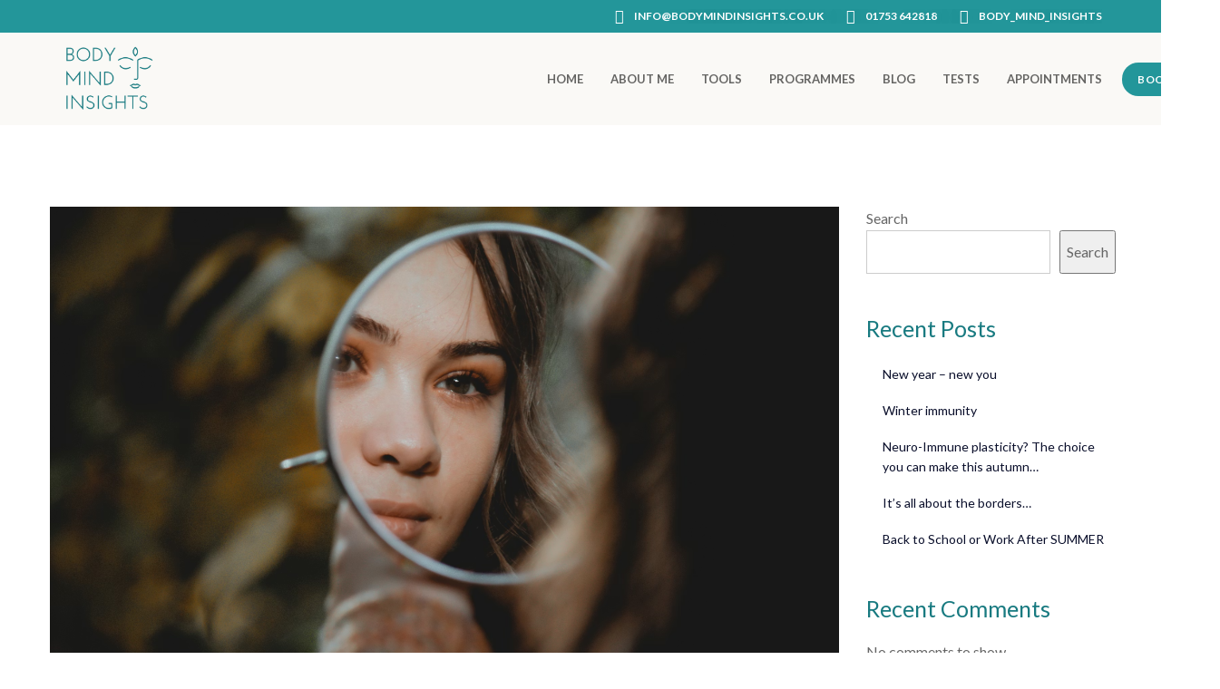

--- FILE ---
content_type: text/html; charset=UTF-8
request_url: https://bodymindinsights.co.uk/author/beata/
body_size: 29313
content:
<!doctype html>
<html lang="en-GB" prefix="og: https://ogp.me/ns#">
<head>
	<meta charset="UTF-8">
	<meta name="viewport" content="width=device-width, initial-scale=1">
	<link rel="profile" href="https://gmpg.org/xfn/11">
<meta name="google-site-verification" content="g1mdijHBUnndocaMQpZ4HUe96xkduVBHZr1tpFve-Ns" />
	
<!-- Search Engine Optimisation by Rank Math PRO - https://s.rankmath.com/home -->
<title>Beata Rachowiecka - Body Mind Insights</title>
<meta name="robots" content="follow, noindex"/>
<meta property="og:locale" content="en_GB" />
<meta property="og:type" content="profile" />
<meta property="og:title" content="Beata Rachowiecka - Body Mind Insights" />
<meta property="og:url" content="https://bodymindinsights.co.uk/author/beata/" />
<meta property="og:site_name" content="Body Mind Insights" />
<meta property="og:image" content="https://bodymindinsights.co.uk/wp-content/uploads/2020/11/Logo-thicker-lines-resized.png" />
<meta property="og:image:secure_url" content="https://bodymindinsights.co.uk/wp-content/uploads/2020/11/Logo-thicker-lines-resized.png" />
<meta property="og:image:width" content="1379" />
<meta property="og:image:height" content="1031" />
<meta property="og:image:type" content="image/png" />
<meta name="twitter:card" content="summary_large_image" />
<meta name="twitter:title" content="Beata Rachowiecka - Body Mind Insights" />
<meta name="twitter:image" content="https://bodymindinsights.co.uk/wp-content/uploads/2020/11/Logo-thicker-lines-resized.png" />
<meta name="twitter:label1" content="Name" />
<meta name="twitter:data1" content="Beata Rachowiecka" />
<meta name="twitter:label2" content="Posts" />
<meta name="twitter:data2" content="28" />
<script type="application/ld+json" class="rank-math-schema-pro">{"@context":"https://schema.org","@graph":[{"@type":"Person","@id":"https://bodymindinsights.co.uk/#person","name":"body-admin","image":{"@type":"ImageObject","@id":"https://bodymindinsights.co.uk/#logo","url":"http://bodymindinsights.co.uk/wp-content/uploads/2020/11/Logo-thicker-lines-resized.png","contentUrl":"http://bodymindinsights.co.uk/wp-content/uploads/2020/11/Logo-thicker-lines-resized.png","caption":"Body Mind Insights","inLanguage":"en-GB","width":"1379","height":"1031"}},{"@type":"WebSite","@id":"https://bodymindinsights.co.uk/#website","url":"https://bodymindinsights.co.uk","name":"Body Mind Insights","publisher":{"@id":"https://bodymindinsights.co.uk/#person"},"inLanguage":"en-GB"},{"@type":"ProfilePage","@id":"https://bodymindinsights.co.uk/author/beata/#webpage","url":"https://bodymindinsights.co.uk/author/beata/","name":"Beata Rachowiecka - Body Mind Insights","isPartOf":{"@id":"https://bodymindinsights.co.uk/#website"},"inLanguage":"en-GB"},{"@type":"Person","@id":"https://bodymindinsights.co.uk/author/beata/","name":"Beata Rachowiecka","url":"https://bodymindinsights.co.uk/author/beata/","image":{"@type":"ImageObject","@id":"https://secure.gravatar.com/avatar/741aea5d9c7a517c2651466d43d22692d6c1e9026bcd84c852689c67f86a23f6?s=96&amp;d=mm&amp;r=g","url":"https://secure.gravatar.com/avatar/741aea5d9c7a517c2651466d43d22692d6c1e9026bcd84c852689c67f86a23f6?s=96&amp;d=mm&amp;r=g","caption":"Beata Rachowiecka","inLanguage":"en-GB"},"mainEntityOfPage":{"@id":"https://bodymindinsights.co.uk/author/beata/#webpage"}}]}</script>
<!-- /Rank Math WordPress SEO plugin -->

<link rel='dns-prefetch' href='//fonts.googleapis.com' />
<link rel="alternate" type="application/rss+xml" title="Body Mind Insights &raquo; Feed" href="https://bodymindinsights.co.uk/feed/" />
<link rel="alternate" type="application/rss+xml" title="Body Mind Insights &raquo; Comments Feed" href="https://bodymindinsights.co.uk/comments/feed/" />
<link rel="alternate" type="application/rss+xml" title="Body Mind Insights &raquo; Posts by Beata Rachowiecka Feed" href="https://bodymindinsights.co.uk/author/beata/feed/" />
<style id='wp-img-auto-sizes-contain-inline-css' type='text/css'>
img:is([sizes=auto i],[sizes^="auto," i]){contain-intrinsic-size:3000px 1500px}
/*# sourceURL=wp-img-auto-sizes-contain-inline-css */
</style>
<style id='wp-emoji-styles-inline-css' type='text/css'>

	img.wp-smiley, img.emoji {
		display: inline !important;
		border: none !important;
		box-shadow: none !important;
		height: 1em !important;
		width: 1em !important;
		margin: 0 0.07em !important;
		vertical-align: -0.1em !important;
		background: none !important;
		padding: 0 !important;
	}
/*# sourceURL=wp-emoji-styles-inline-css */
</style>
<style id='classic-theme-styles-inline-css' type='text/css'>
/*! This file is auto-generated */
.wp-block-button__link{color:#fff;background-color:#32373c;border-radius:9999px;box-shadow:none;text-decoration:none;padding:calc(.667em + 2px) calc(1.333em + 2px);font-size:1.125em}.wp-block-file__button{background:#32373c;color:#fff;text-decoration:none}
/*# sourceURL=/wp-includes/css/classic-themes.min.css */
</style>
<link rel='stylesheet' id='contact-form-7-css' href='https://bodymindinsights.co.uk/wp-content/plugins/contact-form-7/includes/css/styles.css?ver=5.7.4' type='text/css' media='all' />
<link rel='stylesheet' id='latepoint-main-front-css' href='https://bodymindinsights.co.uk/wp-content/plugins/latepoint/public/stylesheets/front.css?ver=4.8.1' type='text/css' media='all' />
<link rel='stylesheet' id='latepoint-custom-fields-front-css' href='https://bodymindinsights.co.uk/wp-content/plugins/latepoint-custom-fields/public/stylesheets/latepoint-custom-fields-front.css?ver=1.2.5' type='text/css' media='all' />
<link rel='stylesheet' id='latepoint-google-calendar-front-css' href='https://bodymindinsights.co.uk/wp-content/plugins/latepoint-google-calendar/public/stylesheets/latepoint-google-calendar-front.css?ver=1.4.3' type='text/css' media='all' />
<link rel='stylesheet' id='latepoint-service-extras-front-css' href='https://bodymindinsights.co.uk/wp-content/plugins/latepoint-service-extras/public/stylesheets/latepoint-service-extras-front.css?ver=1.2.1' type='text/css' media='all' />
<link rel='stylesheet' id='techxela-latepoint-addons-core-front-css' href='https://bodymindinsights.co.uk/wp-content/plugins/google-meet-latepoint/vendor/tech-xela/latepoint-addons/src/public/css/core-front.css?ver=16.5.0' type='text/css' media='all' />
<style id='techxela-latepoint-addons-core-front-inline-css' type='text/css'>
.latepoint-w .latepoint-summary-w .price-breakdown-w .summary-box-heading{display:block!important;margin-top:10px!important;margin-bottom:10px!important;}.latepoint-w .latepoint-summary-w .summary-price-item-w.spi-total{margin-top:10px!important;}.latepoint-w .latepoint-summary-w .price-breakdown-w .pb-heading {text-transform:unset;font-size:19px!important;font-weight:500!important;color:#1f222b!important;}
/*# sourceURL=techxela-latepoint-addons-core-front-inline-css */
</style>
<link rel='stylesheet' id='techxela-latepoint-addons-meetings-front-css' href='https://bodymindinsights.co.uk/wp-content/plugins/google-meet-latepoint/vendor/tech-xela/latepoint-addons/src/public/css/meetings-front.css?ver=16.5.0' type='text/css' media='all' />
<link rel='stylesheet' id='mentor-fonts-css' href='https://fonts.googleapis.com/css?family=Lato%3A400%2C300%2C300italic%2C400italic%2C700%2C700italic%2C900%2C900italic&#038;subset=latin%2Clatin-ext' type='text/css' media='all' />
<link rel='stylesheet' id='bootstrap-css' href='https://bodymindinsights.co.uk/wp-content/themes/mentor/css/bootstrap.css?ver=4.0' type='text/css' media='all' />
<link rel='stylesheet' id='elegant-font-css' href='https://bodymindinsights.co.uk/wp-content/themes/mentor/css/elegant-fonts.css?ver=6.9' type='text/css' media='all' />
<link rel='stylesheet' id='owl-slider-css' href='https://bodymindinsights.co.uk/wp-content/themes/mentor/css/owl.carousel.min.css?ver=6.9' type='text/css' media='all' />
<link rel='stylesheet' id='lightgallery-css' href='https://bodymindinsights.co.uk/wp-content/themes/mentor/css/lightgallery.css?ver=6.9' type='text/css' media='all' />
<link rel='stylesheet' id='mentor-style-css' href='https://bodymindinsights.co.uk/wp-content/themes/mentor/style.css?ver=6.9' type='text/css' media='all' />
<script type="text/javascript" src="https://bodymindinsights.co.uk/wp-includes/js/jquery/jquery.min.js?ver=3.7.1" id="jquery-core-js"></script>
<script type="text/javascript" src="https://bodymindinsights.co.uk/wp-includes/js/jquery/jquery-migrate.min.js?ver=3.4.1" id="jquery-migrate-js"></script>
<script type="text/javascript" src="https://bodymindinsights.co.uk/wp-content/plugins/latepoint-custom-fields/public/javascripts/latepoint-custom-fields-front.js?ver=1.2.5" id="latepoint-custom-fields-front-js"></script>
<script type="text/javascript" src="https://bodymindinsights.co.uk/wp-content/plugins/latepoint/public/javascripts/vendor-front.js?ver=4.8.1" id="latepoint-vendor-front-js"></script>
<script type="text/javascript" src="https://bodymindinsights.co.uk/wp-includes/js/dist/hooks.min.js?ver=dd5603f07f9220ed27f1" id="wp-hooks-js"></script>
<script type="text/javascript" src="https://bodymindinsights.co.uk/wp-includes/js/dist/i18n.min.js?ver=c26c3dc7bed366793375" id="wp-i18n-js"></script>
<script type="text/javascript" id="wp-i18n-js-after">
/* <![CDATA[ */
wp.i18n.setLocaleData( { 'text direction\u0004ltr': [ 'ltr' ] } );
//# sourceURL=wp-i18n-js-after
/* ]]> */
</script>
<script type="text/javascript" id="latepoint-main-front-js-extra">
/* <![CDATA[ */
var latepoint_helper = {"route_action":"latepoint_route_call","response_status":{"success":"success","error":"error"},"ajaxurl":"https://bodymindinsights.co.uk/wp-admin/admin-ajax.php","time_pick_style":"timeline","string_today":"Today","reload_booking_summary_route":"steps__reload_booking_summary","time_system":"12","msg_not_available":"Not Available","booking_button_route":"steps__start","show_booking_end_time":"yes","customer_dashboard_url":"https://bodymindinsights.co.uk/customer-dashboard","demo_mode":"","cancel_booking_prompt":"Are you sure you want to cancel this appointment?","single_space_message":"Space Available","many_spaces_message":"Spaces Available","body_font_family":"-apple-system, system-ui, BlinkMacSystemFont, \"Segoe UI\", Roboto, \"Helvetica Neue\", Arial, sans-serif","currency_symbol_before":"\u00a3","currency_symbol_after":"","thousand_separator":",","decimal_separator":".","number_of_decimals":"2","included_phone_countries":"[]","default_phone_country":"gb","is_timezone_selected":"","start_from_booking_intent_route":"steps__start_from_booking_intent","start_from_booking_intent_key":"","social_login_google_client_id":"1015772873478-kpqb3o7dseuilt0hmnib3o2cued3c31b.apps.googleusercontent.com ","social_login_google_route":"auth__login_customer_using_google_token","is_enabled_show_dial_code_with_flag":"1","mask_phone_number_fields":"","google_places_country_restriction":"","custom_fields_remove_file_prompt":"Are you sure you want to remove this file?","custom_fields_remove_required_file_prompt":"This file is required and can not be removed, but you can replace it with a different file. Do you want to replace it?"};
//# sourceURL=latepoint-main-front-js-extra
/* ]]> */
</script>
<script type="text/javascript" src="https://bodymindinsights.co.uk/wp-content/plugins/latepoint/public/javascripts/front.js?ver=4.8.1" id="latepoint-main-front-js"></script>
<script type="text/javascript" src="https://bodymindinsights.co.uk/wp-content/plugins/google-meet-latepoint/vendor/tech-xela/latepoint-addons/src/public/js/core-front.min.js?ver=16.5.0" id="techxela-latepoint-addons-core-front-js"></script>
<link rel="https://api.w.org/" href="https://bodymindinsights.co.uk/wp-json/" /><link rel="alternate" title="JSON" type="application/json" href="https://bodymindinsights.co.uk/wp-json/wp/v2/users/2" /><link rel="EditURI" type="application/rsd+xml" title="RSD" href="https://bodymindinsights.co.uk/xmlrpc.php?rsd" />
<meta name="generator" content="WordPress 6.9" />
<style type="text/css">
        /****Main Color****/

        	/*Background Color*/
            blockquote:before,
            .bg-primary,
            .octf-btn,.octf-btn:visited,
            .octf-btn.octf-btn-light:hover, .octf-btn.octf-btn-light:focus,
            .octf-btn.octf-btn-dark:hover, .octf-btn.octf-btn-dark:focus,
            .octf-btn.octf-btn-border:hover, .octf-btn.octf-btn-border:focus,
            .main-navigation ul li li a:hover,
            .post-box .post-cat a,
            .post-box .entry-meta .posted-in a:hover,
            .page-pagination li span, .page-pagination li a:hover,
            .post-nav a:before,
            .search-form .search-submit,
            .ot-pricing-table.featured .inner-table,
            .ot-step .sbar div,
            #back-to-top,
            .error-404 .page-content form button:hover{background:#187a80;}

            /*Border Color*/
            .octf-btn.octf-btn-border,
            .post-box .entry-meta .posted-in a,
            .page-pagination li span, .page-pagination li a:hover{border-color:#187a80;}

            /*Color*/
            h2,
            .text-primary,
            .octf-btn.octf-btn-light,
            .octf-btn.octf-btn-border,
            a:hover, a:focus, a:active,
            .header_mobile .mobile_nav .mobile_mainmenu li li a:hover,.header_mobile .mobile_nav .mobile_mainmenu ul > li > ul > li.current-menu-ancestor > a,
            .header_mobile .mobile_nav .mobile_mainmenu > li > a:hover, .header_mobile .mobile_nav .mobile_mainmenu > li.current-menu-item > a,.header_mobile .mobile_nav .mobile_mainmenu > li.current-menu-ancestor > a,
            .page-header .breadcrumbs li:before,
            .post-box .entry-meta a:hover,
            .post-box .entry-title a,
            .comment-respond .comment-reply-title small a:hover,
            .comment-form .logged-in-as a:hover,
            .ot-icon-box .icon-main i,
            .ot-icon-box .title-box a,
            .ot-pricing-table .details ul li .icon_check,
            .ot-pricing-table.featured .octf-btn:hover,
            .ot-step h3,
            .ot-counter span,
            .workshop-list .workshop .date-info .time i,
            .workshop-list .workshop h4 a,
            .modal.workshop-detail .modal-header .time i,
            div.elementor-widget-heading.elementor-widget-heading .elementor-heading-title{color: #187a80;}
            .ot-icon-box .icon-main svg{fill: #187a80;}

			</style><meta name="generator" content="Elementor 3.19.0; features: e_optimized_assets_loading, e_optimized_css_loading, additional_custom_breakpoints, block_editor_assets_optimize, e_image_loading_optimization; settings: css_print_method-external, google_font-enabled, font_display-swap">
<script type="text/javascript" id="google_gtagjs" src="https://www.googletagmanager.com/gtag/js?id=G-9D6QPBPXVE" async="async"></script>
<script type="text/javascript" id="google_gtagjs-inline">
/* <![CDATA[ */
window.dataLayer = window.dataLayer || [];function gtag(){dataLayer.push(arguments);}gtag('js', new Date());gtag('config', 'G-9D6QPBPXVE', {} );
/* ]]> */
</script>
<meta name="generator" content="Powered by Slider Revolution 6.6.10 - responsive, Mobile-Friendly Slider Plugin for WordPress with comfortable drag and drop interface." />
<link rel="icon" href="https://bodymindinsights.co.uk/wp-content/uploads/2020/11/cropped-Logo_main-32x32.png" sizes="32x32" />
<link rel="icon" href="https://bodymindinsights.co.uk/wp-content/uploads/2020/11/cropped-Logo_main-192x192.png" sizes="192x192" />
<link rel="apple-touch-icon" href="https://bodymindinsights.co.uk/wp-content/uploads/2020/11/cropped-Logo_main-180x180.png" />
<meta name="msapplication-TileImage" content="https://bodymindinsights.co.uk/wp-content/uploads/2020/11/cropped-Logo_main-270x270.png" />
<script>function setREVStartSize(e){
			//window.requestAnimationFrame(function() {
				window.RSIW = window.RSIW===undefined ? window.innerWidth : window.RSIW;
				window.RSIH = window.RSIH===undefined ? window.innerHeight : window.RSIH;
				try {
					var pw = document.getElementById(e.c).parentNode.offsetWidth,
						newh;
					pw = pw===0 || isNaN(pw) || (e.l=="fullwidth" || e.layout=="fullwidth") ? window.RSIW : pw;
					e.tabw = e.tabw===undefined ? 0 : parseInt(e.tabw);
					e.thumbw = e.thumbw===undefined ? 0 : parseInt(e.thumbw);
					e.tabh = e.tabh===undefined ? 0 : parseInt(e.tabh);
					e.thumbh = e.thumbh===undefined ? 0 : parseInt(e.thumbh);
					e.tabhide = e.tabhide===undefined ? 0 : parseInt(e.tabhide);
					e.thumbhide = e.thumbhide===undefined ? 0 : parseInt(e.thumbhide);
					e.mh = e.mh===undefined || e.mh=="" || e.mh==="auto" ? 0 : parseInt(e.mh,0);
					if(e.layout==="fullscreen" || e.l==="fullscreen")
						newh = Math.max(e.mh,window.RSIH);
					else{
						e.gw = Array.isArray(e.gw) ? e.gw : [e.gw];
						for (var i in e.rl) if (e.gw[i]===undefined || e.gw[i]===0) e.gw[i] = e.gw[i-1];
						e.gh = e.el===undefined || e.el==="" || (Array.isArray(e.el) && e.el.length==0)? e.gh : e.el;
						e.gh = Array.isArray(e.gh) ? e.gh : [e.gh];
						for (var i in e.rl) if (e.gh[i]===undefined || e.gh[i]===0) e.gh[i] = e.gh[i-1];
											
						var nl = new Array(e.rl.length),
							ix = 0,
							sl;
						e.tabw = e.tabhide>=pw ? 0 : e.tabw;
						e.thumbw = e.thumbhide>=pw ? 0 : e.thumbw;
						e.tabh = e.tabhide>=pw ? 0 : e.tabh;
						e.thumbh = e.thumbhide>=pw ? 0 : e.thumbh;
						for (var i in e.rl) nl[i] = e.rl[i]<window.RSIW ? 0 : e.rl[i];
						sl = nl[0];
						for (var i in nl) if (sl>nl[i] && nl[i]>0) { sl = nl[i]; ix=i;}
						var m = pw>(e.gw[ix]+e.tabw+e.thumbw) ? 1 : (pw-(e.tabw+e.thumbw)) / (e.gw[ix]);
						newh =  (e.gh[ix] * m) + (e.tabh + e.thumbh);
					}
					var el = document.getElementById(e.c);
					if (el!==null && el) el.style.height = newh+"px";
					el = document.getElementById(e.c+"_wrapper");
					if (el!==null && el) {
						el.style.height = newh+"px";
						el.style.display = "block";
					}
				} catch(e){
					console.log("Failure at Presize of Slider:" + e)
				}
			//});
		  };</script>
<style id="kirki-inline-styles">@media (max-width: 767px){}@media (min-width: 768px) and (max-width: 1024px){}@media (min-width: 1024px){}/* latin-ext */
@font-face {
  font-family: 'Lato';
  font-style: normal;
  font-weight: 400;
  font-display: swap;
  src: url(https://bodymindinsights.co.uk/wp-content/fonts/lato/font) format('woff');
  unicode-range: U+0100-02BA, U+02BD-02C5, U+02C7-02CC, U+02CE-02D7, U+02DD-02FF, U+0304, U+0308, U+0329, U+1D00-1DBF, U+1E00-1E9F, U+1EF2-1EFF, U+2020, U+20A0-20AB, U+20AD-20C0, U+2113, U+2C60-2C7F, U+A720-A7FF;
}
/* latin */
@font-face {
  font-family: 'Lato';
  font-style: normal;
  font-weight: 400;
  font-display: swap;
  src: url(https://bodymindinsights.co.uk/wp-content/fonts/lato/font) format('woff');
  unicode-range: U+0000-00FF, U+0131, U+0152-0153, U+02BB-02BC, U+02C6, U+02DA, U+02DC, U+0304, U+0308, U+0329, U+2000-206F, U+20AC, U+2122, U+2191, U+2193, U+2212, U+2215, U+FEFF, U+FFFD;
}/* latin-ext */
@font-face {
  font-family: 'Lato';
  font-style: normal;
  font-weight: 400;
  font-display: swap;
  src: url(https://bodymindinsights.co.uk/wp-content/fonts/lato/font) format('woff');
  unicode-range: U+0100-02BA, U+02BD-02C5, U+02C7-02CC, U+02CE-02D7, U+02DD-02FF, U+0304, U+0308, U+0329, U+1D00-1DBF, U+1E00-1E9F, U+1EF2-1EFF, U+2020, U+20A0-20AB, U+20AD-20C0, U+2113, U+2C60-2C7F, U+A720-A7FF;
}
/* latin */
@font-face {
  font-family: 'Lato';
  font-style: normal;
  font-weight: 400;
  font-display: swap;
  src: url(https://bodymindinsights.co.uk/wp-content/fonts/lato/font) format('woff');
  unicode-range: U+0000-00FF, U+0131, U+0152-0153, U+02BB-02BC, U+02C6, U+02DA, U+02DC, U+0304, U+0308, U+0329, U+2000-206F, U+20AC, U+2122, U+2191, U+2193, U+2212, U+2215, U+FEFF, U+FFFD;
}/* latin-ext */
@font-face {
  font-family: 'Lato';
  font-style: normal;
  font-weight: 400;
  font-display: swap;
  src: url(https://bodymindinsights.co.uk/wp-content/fonts/lato/font) format('woff');
  unicode-range: U+0100-02BA, U+02BD-02C5, U+02C7-02CC, U+02CE-02D7, U+02DD-02FF, U+0304, U+0308, U+0329, U+1D00-1DBF, U+1E00-1E9F, U+1EF2-1EFF, U+2020, U+20A0-20AB, U+20AD-20C0, U+2113, U+2C60-2C7F, U+A720-A7FF;
}
/* latin */
@font-face {
  font-family: 'Lato';
  font-style: normal;
  font-weight: 400;
  font-display: swap;
  src: url(https://bodymindinsights.co.uk/wp-content/fonts/lato/font) format('woff');
  unicode-range: U+0000-00FF, U+0131, U+0152-0153, U+02BB-02BC, U+02C6, U+02DA, U+02DC, U+0304, U+0308, U+0329, U+2000-206F, U+20AC, U+2122, U+2191, U+2193, U+2212, U+2215, U+FEFF, U+FFFD;
}</style><style id='wp-block-heading-inline-css' type='text/css'>
h1:where(.wp-block-heading).has-background,h2:where(.wp-block-heading).has-background,h3:where(.wp-block-heading).has-background,h4:where(.wp-block-heading).has-background,h5:where(.wp-block-heading).has-background,h6:where(.wp-block-heading).has-background{padding:1.25em 2.375em}h1.has-text-align-left[style*=writing-mode]:where([style*=vertical-lr]),h1.has-text-align-right[style*=writing-mode]:where([style*=vertical-rl]),h2.has-text-align-left[style*=writing-mode]:where([style*=vertical-lr]),h2.has-text-align-right[style*=writing-mode]:where([style*=vertical-rl]),h3.has-text-align-left[style*=writing-mode]:where([style*=vertical-lr]),h3.has-text-align-right[style*=writing-mode]:where([style*=vertical-rl]),h4.has-text-align-left[style*=writing-mode]:where([style*=vertical-lr]),h4.has-text-align-right[style*=writing-mode]:where([style*=vertical-rl]),h5.has-text-align-left[style*=writing-mode]:where([style*=vertical-lr]),h5.has-text-align-right[style*=writing-mode]:where([style*=vertical-rl]),h6.has-text-align-left[style*=writing-mode]:where([style*=vertical-lr]),h6.has-text-align-right[style*=writing-mode]:where([style*=vertical-rl]){rotate:180deg}
/*# sourceURL=https://bodymindinsights.co.uk/wp-includes/blocks/heading/style.min.css */
</style>
<style id='wp-block-latest-comments-inline-css' type='text/css'>
ol.wp-block-latest-comments{box-sizing:border-box;margin-left:0}:where(.wp-block-latest-comments:not([style*=line-height] .wp-block-latest-comments__comment)){line-height:1.1}:where(.wp-block-latest-comments:not([style*=line-height] .wp-block-latest-comments__comment-excerpt p)){line-height:1.8}.has-dates :where(.wp-block-latest-comments:not([style*=line-height])),.has-excerpts :where(.wp-block-latest-comments:not([style*=line-height])){line-height:1.5}.wp-block-latest-comments .wp-block-latest-comments{padding-left:0}.wp-block-latest-comments__comment{list-style:none;margin-bottom:1em}.has-avatars .wp-block-latest-comments__comment{list-style:none;min-height:2.25em}.has-avatars .wp-block-latest-comments__comment .wp-block-latest-comments__comment-excerpt,.has-avatars .wp-block-latest-comments__comment .wp-block-latest-comments__comment-meta{margin-left:3.25em}.wp-block-latest-comments__comment-excerpt p{font-size:.875em;margin:.36em 0 1.4em}.wp-block-latest-comments__comment-date{display:block;font-size:.75em}.wp-block-latest-comments .avatar,.wp-block-latest-comments__comment-avatar{border-radius:1.5em;display:block;float:left;height:2.5em;margin-right:.75em;width:2.5em}.wp-block-latest-comments[class*=-font-size] a,.wp-block-latest-comments[style*=font-size] a{font-size:inherit}
/*# sourceURL=https://bodymindinsights.co.uk/wp-includes/blocks/latest-comments/style.min.css */
</style>
<style id='wp-block-latest-posts-inline-css' type='text/css'>
.wp-block-latest-posts{box-sizing:border-box}.wp-block-latest-posts.alignleft{margin-right:2em}.wp-block-latest-posts.alignright{margin-left:2em}.wp-block-latest-posts.wp-block-latest-posts__list{list-style:none}.wp-block-latest-posts.wp-block-latest-posts__list li{clear:both;overflow-wrap:break-word}.wp-block-latest-posts.is-grid{display:flex;flex-wrap:wrap}.wp-block-latest-posts.is-grid li{margin:0 1.25em 1.25em 0;width:100%}@media (min-width:600px){.wp-block-latest-posts.columns-2 li{width:calc(50% - .625em)}.wp-block-latest-posts.columns-2 li:nth-child(2n){margin-right:0}.wp-block-latest-posts.columns-3 li{width:calc(33.33333% - .83333em)}.wp-block-latest-posts.columns-3 li:nth-child(3n){margin-right:0}.wp-block-latest-posts.columns-4 li{width:calc(25% - .9375em)}.wp-block-latest-posts.columns-4 li:nth-child(4n){margin-right:0}.wp-block-latest-posts.columns-5 li{width:calc(20% - 1em)}.wp-block-latest-posts.columns-5 li:nth-child(5n){margin-right:0}.wp-block-latest-posts.columns-6 li{width:calc(16.66667% - 1.04167em)}.wp-block-latest-posts.columns-6 li:nth-child(6n){margin-right:0}}:root :where(.wp-block-latest-posts.is-grid){padding:0}:root :where(.wp-block-latest-posts.wp-block-latest-posts__list){padding-left:0}.wp-block-latest-posts__post-author,.wp-block-latest-posts__post-date{display:block;font-size:.8125em}.wp-block-latest-posts__post-excerpt,.wp-block-latest-posts__post-full-content{margin-bottom:1em;margin-top:.5em}.wp-block-latest-posts__featured-image a{display:inline-block}.wp-block-latest-posts__featured-image img{height:auto;max-width:100%;width:auto}.wp-block-latest-posts__featured-image.alignleft{float:left;margin-right:1em}.wp-block-latest-posts__featured-image.alignright{float:right;margin-left:1em}.wp-block-latest-posts__featured-image.aligncenter{margin-bottom:1em;text-align:center}
/*# sourceURL=https://bodymindinsights.co.uk/wp-includes/blocks/latest-posts/style.min.css */
</style>
<style id='wp-block-search-inline-css' type='text/css'>
.wp-block-search__button{margin-left:10px;word-break:normal}.wp-block-search__button.has-icon{line-height:0}.wp-block-search__button svg{height:1.25em;min-height:24px;min-width:24px;width:1.25em;fill:currentColor;vertical-align:text-bottom}:where(.wp-block-search__button){border:1px solid #ccc;padding:6px 10px}.wp-block-search__inside-wrapper{display:flex;flex:auto;flex-wrap:nowrap;max-width:100%}.wp-block-search__label{width:100%}.wp-block-search.wp-block-search__button-only .wp-block-search__button{box-sizing:border-box;display:flex;flex-shrink:0;justify-content:center;margin-left:0;max-width:100%}.wp-block-search.wp-block-search__button-only .wp-block-search__inside-wrapper{min-width:0!important;transition-property:width}.wp-block-search.wp-block-search__button-only .wp-block-search__input{flex-basis:100%;transition-duration:.3s}.wp-block-search.wp-block-search__button-only.wp-block-search__searchfield-hidden,.wp-block-search.wp-block-search__button-only.wp-block-search__searchfield-hidden .wp-block-search__inside-wrapper{overflow:hidden}.wp-block-search.wp-block-search__button-only.wp-block-search__searchfield-hidden .wp-block-search__input{border-left-width:0!important;border-right-width:0!important;flex-basis:0;flex-grow:0;margin:0;min-width:0!important;padding-left:0!important;padding-right:0!important;width:0!important}:where(.wp-block-search__input){appearance:none;border:1px solid #949494;flex-grow:1;font-family:inherit;font-size:inherit;font-style:inherit;font-weight:inherit;letter-spacing:inherit;line-height:inherit;margin-left:0;margin-right:0;min-width:3rem;padding:8px;text-decoration:unset!important;text-transform:inherit}:where(.wp-block-search__button-inside .wp-block-search__inside-wrapper){background-color:#fff;border:1px solid #949494;box-sizing:border-box;padding:4px}:where(.wp-block-search__button-inside .wp-block-search__inside-wrapper) .wp-block-search__input{border:none;border-radius:0;padding:0 4px}:where(.wp-block-search__button-inside .wp-block-search__inside-wrapper) .wp-block-search__input:focus{outline:none}:where(.wp-block-search__button-inside .wp-block-search__inside-wrapper) :where(.wp-block-search__button){padding:4px 8px}.wp-block-search.aligncenter .wp-block-search__inside-wrapper{margin:auto}.wp-block[data-align=right] .wp-block-search.wp-block-search__button-only .wp-block-search__inside-wrapper{float:right}
/*# sourceURL=https://bodymindinsights.co.uk/wp-includes/blocks/search/style.min.css */
</style>
<style id='wp-block-group-inline-css' type='text/css'>
.wp-block-group{box-sizing:border-box}:where(.wp-block-group.wp-block-group-is-layout-constrained){position:relative}
/*# sourceURL=https://bodymindinsights.co.uk/wp-includes/blocks/group/style.min.css */
</style>
<style id='wp-block-paragraph-inline-css' type='text/css'>
.is-small-text{font-size:.875em}.is-regular-text{font-size:1em}.is-large-text{font-size:2.25em}.is-larger-text{font-size:3em}.has-drop-cap:not(:focus):first-letter{float:left;font-size:8.4em;font-style:normal;font-weight:100;line-height:.68;margin:.05em .1em 0 0;text-transform:uppercase}body.rtl .has-drop-cap:not(:focus):first-letter{float:none;margin-left:.1em}p.has-drop-cap.has-background{overflow:hidden}:root :where(p.has-background){padding:1.25em 2.375em}:where(p.has-text-color:not(.has-link-color)) a{color:inherit}p.has-text-align-left[style*="writing-mode:vertical-lr"],p.has-text-align-right[style*="writing-mode:vertical-rl"]{rotate:180deg}
/*# sourceURL=https://bodymindinsights.co.uk/wp-includes/blocks/paragraph/style.min.css */
</style>
<style id='global-styles-inline-css' type='text/css'>
:root{--wp--preset--aspect-ratio--square: 1;--wp--preset--aspect-ratio--4-3: 4/3;--wp--preset--aspect-ratio--3-4: 3/4;--wp--preset--aspect-ratio--3-2: 3/2;--wp--preset--aspect-ratio--2-3: 2/3;--wp--preset--aspect-ratio--16-9: 16/9;--wp--preset--aspect-ratio--9-16: 9/16;--wp--preset--color--black: #000000;--wp--preset--color--cyan-bluish-gray: #abb8c3;--wp--preset--color--white: #ffffff;--wp--preset--color--pale-pink: #f78da7;--wp--preset--color--vivid-red: #cf2e2e;--wp--preset--color--luminous-vivid-orange: #ff6900;--wp--preset--color--luminous-vivid-amber: #fcb900;--wp--preset--color--light-green-cyan: #7bdcb5;--wp--preset--color--vivid-green-cyan: #00d084;--wp--preset--color--pale-cyan-blue: #8ed1fc;--wp--preset--color--vivid-cyan-blue: #0693e3;--wp--preset--color--vivid-purple: #9b51e0;--wp--preset--gradient--vivid-cyan-blue-to-vivid-purple: linear-gradient(135deg,rgb(6,147,227) 0%,rgb(155,81,224) 100%);--wp--preset--gradient--light-green-cyan-to-vivid-green-cyan: linear-gradient(135deg,rgb(122,220,180) 0%,rgb(0,208,130) 100%);--wp--preset--gradient--luminous-vivid-amber-to-luminous-vivid-orange: linear-gradient(135deg,rgb(252,185,0) 0%,rgb(255,105,0) 100%);--wp--preset--gradient--luminous-vivid-orange-to-vivid-red: linear-gradient(135deg,rgb(255,105,0) 0%,rgb(207,46,46) 100%);--wp--preset--gradient--very-light-gray-to-cyan-bluish-gray: linear-gradient(135deg,rgb(238,238,238) 0%,rgb(169,184,195) 100%);--wp--preset--gradient--cool-to-warm-spectrum: linear-gradient(135deg,rgb(74,234,220) 0%,rgb(151,120,209) 20%,rgb(207,42,186) 40%,rgb(238,44,130) 60%,rgb(251,105,98) 80%,rgb(254,248,76) 100%);--wp--preset--gradient--blush-light-purple: linear-gradient(135deg,rgb(255,206,236) 0%,rgb(152,150,240) 100%);--wp--preset--gradient--blush-bordeaux: linear-gradient(135deg,rgb(254,205,165) 0%,rgb(254,45,45) 50%,rgb(107,0,62) 100%);--wp--preset--gradient--luminous-dusk: linear-gradient(135deg,rgb(255,203,112) 0%,rgb(199,81,192) 50%,rgb(65,88,208) 100%);--wp--preset--gradient--pale-ocean: linear-gradient(135deg,rgb(255,245,203) 0%,rgb(182,227,212) 50%,rgb(51,167,181) 100%);--wp--preset--gradient--electric-grass: linear-gradient(135deg,rgb(202,248,128) 0%,rgb(113,206,126) 100%);--wp--preset--gradient--midnight: linear-gradient(135deg,rgb(2,3,129) 0%,rgb(40,116,252) 100%);--wp--preset--font-size--small: 13px;--wp--preset--font-size--medium: 20px;--wp--preset--font-size--large: 36px;--wp--preset--font-size--x-large: 42px;--wp--preset--spacing--20: 0.44rem;--wp--preset--spacing--30: 0.67rem;--wp--preset--spacing--40: 1rem;--wp--preset--spacing--50: 1.5rem;--wp--preset--spacing--60: 2.25rem;--wp--preset--spacing--70: 3.38rem;--wp--preset--spacing--80: 5.06rem;--wp--preset--shadow--natural: 6px 6px 9px rgba(0, 0, 0, 0.2);--wp--preset--shadow--deep: 12px 12px 50px rgba(0, 0, 0, 0.4);--wp--preset--shadow--sharp: 6px 6px 0px rgba(0, 0, 0, 0.2);--wp--preset--shadow--outlined: 6px 6px 0px -3px rgb(255, 255, 255), 6px 6px rgb(0, 0, 0);--wp--preset--shadow--crisp: 6px 6px 0px rgb(0, 0, 0);}:where(.is-layout-flex){gap: 0.5em;}:where(.is-layout-grid){gap: 0.5em;}body .is-layout-flex{display: flex;}.is-layout-flex{flex-wrap: wrap;align-items: center;}.is-layout-flex > :is(*, div){margin: 0;}body .is-layout-grid{display: grid;}.is-layout-grid > :is(*, div){margin: 0;}:where(.wp-block-columns.is-layout-flex){gap: 2em;}:where(.wp-block-columns.is-layout-grid){gap: 2em;}:where(.wp-block-post-template.is-layout-flex){gap: 1.25em;}:where(.wp-block-post-template.is-layout-grid){gap: 1.25em;}.has-black-color{color: var(--wp--preset--color--black) !important;}.has-cyan-bluish-gray-color{color: var(--wp--preset--color--cyan-bluish-gray) !important;}.has-white-color{color: var(--wp--preset--color--white) !important;}.has-pale-pink-color{color: var(--wp--preset--color--pale-pink) !important;}.has-vivid-red-color{color: var(--wp--preset--color--vivid-red) !important;}.has-luminous-vivid-orange-color{color: var(--wp--preset--color--luminous-vivid-orange) !important;}.has-luminous-vivid-amber-color{color: var(--wp--preset--color--luminous-vivid-amber) !important;}.has-light-green-cyan-color{color: var(--wp--preset--color--light-green-cyan) !important;}.has-vivid-green-cyan-color{color: var(--wp--preset--color--vivid-green-cyan) !important;}.has-pale-cyan-blue-color{color: var(--wp--preset--color--pale-cyan-blue) !important;}.has-vivid-cyan-blue-color{color: var(--wp--preset--color--vivid-cyan-blue) !important;}.has-vivid-purple-color{color: var(--wp--preset--color--vivid-purple) !important;}.has-black-background-color{background-color: var(--wp--preset--color--black) !important;}.has-cyan-bluish-gray-background-color{background-color: var(--wp--preset--color--cyan-bluish-gray) !important;}.has-white-background-color{background-color: var(--wp--preset--color--white) !important;}.has-pale-pink-background-color{background-color: var(--wp--preset--color--pale-pink) !important;}.has-vivid-red-background-color{background-color: var(--wp--preset--color--vivid-red) !important;}.has-luminous-vivid-orange-background-color{background-color: var(--wp--preset--color--luminous-vivid-orange) !important;}.has-luminous-vivid-amber-background-color{background-color: var(--wp--preset--color--luminous-vivid-amber) !important;}.has-light-green-cyan-background-color{background-color: var(--wp--preset--color--light-green-cyan) !important;}.has-vivid-green-cyan-background-color{background-color: var(--wp--preset--color--vivid-green-cyan) !important;}.has-pale-cyan-blue-background-color{background-color: var(--wp--preset--color--pale-cyan-blue) !important;}.has-vivid-cyan-blue-background-color{background-color: var(--wp--preset--color--vivid-cyan-blue) !important;}.has-vivid-purple-background-color{background-color: var(--wp--preset--color--vivid-purple) !important;}.has-black-border-color{border-color: var(--wp--preset--color--black) !important;}.has-cyan-bluish-gray-border-color{border-color: var(--wp--preset--color--cyan-bluish-gray) !important;}.has-white-border-color{border-color: var(--wp--preset--color--white) !important;}.has-pale-pink-border-color{border-color: var(--wp--preset--color--pale-pink) !important;}.has-vivid-red-border-color{border-color: var(--wp--preset--color--vivid-red) !important;}.has-luminous-vivid-orange-border-color{border-color: var(--wp--preset--color--luminous-vivid-orange) !important;}.has-luminous-vivid-amber-border-color{border-color: var(--wp--preset--color--luminous-vivid-amber) !important;}.has-light-green-cyan-border-color{border-color: var(--wp--preset--color--light-green-cyan) !important;}.has-vivid-green-cyan-border-color{border-color: var(--wp--preset--color--vivid-green-cyan) !important;}.has-pale-cyan-blue-border-color{border-color: var(--wp--preset--color--pale-cyan-blue) !important;}.has-vivid-cyan-blue-border-color{border-color: var(--wp--preset--color--vivid-cyan-blue) !important;}.has-vivid-purple-border-color{border-color: var(--wp--preset--color--vivid-purple) !important;}.has-vivid-cyan-blue-to-vivid-purple-gradient-background{background: var(--wp--preset--gradient--vivid-cyan-blue-to-vivid-purple) !important;}.has-light-green-cyan-to-vivid-green-cyan-gradient-background{background: var(--wp--preset--gradient--light-green-cyan-to-vivid-green-cyan) !important;}.has-luminous-vivid-amber-to-luminous-vivid-orange-gradient-background{background: var(--wp--preset--gradient--luminous-vivid-amber-to-luminous-vivid-orange) !important;}.has-luminous-vivid-orange-to-vivid-red-gradient-background{background: var(--wp--preset--gradient--luminous-vivid-orange-to-vivid-red) !important;}.has-very-light-gray-to-cyan-bluish-gray-gradient-background{background: var(--wp--preset--gradient--very-light-gray-to-cyan-bluish-gray) !important;}.has-cool-to-warm-spectrum-gradient-background{background: var(--wp--preset--gradient--cool-to-warm-spectrum) !important;}.has-blush-light-purple-gradient-background{background: var(--wp--preset--gradient--blush-light-purple) !important;}.has-blush-bordeaux-gradient-background{background: var(--wp--preset--gradient--blush-bordeaux) !important;}.has-luminous-dusk-gradient-background{background: var(--wp--preset--gradient--luminous-dusk) !important;}.has-pale-ocean-gradient-background{background: var(--wp--preset--gradient--pale-ocean) !important;}.has-electric-grass-gradient-background{background: var(--wp--preset--gradient--electric-grass) !important;}.has-midnight-gradient-background{background: var(--wp--preset--gradient--midnight) !important;}.has-small-font-size{font-size: var(--wp--preset--font-size--small) !important;}.has-medium-font-size{font-size: var(--wp--preset--font-size--medium) !important;}.has-large-font-size{font-size: var(--wp--preset--font-size--large) !important;}.has-x-large-font-size{font-size: var(--wp--preset--font-size--x-large) !important;}
/*# sourceURL=global-styles-inline-css */
</style>
<link rel='stylesheet' id='elementor-frontend-css' href='https://bodymindinsights.co.uk/wp-content/plugins/elementor/assets/css/frontend-lite.min.css?ver=3.19.0' type='text/css' media='all' />
<link rel='stylesheet' id='elementor-post-669-css' href='https://bodymindinsights.co.uk/wp-content/uploads/elementor/css/post-669.css?ver=1707392734' type='text/css' media='all' />
<link rel='stylesheet' id='elementor-post-301-css' href='https://bodymindinsights.co.uk/wp-content/uploads/elementor/css/post-301.css?ver=1707392734' type='text/css' media='all' />
<link rel='stylesheet' id='elementor-post-372-css' href='https://bodymindinsights.co.uk/wp-content/uploads/elementor/css/post-372.css?ver=1759331613' type='text/css' media='all' />
<link rel='stylesheet' id='elementor-icons-css' href='https://bodymindinsights.co.uk/wp-content/plugins/elementor/assets/lib/eicons/css/elementor-icons.min.css?ver=5.27.0' type='text/css' media='all' />
<link rel='stylesheet' id='swiper-css' href='https://bodymindinsights.co.uk/wp-content/plugins/elementor/assets/lib/swiper/v8/css/swiper.min.css?ver=8.4.5' type='text/css' media='all' />
<link rel='stylesheet' id='elementor-post-7-css' href='https://bodymindinsights.co.uk/wp-content/uploads/elementor/css/post-7.css?ver=1707392734' type='text/css' media='all' />
<link rel='stylesheet' id='elementor-pro-css' href='https://bodymindinsights.co.uk/wp-content/plugins/elementor-pro/assets/css/frontend-lite.min.css?ver=3.19.0' type='text/css' media='all' />
<link rel='stylesheet' id='elementor-global-css' href='https://bodymindinsights.co.uk/wp-content/uploads/elementor/css/global.css?ver=1707393015' type='text/css' media='all' />
<link rel='stylesheet' id='google-fonts-1-css' href='https://fonts.googleapis.com/css?family=Lato%3A100%2C100italic%2C200%2C200italic%2C300%2C300italic%2C400%2C400italic%2C500%2C500italic%2C600%2C600italic%2C700%2C700italic%2C800%2C800italic%2C900%2C900italic%7CRoboto%3A100%2C100italic%2C200%2C200italic%2C300%2C300italic%2C400%2C400italic%2C500%2C500italic%2C600%2C600italic%2C700%2C700italic%2C800%2C800italic%2C900%2C900italic%7CRoboto+Slab%3A100%2C100italic%2C200%2C200italic%2C300%2C300italic%2C400%2C400italic%2C500%2C500italic%2C600%2C600italic%2C700%2C700italic%2C800%2C800italic%2C900%2C900italic&#038;display=swap&#038;ver=6.9' type='text/css' media='all' />
<link rel='stylesheet' id='elementor-icons-shared-0-css' href='https://bodymindinsights.co.uk/wp-content/plugins/elementor/assets/lib/font-awesome/css/fontawesome.min.css?ver=5.15.3' type='text/css' media='all' />
<link rel='stylesheet' id='elementor-icons-fa-solid-css' href='https://bodymindinsights.co.uk/wp-content/plugins/elementor/assets/lib/font-awesome/css/solid.min.css?ver=5.15.3' type='text/css' media='all' />
<link rel='stylesheet' id='elementor-icons-fa-brands-css' href='https://bodymindinsights.co.uk/wp-content/plugins/elementor/assets/lib/font-awesome/css/brands.min.css?ver=5.15.3' type='text/css' media='all' />
<link rel='stylesheet' id='rs-plugin-settings-css' href='https://bodymindinsights.co.uk/wp-content/plugins/revslider/public/assets/css/rs6.css?ver=6.6.10' type='text/css' media='all' />
<style id='rs-plugin-settings-inline-css' type='text/css'>
#rs-demo-id {}
/*# sourceURL=rs-plugin-settings-inline-css */
</style>
</head>

<body class="archive author author-beata author-2 wp-theme-mentor latepoint elementor-default elementor-kit-7 mentor-theme-ver-2.3.2 wordpress-version-6.9">

<div id="page" class="site">

<!-- #site-header-open -->
<header id="site-header" class="site-header header-static">

    <!-- #header-desktop-open -->
    <div class="header-desktop">		<div data-elementor-type="wp-post" data-elementor-id="669" class="elementor elementor-669" data-elementor-post-type="ot_header_builders">
						<section class="elementor-section elementor-top-section elementor-element elementor-element-0180c1d elementor-section-content-middle elementor-section-boxed elementor-section-height-default elementor-section-height-default" data-id="0180c1d" data-element_type="section" data-settings="{&quot;background_background&quot;:&quot;classic&quot;}">
						<div class="elementor-container elementor-column-gap-default">
					<div class="elementor-column elementor-col-100 elementor-top-column elementor-element elementor-element-77f5ade ot-flex-column-vertical" data-id="77f5ade" data-element_type="column">
			<div class="elementor-widget-wrap elementor-element-populated">
						<div class="elementor-element elementor-element-643e1a8 elementor-icon-list--layout-inline elementor-align-right elementor-list-item-link-inline elementor-widget-mobile__width-inherit elementor-widget elementor-widget-icon-list" data-id="643e1a8" data-element_type="widget" data-widget_type="icon-list.default">
				<div class="elementor-widget-container">
			<link rel="stylesheet" href="https://bodymindinsights.co.uk/wp-content/plugins/elementor/assets/css/widget-icon-list.min.css">		<ul class="elementor-icon-list-items elementor-inline-items">
							<li class="elementor-icon-list-item elementor-inline-item">
											<a href="mailto:info@bodymindinsights.co.uk">

												<span class="elementor-icon-list-icon">
							<i aria-hidden="true" class="fas fa-envelope"></i>						</span>
										<span class="elementor-icon-list-text">info@bodymindinsights.co.uk</span>
											</a>
									</li>
								<li class="elementor-icon-list-item elementor-inline-item">
											<a href="tel:01753642818">

												<span class="elementor-icon-list-icon">
							<i aria-hidden="true" class="fas fa-phone-alt"></i>						</span>
										<span class="elementor-icon-list-text">01753 642818</span>
											</a>
									</li>
								<li class="elementor-icon-list-item elementor-inline-item">
											<a href="https://www.instagram.com/body_mind_insights">

												<span class="elementor-icon-list-icon">
							<i aria-hidden="true" class="fab fa-instagram"></i>						</span>
										<span class="elementor-icon-list-text">body_mind_insights</span>
											</a>
									</li>
						</ul>
				</div>
				</div>
					</div>
		</div>
					</div>
		</section>
				<section class="elementor-section elementor-top-section elementor-element elementor-element-10755c1 is-fixed elementor-section-content-middle elementor-section-boxed elementor-section-height-default elementor-section-height-default" data-id="10755c1" data-element_type="section" data-settings="{&quot;background_background&quot;:&quot;classic&quot;}">
						<div class="elementor-container elementor-column-gap-default">
					<div class="elementor-column elementor-col-50 elementor-top-column elementor-element elementor-element-8e09fc6 ot-flex-column-vertical" data-id="8e09fc6" data-element_type="column">
			<div class="elementor-widget-wrap elementor-element-populated">
						<div class="elementor-element elementor-element-5f20838 elementor-widget elementor-widget-ilogo" data-id="5f20838" data-element_type="widget" data-widget_type="ilogo.default">
				<div class="elementor-widget-container">
						
	    	<div class="the-logo">
				<a href="https://bodymindinsights.co.uk/">
					<img src="http://bodymindinsights.co.uk/wp-content/uploads/2020/11/Logo-thicker-lines-resized.png" alt="Body Mind Insights">
				</a>			        
		    </div>
		    
	    		</div>
				</div>
					</div>
		</div>
				<div class="elementor-column elementor-col-50 elementor-top-column elementor-element elementor-element-15a3818 ot-flex-column-horizontal" data-id="15a3818" data-element_type="column">
			<div class="elementor-widget-wrap elementor-element-populated">
						<div class="elementor-element elementor-element-1d88fea elementor-widget elementor-widget-imenu" data-id="1d88fea" data-element_type="widget" data-widget_type="imenu.default">
				<div class="elementor-widget-container">
						
			<nav id="site-navigation" class="main-navigation  no-line">			
				<ul id="primary-menu" class="menu"><li id="menu-item-867" class="menu-item menu-item-type-post_type menu-item-object-page menu-item-home menu-item-867"><a href="https://bodymindinsights.co.uk/">Home</a></li>
<li id="menu-item-708" class="menu-item menu-item-type-post_type menu-item-object-page menu-item-708"><a href="https://bodymindinsights.co.uk/about-me/">About Me</a></li>
<li id="menu-item-1945" class="menu-item menu-item-type-custom menu-item-object-custom menu-item-has-children menu-item-1945"><a href="#">Tools</a>
<ul class="sub-menu">
	<li id="menu-item-963" class="menu-item menu-item-type-post_type menu-item-object-page menu-item-963"><a href="https://bodymindinsights.co.uk/functional-nutrition/">Functional Nutrition</a></li>
	<li id="menu-item-962" class="menu-item menu-item-type-post_type menu-item-object-page menu-item-962"><a href="https://bodymindinsights.co.uk/body-talk/">Body Talk</a></li>
	<li id="menu-item-961" class="menu-item menu-item-type-post_type menu-item-object-page menu-item-961"><a href="https://bodymindinsights.co.uk/phytobiophysics/">PhytoBioPhysics</a></li>
	<li id="menu-item-960" class="menu-item menu-item-type-post_type menu-item-object-page menu-item-960"><a href="https://bodymindinsights.co.uk/blended-healing/">Blended Healing</a></li>
</ul>
</li>
<li id="menu-item-964" class="menu-item menu-item-type-post_type menu-item-object-page menu-item-964"><a href="https://bodymindinsights.co.uk/programmes/">Programmes</a></li>
<li id="menu-item-706" class="menu-item menu-item-type-post_type menu-item-object-page current_page_parent menu-item-706"><a href="https://bodymindinsights.co.uk/blog/">Blog</a></li>
<li id="menu-item-1588" class="menu-item menu-item-type-post_type menu-item-object-page menu-item-1588"><a href="https://bodymindinsights.co.uk/tests/">Tests</a></li>
<li id="menu-item-968" class="menu-item menu-item-type-post_type menu-item-object-page menu-item-has-children menu-item-968"><a href="https://bodymindinsights.co.uk/appointments/">Appointments</a>
<ul class="sub-menu">
	<li id="menu-item-2301" class="menu-item menu-item-type-custom menu-item-object-custom menu-item-2301"><a href="https://bodymindinsights.co.uk/book/">Book now!</a></li>
</ul>
</li>
</ul>			</nav>
	    		</div>
				</div>
				<div class="elementor-element elementor-element-4929727 elementor-absolute elementor-widget elementor-widget-ibutton" data-id="4929727" data-element_type="widget" data-settings="{&quot;_position&quot;:&quot;absolute&quot;}" data-widget_type="ibutton.default">
				<div class="elementor-widget-container">
					<div class="ot-button">
			<a href="https://bodymindinsights.co.uk/book" class="octf-btn">Book Now</a>
	    </div>
	    		</div>
				</div>
					</div>
		</div>
					</div>
		</section>
				</div>
		</div>    <!-- #header-desktop-close -->

    <!-- #header-mobile-open -->
    <div class="header-mobile">		<div data-elementor-type="wp-post" data-elementor-id="301" class="elementor elementor-301" data-elementor-post-type="ot_header_builders">
						<section class="elementor-section elementor-top-section elementor-element elementor-element-532a8da is-fixed elementor-section-boxed elementor-section-height-default elementor-section-height-default" data-id="532a8da" data-element_type="section">
						<div class="elementor-container elementor-column-gap-default">
					<div class="elementor-column elementor-col-66 elementor-top-column elementor-element elementor-element-7220606 ot-flex-column-vertical" data-id="7220606" data-element_type="column">
			<div class="elementor-widget-wrap elementor-element-populated">
						<div class="elementor-element elementor-element-f253555 elementor-widget elementor-widget-ilogo" data-id="f253555" data-element_type="widget" data-widget_type="ilogo.default">
				<div class="elementor-widget-container">
						
	    	<div class="the-logo">
				<a href="https://bodymindinsights.co.uk/">
					<img src="http://bodymindinsights.co.uk/wp-content/uploads/2020/10/BodyMindInsight-Graphics-long-1.png" alt="Body Mind Insights">
				</a>			        
		    </div>
		    
	    		</div>
				</div>
					</div>
		</div>
				<div class="elementor-column elementor-col-33 elementor-top-column elementor-element elementor-element-2d26e41 ot-flex-column-horizontal" data-id="2d26e41" data-element_type="column">
			<div class="elementor-widget-wrap elementor-element-populated">
						<div class="elementor-element elementor-element-da21864 elementor-widget elementor-widget-imenu_mobile" data-id="da21864" data-element_type="widget" data-widget_type="imenu_mobile.default">
				<div class="elementor-widget-container">
						
	    	<div class="octf-menu-mobile octf-cta-header">
				<div id="mmenu-toggle" class="mmenu-toggle">
					<button></button>
				</div>
				<div class="site-overlay mmenu-overlay"></div>
				<div id="mmenu-wrapper" class="mmenu-wrapper on-right">
					<div class="mmenu-inner">
						<a class="mmenu-close" href="#"><i class="arrow_right"></i></a>
						<div class="mobile-nav">
							<ul id="menu-main-menu" class="mobile_mainmenu none-style"><li class="menu-item menu-item-type-post_type menu-item-object-page menu-item-home menu-item-867"><a href="https://bodymindinsights.co.uk/">Home</a></li>
<li class="menu-item menu-item-type-post_type menu-item-object-page menu-item-708"><a href="https://bodymindinsights.co.uk/about-me/">About Me</a></li>
<li class="menu-item menu-item-type-custom menu-item-object-custom menu-item-has-children menu-item-1945"><a href="#">Tools</a>
<ul class="sub-menu">
	<li class="menu-item menu-item-type-post_type menu-item-object-page menu-item-963"><a href="https://bodymindinsights.co.uk/functional-nutrition/">Functional Nutrition</a></li>
	<li class="menu-item menu-item-type-post_type menu-item-object-page menu-item-962"><a href="https://bodymindinsights.co.uk/body-talk/">Body Talk</a></li>
	<li class="menu-item menu-item-type-post_type menu-item-object-page menu-item-961"><a href="https://bodymindinsights.co.uk/phytobiophysics/">PhytoBioPhysics</a></li>
	<li class="menu-item menu-item-type-post_type menu-item-object-page menu-item-960"><a href="https://bodymindinsights.co.uk/blended-healing/">Blended Healing</a></li>
</ul>
</li>
<li class="menu-item menu-item-type-post_type menu-item-object-page menu-item-964"><a href="https://bodymindinsights.co.uk/programmes/">Programmes</a></li>
<li class="menu-item menu-item-type-post_type menu-item-object-page current_page_parent menu-item-706"><a href="https://bodymindinsights.co.uk/blog/">Blog</a></li>
<li class="menu-item menu-item-type-post_type menu-item-object-page menu-item-1588"><a href="https://bodymindinsights.co.uk/tests/">Tests</a></li>
<li class="menu-item menu-item-type-post_type menu-item-object-page menu-item-has-children menu-item-968"><a href="https://bodymindinsights.co.uk/appointments/">Appointments</a>
<ul class="sub-menu">
	<li class="menu-item menu-item-type-custom menu-item-object-custom menu-item-2301"><a href="https://bodymindinsights.co.uk/book/">Book now!</a></li>
</ul>
</li>
</ul>						</div>   	
					</div>   	
				</div>
			</div>
	    		</div>
				</div>
					</div>
		</div>
					</div>
		</section>
				</div>
		</div>    <!-- #header-mobile-close -->

</header>
<!-- #site-header-close --><!-- #site-content-open -->
<div id="content" class="site-content">
	
<div class="entry-content">
	<div class="container">
		<div class="row">
			<div id="primary" class="content-area col-lg-9 col-md-9 col-sm-12 col-xs-12">
				<main id="main" class="site-main">

				
					
<article id="post-2668" class="post-box post-2668 post type-post status-publish format-standard has-post-thumbnail hentry category-blog">
	<div class="post-inner">
				<div class="entry-media post-cat-abs">
            <a href="https://bodymindinsights.co.uk/new-year-new-you/">
                <img fetchpriority="high" width="2340" height="1560" src="https://bodymindinsights.co.uk/wp-content/uploads/2025/12/blog_jan.png" class="attachment-post-thumbnail size-post-thumbnail wp-post-image" alt="" decoding="async" srcset="https://bodymindinsights.co.uk/wp-content/uploads/2025/12/blog_jan.png 2340w, https://bodymindinsights.co.uk/wp-content/uploads/2025/12/blog_jan-300x200.png 300w, https://bodymindinsights.co.uk/wp-content/uploads/2025/12/blog_jan-1024x683.png 1024w, https://bodymindinsights.co.uk/wp-content/uploads/2025/12/blog_jan-768x512.png 768w, https://bodymindinsights.co.uk/wp-content/uploads/2025/12/blog_jan-1536x1024.png 1536w, https://bodymindinsights.co.uk/wp-content/uploads/2025/12/blog_jan-2048x1365.png 2048w" sizes="(max-width: 2340px) 100vw, 2340px" />            </a>
        </div>
        		<div class="inner-post">
	        <div class="entry-header">

	            <h2 class="entry-title"><a class="title-link" href="https://bodymindinsights.co.uk/new-year-new-you/" rel="bookmark">New year &#8211; new you</a></h2>	            	            <div class="entry-meta">
	            	<span class="posted-in"><a href="https://bodymindinsights.co.uk/category/blog/" rel="category tag">Blog</a></span><span class="posted-on"><i class="fas fa-clock"></i> <a href="https://bodymindinsights.co.uk/new-year-new-you/" rel="bookmark"><time class="entry-date published" datetime="2026-01-01T13:48:06+00:00">January 1, 2026</time></a></span><span class="byline"><i class="fas fa-user"></i> <a class="url fn n" href="https://bodymindinsights.co.uk/author/beata/">Beata Rachowiecka</a></span>	            </div><!-- .entry-meta -->
	            
	        </div><!-- .entry-header -->

	        <div class="entry-summary the-excerpt">

	            <p>As the festive season is drawing to a close, many people focus on new year resolutions.  The problem with these is they do not last! Like daily affirmations, they fade into the background when the pace of life picks up and become a distant picture postcard list of aspirations rarely achieved. Your mind may believe [&hellip;]</p>

	        </div><!-- .entry-content -->
	        <div class="btn-readmore">
	        	<a href="https://bodymindinsights.co.uk/new-year-new-you/" class="btn-details"> READ MORE</a>	        </div>
	    </div>
    </div>
</article><!-- #post-2668 -->

<article id="post-2653" class="post-box post-2653 post type-post status-publish format-standard has-post-thumbnail hentry category-blog">
	<div class="post-inner">
				<div class="entry-media post-cat-abs">
            <a href="https://bodymindinsights.co.uk/winter-immunity/">
                <img width="1000" height="673" src="https://bodymindinsights.co.uk/wp-content/uploads/2025/12/news-2025.png" class="attachment-post-thumbnail size-post-thumbnail wp-post-image" alt="" decoding="async" srcset="https://bodymindinsights.co.uk/wp-content/uploads/2025/12/news-2025.png 1000w, https://bodymindinsights.co.uk/wp-content/uploads/2025/12/news-2025-300x202.png 300w, https://bodymindinsights.co.uk/wp-content/uploads/2025/12/news-2025-768x517.png 768w" sizes="(max-width: 1000px) 100vw, 1000px" />            </a>
        </div>
        		<div class="inner-post">
	        <div class="entry-header">

	            <h2 class="entry-title"><a class="title-link" href="https://bodymindinsights.co.uk/winter-immunity/" rel="bookmark">Winter immunity</a></h2>	            	            <div class="entry-meta">
	            	<span class="posted-in"><a href="https://bodymindinsights.co.uk/category/blog/" rel="category tag">Blog</a></span><span class="posted-on"><i class="fas fa-clock"></i> <a href="https://bodymindinsights.co.uk/winter-immunity/" rel="bookmark"><time class="entry-date published" datetime="2025-12-01T16:23:28+00:00">December 1, 2025</time></a></span><span class="byline"><i class="fas fa-user"></i> <a class="url fn n" href="https://bodymindinsights.co.uk/author/beata/">Beata Rachowiecka</a></span>	            </div><!-- .entry-meta -->
	            
	        </div><!-- .entry-header -->

	        <div class="entry-summary the-excerpt">

	            <p>It&#8217;s that time of year when people start asking about immune health. Most conversations about the immune system focus on nutrition. The biochemical approach to health still holds value and supporting the immune system with nutrients can help. But there&#8217;s another way to look at it. It is about a certain electrical charge that nutrition holds. Fascia, [&hellip;]</p>

	        </div><!-- .entry-content -->
	        <div class="btn-readmore">
	        	<a href="https://bodymindinsights.co.uk/winter-immunity/" class="btn-details"> READ MORE</a>	        </div>
	    </div>
    </div>
</article><!-- #post-2653 -->

<article id="post-2639" class="post-box post-2639 post type-post status-publish format-standard has-post-thumbnail hentry category-blog">
	<div class="post-inner">
				<div class="entry-media post-cat-abs">
            <a href="https://bodymindinsights.co.uk/neuro-immune-plasticity-the-choice-you-can-make-this-autumn/">
                <img width="934" height="521" src="https://bodymindinsights.co.uk/wp-content/uploads/2025/11/Neuro-Immune.png" class="attachment-post-thumbnail size-post-thumbnail wp-post-image" alt="" decoding="async" srcset="https://bodymindinsights.co.uk/wp-content/uploads/2025/11/Neuro-Immune.png 934w, https://bodymindinsights.co.uk/wp-content/uploads/2025/11/Neuro-Immune-300x167.png 300w, https://bodymindinsights.co.uk/wp-content/uploads/2025/11/Neuro-Immune-768x428.png 768w" sizes="(max-width: 934px) 100vw, 934px" />            </a>
        </div>
        		<div class="inner-post">
	        <div class="entry-header">

	            <h2 class="entry-title"><a class="title-link" href="https://bodymindinsights.co.uk/neuro-immune-plasticity-the-choice-you-can-make-this-autumn/" rel="bookmark">Neuro-Immune plasticity? The choice you can make this autumn…</a></h2>	            	            <div class="entry-meta">
	            	<span class="posted-in"><a href="https://bodymindinsights.co.uk/category/blog/" rel="category tag">Blog</a></span><span class="posted-on"><i class="fas fa-clock"></i> <a href="https://bodymindinsights.co.uk/neuro-immune-plasticity-the-choice-you-can-make-this-autumn/" rel="bookmark"><time class="entry-date published" datetime="2025-11-01T18:03:11+00:00">November 1, 2025</time></a></span><span class="byline"><i class="fas fa-user"></i> <a class="url fn n" href="https://bodymindinsights.co.uk/author/beata/">Beata Rachowiecka</a></span>	            </div><!-- .entry-meta -->
	            
	        </div><!-- .entry-header -->

	        <div class="entry-summary the-excerpt">

	            <p>As the seasons change around autumn solstice, suffering from frequent colds and flu are often mentioned as an inevitable part of it. But does it have to be the trajectory you wish to follow? &nbsp; Your immune system responds to your thoughts and emotions as well as to the signals of danger outside of your [&hellip;]</p>

	        </div><!-- .entry-content -->
	        <div class="btn-readmore">
	        	<a href="https://bodymindinsights.co.uk/neuro-immune-plasticity-the-choice-you-can-make-this-autumn/" class="btn-details"> READ MORE</a>	        </div>
	    </div>
    </div>
</article><!-- #post-2639 -->

<article id="post-2629" class="post-box post-2629 post type-post status-publish format-standard has-post-thumbnail hentry category-blog">
	<div class="post-inner">
				<div class="entry-media post-cat-abs">
            <a href="https://bodymindinsights.co.uk/its-all-about-the-borders/">
                <img width="1190" height="795" src="https://bodymindinsights.co.uk/wp-content/uploads/2025/10/Its-all-about-the-border.png" class="attachment-post-thumbnail size-post-thumbnail wp-post-image" alt="" decoding="async" srcset="https://bodymindinsights.co.uk/wp-content/uploads/2025/10/Its-all-about-the-border.png 1190w, https://bodymindinsights.co.uk/wp-content/uploads/2025/10/Its-all-about-the-border-300x200.png 300w, https://bodymindinsights.co.uk/wp-content/uploads/2025/10/Its-all-about-the-border-1024x684.png 1024w, https://bodymindinsights.co.uk/wp-content/uploads/2025/10/Its-all-about-the-border-768x513.png 768w" sizes="(max-width: 1190px) 100vw, 1190px" />            </a>
        </div>
        		<div class="inner-post">
	        <div class="entry-header">

	            <h2 class="entry-title"><a class="title-link" href="https://bodymindinsights.co.uk/its-all-about-the-borders/" rel="bookmark">It’s all about the borders…</a></h2>	            	            <div class="entry-meta">
	            	<span class="posted-in"><a href="https://bodymindinsights.co.uk/category/blog/" rel="category tag">Blog</a></span><span class="posted-on"><i class="fas fa-clock"></i> <a href="https://bodymindinsights.co.uk/its-all-about-the-borders/" rel="bookmark"><time class="entry-date published" datetime="2025-10-01T16:17:27+01:00">October 1, 2025</time></a></span><span class="byline"><i class="fas fa-user"></i> <a class="url fn n" href="https://bodymindinsights.co.uk/author/beata/">Beata Rachowiecka</a></span>	            </div><!-- .entry-meta -->
	            
	        </div><!-- .entry-header -->

	        <div class="entry-summary the-excerpt">

	            <p>No, I’m not talking about the political lines designed to divide people into states. I’m speaking about mucosal layer of all surfaces that you interact with the external world through. What is it that determines the outcome of this interface of our mucous membranes with the environment around us? And can we do anything to [&hellip;]</p>

	        </div><!-- .entry-content -->
	        <div class="btn-readmore">
	        	<a href="https://bodymindinsights.co.uk/its-all-about-the-borders/" class="btn-details"> READ MORE</a>	        </div>
	    </div>
    </div>
</article><!-- #post-2629 -->

<article id="post-2579" class="post-box post-2579 post type-post status-publish format-standard has-post-thumbnail hentry category-blog">
	<div class="post-inner">
				<div class="entry-media post-cat-abs">
            <a href="https://bodymindinsights.co.uk/back-to-school-or-work-after-summer/">
                <img width="843" height="562" src="https://bodymindinsights.co.uk/wp-content/uploads/2025/09/Back-to-school.png" class="attachment-post-thumbnail size-post-thumbnail wp-post-image" alt="" decoding="async" srcset="https://bodymindinsights.co.uk/wp-content/uploads/2025/09/Back-to-school.png 843w, https://bodymindinsights.co.uk/wp-content/uploads/2025/09/Back-to-school-300x200.png 300w, https://bodymindinsights.co.uk/wp-content/uploads/2025/09/Back-to-school-768x512.png 768w" sizes="(max-width: 843px) 100vw, 843px" />            </a>
        </div>
        		<div class="inner-post">
	        <div class="entry-header">

	            <h2 class="entry-title"><a class="title-link" href="https://bodymindinsights.co.uk/back-to-school-or-work-after-summer/" rel="bookmark">Back to School or Work After SUMMER</a></h2>	            	            <div class="entry-meta">
	            	<span class="posted-in"><a href="https://bodymindinsights.co.uk/category/blog/" rel="category tag">Blog</a></span><span class="posted-on"><i class="fas fa-clock"></i> <a href="https://bodymindinsights.co.uk/back-to-school-or-work-after-summer/" rel="bookmark"><time class="entry-date published" datetime="2025-09-01T03:01:00+01:00">September 1, 2025</time></a></span><span class="byline"><i class="fas fa-user"></i> <a class="url fn n" href="https://bodymindinsights.co.uk/author/beata/">Beata Rachowiecka</a></span>	            </div><!-- .entry-meta -->
	            
	        </div><!-- .entry-header -->

	        <div class="entry-summary the-excerpt">

	            <p>Returning to daily demands of school or work after a long summer break can be challenging. The relaxed pace of long and less structured summer days and evenings can make coming back straight into disciplined routine of life feel harsh and even overwhelming. However, with the right preparation, both mental and physical, you can make [&hellip;]</p>

	        </div><!-- .entry-content -->
	        <div class="btn-readmore">
	        	<a href="https://bodymindinsights.co.uk/back-to-school-or-work-after-summer/" class="btn-details"> READ MORE</a>	        </div>
	    </div>
    </div>
</article><!-- #post-2579 -->

<article id="post-2571" class="post-box post-2571 post type-post status-publish format-standard has-post-thumbnail hentry category-blog">
	<div class="post-inner">
				<div class="entry-media post-cat-abs">
            <a href="https://bodymindinsights.co.uk/the-vagus-nerve-your-good-friend/">
                <img width="1002" height="663" src="https://bodymindinsights.co.uk/wp-content/uploads/2025/07/Vegus.png" class="attachment-post-thumbnail size-post-thumbnail wp-post-image" alt="" decoding="async" srcset="https://bodymindinsights.co.uk/wp-content/uploads/2025/07/Vegus.png 1002w, https://bodymindinsights.co.uk/wp-content/uploads/2025/07/Vegus-300x199.png 300w, https://bodymindinsights.co.uk/wp-content/uploads/2025/07/Vegus-768x508.png 768w" sizes="(max-width: 1002px) 100vw, 1002px" />            </a>
        </div>
        		<div class="inner-post">
	        <div class="entry-header">

	            <h2 class="entry-title"><a class="title-link" href="https://bodymindinsights.co.uk/the-vagus-nerve-your-good-friend/" rel="bookmark">The Vagus nerve &#8211; your good friend</a></h2>	            	            <div class="entry-meta">
	            	<span class="posted-in"><a href="https://bodymindinsights.co.uk/category/blog/" rel="category tag">Blog</a></span><span class="posted-on"><i class="fas fa-clock"></i> <a href="https://bodymindinsights.co.uk/the-vagus-nerve-your-good-friend/" rel="bookmark"><time class="entry-date published" datetime="2025-08-01T02:19:00+01:00">August 1, 2025</time></a></span><span class="byline"><i class="fas fa-user"></i> <a class="url fn n" href="https://bodymindinsights.co.uk/author/beata/">Beata Rachowiecka</a></span>	            </div><!-- .entry-meta -->
	            
	        </div><!-- .entry-header -->

	        <div class="entry-summary the-excerpt">

	            <p>The nervous system is one of the main routes of communication in the body. Within it, the&nbsp;vagus nerve is the longest nerve and the main sensory pipeline from your internal organs to your brain. It carries sensory (or “afferent”) signals&nbsp;from inside your body&nbsp;(i.e. from the heart, lungs, gut, and immune system) to your brain, telling [&hellip;]</p>

	        </div><!-- .entry-content -->
	        <div class="btn-readmore">
	        	<a href="https://bodymindinsights.co.uk/the-vagus-nerve-your-good-friend/" class="btn-details"> READ MORE</a>	        </div>
	    </div>
    </div>
</article><!-- #post-2571 -->

<article id="post-2584" class="post-box post-2584 post type-post status-publish format-standard has-post-thumbnail hentry category-blog">
	<div class="post-inner">
				<div class="entry-media post-cat-abs">
            <a href="https://bodymindinsights.co.uk/holiday-travel-first-aid-when-away/">
                <img width="1035" height="540" src="https://bodymindinsights.co.uk/wp-content/uploads/2025/08/blog_12.png" class="attachment-post-thumbnail size-post-thumbnail wp-post-image" alt="" decoding="async" srcset="https://bodymindinsights.co.uk/wp-content/uploads/2025/08/blog_12.png 1035w, https://bodymindinsights.co.uk/wp-content/uploads/2025/08/blog_12-300x157.png 300w, https://bodymindinsights.co.uk/wp-content/uploads/2025/08/blog_12-1024x534.png 1024w, https://bodymindinsights.co.uk/wp-content/uploads/2025/08/blog_12-768x401.png 768w" sizes="(max-width: 1035px) 100vw, 1035px" />            </a>
        </div>
        		<div class="inner-post">
	        <div class="entry-header">

	            <h2 class="entry-title"><a class="title-link" href="https://bodymindinsights.co.uk/holiday-travel-first-aid-when-away/" rel="bookmark">Holiday Travel &#8211; First Aid when away</a></h2>	            	            <div class="entry-meta">
	            	<span class="posted-in"><a href="https://bodymindinsights.co.uk/category/blog/" rel="category tag">Blog</a></span><span class="posted-on"><i class="fas fa-clock"></i> <a href="https://bodymindinsights.co.uk/holiday-travel-first-aid-when-away/" rel="bookmark"><time class="entry-date published" datetime="2025-08-01T01:36:49+01:00">August 1, 2025</time></a></span><span class="byline"><i class="fas fa-user"></i> <a class="url fn n" href="https://bodymindinsights.co.uk/author/beata/">Beata Rachowiecka</a></span>	            </div><!-- .entry-meta -->
	            
	        </div><!-- .entry-header -->

	        <div class="entry-summary the-excerpt">

	            <p>Summer holiday time is something most of us look forward to every year. Whether we are going abroad or staying in the country, good preparation makes for at least 50% of fun when there. Part of that process is knowing what to pack in terms of lotions and potions (and foods) that may come in [&hellip;]</p>

	        </div><!-- .entry-content -->
	        <div class="btn-readmore">
	        	<a href="https://bodymindinsights.co.uk/holiday-travel-first-aid-when-away/" class="btn-details"> READ MORE</a>	        </div>
	    </div>
    </div>
</article><!-- #post-2584 -->

<article id="post-2564" class="post-box post-2564 post type-post status-publish format-standard has-post-thumbnail hentry category-blog">
	<div class="post-inner">
				<div class="entry-media post-cat-abs">
            <a href="https://bodymindinsights.co.uk/electromagnetic-you/">
                <img width="1019" height="678" src="https://bodymindinsights.co.uk/wp-content/uploads/2025/07/Picture1.png" class="attachment-post-thumbnail size-post-thumbnail wp-post-image" alt="" decoding="async" srcset="https://bodymindinsights.co.uk/wp-content/uploads/2025/07/Picture1.png 1019w, https://bodymindinsights.co.uk/wp-content/uploads/2025/07/Picture1-300x200.png 300w, https://bodymindinsights.co.uk/wp-content/uploads/2025/07/Picture1-768x511.png 768w" sizes="(max-width: 1019px) 100vw, 1019px" />            </a>
        </div>
        		<div class="inner-post">
	        <div class="entry-header">

	            <h2 class="entry-title"><a class="title-link" href="https://bodymindinsights.co.uk/electromagnetic-you/" rel="bookmark">ELECTROMAGNETIC YOU</a></h2>	            	            <div class="entry-meta">
	            	<span class="posted-in"><a href="https://bodymindinsights.co.uk/category/blog/" rel="category tag">Blog</a></span><span class="posted-on"><i class="fas fa-clock"></i> <a href="https://bodymindinsights.co.uk/electromagnetic-you/" rel="bookmark"><time class="entry-date published" datetime="2025-07-01T15:05:42+01:00">July 1, 2025</time></a></span><span class="byline"><i class="fas fa-user"></i> <a class="url fn n" href="https://bodymindinsights.co.uk/author/beata/">Beata Rachowiecka</a></span>	            </div><!-- .entry-meta -->
	            
	        </div><!-- .entry-header -->

	        <div class="entry-summary the-excerpt">

	            <p>You might think of your body mostly as flesh and bones — a big bag of water, proteins, and minerals. That’s true. But&nbsp;it’s also a living, buzzing electromagnetic system. ⚡ Your cells: tiny currents everywhere Every cell in your body has tiny electrical charges across its membrane. When these charges flow, they create small electrical [&hellip;]</p>

	        </div><!-- .entry-content -->
	        <div class="btn-readmore">
	        	<a href="https://bodymindinsights.co.uk/electromagnetic-you/" class="btn-details"> READ MORE</a>	        </div>
	    </div>
    </div>
</article><!-- #post-2564 -->

<article id="post-2507" class="post-box post-2507 post type-post status-publish format-standard has-post-thumbnail hentry category-blog">
	<div class="post-inner">
				<div class="entry-media post-cat-abs">
            <a href="https://bodymindinsights.co.uk/the-travel-bug/">
                <img width="803" height="564" src="https://bodymindinsights.co.uk/wp-content/uploads/2025/06/THE-TRAVEL-BUG.jpg" class="attachment-post-thumbnail size-post-thumbnail wp-post-image" alt="" decoding="async" srcset="https://bodymindinsights.co.uk/wp-content/uploads/2025/06/THE-TRAVEL-BUG.jpg 803w, https://bodymindinsights.co.uk/wp-content/uploads/2025/06/THE-TRAVEL-BUG-300x211.jpg 300w, https://bodymindinsights.co.uk/wp-content/uploads/2025/06/THE-TRAVEL-BUG-768x539.jpg 768w" sizes="(max-width: 803px) 100vw, 803px" />            </a>
        </div>
        		<div class="inner-post">
	        <div class="entry-header">

	            <h2 class="entry-title"><a class="title-link" href="https://bodymindinsights.co.uk/the-travel-bug/" rel="bookmark">THE TRAVEL BUG…</a></h2>	            	            <div class="entry-meta">
	            	<span class="posted-in"><a href="https://bodymindinsights.co.uk/category/blog/" rel="category tag">Blog</a></span><span class="posted-on"><i class="fas fa-clock"></i> <a href="https://bodymindinsights.co.uk/the-travel-bug/" rel="bookmark"><time class="entry-date published" datetime="2025-06-01T16:27:34+01:00">June 1, 2025</time></a></span><span class="byline"><i class="fas fa-user"></i> <a class="url fn n" href="https://bodymindinsights.co.uk/author/beata/">Beata Rachowiecka</a></span>	            </div><!-- .entry-meta -->
	            
	        </div><!-- .entry-header -->

	        <div class="entry-summary the-excerpt">

	            <p>Many people love to travel, though some feel the Wanderlust more than others. Whether you do it physically, mentally, spiritually or energetically (e.g. whilst watching a travel programme on a TV channel), it is rather exciting to visit new places: it helps us expand our awareness, shows us the nuances of various cultures thus broadening [&hellip;]</p>

	        </div><!-- .entry-content -->
	        <div class="btn-readmore">
	        	<a href="https://bodymindinsights.co.uk/the-travel-bug/" class="btn-details"> READ MORE</a>	        </div>
	    </div>
    </div>
</article><!-- #post-2507 -->

<article id="post-2499" class="post-box post-2499 post type-post status-publish format-standard has-post-thumbnail hentry category-blog">
	<div class="post-inner">
				<div class="entry-media post-cat-abs">
            <a href="https://bodymindinsights.co.uk/minding-the-mind/">
                <img width="989" height="657" src="https://bodymindinsights.co.uk/wp-content/uploads/2025/05/minding-the-mind.png" class="attachment-post-thumbnail size-post-thumbnail wp-post-image" alt="" decoding="async" srcset="https://bodymindinsights.co.uk/wp-content/uploads/2025/05/minding-the-mind.png 989w, https://bodymindinsights.co.uk/wp-content/uploads/2025/05/minding-the-mind-300x199.png 300w, https://bodymindinsights.co.uk/wp-content/uploads/2025/05/minding-the-mind-768x510.png 768w" sizes="(max-width: 989px) 100vw, 989px" />            </a>
        </div>
        		<div class="inner-post">
	        <div class="entry-header">

	            <h2 class="entry-title"><a class="title-link" href="https://bodymindinsights.co.uk/minding-the-mind/" rel="bookmark">Minding the mind</a></h2>	            	            <div class="entry-meta">
	            	<span class="posted-in"><a href="https://bodymindinsights.co.uk/category/blog/" rel="category tag">Blog</a></span><span class="posted-on"><i class="fas fa-clock"></i> <a href="https://bodymindinsights.co.uk/minding-the-mind/" rel="bookmark"><time class="entry-date published" datetime="2025-05-01T13:52:46+01:00">May 1, 2025</time></a></span><span class="byline"><i class="fas fa-user"></i> <a class="url fn n" href="https://bodymindinsights.co.uk/author/beata/">Beata Rachowiecka</a></span>	            </div><!-- .entry-meta -->
	            
	        </div><!-- .entry-header -->

	        <div class="entry-summary the-excerpt">

	            <p>Over the last few years mental health has become a huge concern to many people the young and the older folk alike. TH e sense of not coping with life and feelings of overwhelm have been and continue to be reported widely. Whatever the situation that triggers a wave of mental unrest, be it school [&hellip;]</p>

	        </div><!-- .entry-content -->
	        <div class="btn-readmore">
	        	<a href="https://bodymindinsights.co.uk/minding-the-mind/" class="btn-details"> READ MORE</a>	        </div>
	    </div>
    </div>
</article><!-- #post-2499 -->
<ul class="page-pagination none-style">
	<li><span aria-current="page" class="page-numbers current">1</span></li>
	<li><a class="page-numbers" href="https://bodymindinsights.co.uk/author/beata/page/2/">2</a></li>
	<li><a class="page-numbers" href="https://bodymindinsights.co.uk/author/beata/page/3/">3</a></li>
	<li><a class="next page-numbers" href="https://bodymindinsights.co.uk/author/beata/page/2/"><i class="arrow_right"></i></a></li>
</ul>

				</main><!-- #main -->
			</div><!-- #primary -->
			
<aside id="primary-sidebar" class="widget-area primary-sidebar col-lg-3 col-md-3 col-sm-12 col-xs-12">
	<section id="block-2" class="widget widget_block widget_search"><form role="search" method="get" action="https://bodymindinsights.co.uk/" class="wp-block-search__button-outside wp-block-search__text-button wp-block-search"    ><label class="wp-block-search__label" for="wp-block-search__input-1" >Search</label><div class="wp-block-search__inside-wrapper" ><input class="wp-block-search__input" id="wp-block-search__input-1" placeholder="" value="" type="search" name="s" required /><button aria-label="Search" class="wp-block-search__button wp-element-button" type="submit" >Search</button></div></form></section><section id="block-3" class="widget widget_block"><div class="wp-block-group"><div class="wp-block-group__inner-container is-layout-flow wp-block-group-is-layout-flow"><h2 class="wp-block-heading">Recent Posts</h2><ul class="wp-block-latest-posts__list wp-block-latest-posts"><li><a class="wp-block-latest-posts__post-title" href="https://bodymindinsights.co.uk/new-year-new-you/">New year &#8211; new you</a></li>
<li><a class="wp-block-latest-posts__post-title" href="https://bodymindinsights.co.uk/winter-immunity/">Winter immunity</a></li>
<li><a class="wp-block-latest-posts__post-title" href="https://bodymindinsights.co.uk/neuro-immune-plasticity-the-choice-you-can-make-this-autumn/">Neuro-Immune plasticity? The choice you can make this autumn…</a></li>
<li><a class="wp-block-latest-posts__post-title" href="https://bodymindinsights.co.uk/its-all-about-the-borders/">It’s all about the borders…</a></li>
<li><a class="wp-block-latest-posts__post-title" href="https://bodymindinsights.co.uk/back-to-school-or-work-after-summer/">Back to School or Work After SUMMER</a></li>
</ul></div></div></section><section id="block-4" class="widget widget_block"><div class="wp-block-group"><div class="wp-block-group__inner-container is-layout-flow wp-block-group-is-layout-flow"><h2 class="wp-block-heading">Recent Comments</h2><div class="no-comments wp-block-latest-comments">No comments to show.</div></div></div></section><section id="search-1" class="widget widget_search"><form role="search" method="get" class="search-form" action="https://bodymindinsights.co.uk/" >
    <label><span class="screen-reader-text">Search for:</span>
    <input type="search" class="search-field" placeholder="Search &hellip;" value="" name="s" /></label>
	<button type="submit" class="search-submit"><i class="icon_search"></i></button>
    </form></section><section id="recent_news-1" class="widget widget_recent_news"><h4 class="widget-title">Latest News</h4>            <ul class="recent-news clearfix">
                                                <li class="clearfix"> 
                                        <div class="thumb">
                        <a href="https://bodymindinsights.co.uk/new-year-new-you/">
                            <img width="150" height="150" src="https://bodymindinsights.co.uk/wp-content/uploads/2025/12/blog_jan-150x150.png" class="attachment-thumbnail size-thumbnail wp-post-image" alt="" decoding="async" />                        </a>
                    </div>
                                        <div class="entry-header">
                        <h6>
                            <a href="https://bodymindinsights.co.uk/new-year-new-you/">New year &#8211; new you</a>
                        </h6>
                                                <span class="post-on">
                            <span class="entry-date">January 1, 2026</span>
                        </span>
                                            </div>
                </li>
                                                <li class="clearfix"> 
                                        <div class="thumb">
                        <a href="https://bodymindinsights.co.uk/winter-immunity/">
                            <img width="150" height="150" src="https://bodymindinsights.co.uk/wp-content/uploads/2025/12/news-2025-150x150.png" class="attachment-thumbnail size-thumbnail wp-post-image" alt="" decoding="async" />                        </a>
                    </div>
                                        <div class="entry-header">
                        <h6>
                            <a href="https://bodymindinsights.co.uk/winter-immunity/">Winter immunity</a>
                        </h6>
                                                <span class="post-on">
                            <span class="entry-date">December 1, 2025</span>
                        </span>
                                            </div>
                </li>
                                                <li class="clearfix"> 
                                        <div class="thumb">
                        <a href="https://bodymindinsights.co.uk/neuro-immune-plasticity-the-choice-you-can-make-this-autumn/">
                            <img width="150" height="150" src="https://bodymindinsights.co.uk/wp-content/uploads/2025/11/Neuro-Immune-150x150.png" class="attachment-thumbnail size-thumbnail wp-post-image" alt="" decoding="async" />                        </a>
                    </div>
                                        <div class="entry-header">
                        <h6>
                            <a href="https://bodymindinsights.co.uk/neuro-immune-plasticity-the-choice-you-can-make-this-autumn/">Neuro-Immune plasticity? The choice you can make this autumn…</a>
                        </h6>
                                                <span class="post-on">
                            <span class="entry-date">November 1, 2025</span>
                        </span>
                                            </div>
                </li>
                            </ul>

    </section><section id="categories-1" class="widget widget_categories"><h4 class="widget-title">Categories</h4>
			<ul>
					<li class="cat-item cat-item-1"><a href="https://bodymindinsights.co.uk/category/blog/">Blog</a>
</li>
			</ul>

			</section><section id="tag_cloud-1" class="widget widget_tag_cloud"><h4 class="widget-title">Tags</h4><div class="tagcloud"><a href="https://bodymindinsights.co.uk/tag/belief-systems/" class="tag-cloud-link tag-link-23 tag-link-position-1" style="font-size: 8pt;" aria-label="BELIEF SYSTEMS (1 item)">BELIEF SYSTEMS</a>
<a href="https://bodymindinsights.co.uk/tag/fluoride-free-toothpaste/" class="tag-cloud-link tag-link-28 tag-link-position-2" style="font-size: 8pt;" aria-label="FLUORIDE-FREE TOOTHPASTE (1 item)">FLUORIDE-FREE TOOTHPASTE</a>
<a href="https://bodymindinsights.co.uk/tag/gum-health/" class="tag-cloud-link tag-link-29 tag-link-position-3" style="font-size: 8pt;" aria-label="GUM HEALTH (1 item)">GUM HEALTH</a>
<a href="https://bodymindinsights.co.uk/tag/oral-microbiome/" class="tag-cloud-link tag-link-27 tag-link-position-4" style="font-size: 8pt;" aria-label="ORAL MICROBIOME (1 item)">ORAL MICROBIOME</a>
<a href="https://bodymindinsights.co.uk/tag/quantum-healing/" class="tag-cloud-link tag-link-25 tag-link-position-5" style="font-size: 8pt;" aria-label="QUANTUM HEALING (1 item)">QUANTUM HEALING</a>
<a href="https://bodymindinsights.co.uk/tag/solution-oriented/" class="tag-cloud-link tag-link-24 tag-link-position-6" style="font-size: 8pt;" aria-label="SOLUTION ORIENTED (1 item)">SOLUTION ORIENTED</a>
<a href="https://bodymindinsights.co.uk/tag/systemic-diseases/" class="tag-cloud-link tag-link-30 tag-link-position-7" style="font-size: 8pt;" aria-label="SYSTEMIC DISEASES (1 item)">SYSTEMIC DISEASES</a>
<a href="https://bodymindinsights.co.uk/tag/universal-consciousness/" class="tag-cloud-link tag-link-26 tag-link-position-8" style="font-size: 8pt;" aria-label="UNIVERSAL CONSCIOUSNESS (1 item)">UNIVERSAL CONSCIOUSNESS</a></div>
</section></aside><!-- #secondary -->
		</div>
	</div>	
</div>


	</div><!-- #content -->
	<footer id="site-footer" class="site-footer" itemscope="itemscope" itemtype="http://schema.org/WPFooter">		<div data-elementor-type="wp-post" data-elementor-id="372" class="elementor elementor-372" data-elementor-post-type="ot_footer_builders">
						<section class="elementor-section elementor-top-section elementor-element elementor-element-1938a35 elementor-section-boxed elementor-section-height-default elementor-section-height-default" data-id="1938a35" data-element_type="section" data-settings="{&quot;background_background&quot;:&quot;classic&quot;,&quot;shape_divider_top&quot;:&quot;mountains&quot;,&quot;shape_divider_bottom&quot;:&quot;wave-brush&quot;}">
					<div class="elementor-shape elementor-shape-top" data-negative="false">
			<svg xmlns="http://www.w3.org/2000/svg" viewBox="0 0 1000 100" preserveAspectRatio="none">
	<path class="elementor-shape-fill" opacity="0.33" d="M473,67.3c-203.9,88.3-263.1-34-320.3,0C66,119.1,0,59.7,0,59.7V0h1000v59.7 c0,0-62.1,26.1-94.9,29.3c-32.8,3.3-62.8-12.3-75.8-22.1C806,49.6,745.3,8.7,694.9,4.7S492.4,59,473,67.3z"/>
	<path class="elementor-shape-fill" opacity="0.66" d="M734,67.3c-45.5,0-77.2-23.2-129.1-39.1c-28.6-8.7-150.3-10.1-254,39.1 s-91.7-34.4-149.2,0C115.7,118.3,0,39.8,0,39.8V0h1000v36.5c0,0-28.2-18.5-92.1-18.5C810.2,18.1,775.7,67.3,734,67.3z"/>
	<path class="elementor-shape-fill" d="M766.1,28.9c-200-57.5-266,65.5-395.1,19.5C242,1.8,242,5.4,184.8,20.6C128,35.8,132.3,44.9,89.9,52.5C28.6,63.7,0,0,0,0 h1000c0,0-9.9,40.9-83.6,48.1S829.6,47,766.1,28.9z"/>
</svg>		</div>
				<div class="elementor-shape elementor-shape-bottom" data-negative="false">
			<svg xmlns="http://www.w3.org/2000/svg" viewBox="0 0 283.5 27.8" preserveAspectRatio="none">
	<path class="elementor-shape-fill" d="M283.5,9.7c0,0-7.3,4.3-14,4.6c-6.8,0.3-12.6,0-20.9-1.5c-11.3-2-33.1-10.1-44.7-5.7	s-12.1,4.6-18,7.4c-6.6,3.2-20,9.6-36.6,9.3C131.6,23.5,99.5,7.2,86.3,8c-1.4,0.1-6.6,0.8-10.5,2c-3.8,1.2-9.4,3.8-17,4.7	c-3.2,0.4-8.3,1.1-14.2,0.9c-1.5-0.1-6.3-0.4-12-1.6c-5.7-1.2-11-3.1-15.8-3.7C6.5,9.2,0,10.8,0,10.8V0h283.5V9.7z M260.8,11.3	c-0.7-1-2-0.4-4.3-0.4c-2.3,0-6.1-1.2-5.8-1.1c0.3,0.1,3.1,1.5,6,1.9C259.7,12.2,261.4,12.3,260.8,11.3z M242.4,8.6	c0,0-2.4-0.2-5.6-0.9c-3.2-0.8-10.3-2.8-15.1-3.5c-8.2-1.1-15.8,0-15.1,0.1c0.8,0.1,9.6-0.6,17.6,1.1c3.3,0.7,9.3,2.2,12.4,2.7	C239.9,8.7,242.4,8.6,242.4,8.6z M185.2,8.5c1.7-0.7-13.3,4.7-18.5,6.1c-2.1,0.6-6.2,1.6-10,2c-3.9,0.4-8.9,0.4-8.8,0.5	c0,0.2,5.8,0.8,11.2,0c5.4-0.8,5.2-1.1,7.6-1.6C170.5,14.7,183.5,9.2,185.2,8.5z M199.1,6.9c0.2,0-0.8-0.4-4.8,1.1	c-4,1.5-6.7,3.5-6.9,3.7c-0.2,0.1,3.5-1.8,6.6-3C197,7.5,199,6.9,199.1,6.9z M283,6c-0.1,0.1-1.9,1.1-4.8,2.5s-6.9,2.8-6.7,2.7	c0.2,0,3.5-0.6,7.4-2.5C282.8,6.8,283.1,5.9,283,6z M31.3,11.6c0.1-0.2-1.9-0.2-4.5-1.2s-5.4-1.6-7.8-2C15,7.6,7.3,8.5,7.7,8.6	C8,8.7,15.9,8.3,20.2,9.3c2.2,0.5,2.4,0.5,5.7,1.6S31.2,11.9,31.3,11.6z M73,9.2c0.4-0.1,3.5-1.6,8.4-2.6c4.9-1.1,8.9-0.5,8.9-0.8	c0-0.3-1-0.9-6.2-0.3S72.6,9.3,73,9.2z M71.6,6.7C71.8,6.8,75,5.4,77.3,5c2.3-0.3,1.9-0.5,1.9-0.6c0-0.1-1.1-0.2-2.7,0.2	C74.8,5.1,71.4,6.6,71.6,6.7z M93.6,4.4c0.1,0.2,3.5,0.8,5.6,1.8c2.1,1,1.8,0.6,1.9,0.5c0.1-0.1-0.8-0.8-2.4-1.3	C97.1,4.8,93.5,4.2,93.6,4.4z M65.4,11.1c-0.1,0.3,0.3,0.5,1.9-0.2s2.6-1.3,2.2-1.2s-0.9,0.4-2.5,0.8C65.3,10.9,65.5,10.8,65.4,11.1	z M34.5,12.4c-0.2,0,2.1,0.8,3.3,0.9c1.2,0.1,2,0.1,2-0.2c0-0.3-0.1-0.5-1.6-0.4C36.6,12.8,34.7,12.4,34.5,12.4z M152.2,21.1	c-0.1,0.1-2.4-0.3-7.5-0.3c-5,0-13.6-2.4-17.2-3.5c-3.6-1.1,10,3.9,16.5,4.1C150.5,21.6,152.3,21,152.2,21.1z"/>
	<path class="elementor-shape-fill" d="M269.6,18c-0.1-0.1-4.6,0.3-7.2,0c-7.3-0.7-17-3.2-16.6-2.9c0.4,0.3,13.7,3.1,17,3.3	C267.7,18.8,269.7,18,269.6,18z"/>
	<path class="elementor-shape-fill" d="M227.4,9.8c-0.2-0.1-4.5-1-9.5-1.2c-5-0.2-12.7,0.6-12.3,0.5c0.3-0.1,5.9-1.8,13.3-1.2	S227.6,9.9,227.4,9.8z"/>
	<path class="elementor-shape-fill" d="M204.5,13.4c-0.1-0.1,2-1,3.2-1.1c1.2-0.1,2,0,2,0.3c0,0.3-0.1,0.5-1.6,0.4	C206.4,12.9,204.6,13.5,204.5,13.4z"/>
	<path class="elementor-shape-fill" d="M201,10.6c0-0.1-4.4,1.2-6.3,2.2c-1.9,0.9-6.2,3.1-6.1,3.1c0.1,0.1,4.2-1.6,6.3-2.6	S201,10.7,201,10.6z"/>
	<path class="elementor-shape-fill" d="M154.5,26.7c-0.1-0.1-4.6,0.3-7.2,0c-7.3-0.7-17-3.2-16.6-2.9c0.4,0.3,13.7,3.1,17,3.3	C152.6,27.5,154.6,26.8,154.5,26.7z"/>
	<path class="elementor-shape-fill" d="M41.9,19.3c0,0,1.2-0.3,2.9-0.1c1.7,0.2,5.8,0.9,8.2,0.7c4.2-0.4,7.4-2.7,7-2.6	c-0.4,0-4.3,2.2-8.6,1.9c-1.8-0.1-5.1-0.5-6.7-0.4S41.9,19.3,41.9,19.3z"/>
	<path class="elementor-shape-fill" d="M75.5,12.6c0.2,0.1,2-0.8,4.3-1.1c2.3-0.2,2.1-0.3,2.1-0.5c0-0.1-1.8-0.4-3.4,0	C76.9,11.5,75.3,12.5,75.5,12.6z"/>
	<path class="elementor-shape-fill" d="M15.6,13.2c0-0.1,4.3,0,6.7,0.5c2.4,0.5,5,1.9,5,2c0,0.1-2.7-0.8-5.1-1.4	C19.9,13.7,15.7,13.3,15.6,13.2z"/>
</svg>		</div>
					<div class="elementor-container elementor-column-gap-extended">
					<div class="elementor-column elementor-col-25 elementor-top-column elementor-element elementor-element-8475c0f ot-flex-column-vertical" data-id="8475c0f" data-element_type="column">
			<div class="elementor-widget-wrap elementor-element-populated">
						<div class="elementor-element elementor-element-0777bb7 elementor-icon-list--layout-traditional elementor-list-item-link-full_width elementor-widget elementor-widget-icon-list" data-id="0777bb7" data-element_type="widget" data-widget_type="icon-list.default">
				<div class="elementor-widget-container">
					<ul class="elementor-icon-list-items">
							<li class="elementor-icon-list-item">
											<a href="https://bodymindinsights.co.uk/terms-conditions/">

												<span class="elementor-icon-list-icon">
							<i aria-hidden="true" class="fas fa-dot-circle"></i>						</span>
										<span class="elementor-icon-list-text">Terms & Conditions</span>
											</a>
									</li>
								<li class="elementor-icon-list-item">
											<a href="https://bodymindinsights.co.uk/gdpr-policy/">

												<span class="elementor-icon-list-icon">
							<i aria-hidden="true" class="fas fa-dot-circle"></i>						</span>
										<span class="elementor-icon-list-text">GDPR Policy</span>
											</a>
									</li>
								<li class="elementor-icon-list-item">
											<a href="https://bodymindinsights.co.uk/useful-websites/">

												<span class="elementor-icon-list-icon">
							<i aria-hidden="true" class="fas fa-dot-circle"></i>						</span>
										<span class="elementor-icon-list-text">Useful Websites</span>
											</a>
									</li>
						</ul>
				</div>
				</div>
					</div>
		</div>
				<div class="elementor-column elementor-col-25 elementor-top-column elementor-element elementor-element-f4ca50d ot-flex-column-vertical" data-id="f4ca50d" data-element_type="column">
			<div class="elementor-widget-wrap elementor-element-populated">
						<div class="elementor-element elementor-element-7bfa014 elementor-icon-list--layout-traditional elementor-list-item-link-full_width elementor-widget elementor-widget-icon-list" data-id="7bfa014" data-element_type="widget" data-widget_type="icon-list.default">
				<div class="elementor-widget-container">
					<ul class="elementor-icon-list-items">
							<li class="elementor-icon-list-item">
											<a href="https://bodymindinsights.co.uk/associates/">

												<span class="elementor-icon-list-icon">
							<i aria-hidden="true" class="fas fa-dot-circle"></i>						</span>
										<span class="elementor-icon-list-text">Associates</span>
											</a>
									</li>
								<li class="elementor-icon-list-item">
											<a href="https://bodymindinsights.co.uk/resources/">

												<span class="elementor-icon-list-icon">
							<i aria-hidden="true" class="fas fa-dot-circle"></i>						</span>
										<span class="elementor-icon-list-text">Resources</span>
											</a>
									</li>
								<li class="elementor-icon-list-item">
											<a href="#">

												<span class="elementor-icon-list-icon">
							<i aria-hidden="true" class="fas fa-dot-circle"></i>						</span>
										<span class="elementor-icon-list-text">Credits</span>
											</a>
									</li>
						</ul>
				</div>
				</div>
					</div>
		</div>
				<div class="elementor-column elementor-col-25 elementor-top-column elementor-element elementor-element-f15d9f0 ot-flex-column-vertical" data-id="f15d9f0" data-element_type="column">
			<div class="elementor-widget-wrap elementor-element-populated">
						<div class="elementor-element elementor-element-027133a elementor-icon-list--layout-traditional elementor-list-item-link-full_width elementor-widget elementor-widget-icon-list" data-id="027133a" data-element_type="widget" data-widget_type="icon-list.default">
				<div class="elementor-widget-container">
					<ul class="elementor-icon-list-items">
							<li class="elementor-icon-list-item">
											<a href="https://bodymindinsights.co.uk/oral-health-not-just-in-the-mouth/">

												<span class="elementor-icon-list-icon">
							<i aria-hidden="true" class="fas fa-dot-circle"></i>						</span>
										<span class="elementor-icon-list-text">Oral health – not just in the mouth</span>
											</a>
									</li>
								<li class="elementor-icon-list-item">
											<a href="https://bodymindinsights.co.uk/healing-tips-for-21st-century/">

												<span class="elementor-icon-list-icon">
							<i aria-hidden="true" class="fas fa-dot-circle"></i>						</span>
										<span class="elementor-icon-list-text">Healing Tips for 21st Century</span>
											</a>
									</li>
								<li class="elementor-icon-list-item">
											<a href="https://bodymindinsights.co.uk/how-your-mind-can-hijack-your-health/">

												<span class="elementor-icon-list-icon">
							<i aria-hidden="true" class="fas fa-dot-circle"></i>						</span>
										<span class="elementor-icon-list-text">How your mind can hijack your health</span>
											</a>
									</li>
						</ul>
				</div>
				</div>
					</div>
		</div>
				<div class="elementor-column elementor-col-25 elementor-top-column elementor-element elementor-element-d2673da ot-flex-column-vertical" data-id="d2673da" data-element_type="column">
			<div class="elementor-widget-wrap elementor-element-populated">
						<div class="elementor-element elementor-element-19e0e21 elementor-widget elementor-widget-text-editor" data-id="19e0e21" data-element_type="widget" data-widget_type="text-editor.default">
				<div class="elementor-widget-container">
			<style>/*! elementor - v3.19.0 - 29-01-2024 */
.elementor-widget-text-editor.elementor-drop-cap-view-stacked .elementor-drop-cap{background-color:#69727d;color:#fff}.elementor-widget-text-editor.elementor-drop-cap-view-framed .elementor-drop-cap{color:#69727d;border:3px solid;background-color:transparent}.elementor-widget-text-editor:not(.elementor-drop-cap-view-default) .elementor-drop-cap{margin-top:8px}.elementor-widget-text-editor:not(.elementor-drop-cap-view-default) .elementor-drop-cap-letter{width:1em;height:1em}.elementor-widget-text-editor .elementor-drop-cap{float:left;text-align:center;line-height:1;font-size:50px}.elementor-widget-text-editor .elementor-drop-cap-letter{display:inline-block}</style>				<p>Fresh Insights Straight to Your Inbox</p>						</div>
				</div>
				<div class="elementor-element elementor-element-ca5b71b elementor-widget elementor-widget-shortcode" data-id="ca5b71b" data-element_type="widget" data-widget_type="shortcode.default">
				<div class="elementor-widget-container">
					<div class="elementor-shortcode"><script>(function() {
	window.mc4wp = window.mc4wp || {
		listeners: [],
		forms: {
			on: function(evt, cb) {
				window.mc4wp.listeners.push(
					{
						event   : evt,
						callback: cb
					}
				);
			}
		}
	}
})();
</script><!-- Mailchimp for WordPress v4.9.1 - https://wordpress.org/plugins/mailchimp-for-wp/ --><form id="mc4wp-form-1" class="mc4wp-form mc4wp-form-380" method="post" data-id="380" data-name="Mentor Form" ><div class="mc4wp-form-fields"><input type="email" name="EMAIL" placeholder="enter your e-mail" required />
<input type="submit" value="Sign up" /></div><label style="display: none !important;">Leave this field empty if you're human: <input type="text" name="_mc4wp_honeypot" value="" tabindex="-1" autocomplete="off" /></label><input type="hidden" name="_mc4wp_timestamp" value="1769035164" /><input type="hidden" name="_mc4wp_form_id" value="380" /><input type="hidden" name="_mc4wp_form_element_id" value="mc4wp-form-1" /><div class="mc4wp-response"></div></form><!-- / Mailchimp for WordPress Plugin --></div>
				</div>
				</div>
					</div>
		</div>
					</div>
		</section>
				<section class="elementor-section elementor-top-section elementor-element elementor-element-d02f313 elementor-section-content-middle elementor-section-boxed elementor-section-height-default elementor-section-height-default" data-id="d02f313" data-element_type="section" data-settings="{&quot;background_background&quot;:&quot;classic&quot;}">
						<div class="elementor-container elementor-column-gap-extended">
					<div class="elementor-column elementor-col-50 elementor-top-column elementor-element elementor-element-943653f ot-flex-column-vertical" data-id="943653f" data-element_type="column">
			<div class="elementor-widget-wrap elementor-element-populated">
						<div class="elementor-element elementor-element-0827c79 elementor-widget elementor-widget-text-editor" data-id="0827c79" data-element_type="widget" data-widget_type="text-editor.default">
				<div class="elementor-widget-container">
							<p>© Copyright 2010 &#8211; 2025  Body Mind Insights</p>						</div>
				</div>
					</div>
		</div>
				<div class="elementor-column elementor-col-50 elementor-top-column elementor-element elementor-element-561c082 ot-flex-column-vertical" data-id="561c082" data-element_type="column">
			<div class="elementor-widget-wrap elementor-element-populated">
						<div class="elementor-element elementor-element-73d0f45 elementor-icon-list--layout-inline elementor-align-right elementor-list-item-link-inline elementor-widget-mobile__width-inherit elementor-widget elementor-widget-icon-list" data-id="73d0f45" data-element_type="widget" data-widget_type="icon-list.default">
				<div class="elementor-widget-container">
					<ul class="elementor-icon-list-items elementor-inline-items">
							<li class="elementor-icon-list-item elementor-inline-item">
											<a href="https://www.instagram.com/body_mind_insights">

												<span class="elementor-icon-list-icon">
							<i aria-hidden="true" class="fab fa-instagram"></i>						</span>
										<span class="elementor-icon-list-text">body_mind_insights</span>
											</a>
									</li>
						</ul>
				</div>
				</div>
					</div>
		</div>
					</div>
		</section>
				</div>
		</footer></div><!-- #page -->

		<script>
			window.RS_MODULES = window.RS_MODULES || {};
			window.RS_MODULES.modules = window.RS_MODULES.modules || {};
			window.RS_MODULES.waiting = window.RS_MODULES.waiting || [];
			window.RS_MODULES.defered = true;
			window.RS_MODULES.moduleWaiting = window.RS_MODULES.moduleWaiting || {};
			window.RS_MODULES.type = 'compiled';
		</script>
		<script type="speculationrules">
{"prefetch":[{"source":"document","where":{"and":[{"href_matches":"/*"},{"not":{"href_matches":["/wp-*.php","/wp-admin/*","/wp-content/uploads/*","/wp-content/*","/wp-content/plugins/*","/wp-content/themes/mentor/*","/*\\?(.+)"]}},{"not":{"selector_matches":"a[rel~=\"nofollow\"]"}},{"not":{"selector_matches":".no-prefetch, .no-prefetch a"}}]},"eagerness":"conservative"}]}
</script>
<script>(function() {function maybePrefixUrlField () {
  const value = this.value.trim()
  if (value !== '' && value.indexOf('http') !== 0) {
    this.value = 'http://' + value
  }
}

const urlFields = document.querySelectorAll('.mc4wp-form input[type="url"]')
for (let j = 0; j < urlFields.length; j++) {
  urlFields[j].addEventListener('blur', maybePrefixUrlField)
}
})();</script><a id="back-to-top" href="#" class="show"><i class="arrow_up"></i></a><script type="text/javascript" src="https://bodymindinsights.co.uk/wp-content/plugins/contact-form-7/includes/swv/js/index.js?ver=5.7.4" id="swv-js"></script>
<script type="text/javascript" id="contact-form-7-js-extra">
/* <![CDATA[ */
var wpcf7 = {"api":{"root":"https://bodymindinsights.co.uk/wp-json/","namespace":"contact-form-7/v1"}};
//# sourceURL=contact-form-7-js-extra
/* ]]> */
</script>
<script type="text/javascript" src="https://bodymindinsights.co.uk/wp-content/plugins/contact-form-7/includes/js/index.js?ver=5.7.4" id="contact-form-7-js"></script>
<script type="text/javascript" src="https://bodymindinsights.co.uk/wp-content/plugins/revslider/public/assets/js/rbtools.min.js?ver=6.6.10" defer async id="tp-tools-js"></script>
<script type="text/javascript" src="https://bodymindinsights.co.uk/wp-content/plugins/revslider/public/assets/js/rs6.min.js?ver=6.6.10" defer async id="revmin-js"></script>
<script type="text/javascript" src="https://bodymindinsights.co.uk/wp-includes/js/imagesloaded.min.js?ver=5.0.0" id="imagesloaded-js"></script>
<script type="text/javascript" src="https://bodymindinsights.co.uk/wp-content/themes/mentor/js/modal.js?ver=20180910" id="modal-js"></script>
<script type="text/javascript" src="https://bodymindinsights.co.uk/wp-content/themes/mentor/js/jquery.isotope.min.js?ver=20180910" id="isotope-js"></script>
<script type="text/javascript" src="https://bodymindinsights.co.uk/wp-content/themes/mentor/js/lightgallery-all.min.js?ver=20180910" id="lightgallery-js"></script>
<script type="text/javascript" src="https://bodymindinsights.co.uk/wp-content/themes/mentor/js/owl.carousel.min.js?ver=20180910" id="owl-slider-js"></script>
<script type="text/javascript" src="https://bodymindinsights.co.uk/wp-content/themes/mentor/js/elementor.js?ver=20180910" id="mentor-elementor-js"></script>
<script type="text/javascript" src="https://bodymindinsights.co.uk/wp-content/themes/mentor/js/elementor-header.js?ver=20180910" id="mentor-elementor-header-js"></script>
<script type="text/javascript" src="https://bodymindinsights.co.uk/wp-content/themes/mentor/js/scripts.js?ver=20180910" id="mentor-scripts-js"></script>
<script type="text/javascript" defer src="https://bodymindinsights.co.uk/wp-content/plugins/mailchimp-for-wp/assets/js/forms.js?ver=4.9.1" id="mc4wp-forms-api-js"></script>
<script type="text/javascript" src="https://bodymindinsights.co.uk/wp-content/plugins/elementor-pro/assets/js/webpack-pro.runtime.min.js?ver=3.19.0" id="elementor-pro-webpack-runtime-js"></script>
<script type="text/javascript" src="https://bodymindinsights.co.uk/wp-content/plugins/elementor/assets/js/webpack.runtime.min.js?ver=3.19.0" id="elementor-webpack-runtime-js"></script>
<script type="text/javascript" src="https://bodymindinsights.co.uk/wp-content/plugins/elementor/assets/js/frontend-modules.min.js?ver=3.19.0" id="elementor-frontend-modules-js"></script>
<script type="text/javascript" id="elementor-pro-frontend-js-before">
/* <![CDATA[ */
var ElementorProFrontendConfig = {"ajaxurl":"https:\/\/bodymindinsights.co.uk\/wp-admin\/admin-ajax.php","nonce":"922e4e45b9","urls":{"assets":"https:\/\/bodymindinsights.co.uk\/wp-content\/plugins\/elementor-pro\/assets\/","rest":"https:\/\/bodymindinsights.co.uk\/wp-json\/"},"shareButtonsNetworks":{"facebook":{"title":"Facebook","has_counter":true},"twitter":{"title":"Twitter"},"linkedin":{"title":"LinkedIn","has_counter":true},"pinterest":{"title":"Pinterest","has_counter":true},"reddit":{"title":"Reddit","has_counter":true},"vk":{"title":"VK","has_counter":true},"odnoklassniki":{"title":"OK","has_counter":true},"tumblr":{"title":"Tumblr"},"digg":{"title":"Digg"},"skype":{"title":"Skype"},"stumbleupon":{"title":"StumbleUpon","has_counter":true},"mix":{"title":"Mix"},"telegram":{"title":"Telegram"},"pocket":{"title":"Pocket","has_counter":true},"xing":{"title":"XING","has_counter":true},"whatsapp":{"title":"WhatsApp"},"email":{"title":"Email"},"print":{"title":"Print"}},"facebook_sdk":{"lang":"en_GB","app_id":""},"lottie":{"defaultAnimationUrl":"https:\/\/bodymindinsights.co.uk\/wp-content\/plugins\/elementor-pro\/modules\/lottie\/assets\/animations\/default.json"}};
//# sourceURL=elementor-pro-frontend-js-before
/* ]]> */
</script>
<script type="text/javascript" src="https://bodymindinsights.co.uk/wp-content/plugins/elementor-pro/assets/js/frontend.min.js?ver=3.19.0" id="elementor-pro-frontend-js"></script>
<script type="text/javascript" src="https://bodymindinsights.co.uk/wp-content/plugins/elementor/assets/lib/waypoints/waypoints.min.js?ver=4.0.2" id="elementor-waypoints-js"></script>
<script type="text/javascript" src="https://bodymindinsights.co.uk/wp-includes/js/jquery/ui/core.min.js?ver=1.13.3" id="jquery-ui-core-js"></script>
<script type="text/javascript" id="elementor-frontend-js-before">
/* <![CDATA[ */
var elementorFrontendConfig = {"environmentMode":{"edit":false,"wpPreview":false,"isScriptDebug":false},"i18n":{"shareOnFacebook":"Share on Facebook","shareOnTwitter":"Share on Twitter","pinIt":"Pin it","download":"Download","downloadImage":"Download image","fullscreen":"Fullscreen","zoom":"Zoom","share":"Share","playVideo":"Play Video","previous":"Previous","next":"Next","close":"Close","a11yCarouselWrapperAriaLabel":"Carousel | Horizontal scrolling: Arrow Left & Right","a11yCarouselPrevSlideMessage":"Previous slide","a11yCarouselNextSlideMessage":"Next slide","a11yCarouselFirstSlideMessage":"This is the first slide","a11yCarouselLastSlideMessage":"This is the last slide","a11yCarouselPaginationBulletMessage":"Go to slide"},"is_rtl":false,"breakpoints":{"xs":0,"sm":480,"md":768,"lg":1025,"xl":1440,"xxl":1600},"responsive":{"breakpoints":{"mobile":{"label":"Mobile Portrait","value":767,"default_value":767,"direction":"max","is_enabled":true},"mobile_extra":{"label":"Mobile Landscape","value":880,"default_value":880,"direction":"max","is_enabled":false},"tablet":{"label":"Tablet Portrait","value":1024,"default_value":1024,"direction":"max","is_enabled":true},"tablet_extra":{"label":"Tablet Landscape","value":1200,"default_value":1200,"direction":"max","is_enabled":false},"laptop":{"label":"Laptop","value":1366,"default_value":1366,"direction":"max","is_enabled":false},"widescreen":{"label":"Widescreen","value":2400,"default_value":2400,"direction":"min","is_enabled":false}}},"version":"3.19.0","is_static":false,"experimentalFeatures":{"e_optimized_assets_loading":true,"e_optimized_css_loading":true,"additional_custom_breakpoints":true,"e_swiper_latest":true,"theme_builder_v2":true,"block_editor_assets_optimize":true,"ai-layout":true,"landing-pages":true,"e_image_loading_optimization":true,"e_global_styleguide":true,"page-transitions":true,"notes":true,"form-submissions":true,"e_scroll_snap":true},"urls":{"assets":"https:\/\/bodymindinsights.co.uk\/wp-content\/plugins\/elementor\/assets\/"},"swiperClass":"swiper","settings":{"editorPreferences":[]},"kit":{"active_breakpoints":["viewport_mobile","viewport_tablet"],"global_image_lightbox":"yes","lightbox_enable_counter":"yes","lightbox_enable_fullscreen":"yes","lightbox_enable_zoom":"yes","lightbox_enable_share":"yes","lightbox_title_src":"title","lightbox_description_src":"description"},"post":{"id":0,"title":"Beata Rachowiecka - Body Mind Insights","excerpt":""}};
//# sourceURL=elementor-frontend-js-before
/* ]]> */
</script>
<script type="text/javascript" src="https://bodymindinsights.co.uk/wp-content/plugins/elementor/assets/js/frontend.min.js?ver=3.19.0" id="elementor-frontend-js"></script>
<script type="text/javascript" src="https://bodymindinsights.co.uk/wp-content/plugins/elementor-pro/assets/js/elements-handlers.min.js?ver=3.19.0" id="pro-elements-handlers-js"></script>
<script id="wp-emoji-settings" type="application/json">
{"baseUrl":"https://s.w.org/images/core/emoji/17.0.2/72x72/","ext":".png","svgUrl":"https://s.w.org/images/core/emoji/17.0.2/svg/","svgExt":".svg","source":{"concatemoji":"https://bodymindinsights.co.uk/wp-includes/js/wp-emoji-release.min.js?ver=6.9"}}
</script>
<script type="module">
/* <![CDATA[ */
/*! This file is auto-generated */
const a=JSON.parse(document.getElementById("wp-emoji-settings").textContent),o=(window._wpemojiSettings=a,"wpEmojiSettingsSupports"),s=["flag","emoji"];function i(e){try{var t={supportTests:e,timestamp:(new Date).valueOf()};sessionStorage.setItem(o,JSON.stringify(t))}catch(e){}}function c(e,t,n){e.clearRect(0,0,e.canvas.width,e.canvas.height),e.fillText(t,0,0);t=new Uint32Array(e.getImageData(0,0,e.canvas.width,e.canvas.height).data);e.clearRect(0,0,e.canvas.width,e.canvas.height),e.fillText(n,0,0);const a=new Uint32Array(e.getImageData(0,0,e.canvas.width,e.canvas.height).data);return t.every((e,t)=>e===a[t])}function p(e,t){e.clearRect(0,0,e.canvas.width,e.canvas.height),e.fillText(t,0,0);var n=e.getImageData(16,16,1,1);for(let e=0;e<n.data.length;e++)if(0!==n.data[e])return!1;return!0}function u(e,t,n,a){switch(t){case"flag":return n(e,"\ud83c\udff3\ufe0f\u200d\u26a7\ufe0f","\ud83c\udff3\ufe0f\u200b\u26a7\ufe0f")?!1:!n(e,"\ud83c\udde8\ud83c\uddf6","\ud83c\udde8\u200b\ud83c\uddf6")&&!n(e,"\ud83c\udff4\udb40\udc67\udb40\udc62\udb40\udc65\udb40\udc6e\udb40\udc67\udb40\udc7f","\ud83c\udff4\u200b\udb40\udc67\u200b\udb40\udc62\u200b\udb40\udc65\u200b\udb40\udc6e\u200b\udb40\udc67\u200b\udb40\udc7f");case"emoji":return!a(e,"\ud83e\u1fac8")}return!1}function f(e,t,n,a){let r;const o=(r="undefined"!=typeof WorkerGlobalScope&&self instanceof WorkerGlobalScope?new OffscreenCanvas(300,150):document.createElement("canvas")).getContext("2d",{willReadFrequently:!0}),s=(o.textBaseline="top",o.font="600 32px Arial",{});return e.forEach(e=>{s[e]=t(o,e,n,a)}),s}function r(e){var t=document.createElement("script");t.src=e,t.defer=!0,document.head.appendChild(t)}a.supports={everything:!0,everythingExceptFlag:!0},new Promise(t=>{let n=function(){try{var e=JSON.parse(sessionStorage.getItem(o));if("object"==typeof e&&"number"==typeof e.timestamp&&(new Date).valueOf()<e.timestamp+604800&&"object"==typeof e.supportTests)return e.supportTests}catch(e){}return null}();if(!n){if("undefined"!=typeof Worker&&"undefined"!=typeof OffscreenCanvas&&"undefined"!=typeof URL&&URL.createObjectURL&&"undefined"!=typeof Blob)try{var e="postMessage("+f.toString()+"("+[JSON.stringify(s),u.toString(),c.toString(),p.toString()].join(",")+"));",a=new Blob([e],{type:"text/javascript"});const r=new Worker(URL.createObjectURL(a),{name:"wpTestEmojiSupports"});return void(r.onmessage=e=>{i(n=e.data),r.terminate(),t(n)})}catch(e){}i(n=f(s,u,c,p))}t(n)}).then(e=>{for(const n in e)a.supports[n]=e[n],a.supports.everything=a.supports.everything&&a.supports[n],"flag"!==n&&(a.supports.everythingExceptFlag=a.supports.everythingExceptFlag&&a.supports[n]);var t;a.supports.everythingExceptFlag=a.supports.everythingExceptFlag&&!a.supports.flag,a.supports.everything||((t=a.source||{}).concatemoji?r(t.concatemoji):t.wpemoji&&t.twemoji&&(r(t.twemoji),r(t.wpemoji)))});
//# sourceURL=https://bodymindinsights.co.uk/wp-includes/js/wp-emoji-loader.min.js
/* ]]> */
</script>

</body>
</html>

--- FILE ---
content_type: text/css
request_url: https://bodymindinsights.co.uk/wp-content/plugins/latepoint/public/stylesheets/front.css?ver=4.8.1
body_size: 32086
content:
@charset "UTF-8";.latepoint-admin,.latepoint-w{line-height:1.15;-webkit-text-size-adjust:100%;-ms-text-size-adjust:100%;-ms-overflow-style:scrollbar}.latepoint-admin,.latepoint-admin .os-template-preview-content,.latepoint-admin .os-template-preview-content h1,.latepoint-admin .os-template-preview-content h2,.latepoint-admin .os-template-preview-content h3,.latepoint-admin .os-template-preview-content h4,.latepoint-admin .os-template-preview-content h5,.latepoint-w,.latepoint-w .os-template-preview-content,.latepoint-w .os-template-preview-content h1,.latepoint-w .os-template-preview-content h2,.latepoint-w .os-template-preview-content h3,.latepoint-w .os-template-preview-content h4,.latepoint-w .os-template-preview-content h5{font-family:-apple-system,system-ui,BlinkMacSystemFont,"Segoe UI",Roboto,"Helvetica Neue",Arial,sans-serif}.latepoint-admin .os-template-preview-content .os-template-var,.latepoint-w .os-template-preview-content .os-template-var{font-family:"SF Mono",SFMono-Regular,ui-monospace,"DejaVu Sans Mono",Menlo,Consolas,monospace}.latepoint-admin *,.latepoint-admin ::after,.latepoint-admin ::before,.latepoint-w *,.latepoint-w ::after,.latepoint-w ::before{box-sizing:border-box}.latepoint-admin article,.latepoint-admin aside,.latepoint-admin figcaption,.latepoint-admin figure,.latepoint-admin footer,.latepoint-admin header,.latepoint-admin hgroup,.latepoint-admin main,.latepoint-admin nav,.latepoint-admin section,.latepoint-w article,.latepoint-w aside,.latepoint-w figcaption,.latepoint-w figure,.latepoint-w footer,.latepoint-w header,.latepoint-w hgroup,.latepoint-w main,.latepoint-w nav,.latepoint-w section{display:block}.latepoint-admin [tabindex="-1"]:focus,.latepoint-w [tabindex="-1"]:focus{outline:0!important}.latepoint-admin hr,.latepoint-w hr{box-sizing:content-box;height:0;overflow:visible}.latepoint-admin h1,.latepoint-admin h2,.latepoint-admin h3,.latepoint-admin h4,.latepoint-admin h5,.latepoint-admin h6,.latepoint-admin p,.latepoint-w h1,.latepoint-w h2,.latepoint-w h3,.latepoint-w h4,.latepoint-w h5,.latepoint-w h6,.latepoint-w p{margin-top:0}.latepoint-admin abbr[data-original-title],.latepoint-admin abbr[title],.latepoint-w abbr[data-original-title],.latepoint-w abbr[title]{text-decoration:underline dotted;cursor:help;border-bottom:0}.latepoint-admin address,.latepoint-w address{margin-bottom:1rem;font-style:normal;line-height:inherit}.latepoint-admin dl,.latepoint-admin ol,.latepoint-admin ul,.latepoint-w dl,.latepoint-w ol,.latepoint-w ul{margin-top:0;margin-bottom:1rem}.latepoint-admin ol ol,.latepoint-admin ol ul,.latepoint-admin ul ol,.latepoint-admin ul ul,.latepoint-w ol ol,.latepoint-w ol ul,.latepoint-w ul ol,.latepoint-w ul ul{margin-bottom:0}.latepoint-admin dd,.latepoint-w dd{margin-bottom:.5rem;margin-left:0}.latepoint-admin blockquote,.latepoint-admin figure,.latepoint-w blockquote,.latepoint-w figure{margin:0 0 1rem}.latepoint-admin dfn,.latepoint-w dfn{font-style:italic}.latepoint-admin b,.latepoint-admin strong,.latepoint-w b,.latepoint-w strong{font-weight:bolder}.latepoint-admin small,.latepoint-w small{font-size:80%}.latepoint-admin sub,.latepoint-admin sup,.latepoint-w sub,.latepoint-w sup{position:relative;font-size:75%;line-height:0;vertical-align:baseline}.latepoint-admin sub,.latepoint-w sub{bottom:-.25em}.latepoint-admin sup,.latepoint-w sup{top:-.5em}.latepoint-admin a:not([href]):not([tabindex]),.latepoint-w a:not([href]):not([tabindex]){color:inherit;text-decoration:none}.latepoint-admin a:not([href]):not([tabindex]):focus,.latepoint-w a:not([href]):not([tabindex]):focus{outline:0}.latepoint-admin code,.latepoint-admin kbd,.latepoint-admin pre,.latepoint-admin samp,.latepoint-w code,.latepoint-w kbd,.latepoint-w pre,.latepoint-w samp{font-size:1em}.latepoint-admin pre,.latepoint-w pre{margin-top:0;margin-bottom:1rem;overflow:auto;-ms-overflow-style:scrollbar}.latepoint-admin img,.latepoint-w img{vertical-align:middle;border-style:none}.latepoint-admin svg,.latepoint-w svg{overflow:hidden;vertical-align:middle}.latepoint-admin table,.latepoint-w table{border-collapse:collapse}.latepoint-admin caption,.latepoint-w caption{text-align:left;caption-side:bottom}.latepoint-admin th,.latepoint-w th{text-align:inherit}.latepoint-admin label,.latepoint-admin output,.latepoint-w label,.latepoint-w output{display:inline-block}.latepoint-admin button,.latepoint-w button{border-radius:0}.latepoint-admin button:focus,.latepoint-w button:focus{outline:1px dotted;outline:5px auto -webkit-focus-ring-color}.latepoint-admin button,.latepoint-admin input,.latepoint-admin optgroup,.latepoint-admin select,.latepoint-admin textarea,.latepoint-w button,.latepoint-w input,.latepoint-w optgroup,.latepoint-w select,.latepoint-w textarea{margin:0;font-family:inherit;font-size:inherit;line-height:inherit}.latepoint-admin button,.latepoint-admin input,.latepoint-w button,.latepoint-w input{overflow:visible}.latepoint-admin button,.latepoint-admin select,.latepoint-w button,.latepoint-w select{text-transform:none}.latepoint-admin [type=reset],.latepoint-admin [type=submit],.latepoint-admin button,.latepoint-admin html [type=button],.latepoint-w [type=reset],.latepoint-w [type=submit],.latepoint-w button,.latepoint-w html [type=button]{-webkit-appearance:button}.latepoint-admin [type=button]::-moz-focus-inner,.latepoint-admin [type=reset]::-moz-focus-inner,.latepoint-admin [type=submit]::-moz-focus-inner,.latepoint-admin button::-moz-focus-inner,.latepoint-w [type=button]::-moz-focus-inner,.latepoint-w [type=reset]::-moz-focus-inner,.latepoint-w [type=submit]::-moz-focus-inner,.latepoint-w button::-moz-focus-inner{padding:0;border-style:none}.latepoint-admin input[type=checkbox],.latepoint-admin input[type=radio],.latepoint-w input[type=checkbox],.latepoint-w input[type=radio]{box-sizing:border-box;padding:0}.latepoint-admin input[type=date],.latepoint-admin input[type=datetime-local],.latepoint-admin input[type=month],.latepoint-admin input[type=time],.latepoint-w input[type=date],.latepoint-w input[type=datetime-local],.latepoint-w input[type=month],.latepoint-w input[type=time]{-webkit-appearance:listbox}.latepoint-admin textarea,.latepoint-w textarea{overflow:auto;resize:vertical}.latepoint-admin fieldset,.latepoint-w fieldset{min-width:0;padding:0;margin:0;border:0}.latepoint-admin legend,.latepoint-w legend{display:block;width:100%;max-width:100%;padding:0;margin-bottom:.5rem;font-size:1.5rem;line-height:inherit;color:inherit;white-space:normal}.latepoint-admin progress,.latepoint-w progress{vertical-align:baseline}.latepoint-admin [type=number]::-webkit-inner-spin-button,.latepoint-admin [type=number]::-webkit-outer-spin-button,.latepoint-w [type=number]::-webkit-inner-spin-button,.latepoint-w [type=number]::-webkit-outer-spin-button{height:auto}.latepoint-admin [type=search],.latepoint-w [type=search]{outline-offset:-2px;-webkit-appearance:none}.latepoint-admin [type=search]::-webkit-search-cancel-button,.latepoint-admin [type=search]::-webkit-search-decoration,.latepoint-w [type=search]::-webkit-search-cancel-button,.latepoint-w [type=search]::-webkit-search-decoration{-webkit-appearance:none}.latepoint-admin ::-webkit-file-upload-button,.latepoint-w ::-webkit-file-upload-button{font:inherit;-webkit-appearance:button}.latepoint-admin summary,.latepoint-w summary{display:list-item;cursor:pointer}.latepoint-admin template,.latepoint-w template{display:none}.latepoint-admin [hidden],.latepoint-w [hidden]{display:none!important}
/*!
 * Copyright (c) 2023 LatePoint LLC. All rights reserved.
 */
@keyframes selectedSlotCheckmark{0%{transform:rotate(-65deg) scale(.5)}to{transform:rotate(0deg) scale(1)}}@keyframes latepointFadeUp{0%{transform:translate3d(0,40px,0);opacity:0}to{transform:translate3d(0,0,0);opacity:1}}@keyframes up20{0%{transform:translate3d(0,20px,0)}to{transform:translate3d(0,0,0)}}@keyframes latepointMessage{0%{transform:translate3d(0,-10px,0);opacity:0}to{transform:translate3d(0,0,0);opacity:1}}@keyframes latepointFadeDown{0%{transform:translate3d(0,-40px,0);opacity:0}to{transform:translate3d(0,0,0);opacity:1}}@keyframes agentBio{0%{transform:scale(.8);opacity:0}to{transform:scale(1);opacity:1}}@keyframes osLightboxAnimation{0%{transform:translate3d(-50%,-40%,0);opacity:0}to{transform:translate3d(-50%,-50%,0);opacity:1}}@keyframes latepointAvailabilityPopup{0%{transform:translate3d(-50%,-60%,0);opacity:0}to{transform:translate3d(-50%,-115%,0);opacity:1}}@keyframes latepointNextBtn{0%{transform:translate3d(-15px,0,0) scale(.9);opacity:0}to{transform:translate3d(0,0,0) scale(1);opacity:1}}@keyframes latepointPrevBtn{0%{transform:translate3d(15px,0,0) scale(.9);opacity:0}to{transform:translate3d(0,0,0) scale(1);opacity:1}}@font-face{font-family:"latepoint";src:url([data-uri])format("truetype");font-weight:400;font-style:normal;font-display:block}[class*=" latepoint-icon-"],[class^=latepoint-icon-]{font-family:"latepoint"!important;speak:never;font-style:normal;font-weight:400;font-variant:normal;text-transform:none;line-height:1;-webkit-font-smoothing:antialiased;-moz-osx-font-smoothing:grayscale}.latepoint-icon-qrcode:before{content:""}.latepoint-icon-cross:before{content:""}.latepoint-icon-google:before{content:""}.latepoint-icon-brand:before,.latepoint-icon-facebook:before,.latepoint-icon-social:before{content:""}.latepoint-icon-arrow-up:before{content:""}.latepoint-icon-arrow-up2:before{content:""}.latepoint-icon-arrow-down:before{content:""}.latepoint-icon-arrow-down2:before{content:""}.latepoint-icon-arrow-right:before{content:""}.latepoint-icon-arrow-left:before{content:""}.latepoint-icon-lp-logo:before{content:""}.latepoint-icon-book:before{content:""}.latepoint-icon-calendar:before{content:""}.latepoint-icon-check:before{content:""}.latepoint-icon-external-link:before{content:""}.latepoint-icon-file-text:before{content:""}.latepoint-icon-list:before{content:""}.latepoint-icon-menu:before{content:""}.latepoint-icon-message-circle:before{content:""}.latepoint-icon-message-square:before{content:""}.latepoint-icon-minus:before{content:""}.latepoint-icon-minus-circle:before{content:""}.latepoint-icon-minus-square:before{content:""}.latepoint-icon-paperclip:before{content:""}.latepoint-icon-plus:before{content:""}.latepoint-icon-plus-circle:before{content:""}.latepoint-icon-plus-square:before{content:""}.latepoint-icon-printer:before{content:""}.latepoint-icon-shopping-cart:before{content:""}.latepoint-icon-clothes-21:before{content:""}.latepoint-icon-ui-09:before{content:""}.latepoint-icon-ui-15:before{content:""}.latepoint-icon-ui-24:before{content:""}.latepoint-icon-ui-50:before{content:""}.latepoint-icon-ui-47:before{content:""}.latepoint-icon-ui-46:before{content:""}.latepoint-icon-common-01:before{content:""}.latepoint-icon-checkmark:before{content:""}.latepoint-icon-arrow-2-right:before{content:""}.latepoint-icon-arrow-2-left:before{content:""}.latepoint-icon-ui-83:before{content:""}.latepoint-w{font-family:-apple-system,system-ui,BlinkMacSystemFont,"Segoe UI",Roboto,"Helvetica Neue",Arial,sans-serif;font-weight:400;font-size:14px}.latepoint-w h1,.latepoint-w h2,.latepoint-w h3,.latepoint-w h4,.latepoint-w h5,.latepoint-w h6{font-family:-apple-system,system-ui,BlinkMacSystemFont,"Segoe UI",Roboto,"Helvetica Neue",Arial,sans-serif;font-weight:500}.latepoint-w .latepoint-section-heading-w{display:flex;justify-content:space-between;align-items:center;border-bottom:1px solid rgba(0,0,0,.05);margin-bottom:20px;padding:10px 0;margin-top:20px}.latepoint-w .latepoint-section-heading-w .latepoint-section-heading{margin:0;padding:0}.latepoint-w .latepoint-section-heading-w .heading-extra{font-weight:500;color:#8e97b3}.latepoint-tab-content{display:none}.latepoint-tab-content.active{display:block}.latepoint-btn{padding:9px 14px;background-color:#1d7bff;color:#fff;border-radius:0;text-decoration:none!important;font-weight:500;display:inline-block;box-shadow:none;border:0;line-height:1.2;cursor:pointer}.latepoint-btn:focus,.latepoint-btn:hover{outline:0;color:#fff!important;background-color:#0061e9;box-shadow:none}.latepoint-btn.latepoint-btn-danger{background-color:#fb7f7f;color:#fff}.latepoint-btn.latepoint-btn-danger.latepoint-btn-link{background-color:transparent;border-color:transparent}.latepoint-btn.latepoint-btn-danger.latepoint-btn-link i,.latepoint-btn.latepoint-btn-danger.latepoint-btn-link span{color:#d83838}.latepoint-btn.latepoint-btn-danger.latepoint-btn-link span{border-bottom:1px solid #d83838}.latepoint-btn.latepoint-btn-danger.latepoint-btn-link.os-loading,.latepoint-btn.latepoint-btn-danger.latepoint-btn-link.os-loading:focus,.latepoint-btn.latepoint-btn-danger.latepoint-btn-link.os-loading:hover{color:transparent!important}.latepoint-btn.latepoint-btn-danger.latepoint-btn-link.os-loading:after,.latepoint-btn.latepoint-btn-danger.latepoint-btn-link.os-loading:focus:after,.latepoint-btn.latepoint-btn-danger.latepoint-btn-link.os-loading:hover:after{border-bottom:2px solid #d83838;border-left:2px solid #d83838;border-top:2px solid #d83838}.latepoint-btn.latepoint-btn-danger.latepoint-btn-link:focus,.latepoint-btn.latepoint-btn-danger.latepoint-btn-link:hover{color:#d83838!important;background-color:transparent}.latepoint-btn.latepoint-btn-danger.latepoint-btn-link:focus i,.latepoint-btn.latepoint-btn-danger.latepoint-btn-link:focus span,.latepoint-btn.latepoint-btn-danger.latepoint-btn-link:hover i,.latepoint-btn.latepoint-btn-danger.latepoint-btn-link:hover span{color:#d83838!important}.latepoint-btn.latepoint-btn-danger:active,.latepoint-btn.latepoint-btn-danger:focus{color:#fff;background-color:#fb7f7f}.latepoint-btn.latepoint-btn-danger:hover{background-color:#f94e4e}.latepoint-btn.latepoint-btn-primary{background-color:#1d7bff;color:#fff}.latepoint-btn.latepoint-btn-primary i,.latepoint-btn.latepoint-btn-primary span{color:#fff}.latepoint-btn.latepoint-btn-primary.latepoint-btn-outline{background-color:transparent;color:#1d7bff;border:1px solid #1d7bff}.latepoint-btn.latepoint-btn-primary.latepoint-btn-outline:focus,.latepoint-btn.latepoint-btn-primary.latepoint-btn-outline:hover{border-color:#0061e9;color:#1d7bff;background-color:transparent}.latepoint-btn.latepoint-btn-primary.latepoint-btn-outline.latepoint-btn-primary.os-loading:after{border-bottom-color:#1d7bff;border-left-color:#1d7bff;border-top-color:#1d7bff}.latepoint-btn.latepoint-btn-primary.latepoint-btn-link i,.latepoint-btn.latepoint-btn-primary.latepoint-btn-link span,.latepoint-btn.latepoint-btn-primary.latepoint-btn-outline i,.latepoint-btn.latepoint-btn-primary.latepoint-btn-outline span{color:#1d7bff}.latepoint-btn.latepoint-btn-primary.latepoint-btn-link{background-color:transparent;color:#1d7bff;border-color:transparent;padding-left:0;padding-right:0}.latepoint-btn.latepoint-btn-primary.latepoint-btn-link span{border-bottom:1px solid #1d7bff}.latepoint-btn.latepoint-btn-primary.latepoint-btn-link.os-loading,.latepoint-btn.latepoint-btn-primary.latepoint-btn-link.os-loading:focus,.latepoint-btn.latepoint-btn-primary.latepoint-btn-link.os-loading:hover{color:transparent!important}.latepoint-btn.latepoint-btn-primary.latepoint-btn-link.os-loading:after,.latepoint-btn.latepoint-btn-primary.latepoint-btn-link.os-loading:focus:after,.latepoint-btn.latepoint-btn-primary.latepoint-btn-link.os-loading:hover:after{border-bottom:2px solid #1d7bff;border-left:2px solid #1d7bff;border-top:2px solid #1d7bff}.latepoint-btn.latepoint-btn-primary.latepoint-btn-link:focus,.latepoint-btn.latepoint-btn-primary.latepoint-btn-link:focus i,.latepoint-btn.latepoint-btn-primary.latepoint-btn-link:focus span,.latepoint-btn.latepoint-btn-primary.latepoint-btn-link:hover,.latepoint-btn.latepoint-btn-primary.latepoint-btn-link:hover i,.latepoint-btn.latepoint-btn-primary.latepoint-btn-link:hover span{color:#1d7bff!important}.latepoint-btn.latepoint-btn-grey{background-color:#eee;color:#111!important}.latepoint-btn.latepoint-btn-white{background-color:#fff;color:#111!important}.latepoint-btn.latepoint-btn-block{display:block;text-align:center}.latepoint-btn.os-loading{position:relative}.latepoint-btn.os-loading,.latepoint-btn.os-loading i,.latepoint-btn.os-loading span{color:transparent!important}.latepoint-book-button.os-loading:after,.latepoint-btn.os-loading:after{display:block;content:"";width:14px!important;height:14px!important;border-bottom:2px solid #fff;border-left:2px solid #fff;border-top:2px solid #fff;border-right:2px solid transparent;border-radius:20px;position:absolute;top:50%;left:50%;transform:translate(-50%,-50%);animation:os-loading 700ms infinite linear;background-color:transparent!important}.latepoint-btn.os-loading.latepoint-btn-secondary:after,.latepoint-btn.os-loading.latepoint-btn-white:after{border-bottom:2px solid #1f222b;border-left:2px solid #1f222b;border-top:2px solid #1f222b;border-right:2px solid transparent}.latepoint-btn.latepoint-btn-secondary{background-color:#edeff6;color:#252c39}.latepoint-btn.latepoint-btn-secondary.latepoint-btn-link{border-color:2px solid #111}.latepoint-btn.latepoint-btn-secondary:focus,.latepoint-btn.latepoint-btn-secondary:hover{outline:0;color:#252c39!important;background-color:#cbd1e5;box-shadow:none}.latepoint-btn span{line-height:1.5}.latepoint-btn i,.latepoint-btn span,.latepoint-login-form-w .os-social-login-options .os-social-login-option i,.latepoint-login-form-w .os-social-login-options .os-social-login-option span{display:inline-block;vertical-align:middle}.latepoint-btn i+span,.latepoint-btn span+i{margin-left:6px}.latepoint-book-button-wrapper.latepoint-book-button-align-center{text-align:center}.latepoint-book-button-wrapper.latepoint-book-button-align-right{text-align:right}.latepoint-book-button-wrapper.latepoint-book-button-align-left{text-align:left}.latepoint-book-button-wrapper.latepoint-book-button-align-justify{text-align:center}.latepoint-book-button-wrapper.latepoint-book-button-align-justify .latepoint-book-button{display:block}.latepoint-book-button{display:inline-block;background-color:#1d7bff;padding:10px 20px;font-weight:500;color:#fff;font-size:16px;line-height:1.2;border:0;box-shadow:none;border-radius:0;text-decoration:none;outline:0;cursor:pointer}.latepoint-book-button:focus,.latepoint-book-button:hover{box-shadow:none;background-color:#5099ff;color:#fff;text-decoration:none}.latepoint-book-button.os-loading{color:transparent!important;position:relative}.latepoint-w .os-form-w{background-color:#fff;padding:30px;margin:20px 0}.latepoint-w .os-form-group{margin-bottom:15px!important;position:relative}.latepoint-w .os-form-group.os-form-select-group .os-form-control,.latepoint-w .os-form-group.os-form-select-group input.os-form-control,.latepoint-w .os-form-group.os-form-textfield-group .os-form-control,.latepoint-w .os-form-group.os-form-textfield-group input.os-form-control{position:relative!important;display:block!important;box-shadow:none!important;border:1px solid #cad2e0!important;padding:12px 10px!important;border-radius:0!important;background-color:#fff!important;width:100%;color:#32373c;line-height:1.2;font-size:14px!important;font-weight:500!important;transition:all .2s ease;height:auto;margin:0}.latepoint-w .os-form-group.os-form-select-group .os-form-control:focus,.latepoint-w .os-form-group.os-form-select-group input.os-form-control:focus,.latepoint-w .os-form-group.os-form-textfield-group .os-form-control:focus,.latepoint-w .os-form-group.os-form-textfield-group input.os-form-control:focus{background-color:#f5f7ff!important;border-color:#5779ef!important;outline:0;box-shadow:none}.latepoint-w .os-form-group.os-form-select-group input[type=email],.latepoint-w .os-form-group.os-form-select-group input[type=number],.latepoint-w .os-form-group.os-form-select-group input[type=password],.latepoint-w .os-form-group.os-form-select-group input[type=tel],.latepoint-w .os-form-group.os-form-select-group input[type=text],.latepoint-w .os-form-group.os-form-select-group textarea,.latepoint-w .os-form-group.os-form-textfield-group input[type=email],.latepoint-w .os-form-group.os-form-textfield-group input[type=number],.latepoint-w .os-form-group.os-form-textfield-group input[type=password],.latepoint-w .os-form-group.os-form-textfield-group input[type=tel],.latepoint-w .os-form-group.os-form-textfield-group input[type=text],.latepoint-w .os-form-group.os-form-textfield-group textarea{-webkit-appearance:none}.latepoint-w .os-form-group.os-form-select-group.os-invalid label,.latepoint-w .os-form-group.os-form-textfield-group.os-invalid label{color:#d56e67!important}.latepoint-w .os-form-group.os-form-select-group.os-invalid .os-form-control,.latepoint-w .os-form-group.os-form-select-group.os-invalid input.os-form-control,.latepoint-w .os-form-group.os-form-textfield-group.os-invalid .os-form-control,.latepoint-w .os-form-group.os-form-textfield-group.os-invalid input.os-form-control{border-color:#eb3a3a!important}.latepoint-w .os-form-group.os-form-select-group.os-invalid .os-form-control::placeholder,.latepoint-w .os-form-group.os-form-select-group.os-invalid input.os-form-control::placeholder,.latepoint-w .os-form-group.os-form-textfield-group.os-invalid .os-form-control::placeholder,.latepoint-w .os-form-group.os-form-textfield-group.os-invalid input.os-form-control::placeholder{color:#e38888!important}.latepoint-w .os-form-group.os-form-select-group.os-invalid .os-form-control:focus,.latepoint-w .os-form-group.os-form-select-group.os-invalid input.os-form-control:focus,.latepoint-w .os-form-group.os-form-textfield-group.os-invalid .os-form-control:focus,.latepoint-w .os-form-group.os-form-textfield-group.os-invalid input.os-form-control:focus{border-color:#c10505!important}.latepoint-w .os-form-group.os-form-select-group label{display:block!important;font-size:14px;margin:0}.latepoint-w .os-form-group.os-form-select-group select.os-form-control{height:44px!important}.latepoint-w .os-form-group.os-form-checkbox-group label{padding:0;border-radius:0;display:block;color:#1f222b;vertical-align:middle;margin:0;font-weight:500;font-size:14px;cursor:pointer}.latepoint-w .os-form-group.os-form-checkbox-group label input.os-form-checkbox{display:inline-block;margin-right:10px;vertical-align:middle;border-radius:0;box-shadow:none;border-color:#aaa}.latepoint-w .os-form-group.os-form-checkbox-group label a{text-decoration:underline}.latepoint-w .os-form-group.os-form-textfield-group label{display:block;margin-bottom:1px;line-height:1.1;cursor:default;font-size:11px!important;color:#afb8d6!important;font-weight:500!important;position:absolute!important;top:5px;left:12px;z-index:2;opacity:0;transform:translateY(-3px);transition:all .2s ease}.latepoint-w .os-form-group.os-form-textfield-group .os-form-control input.os-form-control,.latepoint-w .os-form-group.os-form-textfield-group input.os-form-control input.os-form-control{z-index:1}.latepoint-w .os-form-group.os-form-textfield-group .os-form-control::placeholder,.latepoint-w .os-form-group.os-form-textfield-group input.os-form-control::placeholder{color:#afb8d6}.latepoint-w .os-form-group.os-form-textfield-group .os-form-control.os-framed-field,.latepoint-w .os-form-group.os-form-textfield-group input.os-form-control.os-framed-field{height:46px!important}.latepoint-w .os-form-group.os-form-textfield-group .os-form-control.os-framed-field.braintree-hosted-fields-invalid,.latepoint-w .os-form-group.os-form-textfield-group .os-form-control.os-framed-field.invalid,.latepoint-w .os-form-group.os-form-textfield-group input.os-form-control.os-framed-field.braintree-hosted-fields-invalid,.latepoint-w .os-form-group.os-form-textfield-group input.os-form-control.os-framed-field.invalid{border-color:#f16161!important}.latepoint-w .os-form-group.os-form-textfield-group.has-value label{opacity:1!important;transform:translateY(0)!important}.latepoint-w .os-form-group.os-form-textfield-group.has-value input.os-form-control,.latepoint-w .os-form-group.os-form-textfield-group.has-value textarea.os-form-control{padding:18px 10px 6px!important}.latepoint-w .os-form-group.os-form-phonefield-group{border:1px solid #cad2e0;border-radius:0}.latepoint-w .os-form-group.os-form-phonefield-group:has(.os-form-control:focus){border-color:#1d7bff}.latepoint-w .os-form-group.os-form-phonefield-group .iti__selected-dial-code{color:#32373c;font-weight:500;font-size:14px!important;white-space:nowrap;line-height:.8}.latepoint-w .os-form-group.os-form-phonefield-group.os-invalid{border-color:#eb3a3a}.latepoint-w .os-form-group.os-form-phonefield-group.os-invalid:has(.os-form-control:focus){border-color:#eb3a3a}.latepoint-w .os-form-group.os-form-phonefield-group .iti__selected-flag{padding:12px 4px 12px 12px;transition:all .2s ease}.latepoint-w .os-form-group.os-form-phonefield-group .os-form-control,.latepoint-w .os-form-group.os-form-phonefield-group input.os-form-control{border:0!important}.latepoint-w .os-form-group.os-form-phonefield-group .os-form-control.os-mask-phone,.latepoint-w .os-form-group.os-form-phonefield-group input.os-form-control.os-mask-phone{padding-left:0!important;border-left:none!important}.latepoint-w .os-form-group.os-form-phonefield-group .os-form-control.os-mask-phone.invalid,.latepoint-w .os-form-group.os-form-phonefield-group input.os-form-control.os-mask-phone.invalid{border-color:#f16161!important}.latepoint-w .os-form-group.os-form-phonefield-group:not(.has-value) .iti.iti--allow-dropdown{align-items:center}.latepoint-w .os-form-group.os-form-phonefield-group:not(.has-value) .iti__selected-flag{padding-top:10px;padding-bottom:10px}.latepoint-w .os-form-group.os-form-phonefield-group.has-value .iti__selected-flag{padding-top:18px;padding-bottom:8px}.latepoint-w .os-form-group.os-form-phonefield-group.has-value input.os-form-control.os-mask-phone{padding-left:0!important;padding-top:18px!important}.latepoint-w .os-form-buttons.os-flex{display:flex;align-items:center}.latepoint-w .os-form-buttons.os-flex.os-space-between{justify-content:space-between}.latepoint-w .os-form-buttons .os-form-group{display:inline-block;margin-bottom:0!important}.latepoint-w .os-form-buttons .os-form-group .latepoint-btn{margin-right:5px}.latepoint-w .os-form-header{padding-bottom:20px;margin-bottom:20px;border-bottom:1px solid rgba(0,0,0,.05)}.latepoint-w .os-form-header h2,.latepoint-w .os-form-header h3,.latepoint-w .os-form-header h4{margin-bottom:5px;margin-top:0}.latepoint-w .os-form-desc{color:rgba(0,0,0,.7)}.latepoint-w .os-image-container{border:5px solid #fff;box-shadow:0 5px 15px rgba(0,0,0,.2);border-radius:6px;max-width:100px;margin-bottom:10px;min-height:50px}.latepoint-w .os-image-container img{border-radius:4px;width:100%;height:auto;display:block}.latepoint-w .settings-image-selector{margin:20px 0}.latepoint-w .os-form-message-w{padding:12px 20px;background-color:#f9f9f9;color:#333;margin-bottom:20px;font-weight:500;border-radius:0}.latepoint-w .os-form-message-w ul{list-style:none;margin:0;padding:0}.latepoint-w .os-form-message-w ul li{margin-bottom:10px}.latepoint-w .os-form-message-w ul li:last-child{margin-bottom:0}.latepoint-w .os-form-message-w.status-error{background-color:#fff4f4;color:#d00c0c;border:2px solid #f75160}.latepoint-w .os-form-message-w.status-success{background-color:#e0fbd1;color:#437724}.text-center{text-align:center}.os-row{display:flex;justify-content:space-between;align-items:center;flex-wrap:wrap;margin-left:-7px;margin-right:-7px}.os-col-4,.os-col-8{flex:0 0 66.6%;padding:0 7px}.os-col-4{flex:0 0 33.3%}.os-col-3,.os-col-9{flex:0 0 25%;padding:0 7px}.os-col-9{flex:0 0 75%}.os-col-12,.os-col-6{flex:0 0 50%;padding:0 7px}.os-col-12{flex:0 0 100%}@media (max-width:600px){.os-col-sm-12{flex:0 0 100%;padding:0 7px}}.latepoint-login-form-w{max-width:430px;margin:30px auto!important;box-shadow:0 1px 2px rgba(0,0,0,.2),0 10px 25px rgba(0,0,0,.1);padding:40px;background-color:#fff}.latepoint-login-form-w h4{margin:0 0 15px;padding:0;color:#14161d}.latepoint-login-form-w .os-form-group:last-child{margin-bottom:0}.latepoint-login-form-w .os-form-buttons{justify-content:space-between}.latepoint-login-form-w .os-social-or{color:#1d7bff;text-align:center;margin-bottom:15px;margin-top:10px;font-weight:500;font-size:16px}.latepoint-login-form-w .os-social-or span{display:inline-block;position:relative}.latepoint-login-form-w .os-social-or span:after,.latepoint-login-form-w .os-social-or span:before{content:"";position:absolute;top:50%;height:1px;background-color:#e2e5ef;width:20px;left:-30px}.latepoint-login-form-w .os-social-or span:after{left:auto;right:-30px}.latepoint-login-form-w .os-social-login-options{display:flex;justify-content:space-between}.latepoint-login-form-w .os-social-login-options .os-social-login-option{padding:5px 10px;border-radius:4px;border:1px solid #1d7bff;display:block;color:#1d7bff;text-decoration:none;font-weight:500;white-space:nowrap;cursor:pointer;overflow:hidden}.latepoint-login-form-w .os-social-login-options .os-social-login-option i{margin-right:10px}.latepoint-login-form-w .os-social-login-options .os-social-login-option.os-social-login-google{border:0;padding:0;border-radius:0;max-width:50%}.latepoint-login-form-w .os-social-login-options .os-social-login-option.os-social-login-facebook{color:#32373b;border-color:#d4dae6}.latepoint-login-form-w .os-social-login-options .os-social-login-option.os-social-login-facebook img{width:16px;height:auto;margin-right:8px;display:inline-block;vertical-align:middle}.os-password-reset-form-w{position:relative}.os-password-reset-form-w .password-reset-back-to-login{position:absolute;top:10px;right:10px;font-size:11px;align-items:center;color:#bd3d3d}.os-password-reset-form-w .password-reset-back-to-login span{margin-right:5px;display:inline-block;vertical-align:middle}.os-password-reset-form-w .password-reset-back-to-login i{display:inline-block;vertical-align:middle}.os-notifications{position:fixed;left:50%;transform:translateX(-50%);top:20px;z-index:10001;display:flex;flex-direction:column-reverse}.os-notifications .os-notification-close{position:absolute;top:50%;right:5px;cursor:pointer;padding:5px;font-size:14px;transform:translateY(-50%);display:block;line-height:1}.os-notifications .item{background-color:rgba(29,210,101,.95);color:#fff;font-weight:500;font-size:16.8px;min-width:500px;text-align:center;padding:14px 40px 14px 30px;position:relative}.os-notifications .item+.item{margin-bottom:10px}.latepoint-login-form-w{animation:.6s cubic-bezier(.45,1.1,.4,1) 0s both latepointFadeUp}.os-password-reset-form-w,.os-step-tab-content{animation:.3s cubic-bezier(.45,1.1,.4,1.2) 0s both latepointFadeUp}.os-item-details-popup{animation:.4s cubic-bezier(.45,1.3,.6,1) 0s both agentBio}.item-details-popup-content-i{animation:.4s cubic-bezier(.45,1.1,.4,1) 0s both latepointFadeUp}.item-details-popup-head .item-details-popup-title,.item-details-popup-head h3{animation:.4s cubic-bezier(.45,1.1,.4,1) 0s both latepointFadeDown}.item-details-popup-feature-value{animation:.4s cubic-bezier(0,1,.51,1) .05s both latepointFadeUp}.item-details-popup-feature-label{animation:.4s cubic-bezier(0,1,.51,1) .1s both latepointFadeUp}.latepoint-lightbox-i{transform-origin:center center;animation:.5s cubic-bezier(0,1,.51,1) 0s both osLightboxAnimation}.latepoint-message{animation:.15s cubic-bezier(.45,1.3,.6,1.1) 0s both latepointMessage}.latepoint-w.latepoint-hide-side-panel .latepoint-booking-form-element.latepoint-border-radius-rounded .latepoint-form-w .latepoint-heading-w{border-top-left-radius:8px}.latepoint-w.latepoint-hide-side-panel .latepoint-booking-form-element.latepoint-border-radius-rounded .latepoint-form-w .latepoint-footer{border-bottom-left-radius:8px}.latepoint-w.latepoint-hide-side-panel .latepoint-booking-form-element.latepoint-border-radius-rounded .latepoint-form,.latepoint-w.latepoint-hide-side-panel .latepoint-booking-form-element.latepoint-border-radius-rounded .latepoint-form-w{border-bottom-left-radius:8px;border-top-left-radius:8px}.latepoint-w .latepoint-booking-form-element .lp-options{margin-top:20px}.latepoint-w .latepoint-booking-form-element .lp-options .lp-option{box-shadow:0 0 0 2px #e8ebee;cursor:pointer;transition:transform .1s ease}.latepoint-w .latepoint-booking-form-element .lp-options .lp-option.selected,.latepoint-w .latepoint-booking-form-element .lp-options .lp-option:hover{box-shadow:0 0 0 2px #1d7bff}.latepoint-w .latepoint-booking-form-element .lp-options .lp-option.selected .lp-option-label,.latepoint-w .latepoint-booking-form-element .lp-options .lp-option:hover .lp-option-label{color:#1d7bff}.latepoint-w .latepoint-booking-form-element .lp-options .lp-option .lp-option-image{padding-bottom:100%;background-size:contain;background-repeat:no-repeat;background-position:center center;transform-origin:center center}.latepoint-w .latepoint-booking-form-element .lp-options .lp-option .lp-option-label{font-weight:500;color:#1f222b;font-size:16px;padding:10px}.latepoint-w .latepoint-booking-form-element .lp-options.lp-options-grid{display:flex;justify-content:space-evenly;flex-wrap:wrap}.latepoint-w .latepoint-booking-form-element .lp-options.lp-options-grid .lp-option{text-align:center}.latepoint-w .latepoint-booking-form-element .lp-options.lp-options-grid .lp-option .lp-option-image-w{padding:15px;border-bottom:1px solid #e8ebee}.latepoint-w .latepoint-booking-form-element .lp-options.lp-options-grid.lp-options-grid-three .lp-option{flex:0 0 30%}.latepoint-w .latepoint-booking-form-element .lp-options.lp-options-grid.lp-options-grid-two{gap:25px}.latepoint-w .latepoint-booking-form-element .lp-options.lp-options-grid.lp-options-grid-two .lp-option{flex:0 0 45%}.latepoint-w .latepoint-booking-form-element .lp-options.lp-options-rows{display:flex;flex-direction:column}.latepoint-w .latepoint-booking-form-element .lp-options.lp-options-rows .lp-option{margin-bottom:15px;display:flex;align-items:center}.latepoint-w .latepoint-booking-form-element .lp-options.lp-options-rows .lp-option .lp-option-image{flex:0 0 50px;width:50px}.latepoint-w .latepoint-booking-form-element .lp-options.lp-options-rows .lp-option .lp-option-image-w{padding:10px 15px;border-right:1px solid #e8ebee}.latepoint-w .latepoint-booking-form-element .lp-options.lp-options-rows .lp-option .lp-option-label{flex:1;padding-left:20px}.latepoint-w .latepoint-booking-form-element .lp-options .lp-option-amount-w{padding:15px 30px;border-bottom:1px solid #e8ebee}.latepoint-w .latepoint-booking-form-element .lp-options .lp-option-amount{border-radius:50%;padding-bottom:100%;box-shadow:0 0 0 2px #1d7bff;position:relative}.latepoint-w .latepoint-booking-form-element .lp-options .lp-option-amount .lp-amount-value{position:absolute;top:50%;left:50%;transform:translate(-50%,-50%);font-weight:500;color:#1f222b;font-size:16px}.latepoint-w .latepoint-booking-form-element .lp-options .lp-option-amount.lp-amount-deposit{background-color:#d5deff;box-shadow:none}.latepoint-w .latepoint-booking-form-element .lp-options .lp-option-amount.lp-amount-deposit .lp-slice{width:50%;padding-bottom:50%;background:#fff;border-radius:70px 0 0 0;box-shadow:0 0 0 2px #1d7bff,0 0 0 6px #fff;position:absolute;top:0;left:0;transform-origin:bottom right;transform:rotate(-45deg)}.latepoint-w .latepoint-booking-form-element .lp-options .lp-option-amount.lp-amount-deposit .lp-amount-value{left:0;background-color:#fff;padding:2px 0}.latepoint-w .latepoint-booking-form-element .os-items{margin:0!important;padding:0!important}.latepoint-w .latepoint-booking-form-element .os-items.os-as-rows+.os-items{margin-top:15px!important}.latepoint-w .latepoint-booking-form-element .os-items.os-as-rows>.os-item+.os-item{margin-top:15px}.latepoint-w .latepoint-booking-form-element .os-items.os-as-rows .os-item .os-item-i:hover .os-item-name-w{transform:translateX(3px)}.latepoint-w .latepoint-booking-form-element .os-items .os-item .os-item-i{cursor:pointer;display:flex;background:#fff;border:1px solid #e5e7ee;align-items:center;box-shadow:none;outline:0;padding:10px;color:#1f222b;text-decoration:none}.latepoint-w .latepoint-booking-form-element .os-items .os-item .os-item-i:hover{border-color:#1d7bff;text-decoration:none}.latepoint-w .latepoint-booking-form-element .os-items .os-item .os-item-i .os-item-img-w{flex:0 0 45px;height:45px;background-size:contain;background-repeat:no-repeat;background-position:center center;text-align:center;margin-right:15px;display:block}.latepoint-w .latepoint-booking-form-element .os-items .os-item .os-item-i .os-item-name-w{padding:5px 0;margin-right:auto;display:block;transition:transform .2s ease-out}.latepoint-w .latepoint-booking-form-element .os-items .os-item .os-item-i .os-item-name-w .os-item-name{font-weight:500;font-size:16px;display:block}.latepoint-w .latepoint-booking-form-element .os-items .os-item .os-item-i .os-item-name-w .os-item-desc{color:#8e97b3;font-size:12px;display:block;margin-top:3px}.latepoint-w .latepoint-booking-form-element .os-items .os-item .os-item-i .os-item-child-count{display:block;color:#8e97b3;font-size:11px;transition:transform .2s ease}.latepoint-w .latepoint-booking-form-element .os-items .os-item .os-item-i .os-item-price-w{border-left:1px solid rgba(0,0,0,.05);padding-left:15px;margin-left:10px;text-align:center;display:block}.latepoint-w .latepoint-booking-form-element .os-items .os-item .os-item-i .os-item-price-w .os-item-price{display:block;color:#d09f1d;line-height:1.1;font-weight:500;font-family:"SF Mono",SFMono-Regular,ui-monospace,"DejaVu Sans Mono",Menlo,Consolas,monospace;font-size:15px}.latepoint-w .latepoint-booking-form-element .os-items .os-item .os-item-i .os-item-price-w .os-item-price-label{display:block;color:#8e97b3;font-size:11px;white-space:nowrap}.latepoint-w .latepoint-booking-form-element .os-items .os-item:last-child{margin-bottom:0}.latepoint-w .latepoint-booking-form-element .os-items .os-item.with-description .os-item-name-w{padding:5px 0}.latepoint-w .latepoint-booking-form-element .os-items .os-item.os-allow-multiselect .os-item-i{padding-left:50px}.latepoint-w .latepoint-booking-form-element .os-items .os-item.os-allow-multiselect .os-item-i:before{background-color:#fff;color:#fff;padding:3px;font-size:12px;font-family:"latepoint"!important;speak:none;font-style:normal;font-weight:400;font-variant:normal;text-transform:none;line-height:1;-webkit-font-smoothing:antialiased;-moz-osx-font-smoothing:grayscale;content:"";position:absolute;top:50%;left:15px;display:block;transform:translateY(-50%);box-shadow:inset 0 0 0 1px #d8dbe3}.latepoint-w .latepoint-booking-form-element .os-items .os-item.os-allow-multiselect.selected .os-item-i:before{background-color:#1d7bff;box-shadow:none}.latepoint-w .latepoint-booking-form-element .os-items .os-item.os-allow-multiselect.selected .os-item-i:before:hover{box-shadow:none}.latepoint-w .latepoint-booking-form-element .os-items .os-item.selected.has-child-items>.os-item-i{display:none}.latepoint-w .latepoint-booking-form-element .os-items .os-item:not(.selected) .os-items{display:none}.latepoint-w .latepoint-booking-form-element .os-items.selected>.os-items+.os-item-categories-holder{margin-top:15px}.latepoint-w .latepoint-booking-form-element .os-items.os-as-grid{display:grid}.latepoint-w .latepoint-booking-form-element .os-items.os-as-grid .os-item{text-align:center}.latepoint-w .latepoint-booking-form-element .os-items.os-as-grid .os-item.os-item-span-row{grid-column:1/4}.latepoint-w .latepoint-booking-form-element .os-items.os-as-grid .os-item.os-item-span-row .os-item-i,.latepoint-w .latepoint-booking-form-element .os-items.os-as-grid .os-item.os-item-span-row.with-floating-price .os-item-i{padding:15px 20px}.latepoint-w .latepoint-booking-form-element .os-items.os-as-grid .os-item.os-item-span-row .os-duration-value-label{display:none}.latepoint-w .latepoint-booking-form-element .os-items.os-as-grid .os-item.os-item-span-row .os-duration-name{text-align:left;font-weight:500;font-size:16px}.latepoint-w .latepoint-booking-form-element .os-items.os-as-grid .os-item .os-item-i{display:block;padding:10px}.latepoint-w .latepoint-booking-form-element .os-items.os-as-grid .os-item .os-item-i .os-item-name-w{padding-bottom:0;padding-top:10px;border-top:1px solid #eee}.latepoint-w .latepoint-booking-form-element .os-items.os-as-grid .os-item .os-item-i .os-item-img-w{flex:1;height:auto;padding-bottom:100%;margin:0}.latepoint-w .latepoint-booking-form-element .os-items.os-as-grid .os-item .os-item-i .os-item-img-w.os-with-avatar{padding:0 15px 15px}.latepoint-w .latepoint-booking-form-element .os-items.os-as-grid .os-item .os-item-i .os-item-img-w.os-with-avatar .os-avatar{background-size:cover;background-position:center center;padding-bottom:100%}.latepoint-w .latepoint-booking-form-element .os-items.os-as-grid .os-item.with-floating-price .os-item-i{padding:25px 10px 15px}.latepoint-w .latepoint-booking-form-element .os-items.os-as-grid.os-three-columns{grid-template-columns:1fr 1fr 1fr;column-gap:15px;row-gap:15px}.latepoint-w .latepoint-booking-form-element .os-items .os-item-details-popup-btn{font-size:12px;padding:0;font-weight:500;opacity:0;position:absolute;bottom:0;left:0;right:0;max-width:100%;z-index:1;border:0;transition:transform .2s ease;display:inline-block}.latepoint-w .latepoint-booking-form-element .os-items .os-item-details-popup-btn span{color:#1d7bff;display:inline-block;border-bottom:1px dotted rgba(29,123,255,.5);padding:2px 0 1px}.latepoint-w .latepoint-booking-form-element .os-items .os-item-details-popup-btn:hover span{padding-left:5px;padding-right:5px;color:#fff;background-color:#1d7bff;border-color:transparent}.latepoint-w .latepoint-booking-form-element .os-items .os-item{position:relative}.latepoint-w .latepoint-booking-form-element .os-items .os-item.with-details .os-item-name-w{transition:transform .2s ease;z-index:2;position:relative}.latepoint-w .latepoint-booking-form-element .os-items .os-item.with-details .os-item-img-w{transition:transform .2s ease}.latepoint-w .latepoint-booking-form-element .os-items .os-item.with-details .os-item-i:hover .os-item-img-w{transform-origin:center center;transform:translateY(-8px) scale(.9)}.latepoint-w .latepoint-booking-form-element .os-items .os-item.with-details .os-item-i:hover .os-item-name-w{transform:translateY(-18px)}.latepoint-w .latepoint-booking-form-element .os-items .os-item.with-details .os-item-i:hover .os-item-details-popup-btn{opacity:1;transform:translateY(-7px)}.latepoint-w .latepoint-booking-form-element .os-items .os-item.selected .os-item-details-popup-btn:hover{border-color:#1d7bff}.latepoint-w .latepoint-booking-form-element .show-selected-only>.os-items.os-as-rows{margin-top:0!important}.latepoint-w .latepoint-booking-form-element.latepoint-border-radius-rounded{border-radius:8px}.latepoint-w .latepoint-booking-form-element.latepoint-border-radius-rounded .os-items .os-item-details-popup-btn:hover span,.latepoint-w .latepoint-booking-form-element.latepoint-border-radius-rounded .os-items .os-item.os-allow-multiselect .os-item-i:before{border-radius:6px}.latepoint-w .latepoint-booking-form-element.latepoint-border-radius-rounded .latepoint-side-panel .latepoint-step-desc-w .latepoint-step-desc .latepoint-desc-media.svg-w:before{border-radius:50%}.latepoint-w .latepoint-booking-form-element.latepoint-border-radius-rounded .latepoint-form-w .latepoint-heading-w{border-top-right-radius:8px}.latepoint-w .latepoint-booking-form-element.latepoint-border-radius-rounded .latepoint-form-w .latepoint-footer{border-bottom-right-radius:8px}.latepoint-w .latepoint-booking-form-element.latepoint-border-radius-rounded .latepoint-form,.latepoint-w .latepoint-booking-form-element.latepoint-border-radius-rounded .latepoint-form-w,.latepoint-w .latepoint-booking-form-element.latepoint-border-radius-rounded .latepoint-summary-w{border-bottom-right-radius:8px;border-top-right-radius:8px}.latepoint-w .latepoint-booking-form-element.latepoint-border-radius-rounded .os-form-group.os-form-phonefield-group{border-radius:8px!important}.latepoint-w .latepoint-booking-form-element.latepoint-border-radius-rounded .dp-timebox,.latepoint-w .latepoint-booking-form-element.latepoint-border-radius-rounded .dp-timeslot .dp-label,.latepoint-w .latepoint-booking-form-element.latepoint-border-radius-rounded .info-box,.latepoint-w .latepoint-booking-form-element.latepoint-border-radius-rounded .info-box .info-box-buttons a,.latepoint-w .latepoint-booking-form-element.latepoint-border-radius-rounded .latepoint-message,.latepoint-w .latepoint-booking-form-element.latepoint-border-radius-rounded .os-password-reset-form-holder .os-password-reset-form-w,.latepoint-w .latepoint-booking-form-element.latepoint-border-radius-rounded .step-confirmation-w .confirmation-cabinet-info,.latepoint-w .latepoint-booking-form-element.latepoint-border-radius-rounded .step-confirmation-w .confirmation-cabinet-info .confirmation-cabinet-link,.latepoint-w .latepoint-booking-form-element.latepoint-border-radius-rounded .step-confirmation-w .qr-code-on-confirmation .qr-code-vevent .qr-code-label,.latepoint-w .latepoint-booking-form-element.latepoint-border-radius-rounded .step-confirmation-w .step-confirmation-set-password{border-radius:8px}.latepoint-w .latepoint-booking-form-element.latepoint-border-radius-rounded .step-payment-w .payment-total-info .applied-coupon-code,.latepoint-w .latepoint-booking-form-element.latepoint-border-radius-rounded .step-payment-w .payment-total-info .coupon-code-input-w .coupon-code-input-submit,.latepoint-w .latepoint-booking-form-element.latepoint-border-radius-rounded .step-payment-w .payment-total-info .coupon-code-input-w input.coupon-code-input{border-radius:8px!important}.latepoint-w .latepoint-booking-form-element.latepoint-border-radius-rounded .latepoint-form-w .select-total-attendies-w .total-attendies-selector-w,.latepoint-w .latepoint-booking-form-element.latepoint-border-radius-rounded .latepoint-progress ul li .progress-item,.latepoint-w .latepoint-booking-form-element.latepoint-border-radius-rounded .latepoint-progress ul li .progress-item span,.latepoint-w .latepoint-booking-form-element.latepoint-border-radius-rounded .lp-options .lp-option,.latepoint-w .latepoint-booking-form-element.latepoint-border-radius-rounded .os-items .os-item .os-item-i,.latepoint-w .latepoint-booking-form-element.latepoint-border-radius-rounded .os-items .os-item .os-item-i .os-item-img-w,.latepoint-w .latepoint-booking-form-element.latepoint-border-radius-rounded .os-monthly-calendar-days .os-day .os-day-box,.latepoint-w .latepoint-booking-form-element.latepoint-border-radius-rounded .select-total-attendies-w{border-radius:8px}.latepoint-w .latepoint-booking-form-element.latepoint-border-radius-rounded .latepoint-side-panel{border-radius:8px 0 0 8px}.latepoint-w .latepoint-booking-form-element.latepoint-border-radius-rounded .latepoint-summary-w{border-radius:0 8px 8px 0}.latepoint-w .latepoint-booking-form-element.latepoint-border-radius-rounded .os-items .os-item .os-item-i .os-with-avatar{padding:5px 15px}.latepoint-w .latepoint-booking-form-element.latepoint-border-radius-rounded .os-items .os-item .os-item-i .os-with-avatar .os-avatar{border-radius:50%;background-size:cover;background-position:center center;padding-bottom:100%}.latepoint-w .latepoint-booking-form-element.latepoint-border-radius-rounded .latepoint-btn,.latepoint-w .latepoint-booking-form-element.latepoint-border-radius-rounded .step-payment-w .payment-total-info{border-radius:8px}.latepoint-w .latepoint-booking-form-element.latepoint-border-radius-rounded .os-form-group.os-form-select-group .os-form-control,.latepoint-w .latepoint-booking-form-element.latepoint-border-radius-rounded .os-form-group.os-form-select-group input.os-form-control,.latepoint-w .latepoint-booking-form-element.latepoint-border-radius-rounded .os-form-group.os-form-textfield-group .os-form-control,.latepoint-w .latepoint-booking-form-element.latepoint-border-radius-rounded .os-form-group.os-form-textfield-group input.os-form-control{border-radius:8px!important}.latepoint-w .latepoint-booking-form-element.latepoint-border-radius-rounded .os-form-group.os-form-phonefield-group input.os-form-control{border-radius:0 8px 8px 0!important}.latepoint-w .latepoint-booking-form-element.latepoint-border-radius-rounded .os-form-group.os-form-phonefield-group .iti__selected-flag{border-radius:8px 0 0 8px}.latepoint-w.latepoint-summary-is-open .latepoint-booking-form-element.latepoint-border-radius-rounded .latepoint-form,.latepoint-w.latepoint-summary-is-open .latepoint-booking-form-element.latepoint-border-radius-rounded .latepoint-form-w{border-bottom-right-radius:0;border-top-right-radius:0}
/*!
 * Copyright (c) 2022 LatePoint LLC. All rights reserved.
 */
@keyframes LatepointSlideUp{0%{transform:translate3d(0,40px,0);opacity:0}to{transform:translate3d(0,0,0);opacity:1}}@keyframes LatepointSlideDown{0%{transform:translate3d(0,-40px,0);opacity:0}to{transform:translate3d(0,0,0);opacity:1}}@keyframes LatepointSlideLeft{0%{transform:translate3d(10px,0,0);opacity:0}to{transform:translate3d(0,0,0);opacity:1}}@keyframes LatepointSlideRight{0%{transform:translate3d(-10px,0,0);opacity:0}to{transform:translate3d(0,0,0);opacity:1}}@keyframes LatepointSlideUpHalf{0%{transform:translate3d(0,20px,0);opacity:0}to{transform:translate3d(0,0,0);opacity:1}}@keyframes LatepointSlideUpTiny{0%{transform:translate3d(0,10px,0);opacity:0}to{transform:translate3d(0,0,0);opacity:1}}@keyframes LatepointSlideDownHalf{0%{transform:translate3d(0,-20px,0);opacity:0}to{transform:translate3d(0,0,0);opacity:1}}@keyframes LatepointSlideUpMobileSummary{0%{transform:translate3d(-50%,-30%,0);opacity:0}to{transform:translate3d(-50%,-50%,0);opacity:1}}@keyframes os-loading-delayed{0%{transform:translate(-50%,-50%) rotate(0deg);opacity:0}50%{transform:translate(-50%,-50%) rotate(180deg);opacity:1}to{transform:translate(-50%,-50%) rotate(360deg);opacity:0}}@keyframes os-loading{0%{transform:translate(-50%,-50%) rotate(0deg);opacity:1}50%{transform:translate(-50%,-50%) rotate(180deg);opacity:.2}to{transform:translate(-50%,-50%) rotate(360deg);opacity:1}}@keyframes stepCategoryItem{0%{transform:translate3d(0,-10px,0);opacity:0}to{transform:translate3d(0,0,0);opacity:1}}.latepoint-resources-items-w{display:grid;margin:40px 0;align-items:start}.latepoint-resources-items-w.resources-columns-2{grid-template-columns:1fr 1fr;grid-gap:50px}.latepoint-resources-items-w.resources-columns-3{grid-template-columns:1fr 1fr 1fr;grid-gap:40px}.latepoint-resources-items-w.resources-columns-4{grid-template-columns:1fr 1fr 1fr 1fr;grid-gap:30px}.latepoint-resources-items-w.resources-columns-5{grid-template-columns:1fr 1fr 1fr 1fr 1fr;grid-gap:20px}.latepoint-resources-items-w .resource-item{box-shadow:0 2px 18px -6px rgba(0,0,0,.2),0 1px 2px 0 rgba(0,0,0,.1);padding:20px;background-color:#fff;transition:all .2s ease}.latepoint-resources-items-w .resource-item.ri-centered{text-align:center}.latepoint-resources-items-w .resource-item:hover{box-shadow:0 5px 24px -9px rgba(0,0,0,.4),0 3px 6px 0 rgba(0,0,0,.2);transform:translateY(-2px)}.latepoint-resources-items-w .resource-item .ri-avatar{border-radius:50%;width:80px;height:80px;background-position:center center;background-size:cover;background-repeat:no-repeat;margin:0 auto 20px}.latepoint-resources-items-w .resource-item .ri-map{margin:-20px -20px 25px}.latepoint-resources-items-w .resource-item .ri-media{padding-bottom:75%;background-size:cover;background-repeat:no-repeat;background-position:bottom center;margin:-20px -20px 25px}.latepoint-resources-items-w .resource-item .ri-name h3{margin:10px 0;font-size:21px}.latepoint-resources-items-w .resource-item .ri-title{color:#1d7bff;font-weight:500;font-size:14px}.latepoint-resources-items-w .resource-item .ri-price{color:#1d7bff;font-weight:500;font-size:14px;margin-bottom:10px}.latepoint-resources-items-w .resource-item .ri-description{color:#8e97b3;font-size:14px;font-weight:400;margin-bottom:10px;line-height:1.3}.latepoint-resources-items-w .resource-item .ri-external-link{margin-left:3px;display:inline-block}.latepoint-resources-items-w .resource-item .ri-buttons{margin-top:20px}.customer-dashboard-tabs{display:flex;border-bottom:1px solid rgba(0,0,0,.1);margin:20px 0 30px}.customer-dashboard-tabs a{display:block;padding:10px 0;font-weight:500;text-decoration:none;color:#8e97b3;position:relative;font-size:19px;margin-right:40px}.customer-dashboard-tabs a:focus,.customer-dashboard-tabs a:hover{text-decoration:none}.customer-dashboard-tabs a:after{content:"";height:2px;background-color:#1d7bff;left:0;bottom:-1px;display:block;position:absolute}.customer-dashboard-tabs a.active{color:#1d7bff}.customer-dashboard-tabs a.active:after{width:100%}.customer-bookings-tiles{display:grid;grid-gap:30px;grid-template-columns:1fr 1fr 1fr 1fr}.customer-bookings-tiles .new-booking-tile{border:2px dotted rgba(29,123,255,.4);opacity:.7;display:flex;flex-direction:column;text-align:center;color:#1d7bff;position:relative;padding:30px 20px;min-height:100px;text-decoration:none}.customer-bookings-tiles .new-booking-tile i,.customer-bookings-tiles .new-booking-tile span{display:block}.customer-bookings-tiles .new-booking-tile i{margin-top:auto;font-size:19px}.customer-bookings-tiles .new-booking-tile span{margin-top:15px;margin-bottom:auto;font-weight:500;font-size:19px}.customer-bookings-tiles .new-booking-tile:hover{opacity:1;border-color:#1d7bff;border-style:solid}.customer-bookings-tiles .new-booking-tile.os-loading{color:transparent}.customer-bookings-tiles .new-booking-tile.os-loading:before,.latepoint-customer-timezone-selector-w.os-loading label:before{display:block;content:"";width:30px!important;height:30px!important;border-bottom:2px solid #1d7bff;border-left:2px solid #1d7bff;border-top:2px solid #1d7bff;border-right:2px solid transparent;border-radius:20px;position:absolute;top:50%;left:50%;transform:translate(-50%,-50%);animation:os-loading 700ms infinite linear;background-color:transparent!important}.customer-bookings-tiles .customer-booking{background:#fff;border:1px solid #ddd;box-shadow:0 2px 0 rgba(0,0,0,.06);border-bottom-color:#999;padding:20px;color:#222;align-self:flex-start}.customer-bookings-tiles h6.customer-booking-service-name{color:#14161d;padding-bottom:20px;margin:0;text-align:left;text-transform:none;font-size:19px;line-height:1.2}.customer-bookings-tiles .customer-booking-service-color{height:1px;background-color:#eee}.customer-bookings-tiles .customer-booking-info{margin:20px 0;padding:0;font-size:15px}.customer-bookings-tiles .customer-booking-info .customer-booking-info-row{display:flex;margin:10px 0}.customer-bookings-tiles .customer-booking-info .booking-info-label{flex:0 1 80px;color:#8e97b3}.customer-bookings-tiles .customer-booking-info .booking-info-value,.latepoint-w b,.latepoint-w strong{font-weight:500}.customer-bookings-tiles .customer-booking-info .booking-info-value.status-approved,.customer-bookings-tiles .customer-booking-info .booking-info-value.status-cancelled,.customer-bookings-tiles .customer-booking-info .booking-info-value.status-pending{font-size:13px;padding:2px 5px}.customer-bookings-tiles .customer-booking-info .booking-info-value.status-approved{background-color:#45b782;color:#fff}.customer-bookings-tiles .customer-booking-info .booking-info-value.status-pending{background-color:#fde29f;color:#3a2f15}.customer-bookings-tiles .customer-booking-info .booking-info-value.status-cancelled{background-color:#e63c26;color:#fff}.customer-bookings-tiles .customer-booking-buttons{display:flex;padding-top:10px;border-top:1px solid #eee;justify-content:space-between;padding-bottom:10px}.customer-bookings-tiles .customer-booking-buttons .latepoint-btn,.os-zoom-info-link a{display:block;padding:5px 0;white-space:nowrap}.customer-bookings-tiles .customer-booking-buttons .latepoint-btn i+span{margin-left:4px}.customer-bookings-tiles .customer-booking-buttons .latepoint-request-booking-cancellation{margin-left:auto}.latepoint-customer-timezone-selector-w{position:relative;margin-top:-10px}.latepoint-customer-timezone-selector-w.os-loading label{position:relative}.latepoint-customer-timezone-selector-w.os-loading label:before{width:12px!important;height:12px!important;border-bottom:2px solid #1f222b;border-left:2px solid #1f222b;border-top:2px solid #1f222b;right:auto;left:-15px;z-index:9999}.latepoint-customer-timezone-selector-w .os-form-group.os-form-select-group{display:flex;align-items:center}.latepoint-customer-timezone-selector-w .os-form-group.os-form-select-group label{display:block!important;font-size:15px;font-weight:500;color:#8e97b3;white-space:nowrap;margin-right:5px;margin-bottom:0;margin-left:auto}.latepoint-customer-timezone-selector-w .os-form-group.os-form-select-group select.os-form-control{width:240px;height:34px!important;padding:0 3px!important}.customer-password-form-w{margin-top:40px}.os-zoom-info-link{background-color:#eff5ff;border:1px solid #bcc6f1;border-bottom-color:#a7b4ed;box-shadow:0 2px 0 0 rgba(0,0,0,.05);display:flex;align-items:center;margin-top:20px;font-weight:500}.os-zoom-info-link img{display:block;width:20px;height:20px;margin:5px 10px;flex:0}.os-zoom-info-link a{flex:1;font-size:14px;padding:10px 25px 10px 10px;position:relative;text-decoration:none;background-color:rgba(255,255,255,.3);color:#1d7bff}.os-zoom-info-link a:hover{background-color:#fff}.os-zoom-info-link a:before{font-family:"latepoint"!important;speak:none;font-style:normal;font-weight:400;font-variant:normal;text-transform:none;line-height:1;-webkit-font-smoothing:antialiased;-moz-osx-font-smoothing:grayscale;content:"";position:absolute;top:50%;right:10px;font-size:8px;transform:translateY(-50%)}.load-booking-summary-btn-w{margin-top:10px;padding-top:10px;border-top:1px solid #eee;text-align:center}.customer-dashboard-booking-summary-lightbox .confirmation-head-info{margin-bottom:25px;position:relative}.customer-dashboard-booking-summary-lightbox .confirmation-head-info .add-to-calendar-wrapper{display:inline-block}.customer-dashboard-booking-summary-lightbox .qr-code-on-confirmation.show-vevent-qr-code .qr-code-vevent{display:block;margin:0 auto 30px;padding-bottom:20px;border-bottom:1px dashed rgba(0,0,0,.1)}.customer-dashboard-booking-summary-lightbox .qr-code-on-confirmation.show-vevent-qr-code .qr-show-trigger{display:none}.customer-dashboard-booking-summary-lightbox .qr-code-on-confirmation .qr-show-trigger{float:right;width:100px;text-align:center;padding-top:10px;cursor:pointer}.customer-dashboard-booking-summary-lightbox .qr-code-on-confirmation .qr-show-trigger .latepoint-icon{font-size:45px;color:#111}.customer-dashboard-booking-summary-lightbox .qr-code-on-confirmation .qr-show-trigger .qr-code-trigger-label{display:inline-block;line-height:1.2;color:#111;border-bottom:1px solid #777;font-weight:500;letter-spacing:.5px;margin-top:10px;font-size:11px;text-transform:uppercase}.customer-dashboard-booking-summary-lightbox .qr-code-on-confirmation .qr-code-booking-info,.customer-dashboard-booking-summary-lightbox .qr-code-on-confirmation .qr-code-vevent{display:none}.customer-dashboard-booking-summary-lightbox .qr-code-on-confirmation .qr-code-vevent img,.latepoint-booking-form-element .step-confirmation-w .qr-code-on-confirmation .qr-code-vevent img{display:block;margin:0 auto}.customer-dashboard-booking-summary-lightbox .qr-code-on-confirmation .qr-code-vevent .qr-code-label{font-size:12px;text-align:center;font-weight:500;padding:10px 15px;background:#fff1af;line-height:1.4;color:#000}.customer-dashboard-booking-summary-lightbox .payment-summary-info .confirmation-info-w{margin-top:0}.customer-dashboard-booking-summary-lightbox .confirmation-header{margin-bottom:0;margin-top:0}.customer-dashboard-booking-summary-lightbox .confirmation-number{color:#8e97b3;padding-top:0;margin-bottom:8px;font-size:12px;letter-spacing:.5px;text-transform:uppercase;font-weight:500}.customer-dashboard-booking-summary-lightbox .confirmation-number strong,.latepoint-booking-form-element .step-confirmation-w .confirmation-number strong{font-size:36px;letter-spacing:normal;color:#14161d;display:block;line-height:1.1}.customer-dashboard-booking-summary-lightbox .ical-download-btn,.customer-dashboard-booking-summary-lightbox .print-booking-btn{margin-bottom:5px;padding:2px 7px 3px 6px;border:1px solid #ad3d12;text-decoration:none;border-radius:4px;display:inline-block;font-size:13px;font-weight:500}.customer-dashboard-booking-summary-lightbox .ical-download-btn{color:#ad3d12;margin-right:5px}.customer-dashboard-booking-summary-lightbox .ical-download-btn i,.customer-dashboard-booking-summary-lightbox .ical-download-btn span,.customer-dashboard-booking-summary-lightbox .print-booking-btn i,.customer-dashboard-booking-summary-lightbox .print-booking-btn span{display:inline-block;vertical-align:middle}.customer-dashboard-booking-summary-lightbox .ical-download-btn span,.customer-dashboard-booking-summary-lightbox .print-booking-btn span{margin-left:7px}.customer-dashboard-booking-summary-lightbox .print-booking-btn{border-color:#111;color:#111}.entry-content a,.entry-summary a,.latepoint-lightbox-w .latepoint-lightbox-i a,.latepoint-lightbox-w .latepoint-lightbox-i a img,.posts-navigation a,.site-footer .widget-area a,.widget a,.widget_authors a strong{box-shadow:none}.os_trigger_booking{cursor:pointer}.latepoint-step-svg-base,.latepoint-step-svg-highlight{fill:#020202}.latepoint-lightbox-w{background-color:rgba(0,0,0,.4);position:fixed;top:0;bottom:0;right:0;left:0;z-index:99999;display:none}.latepoint-lightbox-w.width-400 .latepoint-lightbox-i{width:400px}.latepoint-lightbox-w.width-500 .latepoint-lightbox-i{width:500px}.latepoint-lightbox-w.width-600 .latepoint-lightbox-i{width:600px}.latepoint-lightbox-w.width-700 .latepoint-lightbox-i{width:700px}.latepoint-lightbox-w.width-800 .latepoint-lightbox-i{width:800px}.latepoint-lightbox-w.front-lightbox .latepoint-lightbox-i{background-color:#fff;box-shadow:0 2px 4px rgba(0,0,0,.2),0 20px 50px rgba(0,0,0,.4);padding:40px;max-height:94vh;overflow:auto}.latepoint-lightbox-w.front-lightbox .latepoint-lightbox-i .latepoint-lightbox-close{position:absolute;top:15px;right:15px;font-size:24px;color:#333;text-decoration:none;display:block;transition:all .6s ease;outline:0;box-shadow:none}.latepoint-lightbox-w.front-lightbox .latepoint-lightbox-i .latepoint-lightbox-close .latepoint-icon-x:before{content:""}.latepoint-lightbox-w.front-lightbox .latepoint-lightbox-i .latepoint-lightbox-close:focus{outline:0}.latepoint-lightbox-w.front-lightbox .latepoint-lightbox-i .latepoint-lightbox-close:hover,.latepoint-w .latepoint-booking-form-element .latepoint-step-content .os-item-category-w.selected>.os-item-category-info-w:hover .os-item-category-name,.latepoint-w .latepoint-booking-form-element h1,.latepoint-w .latepoint-booking-form-element h2,.latepoint-w .latepoint-booking-form-element h3,.latepoint-w .latepoint-booking-form-element h4,.latepoint-w .latepoint-booking-form-element h5{color:#1d7bff}.latepoint-lightbox-w button,.latepoint-lightbox-w input,.latepoint-lightbox-w select,.latepoint-lightbox-w textarea{font-family:-apple-system,system-ui,BlinkMacSystemFont,"Segoe UI",Roboto,"Helvetica Neue",Arial,sans-serif;font-weight:400;font-size:14px}.latepoint-lightbox-w .latepoint-lightbox-i{position:fixed;top:50%;left:50%;transform:translate(-50%,-50%);width:740px;z-index:9999;border-radius:0}.latepoint-lightbox-w .latepoint-lightbox-i .latepoint-booking-form-element{background-color:#fff;box-shadow:0 2px 4px rgba(0,0,0,.2),0 20px 50px rgba(0,0,0,.4)}.latepoint-lightbox-w.latepoint-hide-side-panel .latepoint-lightbox-i{width:470px}.latepoint-lightbox-w h1,.latepoint-lightbox-w h2,.latepoint-lightbox-w h3,.latepoint-lightbox-w h4,.latepoint-lightbox-w h5,.latepoint-lightbox-w h6{font-family:-apple-system,system-ui,BlinkMacSystemFont,"Segoe UI",Roboto,"Helvetica Neue",Arial,sans-serif;font-weight:500;color:#1d7bff;text-transform:none;letter-spacing:0;line-height:1.45}.latepoint-lightbox-w h5,.latepoint-w .latepoint-booking-form-element .latepoint-step-content .os-item-category-w>.os-selectable-items .os-item a.os-service-selector .service-name-w .service-name{font-size:15px}.latepoint-w{line-height:1.3;max-width:initial!important}.latepoint-w ul li{list-style:none}.latepoint-w.booking-form-in-lightbox .latepoint-lightbox-i>.latepoint-lightbox-close,.latepoint-w.latepoint-shortcode-booking-form .latepoint-booking-form-element .latepoint-lightbox-close{display:none!important}.latepoint-w.latepoint-shortcode-booking-form{margin:20px 0}.latepoint-w.latepoint-shortcode-booking-form .latepoint-booking-form-element{box-shadow:0 10px 30px 0 rgba(115,125,146,.11),0 1px 2px 0 rgba(160,170,185,.6);margin:0 auto;max-width:740px}.latepoint-w.latepoint-shortcode-booking-form .latepoint-booking-form-element .latepoint-form-w .latepoint-heading-w .latepoint-lightbox-summary-trigger{right:20px;font-size:20px}.latepoint-w.latepoint-shortcode-booking-form .latepoint-booking-form-element .latepoint-heading-w{text-align:center}.latepoint-w.latepoint-shortcode-booking-form .latepoint-booking-form-element .latepoint-form-w .latepoint-body{max-height:inherit}.latepoint-w.latepoint-with-summary .latepoint-booking-form-element,.latepoint-w.latepoint-with-summary .latepoint-lightbox-i{transition:all .4s cubic-bezier(.05,.45,.1,1)}.latepoint-w.latepoint-hide-side-panel .latepoint-booking-form-element .latepoint-form-w .latepoint-heading-w{padding:17px 40px}.latepoint-w.latepoint-hide-side-panel .latepoint-booking-form-element .latepoint-form-w .latepoint-heading-w .os-heading-text{font-size:21px}.latepoint-w.latepoint-hide-side-panel .latepoint-booking-form-element .latepoint-form-w .latepoint-body:after{height:80px}.latepoint-w.latepoint-hide-side-panel .latepoint-booking-form-element.hidden-buttons .latepoint-form-w .latepoint-body:after{height:40px}.latepoint-w.latepoint-hide-side-panel .latepoint-booking-form-element .latepoint-form-w .latepoint-body{padding-top:80px;padding-left:40px;padding-right:40px}.latepoint-w .latepoint-booking-form-element.current-step-datepicker .latepoint-side-panel .latepoint-timezone-selector-w,.latepoint-w.latepoint-hide-side-panel .latepoint-booking-form-element .latepoint-form-w .latepoint-footer .latepoint-progress{display:block}.latepoint-w.latepoint-hide-side-panel .latepoint-booking-form-element .latepoint-side-panel{display:none}.latepoint-w.latepoint-hide-side-panel .latepoint-booking-form-element .step-datepicker-w{padding:0 15px}.latepoint-w.latepoint-hide-side-panel.latepoint-shortcode-booking-form .latepoint-booking-form-element{max-width:470px}.latepoint-w .latepoint-booking-form-element{display:flex;align-items:stretch;position:relative}.latepoint-w .latepoint-booking-form-element a{text-decoration:none}.latepoint-w .latepoint-booking-form-element .latepoint-progress{text-align:center;color:#8e97b3;font-size:14px;padding-top:15px;margin-bottom:30px}.latepoint-w .latepoint-booking-form-element .latepoint-progress ul{list-style:none;margin:0 auto;padding:0;text-align:center;justify-content:center;display:flex;gap:10px}.latepoint-w .latepoint-booking-form-element .latepoint-progress ul li{display:block;flex:0;margin:0;padding:0}.latepoint-w .latepoint-booking-form-element .latepoint-progress ul li .progress-item{height:5px;width:5px;background-color:rgba(0,0,0,.07);display:block;color:#8e97b3;text-decoration:none;position:relative;box-shadow:none;font-weight:500;font-size:12px}.latepoint-w .latepoint-booking-form-element .latepoint-progress ul li .progress-item span{position:absolute;left:50%;top:-5px;transform:translate(-50%,-150%);display:inline-block;background-color:#1d7bff;color:#fff;padding:3px 6px;line-height:1.1;visibility:hidden;opacity:0;transition:all .2s ease;white-space:nowrap}.latepoint-w .latepoint-booking-form-element .latepoint-progress ul li .progress-item:hover{background-color:rgba(0,0,0,.15)}.latepoint-w .latepoint-booking-form-element .latepoint-progress ul li .progress-item:hover span{opacity:1;transform:translate(-50%,-105%);visibility:visible}.latepoint-w .latepoint-booking-form-element .latepoint-progress ul li.active .progress-item,.latepoint-w .latepoint-booking-form-element .latepoint-progress ul li.complete .progress-item{background-color:rgba(29,123,255,.7)}.latepoint-w .latepoint-booking-form-element .latepoint-progress ul li.active .progress-item:hover,.latepoint-w .latepoint-booking-form-element .latepoint-progress ul li.complete .progress-item:hover{background-color:#1d7bff}.latepoint-w .latepoint-booking-form-element .info-box{background-color:#fff3cb;margin-top:20px;padding:10px;font-size:12px;color:#4e4841}.latepoint-w .latepoint-booking-form-element .info-box .info-box-buttons{margin-top:10px}.latepoint-w .latepoint-booking-form-element .info-box .info-box-buttons a{background-color:#fff;color:#1f222b;font-weight:500;padding:3px 8px;display:inline-block;text-decoration:none;box-shadow:0 1px 2px rgba(0,0,0,.1)}.latepoint-w .latepoint-booking-form-element .latepoint-side-panel{flex:0 0 270px;background-color:#fff;border-right:1px solid rgba(0,0,0,.1);padding:15px 30px 25px;text-align:center;display:flex;flex-direction:column;justify-content:space-between;border-radius:0 0 0 0;position:relative}.latepoint-w .latepoint-booking-form-element .latepoint-side-panel .latepoint-timezone-selector-w{margin-top:15px;display:none;position:relative;border-top:1px solid rgba(0,0,0,.1);padding-top:10px}.latepoint-w .latepoint-booking-form-element .latepoint-side-panel .latepoint-timezone-selector-w.os-loading:before{display:block;content:"";width:12px!important;height:12px!important;border-bottom:2px solid #1f222b;border-left:2px solid #1f222b;border-top:2px solid #1f222b;border-right:2px solid transparent;border-radius:20px;position:absolute;transform:translate(-50%,-50%);animation:os-loading 700ms infinite linear;background-color:transparent!important;left:-13px;right:auto;top:auto;bottom:1px;z-index:9999}.latepoint-w .latepoint-booking-form-element .latepoint-side-panel .latepoint-timezone-selector-w .os-form-group.os-form-select-group label{display:block!important;font-size:11px!important;color:#8e97b3;margin-bottom:3px}.latepoint-w .latepoint-booking-form-element .latepoint-side-panel .latepoint-timezone-selector-w .os-form-group.os-form-select-group select.os-form-control{height:26px!important;padding:0 3px!important;font-size:11px!important}.latepoint-w .latepoint-booking-form-element .latepoint-side-panel .latepoint-timezone-selector-w .os-form-group{margin-bottom:0!important}.latepoint-w .latepoint-booking-form-element .latepoint-side-panel .latepoint-timezone-selector-w select{text-align-last:center;text-align:center}.latepoint-w .latepoint-booking-form-element .latepoint-side-panel .latepoint-step-desc-w{padding:50px 0;color:#8e97b3;margin-bottom:auto}.latepoint-w .latepoint-booking-form-element .latepoint-side-panel .latepoint-step-desc-w .latepoint-step-desc-library{display:none}.latepoint-w .latepoint-booking-form-element .latepoint-side-panel .latepoint-step-desc-w .latepoint-step-desc .latepoint-desc-media{width:80px;height:80px;background-size:contain;background-repeat:no-repeat;background-position:bottom center;display:inline-block;margin-bottom:20px;position:relative}.latepoint-w .latepoint-booking-form-element .latepoint-side-panel .latepoint-step-desc-w .latepoint-step-desc .latepoint-desc-media.svg-w{width:70px;height:auto}.latepoint-w .latepoint-booking-form-element .latepoint-side-panel .latepoint-step-desc-w .latepoint-step-desc .latepoint-desc-media.svg-w:before{content:"";width:40px;height:40px;background-color:rgba(29,123,255,.2);position:absolute;bottom:50%;right:50%;z-index:1}.latepoint-w .latepoint-booking-form-element .latepoint-side-panel .latepoint-step-desc-w .latepoint-step-desc .latepoint-desc-media.svg-w svg{z-index:2;position:relative}.latepoint-w .latepoint-booking-form-element .latepoint-side-panel .latepoint-step-desc-w .latepoint-step-desc .latepoint-desc-title{padding-top:0;margin-bottom:10px;font-size:22px;line-height:1.2}.latepoint-w .latepoint-booking-form-element .latepoint-side-panel .latepoint-questions{color:#8e97b3;margin-top:0}.latepoint-w .latepoint-booking-form-element .latepoint-side-panel .latepoint-questions h5{line-height:1.4;margin:0 0 5px;position:relative;font-size:15px;text-transform:none}.latepoint-w .latepoint-booking-form-element .latepoint-side-panel .latepoint-questions p:last-child{margin-bottom:0}.latepoint-w .latepoint-booking-form-element .latepoint-side-panel .latepoint-questions a{text-decoration:underline}.latepoint-w .latepoint-booking-form-element .latepoint-form-w{flex:1;max-width:470px;background-color:#fff;border-radius:0 0 0 0;position:relative;z-index:2}.latepoint-w .latepoint-booking-form-element .latepoint-form-w.showing-item-details-popup .latepoint-body{padding:0}.latepoint-w .latepoint-booking-form-element .latepoint-form-w.showing-item-details-popup .latepoint-footer,.latepoint-w .latepoint-booking-form-element .latepoint-form-w.showing-item-details-popup .latepoint-heading-w,.latepoint-w .latepoint-booking-form-element .latepoint-form-w.showing-item-details-popup .latepoint-step-content{display:none}.latepoint-w .latepoint-booking-form-element .latepoint-form-w form{background-color:#fff;padding:0;min-height:100%}.latepoint-w .latepoint-booking-form-element .latepoint-form-w .select-total-attendies-w{display:none;align-items:center;padding:30px 15px;justify-content:space-around;-webkit-user-select:none;-moz-user-select:none;-ms-user-select:none}.latepoint-w .latepoint-booking-form-element .latepoint-form-w .select-total-attendies-w .select-total-attendies-label{padding-right:20px}.latepoint-w .latepoint-booking-form-element .latepoint-form-w .select-total-attendies-w .select-total-attendies-label h4{margin:0!important;padding:0!important;font-size:19px}.latepoint-w .latepoint-booking-form-element .latepoint-form-w .select-total-attendies-w .select-total-attendies-label .sta-sub-label{font-size:12px;color:#8e97b3}.latepoint-w .latepoint-booking-form-element .latepoint-form-w .select-total-attendies-w .total-attendies-selector-w{background-color:#fff;display:flex;align-items:center;padding:5px 10px;border:1px solid #cad2e0;outline-style:none}.latepoint-w .latepoint-booking-form-element .latepoint-form-w .select-total-attendies-w .total-attendies-selector-w input{text-align:center;border:0!important;padding:0 5px!important;font-size:21px!important;font-weight:500;width:50px!important;margin:0!important;background-color:#fff!important;color:#1f222b!important}.latepoint-w .latepoint-booking-form-element .latepoint-form-w .select-total-attendies-w .total-attendies-selector-w input::placeholder{color:rgba(0,0,0,.1)}.latepoint-w .latepoint-booking-form-element .latepoint-form-w .select-total-attendies-w .total-attendies-selector-w input:focus{outline:0!important;box-shadow:none!important}.latepoint-w .latepoint-booking-form-element .latepoint-form-w .select-total-attendies-w .total-attendies-selector-w .total-attendies-selector{cursor:pointer;color:rgba(0,0,0,.8);font-size:20px;background-color:#f3f4f9;border-radius:4px;padding:4px;line-height:1;flex:0;text-align:center}.latepoint-w .latepoint-booking-form-element .latepoint-form-w .select-total-attendies-w .total-attendies-selector-w .total-attendies-selector:hover{color:#fff;background-color:#1d7bff}.latepoint-w .latepoint-booking-form-element .latepoint-form-w .select-total-attendies-w.style-centered{text-align:center}.latepoint-w .latepoint-booking-form-element .latepoint-form-w .select-total-attendies-w.style-centered .total-attendies-selector-w{width:150px;margin:0 auto;justify-content:space-between}.latepoint-w .latepoint-booking-form-element .latepoint-form-w .select-total-attendies-w.style-centered .total-attendies-selector-w input{font-size:30px!important;width:100%!important;line-height:1.4!important;font-family:"SF Mono",SFMono-Regular,ui-monospace,"DejaVu Sans Mono",Menlo,Consolas,monospace}.latepoint-w .latepoint-booking-form-element .latepoint-form-w .select-total-attendies-w.style-centered .select-total-attendies-label{margin-bottom:20px;padding:0}.latepoint-w .latepoint-booking-form-element .latepoint-form-w .select-total-attendies-w.style-centered .select-total-attendies-label h4{font-size:25px}.latepoint-w .latepoint-booking-form-element .latepoint-form-w .select-total-attendies-w.style-centered .select-total-attendies-label .sta-sub-label{font-size:16px}.latepoint-w .latepoint-booking-form-element .latepoint-form-w .latepoint-form{display:flex;justify-content:stretch;flex-direction:column}.latepoint-w .latepoint-booking-form-element .latepoint-form-w .latepoint-heading-w{position:absolute;z-index:2;background-color:#fff;top:0;left:0;right:0;padding:17px 30px;border-bottom:1px solid rgba(0,0,0,.05);text-align:left;height:60px;display:flex;align-items:center}.latepoint-w .latepoint-booking-form-element .latepoint-form-w .latepoint-heading-w .latepoint-lightbox-close,.latepoint-w .latepoint-booking-form-element .latepoint-form-w .latepoint-heading-w .latepoint-lightbox-summary-trigger{position:absolute;top:50%;right:55px;transform:translateY(-50%);color:#1e222b;font-size:20px;box-shadow:none;line-height:18px;z-index:2;display:none}.latepoint-w .latepoint-booking-form-element .latepoint-form-w .latepoint-heading-w .latepoint-lightbox-close i,.latepoint-w .latepoint-booking-form-element .latepoint-form-w .latepoint-heading-w .latepoint-lightbox-summary-trigger i{line-height:1;display:block}.latepoint-w .latepoint-booking-form-element .latepoint-form-w .latepoint-heading-w .latepoint-lightbox-close{right:17px;display:block}.latepoint-w .latepoint-booking-form-element .latepoint-form-w .latepoint-heading-w .os-heading-text{margin:0;font-size:22px;line-height:1.2}.latepoint-w .latepoint-booking-form-element .latepoint-form-w .latepoint-footer .latepoint-next-btn.disabled,.latepoint-w .latepoint-booking-form-element .latepoint-form-w .latepoint-footer .latepoint-prev-btn.disabled,.latepoint-w .latepoint-booking-form-element .latepoint-form-w .latepoint-heading-w .os-heading-text-library{display:none}.latepoint-w .latepoint-booking-form-element .latepoint-form-w .latepoint-body{padding:90px 30px 0;flex:1;max-height:84vh;overflow-y:scroll;transition:all .2s ease;position:relative}.latepoint-w .latepoint-booking-form-element .latepoint-form-w .latepoint-body:after{content:"";height:85px;display:block}.latepoint-w .latepoint-booking-form-element .latepoint-form-w .latepoint-body h3,.latepoint-w .latepoint-booking-form-element .latepoint-form-w .latepoint-body h4{color:#14161d}.latepoint-w .latepoint-booking-form-element .latepoint-form-w .latepoint-body .os-step-header{margin-top:0;margin-bottom:25px}.latepoint-w .latepoint-booking-form-element .latepoint-form-w .latepoint-body h3{font-size:19px}.latepoint-w .latepoint-booking-form-element .latepoint-form-w .latepoint-body h4{font-size:16px;padding:0}.latepoint-w .latepoint-booking-form-element .latepoint-form-w .latepoint-footer{padding:10px;border-top:1px solid rgba(0,0,0,.05);display:flex;justify-content:space-between;position:absolute;bottom:0;left:0;right:0;background-color:#fff}.latepoint-w .latepoint-booking-form-element .latepoint-form-w .latepoint-footer .latepoint-progress{display:none;position:absolute;top:50%;left:50%;transform:translate(-50%,-50%);padding:0}.latepoint-w .latepoint-booking-form-element .latepoint-form-w .latepoint-footer .latepoint-progress ul li{flex:0 0 5px}.latepoint-w .latepoint-booking-form-element .latepoint-form-w .latepoint-footer .latepoint-progress ul li .progress-item{width:5px;height:5px}.latepoint-w .latepoint-booking-form-element .latepoint-form-w .latepoint-footer .latepoint-next-btn{margin-left:auto;animation:.3s cubic-bezier(.45,1.1,.4,1.2) 0s both latepointNextBtn}.latepoint-w .latepoint-booking-form-element .latepoint-form-w .latepoint-footer .latepoint-prev-btn{animation:.3s cubic-bezier(.45,1,.4,1.2) 0s both latepointPrevBtn}.latepoint-w .latepoint-booking-form-element .latepoint-form-w .latepoint-footer .latepoint-btn{font-weight:500;box-shadow:none;padding:8px 14px;font-size:12px;letter-spacing:.2px}.latepoint-w .latepoint-booking-form-element .latepoint-form-w .latepoint-footer .latepoint-btn.disabled{background-color:#e3e6f0;color:#b5bad2}.latepoint-w .latepoint-booking-form-element .latepoint-form-w .latepoint-footer .latepoint-btn.disabled i,.latepoint-w .latepoint-booking-form-element .latepoint-form-w .latepoint-footer .latepoint-btn.disabled span{color:#b5bad2}.latepoint-w .latepoint-booking-form-element .latepoint-form-w .latepoint-footer .latepoint-btn i{font-size:9px;transition:transform .1s ease}.latepoint-w .latepoint-booking-form-element .latepoint-form-w .latepoint-footer .latepoint-btn i+span,.latepoint-w .latepoint-booking-form-element .latepoint-form-w .latepoint-footer .latepoint-btn span+i{margin-left:5px}.latepoint-w .latepoint-booking-form-element .latepoint-form-w .latepoint-footer .latepoint-btn:hover.latepoint-next-btn i{transform:translateX(3px)}.latepoint-w .latepoint-booking-form-element .latepoint-form-w .latepoint-footer .latepoint-btn:hover.latepoint-prev-btn i{transform:translateX(-3px)}.latepoint-w .latepoint-booking-form-element .latepoint-step-content{color:#8e97b3;min-height:200px;text-align:left}.latepoint-w .latepoint-booking-form-element .latepoint-step-content.is-hidden{display:none}.latepoint-w .latepoint-booking-form-element .latepoint-step-content .latepoint-step-content-text-centered{text-align:center;margin-bottom:15px}.latepoint-w .latepoint-booking-form-element .latepoint-step-content .latepoint-step-content-text-centered>h4,.latepoint-w .latepoint-booking-form-element .latepoint-step-content .latepoint-step-content-text-left>h4{margin-bottom:5px}.latepoint-w .latepoint-booking-form-element .lp-demo-mode-msg{padding:8px 10px;background-color:#ffd534;color:#211f1a;font-size:14px;font-weight:500;margin-bottom:10px;text-align:center}.latepoint-w .latepoint-booking-form-element.latepoint-border-radius-rounded .os-day-status{border-radius:2px}.latepoint-w .latepoint-booking-form-element.latepoint-border-radius-rounded .lp-demo-mode-msg{border-radius:8px}.latepoint-w .latepoint-booking-form-element.latepoint-border-radius-rounded .dp-capacity,.latepoint-w .latepoint-booking-form-element.latepoint-border-radius-rounded .os-available-slots-tooltip{border-radius:4px}.latepoint-w .latepoint-booking-form-element .step-payment-w .lp-payment-method-content{position:relative;display:none}.latepoint-w .latepoint-booking-form-element .step-payment-w .lp-payment-method-content.os-loading .lp-payment-method-content-i{opacity:0;min-height:50px}.latepoint-w .latepoint-booking-form-element .step-payment-w .lp-payment-method-content.os-loading:before{display:block;content:"";width:40px!important;height:40px!important;border-bottom:2px solid #1d7bff;border-left:2px solid #1d7bff;border-top:2px solid #1d7bff;border-right:2px solid transparent;border-radius:20px;position:absolute;top:50%;left:50%;transform:translate(-50%,-50%);animation:os-loading 700ms infinite linear;background-color:transparent!important;z-index:9999}.latepoint-w .latepoint-booking-form-element .step-payment-w .payment-total-info{display:flex;justify-content:space-between;align-items:center;background-color:#fff7d0;padding:5px 10px;color:#8a7f66;font-size:16px;margin-top:20px}.latepoint-w .latepoint-booking-form-element .step-payment-w .payment-total-info div{white-space:nowrap}.latepoint-w .latepoint-booking-form-element .step-payment-w .payment-total-info .lp-price-value{font-weight:500;color:#14161d}.latepoint-w .latepoint-booking-form-element .step-payment-w .payment-total-info .lp-price-value>span{text-decoration:line-through;display:inline-block;margin-right:3px;opacity:.5;font-size:14px}.latepoint-w .latepoint-booking-form-element .step-payment-w .payment-total-info a{color:#846337;display:block;text-decoration:none;background-color:rgba(255,255,255,.61);font-weight:500;padding:2px;border-radius:2px 5px;font-size:12px;margin-left:30px}.latepoint-w .latepoint-booking-form-element .step-payment-w .payment-total-info .payment-deposit-price-w,.latepoint-w .latepoint-booking-form-element .step-payment-w .payment-total-info .payment-total-price-w{padding:4px 0;margin:0 auto}.latepoint-w .latepoint-booking-form-element .step-payment-w .payment-total-info .payment-deposit-price-w,.latepoint-w .latepoint-booking-form-element .step-payment-w .payment-total-info.paying-deposit .payment-total-price-w{display:none}.latepoint-w .latepoint-booking-form-element .step-payment-w .payment-total-info.paying-deposit .payment-deposit-price-w{display:block}.latepoint-w .latepoint-booking-form-element .step-payment-w .payment-total-info .applied-coupon-code{display:none;padding:4px 5px 4px 8px;line-height:1;background-color:#fff;color:#111;border:1px dashed #111;font-weight:500;font-size:12px;margin-left:20px;text-transform:uppercase;vertical-align:middle;position:relative}.latepoint-w .latepoint-booking-form-element .step-payment-w .payment-total-info .applied-coupon-code .coupon-code-self{display:inline-block;vertical-align:middle;line-height:1.1}.latepoint-w .latepoint-booking-form-element .step-payment-w .payment-total-info .applied-coupon-code .coupon-code-clear{line-height:1.1;display:inline-block;vertical-align:middle;margin-left:3px;cursor:pointer;position:relative}.latepoint-w .latepoint-booking-form-element .step-payment-w .payment-total-info .applied-coupon-code .coupon-code-clear.os-loading:before{display:block;content:"";width:10px!important;height:10px!important;border-bottom:2px solid #111;border-left:2px solid #111;border-top:2px solid #111;border-right:2px solid transparent;border-radius:20px;position:absolute;top:50%;transform:translate(-50%,-50%);animation:os-loading 700ms infinite linear;background-color:transparent!important;right:-5px;left:auto}.latepoint-w .latepoint-booking-form-element .step-payment-w .payment-total-info .applied-coupon-code .coupon-code-clear.os-loading i{opacity:0}.latepoint-w .latepoint-booking-form-element .step-payment-w .payment-total-info .coupon-code-input-w{display:none;position:relative;margin-left:20px!important}.latepoint-w .latepoint-booking-form-element .step-payment-w .payment-total-info .coupon-code-input-w.os-loading:before{display:block;content:"";width:12px!important;height:12px!important;border-bottom:2px solid #a45d00;border-left:2px solid #a45d00;border-top:2px solid #a45d00;border-right:2px solid transparent;border-radius:20px;position:absolute;top:50%;transform:translate(-50%,-50%);animation:os-loading 700ms infinite linear;background-color:transparent!important;left:-13px}.latepoint-w .latepoint-booking-form-element .step-payment-w .payment-total-info .coupon-code-input-w input.coupon-code-input{border:1px solid #d0bca8!important;padding:5px 7px!important;background-color:#fff!important;box-shadow:none!important;font-size:12px!important;line-height:1.3!important;display:block!important;width:135px!important;margin:0!important;border-radius:0!important}.latepoint-w .latepoint-booking-form-element .step-payment-w .payment-total-info .coupon-code-input-w input.coupon-code-input:active,.latepoint-w .latepoint-booking-form-element .step-payment-w .payment-total-info .coupon-code-input-w input.coupon-code-input:focus{box-shadow:none!important;outline:0!important}.latepoint-w .latepoint-booking-form-element .step-payment-w .payment-total-info .coupon-code-input-w input.coupon-code-input::placeholder{color:#a38e7b!important}.latepoint-w .latepoint-booking-form-element .step-payment-w .payment-total-info .coupon-code-input-w .coupon-code-input-submit{position:absolute;top:50%;right:5px;transform:translateY(-50%);vertical-align:middle;background-color:#1d7bff;color:#fff;text-transform:uppercase;padding:2px 5px;font-size:11px;font-weight:500;cursor:pointer}.latepoint-w .latepoint-booking-form-element .step-payment-w .payment-total-info.entering-coupon .coupon-code-trigger-w{display:none}.latepoint-w .latepoint-booking-form-element .step-payment-w .payment-total-info.entering-coupon .coupon-code-input-w{display:block}.latepoint-w .latepoint-booking-form-element .step-payment-w .lp-payment-methods-w,.latepoint-w .latepoint-booking-form-element .step-payment-w .lp-payment-portions-w,.latepoint-w .latepoint-booking-form-element .step-payment-w .lp-payment-times-w,.latepoint-w .latepoint-booking-form-element .step-payment-w .payment-total-info.coupon-is-applied .coupon-code-input-w,.latepoint-w .latepoint-booking-form-element .step-payment-w .payment-total-info.coupon-is-applied .coupon-code-trigger-w{display:none}.latepoint-w .latepoint-booking-form-element .step-payment-w .payment-total-info.coupon-is-applied .applied-coupon-code{display:block}.latepoint-booking-form-element .os-password-reset-form-holder p,.latepoint-booking-form-element .step-confirmation-w .step-confirmation-set-password h4,.latepoint-w .latepoint-booking-form-element .step-payment-w>h4{margin-bottom:10px}.latepoint-w .latepoint-booking-form-element .step-payment-w .lp-paypal-btn-trigger-w{text-align:center}.latepoint-w .latepoint-booking-form-element .step-payment-w .lp-paypal-btn-trigger-w .lp-paypal-demo-mode-trigger{display:inline-block;text-align:center;padding:10px 20px;background-color:#fac555;border-radius:40px;color:#111;margin-top:15px;font-weight:500;cursor:pointer}.latepoint-w .latepoint-booking-form-element .step-payment-w .lp-paypal-btn-trigger-w .lp-paypal-demo-mode-trigger:hover{box-shadow:0 0 0 2px #ffb011}.latepoint-w .latepoint-booking-form-element .step-payment-w .lp-paypal-btn-trigger-w .lp-paypal-demo-mode-trigger span{display:inline-block;vertical-align:middle;padding-left:10px;margin-left:10px;border-left:1px solid rgba(0,0,0,.1)}.latepoint-w .latepoint-booking-form-element .step-payment-w .lp-paypal-btn-trigger-w .lp-paypal-demo-mode-trigger img{height:20px;width:auto;display:inline-block;vertical-align:middle}.latepoint-w .latepoint-booking-form-element .step-payment-w .lp-paypal-btn-trigger-w .lp-paypal-btn-trigger{padding:20px 0 5px;position:relative;min-height:60px}.latepoint-w .latepoint-booking-form-element .step-payment-w .lp-paypal-btn-trigger-w .lp-paypal-btn-trigger:before{display:block;content:"";width:20px!important;height:20px!important;border-bottom:2px solid #1d7bff;border-left:2px solid #1d7bff;border-top:2px solid #1d7bff;border-right:2px solid transparent;border-radius:20px;position:absolute;left:50%;transform:translate(-50%,-50%);animation:os-loading 700ms infinite linear;background-color:transparent!important;top:35px}.latepoint-w .latepoint-booking-form-element .step-payment-w[data-sub-step=payment-methods] .lp-payment-methods-w,.latepoint-w .latepoint-booking-form-element .step-payment-w[data-sub-step=payment-portions] .lp-payment-portions-w,.latepoint-w .latepoint-booking-form-element .step-payment-w[data-sub-step=payment-times] .lp-payment-times-w{display:block}.latepoint-w .latepoint-booking-form-element .latepoint-step-content .latepoint-step-content-text-centered{display:none}.latepoint-w .latepoint-booking-form-element .latepoint-step-content.selecting-service-duration .os-item-category-info-w,.latepoint-w .latepoint-booking-form-element .latepoint-step-content.selecting-service-duration .os-services .os-item .os-service-selector,.latepoint-w .latepoint-booking-form-element .latepoint-step-content.selecting-total-attendies .os-item-categories-holder,.latepoint-w .latepoint-booking-form-element .latepoint-step-content.selecting-total-attendies .os-services{display:none!important}.latepoint-w .latepoint-booking-form-element .latepoint-step-content.selecting-service-duration .os-item-category-w>.os-services .os-item{border:0!important}.latepoint-w .latepoint-booking-form-element .latepoint-step-content.selecting-service-duration .os-item-category-w.selected{box-shadow:none!important}.latepoint-w .latepoint-booking-form-element .latepoint-step-content.selecting-total-attendies .select-total-attendies-w{display:flex}.latepoint-w .latepoint-booking-form-element .latepoint-step-content.selecting-service-duration .latepoint-step-content-text-centered,.latepoint-w .latepoint-booking-form-element .latepoint-step-content.selecting-total-attendies .select-total-attendies-w.style-centered{display:block}.latepoint-w .latepoint-booking-form-element .latepoint-step-content .os-item-category-w>.os-selectable-items .os-item a.os-service-selector,.latepoint-w .latepoint-booking-form-element .latepoint-step-content .os-service-durations .os-item{position:relative}.latepoint-w .latepoint-booking-form-element .latepoint-step-content .os-service-durations .os-item .os-duration-value{font-size:46px;font-weight:500;line-height:1.1;color:#1d7bff;font-family:"SF Mono",SFMono-Regular,ui-monospace,"DejaVu Sans Mono",Menlo,Consolas,monospace}.latepoint-w .latepoint-booking-form-element .latepoint-step-content .os-service-durations .os-item .os-duration-label,.time-selector-w .th-timezone strong{color:#8e97b3}.latepoint-w .latepoint-booking-form-element .latepoint-step-content .os-service-durations .os-item .os-duration-sub-label{opacity:.8;color:#8e97b3}.latepoint-w .latepoint-booking-form-element .latepoint-step-content .os-service-durations .os-item .os-duration-sub-label span{font-weight:500;color:#1d7bff}.latepoint-w .latepoint-booking-form-element .latepoint-step-content .os-service-durations .os-item .os-duration-price{font-family:"SF Mono",SFMono-Regular,ui-monospace,"DejaVu Sans Mono",Menlo,Consolas,monospace;position:absolute;top:0;right:0;padding:5px;color:#d09f1d;line-height:1;font-size:15px;font-weight:500}.latepoint-w .latepoint-booking-form-element .latepoint-step-content .os-item-category-w>.os-selectable-items{display:none}.latepoint-w .latepoint-booking-form-element .latepoint-step-content .os-item-category-w>.os-selectable-items .os-item a.os-service-selector:hover,.latepoint-w .latepoint-booking-form-element .latepoint-step-content .os-item-category-w>.os-selectable-items .os-item.selected>.os-service-selector:hover{border-color:#1d7bff}.latepoint-w .latepoint-booking-form-element .latepoint-step-content .os-item-category-w>.os-selectable-items .os-item.selected,.latepoint-w .latepoint-booking-form-element .latepoint-step-content .os-item-category-w>.os-selectable-items .os-item:hover{z-index:2;position:relative}.latepoint-w .latepoint-booking-form-element .latepoint-step-content .os-item-category-w .os-item-category-w{margin-top:0;box-shadow:none}.latepoint-w .latepoint-booking-form-element .latepoint-step-content .os-item-category-w .os-item-category-w .os-item-category-info-w{border:0;display:none}.latepoint-w .latepoint-booking-form-element .latepoint-step-content .os-item-category-w .os-item-category-info .os-item-category-img-w{flex:0 0 40px;height:40px;background-size:contain;background-repeat:no-repeat;background-position:center center;text-align:center;margin-right:15px;display:block}.latepoint-w .latepoint-booking-form-element .latepoint-step-content .os-item-category-w .os-item-category-info .os-item-category-name{font-weight:500;font-size:16px;display:block;margin-right:auto;flex:1;transition:transform .2s ease}.latepoint-w .latepoint-booking-form-element .latepoint-step-content .os-item-category-w .os-item-category-info .os-item-category-services-count{display:block;color:#8e97b3;font-size:11px;transform:translateX(-40px);transition:transform .2s ease}.latepoint-w .latepoint-booking-form-element .latepoint-step-content .os-item-category-w.selected{box-shadow:none}.latepoint-w .latepoint-booking-form-element .latepoint-step-content .os-item-category-w.selected>.os-item-category-info-w{display:block;border-bottom:1px solid #e5e7ee;background-color:#f4f6f9;border-top:none;position:relative}.latepoint-w .latepoint-booking-form-element .latepoint-step-content .os-item-category-w.selected>.os-item-category-info-w:last-child{border-bottom:none}.latepoint-w .latepoint-booking-form-element .latepoint-step-content .os-item-category-w.selected>.os-item-category-info-w .os-item-category-img-w{opacity:0}.latepoint-w .latepoint-booking-form-element .latepoint-step-content .os-item-category-w.selected>.os-item-category-info-w .os-item-category-services-count{transform:translateX(0)}.latepoint-w .latepoint-booking-form-element .latepoint-step-content .os-item-category-w.selected>.os-item-category-info-w:before{position:absolute;top:50%;left:25px;font-family:"latepoint"!important;speak:none;font-style:normal;font-weight:400;font-variant:normal;text-transform:none;line-height:1;-webkit-font-smoothing:antialiased;-moz-osx-font-smoothing:grayscale;content:"";font-size:10px;transform:translateY(-50%);color:#8e97b3;transition:all .2s ease}.latepoint-w .latepoint-booking-form-element .latepoint-step-content .os-item-category-w.selected>.os-item-category-info-w>.os-item-category-info:after{opacity:0;transform:translate(5px,-50%)}.latepoint-w .latepoint-booking-form-element .latepoint-step-content .os-item-category-w.selected>.os-item-category-info-w:hover:before{transform:translate(-5px,-50%);color:#1d7bff}.latepoint-w .latepoint-booking-form-element .latepoint-step-content .os-item-categories-holder.show-selected-only .os-item-category-w.selected>.os-item-categories-holder>.os-item-category-w,.latepoint-w .latepoint-booking-form-element .latepoint-step-content .os-item-categories-holder.show-selected-only .os-item-category-w.selected>.os-item-categories-holder>.os-item-category-w>.os-item-category-info-w,.latepoint-w .latepoint-booking-form-element .latepoint-step-content .os-item-categories-holder.show-selected-only .os-item-category-w.selected>.os-item-categories-holder>.os-selectable-items,.latepoint-w .latepoint-booking-form-element .latepoint-step-content .os-item-category-w.selected>.os-selectable-items{display:block}.latepoint-w .latepoint-booking-form-element .latepoint-step-content .os-item-categories-holder.show-selected-only>.os-selectable-items:not(.selected){display:none}.latepoint-w .latepoint-booking-form-element .latepoint-step-content .os-item-categories-holder.show-selected-only .os-item-category-info-w,.latepoint-w .latepoint-booking-form-element .latepoint-step-content .os-item-categories-holder.show-selected-only .os-item-category-w.selected>.os-item-category-info-w{display:none}.latepoint-w .latepoint-booking-form-element .latepoint-step-content .os-item-categories-holder.show-selected-only .os-item-category-w:not(.selected){border:0}.latepoint-w .latepoint-booking-form-element .latepoint-step-content .os-services_{list-style-type:none!important;margin:0!important;padding:0!important}.latepoint-w .latepoint-booking-form-element .latepoint-step-content .os-services_ .os-item{margin-bottom:15px;list-style:none}.latepoint-w .latepoint-booking-form-element .latepoint-step-content .os-services_ .os-item .os-item-i{display:flex;background:#fff;border:1px solid #e5e7ee;align-items:center;box-shadow:none;outline:0;padding:10px 15px;color:#1f222b;text-decoration:none}.latepoint-w .latepoint-booking-form-element .latepoint-step-content .os-services_ .os-item .os-item-i:hover{border-color:#1d7bff;text-decoration:none}.latepoint-w .latepoint-booking-form-element .latepoint-step-content .os-services_ .os-item .os-item-i .service-img-w{flex:0 0 40px;height:40px;background-size:contain;background-repeat:no-repeat;background-position:center center;text-align:center;margin-right:15px}.latepoint-w .latepoint-booking-form-element .latepoint-step-content .os-services_ .os-item .os-item-i .service-name-w{padding:10px 0;margin-right:auto}.latepoint-w .latepoint-booking-form-element .latepoint-step-content .os-services_ .os-item .os-item-i .service-name-w .service-name{font-weight:500;font-size:16px;display:block}.latepoint-w .latepoint-booking-form-element .latepoint-step-content .os-services_ .os-item .os-item-i .service-name-w .service-desc{color:#8e97b3;font-size:12px;display:block;margin-top:3px}.latepoint-w .latepoint-booking-form-element .latepoint-step-content .os-services_ .os-item .os-item-i .service-price-w{border-left:1px solid rgba(0,0,0,.05);padding-left:15px;margin-left:10px;text-align:center}.latepoint-w .latepoint-booking-form-element .latepoint-step-content .os-services_ .os-item .os-item-i .service-price-w .service-price{display:block;color:#d09f1d;font-size:22px;line-height:1.1;font-weight:500}.latepoint-w .latepoint-booking-form-element .latepoint-step-content .os-services_ .os-item .os-item-i .service-price-w .service-price-label{display:block;color:#8e97b3;font-size:11px;white-space:nowrap}.latepoint-w .latepoint-booking-form-element .latepoint-step-content .os-services_ .os-item.selected .os-service-durations{display:flex}.latepoint-w .latepoint-booking-form-element .latepoint-step-content .os-services_ .os-item.selected>.os-item-i{border-color:#1d7bff}.latepoint-w .latepoint-booking-form-element .latepoint-step-content .os-services_ .os-item.with-description a .service-name-w{padding:5px 0}.os-weekdays{display:flex;align-items:center;justify-content:space-between;margin-bottom:5px}.os-weekdays .weekday{text-transform:uppercase;font-size:11px;color:#8e97b3;font-weight:500;letter-spacing:2px;width:14.2%;text-align:center;padding:5px 0}.os-weekdays .weekday.weekday-6,.os-weekdays .weekday.weekday-7{color:#ccb63b;background-color:#fffef2}.os-current-month-label-w{position:relative}.os-current-month-label-w .os-month-next-btn,.os-current-month-label-w .os-month-prev-btn{position:absolute;border:0;font-size:12px;background-color:transparent!important;box-shadow:none;outline:0;color:#111;top:55%;transform:translateY(-50%);padding:0;margin:0;line-height:1;vertical-align:middle;display:inline-block;cursor:pointer}.os-current-month-label-w .os-month-next-btn.os-loading,.os-current-month-label-w .os-month-next-btn.os-loading i,.os-current-month-label-w .os-month-next-btn.os-loading span,.os-current-month-label-w .os-month-prev-btn.os-loading,.os-current-month-label-w .os-month-prev-btn.os-loading i,.os-current-month-label-w .os-month-prev-btn.os-loading span{color:transparent!important}.os-current-month-label-w .os-month-next-btn.os-loading:after,.os-current-month-label-w .os-month-prev-btn.os-loading:after{display:block;content:"";width:14px;height:14px;border-bottom:2px solid #1f222b;border-left:2px solid #1f222b;border-top:2px solid #1f222b;border-right:2px solid transparent;border-radius:20px;position:absolute;top:50%;left:50%;transform:translate(-50%,-50%);animation:os-loading 700ms infinite linear}.os-current-month-label-w .os-month-next-btn:hover,.os-current-month-label-w .os-month-prev-btn:hover{color:#1d7bff}.os-current-month-label-w .os-month-next-btn:focus,.os-current-month-label-w .os-month-prev-btn:focus{outline:0}.os-current-month-label-w .os-month-next-btn.disabled,.os-current-month-label-w .os-month-prev-btn.disabled{color:rgba(0,0,0,.1)}.os-current-month-label-w .os-month-prev-btn{left:10px}.os-current-month-label-w .os-month-next-btn{right:10px}.os-current-month-label-w .os-current-month-label{text-align:center;font-weight:500;font-size:18px;margin-bottom:10px;color:#1f222b}.os-current-month-label-w .os-current-month-label .current-year{display:inline-block;vertical-align:middle;color:rgba(31,34,43,.3);margin-left:5px}.latepoint-booking-form-element .step-confirmation-w .ical-download-btn i,.latepoint-booking-form-element .step-confirmation-w .ical-download-btn span,.latepoint-booking-form-element .step-confirmation-w .print-booking-btn i,.latepoint-booking-form-element .step-confirmation-w .print-booking-btn span,.os-current-month-label-w .os-current-month-label .current-month{display:inline-block;vertical-align:middle}.os-monthly-calendar-days-w,.os-monthly-calendar-days-w.hide-if-single-slot .os-day.os-one-slot-only .os-day-status{display:none}.os-monthly-calendar-days-w.active{display:block}.os-monthly-calendar-days-w.hide-if-single-slot .os-day.selected:after{font-family:"latepoint"!important;speak:none;font-style:normal;font-weight:400;font-variant:normal;text-transform:none;-webkit-font-smoothing:antialiased;-moz-osx-font-smoothing:grayscale;content:"";background-color:#1d7bff;box-shadow:0 0 0 2px #fff;border-radius:50%;width:14px;line-height:14px;height:14px;bottom:50%;left:50%;font-size:10px;text-align:center;position:absolute;color:#fff;transform:translate(11px,-10px)}.step-datepicker-w{padding:0 25px}.step-datepicker-w .dp-capacity{position:absolute;top:0;left:50%;transform:translate3d(-50%,-100%,0);background-color:#111;padding:4px 6px;color:#fff;font-weight:500;display:none;white-space:nowrap;z-index:9999;font-size:14px;animation:.1s ease latepointAvailabilityPopup;animation-fill-mode:both}.step-datepicker-w .time-selector-w:not(.style-timeline) .dp-timepicker-trigger:not(.selected):hover .dp-capacity{display:block}.os-monthly-calendar-days{display:grid;grid-template-columns:1fr 1fr 1fr 1fr 1fr 1fr 1fr;grid-gap:15px}.os-monthly-calendar-days .os-day{text-align:center;font-size:16px;font-weight:500;cursor:pointer;position:relative}.os-monthly-calendar-days .os-day.os-day-next-month,.os-monthly-calendar-days .os-day.os-day-prev-month{color:#b7bccb;background-color:#fff}.os-monthly-calendar-days .os-day.os-day-current .os-day-box{background-color:#eefdec}.os-monthly-calendar-days .os-day.os-day-current.os-not-available{cursor:not-allowed}.os-monthly-calendar-days .os-day.os-day-current.os-not-available .os-day-box,.os-monthly-calendar-days .os-day.os-day-passed .os-day-box{background-color:transparent}.os-monthly-calendar-days .os-day.os-day-current.os-not-available .os-day-box .os-day-status{background-color:#f7f7f7}.os-monthly-calendar-days .os-day.os-day-current.os-not-available .os-day-box .os-day-number{color:#adadae}.os-monthly-calendar-days .os-day.os-day-current.os-not-available.selected .os-day-box{background-color:#ec7376}.os-monthly-calendar-days .os-day.os-day-current.os-not-available.selected .os-day-box .os-day-number{color:#fff}.os-monthly-calendar-days .os-day.os-day-passed .os-day-box .os-day-number,.os-monthly-calendar-days .os-day.os-not-in-allowed-period .os-day-box .os-day-number{color:#bdc5da}.os-monthly-calendar-days .os-day.os-not-in-allowed-period .os-day-box{background-color:#f7f8fb}.os-monthly-calendar-days .os-day.os-today .os-day-box{background-color:#fff6cb;border-color:#fff6cb}.os-monthly-calendar-days .os-day.os-month-next .os-day-box,.os-monthly-calendar-days .os-day.os-month-prev .os-day-box{opacity:.6}.os-monthly-calendar-days .os-day.os-month-next .os-day-box:hover,.os-monthly-calendar-days .os-day.os-month-prev .os-day-box:hover{opacity:1}.os-monthly-calendar-days .os-day .os-day-box{padding:8px 5px;position:relative}.os-monthly-calendar-days .os-day .os-available-slots-tooltip{position:absolute;top:0;left:50%;transform:translate3d(-50%,-100%,0);background-color:#111;padding:4px 6px;color:#fff;font-weight:500;display:none;white-space:nowrap;z-index:9999;font-size:14px;animation:.1s ease latepointAvailabilityPopup;animation-fill-mode:both}.os-monthly-calendar-days .os-day .os-day-number{color:#14161d;transition:all .1s ease}.os-monthly-calendar-days .os-day .os-day-status{transition:all .1s ease}.os-monthly-calendar-days .os-day:hover .os-day-box .os-day-number{top:40%;transform:translateY(-2px) scale(1.2);white-space:nowrap}.os-monthly-calendar-days .os-day:hover .os-day-box:hover .os-available-slots-tooltip{display:block}.os-monthly-calendar-days .os-day:hover .os-day-status{height:6px;left:3px;right:3px}.os-monthly-calendar-days .os-day.selected .os-day-box{background-color:#1d7bff;border-color:transparent;color:#fff;opacity:1}.os-monthly-calendar-days .os-day.selected .os-day-box .os-day-number{color:#fff;transform:scale(1.2)}.os-monthly-calendar-days .os-day.selected .os-day-box .os-day-status,.time-selector-w.style-timebox .timeslots .dp-timebox .dp-label-capacity,.time-selector-w.style-timebox .timeslots .dp-timebox.is-off{display:none}.os-day-status{margin:0;height:4px;position:absolute;border-radius:0;overflow:hidden;bottom:3px;left:8px;right:8px;background-color:#e6e9ef}.os-day-status .day-available{background-color:#8fe286;top:0;bottom:0;position:absolute;z-index:1;min-width:3px}.times-header{color:#16171d;font-size:15px;font-weight:400;text-align:center;padding-bottom:10px}.times-header span{color:#1d7bff;border-bottom:1px dotted #1d7bff}.os-dates-w{margin:0-2.2%}.os-times-w{position:relative}.timeslots{display:flex;justify-content:space-between}.timeslots .not-working-message{flex:1;padding:3px 5px;text-align:center;background-color:#f7e8e8;color:#752f2f;font-weight:500}.dp-timebox{white-space:nowrap;text-align:center;padding:6px 3px;line-height:1.2;background-color:#d6ffd1;font-size:14px;color:#14161d;cursor:pointer;font-weight:500;position:relative;width:auto!important;max-width:none!important}.dp-timebox .dp-success-label,.dp-timebox .dp-tick,.latepoint-booking-form-element .step-confirmation-w .step-confirmation-set-password .set-password-fields .os-form-group.os-form-textfield-group.has-value label{display:none!important}.dp-timebox:hover{background-color:#c0fbb8}.dp-timebox.is-booked,.dp-timebox.is-off{color:#b3b3b3;background-color:#f7f7f7;box-shadow:none;cursor:not-allowed}.dp-timebox.selected,.dp-timebox.selected:after{background-color:#1d7bff;color:#fff;box-shadow:none}.dp-timebox.selected:after{font-family:"latepoint"!important;speak:none;font-style:normal;font-weight:400;font-variant:normal;text-transform:none;-webkit-font-smoothing:antialiased;-moz-osx-font-smoothing:grayscale;content:"";box-shadow:0 0 0 2px #fff;border-radius:50%;width:14px;line-height:14px;height:14px;top:-5px;right:-5px;font-size:10px;text-align:center;position:absolute;animation:.2s ease 0s selectedSlotCheckmark;animation-fill-mode:both}.time-selector-w{display:none;margin-top:20px;margin-left:-2px;margin-right:-2px}.time-selector-w .th-timezone{text-transform:uppercase;font-size:9px;letter-spacing:.5px;margin-top:4px}.time-selector-w.style-timebox{margin-top:20px}.time-selector-w.style-timebox .timeslots{display:grid;grid-template-columns:repeat(2,1fr);grid-gap:10px}.time-selector-w.style-timebox .timeslots.slots-not-available{grid-template-columns:repeat(1,1fr)!important}.time-selector-w.style-timebox .timeslots .not-working-message{border-radius:4px;padding:6px}.time-selector-w.style-timebox .times-header{display:flex;align-items:center;margin-bottom:10px;padding-top:10px}.time-selector-w.style-timebox .times-header .times-header-label{flex:1;margin:0 15px;white-space:nowrap}.time-selector-w.style-timebox .times-header .th-line{height:1px;flex:1;background-color:rgba(0,0,0,.1);content:""}.time-selector-w.style-timeline{padding-bottom:30px;flex-wrap:no-wrap}.time-selector-w.with-end-time.time-system-12 .timeslots{grid-template-columns:repeat(2,1fr)}.time-selector-w.with-end-time.time-system-12 .dp-timebox span.dp-label-end-time,.time-selector-w.with-end-time.time-system-24 .dp-timebox span.dp-label-end-time{opacity:.7}.time-selector-w.with-end-time.time-system-24 .timeslots{grid-template-columns:repeat(3,1fr)}.time-selector-w.without-end-time.time-system-12 .timeslots{grid-template-columns:repeat(4,1fr)}.time-selector-w.without-end-time.time-system-24 .timeslots{grid-template-columns:repeat(5,1fr)}.dp-timeslot{height:24px;flex-grow:1;margin:0;box-shadow:inset 1px 0 0 0#fff,inset -1px 0 0 0#fff;border-radius:0;position:relative;cursor:pointer;background-color:#8fe286}.dp-timeslot .dp-success-label,.dp-timeslot .dp-tick{display:block;text-align:center;text-transform:uppercase;letter-spacing:1px}.dp-timeslot .dp-tick{position:absolute;top:34px;left:50%;transform:translateX(-50%);font-size:7px;color:rgba(0,0,0,.4);line-height:1.4;font-weight:500}.dp-timeslot .dp-tick strong{display:block;color:#000;font-size:10px;line-height:1;letter-spacing:0;white-space:nowrap}.dp-timeslot .dp-success-label{color:rgba(255,255,255,.8);margin-bottom:4px;font-size:9px}.dp-timeslot .dp-label{display:none;text-align:center;padding:7px 8px;line-height:1;background-color:#04bb03;color:#fff;font-size:11px;font-weight:500;position:absolute;left:50%;top:-8px;transform:translate(-50%,-100%);white-space:nowrap;transition:all .2s ease;z-index:10}.dp-timeslot .dp-label-capacity{display:block;color:rgba(255,255,255,.8);text-align:center;margin-bottom:4px;text-transform:uppercase;letter-spacing:1px;font-size:9px}.dp-timeslot.selected:not(.is-booked),.dp-timeslot.selected:not(.is-off){background-color:#1d7bff;z-index:4}.dp-timeslot.selected:not(.is-booked) .dp-label-capacity,.dp-timeslot.selected:not(.is-off) .dp-label-capacity{display:none}.dp-timeslot.selected:not(.is-booked):hover,.dp-timeslot.selected:not(.is-off):hover{background-color:#1d7bff}.dp-timeslot.selected:not(.is-booked):after,.dp-timeslot.selected:not(.is-off):after{content:"";position:absolute;width:1px;left:50%;transform:translateX(-50%);top:0;bottom:0;background-color:#1d7bff;display:none}.dp-timeslot.selected:not(.is-booked) .dp-label,.dp-timeslot.selected:not(.is-off) .dp-label{top:-3px;background-color:#1d7bff;color:#fff;display:block}.dp-timeslot.selected:not(.is-booked):before,.dp-timeslot.selected:not(.is-off):before{background-color:#1d7bff;display:block;width:10px;height:10px;transform:translateX(-50%) rotate(45deg);top:-12px;left:50%}.dp-timeslot.is-booked{background-color:#e6e9ef;margin:0;cursor:not-allowed}.dp-timeslot.is-booked .dp-label,.dp-timeslot.is-booked:before,.dp-timeslot.is-booked:hover,.dp-timeslot.is-off .dp-label,.dp-timeslot.is-off:before{background-color:#e42806}.dp-timeslot.is-off{margin:0;border-color:#fff;max-width:25%;cursor:not-allowed}.dp-timeslot.is-off,.dp-timeslot.is-off:hover{background-color:#e6e9ef}.dp-timeslot.is-off:hover .dp-label{display:none}.dp-timeslot.with-tick:after{content:"";position:absolute;width:1px;left:50%;height:3px;bottom:-7px;background-color:rgba(0,0,0,.4)}.dp-timeslot:hover{background-color:#04bb03}.dp-timeslot:hover:before{top:0}.dp-timeslot:hover .dp-label{display:block}.lp-strike{text-decoration:line-through;opacity:.8}.latepoint-booking-form-element .step-verify-w .payment-summary-info .confirmation-info-w{margin-top:0}.latepoint-booking-form-element .step-confirmation-w .confirmation-head-info{margin-bottom:20px;position:relative}.latepoint-booking-form-element .step-confirmation-w .add-to-calendar-wrapper{display:inline-block}.latepoint-booking-form-element .step-confirmation-w .qr-code-on-confirmation.show-vevent-qr-code .qr-code-vevent{display:block;margin:0 auto 30px;padding-bottom:20px;border-bottom:1px dashed rgba(0,0,0,.1)}.latepoint-booking-form-element .step-confirmation-w .qr-code-on-confirmation.show-vevent-qr-code .qr-show-trigger{display:none}.latepoint-booking-form-element .step-confirmation-w .qr-code-on-confirmation .qr-show-trigger{float:right;width:100px;text-align:center;padding-top:10px;cursor:pointer}.latepoint-booking-form-element .step-confirmation-w .qr-code-on-confirmation .qr-show-trigger .latepoint-icon{font-size:45px;color:#111}.latepoint-booking-form-element .step-confirmation-w .qr-code-on-confirmation .qr-show-trigger .qr-code-trigger-label{display:inline-block;line-height:1.2;color:#111;border-bottom:1px solid #777;font-weight:500;letter-spacing:.5px;margin-top:10px;font-size:11px;text-transform:uppercase}.latepoint-booking-form-element .step-confirmation-w .qr-code-on-confirmation .qr-code-booking-info,.latepoint-booking-form-element .step-confirmation-w .qr-code-on-confirmation .qr-code-vevent{display:none}.latepoint-booking-form-element .step-confirmation-w .qr-code-on-confirmation .qr-code-vevent .qr-code-label{font-size:12px;text-align:center;font-weight:500;padding:10px 15px;background:#fff1af;line-height:1.4;color:#000}.latepoint-booking-form-element .step-confirmation-w .payment-summary-info .confirmation-info-w{margin-top:0}.latepoint-booking-form-element .step-confirmation-w .confirmation-header{margin-bottom:0;margin-top:0}.latepoint-booking-form-element .step-confirmation-w .confirmation-number{color:#8e97b3;padding-top:0;margin-bottom:8px;font-size:12px;letter-spacing:.5px;text-transform:uppercase;font-weight:500}.latepoint-booking-form-element .step-confirmation-w .ical-download-btn,.latepoint-booking-form-element .step-confirmation-w .print-booking-btn{margin-bottom:5px;padding:2px 7px 3px 6px;border:1px solid #ad3d12;text-decoration:none;border-radius:4px;display:inline-block;font-size:13px;font-weight:500}.latepoint-booking-form-element .step-confirmation-w .ical-download-btn{color:#ad3d12;margin-right:5px}.latepoint-booking-form-element .step-confirmation-w .ical-download-btn span,.latepoint-booking-form-element .step-confirmation-w .print-booking-btn span{margin-left:7px}.latepoint-booking-form-element .step-confirmation-w .print-booking-btn{border-color:#111;color:#111}.latepoint-booking-form-element .step-confirmation-w .step-confirmation-set-password{margin-top:20px;display:none}.latepoint-booking-form-element .step-confirmation-w .step-confirmation-set-password .set-password-fields{display:flex;align-items:center}.latepoint-booking-form-element .step-confirmation-w .step-confirmation-set-password .set-password-fields .os-form-group{flex:1;margin:0;margin-bottom:0!important;margin-right:10px}.latepoint-booking-form-element .step-confirmation-w .step-confirmation-set-password .set-password-fields .os-form-group.os-form-textfield-group input.os-form-control{padding:7px 10px!important}.latepoint-booking-form-element .step-confirmation-w .step-confirmation-set-password .set-password-fields .latepoint-btn{flex:0;white-space:nowrap;display:block;text-align:center;padding:9px 20px}.latepoint-booking-form-element .step-confirmation-w .confirmation-cabinet-info{background-color:#f5f6ff;margin-top:20px;text-align:center;padding:20px 40px;display:none}.latepoint-booking-form-element .step-confirmation-w .confirmation-cabinet-info .confirmation-cabinet-text{color:#14161d;margin-bottom:10px;font-size:16px;font-weight:500}.latepoint-booking-form-element .step-confirmation-w .confirmation-cabinet-info .confirmation-cabinet-link{font-size:14px;background-color:#1d7bff;color:#fff!important;padding:8px 15px!important;font-weight:500;text-decoration:none!important;border:0!important;display:inline-block!important}.confirmation-info-w{margin-top:20px}.confirmation-info-w ul{list-style-type:none;padding:0;margin:0;display:flex;flex-wrap:wrap}.confirmation-info-w ul li{flex:0 0 50%;list-style-type:none;margin:0;color:#8e97b3;font-weight:500;padding:7px 10px 7px 0;line-height:1.4;font-size:10px;letter-spacing:.6px;text-transform:uppercase;border-bottom:1px solid rgba(0,0,0,.05)}.confirmation-info-w ul li strong{text-transform:none;letter-spacing:normal;color:#1f222b;display:block;font-size:14px}.confirmation-info-w .confirmation-section-heading{font-size:18px;display:block;border-bottom:1px solid #1d7bff;margin:15px 0 5px;color:#1d7bff}.latepoint-booking-form-element.hidden-buttons .latepoint-form-w .latepoint-body:after{height:40px}.latepoint-booking-form-element.hidden-buttons .latepoint-form-w .latepoint-footer{display:none}.latepoint-booking-form-element .os-social-or{color:#1d7bff;text-align:center;margin-bottom:15px;font-weight:500;font-size:12px;letter-spacing:1px}.latepoint-booking-form-element .os-social-or span{display:inline-block;position:relative}.latepoint-booking-form-element .os-social-or span:after,.latepoint-booking-form-element .os-social-or span:before{content:"";position:absolute;top:50%;height:1px;background-color:#e2e5ef;width:20px;left:-30px}.latepoint-booking-form-element .os-social-or span:after{left:auto;right:-30px}.latepoint-booking-form-element .os-social-login-options{display:flex;justify-content:space-between}.latepoint-booking-form-element .os-social-login-options .os-social-login-option{padding:4px 10px;border-radius:4px;border:1px solid #1d7bff;color:#1d7bff;display:block;overflow:hidden;text-decoration:none;font-weight:500;white-space:nowrap;cursor:pointer}.latepoint-booking-form-element .os-social-login-options .os-social-login-option i,.latepoint-booking-form-element .os-social-login-options .os-social-login-option span{display:inline-block;vertical-align:middle}.latepoint-booking-form-element .os-social-login-options .os-social-login-option i{margin-right:8px}.latepoint-booking-form-element .os-social-login-options .os-social-login-option.os-social-login-google{border:0;padding:0;border-radius:0;max-width:50%}.latepoint-booking-form-element .os-social-login-options .os-social-login-option.os-social-login-facebook{color:#32373b;border-color:#d9dce0}.latepoint-booking-form-element .os-social-login-options .os-social-login-option.os-social-login-facebook:hover{border-color:#1977f2}.latepoint-booking-form-element .os-social-login-options .os-social-login-option.os-social-login-facebook img{width:16px;height:auto;margin-right:8px;display:inline-block;vertical-align:middle}.latepoint-booking-form-element .os-step-tabs,.latepoint-booking-form-element .step-contact-logged-in-header-w{display:flex;margin-bottom:20px;font-weight:500;font-size:14px;line-height:14px;justify-content:space-between;height:34px}.latepoint-booking-form-element .os-step-tabs{color:#8e97b3;align-items:flex-end;box-shadow:0 1px 0 0#e2e5ef}.latepoint-booking-form-element .os-step-tabs .os-step-tab{transition:all .2s ease;text-align:center;padding:8px 0;position:relative;line-height:14px;font-size:14px}.latepoint-booking-form-element .os-step-tabs .os-step-tab:hover{cursor:pointer;color:#1f222b}.latepoint-booking-form-element .os-step-tabs .os-step-tab:before,.latepoint-booking-form-element .step-contact-logged-in-header-w div:before{position:absolute;content:"";background-color:#1d7bff;height:2px;left:0;bottom:-1px;width:0%}.latepoint-booking-form-element .os-step-tabs .os-step-tab.active{color:#1f222b;font-size:19px;line-height:14px;padding-bottom:12px;padding-top:8px}.latepoint-booking-form-element .os-step-tabs .os-step-tab.active:before{width:100%}.latepoint-booking-form-element .step-contact-logged-in-header-w{color:#898c98;align-items:center;border-bottom:1px solid #e2e5ef}.latepoint-booking-form-element .step-contact-logged-in-header-w span{display:block;margin-right:5px;margin-left:auto}.latepoint-booking-form-element .step-contact-logged-in-header-w a{display:block;color:#1d7bff;text-decoration:underline}.latepoint-booking-form-element .step-contact-logged-in-header-w div{color:#1f222b;font-size:15px;line-height:14px;padding-bottom:12px;padding-top:8px;position:relative}.latepoint-booking-form-element .step-contact-logged-in-header-w div:before{width:100%;transition:all .2s ease}.latepoint-booking-form-element .os-form-buttons{align-items:flex-start}.latepoint-booking-form-element .os-password-reset-form-holder .os-password-reset-form-w{padding:20px;border:1px solid #aaa;box-shadow:0 1px 2px rgba(0,0,0,.1),0 5px 10px rgba(0,0,0,.05);margin-bottom:15px}.latepoint-booking-form-element .os-password-reset-form-holder h4{margin:0 0 5px;padding:0}.latepoint-booking-form-element .os-password-reset-form-holder .os-form-message-w{margin-bottom:10px;margin-top:10px}.latepoint-booking-form-element .os-step-existing-customer-login-w{margin-bottom:10px}.latepoint-booking-form-element .os-step-existing-customer-login-w .step-forgot-password-btn{text-decoration:underline;padding-top:0;padding-bottom:0}.latepoint-booking-form-element .os-step-existing-customer-login-w .step-login-existing-customer-btn{padding:10px 20px;line-height:1.2;font-size:15px;position:relative}.latepoint-booking-form-element .os-step-existing-customer-login-w .step-login-existing-customer-btn i{position:absolute;left:10px;top:50%;transform:translateY(-50%);font-size:22px}.latepoint-message{border-radius:0}.latepoint-message.latepoint-message-success{padding:10px 15px;font-weight:500;margin-bottom:15px;background:#aeffbe;color:#258432;text-align:center;border:1px solid #54e665;box-shadow:0 2px 4px rgba(0,0,0,.05)}.latepoint-message.latepoint-message-error{padding:10px;font-weight:500;margin-bottom:15px;background:#ffcfcf;color:#750e0e;text-align:center;border:1px solid #ffcfcf;box-shadow:none}.latepoint-message.latepoint-message-warning{padding:10px;font-weight:500;margin-bottom:15px;background:#ffeabe;color:#75450e;text-align:center;border:1px solid #c16d18;box-shadow:0 2px 4px rgba(64,55,40,.05)}.latepoint-message.latepoint-message-info{padding:10px;font-weight:500;margin-bottom:15px;background:#d5dcff;color:#181b2d;text-align:center}.os-booking-limit-reached{position:absolute;top:10px;right:10px;left:10px;bottom:10px;background-color:#fff0f0;border:1px solid #b95252;color:#b95252;font-size:16px;text-align:center;padding:30px;display:flex;align-items:center}.os-booking-limit-reached .os-booking-limit-icon-w{margin-bottom:10px;font-size:40px;color:#d8adb0;line-height:1}.os-booking-limit-reached h3{color:#5f1b1b;margin-bottom:10px;margin-top:0;padding:0}.latepoint-print-confirmation-w{padding:40px;max-width:800px;margin:0 auto}.latepoint-print-confirmation-w .confirmation-head-info{margin-bottom:50px;position:relative}.latepoint-print-confirmation-w .qr-code-on-confirmation .qr-code-booking-info,.latepoint-print-confirmation-w .qr-code-on-confirmation .qr-show-trigger{display:none}.latepoint-print-confirmation-w .qr-code-on-confirmation .qr-code-vevent{margin-bottom:40px;padding-bottom:30px;border-bottom:1px dashed #eee}.latepoint-print-confirmation-w .qr-code-on-confirmation .qr-code-vevent img{width:300px;height:300px;display:block;margin:0 auto}.latepoint-print-confirmation-w .qr-code-on-confirmation .qr-code-vevent .qr-code-label{text-align:center;font-size:14px;font-weight:500;padding:10px 15px;background:#fff1af;color:#423d26}.latepoint-print-confirmation-w .payment-summary-info .confirmation-info-w{margin-top:0}.latepoint-print-confirmation-w .confirmation-header{margin-bottom:0;margin-top:0}.latepoint-print-confirmation-w .confirmation-number{color:#8e97b3;padding-top:0;margin-bottom:8px;font-size:12px;letter-spacing:.5px;text-transform:uppercase;font-weight:500}.latepoint-print-confirmation-w .confirmation-number strong{font-size:36px;letter-spacing:normal;color:#14161d;display:block;line-height:1.1}.latepoint-w.customer-dashboard-booking-summary-lightbox .os-item-details-popup{position:relative;background-color:#fff;display:none;margin:-40px}.latepoint-w .os-item-details-popup.open,.latepoint-w.customer-dashboard-booking-summary-lightbox .os-item-details-popup.open,body.latepoint-lightbox-active .latepoint-lightbox-w{display:block}.latepoint-w .os-item-details-popup{display:none}.latepoint-w .os-item-details-popup .os-item-details-popup-close{position:absolute;top:0;right:0;background-color:#ff5151;color:#fff;padding:10px;font-size:12px;font-weight:500;z-index:9999}.latepoint-w .os-item-details-popup .os-item-details-popup-close i,.latepoint-w .os-item-details-popup .os-item-details-popup-close span{display:inline-block;vertical-align:middle;line-height:1}.latepoint-w .os-item-details-popup .os-item-details-popup-close span{margin-right:10px}.latepoint-w .os-item-details-popup .os-item-details-popup-inner .item-details-popup-head{background-size:cover;background-position:center center;padding:80px 40px 40px;position:relative}.latepoint-w .os-item-details-popup .os-item-details-popup-inner .item-details-popup-head h3{color:#fff;text-shadow:0 1px 2px rgba(0,0,0,.2);font-size:28px;margin:0;z-index:2;position:relative}.latepoint-w .os-item-details-popup .os-item-details-popup-inner .item-details-popup-head .item-details-popup-title{margin-top:5px;color:rgba(255,255,255,.8);z-index:2;position:relative;font-size:19px}.latepoint-w .os-item-details-popup .os-item-details-popup-inner .item-details-popup-head:before{content:"";position:absolute;top:0;left:0;bottom:0;right:0;background-image:linear-gradient(to top,rgba(0,0,0,.5),rgba(0,0,0,.1));z-index:1}.latepoint-w .os-item-details-popup .os-item-details-popup-inner .item-details-popup-content{padding:40px;font-size:15px;line-height:19px;position:relative;z-index:2}.latepoint-w .os-item-details-popup .os-item-details-popup-inner .item-details-popup-content .bio-curve{position:absolute;top:1px;left:0;right:0;bottom:0;transform:translateY(-100%);display:block;width:100%;max-width:100%;height:auto;z-index:9999}.latepoint-w .os-item-details-popup .os-item-details-popup-inner .item-details-popup-content .item-details-popup-features{display:flex;justify-content:space-between;padding-bottom:20px;margin-top:-15px;border-bottom:1px solid rgba(0,0,0,.05);margin-bottom:30px}.latepoint-w .os-item-details-popup .os-item-details-popup-inner .item-details-popup-content .item-details-popup-features .item-details-popup-feature{flex:1;padding:0 15px}.latepoint-w .os-item-details-popup .os-item-details-popup-inner .item-details-popup-content .item-details-popup-features .item-details-popup-feature:first-child{padding-left:0}.latepoint-w .os-item-details-popup .os-item-details-popup-inner .item-details-popup-content .item-details-popup-features .item-details-popup-feature:last-child{padding-right:0}.latepoint-w .os-item-details-popup .os-item-details-popup-inner .item-details-popup-content .item-details-popup-content-i::first-letter,.latepoint-w .os-item-details-popup .os-item-details-popup-inner .item-details-popup-content .item-details-popup-features .item-details-popup-feature .item-details-popup-feature-value{font-family:-apple-system,system-ui,BlinkMacSystemFont,"Segoe UI",Roboto,"Helvetica Neue",Arial,sans-serif;font-size:25px;font-weight:600;line-height:1.2;color:#1d7bff}.latepoint-w .os-item-details-popup .os-item-details-popup-inner .item-details-popup-content .item-details-popup-features .item-details-popup-feature .item-details-popup-feature-label{font-size:12px;color:#8e97b3}.latepoint-w .os-item-details-popup .os-item-details-popup-inner .item-details-popup-content .item-details-popup-features .item-details-popup-feature+.item-details-popup-feature{border-left:1px solid rgba(0,0,0,.05)}.latepoint-w .os-item-details-popup .os-item-details-popup-inner .item-details-popup-content .item-details-popup-content-i::first-letter{line-height:19px;padding-right:1px}.add-to-calendar-wrapper{position:relative}.add-to-calendar-wrapper.show-types .add-to-calendar-types{display:flex}.add-to-calendar-wrapper.show-types .open-calendar-types{visibility:hidden}.add-to-calendar-types{border:1px solid #aaa;box-shadow:0 4px 20px -2px rgba(0,0,0,.1),0 1px 2px 0 rgba(0,0,0,.2);background-color:#eee;display:none;flex-direction:column;position:absolute;gap:1px;top:0;left:0;animation:.15s cubic-bezier(.05,.45,.1,1) 0s up20;animation-fill-mode:both;z-index:1}.add-to-calendar-types .atc-heading-wrapper{padding:5px 5px 5px 10px;font-weight:500;display:flex;font-size:14px;justify-content:space-between;align-items:center;background-color:#f2f2f2}.add-to-calendar-types .atc-heading-wrapper .close-calendar-types{line-height:12px;font-size:14px;padding:3px;background-color:#ddd;text-align:center;cursor:pointer}.add-to-calendar-types .atc-heading-wrapper .close-calendar-types:hover{background-color:#1d7bff;color:#fff}.add-to-calendar-types .atc-heading-wrapper .close-calendar-types:before{font-family:"latepoint"!important;speak:none;font-style:normal;font-weight:400;font-variant:normal;text-transform:none;line-height:1;-webkit-font-smoothing:antialiased;-moz-osx-font-smoothing:grayscale;content:""}.add-to-calendar-types .atc-type{padding:10px 15px 10px 10px;display:flex;gap:10px;align-items:center;cursor:pointer;background-color:#fff;position:relative}.add-to-calendar-types .atc-type:hover{box-shadow:0 0 0 1px #1d7bff,inset 0 0 0 1px #1d7bff;z-index:1}.add-to-calendar-types .atc-type .atc-type-image{width:18px;height:18px;background-size:contain;background-repeat:no-repeat;background-position:center left}.add-to-calendar-types .atc-type .atc-type-name{font-weight:500;font-size:14px;color:#1f222b;white-space:nowrap}.add-to-calendar-types .atc-type.atc-type-apple .atc-type-image{background-image:url(/wp-content/plugins/latepoint/public/images/apple-logo-compact.png)}.add-to-calendar-types .atc-type.atc-type-google .atc-type-image{background-image:url(/wp-content/plugins/latepoint/public/images/google-logo-compact.png)}.add-to-calendar-types .atc-type.atc-type-outlook .atc-type-image{background-image:url(/wp-content/plugins/latepoint/public/images/outlook-logo-compact.png)}.add-to-calendar-types .atc-type.atc-type-office-365 .atc-type-image{background-image:url(/wp-content/plugins/latepoint/public/images/office-365-logo-compact.jpg)}.latepoint-w .latepoint-booking-form-element .payment-total-info{animation:.4s cubic-bezier(.45,1,.4,1.2) 0ms LatepointSlideUp;animation-fill-mode:both}.latepoint-w .latepoint-booking-form-element .latepoint-timezone-selector-w{animation:.3s cubic-bezier(.45,1,.4,1.2) 0ms LatepointSlideUpHalf;animation-fill-mode:both}.latepoint-w .latepoint-booking-form-element .lp-demo-mode-msg{animation:.4s cubic-bezier(.45,1,.4,1.2) .2ms LatepointSlideDown;animation-fill-mode:both}.latepoint-w .latepoint-booking-form-element .lp-card-i{animation:.4s cubic-bezier(.45,1,.4,1.2) 0ms LatepointSlideUp;animation-fill-mode:both}.latepoint-w .latepoint-booking-form-element .lp-paypal-btn-trigger,.latepoint-w .latepoint-booking-form-element .lp-paypal-demo-mode-trigger{animation:.4s cubic-bezier(.45,1.1,.4,1.2) .1s LatepointSlideUp;animation-fill-mode:both}.latepoint-w .latepoint-booking-form-element .lp-options .lp-option,.latepoint-w .latepoint-booking-form-element .os-animated-parent>.os-animated-child>.os-animated-self,.latepoint-w .latepoint-booking-form-element .total-attendies-selector-w{animation:.4s cubic-bezier(.45,1,.4,1.2) .1s LatepointSlideUp;animation-fill-mode:both}.latepoint-w .latepoint-booking-form-element .lp-options .lp-option:nth-child(1),.latepoint-w .latepoint-booking-form-element .os-animated-parent>.os-animated-child:nth-child(1)>.os-animated-self{animation:.4s cubic-bezier(.45,1,.4,1.2) 0ms LatepointSlideUp;animation-fill-mode:both}.latepoint-w .latepoint-booking-form-element .lp-options .lp-option:nth-child(2),.latepoint-w .latepoint-booking-form-element .os-animated-parent>.os-animated-child:nth-child(2)>.os-animated-self{animation:.4s cubic-bezier(.45,1,.4,1.2) 70ms LatepointSlideUp;animation-fill-mode:both}.latepoint-w .latepoint-booking-form-element .lp-options .lp-option:nth-child(3),.latepoint-w .latepoint-booking-form-element .os-animated-parent>.os-animated-child:nth-child(3)>.os-animated-self{animation:.4s cubic-bezier(.45,1,.4,1.2) 140ms LatepointSlideUp;animation-fill-mode:both}.latepoint-w .latepoint-booking-form-element .lp-options .lp-option:nth-child(4),.latepoint-w .latepoint-booking-form-element .os-animated-parent>.os-animated-child:nth-child(4)>.os-animated-self{animation:.4s cubic-bezier(.45,1,.4,1.2) 210ms LatepointSlideUp;animation-fill-mode:both}.latepoint-w .latepoint-booking-form-element .lp-options .lp-option:nth-child(5),.latepoint-w .latepoint-booking-form-element .os-animated-parent>.os-animated-child:nth-child(5)>.os-animated-self{animation:.4s cubic-bezier(.45,1,.4,1.2) 280ms LatepointSlideUp;animation-fill-mode:both}.latepoint-w .latepoint-booking-form-element .lp-options .lp-option:nth-child(6),.latepoint-w .latepoint-booking-form-element .os-animated-parent>.os-animated-child:nth-child(6)>.os-animated-self{animation:.4s cubic-bezier(.45,1,.4,1.2) 350ms LatepointSlideUp;animation-fill-mode:both}.latepoint-w .latepoint-booking-form-element .os-animated-parent>.os-animated-child:nth-child(7)>.os-animated-self{animation:.4s cubic-bezier(.45,1,.4,1.2) 420ms LatepointSlideUp;animation-fill-mode:both}.latepoint-w .latepoint-booking-form-element .os-animated-parent>.os-animated-child:nth-child(8)>.os-animated-self{animation:.4s cubic-bezier(.45,1,.4,1.2) 490ms LatepointSlideUp;animation-fill-mode:both}.latepoint-w .latepoint-booking-form-element .os-animated-parent>.os-animated-child:nth-child(9)>.os-animated-self{animation:.4s cubic-bezier(.45,1,.4,1.2) 560ms LatepointSlideUp;animation-fill-mode:both}.latepoint-w .latepoint-booking-form-element .latepoint-step-content-text-centered h4,.latepoint-w .latepoint-booking-form-element .latepoint-step-content-text-left h4,.latepoint-w .latepoint-booking-form-element .select-total-attendies-label h4{animation:.4s cubic-bezier(.45,1.1,.4,1.2) 0s LatepointSlideUp;animation-fill-mode:both}.latepoint-w .latepoint-booking-form-element .latepoint-step-content-text-centered div,.latepoint-w .latepoint-booking-form-element .latepoint-step-content-text-left div,.latepoint-w .latepoint-booking-form-element .select-total-attendies-label div{animation:.4s cubic-bezier(.45,1.1,.4,1.2) .05s LatepointSlideUp;animation-fill-mode:both}.latepoint-w .latepoint-booking-form-element .total-attendies-selector-plus{animation:.3s cubic-bezier(.45,1,.4,1.2) .25s LatepointSlideLeft;animation-fill-mode:both}.latepoint-w .latepoint-booking-form-element .total-attendies-selector-minus{animation:.3s cubic-bezier(.45,1,.4,1.2) .25s LatepointSlideRight;animation-fill-mode:both}.latepoint-w .latepoint-booking-form-element.step-content-loading .latepoint-body:before{display:block;content:"";width:40px!important;height:40px!important;border-bottom:2px solid #1d7bff;border-left:2px solid #1d7bff;border-top:2px solid #1d7bff;border-right:2px solid transparent;border-radius:20px;position:absolute;top:50%;left:50%;transform:translate(-50%,-50%);animation:os-loading 700ms infinite linear;background-color:transparent!important;animation-delay:.25s;opacity:0}.latepoint-w .latepoint-booking-form-element.step-content-loading .latepoint-message,.latepoint-w .latepoint-booking-form-element.step-content-loading .latepoint-step-content,.latepoint-w .latepoint-booking-form-element.step-content-loading .latepoint-step-content.step-contact-w .os-form-group{transition:all .3s ease;opacity:0;transform:translateY(20px)}.latepoint-w .latepoint-booking-form-element.step-content-loading .latepoint-step-content.step-contact-w{transform:translateY(10px)}.latepoint-w .latepoint-booking-form-element.step-content-loading .latepoint-step-content.step-contact-w .os-form-group:nth-child(1){transition-delay:.05s}.latepoint-w .latepoint-booking-form-element.step-content-loading .latepoint-step-content.step-contact-w .os-form-group:nth-child(2){transition-delay:.1s}.latepoint-w .latepoint-booking-form-element.step-content-loading .latepoint-step-content.step-contact-w .os-form-group:nth-child(3){transition-delay:.15s}.latepoint-w .latepoint-booking-form-element.step-content-loading .latepoint-step-content.step-contact-w .os-form-group:nth-child(4){transition-delay:.2s}.latepoint-w .latepoint-booking-form-element.step-content-loading .latepoint-step-content.step-contact-w .os-form-group:nth-child(5){transition-delay:.25s}.latepoint-w .latepoint-booking-form-element.step-content-loading .latepoint-step-content.step-contact-w .os-form-group:nth-child(6){transition-delay:.3s}.latepoint-w .latepoint-booking-form-element.step-content-loading .latepoint-step-content.step-contact-w .os-form-group:nth-child(7){transition-delay:.35s}.latepoint-w .latepoint-booking-form-element.step-content-loading .latepoint-step-content.step-contact-w .os-form-group:nth-child(8){transition-delay:.4s}.latepoint-w .latepoint-booking-form-element.step-content-loading .latepoint-step-content.step-contact-w .os-form-group:nth-child(9){transition-delay:.45s}.latepoint-w .latepoint-booking-form-element.step-content-mid-loading .step-contact-w{opacity:0;transform:translateY(10px)}.latepoint-w .latepoint-booking-form-element.step-content-mid-loading .step-contact-w .os-form-group{opacity:0;transform:translateY(20px)}.latepoint-w .latepoint-booking-form-element.step-content-mid-loading .latepoint-message,.latepoint-w .latepoint-booking-form-element.step-content-mid-loading .latepoint-step-content{opacity:0;transform:translateY(30px)}.latepoint-w .latepoint-booking-form-element.step-content-loaded .latepoint-message,.latepoint-w .latepoint-booking-form-element.step-content-loaded .latepoint-step-content,.latepoint-w .latepoint-booking-form-element.step-content-loaded .latepoint-step-content.step-contact-w .os-form-group{transition:all .3s cubic-bezier(.25,1.15,.5,1.2);opacity:1;transform:translateY(0)}.latepoint-w .latepoint-booking-form-element.step-content-loaded .latepoint-step-content.step-contact-w{transform:translateY(0)}.latepoint-w .latepoint-booking-form-element.step-content-loaded .latepoint-step-content.step-contact-w .os-form-group:nth-child(1){transition-delay:.05s}.latepoint-w .latepoint-booking-form-element.step-content-loaded .latepoint-step-content.step-contact-w .os-form-group:nth-child(2){transition-delay:.1s}.latepoint-w .latepoint-booking-form-element.step-content-loaded .latepoint-step-content.step-contact-w .os-form-group:nth-child(3){transition-delay:.15s}.latepoint-w .latepoint-booking-form-element.step-content-loaded .latepoint-step-content.step-contact-w .os-form-group:nth-child(4){transition-delay:.2s}.latepoint-w .latepoint-booking-form-element.step-content-loaded .latepoint-step-content.step-contact-w .os-form-group:nth-child(5){transition-delay:.25s}.latepoint-w .latepoint-booking-form-element.step-content-loaded .latepoint-step-content.step-contact-w .os-form-group:nth-child(6){transition-delay:.3s}.latepoint-w .latepoint-booking-form-element.step-content-loaded .latepoint-step-content.step-contact-w .os-form-group:nth-child(7){transition-delay:.35s}.latepoint-w .latepoint-booking-form-element.step-content-loaded .latepoint-step-content.step-contact-w .os-form-group:nth-child(8){transition-delay:.4s}.latepoint-w .latepoint-booking-form-element.step-content-loaded .latepoint-step-content.step-contact-w .os-form-group:nth-child(9){transition-delay:.45s}.latepoint-w .latepoint-booking-form-element.step-changing .os-heading-text{transition:all .3s ease;transform:translateX(-15px);opacity:0}.latepoint-w .latepoint-booking-form-element.step-changing .latepoint-step-desc .latepoint-desc-media{transition:all .7s cubic-bezier(.25,1.15,.5,1);transform:translateX(-25px);opacity:0}.latepoint-w .latepoint-booking-form-element.step-changing .latepoint-step-desc .latepoint-desc-title{transition:all .5s ease;transition-delay:.05s;transform:translateX(-15px);opacity:0}.latepoint-w .latepoint-booking-form-element.step-changing .latepoint-step-desc .latepoint-desc-content{transition:all .5s ease;transition-delay:.1s;transform:translateX(-20px);opacity:0}.latepoint-w .latepoint-booking-form-element.step-changed .latepoint-heading-w .os-heading-text,.latepoint-w .latepoint-booking-form-element.step-changed .latepoint-step-desc .latepoint-desc-media{transition:all .5s cubic-bezier(.25,1.15,.5,1);transform:translateX(0);opacity:1}.latepoint-w .latepoint-booking-form-element.step-changed .latepoint-step-desc .latepoint-desc-title{transition:all .5s cubic-bezier(.25,1.15,.5,1);transform:translateX(0);transition-delay:.1s;opacity:1}.latepoint-w .latepoint-booking-form-element.step-changed .latepoint-step-desc .latepoint-desc-content{transition:all .5s cubic-bezier(.25,1.15,.5,1);transform:translateX(0);transition-delay:.2s;opacity:1}
/*!
 * Copyright (c) 2022 LatePoint LLC. All rights reserved.
 */
@keyframes osLightboxMobileAnimation{0%{transform:translate3d(0,10%,0) scale(.9);opacity:0}to{transform:translate3d(0,0,0) scale(1);opacity:1}}.summary-box-heading{display:flex;align-items:center;margin-bottom:5px;margin-top:15px}.summary-box-heading .sbh-item{text-transform:uppercase;color:#8e97b3;font-weight:500;letter-spacing:1px;position:relative;font-size:11px}.summary-box-heading .sbh-item+.sbh-item{margin-left:10px}.summary-box-heading .sbh-item+.sbh-item:before{content:"";width:3px;height:3px;background-color:#ddd;border-radius:4px;position:absolute;top:50%;left:-7px;transform:translateY(-50%)}.summary-box-heading .sbh-line{height:1px;background-color:#f1f1f1;flex:1;margin-left:10px}.summary-box{margin-bottom:10px}.summary-box.main-box{margin-bottom:15px}.summary-box .summary-box-content.with-media{display:flex;align-items:center}.summary-box .summary-box-content .sbc-content-i{margin-left:10px;line-height:1.1}.summary-box .summary-box-content .os-avatar-w{width:30px;height:30px;flex:0 0 30px;display:flex;align-items:center;justify-content:space-around;border-radius:20px;background-color:#dedede;color:#1f222b;font-weight:500;font-size:11px;-webkit-background-size:contain;background-size:contain;background-position:center center}.summary-box .summary-box-content .os-location-image{width:30px;height:30px;flex:0 0 30px;background-image:url(/wp-content/plugins/latepoint/public/images/location-image.png);background-size:cover;border-radius:6px}.summary-box .sbc-main-item{font-weight:500;color:#1f222b}.summary-box .sbc-main-item a{text-decoration:none;color:#1d7bff}.summary-box .sbc-link-item,.summary-box .sbc-sub-item{color:#8e97b3;font-size:12px;display:inline-block}.summary-box .sbc-link-item{color:#1d7bff;text-decoration:none!important;font-weight:500;border-bottom:1px solid #1d7bff;cursor:pointer}.summary-box .sbc-big-item{font-size:22px;font-weight:500;color:#1f222b;margin-bottom:5px}.summary-box .sbc-highlighted-item{color:#1d7bff;font-weight:500;font-size:15px}.summary-box .sbc-highlighted-item span{color:#8e97b3;font-size:15px;font-weight:400}.price-breakdown-w{padding-top:20px}.price-breakdown-w .pb-heading{font-weight:500;color:#1f222b;margin-bottom:5px}.subtotal-separator{margin-top:10px;padding-top:10px;border-top:1px solid #eee}.summary-price-item-w{display:flex;justify-content:space-between;margin-bottom:7px}.summary-price-item-w .spi-name,.summary-price-item-w .spi-price{color:#1f222b;font-weight:400}.summary-price-item-w.spi-strong .spi-name,.summary-price-item-w.spi-strong .spi-price,.summary-price-item-w.spi-total .spi-name,.summary-price-item-w.spi-total .spi-price{font-weight:500}.summary-price-item-w.spi-total{border-top:2px solid #1f222b;padding-top:10px;margin-top:10px;font-size:18px;font-weight:500;color:#1f222b}.summary-price-item-w.spi-positive .spi-price{color:#3f8607}.summary-price-item-w .pi-badge{display:inline-block;background-color:#eee;border-radius:4px;text-transform:uppercase;font-size:11px;padding:1px 3px;font-weight:500;color:#000;margin-left:4px}.summary-price-item-w .pi-note{color:#8e97b3;font-size:11px}.summary-attributes{padding:6px 10px;border-radius:4px;background-color:#f7f7f7;color:#8e97b3;font-size:12px;border:1px solid #ddd}.summary-attributes.sa-clean{border-radius:0;margin-top:5px;padding:5px 0 0;background-color:transparent;border:0;border-top:1px solid #f1f1f1}.latepoint-w .latepoint-form-w .pb-heading,.summary-attributes.sa-hidden{display:none}.summary-attributes>span{position:relative;display:inline-block}.summary-attributes>span:not(:last-child){margin-right:15px}.summary-attributes>span:not(:last-child):before{content:"";width:3px;height:3px;background-color:#bbb;border-radius:4px;position:absolute;top:50%;right:-9px;transform:translateY(-50%)}.summary-attributes>span strong{color:#1f222b;font-weight:500}.latepoint-w.latepoint-with-summary.latepoint-summary-is-open .latepoint-summary-w{display:block;transform:none}.latepoint-w .latepoint-summary-w{flex:0 0 290px;width:290px;transition:all .4s cubic-bezier(.05,.45,.1,1);transform:translateX(-60px);z-index:1;display:none;flex-direction:column;position:relative;background-color:#fff}.latepoint-w .latepoint-summary-w.os-loading .summary-header:before{display:block;content:"";width:16px!important;height:16px!important;border-bottom:2px solid #1d7bff;border-left:2px solid #1d7bff;border-top:2px solid #1d7bff;border-right:2px solid transparent;border-radius:20px;position:absolute;transform:translate(-50%,-50%);animation:os-loading 700ms infinite linear;background-color:transparent!important;top:auto;left:auto;bottom:-46px;right:20px}.latepoint-w .latepoint-summary-w .summary-header{font-size:14px;line-height:1.3;color:#14161d;font-weight:600;padding:5px;text-transform:uppercase;letter-spacing:2px;position:relative;margin:0;text-align:right;border-bottom:1px solid rgba(0,0,0,.05);height:60px}.latepoint-w .latepoint-summary-w .summary-header>div{background-image:radial-gradient(#d4d4d4 1px,transparent 0);background-size:7px 7px;display:flex;padding:12px 20px;justify-content:flex-end}.latepoint-w .latepoint-summary-w .summary-header .latepoint-lightbox-summary-trigger{display:none;position:absolute;top:50%;transform:translateY(-50%);right:19px;font-size:20px;background-color:#fff;padding:3px 5px 3px 15px;z-index:2;color:#1f222b}.latepoint-w .latepoint-summary-w .summary-header span{background-color:#fff;position:relative;z-index:2;padding:5px;display:inline-block;line-height:1}.latepoint-w .latepoint-summary-w .summary-header .os-lines{position:absolute;top:21px;left:30px;right:30px;z-index:1}.latepoint-w .latepoint-summary-w .summary-header .os-lines:before{display:block;content:"";height:6px;border-top:2px dotted #b7c2e8;border-bottom:2px dotted #b7c2e8;margin-bottom:2px}.latepoint-w .latepoint-summary-w .summary-header .os-lines:after{display:block;content:"";height:6px;border-top:2px dotted #b7c2e8}.latepoint-w .latepoint-summary-w .summary-price-item-w{margin-bottom:5px}.latepoint-w .latepoint-summary-w .summary-price-item-w.spi-total{padding-top:5px;margin-top:5px;border-top-width:1px;margin-bottom:0}.latepoint-w .latepoint-summary-w .os-summary-contents{padding:25px 30px 30px;position:relative;display:flex;flex-direction:column;justify-content:space-between;flex:1}.latepoint-w .latepoint-summary-w .price-breakdown-w{padding:25px 30px 30px;margin:20px -30px -30px;border-top:1px solid #eee}.latepoint-w .latepoint-summary-w .price-breakdown-w .pb-heading{border-bottom:1px solid #f1f1f1;padding-bottom:5px;margin-bottom:5px;text-transform:uppercase;letter-spacing:1px;font-size:11px;font-weight:500;color:#8e97b3}.latepoint-w .latepoint-summary-w .price-breakdown-w .summary-attributes,.latepoint-w .latepoint-summary-w .price-breakdown-w .summary-box-heading{display:none}.latepoint-w .latepoint-summary-w .summary-box-heading{flex:1;align-items:baseline;margin:0}.latepoint-w .latepoint-summary-w .summary-box-heading .sbh-line{margin-left:5px}.latepoint-w .latepoint-summary-w .summary-box .sbc-big-item{font-size:22px}.latepoint-w .latepoint-summary-w .summary-box.main-box{padding-bottom:10px;border-bottom:1px solid #f1f1f1}.latepoint-w .latepoint-summary-w .summary-box.main-box .summary-box-heading .sbh-item{text-transform:capitalize;letter-spacing:normal;font-size:11px}.latepoint-w .latepoint-summary-w .summary-box.main-box .summary-box-heading .sbh-line{display:none}.latepoint-w .latepoint-summary-w .summary-box:not(.main-box){display:flex;align-items:baseline}.latepoint-w .latepoint-summary-w .summary-box:not(.main-box) .sbc-link-item,.latepoint-w .latepoint-summary-w .summary-box:not(.main-box) .sbc-sub-item,.latepoint-w .latepoint-summary-w .summary-box:not(.main-box) .summary-box-content .os-avatar-w,.latepoint-w .latepoint-summary-w .summary-box:not(.main-box) .summary-box-content .os-location-image{display:none}.latepoint-w .latepoint-summary-w .summary-box:not(.main-box) .summary-box-content .sbc-content-i{margin-left:5px}.latepoint-w .latepoint-summary-w .summary-boxes-columns{display:block}.latepoint-w .latepoint-booking-form-element.latepoint-color-green h1,.latepoint-w .latepoint-booking-form-element.latepoint-color-green h2,.latepoint-w .latepoint-booking-form-element.latepoint-color-green h3,.latepoint-w .latepoint-booking-form-element.latepoint-color-green h4,.latepoint-w .latepoint-booking-form-element.latepoint-color-green h5,.latepoint-w .latepoint-booking-form-element.latepoint-color-purple .latepoint-summary-w .os-summary-line .os-summary-value,.latepoint-w .latepoint-booking-form-element.latepoint-color-purple h1,.latepoint-w .latepoint-booking-form-element.latepoint-color-purple h2,.latepoint-w .latepoint-booking-form-element.latepoint-color-purple h3,.latepoint-w .latepoint-booking-form-element.latepoint-color-purple h4,.latepoint-w .latepoint-booking-form-element.latepoint-color-purple h5{color:#1f222b}.latepoint-w .latepoint-booking-form-element.latepoint-color-purple .latepoint-side-panel .latepoint-step-desc-w .latepoint-step-desc .latepoint-desc-media.svg-w:before{background-color:rgba(163,47,150,.15)}.latepoint-w .latepoint-booking-form-element.latepoint-color-purple .latepoint-progress ul li.active .progress-item,.latepoint-w .latepoint-booking-form-element.latepoint-color-purple .latepoint-progress ul li.complete .progress-item{background-color:rgba(163,47,150,.7)}.latepoint-w .latepoint-booking-form-element.latepoint-color-purple .latepoint-progress ul li .progress-item span,.latepoint-w .latepoint-booking-form-element.latepoint-color-purple .latepoint-progress ul li.active .progress-item:hover,.latepoint-w .latepoint-booking-form-element.latepoint-color-purple .latepoint-progress ul li.complete .progress-item:hover,.latepoint-w .latepoint-booking-form-element.latepoint-color-purple .latepoint-side-panel .latepoint-progress ul li a span{background-color:#a32f96}.latepoint-w .latepoint-booking-form-element.latepoint-color-purple .latepoint-side-panel .latepoint-questions,.latepoint-w .latepoint-booking-form-element.latepoint-color-purple .latepoint-side-panel .latepoint-step-desc-w,.latepoint-w .latepoint-booking-form-element.latepoint-color-purple .latepoint-summary-w .os-summary-line .os-summary-label,.latepoint-w .latepoint-booking-form-element.latepoint-color-purple .os-items .os-item .os-item-i .os-item-name-w .os-item-desc,.latepoint-w .latepoint-booking-form-element.latepoint-color-purple .summary-box-heading .sbh-item{color:#a58eb3}.latepoint-w .latepoint-booking-form-element.latepoint-color-purple .latepoint-side-panel,.latepoint-w .latepoint-booking-form-element.latepoint-color-purple .latepoint-summary-w,.latepoint-w .latepoint-booking-form-element.latepoint-color-purple .latepoint-summary-w .summary-header span{background-color:#fcf1fd}.latepoint-w .latepoint-booking-form-element.latepoint-color-purple .latepoint-btn.latepoint-btn-primary.latepoint-btn-link:hover,.latepoint-w .latepoint-booking-form-element.latepoint-color-purple .latepoint-summary-w .summary-box .sbc-highlighted-item,.latepoint-w .latepoint-booking-form-element.latepoint-color-purple .os-items .os-item .os-item-i .os-item-price-w .os-item-price{color:#a32f96}.latepoint-w .latepoint-booking-form-element.latepoint-color-purple .latepoint-btn.latepoint-btn-primary,.latepoint-w .latepoint-booking-form-element.latepoint-color-purple .latepoint-form-w .select-total-attendies-w .total-attendies-selector-w .total-attendies-selector:hover,.latepoint-w .latepoint-booking-form-element.latepoint-color-purple .os-items .os-item.os-allow-multiselect.selected .os-item-i:before{background-color:#a32f96}.latepoint-w .latepoint-booking-form-element.latepoint-color-purple .latepoint-btn.latepoint-btn-primary.latepoint-btn-link{background-color:transparent;color:#a32f96}.latepoint-w .latepoint-booking-form-element.latepoint-color-purple .os-items .os-item.selected>.os-item-i{border-color:#a32f96;box-shadow:0 0 0 1px #a32f96}.latepoint-w .latepoint-booking-form-element.latepoint-color-purple .os-items .os-item.selected>.os-item-details-popup-btn{border-color:#a32f96;color:#a32f96}.latepoint-w .latepoint-booking-form-element.latepoint-color-purple .os-items .os-item>.os-item-i:hover{border-color:#a32f96;box-shadow:0 0 0 1px #a32f96}.latepoint-w .latepoint-booking-form-element.latepoint-color-purple .os-items .os-item.os-allow-multiselect:not(.selected) .os-item-i:hover{border-color:rgba(163,47,150,.6)}.latepoint-w .latepoint-booking-form-element.latepoint-color-purple .os-items .os-item .os-item-details-popup-btn span,.latepoint-w .latepoint-booking-form-element.latepoint-color-purple .os-items .os-item:hover>.os-item-details-popup-btn{border-color:#a32f96;color:#a32f96}.latepoint-w .latepoint-booking-form-element.latepoint-color-purple .os-items .os-item .os-item-details-popup-btn:hover span{background-color:#a32f96;color:#fff}.latepoint-w .latepoint-booking-form-element.latepoint-color-purple .os-items .os-item.with-plus:after,.latepoint-w .latepoint-booking-form-element.latepoint-color-purple .step-services-w .os-service-durations .os-item .os-duration-value{color:#a32f96}.latepoint-w .latepoint-booking-form-element.latepoint-color-purple .step-confirmation-w .confirmation-cabinet-info{background-color:#fcecfd}.latepoint-w .latepoint-booking-form-element.latepoint-color-purple .step-confirmation-w .confirmation-cabinet-info .confirmation-cabinet-link{background-color:#a32f96}.latepoint-w .latepoint-booking-form-element.latepoint-color-purple .step-confirmation-w .confirmation-info-w h5,.latepoint-w .latepoint-booking-form-element.latepoint-color-purple .step-confirmation-w .payment-summary-info h5,.latepoint-w .latepoint-booking-form-element.latepoint-color-purple .step-verify-w .confirmation-info-w h5,.latepoint-w .latepoint-booking-form-element.latepoint-color-purple .step-verify-w .payment-summary-info h5{border-bottom-color:#a32f96}.latepoint-w .latepoint-booking-form-element.latepoint-color-purple .os-form-group.os-form-phonefield-group .os-form-control:focus,.latepoint-w .latepoint-booking-form-element.latepoint-color-purple .os-form-group.os-form-select-group .os-form-control:focus,.latepoint-w .latepoint-booking-form-element.latepoint-color-purple .os-form-group.os-form-select-group input.os-form-control:focus,.latepoint-w .latepoint-booking-form-element.latepoint-color-purple .os-form-group.os-form-textfield-group .os-form-control:focus,.latepoint-w .latepoint-booking-form-element.latepoint-color-purple .os-form-group.os-form-textfield-group input.os-form-control:focus{background-color:transparent!important;border-color:#a32f96!important}.latepoint-w .latepoint-booking-form-element.latepoint-color-purple .os-form-group.os-form-textfield-group:has(input:focus) .iti__selected-flag{border-color:#a32f96!important}.latepoint-w .latepoint-booking-form-element.latepoint-color-purple .step-services-w .os-item-category-w>.os-services .os-item.selected>.os-service-selector:hover{border-color:#a32f96}.latepoint-w .latepoint-booking-form-element.latepoint-color-purple.step-content-loading .latepoint-body:before{border-bottom-color:#a32f96;border-left-color:#a32f96;border-top-color:#a32f96}.latepoint-w .latepoint-booking-form-element.latepoint-color-purple .times-header span{color:#a32f96;border-bottom-color:#a32f96}.latepoint-w .latepoint-booking-form-element.latepoint-color-purple .lp-options .lp-option.selected,.latepoint-w .latepoint-booking-form-element.latepoint-color-purple .lp-options .lp-option:hover{box-shadow:0 0 0 2px #a32f96}.latepoint-w .latepoint-booking-form-element.latepoint-color-purple .latepoint-form-w .os-item-details-popup .item-details-popup-content .item-details-popup-content-i::first-letter,.latepoint-w .latepoint-booking-form-element.latepoint-color-purple .latepoint-form-w .os-item-details-popup .item-details-popup-content .item-details-popup-features .item-details-popup-feature .item-details-popup-feature-value,.latepoint-w .latepoint-booking-form-element.latepoint-color-purple .lp-options .lp-option.selected .lp-option-label,.latepoint-w .latepoint-booking-form-element.latepoint-color-purple .lp-options .lp-option:hover .lp-option-label,.latepoint-w .latepoint-booking-form-element.latepoint-color-purple .os-social-or,.latepoint-w .latepoint-booking-form-element.latepoint-color-purple .step-contact-logged-in-header-w a{color:#a32f96}.latepoint-w .latepoint-booking-form-element.latepoint-color-purple .dp-timeslot.selected,.latepoint-w .latepoint-booking-form-element.latepoint-color-purple .dp-timeslot.selected .dp-label,.latepoint-w .latepoint-booking-form-element.latepoint-color-purple .os-step-tabs .os-step-tab:before,.latepoint-w .latepoint-booking-form-element.latepoint-color-purple .step-contact-logged-in-header-w div:before,.latepoint-w .latepoint-booking-form-element.latepoint-color-purple .step-payment-w .payment-total-info .coupon-code-input-w .coupon-code-input-submit{background-color:#a32f96}.latepoint-w .latepoint-booking-form-element.latepoint-color-purple .latepoint-form-w .os-item-details-popup .item-details-popup-content .item-details-popup-content-i,.latepoint-w .latepoint-booking-form-element.latepoint-color-purple .latepoint-form-w .os-item-details-popup .item-details-popup-content .item-details-popup-features .item-details-popup-feature .item-details-popup-feature-label{color:#a58eb3}.latepoint-w .latepoint-booking-form-element.latepoint-color-purple .os-monthly-calendar-days .os-day.selected:not(.os-not-available) .os-day-box{background-color:#a32f96}.latepoint-w .latepoint-booking-form-element.latepoint-color-purple .os-weekdays .weekday.weekday-6,.latepoint-w .latepoint-booking-form-element.latepoint-color-purple .os-weekdays .weekday.weekday-7{color:#ccb63b}.latepoint-w .latepoint-booking-form-element.latepoint-color-green .latepoint-side-panel .latepoint-step-desc-w .latepoint-step-desc .latepoint-desc-media.svg-w:before{background-color:rgba(28,160,15,.15)}.latepoint-w .latepoint-booking-form-element.latepoint-color-green .latepoint-progress ul li.active .progress-item,.latepoint-w .latepoint-booking-form-element.latepoint-color-green .latepoint-progress ul li.complete .progress-item{background-color:rgba(28,160,15,.7)}.latepoint-w .latepoint-booking-form-element.latepoint-color-green .latepoint-progress ul li .progress-item span,.latepoint-w .latepoint-booking-form-element.latepoint-color-green .latepoint-progress ul li.active .progress-item:hover,.latepoint-w .latepoint-booking-form-element.latepoint-color-green .latepoint-progress ul li.complete .progress-item:hover,.latepoint-w .latepoint-booking-form-element.latepoint-color-green .latepoint-side-panel .latepoint-progress ul li a span{background-color:#1ca00f}.latepoint-w .latepoint-booking-form-element.latepoint-color-green .latepoint-side-panel,.latepoint-w .latepoint-booking-form-element.latepoint-color-green .latepoint-summary-w,.latepoint-w .latepoint-booking-form-element.latepoint-color-green .latepoint-summary-w .summary-header span{background-color:#f0fff4}.latepoint-w .latepoint-booking-form-element.latepoint-color-green .latepoint-summary-w .os-summary-line .os-summary-value,.latepoint-w .latepoint-booking-form-element.latepoint-color-red h1,.latepoint-w .latepoint-booking-form-element.latepoint-color-red h2,.latepoint-w .latepoint-booking-form-element.latepoint-color-red h3,.latepoint-w .latepoint-booking-form-element.latepoint-color-red h4,.latepoint-w .latepoint-booking-form-element.latepoint-color-red h5{color:#1f222b}.latepoint-w .latepoint-booking-form-element.latepoint-color-green .latepoint-side-panel .latepoint-questions,.latepoint-w .latepoint-booking-form-element.latepoint-color-green .latepoint-side-panel .latepoint-step-desc-w,.latepoint-w .latepoint-booking-form-element.latepoint-color-green .latepoint-summary-w .os-summary-line .os-summary-label,.latepoint-w .latepoint-booking-form-element.latepoint-color-green .os-items .os-item .os-item-i .os-item-name-w .os-item-desc,.latepoint-w .latepoint-booking-form-element.latepoint-color-green .summary-box-heading .sbh-item{color:#708e6e}.latepoint-w .latepoint-booking-form-element.latepoint-color-green .latepoint-btn.latepoint-btn-primary.latepoint-btn-link:hover,.latepoint-w .latepoint-booking-form-element.latepoint-color-green .latepoint-summary-w .summary-box .sbc-highlighted-item,.latepoint-w .latepoint-booking-form-element.latepoint-color-green .os-items .os-item .os-item-i .os-item-price-w .os-item-price{color:#1ca00f}.latepoint-w .latepoint-booking-form-element.latepoint-color-green .latepoint-btn.latepoint-btn-primary,.latepoint-w .latepoint-booking-form-element.latepoint-color-green .latepoint-form-w .select-total-attendies-w .total-attendies-selector-w .total-attendies-selector:hover,.latepoint-w .latepoint-booking-form-element.latepoint-color-green .os-items .os-item.os-allow-multiselect.selected .os-item-i:before{background-color:#1ca00f}.latepoint-w .latepoint-booking-form-element.latepoint-color-green .latepoint-btn.latepoint-btn-primary.latepoint-btn-link{background-color:transparent;color:#1ca00f}.latepoint-w .latepoint-booking-form-element.latepoint-color-green .os-items .os-item.selected>.os-item-i{border-color:#1ca00f;box-shadow:0 0 0 1px #1ca00f}.latepoint-w .latepoint-booking-form-element.latepoint-color-green .os-items .os-item.selected>.os-item-details-popup-btn{border-color:#1ca00f;color:#1ca00f}.latepoint-w .latepoint-booking-form-element.latepoint-color-green .os-items .os-item>.os-item-i:hover{border-color:#1ca00f;box-shadow:0 0 0 1px #1ca00f}.latepoint-w .latepoint-booking-form-element.latepoint-color-green .os-items .os-item.os-allow-multiselect:not(.selected) .os-item-i:hover{border-color:rgba(28,160,15,.6)}.latepoint-w .latepoint-booking-form-element.latepoint-color-green .os-items .os-item .os-item-details-popup-btn span,.latepoint-w .latepoint-booking-form-element.latepoint-color-green .os-items .os-item:hover>.os-item-details-popup-btn{border-color:#1ca00f;color:#1ca00f}.latepoint-w .latepoint-booking-form-element.latepoint-color-green .os-items .os-item .os-item-details-popup-btn:hover span{background-color:#1ca00f;color:#fff}.latepoint-w .latepoint-booking-form-element.latepoint-color-green .os-items .os-item.with-plus:after,.latepoint-w .latepoint-booking-form-element.latepoint-color-green .step-services-w .os-service-durations .os-item .os-duration-value{color:#1ca00f}.latepoint-w .latepoint-booking-form-element.latepoint-color-green .step-confirmation-w .confirmation-cabinet-info{background-color:#e7fde4}.latepoint-w .latepoint-booking-form-element.latepoint-color-green .step-confirmation-w .confirmation-cabinet-info .confirmation-cabinet-link{background-color:#1ca00f}.latepoint-w .latepoint-booking-form-element.latepoint-color-green .step-confirmation-w .confirmation-info-w h5,.latepoint-w .latepoint-booking-form-element.latepoint-color-green .step-confirmation-w .payment-summary-info h5,.latepoint-w .latepoint-booking-form-element.latepoint-color-green .step-verify-w .confirmation-info-w h5,.latepoint-w .latepoint-booking-form-element.latepoint-color-green .step-verify-w .payment-summary-info h5{border-bottom-color:#1ca00f}.latepoint-w .latepoint-booking-form-element.latepoint-color-green .os-form-group.os-form-phonefield-group .os-form-control:focus,.latepoint-w .latepoint-booking-form-element.latepoint-color-green .os-form-group.os-form-select-group .os-form-control:focus,.latepoint-w .latepoint-booking-form-element.latepoint-color-green .os-form-group.os-form-select-group input.os-form-control:focus,.latepoint-w .latepoint-booking-form-element.latepoint-color-green .os-form-group.os-form-textfield-group .os-form-control:focus,.latepoint-w .latepoint-booking-form-element.latepoint-color-green .os-form-group.os-form-textfield-group input.os-form-control:focus{background-color:transparent!important;border-color:#1ca00f!important}.latepoint-w .latepoint-booking-form-element.latepoint-color-green .os-form-group.os-form-textfield-group:has(input:focus) .iti__selected-flag{border-color:#1ca00f!important}.latepoint-w .latepoint-booking-form-element.latepoint-color-green .step-services-w .os-item-category-w>.os-services .os-item.selected>.os-service-selector:hover{border-color:#1ca00f}.latepoint-w .latepoint-booking-form-element.latepoint-color-green.step-content-loading .latepoint-body:before{border-bottom-color:#1ca00f;border-left-color:#1ca00f;border-top-color:#1ca00f}.latepoint-w .latepoint-booking-form-element.latepoint-color-green .times-header span{color:#1ca00f;border-bottom-color:#1ca00f}.latepoint-w .latepoint-booking-form-element.latepoint-color-green .lp-options .lp-option.selected,.latepoint-w .latepoint-booking-form-element.latepoint-color-green .lp-options .lp-option:hover{box-shadow:0 0 0 2px #1ca00f}.latepoint-w .latepoint-booking-form-element.latepoint-color-green .latepoint-form-w .os-item-details-popup .item-details-popup-content .item-details-popup-content-i::first-letter,.latepoint-w .latepoint-booking-form-element.latepoint-color-green .latepoint-form-w .os-item-details-popup .item-details-popup-content .item-details-popup-features .item-details-popup-feature .item-details-popup-feature-value,.latepoint-w .latepoint-booking-form-element.latepoint-color-green .lp-options .lp-option.selected .lp-option-label,.latepoint-w .latepoint-booking-form-element.latepoint-color-green .lp-options .lp-option:hover .lp-option-label,.latepoint-w .latepoint-booking-form-element.latepoint-color-green .os-social-or,.latepoint-w .latepoint-booking-form-element.latepoint-color-green .step-contact-logged-in-header-w a{color:#1ca00f}.latepoint-w .latepoint-booking-form-element.latepoint-color-green .dp-timeslot.selected,.latepoint-w .latepoint-booking-form-element.latepoint-color-green .dp-timeslot.selected .dp-label,.latepoint-w .latepoint-booking-form-element.latepoint-color-green .os-step-tabs .os-step-tab:before,.latepoint-w .latepoint-booking-form-element.latepoint-color-green .step-contact-logged-in-header-w div:before,.latepoint-w .latepoint-booking-form-element.latepoint-color-green .step-payment-w .payment-total-info .coupon-code-input-w .coupon-code-input-submit{background-color:#1ca00f}.latepoint-w .latepoint-booking-form-element.latepoint-color-green .latepoint-form-w .os-item-details-popup .item-details-popup-content .item-details-popup-content-i,.latepoint-w .latepoint-booking-form-element.latepoint-color-green .latepoint-form-w .os-item-details-popup .item-details-popup-content .item-details-popup-features .item-details-popup-feature .item-details-popup-feature-label{color:#708e6e}.latepoint-w .latepoint-booking-form-element.latepoint-color-green .os-monthly-calendar-days .os-day.selected:not(.os-not-available) .os-day-box{background-color:#1ca00f}.latepoint-w .latepoint-booking-form-element.latepoint-color-green .os-weekdays .weekday.weekday-6,.latepoint-w .latepoint-booking-form-element.latepoint-color-green .os-weekdays .weekday.weekday-7{color:#ccb63b}.latepoint-w .latepoint-booking-form-element.latepoint-color-red .latepoint-side-panel .latepoint-step-desc-w .latepoint-step-desc .latepoint-desc-media.svg-w:before{background-color:rgba(173,17,17,.15)}.latepoint-w .latepoint-booking-form-element.latepoint-color-red .latepoint-progress ul li.active .progress-item,.latepoint-w .latepoint-booking-form-element.latepoint-color-red .latepoint-progress ul li.complete .progress-item{background-color:rgba(173,17,17,.7)}.latepoint-w .latepoint-booking-form-element.latepoint-color-red .latepoint-progress ul li .progress-item span,.latepoint-w .latepoint-booking-form-element.latepoint-color-red .latepoint-progress ul li.active .progress-item:hover,.latepoint-w .latepoint-booking-form-element.latepoint-color-red .latepoint-progress ul li.complete .progress-item:hover,.latepoint-w .latepoint-booking-form-element.latepoint-color-red .latepoint-side-panel .latepoint-progress ul li a span{background-color:#ad1111}.latepoint-w .latepoint-booking-form-element.latepoint-color-red .latepoint-side-panel,.latepoint-w .latepoint-booking-form-element.latepoint-color-red .latepoint-summary-w,.latepoint-w .latepoint-booking-form-element.latepoint-color-red .latepoint-summary-w .summary-header span{background-color:#fdf1f1}.latepoint-w .latepoint-booking-form-element.latepoint-color-black h1,.latepoint-w .latepoint-booking-form-element.latepoint-color-black h2,.latepoint-w .latepoint-booking-form-element.latepoint-color-black h3,.latepoint-w .latepoint-booking-form-element.latepoint-color-black h4,.latepoint-w .latepoint-booking-form-element.latepoint-color-black h5,.latepoint-w .latepoint-booking-form-element.latepoint-color-red .latepoint-summary-w .os-summary-line .os-summary-value{color:#1f222b}.latepoint-w .latepoint-booking-form-element.latepoint-color-red .latepoint-side-panel .latepoint-questions,.latepoint-w .latepoint-booking-form-element.latepoint-color-red .latepoint-side-panel .latepoint-step-desc-w,.latepoint-w .latepoint-booking-form-element.latepoint-color-red .latepoint-summary-w .os-summary-line .os-summary-label,.latepoint-w .latepoint-booking-form-element.latepoint-color-red .os-items .os-item .os-item-i .os-item-name-w .os-item-desc,.latepoint-w .latepoint-booking-form-element.latepoint-color-red .summary-box-heading .sbh-item{color:#947777}.latepoint-w .latepoint-booking-form-element.latepoint-color-red .latepoint-btn.latepoint-btn-primary.latepoint-btn-link:hover,.latepoint-w .latepoint-booking-form-element.latepoint-color-red .latepoint-summary-w .summary-box .sbc-highlighted-item,.latepoint-w .latepoint-booking-form-element.latepoint-color-red .os-items .os-item .os-item-i .os-item-price-w .os-item-price{color:#ad1111}.latepoint-w .latepoint-booking-form-element.latepoint-color-red .latepoint-btn.latepoint-btn-primary,.latepoint-w .latepoint-booking-form-element.latepoint-color-red .latepoint-form-w .select-total-attendies-w .total-attendies-selector-w .total-attendies-selector:hover,.latepoint-w .latepoint-booking-form-element.latepoint-color-red .os-items .os-item.os-allow-multiselect.selected .os-item-i:before{background-color:#ad1111}.latepoint-w .latepoint-booking-form-element.latepoint-color-red .latepoint-btn.latepoint-btn-primary.latepoint-btn-link{background-color:transparent;color:#ad1111}.latepoint-w .latepoint-booking-form-element.latepoint-color-red .os-items .os-item.selected>.os-item-i{border-color:#ad1111;box-shadow:0 0 0 1px #ad1111}.latepoint-w .latepoint-booking-form-element.latepoint-color-red .os-items .os-item.selected>.os-item-details-popup-btn{border-color:#ad1111;color:#ad1111}.latepoint-w .latepoint-booking-form-element.latepoint-color-red .os-items .os-item>.os-item-i:hover{border-color:#ad1111;box-shadow:0 0 0 1px #ad1111}.latepoint-w .latepoint-booking-form-element.latepoint-color-red .os-items .os-item.os-allow-multiselect:not(.selected) .os-item-i:hover{border-color:rgba(173,17,17,.6)}.latepoint-w .latepoint-booking-form-element.latepoint-color-red .os-items .os-item .os-item-details-popup-btn span,.latepoint-w .latepoint-booking-form-element.latepoint-color-red .os-items .os-item:hover>.os-item-details-popup-btn{border-color:#ad1111;color:#ad1111}.latepoint-w .latepoint-booking-form-element.latepoint-color-red .os-items .os-item .os-item-details-popup-btn:hover span{background-color:#ad1111;color:#fff}.latepoint-w .latepoint-booking-form-element.latepoint-color-red .os-items .os-item.with-plus:after,.latepoint-w .latepoint-booking-form-element.latepoint-color-red .step-services-w .os-service-durations .os-item .os-duration-value{color:#ad1111}.latepoint-w .latepoint-booking-form-element.latepoint-color-red .step-confirmation-w .confirmation-cabinet-info{background-color:#fef2f2}.latepoint-w .latepoint-booking-form-element.latepoint-color-red .step-confirmation-w .confirmation-cabinet-info .confirmation-cabinet-link{background-color:#ad1111}.latepoint-w .latepoint-booking-form-element.latepoint-color-red .step-confirmation-w .confirmation-info-w h5,.latepoint-w .latepoint-booking-form-element.latepoint-color-red .step-confirmation-w .payment-summary-info h5,.latepoint-w .latepoint-booking-form-element.latepoint-color-red .step-verify-w .confirmation-info-w h5,.latepoint-w .latepoint-booking-form-element.latepoint-color-red .step-verify-w .payment-summary-info h5{border-bottom-color:#ad1111}.latepoint-w .latepoint-booking-form-element.latepoint-color-red .os-form-group.os-form-phonefield-group .os-form-control:focus,.latepoint-w .latepoint-booking-form-element.latepoint-color-red .os-form-group.os-form-select-group .os-form-control:focus,.latepoint-w .latepoint-booking-form-element.latepoint-color-red .os-form-group.os-form-select-group input.os-form-control:focus,.latepoint-w .latepoint-booking-form-element.latepoint-color-red .os-form-group.os-form-textfield-group .os-form-control:focus,.latepoint-w .latepoint-booking-form-element.latepoint-color-red .os-form-group.os-form-textfield-group input.os-form-control:focus{background-color:transparent!important;border-color:#ad1111!important}.latepoint-w .latepoint-booking-form-element.latepoint-color-red .os-form-group.os-form-textfield-group:has(input:focus) .iti__selected-flag{border-color:#ad1111!important}.latepoint-w .latepoint-booking-form-element.latepoint-color-red .step-services-w .os-item-category-w>.os-services .os-item.selected>.os-service-selector:hover{border-color:#ad1111}.latepoint-w .latepoint-booking-form-element.latepoint-color-red.step-content-loading .latepoint-body:before{border-bottom-color:#ad1111;border-left-color:#ad1111;border-top-color:#ad1111}.latepoint-w .latepoint-booking-form-element.latepoint-color-red .times-header span{color:#ad1111;border-bottom-color:#ad1111}.latepoint-w .latepoint-booking-form-element.latepoint-color-red .lp-options .lp-option.selected,.latepoint-w .latepoint-booking-form-element.latepoint-color-red .lp-options .lp-option:hover{box-shadow:0 0 0 2px #ad1111}.latepoint-w .latepoint-booking-form-element.latepoint-color-red .latepoint-form-w .os-item-details-popup .item-details-popup-content .item-details-popup-content-i::first-letter,.latepoint-w .latepoint-booking-form-element.latepoint-color-red .latepoint-form-w .os-item-details-popup .item-details-popup-content .item-details-popup-features .item-details-popup-feature .item-details-popup-feature-value,.latepoint-w .latepoint-booking-form-element.latepoint-color-red .lp-options .lp-option.selected .lp-option-label,.latepoint-w .latepoint-booking-form-element.latepoint-color-red .lp-options .lp-option:hover .lp-option-label,.latepoint-w .latepoint-booking-form-element.latepoint-color-red .os-social-or,.latepoint-w .latepoint-booking-form-element.latepoint-color-red .step-contact-logged-in-header-w a{color:#ad1111}.latepoint-w .latepoint-booking-form-element.latepoint-color-red .os-step-tabs .os-step-tab:before,.latepoint-w .latepoint-booking-form-element.latepoint-color-red .step-contact-logged-in-header-w div:before,.latepoint-w .latepoint-booking-form-element.latepoint-color-red .step-payment-w .payment-total-info .coupon-code-input-w .coupon-code-input-submit{background-color:#ad1111}.latepoint-w .latepoint-booking-form-element.latepoint-color-red .latepoint-form-w .os-item-details-popup .item-details-popup-content .item-details-popup-content-i,.latepoint-w .latepoint-booking-form-element.latepoint-color-red .latepoint-form-w .os-item-details-popup .item-details-popup-content .item-details-popup-features .item-details-popup-feature .item-details-popup-feature-label{color:#947777}.latepoint-w .latepoint-booking-form-element.latepoint-color-red .os-monthly-calendar-days .os-day.selected:not(.os-not-available) .os-day-box{background-color:#ad1111}.latepoint-w .latepoint-booking-form-element.latepoint-color-red .dp-timeslot.selected,.latepoint-w .latepoint-booking-form-element.latepoint-color-red .dp-timeslot.selected .dp-label{background-color:#1449ff}.latepoint-w .latepoint-booking-form-element.latepoint-color-red .os-weekdays .weekday.weekday-6,.latepoint-w .latepoint-booking-form-element.latepoint-color-red .os-weekdays .weekday.weekday-7{color:#ccb63b}.latepoint-w .latepoint-booking-form-element.latepoint-color-black .latepoint-side-panel .latepoint-step-desc-w .latepoint-step-desc .latepoint-desc-media.svg-w:before{background-color:rgba(34,34,34,.15)}.latepoint-w .latepoint-booking-form-element.latepoint-color-black .latepoint-progress ul li.active .progress-item,.latepoint-w .latepoint-booking-form-element.latepoint-color-black .latepoint-progress ul li.complete .progress-item{background-color:rgba(34,34,34,.7)}.latepoint-w .latepoint-booking-form-element.latepoint-color-black .latepoint-progress ul li .progress-item span,.latepoint-w .latepoint-booking-form-element.latepoint-color-black .latepoint-progress ul li.active .progress-item:hover,.latepoint-w .latepoint-booking-form-element.latepoint-color-black .latepoint-progress ul li.complete .progress-item:hover,.latepoint-w .latepoint-booking-form-element.latepoint-color-black .latepoint-side-panel .latepoint-progress ul li a span{background-color:#222}.latepoint-w .latepoint-booking-form-element.latepoint-color-black .latepoint-side-panel,.latepoint-w .latepoint-booking-form-element.latepoint-color-black .latepoint-summary-w,.latepoint-w .latepoint-booking-form-element.latepoint-color-black .latepoint-summary-w .summary-header span{background-color:#f5f5f5}.latepoint-w .latepoint-booking-form-element.latepoint-color-black .latepoint-summary-w .os-summary-line .os-summary-value,.latepoint-w .latepoint-booking-form-element.latepoint-color-blue h1,.latepoint-w .latepoint-booking-form-element.latepoint-color-blue h2,.latepoint-w .latepoint-booking-form-element.latepoint-color-blue h3,.latepoint-w .latepoint-booking-form-element.latepoint-color-blue h4,.latepoint-w .latepoint-booking-form-element.latepoint-color-blue h5{color:#1f222b}.latepoint-w .latepoint-booking-form-element.latepoint-color-black .latepoint-side-panel .latepoint-questions,.latepoint-w .latepoint-booking-form-element.latepoint-color-black .latepoint-side-panel .latepoint-step-desc-w,.latepoint-w .latepoint-booking-form-element.latepoint-color-black .latepoint-summary-w .os-summary-line .os-summary-label,.latepoint-w .latepoint-booking-form-element.latepoint-color-black .os-items .os-item .os-item-i .os-item-name-w .os-item-desc,.latepoint-w .latepoint-booking-form-element.latepoint-color-black .summary-box-heading .sbh-item{color:#999}.latepoint-w .latepoint-booking-form-element.latepoint-color-black .latepoint-btn.latepoint-btn-primary.latepoint-btn-link:hover,.latepoint-w .latepoint-booking-form-element.latepoint-color-black .latepoint-summary-w .summary-box .sbc-highlighted-item,.latepoint-w .latepoint-booking-form-element.latepoint-color-black .os-items .os-item .os-item-i .os-item-price-w .os-item-price{color:#222}.latepoint-w .latepoint-booking-form-element.latepoint-color-black .latepoint-btn.latepoint-btn-primary,.latepoint-w .latepoint-booking-form-element.latepoint-color-black .latepoint-form-w .select-total-attendies-w .total-attendies-selector-w .total-attendies-selector:hover,.latepoint-w .latepoint-booking-form-element.latepoint-color-black .os-items .os-item.os-allow-multiselect.selected .os-item-i:before{background-color:#222}.latepoint-w .latepoint-booking-form-element.latepoint-color-black .latepoint-btn.latepoint-btn-primary.latepoint-btn-link{background-color:transparent;color:#222}.latepoint-w .latepoint-booking-form-element.latepoint-color-black .os-items .os-item.selected>.os-item-i{border-color:#222;box-shadow:0 0 0 1px #222}.latepoint-w .latepoint-booking-form-element.latepoint-color-black .os-items .os-item.selected>.os-item-details-popup-btn{border-color:#222;color:#222}.latepoint-w .latepoint-booking-form-element.latepoint-color-black .os-items .os-item>.os-item-i:hover{border-color:#222;box-shadow:0 0 0 1px #222}.latepoint-w .latepoint-booking-form-element.latepoint-color-black .os-items .os-item.os-allow-multiselect:not(.selected) .os-item-i:hover{border-color:rgba(34,34,34,.6)}.latepoint-w .latepoint-booking-form-element.latepoint-color-black .os-items .os-item .os-item-details-popup-btn span,.latepoint-w .latepoint-booking-form-element.latepoint-color-black .os-items .os-item:hover>.os-item-details-popup-btn{border-color:#222;color:#222}.latepoint-w .latepoint-booking-form-element.latepoint-color-black .os-items .os-item .os-item-details-popup-btn:hover span{background-color:#222;color:#fff}.latepoint-w .latepoint-booking-form-element.latepoint-color-black .os-items .os-item.with-plus:after,.latepoint-w .latepoint-booking-form-element.latepoint-color-black .step-services-w .os-service-durations .os-item .os-duration-value{color:#222}.latepoint-w .latepoint-booking-form-element.latepoint-color-black .step-confirmation-w .confirmation-cabinet-info{background-color:#eee}.latepoint-w .latepoint-booking-form-element.latepoint-color-black .step-confirmation-w .confirmation-cabinet-info .confirmation-cabinet-link{background-color:#222}.latepoint-w .latepoint-booking-form-element.latepoint-color-black .step-confirmation-w .confirmation-info-w h5,.latepoint-w .latepoint-booking-form-element.latepoint-color-black .step-confirmation-w .payment-summary-info h5,.latepoint-w .latepoint-booking-form-element.latepoint-color-black .step-verify-w .confirmation-info-w h5,.latepoint-w .latepoint-booking-form-element.latepoint-color-black .step-verify-w .payment-summary-info h5{border-bottom-color:#222}.latepoint-w .latepoint-booking-form-element.latepoint-color-black .os-form-group.os-form-phonefield-group .os-form-control:focus,.latepoint-w .latepoint-booking-form-element.latepoint-color-black .os-form-group.os-form-select-group .os-form-control:focus,.latepoint-w .latepoint-booking-form-element.latepoint-color-black .os-form-group.os-form-select-group input.os-form-control:focus,.latepoint-w .latepoint-booking-form-element.latepoint-color-black .os-form-group.os-form-textfield-group .os-form-control:focus,.latepoint-w .latepoint-booking-form-element.latepoint-color-black .os-form-group.os-form-textfield-group input.os-form-control:focus{background-color:transparent!important;border-color:#222!important}.latepoint-w .latepoint-booking-form-element.latepoint-color-black .os-form-group.os-form-textfield-group:has(input:focus) .iti__selected-flag{border-color:#222!important}.latepoint-w .latepoint-booking-form-element.latepoint-color-black .step-services-w .os-item-category-w>.os-services .os-item.selected>.os-service-selector:hover{border-color:#222}.latepoint-w .latepoint-booking-form-element.latepoint-color-black.step-content-loading .latepoint-body:before{border-bottom-color:#222;border-left-color:#222;border-top-color:#222}.latepoint-w .latepoint-booking-form-element.latepoint-color-black .times-header span{color:#222;border-bottom-color:#222}.latepoint-w .latepoint-booking-form-element.latepoint-color-black .lp-options .lp-option.selected,.latepoint-w .latepoint-booking-form-element.latepoint-color-black .lp-options .lp-option:hover{box-shadow:0 0 0 2px #222}.latepoint-w .latepoint-booking-form-element.latepoint-color-black .latepoint-form-w .os-item-details-popup .item-details-popup-content .item-details-popup-content-i::first-letter,.latepoint-w .latepoint-booking-form-element.latepoint-color-black .latepoint-form-w .os-item-details-popup .item-details-popup-content .item-details-popup-features .item-details-popup-feature .item-details-popup-feature-value,.latepoint-w .latepoint-booking-form-element.latepoint-color-black .lp-options .lp-option.selected .lp-option-label,.latepoint-w .latepoint-booking-form-element.latepoint-color-black .lp-options .lp-option:hover .lp-option-label,.latepoint-w .latepoint-booking-form-element.latepoint-color-black .os-social-or,.latepoint-w .latepoint-booking-form-element.latepoint-color-black .step-contact-logged-in-header-w a{color:#222}.latepoint-w .latepoint-booking-form-element.latepoint-color-black .dp-timeslot.selected,.latepoint-w .latepoint-booking-form-element.latepoint-color-black .dp-timeslot.selected .dp-label,.latepoint-w .latepoint-booking-form-element.latepoint-color-black .os-step-tabs .os-step-tab:before,.latepoint-w .latepoint-booking-form-element.latepoint-color-black .step-contact-logged-in-header-w div:before,.latepoint-w .latepoint-booking-form-element.latepoint-color-black .step-payment-w .payment-total-info .coupon-code-input-w .coupon-code-input-submit{background-color:#222}.latepoint-w .latepoint-booking-form-element.latepoint-color-black .latepoint-form-w .os-item-details-popup .item-details-popup-content .item-details-popup-content-i,.latepoint-w .latepoint-booking-form-element.latepoint-color-black .latepoint-form-w .os-item-details-popup .item-details-popup-content .item-details-popup-features .item-details-popup-feature .item-details-popup-feature-label{color:#999}.latepoint-w .latepoint-booking-form-element.latepoint-color-black .os-monthly-calendar-days .os-day.selected:not(.os-not-available) .os-day-box{background-color:#222}.latepoint-w .latepoint-booking-form-element.latepoint-color-black .os-weekdays .weekday.weekday-6,.latepoint-w .latepoint-booking-form-element.latepoint-color-black .os-weekdays .weekday.weekday-7{color:#ccb63b}.latepoint-w .latepoint-booking-form-element.latepoint-color-blue .latepoint-side-panel .latepoint-step-desc-w .latepoint-step-desc .latepoint-desc-media.svg-w:before{background-color:rgba(29,123,255,.15)}.latepoint-w .latepoint-booking-form-element.latepoint-color-blue .latepoint-progress ul li.active .progress-item,.latepoint-w .latepoint-booking-form-element.latepoint-color-blue .latepoint-progress ul li.complete .progress-item{background-color:rgba(29,123,255,.7)}.latepoint-w .latepoint-booking-form-element.latepoint-color-blue .latepoint-progress ul li .progress-item span,.latepoint-w .latepoint-booking-form-element.latepoint-color-blue .latepoint-progress ul li.active .progress-item:hover,.latepoint-w .latepoint-booking-form-element.latepoint-color-blue .latepoint-progress ul li.complete .progress-item:hover,.latepoint-w .latepoint-booking-form-element.latepoint-color-blue .latepoint-side-panel .latepoint-progress ul li a span{background-color:#1d7bff}.latepoint-w .latepoint-booking-form-element.latepoint-color-blue .latepoint-side-panel,.latepoint-w .latepoint-booking-form-element.latepoint-color-blue .latepoint-summary-w,.latepoint-w .latepoint-booking-form-element.latepoint-color-blue .latepoint-summary-w .summary-header span{background-color:#fff}.latepoint-w .latepoint-booking-form-element.latepoint-color-blue .latepoint-summary-w .os-summary-line .os-summary-value,.latepoint-w .latepoint-booking-form-element.latepoint-color-teal h1,.latepoint-w .latepoint-booking-form-element.latepoint-color-teal h2,.latepoint-w .latepoint-booking-form-element.latepoint-color-teal h3,.latepoint-w .latepoint-booking-form-element.latepoint-color-teal h4,.latepoint-w .latepoint-booking-form-element.latepoint-color-teal h5{color:#1f222b}.latepoint-w .latepoint-booking-form-element.latepoint-color-blue .latepoint-side-panel .latepoint-questions,.latepoint-w .latepoint-booking-form-element.latepoint-color-blue .latepoint-side-panel .latepoint-step-desc-w,.latepoint-w .latepoint-booking-form-element.latepoint-color-blue .latepoint-summary-w .os-summary-line .os-summary-label,.latepoint-w .latepoint-booking-form-element.latepoint-color-blue .os-items .os-item .os-item-i .os-item-name-w .os-item-desc,.latepoint-w .latepoint-booking-form-element.latepoint-color-blue .summary-box-heading .sbh-item{color:#8e97b3}.latepoint-w .latepoint-booking-form-element.latepoint-color-blue .latepoint-btn.latepoint-btn-primary.latepoint-btn-link:hover,.latepoint-w .latepoint-booking-form-element.latepoint-color-blue .latepoint-summary-w .summary-box .sbc-highlighted-item,.latepoint-w .latepoint-booking-form-element.latepoint-color-blue .os-items .os-item .os-item-i .os-item-price-w .os-item-price{color:#1d7bff}.latepoint-w .latepoint-booking-form-element.latepoint-color-blue .latepoint-btn.latepoint-btn-primary,.latepoint-w .latepoint-booking-form-element.latepoint-color-blue .latepoint-form-w .select-total-attendies-w .total-attendies-selector-w .total-attendies-selector:hover,.latepoint-w .latepoint-booking-form-element.latepoint-color-blue .os-items .os-item.os-allow-multiselect.selected .os-item-i:before{background-color:#1d7bff}.latepoint-w .latepoint-booking-form-element.latepoint-color-blue .latepoint-btn.latepoint-btn-primary.latepoint-btn-link{background-color:transparent;color:#1d7bff}.latepoint-w .latepoint-booking-form-element.latepoint-color-blue .os-items .os-item.selected>.os-item-i{border-color:#1d7bff;box-shadow:0 0 0 1px #1d7bff}.latepoint-w .latepoint-booking-form-element.latepoint-color-blue .os-items .os-item.selected>.os-item-details-popup-btn{border-color:#1d7bff;color:#1d7bff}.latepoint-w .latepoint-booking-form-element.latepoint-color-blue .os-items .os-item>.os-item-i:hover{border-color:#1d7bff;box-shadow:0 0 0 1px #1d7bff}.latepoint-w .latepoint-booking-form-element.latepoint-color-blue .os-items .os-item.os-allow-multiselect:not(.selected) .os-item-i:hover{border-color:rgba(29,123,255,.6)}.latepoint-w .latepoint-booking-form-element.latepoint-color-blue .os-items .os-item .os-item-details-popup-btn span,.latepoint-w .latepoint-booking-form-element.latepoint-color-blue .os-items .os-item:hover>.os-item-details-popup-btn{border-color:#1d7bff;color:#1d7bff}.latepoint-w .latepoint-booking-form-element.latepoint-color-blue .os-items .os-item .os-item-details-popup-btn:hover span{background-color:#1d7bff;color:#fff}.latepoint-w .latepoint-booking-form-element.latepoint-color-blue .os-items .os-item.with-plus:after,.latepoint-w .latepoint-booking-form-element.latepoint-color-blue .step-services-w .os-service-durations .os-item .os-duration-value{color:#1d7bff}.latepoint-w .latepoint-booking-form-element.latepoint-color-blue .step-confirmation-w .confirmation-cabinet-info{background-color:#e0e9ff}.latepoint-w .latepoint-booking-form-element.latepoint-color-blue .step-confirmation-w .confirmation-cabinet-info .confirmation-cabinet-link{background-color:#1d7bff}.latepoint-w .latepoint-booking-form-element.latepoint-color-blue .step-confirmation-w .confirmation-info-w h5,.latepoint-w .latepoint-booking-form-element.latepoint-color-blue .step-confirmation-w .payment-summary-info h5,.latepoint-w .latepoint-booking-form-element.latepoint-color-blue .step-verify-w .confirmation-info-w h5,.latepoint-w .latepoint-booking-form-element.latepoint-color-blue .step-verify-w .payment-summary-info h5{border-bottom-color:#1d7bff}.latepoint-w .latepoint-booking-form-element.latepoint-color-blue .os-form-group.os-form-phonefield-group .os-form-control:focus,.latepoint-w .latepoint-booking-form-element.latepoint-color-blue .os-form-group.os-form-select-group .os-form-control:focus,.latepoint-w .latepoint-booking-form-element.latepoint-color-blue .os-form-group.os-form-select-group input.os-form-control:focus,.latepoint-w .latepoint-booking-form-element.latepoint-color-blue .os-form-group.os-form-textfield-group .os-form-control:focus,.latepoint-w .latepoint-booking-form-element.latepoint-color-blue .os-form-group.os-form-textfield-group input.os-form-control:focus{background-color:transparent!important;border-color:#1d7bff!important}.latepoint-w .latepoint-booking-form-element.latepoint-color-blue .os-form-group.os-form-textfield-group:has(input:focus) .iti__selected-flag{border-color:#1d7bff!important}.latepoint-w .latepoint-booking-form-element.latepoint-color-blue .step-services-w .os-item-category-w>.os-services .os-item.selected>.os-service-selector:hover{border-color:#1d7bff}.latepoint-w .latepoint-booking-form-element.latepoint-color-blue.step-content-loading .latepoint-body:before{border-bottom-color:#1d7bff;border-left-color:#1d7bff;border-top-color:#1d7bff}.latepoint-w .latepoint-booking-form-element.latepoint-color-blue .times-header span{color:#1d7bff;border-bottom-color:#1d7bff}.latepoint-w .latepoint-booking-form-element.latepoint-color-blue .lp-options .lp-option.selected,.latepoint-w .latepoint-booking-form-element.latepoint-color-blue .lp-options .lp-option:hover{box-shadow:0 0 0 2px #1d7bff}.latepoint-w .latepoint-booking-form-element.latepoint-color-blue .latepoint-form-w .os-item-details-popup .item-details-popup-content .item-details-popup-content-i::first-letter,.latepoint-w .latepoint-booking-form-element.latepoint-color-blue .latepoint-form-w .os-item-details-popup .item-details-popup-content .item-details-popup-features .item-details-popup-feature .item-details-popup-feature-value,.latepoint-w .latepoint-booking-form-element.latepoint-color-blue .lp-options .lp-option.selected .lp-option-label,.latepoint-w .latepoint-booking-form-element.latepoint-color-blue .lp-options .lp-option:hover .lp-option-label,.latepoint-w .latepoint-booking-form-element.latepoint-color-blue .os-social-or,.latepoint-w .latepoint-booking-form-element.latepoint-color-blue .step-contact-logged-in-header-w a{color:#1d7bff}.latepoint-w .latepoint-booking-form-element.latepoint-color-blue .dp-timeslot.selected,.latepoint-w .latepoint-booking-form-element.latepoint-color-blue .dp-timeslot.selected .dp-label,.latepoint-w .latepoint-booking-form-element.latepoint-color-blue .os-step-tabs .os-step-tab:before,.latepoint-w .latepoint-booking-form-element.latepoint-color-blue .step-contact-logged-in-header-w div:before,.latepoint-w .latepoint-booking-form-element.latepoint-color-blue .step-payment-w .payment-total-info .coupon-code-input-w .coupon-code-input-submit{background-color:#1d7bff}.latepoint-w .latepoint-booking-form-element.latepoint-color-blue .latepoint-form-w .os-item-details-popup .item-details-popup-content .item-details-popup-content-i,.latepoint-w .latepoint-booking-form-element.latepoint-color-blue .latepoint-form-w .os-item-details-popup .item-details-popup-content .item-details-popup-features .item-details-popup-feature .item-details-popup-feature-label{color:#8e97b3}.latepoint-w .latepoint-booking-form-element.latepoint-color-blue .os-monthly-calendar-days .os-day.selected:not(.os-not-available) .os-day-box{background-color:#1d7bff}.latepoint-w .latepoint-booking-form-element.latepoint-color-blue .os-weekdays .weekday.weekday-6,.latepoint-w .latepoint-booking-form-element.latepoint-color-blue .os-weekdays .weekday.weekday-7{color:#ccb63b}.latepoint-w .latepoint-booking-form-element.latepoint-color-teal .latepoint-side-panel .latepoint-step-desc-w .latepoint-step-desc .latepoint-desc-media.svg-w:before{background-color:rgba(15,140,119,.15)}.latepoint-w .latepoint-booking-form-element.latepoint-color-teal .latepoint-progress ul li.active .progress-item,.latepoint-w .latepoint-booking-form-element.latepoint-color-teal .latepoint-progress ul li.complete .progress-item{background-color:rgba(15,140,119,.7)}.latepoint-w .latepoint-booking-form-element.latepoint-color-teal .latepoint-progress ul li .progress-item span,.latepoint-w .latepoint-booking-form-element.latepoint-color-teal .latepoint-progress ul li.active .progress-item:hover,.latepoint-w .latepoint-booking-form-element.latepoint-color-teal .latepoint-progress ul li.complete .progress-item:hover,.latepoint-w .latepoint-booking-form-element.latepoint-color-teal .latepoint-side-panel .latepoint-progress ul li a span{background-color:#0f8c77}.latepoint-w .latepoint-booking-form-element.latepoint-color-teal .latepoint-side-panel,.latepoint-w .latepoint-booking-form-element.latepoint-color-teal .latepoint-summary-w,.latepoint-w .latepoint-booking-form-element.latepoint-color-teal .latepoint-summary-w .summary-header span{background-color:#edf8f9}.latepoint-w .latepoint-booking-form-element.latepoint-color-orange h1,.latepoint-w .latepoint-booking-form-element.latepoint-color-orange h2,.latepoint-w .latepoint-booking-form-element.latepoint-color-orange h3,.latepoint-w .latepoint-booking-form-element.latepoint-color-orange h4,.latepoint-w .latepoint-booking-form-element.latepoint-color-orange h5,.latepoint-w .latepoint-booking-form-element.latepoint-color-teal .latepoint-summary-w .os-summary-line .os-summary-value{color:#1f222b}.latepoint-w .latepoint-booking-form-element.latepoint-color-teal .latepoint-side-panel .latepoint-questions,.latepoint-w .latepoint-booking-form-element.latepoint-color-teal .latepoint-side-panel .latepoint-step-desc-w,.latepoint-w .latepoint-booking-form-element.latepoint-color-teal .latepoint-summary-w .os-summary-line .os-summary-label,.latepoint-w .latepoint-booking-form-element.latepoint-color-teal .os-items .os-item .os-item-i .os-item-name-w .os-item-desc,.latepoint-w .latepoint-booking-form-element.latepoint-color-teal .summary-box-heading .sbh-item{color:#67807c}.latepoint-w .latepoint-booking-form-element.latepoint-color-teal .latepoint-btn.latepoint-btn-primary.latepoint-btn-link:hover,.latepoint-w .latepoint-booking-form-element.latepoint-color-teal .latepoint-summary-w .summary-box .sbc-highlighted-item,.latepoint-w .latepoint-booking-form-element.latepoint-color-teal .os-items .os-item .os-item-i .os-item-price-w .os-item-price{color:#0f8c77}.latepoint-w .latepoint-booking-form-element.latepoint-color-teal .latepoint-btn.latepoint-btn-primary,.latepoint-w .latepoint-booking-form-element.latepoint-color-teal .latepoint-form-w .select-total-attendies-w .total-attendies-selector-w .total-attendies-selector:hover,.latepoint-w .latepoint-booking-form-element.latepoint-color-teal .os-items .os-item.os-allow-multiselect.selected .os-item-i:before{background-color:#0f8c77}.latepoint-w .latepoint-booking-form-element.latepoint-color-teal .latepoint-btn.latepoint-btn-primary.latepoint-btn-link{background-color:transparent;color:#0f8c77}.latepoint-w .latepoint-booking-form-element.latepoint-color-teal .os-items .os-item.selected>.os-item-i{border-color:#0f8c77;box-shadow:0 0 0 1px #0f8c77}.latepoint-w .latepoint-booking-form-element.latepoint-color-teal .os-items .os-item.selected>.os-item-details-popup-btn{border-color:#0f8c77;color:#0f8c77}.latepoint-w .latepoint-booking-form-element.latepoint-color-teal .os-items .os-item>.os-item-i:hover{border-color:#0f8c77;box-shadow:0 0 0 1px #0f8c77}.latepoint-w .latepoint-booking-form-element.latepoint-color-teal .os-items .os-item.os-allow-multiselect:not(.selected) .os-item-i:hover{border-color:rgba(15,140,119,.6)}.latepoint-w .latepoint-booking-form-element.latepoint-color-teal .os-items .os-item .os-item-details-popup-btn span,.latepoint-w .latepoint-booking-form-element.latepoint-color-teal .os-items .os-item:hover>.os-item-details-popup-btn{border-color:#0f8c77;color:#0f8c77}.latepoint-w .latepoint-booking-form-element.latepoint-color-teal .os-items .os-item .os-item-details-popup-btn:hover span{background-color:#0f8c77;color:#fff}.latepoint-w .latepoint-booking-form-element.latepoint-color-teal .os-items .os-item.with-plus:after,.latepoint-w .latepoint-booking-form-element.latepoint-color-teal .step-services-w .os-service-durations .os-item .os-duration-value{color:#0f8c77}.latepoint-w .latepoint-booking-form-element.latepoint-color-teal .step-confirmation-w .confirmation-cabinet-info{background-color:#edf8f9}.latepoint-w .latepoint-booking-form-element.latepoint-color-teal .step-confirmation-w .confirmation-cabinet-info .confirmation-cabinet-link{background-color:#0f8c77}.latepoint-w .latepoint-booking-form-element.latepoint-color-teal .step-confirmation-w .confirmation-info-w h5,.latepoint-w .latepoint-booking-form-element.latepoint-color-teal .step-confirmation-w .payment-summary-info h5,.latepoint-w .latepoint-booking-form-element.latepoint-color-teal .step-verify-w .confirmation-info-w h5,.latepoint-w .latepoint-booking-form-element.latepoint-color-teal .step-verify-w .payment-summary-info h5{border-bottom-color:#0f8c77}.latepoint-w .latepoint-booking-form-element.latepoint-color-teal .os-form-group.os-form-phonefield-group .os-form-control:focus,.latepoint-w .latepoint-booking-form-element.latepoint-color-teal .os-form-group.os-form-select-group .os-form-control:focus,.latepoint-w .latepoint-booking-form-element.latepoint-color-teal .os-form-group.os-form-select-group input.os-form-control:focus,.latepoint-w .latepoint-booking-form-element.latepoint-color-teal .os-form-group.os-form-textfield-group .os-form-control:focus,.latepoint-w .latepoint-booking-form-element.latepoint-color-teal .os-form-group.os-form-textfield-group input.os-form-control:focus{background-color:transparent!important;border-color:#0f8c77!important}.latepoint-w .latepoint-booking-form-element.latepoint-color-teal .os-form-group.os-form-textfield-group:has(input:focus) .iti__selected-flag{border-color:#0f8c77!important}.latepoint-w .latepoint-booking-form-element.latepoint-color-teal .step-services-w .os-item-category-w>.os-services .os-item.selected>.os-service-selector:hover{border-color:#0f8c77}.latepoint-w .latepoint-booking-form-element.latepoint-color-teal.step-content-loading .latepoint-body:before{border-bottom-color:#0f8c77;border-left-color:#0f8c77;border-top-color:#0f8c77}.latepoint-w .latepoint-booking-form-element.latepoint-color-teal .times-header span{color:#0f8c77;border-bottom-color:#0f8c77}.latepoint-w .latepoint-booking-form-element.latepoint-color-teal .lp-options .lp-option.selected,.latepoint-w .latepoint-booking-form-element.latepoint-color-teal .lp-options .lp-option:hover{box-shadow:0 0 0 2px #0f8c77}.latepoint-w .latepoint-booking-form-element.latepoint-color-teal .latepoint-form-w .os-item-details-popup .item-details-popup-content .item-details-popup-content-i::first-letter,.latepoint-w .latepoint-booking-form-element.latepoint-color-teal .latepoint-form-w .os-item-details-popup .item-details-popup-content .item-details-popup-features .item-details-popup-feature .item-details-popup-feature-value,.latepoint-w .latepoint-booking-form-element.latepoint-color-teal .lp-options .lp-option.selected .lp-option-label,.latepoint-w .latepoint-booking-form-element.latepoint-color-teal .lp-options .lp-option:hover .lp-option-label,.latepoint-w .latepoint-booking-form-element.latepoint-color-teal .os-social-or,.latepoint-w .latepoint-booking-form-element.latepoint-color-teal .step-contact-logged-in-header-w a{color:#0f8c77}.latepoint-w .latepoint-booking-form-element.latepoint-color-teal .dp-timeslot.selected,.latepoint-w .latepoint-booking-form-element.latepoint-color-teal .dp-timeslot.selected .dp-label,.latepoint-w .latepoint-booking-form-element.latepoint-color-teal .os-step-tabs .os-step-tab:before,.latepoint-w .latepoint-booking-form-element.latepoint-color-teal .step-contact-logged-in-header-w div:before,.latepoint-w .latepoint-booking-form-element.latepoint-color-teal .step-payment-w .payment-total-info .coupon-code-input-w .coupon-code-input-submit{background-color:#0f8c77}.latepoint-w .latepoint-booking-form-element.latepoint-color-teal .latepoint-form-w .os-item-details-popup .item-details-popup-content .item-details-popup-content-i,.latepoint-w .latepoint-booking-form-element.latepoint-color-teal .latepoint-form-w .os-item-details-popup .item-details-popup-content .item-details-popup-features .item-details-popup-feature .item-details-popup-feature-label{color:#67807c}.latepoint-w .latepoint-booking-form-element.latepoint-color-teal .os-monthly-calendar-days .os-day.selected:not(.os-not-available) .os-day-box{background-color:#0f8c77}.latepoint-w .latepoint-booking-form-element.latepoint-color-teal .os-weekdays .weekday.weekday-6,.latepoint-w .latepoint-booking-form-element.latepoint-color-teal .os-weekdays .weekday.weekday-7{color:#ccb63b}.latepoint-w .latepoint-booking-form-element.latepoint-color-orange .latepoint-side-panel .latepoint-step-desc-w .latepoint-step-desc .latepoint-desc-media.svg-w:before{background-color:rgba(204,116,36,.15)}.latepoint-w .latepoint-booking-form-element.latepoint-color-orange .latepoint-progress ul li.active .progress-item,.latepoint-w .latepoint-booking-form-element.latepoint-color-orange .latepoint-progress ul li.complete .progress-item{background-color:rgba(204,116,36,.7)}.latepoint-w .latepoint-booking-form-element.latepoint-color-orange .latepoint-progress ul li .progress-item span,.latepoint-w .latepoint-booking-form-element.latepoint-color-orange .latepoint-progress ul li.active .progress-item:hover,.latepoint-w .latepoint-booking-form-element.latepoint-color-orange .latepoint-progress ul li.complete .progress-item:hover,.latepoint-w .latepoint-booking-form-element.latepoint-color-orange .latepoint-side-panel .latepoint-progress ul li a span{background-color:#cc7424}.latepoint-w .latepoint-booking-form-element.latepoint-color-orange .latepoint-side-panel,.latepoint-w .latepoint-booking-form-element.latepoint-color-orange .latepoint-summary-w,.latepoint-w .latepoint-booking-form-element.latepoint-color-orange .latepoint-summary-w .summary-header span{background-color:#fffbf3}.latepoint-w .latepoint-booking-form-element.latepoint-color-orange .latepoint-summary-w .os-summary-line .os-summary-value{color:#1f222b}.latepoint-w .latepoint-booking-form-element.latepoint-color-orange .latepoint-side-panel .latepoint-questions,.latepoint-w .latepoint-booking-form-element.latepoint-color-orange .latepoint-side-panel .latepoint-step-desc-w,.latepoint-w .latepoint-booking-form-element.latepoint-color-orange .latepoint-summary-w .os-summary-line .os-summary-label,.latepoint-w .latepoint-booking-form-element.latepoint-color-orange .os-items .os-item .os-item-i .os-item-name-w .os-item-desc,.latepoint-w .latepoint-booking-form-element.latepoint-color-orange .summary-box-heading .sbh-item{color:#9e9e9e}.latepoint-w .latepoint-booking-form-element.latepoint-color-orange .latepoint-btn.latepoint-btn-primary.latepoint-btn-link:hover,.latepoint-w .latepoint-booking-form-element.latepoint-color-orange .latepoint-summary-w .summary-box .sbc-highlighted-item,.latepoint-w .latepoint-booking-form-element.latepoint-color-orange .os-items .os-item .os-item-i .os-item-price-w .os-item-price{color:#cc7424}.latepoint-w .latepoint-booking-form-element.latepoint-color-orange .latepoint-btn.latepoint-btn-primary,.latepoint-w .latepoint-booking-form-element.latepoint-color-orange .latepoint-form-w .select-total-attendies-w .total-attendies-selector-w .total-attendies-selector:hover,.latepoint-w .latepoint-booking-form-element.latepoint-color-orange .os-items .os-item.os-allow-multiselect.selected .os-item-i:before{background-color:#cc7424}.latepoint-w .latepoint-booking-form-element.latepoint-color-orange .latepoint-btn.latepoint-btn-primary.latepoint-btn-link{background-color:transparent;color:#cc7424}.latepoint-w .latepoint-booking-form-element.latepoint-color-orange .os-items .os-item.selected>.os-item-i{border-color:#cc7424;box-shadow:0 0 0 1px #cc7424}.latepoint-w .latepoint-booking-form-element.latepoint-color-orange .os-items .os-item.selected>.os-item-details-popup-btn{border-color:#cc7424;color:#cc7424}.latepoint-w .latepoint-booking-form-element.latepoint-color-orange .os-items .os-item>.os-item-i:hover{border-color:#cc7424;box-shadow:0 0 0 1px #cc7424}.latepoint-w .latepoint-booking-form-element.latepoint-color-orange .os-items .os-item.os-allow-multiselect:not(.selected) .os-item-i:hover{border-color:rgba(204,116,36,.6)}.latepoint-w .latepoint-booking-form-element.latepoint-color-orange .os-items .os-item .os-item-details-popup-btn span,.latepoint-w .latepoint-booking-form-element.latepoint-color-orange .os-items .os-item:hover>.os-item-details-popup-btn{border-color:#cc7424;color:#cc7424}.latepoint-w .latepoint-booking-form-element.latepoint-color-orange .os-items .os-item .os-item-details-popup-btn:hover span{background-color:#cc7424;color:#fff}.latepoint-w .latepoint-booking-form-element.latepoint-color-orange .os-items .os-item.with-plus:after,.latepoint-w .latepoint-booking-form-element.latepoint-color-orange .step-services-w .os-service-durations .os-item .os-duration-value{color:#cc7424}.latepoint-w .latepoint-booking-form-element.latepoint-color-orange .step-confirmation-w .confirmation-cabinet-info{background-color:#fdf2e7}.latepoint-w .latepoint-booking-form-element.latepoint-color-orange .step-confirmation-w .confirmation-cabinet-info .confirmation-cabinet-link{background-color:#cc7424}.latepoint-w .latepoint-booking-form-element.latepoint-color-orange .step-confirmation-w .confirmation-info-w h5,.latepoint-w .latepoint-booking-form-element.latepoint-color-orange .step-confirmation-w .payment-summary-info h5,.latepoint-w .latepoint-booking-form-element.latepoint-color-orange .step-verify-w .confirmation-info-w h5,.latepoint-w .latepoint-booking-form-element.latepoint-color-orange .step-verify-w .payment-summary-info h5{border-bottom-color:#cc7424}.latepoint-w .latepoint-booking-form-element.latepoint-color-orange .os-form-group.os-form-phonefield-group .os-form-control:focus,.latepoint-w .latepoint-booking-form-element.latepoint-color-orange .os-form-group.os-form-select-group .os-form-control:focus,.latepoint-w .latepoint-booking-form-element.latepoint-color-orange .os-form-group.os-form-select-group input.os-form-control:focus,.latepoint-w .latepoint-booking-form-element.latepoint-color-orange .os-form-group.os-form-textfield-group .os-form-control:focus,.latepoint-w .latepoint-booking-form-element.latepoint-color-orange .os-form-group.os-form-textfield-group input.os-form-control:focus{background-color:transparent!important;border-color:#cc7424!important}.latepoint-w .latepoint-booking-form-element.latepoint-color-orange .os-form-group.os-form-textfield-group:has(input:focus) .iti__selected-flag{border-color:#cc7424!important}.latepoint-w .latepoint-booking-form-element.latepoint-color-orange .step-services-w .os-item-category-w>.os-services .os-item.selected>.os-service-selector:hover{border-color:#cc7424}.latepoint-w .latepoint-booking-form-element.latepoint-color-orange.step-content-loading .latepoint-body:before{border-bottom-color:#cc7424;border-left-color:#cc7424;border-top-color:#cc7424}.latepoint-w .latepoint-booking-form-element.latepoint-color-orange .times-header span{color:#cc7424;border-bottom-color:#cc7424}.latepoint-w .latepoint-booking-form-element.latepoint-color-orange .lp-options .lp-option.selected,.latepoint-w .latepoint-booking-form-element.latepoint-color-orange .lp-options .lp-option:hover{box-shadow:0 0 0 2px #cc7424}.latepoint-w .latepoint-booking-form-element.latepoint-color-orange .latepoint-form-w .os-item-details-popup .item-details-popup-content .item-details-popup-content-i::first-letter,.latepoint-w .latepoint-booking-form-element.latepoint-color-orange .latepoint-form-w .os-item-details-popup .item-details-popup-content .item-details-popup-features .item-details-popup-feature .item-details-popup-feature-value,.latepoint-w .latepoint-booking-form-element.latepoint-color-orange .lp-options .lp-option.selected .lp-option-label,.latepoint-w .latepoint-booking-form-element.latepoint-color-orange .lp-options .lp-option:hover .lp-option-label,.latepoint-w .latepoint-booking-form-element.latepoint-color-orange .os-social-or,.latepoint-w .latepoint-booking-form-element.latepoint-color-orange .step-contact-logged-in-header-w a{color:#cc7424}.latepoint-w .latepoint-booking-form-element.latepoint-color-orange .dp-timeslot.selected,.latepoint-w .latepoint-booking-form-element.latepoint-color-orange .dp-timeslot.selected .dp-label,.latepoint-w .latepoint-booking-form-element.latepoint-color-orange .os-step-tabs .os-step-tab:before,.latepoint-w .latepoint-booking-form-element.latepoint-color-orange .step-contact-logged-in-header-w div:before,.latepoint-w .latepoint-booking-form-element.latepoint-color-orange .step-payment-w .payment-total-info .coupon-code-input-w .coupon-code-input-submit{background-color:#cc7424}.latepoint-w .latepoint-booking-form-element.latepoint-color-orange .latepoint-form-w .os-item-details-popup .item-details-popup-content .item-details-popup-content-i,.latepoint-w .latepoint-booking-form-element.latepoint-color-orange .latepoint-form-w .os-item-details-popup .item-details-popup-content .item-details-popup-features .item-details-popup-feature .item-details-popup-feature-label{color:#9e9e9e}.latepoint-w .latepoint-booking-form-element.latepoint-color-orange .os-monthly-calendar-days .os-day.selected:not(.os-not-available) .os-day-box{background-color:#cc7424}.latepoint-w .latepoint-booking-form-element.latepoint-color-orange .os-weekdays .weekday.weekday-6,.latepoint-w .latepoint-booking-form-element.latepoint-color-orange .os-weekdays .weekday.weekday-7{color:#ccb63b}@media (min-width:601px) and (max-width:1050px){.latepoint-w.latepoint-with-summary:not(.latepoint-hide-side-panel) .latepoint-form-w{border-right:none!important}.latepoint-w.latepoint-with-summary:not(.latepoint-hide-side-panel) .latepoint-lightbox-i,.latepoint-w.latepoint-with-summary:not(.latepoint-hide-side-panel).latepoint-shortcode-booking-form .latepoint-booking-form-element{max-width:740px}.latepoint-w.latepoint-with-summary:not(.latepoint-hide-side-panel) .latepoint-summary-w{display:none!important}.latepoint-w.latepoint-with-summary:not(.latepoint-hide-side-panel) .latepoint-summary-w .summary-header{text-align:left}.latepoint-w.latepoint-with-summary:not(.latepoint-hide-side-panel) .latepoint-summary-w .summary-header span{margin-left:15px}.latepoint-w.latepoint-with-summary:not(.latepoint-hide-side-panel).latepoint-summary-is-open .latepoint-summary-w{animation:.4s cubic-bezier(.45,1,.4,1.1) 0ms LatepointSlideUpMobileSummary;animation-fill-mode:both}.latepoint-w.latepoint-with-summary:not(.latepoint-hide-side-panel).latepoint-summary-is-open .latepoint-booking-form-element .latepoint-form-w .latepoint-heading-w .latepoint-lightbox-summary-trigger,.latepoint-w.latepoint-with-summary:not(.latepoint-hide-side-panel).latepoint-summary-is-open.show-summary-on-mobile .latepoint-lightbox-summary-trigger{display:block}.latepoint-w.latepoint-with-summary:not(.latepoint-hide-side-panel).latepoint-summary-is-open.show-summary-on-mobile .latepoint-booking-form-element:before{content:"";position:fixed;top:0;left:0;right:0;bottom:0;background-color:rgba(0,0,0,.3);z-index:3}.latepoint-w.latepoint-with-summary:not(.latepoint-hide-side-panel).latepoint-summary-is-open.show-summary-on-mobile .latepoint-summary-w{display:block!important;position:fixed;top:50%;left:50%;min-width:300px;width:auto;flex:1;border-radius:0;bottom:auto;z-index:4;overflow:auto;box-shadow:0 10px 28px -5px rgba(0,0,0,.4),0 2px 3px 0 rgba(0,0,0,.4);max-height:80vh;transform:translate3d(-50%,-50%,0)}.latepoint-w.latepoint-with-summary:not(.latepoint-hide-side-panel).latepoint-summary-is-open.show-summary-on-mobile .latepoint-summary-w .summary-header .latepoint-lightbox-summary-trigger{padding:3px 5px;line-height:1.2}.latepoint-w.latepoint-with-summary:not(.latepoint-hide-side-panel).latepoint-summary-is-open.show-summary-on-mobile .latepoint-summary-w .summary-header>div{justify-content:flex-start}.latepoint-w.latepoint-with-summary:not(.latepoint-hide-side-panel).latepoint-summary-is-open.show-summary-on-mobile .latepoint-summary-w .summary-header span{margin-left:0}}@media (max-width:600px){.latepoint-resources-items-w,.latepoint-w.latepoint-with-summary.latepoint-summary-is-open .latepoint-booking-form-element .latepoint-form-w .latepoint-heading-w .latepoint-lightbox-summary-trigger{display:block}.latepoint-resources-items-w .resource-item{margin-bottom:20px}.os-items .os-item.with-details .os-item-i .os-item-img-w{transform-origin:center center;transform:translateY(-8px) scale(.9)}.os-items .os-item.with-details .os-item-i .os-item-name-w{transform:translateY(-18px)}.os-items .os-item.with-details .os-item-i .os-item-details-popup-btn{opacity:1;transform:translateY(-7px)}.latepoint-w .latepoint-booking-form-element.latepoint-border-radius-rounded .latepoint-summary-w{border-radius:0!important}.latepoint-w .os-form-group.os-form-phonefield-group .iti__selected-dial-code,.latepoint-w .os-form-group.os-form-textfield-group input[type=email].os-form-control,.latepoint-w .os-form-group.os-form-textfield-group input[type=number].os-form-control,.latepoint-w .os-form-group.os-form-textfield-group input[type=password].os-form-control,.latepoint-w .os-form-group.os-form-textfield-group input[type=tel].os-form-control,.latepoint-w .os-form-group.os-form-textfield-group input[type=text].os-form-control,.latepoint-w .os-form-group.os-form-textfield-group select.os-form-control,.latepoint-w .os-form-group.os-form-textfield-group textarea.os-form-control{font-size:16px!important}.latepoint-w.latepoint-with-summary .latepoint-summary-w .summary-header{text-align:left}.latepoint-w.latepoint-with-summary .latepoint-summary-w .summary-header>div{justify-content:flex-start}.latepoint-w.latepoint-with-summary.latepoint-summary-is-open .latepoint-summary-w{animation:.4s cubic-bezier(.45,1,.4,1.1) 0ms LatepointSlideUpMobileSummary;animation-fill-mode:both}.latepoint-w.latepoint-with-summary.latepoint-summary-is-open.show-summary-on-mobile .latepoint-booking-form-element:before{content:"";position:fixed;top:0;left:0;right:0;bottom:0;background-color:rgba(0,0,0,.3);z-index:3}.latepoint-login-form-w .os-social-login-options,.latepoint-w.latepoint-with-summary.latepoint-summary-is-open.show-summary-on-mobile .latepoint-lightbox-summary-trigger{display:block}.latepoint-w.latepoint-with-summary.latepoint-summary-is-open.show-summary-on-mobile .latepoint-summary-w{display:block!important;position:fixed;top:50%;left:50%;width:auto;flex:1;border-radius:0;bottom:auto;z-index:4;overflow:auto;box-shadow:0 10px 28px -5px rgba(0,0,0,.4),0 2px 3px 0 rgba(0,0,0,.4);max-height:80vh;max-width:90vw;min-width:80vw;transform:translate3d(0,-50%,0)}.latepoint-w.latepoint-with-summary.latepoint-summary-is-open.show-summary-on-mobile .latepoint-summary-w .latepoint-lightbox-summary-trigger{line-height:1;padding:5px}.latepoint-w .latepoint-booking-form-element.latepoint-border-radius-rounded{border-radius:0}.latepoint-w.latepoint-with-summary.latepoint-summary-is-open.show-summary-on-mobile .latepoint-booking-form-element.latepoint-border-radius-rounded .latepoint-summary-w{border-radius:8px}.qr-code-on-confirmation{display:none!important}.latepoint-booking-form-element .os-social-login-options .os-social-login-option.os-social-login-facebook img,.latepoint-booking-form-element .os-social-login-options .os-social-login-option.os-social-login-google img{margin-right:5px;width:15px}.latepoint-login-form-w .os-social-login-options .os-social-login-option{flex:1;margin-bottom:10px}.customer-bookings-tiles{grid-template-columns:1fr}.latepoint-w .latepoint-booking-form-element .latepoint-progress ul li{margin:0 3px}.latepoint-w .latepoint-booking-form-element .latepoint-form-w .latepoint-footer .latepoint-btn{padding:10px}.latepoint-w.latepoint-hide-side-panel .latepoint-booking-form-element .step-datepicker-w{padding:0}.latepoint-w.latepoint-hide-side-panel .latepoint-booking-form-element .os-items.os-as-grid .os-item .os-item-i .os-item-img-w.os-with-avatar{padding:5px}.latepoint-w.latepoint-hide-side-panel .latepoint-booking-form-element .latepoint-form-w .latepoint-body{padding-left:15px;padding-right:15px}.latepoint-w .customer-bookings-tiles .customer-booking{flex:1}.latepoint-w .customer-dashboard-tabs{overflow-x:auto}.latepoint-w .customer-dashboard-tabs a{margin:0;text-align:center;white-space:nowrap}.latepoint-w .customer-dashboard-tabs a+a{margin-left:15px}.latepoint-w .customer-dashboard-tabs a:after{bottom:0;top:auto;height:0;width:100%}.latepoint-w .customer-dashboard-tabs a.active:after{height:3px}.latepoint-w .latepoint-booking-form-element .os-items .os-item .os-item-i .os-item-child-count,.latepoint-w .latepoint-booking-form-element .step-services-w .os-item-category-w .os-item-category-info .os-item-category-services-count,.latepoint-w .latepoint-section-heading-w .heading-extra{display:none}.latepoint-w .latepoint-customer-timezone-selector-w .os-form-group.os-form-select-group{display:block}.latepoint-w .latepoint-customer-timezone-selector-w .os-form-group.os-form-select-group label{margin-bottom:5px}.latepoint-w .latepoint-customer-timezone-selector-w .os-form-group.os-form-select-group select{width:100%!important}.latepoint-w .dp-timeslot{height:30px}.latepoint-w .dp-timeslot .dp-tick{top:40px}.latepoint-w .latepoint-booking-form-element{display:block;height:100%}.latepoint-w .latepoint-booking-form-element.step-content-loading .latepoint-timezone-selector-w{display:none!important}.latepoint-w .latepoint-booking-form-element.addon-timezone-selector-active .os-dates-w{padding-top:30px}.latepoint-w .latepoint-booking-form-element .lp-options.lp-options-grid{justify-content:space-evenly}.latepoint-w .latepoint-booking-form-element .step-datepicker-w{padding:10px 0}.latepoint-w .latepoint-booking-form-element .os-social-login-options,.latepoint-w .latepoint-booking-form-element .step-payment-w .payment-total-info{flex-direction:column;align-items:center}.latepoint-w .latepoint-booking-form-element .step-payment-w .payment-total-info .payment-deposit-price-w,.latepoint-w .latepoint-booking-form-element .step-payment-w .payment-total-info .payment-total-price-w{padding:8px 0}.latepoint-w .latepoint-booking-form-element .step-payment-w .payment-total-info .coupon-code-trigger-w{margin-bottom:5px}.latepoint-w .latepoint-booking-form-element .step-payment-w .payment-total-info .coupon-code-trigger-w a{margin-left:0}.latepoint-w .latepoint-booking-form-element .step-payment-w .payment-total-info .coupon-code-input-w{margin-left:0!important}.latepoint-w .latepoint-booking-form-element .step-payment-w .payment-total-info .coupon-code-input-w input.coupon-code-input{font-size:16px!important;-webkit-appearance:none;width:155px!important;border-radius:0!important}.latepoint-w .latepoint-booking-form-element .step-services-w ul.os-services li a{padding:5px 10px}.latepoint-w .latepoint-booking-form-element .step-services-w ul.os-services li a .service-price-w{padding-left:5px;margin-left:5px}.latepoint-w .latepoint-booking-form-element .step-services-w ul.os-services li a .service-img-w{margin-right:10px}.latepoint-w .latepoint-booking-form-element .step-services-w .os-service-durations li .os-duration-value{font-size:32px}.latepoint-w .latepoint-booking-form-element .os-social-login-options>.os-social-login-option{flex:0;margin-bottom:10px;padding:5px 8px 6px;max-width:initial}.latepoint-w .latepoint-booking-form-element .os-social-login-options>.os-social-login-option.os-social-login-google{padding:0}.latepoint-w .latepoint-booking-form-element .os-social-login-options>.os-social-login-option i{margin-right:5px}.latepoint-w .latepoint-booking-form-element .os-monthly-calendar-days,.latepoint-w .latepoint-booking-form-element .os-weekdays{grid-gap:12px}.latepoint-w .latepoint-booking-form-element .os-monthly-calendar-days .os-day .os-day-number{top:45%}.latepoint-w .latepoint-booking-form-element .latepoint-side-panel{display:none}.latepoint-w .latepoint-booking-form-element .latepoint-form-w .latepoint-heading-w,.latepoint-w .latepoint-form-w .latepoint-heading-w{padding-left:15px!important}.latepoint-w .latepoint-booking-form-element .latepoint-form-w .latepoint-heading-w .latepoint-lightbox-close{right:15px}.latepoint-w .latepoint-booking-form-element .latepoint-form-w .latepoint-body{padding-left:15px;padding-right:15px;max-height:100vh}.latepoint-w .latepoint-booking-form-element .latepoint-form-w .os-item-details-popup .item-details-popup-content{padding:40px 15px}.latepoint-w .latepoint-booking-form-element .latepoint-form-w .os-item-details-popup .item-details-popup-content .item-details-popup-features{margin-bottom:20px}.latepoint-w .latepoint-booking-form-element.current-step-datepicker .latepoint-side-panel{position:absolute;top:51px;z-index:999;left:0;right:0;display:block;flex:1;padding:0;border:0!important;background-color:#fff}.latepoint-w .latepoint-booking-form-element.current-step-datepicker .latepoint-side-panel .latepoint-progress,.latepoint-w .latepoint-booking-form-element.current-step-datepicker .latepoint-side-panel .latepoint-questions,.latepoint-w .latepoint-booking-form-element.current-step-datepicker .latepoint-side-panel .latepoint-step-desc-w,.latepoint-w .latepoint-summary-w{display:none!important}.latepoint-w .latepoint-booking-form-element.current-step-datepicker .latepoint-side-panel .latepoint-timezone-selector-w{margin-top:0;padding:10px 15px;border-bottom:1px solid rgba(0,0,0,.1)}.latepoint-w .latepoint-booking-form-element.current-step-datepicker .latepoint-side-panel .latepoint-timezone-selector-w .os-form-group{display:flex;align-items:center}.latepoint-w .latepoint-booking-form-element.current-step-datepicker .latepoint-side-panel .latepoint-timezone-selector-w .os-form-group label{margin-bottom:0;margin-right:10px;white-space:nowrap;flex:1}.latepoint-w .latepoint-booking-form-element.current-step-datepicker .latepoint-side-panel .latepoint-timezone-selector-w .os-form-group select{text-align-last:left;text-align:center}.latepoint-w .latepoint-form-w{height:100%}.latepoint-w .latepoint-form-w .latepoint-body{padding-left:15px;padding-right:15px}.latepoint-w .latepoint-lightbox-i{width:auto!important;top:0;left:0;right:0;bottom:0;transform:none;animation:.4s cubic-bezier(0,1,.51,1) 0s both osLightboxMobileAnimation}.latepoint-w.front-lightbox .latepoint-lightbox-i{max-height:100vh}@keyframes osLightboxAnimation{0%{transform:translate3d(0,-40%,0) scale(1.2);opacity:0}to{transform:translate3d(0,-50%,0) scale(1);opacity:1}}}@media (min-width:960px){.latepoint-w .summary-boxes-columns{display:flex;justify-content:space-between}.latepoint-w .summary-boxes-columns .summary-box{flex:0 0 48%;overflow:hidden}.latepoint-w.latepoint-with-summary.latepoint-summary-is-open .latepoint-summary-w{display:flex}.latepoint-w.latepoint-with-summary.latepoint-summary-is-open .latepoint-form-w{border-right:1px solid rgba(0,0,0,.1)}.latepoint-w.latepoint-with-summary.latepoint-summary-is-open .latepoint-lightbox-i{width:1030px}.latepoint-w.latepoint-with-summary.latepoint-summary-is-open.latepoint-hide-side-panel .latepoint-lightbox-i{width:760px}.latepoint-shortcode-booking-form.latepoint-with-summary.latepoint-summary-is-open .latepoint-booking-form-element{max-width:1030px}.latepoint-shortcode-booking-form.latepoint-with-summary.latepoint-summary-is-open.latepoint-hide-side-panel .latepoint-booking-form-element{max-width:760px}}.latepoint .iti,.latepoint-admin .iti{position:relative;display:flex;align-items:flex-end}.latepoint .iti *,.latepoint-admin .iti *{box-sizing:border-box;-moz-box-sizing:border-box}.latepoint .iti__hide,.latepoint-admin .iti__hide{display:none}.latepoint .iti__v-hide,.latepoint-admin .iti__v-hide{visibility:hidden}.latepoint .iti input,.latepoint .iti input[type=tel],.latepoint .iti input[type=text],.latepoint-admin .iti input,.latepoint-admin .iti input[type=tel],.latepoint-admin .iti input[type=text]{position:relative;z-index:0;margin-top:0!important;margin-bottom:0!important;padding-right:36px;margin-right:0}.latepoint .iti__flag-container,.latepoint-admin .iti__flag-container{position:relative}.latepoint .iti__selected-flag,.latepoint-admin .iti__selected-flag{z-index:1;position:relative;display:flex;align-items:center;padding:8px 6px 8px 0;min-height:20px}.latepoint .iti__arrow,.latepoint-admin .iti__arrow{margin-left:4px;width:0;height:0;border-left:4px solid transparent;border-right:4px solid transparent;border-top:5px solid #555;margin-right:0}.latepoint .iti__arrow--up,.latepoint-admin .iti__arrow--up{margin-left:7px;border-top:4px solid transparent;border-bottom:4px solid transparent;border-left:5px solid #555;border-right:none}.latepoint .iti__country-list,.latepoint-admin .iti__country-list{position:absolute;z-index:2;list-style:none;text-align:left;padding:0;border:1px solid #ababbf;border-bottom-color:#9c9ead;border-radius:6px;box-shadow:0 5px 8px -3px rgba(0,0,0,.2),0 5px 20px -5px rgba(0,0,0,.2);background-color:#fff;white-space:nowrap;max-height:200px;overflow-y:scroll;-webkit-overflow-scrolling:touch;margin:0 0 1px -1px}.latepoint .iti__country-list{font-size:14px}.latepoint .iti__country-list--dropup,.latepoint-admin .iti__country-list--dropup{bottom:100%;margin-bottom:-1px}@media (max-width:500px){.latepoint .iti__country-list,.latepoint-admin .iti__country-list{white-space:normal}}.latepoint .iti__flag-box,.latepoint-admin .iti__flag-box{display:inline-block;width:20px}.latepoint .iti__divider,.latepoint-admin .iti__divider{padding-bottom:5px;margin-bottom:5px;border-bottom:1px solid #ccc}.latepoint .iti__country,.latepoint-admin .iti__country{padding:6px 8px;outline:0;margin-bottom:0}.latepoint .iti__dial-code,.latepoint-admin .iti__dial-code{color:#999}.latepoint .iti__country.iti__highlight,.latepoint-admin .iti__country.iti__highlight{background-color:rgba(0,0,0,.05)}.latepoint .iti__country-name,.latepoint .iti__dial-code,.latepoint .iti__flag-box,.latepoint-admin .iti__country-name,.latepoint-admin .iti__dial-code,.latepoint-admin .iti__flag-box{vertical-align:middle}.latepoint .iti__country-name,.latepoint .iti__flag-box,.latepoint-admin .iti__country-name,.latepoint-admin .iti__flag-box{margin-right:6px}.latepoint .iti--allow-dropdown input,.latepoint .iti--allow-dropdown input[type=tel],.latepoint .iti--allow-dropdown input[type=text],.latepoint .iti--separate-dial-code input,.latepoint .iti--separate-dial-code input[type=tel],.latepoint .iti--separate-dial-code input[type=text],.latepoint-admin .iti--allow-dropdown input,.latepoint-admin .iti--allow-dropdown input[type=tel],.latepoint-admin .iti--allow-dropdown input[type=text],.latepoint-admin .iti--separate-dial-code input,.latepoint-admin .iti--separate-dial-code input[type=tel],.latepoint-admin .iti--separate-dial-code input[type=text]{padding-right:6px;padding-left:52px;margin-left:0}.latepoint .iti--allow-dropdown .iti__flag-container,.latepoint .iti--separate-dial-code .iti__flag-container,.latepoint-admin .iti--allow-dropdown .iti__flag-container,.latepoint-admin .iti--separate-dial-code .iti__flag-container{right:auto;left:0}.latepoint .iti--allow-dropdown input[disabled]+.iti__flag-container:hover,.latepoint .iti--allow-dropdown input[readonly]+.iti__flag-container:hover,.latepoint-admin .iti--allow-dropdown input[disabled]+.iti__flag-container:hover,.latepoint-admin .iti--allow-dropdown input[readonly]+.iti__flag-container:hover{cursor:default}.latepoint .iti--allow-dropdown input[disabled]+.iti__flag-container:hover .iti__selected-flag,.latepoint .iti--allow-dropdown input[readonly]+.iti__flag-container:hover .iti__selected-flag,.latepoint-admin .iti--allow-dropdown input[disabled]+.iti__flag-container:hover .iti__selected-flag,.latepoint-admin .iti--allow-dropdown input[readonly]+.iti__flag-container:hover .iti__selected-flag{background-color:transparent}.latepoint .iti--separate-dial-code .iti__selected-dial-code,.latepoint-admin .iti--separate-dial-code .iti__selected-dial-code{margin-left:6px}.latepoint .iti--container,.latepoint-admin .iti--container{position:absolute;top:-1000px;left:-1000px;z-index:100000;padding:1px}.latepoint .iti--allow-dropdown .iti__flag-container:hover,.latepoint .iti--container:hover,.latepoint-admin .iti--allow-dropdown .iti__flag-container:hover,.latepoint-admin .iti--container:hover{cursor:pointer}.latepoint-admin.iti-mobile .iti--container,.latepoint.iti-mobile .iti--container{top:20px;bottom:20px;left:20px;right:20px;position:fixed}.latepoint-admin.iti-mobile .iti__country-list,.latepoint.iti-mobile .iti__country-list{max-height:100%;width:100%}.latepoint-admin.iti-mobile .iti__country,.latepoint.iti-mobile .iti__country{padding:10px;line-height:1.5em}.latepoint .iti__flag,.latepoint-admin .iti__flag{width:20px}.latepoint .iti__flag.iti__be,.latepoint-admin .iti__flag.iti__be{width:18px}.latepoint .iti__flag.iti__ch,.latepoint-admin .iti__flag.iti__ch{width:15px}.latepoint .iti__flag.iti__mc,.latepoint-admin .iti__flag.iti__mc{width:19px}.latepoint .iti__flag.iti__ne,.latepoint-admin .iti__flag.iti__ne{width:18px}.latepoint .iti__flag.iti__np,.latepoint-admin .iti__flag.iti__np{width:13px}.latepoint .iti__flag.iti__va,.latepoint-admin .iti__flag.iti__va{width:15px}@media (-webkit-min-device-pixel-ratio:2),(min-resolution:192dpi){.latepoint .iti__flag,.latepoint-admin .iti__flag{background-size:5652px 15px}}.latepoint .iti__flag.iti__ac,.latepoint-admin .iti__flag.iti__ac{height:10px;background-position:0 0}.latepoint .iti__flag.iti__ad,.latepoint-admin .iti__flag.iti__ad{height:14px;background-position:-22px 0}.latepoint .iti__flag.iti__ae,.latepoint-admin .iti__flag.iti__ae{height:10px;background-position:-44px 0}.latepoint .iti__flag.iti__af,.latepoint-admin .iti__flag.iti__af{height:14px;background-position:-66px 0}.latepoint .iti__flag.iti__ag,.latepoint-admin .iti__flag.iti__ag{height:14px;background-position:-88px 0}.latepoint .iti__flag.iti__ai,.latepoint-admin .iti__flag.iti__ai{height:10px;background-position:-110px 0}.latepoint .iti__flag.iti__al,.latepoint-admin .iti__flag.iti__al{height:15px;background-position:-132px 0}.latepoint .iti__flag.iti__am,.latepoint-admin .iti__flag.iti__am{height:10px;background-position:-154px 0}.latepoint .iti__flag.iti__ao,.latepoint-admin .iti__flag.iti__ao{height:14px;background-position:-176px 0}.latepoint .iti__flag.iti__aq,.latepoint-admin .iti__flag.iti__aq{height:14px;background-position:-198px 0}.latepoint .iti__flag.iti__ar,.latepoint-admin .iti__flag.iti__ar{height:13px;background-position:-220px 0}.latepoint .iti__flag.iti__as,.latepoint-admin .iti__flag.iti__as{height:10px;background-position:-242px 0}.latepoint .iti__flag.iti__at,.latepoint-admin .iti__flag.iti__at{height:14px;background-position:-264px 0}.latepoint .iti__flag.iti__au,.latepoint-admin .iti__flag.iti__au{height:10px;background-position:-286px 0}.latepoint .iti__flag.iti__aw,.latepoint-admin .iti__flag.iti__aw{height:14px;background-position:-308px 0}.latepoint .iti__flag.iti__ax,.latepoint-admin .iti__flag.iti__ax{height:13px;background-position:-330px 0}.latepoint .iti__flag.iti__az,.latepoint-admin .iti__flag.iti__az{height:10px;background-position:-352px 0}.latepoint .iti__flag.iti__ba,.latepoint-admin .iti__flag.iti__ba{height:10px;background-position:-374px 0}.latepoint .iti__flag.iti__bb,.latepoint-admin .iti__flag.iti__bb{height:14px;background-position:-396px 0}.latepoint .iti__flag.iti__bd,.latepoint-admin .iti__flag.iti__bd{height:12px;background-position:-418px 0}.latepoint .iti__flag.iti__be,.latepoint-admin .iti__flag.iti__be{height:15px;background-position:-440px 0}.latepoint .iti__flag.iti__bf,.latepoint-admin .iti__flag.iti__bf{height:14px;background-position:-460px 0}.latepoint .iti__flag.iti__bg,.latepoint-admin .iti__flag.iti__bg{height:12px;background-position:-482px 0}.latepoint .iti__flag.iti__bh,.latepoint-admin .iti__flag.iti__bh{height:12px;background-position:-504px 0}.latepoint .iti__flag.iti__bi,.latepoint-admin .iti__flag.iti__bi{height:12px;background-position:-526px 0}.latepoint .iti__flag.iti__bj,.latepoint-admin .iti__flag.iti__bj{height:14px;background-position:-548px 0}.latepoint .iti__flag.iti__bl,.latepoint-admin .iti__flag.iti__bl{height:14px;background-position:-570px 0}.latepoint .iti__flag.iti__bm,.latepoint-admin .iti__flag.iti__bm{height:10px;background-position:-592px 0}.latepoint .iti__flag.iti__bn,.latepoint-admin .iti__flag.iti__bn{height:10px;background-position:-614px 0}.latepoint .iti__flag.iti__bo,.latepoint-admin .iti__flag.iti__bo{height:14px;background-position:-636px 0}.latepoint .iti__flag.iti__bq,.latepoint-admin .iti__flag.iti__bq{height:14px;background-position:-658px 0}.latepoint .iti__flag.iti__br,.latepoint-admin .iti__flag.iti__br{height:14px;background-position:-680px 0}.latepoint .iti__flag.iti__bs,.latepoint-admin .iti__flag.iti__bs{height:10px;background-position:-702px 0}.latepoint .iti__flag.iti__bt,.latepoint-admin .iti__flag.iti__bt{height:14px;background-position:-724px 0}.latepoint .iti__flag.iti__bv,.latepoint-admin .iti__flag.iti__bv{height:15px;background-position:-746px 0}.latepoint .iti__flag.iti__bw,.latepoint-admin .iti__flag.iti__bw{height:14px;background-position:-768px 0}.latepoint .iti__flag.iti__by,.latepoint-admin .iti__flag.iti__by{height:10px;background-position:-790px 0}.latepoint .iti__flag.iti__bz,.latepoint-admin .iti__flag.iti__bz{height:14px;background-position:-812px 0}.latepoint .iti__flag.iti__ca,.latepoint-admin .iti__flag.iti__ca{height:10px;background-position:-834px 0}.latepoint .iti__flag.iti__cc,.latepoint-admin .iti__flag.iti__cc{height:10px;background-position:-856px 0}.latepoint .iti__flag.iti__cd,.latepoint-admin .iti__flag.iti__cd{height:15px;background-position:-878px 0}.latepoint .iti__flag.iti__cf,.latepoint-admin .iti__flag.iti__cf{height:14px;background-position:-900px 0}.latepoint .iti__flag.iti__cg,.latepoint-admin .iti__flag.iti__cg{height:14px;background-position:-922px 0}.latepoint .iti__flag.iti__ch,.latepoint-admin .iti__flag.iti__ch{height:15px;background-position:-944px 0}.latepoint .iti__flag.iti__ci,.latepoint-admin .iti__flag.iti__ci{height:14px;background-position:-961px 0}.latepoint .iti__flag.iti__ck,.latepoint-admin .iti__flag.iti__ck{height:10px;background-position:-983px 0}.latepoint .iti__flag.iti__cl,.latepoint-admin .iti__flag.iti__cl{height:14px;background-position:-1005px 0}.latepoint .iti__flag.iti__cm,.latepoint-admin .iti__flag.iti__cm{height:14px;background-position:-1027px 0}.latepoint .iti__flag.iti__cn,.latepoint-admin .iti__flag.iti__cn{height:14px;background-position:-1049px 0}.latepoint .iti__flag.iti__co,.latepoint-admin .iti__flag.iti__co{height:14px;background-position:-1071px 0}.latepoint .iti__flag.iti__cp,.latepoint-admin .iti__flag.iti__cp{height:14px;background-position:-1093px 0}.latepoint .iti__flag.iti__cr,.latepoint-admin .iti__flag.iti__cr{height:12px;background-position:-1115px 0}.latepoint .iti__flag.iti__cu,.latepoint-admin .iti__flag.iti__cu{height:10px;background-position:-1137px 0}.latepoint .iti__flag.iti__cv,.latepoint-admin .iti__flag.iti__cv{height:12px;background-position:-1159px 0}.latepoint .iti__flag.iti__cw,.latepoint-admin .iti__flag.iti__cw{height:14px;background-position:-1181px 0}.latepoint .iti__flag.iti__cx,.latepoint-admin .iti__flag.iti__cx{height:10px;background-position:-1203px 0}.latepoint .iti__flag.iti__cy,.latepoint-admin .iti__flag.iti__cy{height:14px;background-position:-1225px 0}.latepoint .iti__flag.iti__cz,.latepoint-admin .iti__flag.iti__cz{height:14px;background-position:-1247px 0}.latepoint .iti__flag.iti__de,.latepoint-admin .iti__flag.iti__de{height:12px;background-position:-1269px 0}.latepoint .iti__flag.iti__dg,.latepoint-admin .iti__flag.iti__dg{height:10px;background-position:-1291px 0}.latepoint .iti__flag.iti__dj,.latepoint-admin .iti__flag.iti__dj{height:14px;background-position:-1313px 0}.latepoint .iti__flag.iti__dk,.latepoint-admin .iti__flag.iti__dk{height:15px;background-position:-1335px 0}.latepoint .iti__flag.iti__dm,.latepoint-admin .iti__flag.iti__dm{height:10px;background-position:-1357px 0}.latepoint .iti__flag.iti__do,.latepoint-admin .iti__flag.iti__do{height:14px;background-position:-1379px 0}.latepoint .iti__flag.iti__dz,.latepoint-admin .iti__flag.iti__dz{height:14px;background-position:-1401px 0}.latepoint .iti__flag.iti__ea,.latepoint-admin .iti__flag.iti__ea{height:14px;background-position:-1423px 0}.latepoint .iti__flag.iti__ec,.latepoint-admin .iti__flag.iti__ec{height:14px;background-position:-1445px 0}.latepoint .iti__flag.iti__ee,.latepoint-admin .iti__flag.iti__ee{height:13px;background-position:-1467px 0}.latepoint .iti__flag.iti__eg,.latepoint-admin .iti__flag.iti__eg{height:14px;background-position:-1489px 0}.latepoint .iti__flag.iti__eh,.latepoint-admin .iti__flag.iti__eh{height:10px;background-position:-1511px 0}.latepoint .iti__flag.iti__er,.latepoint-admin .iti__flag.iti__er{height:10px;background-position:-1533px 0}.latepoint .iti__flag.iti__es,.latepoint-admin .iti__flag.iti__es{height:14px;background-position:-1555px 0}.latepoint .iti__flag.iti__et,.latepoint-admin .iti__flag.iti__et{height:10px;background-position:-1577px 0}.latepoint .iti__flag.iti__eu,.latepoint-admin .iti__flag.iti__eu{height:14px;background-position:-1599px 0}.latepoint .iti__flag.iti__fi,.latepoint-admin .iti__flag.iti__fi{height:12px;background-position:-1621px 0}.latepoint .iti__flag.iti__fj,.latepoint-admin .iti__flag.iti__fj{height:10px;background-position:-1643px 0}.latepoint .iti__flag.iti__fk,.latepoint-admin .iti__flag.iti__fk{height:10px;background-position:-1665px 0}.latepoint .iti__flag.iti__fm,.latepoint-admin .iti__flag.iti__fm{height:11px;background-position:-1687px 0}.latepoint .iti__flag.iti__fo,.latepoint-admin .iti__flag.iti__fo{height:15px;background-position:-1709px 0}.latepoint .iti__flag.iti__fr,.latepoint-admin .iti__flag.iti__fr{height:14px;background-position:-1731px 0}.latepoint .iti__flag.iti__ga,.latepoint-admin .iti__flag.iti__ga{height:15px;background-position:-1753px 0}.latepoint .iti__flag.iti__gb,.latepoint-admin .iti__flag.iti__gb{height:10px;background-position:-1775px 0}.latepoint .iti__flag.iti__gd,.latepoint-admin .iti__flag.iti__gd{height:12px;background-position:-1797px 0}.latepoint .iti__flag.iti__ge,.latepoint-admin .iti__flag.iti__ge{height:14px;background-position:-1819px 0}.latepoint .iti__flag.iti__gf,.latepoint-admin .iti__flag.iti__gf{height:14px;background-position:-1841px 0}.latepoint .iti__flag.iti__gg,.latepoint-admin .iti__flag.iti__gg{height:14px;background-position:-1863px 0}.latepoint .iti__flag.iti__gh,.latepoint-admin .iti__flag.iti__gh{height:14px;background-position:-1885px 0}.latepoint .iti__flag.iti__gi,.latepoint-admin .iti__flag.iti__gi{height:10px;background-position:-1907px 0}.latepoint .iti__flag.iti__gl,.latepoint-admin .iti__flag.iti__gl{height:14px;background-position:-1929px 0}.latepoint .iti__flag.iti__gm,.latepoint-admin .iti__flag.iti__gm{height:14px;background-position:-1951px 0}.latepoint .iti__flag.iti__gn,.latepoint-admin .iti__flag.iti__gn{height:14px;background-position:-1973px 0}.latepoint .iti__flag.iti__gp,.latepoint-admin .iti__flag.iti__gp{height:14px;background-position:-1995px 0}.latepoint .iti__flag.iti__gq,.latepoint-admin .iti__flag.iti__gq{height:14px;background-position:-2017px 0}.latepoint .iti__flag.iti__gr,.latepoint-admin .iti__flag.iti__gr{height:14px;background-position:-2039px 0}.latepoint .iti__flag.iti__gs,.latepoint-admin .iti__flag.iti__gs{height:10px;background-position:-2061px 0}.latepoint .iti__flag.iti__gt,.latepoint-admin .iti__flag.iti__gt{height:13px;background-position:-2083px 0}.latepoint .iti__flag.iti__gu,.latepoint-admin .iti__flag.iti__gu{height:11px;background-position:-2105px 0}.latepoint .iti__flag.iti__gw,.latepoint-admin .iti__flag.iti__gw{height:10px;background-position:-2127px 0}.latepoint .iti__flag.iti__gy,.latepoint-admin .iti__flag.iti__gy{height:12px;background-position:-2149px 0}.latepoint .iti__flag.iti__hk,.latepoint-admin .iti__flag.iti__hk{height:14px;background-position:-2171px 0}.latepoint .iti__flag.iti__hm,.latepoint-admin .iti__flag.iti__hm{height:10px;background-position:-2193px 0}.latepoint .iti__flag.iti__hn,.latepoint-admin .iti__flag.iti__hn{height:10px;background-position:-2215px 0}.latepoint .iti__flag.iti__hr,.latepoint-admin .iti__flag.iti__hr{height:10px;background-position:-2237px 0}.latepoint .iti__flag.iti__ht,.latepoint-admin .iti__flag.iti__ht{height:12px;background-position:-2259px 0}.latepoint .iti__flag.iti__hu,.latepoint-admin .iti__flag.iti__hu{height:10px;background-position:-2281px 0}.latepoint .iti__flag.iti__ic,.latepoint-admin .iti__flag.iti__ic{height:14px;background-position:-2303px 0}.latepoint .iti__flag.iti__id,.latepoint-admin .iti__flag.iti__id{height:14px;background-position:-2325px 0}.latepoint .iti__flag.iti__ie,.latepoint-admin .iti__flag.iti__ie{height:10px;background-position:-2347px 0}.latepoint .iti__flag.iti__il,.latepoint-admin .iti__flag.iti__il{height:15px;background-position:-2369px 0}.latepoint .iti__flag.iti__im,.latepoint-admin .iti__flag.iti__im{height:10px;background-position:-2391px 0}.latepoint .iti__flag.iti__in,.latepoint-admin .iti__flag.iti__in{height:14px;background-position:-2413px 0}.latepoint .iti__flag.iti__io,.latepoint-admin .iti__flag.iti__io{height:10px;background-position:-2435px 0}.latepoint .iti__flag.iti__iq,.latepoint-admin .iti__flag.iti__iq{height:14px;background-position:-2457px 0}.latepoint .iti__flag.iti__ir,.latepoint-admin .iti__flag.iti__ir{height:12px;background-position:-2479px 0}.latepoint .iti__flag.iti__is,.latepoint-admin .iti__flag.iti__is{height:15px;background-position:-2501px 0}.latepoint .iti__flag.iti__it,.latepoint-admin .iti__flag.iti__it{height:14px;background-position:-2523px 0}.latepoint .iti__flag.iti__je,.latepoint-admin .iti__flag.iti__je{height:12px;background-position:-2545px 0}.latepoint .iti__flag.iti__jm,.latepoint-admin .iti__flag.iti__jm{height:10px;background-position:-2567px 0}.latepoint .iti__flag.iti__jo,.latepoint-admin .iti__flag.iti__jo{height:10px;background-position:-2589px 0}.latepoint .iti__flag.iti__jp,.latepoint-admin .iti__flag.iti__jp{height:14px;background-position:-2611px 0}.latepoint .iti__flag.iti__ke,.latepoint-admin .iti__flag.iti__ke{height:14px;background-position:-2633px 0}.latepoint .iti__flag.iti__kg,.latepoint-admin .iti__flag.iti__kg{height:12px;background-position:-2655px 0}.latepoint .iti__flag.iti__kh,.latepoint-admin .iti__flag.iti__kh{height:13px;background-position:-2677px 0}.latepoint .iti__flag.iti__ki,.latepoint-admin .iti__flag.iti__ki{height:10px;background-position:-2699px 0}.latepoint .iti__flag.iti__km,.latepoint-admin .iti__flag.iti__km{height:12px;background-position:-2721px 0}.latepoint .iti__flag.iti__kn,.latepoint-admin .iti__flag.iti__kn{height:14px;background-position:-2743px 0}.latepoint .iti__flag.iti__kp,.latepoint-admin .iti__flag.iti__kp{height:10px;background-position:-2765px 0}.latepoint .iti__flag.iti__kr,.latepoint-admin .iti__flag.iti__kr{height:14px;background-position:-2787px 0}.latepoint .iti__flag.iti__kw,.latepoint-admin .iti__flag.iti__kw{height:10px;background-position:-2809px 0}.latepoint .iti__flag.iti__ky,.latepoint-admin .iti__flag.iti__ky{height:10px;background-position:-2831px 0}.latepoint .iti__flag.iti__kz,.latepoint-admin .iti__flag.iti__kz{height:10px;background-position:-2853px 0}.latepoint .iti__flag.iti__la,.latepoint-admin .iti__flag.iti__la{height:14px;background-position:-2875px 0}.latepoint .iti__flag.iti__lb,.latepoint-admin .iti__flag.iti__lb{height:14px;background-position:-2897px 0}.latepoint .iti__flag.iti__lc,.latepoint-admin .iti__flag.iti__lc{height:10px;background-position:-2919px 0}.latepoint .iti__flag.iti__li,.latepoint-admin .iti__flag.iti__li{height:12px;background-position:-2941px 0}.latepoint .iti__flag.iti__lk,.latepoint-admin .iti__flag.iti__lk{height:10px;background-position:-2963px 0}.latepoint .iti__flag.iti__lr,.latepoint-admin .iti__flag.iti__lr{height:11px;background-position:-2985px 0}.latepoint .iti__flag.iti__ls,.latepoint-admin .iti__flag.iti__ls{height:14px;background-position:-3007px 0}.latepoint .iti__flag.iti__lt,.latepoint-admin .iti__flag.iti__lt{height:12px;background-position:-3029px 0}.latepoint .iti__flag.iti__lu,.latepoint-admin .iti__flag.iti__lu{height:12px;background-position:-3051px 0}.latepoint .iti__flag.iti__lv,.latepoint-admin .iti__flag.iti__lv{height:10px;background-position:-3073px 0}.latepoint .iti__flag.iti__ly,.latepoint-admin .iti__flag.iti__ly{height:10px;background-position:-3095px 0}.latepoint .iti__flag.iti__ma,.latepoint-admin .iti__flag.iti__ma{height:14px;background-position:-3117px 0}.latepoint .iti__flag.iti__mc,.latepoint-admin .iti__flag.iti__mc{height:15px;background-position:-3139px 0}.latepoint .iti__flag.iti__md,.latepoint-admin .iti__flag.iti__md{height:10px;background-position:-3160px 0}.latepoint .iti__flag.iti__me,.latepoint-admin .iti__flag.iti__me{height:10px;background-position:-3182px 0}.latepoint .iti__flag.iti__mf,.latepoint-admin .iti__flag.iti__mf{height:14px;background-position:-3204px 0}.latepoint .iti__flag.iti__mg,.latepoint-admin .iti__flag.iti__mg{height:14px;background-position:-3226px 0}.latepoint .iti__flag.iti__mh,.latepoint-admin .iti__flag.iti__mh{height:11px;background-position:-3248px 0}.latepoint .iti__flag.iti__mk,.latepoint-admin .iti__flag.iti__mk{height:10px;background-position:-3270px 0}.latepoint .iti__flag.iti__ml,.latepoint-admin .iti__flag.iti__ml{height:14px;background-position:-3292px 0}.latepoint .iti__flag.iti__mm,.latepoint-admin .iti__flag.iti__mm{height:14px;background-position:-3314px 0}.latepoint .iti__flag.iti__mn,.latepoint-admin .iti__flag.iti__mn{height:10px;background-position:-3336px 0}.latepoint .iti__flag.iti__mo,.latepoint-admin .iti__flag.iti__mo{height:14px;background-position:-3358px 0}.latepoint .iti__flag.iti__mp,.latepoint-admin .iti__flag.iti__mp{height:10px;background-position:-3380px 0}.latepoint .iti__flag.iti__mq,.latepoint-admin .iti__flag.iti__mq{height:14px;background-position:-3402px 0}.latepoint .iti__flag.iti__mr,.latepoint-admin .iti__flag.iti__mr{height:14px;background-position:-3424px 0}.latepoint .iti__flag.iti__ms,.latepoint-admin .iti__flag.iti__ms{height:10px;background-position:-3446px 0}.latepoint .iti__flag.iti__mt,.latepoint-admin .iti__flag.iti__mt{height:14px;background-position:-3468px 0}.latepoint .iti__flag.iti__mu,.latepoint-admin .iti__flag.iti__mu{height:14px;background-position:-3490px 0}.latepoint .iti__flag.iti__mv,.latepoint-admin .iti__flag.iti__mv{height:14px;background-position:-3512px 0}.latepoint .iti__flag.iti__mw,.latepoint-admin .iti__flag.iti__mw{height:14px;background-position:-3534px 0}.latepoint .iti__flag.iti__mx,.latepoint-admin .iti__flag.iti__mx{height:12px;background-position:-3556px 0}.latepoint .iti__flag.iti__my,.latepoint-admin .iti__flag.iti__my{height:10px;background-position:-3578px 0}.latepoint .iti__flag.iti__mz,.latepoint-admin .iti__flag.iti__mz{height:14px;background-position:-3600px 0}.latepoint .iti__flag.iti__na,.latepoint-admin .iti__flag.iti__na{height:14px;background-position:-3622px 0}.latepoint .iti__flag.iti__nc,.latepoint-admin .iti__flag.iti__nc{height:10px;background-position:-3644px 0}.latepoint .iti__flag.iti__ne,.latepoint-admin .iti__flag.iti__ne{height:15px;background-position:-3666px 0}.latepoint .iti__flag.iti__nf,.latepoint-admin .iti__flag.iti__nf{height:10px;background-position:-3686px 0}.latepoint .iti__flag.iti__ng,.latepoint-admin .iti__flag.iti__ng{height:10px;background-position:-3708px 0}.latepoint .iti__flag.iti__ni,.latepoint-admin .iti__flag.iti__ni{height:12px;background-position:-3730px 0}.latepoint .iti__flag.iti__nl,.latepoint-admin .iti__flag.iti__nl{height:14px;background-position:-3752px 0}.latepoint .iti__flag.iti__no,.latepoint-admin .iti__flag.iti__no{height:15px;background-position:-3774px 0}.latepoint .iti__flag.iti__np,.latepoint-admin .iti__flag.iti__np{height:15px;background-position:-3796px 0}.latepoint .iti__flag.iti__nr,.latepoint-admin .iti__flag.iti__nr{height:10px;background-position:-3811px 0}.latepoint .iti__flag.iti__nu,.latepoint-admin .iti__flag.iti__nu{height:10px;background-position:-3833px 0}.latepoint .iti__flag.iti__nz,.latepoint-admin .iti__flag.iti__nz{height:10px;background-position:-3855px 0}.latepoint .iti__flag.iti__om,.latepoint-admin .iti__flag.iti__om{height:10px;background-position:-3877px 0}.latepoint .iti__flag.iti__pa,.latepoint-admin .iti__flag.iti__pa{height:14px;background-position:-3899px 0}.latepoint .iti__flag.iti__pe,.latepoint-admin .iti__flag.iti__pe{height:14px;background-position:-3921px 0}.latepoint .iti__flag.iti__pf,.latepoint-admin .iti__flag.iti__pf{height:14px;background-position:-3943px 0}.latepoint .iti__flag.iti__pg,.latepoint-admin .iti__flag.iti__pg{height:15px;background-position:-3965px 0}.latepoint .iti__flag.iti__ph,.latepoint-admin .iti__flag.iti__ph{height:10px;background-position:-3987px 0}.latepoint .iti__flag.iti__pk,.latepoint-admin .iti__flag.iti__pk{height:14px;background-position:-4009px 0}.latepoint .iti__flag.iti__pl,.latepoint-admin .iti__flag.iti__pl{height:13px;background-position:-4031px 0}.latepoint .iti__flag.iti__pm,.latepoint-admin .iti__flag.iti__pm{height:14px;background-position:-4053px 0}.latepoint .iti__flag.iti__pn,.latepoint-admin .iti__flag.iti__pn{height:10px;background-position:-4075px 0}.latepoint .iti__flag.iti__pr,.latepoint-admin .iti__flag.iti__pr{height:14px;background-position:-4097px 0}.latepoint .iti__flag.iti__ps,.latepoint-admin .iti__flag.iti__ps{height:10px;background-position:-4119px 0}.latepoint .iti__flag.iti__pt,.latepoint-admin .iti__flag.iti__pt{height:14px;background-position:-4141px 0}.latepoint .iti__flag.iti__pw,.latepoint-admin .iti__flag.iti__pw{height:13px;background-position:-4163px 0}.latepoint .iti__flag.iti__py,.latepoint-admin .iti__flag.iti__py{height:11px;background-position:-4185px 0}.latepoint .iti__flag.iti__qa,.latepoint-admin .iti__flag.iti__qa{height:8px;background-position:-4207px 0}.latepoint .iti__flag.iti__re,.latepoint-admin .iti__flag.iti__re{height:14px;background-position:-4229px 0}.latepoint .iti__flag.iti__ro,.latepoint-admin .iti__flag.iti__ro{height:14px;background-position:-4251px 0}.latepoint .iti__flag.iti__rs,.latepoint-admin .iti__flag.iti__rs{height:14px;background-position:-4273px 0}.latepoint .iti__flag.iti__ru,.latepoint-admin .iti__flag.iti__ru{height:14px;background-position:-4295px 0}.latepoint .iti__flag.iti__rw,.latepoint-admin .iti__flag.iti__rw{height:14px;background-position:-4317px 0}.latepoint .iti__flag.iti__sa,.latepoint-admin .iti__flag.iti__sa{height:14px;background-position:-4339px 0}.latepoint .iti__flag.iti__sb,.latepoint-admin .iti__flag.iti__sb{height:10px;background-position:-4361px 0}.latepoint .iti__flag.iti__sc,.latepoint-admin .iti__flag.iti__sc{height:10px;background-position:-4383px 0}.latepoint .iti__flag.iti__sd,.latepoint-admin .iti__flag.iti__sd{height:10px;background-position:-4405px 0}.latepoint .iti__flag.iti__se,.latepoint-admin .iti__flag.iti__se{height:13px;background-position:-4427px 0}.latepoint .iti__flag.iti__sg,.latepoint-admin .iti__flag.iti__sg{height:14px;background-position:-4449px 0}.latepoint .iti__flag.iti__sh,.latepoint-admin .iti__flag.iti__sh{height:10px;background-position:-4471px 0}.latepoint .iti__flag.iti__si,.latepoint-admin .iti__flag.iti__si{height:10px;background-position:-4493px 0}.latepoint .iti__flag.iti__sj,.latepoint-admin .iti__flag.iti__sj{height:15px;background-position:-4515px 0}.latepoint .iti__flag.iti__sk,.latepoint-admin .iti__flag.iti__sk{height:14px;background-position:-4537px 0}.latepoint .iti__flag.iti__sl,.latepoint-admin .iti__flag.iti__sl{height:14px;background-position:-4559px 0}.latepoint .iti__flag.iti__sm,.latepoint-admin .iti__flag.iti__sm{height:15px;background-position:-4581px 0}.latepoint .iti__flag.iti__sn,.latepoint-admin .iti__flag.iti__sn{height:14px;background-position:-4603px 0}.latepoint .iti__flag.iti__so,.latepoint-admin .iti__flag.iti__so{height:14px;background-position:-4625px 0}.latepoint .iti__flag.iti__sr,.latepoint-admin .iti__flag.iti__sr{height:14px;background-position:-4647px 0}.latepoint .iti__flag.iti__ss,.latepoint-admin .iti__flag.iti__ss{height:10px;background-position:-4669px 0}.latepoint .iti__flag.iti__st,.latepoint-admin .iti__flag.iti__st{height:10px;background-position:-4691px 0}.latepoint .iti__flag.iti__sv,.latepoint-admin .iti__flag.iti__sv{height:12px;background-position:-4713px 0}.latepoint .iti__flag.iti__sx,.latepoint-admin .iti__flag.iti__sx{height:14px;background-position:-4735px 0}.latepoint .iti__flag.iti__sy,.latepoint-admin .iti__flag.iti__sy{height:14px;background-position:-4757px 0}.latepoint .iti__flag.iti__sz,.latepoint-admin .iti__flag.iti__sz{height:14px;background-position:-4779px 0}.latepoint .iti__flag.iti__ta,.latepoint-admin .iti__flag.iti__ta{height:10px;background-position:-4801px 0}.latepoint .iti__flag.iti__tc,.latepoint-admin .iti__flag.iti__tc{height:10px;background-position:-4823px 0}.latepoint .iti__flag.iti__td,.latepoint-admin .iti__flag.iti__td{height:14px;background-position:-4845px 0}.latepoint .iti__flag.iti__tf,.latepoint-admin .iti__flag.iti__tf{height:14px;background-position:-4867px 0}.latepoint .iti__flag.iti__tg,.latepoint-admin .iti__flag.iti__tg{height:13px;background-position:-4889px 0}.latepoint .iti__flag.iti__th,.latepoint-admin .iti__flag.iti__th{height:14px;background-position:-4911px 0}.latepoint .iti__flag.iti__tj,.latepoint-admin .iti__flag.iti__tj{height:10px;background-position:-4933px 0}.latepoint .iti__flag.iti__tk,.latepoint-admin .iti__flag.iti__tk{height:10px;background-position:-4955px 0}.latepoint .iti__flag.iti__tl,.latepoint-admin .iti__flag.iti__tl{height:10px;background-position:-4977px 0}.latepoint .iti__flag.iti__tm,.latepoint-admin .iti__flag.iti__tm{height:14px;background-position:-4999px 0}.latepoint .iti__flag.iti__tn,.latepoint-admin .iti__flag.iti__tn{height:14px;background-position:-5021px 0}.latepoint .iti__flag.iti__to,.latepoint-admin .iti__flag.iti__to{height:10px;background-position:-5043px 0}.latepoint .iti__flag.iti__tr,.latepoint-admin .iti__flag.iti__tr{height:14px;background-position:-5065px 0}.latepoint .iti__flag.iti__tt,.latepoint-admin .iti__flag.iti__tt{height:12px;background-position:-5087px 0}.latepoint .iti__flag.iti__tv,.latepoint-admin .iti__flag.iti__tv{height:10px;background-position:-5109px 0}.latepoint .iti__flag.iti__tw,.latepoint-admin .iti__flag.iti__tw{height:14px;background-position:-5131px 0}.latepoint .iti__flag.iti__tz,.latepoint-admin .iti__flag.iti__tz{height:14px;background-position:-5153px 0}.latepoint .iti__flag.iti__ua,.latepoint-admin .iti__flag.iti__ua{height:14px;background-position:-5175px 0}.latepoint .iti__flag.iti__ug,.latepoint-admin .iti__flag.iti__ug{height:14px;background-position:-5197px 0}.latepoint .iti__flag.iti__um,.latepoint-admin .iti__flag.iti__um{height:11px;background-position:-5219px 0}.latepoint .iti__flag.iti__un,.latepoint-admin .iti__flag.iti__un{height:14px;background-position:-5241px 0}.latepoint .iti__flag.iti__us,.latepoint-admin .iti__flag.iti__us{height:11px;background-position:-5263px 0}.latepoint .iti__flag.iti__uy,.latepoint-admin .iti__flag.iti__uy{height:14px;background-position:-5285px 0}.latepoint .iti__flag.iti__uz,.latepoint-admin .iti__flag.iti__uz{height:10px;background-position:-5307px 0}.latepoint .iti__flag.iti__va,.latepoint-admin .iti__flag.iti__va{height:15px;background-position:-5329px 0}.latepoint .iti__flag.iti__vc,.latepoint-admin .iti__flag.iti__vc{height:14px;background-position:-5346px 0}.latepoint .iti__flag.iti__ve,.latepoint-admin .iti__flag.iti__ve{height:14px;background-position:-5368px 0}.latepoint .iti__flag.iti__vg,.latepoint-admin .iti__flag.iti__vg{height:10px;background-position:-5390px 0}.latepoint .iti__flag.iti__vi,.latepoint-admin .iti__flag.iti__vi{height:14px;background-position:-5412px 0}.latepoint .iti__flag.iti__vn,.latepoint-admin .iti__flag.iti__vn{height:14px;background-position:-5434px 0}.latepoint .iti__flag.iti__vu,.latepoint-admin .iti__flag.iti__vu{height:12px;background-position:-5456px 0}.latepoint .iti__flag.iti__wf,.latepoint-admin .iti__flag.iti__wf{height:14px;background-position:-5478px 0}.latepoint .iti__flag.iti__ws,.latepoint-admin .iti__flag.iti__ws{height:10px;background-position:-5500px 0}.latepoint .iti__flag.iti__xk,.latepoint-admin .iti__flag.iti__xk{height:15px;background-position:-5522px 0}.latepoint .iti__flag.iti__ye,.latepoint-admin .iti__flag.iti__ye{height:14px;background-position:-5544px 0}.latepoint .iti__flag.iti__yt,.latepoint-admin .iti__flag.iti__yt{height:14px;background-position:-5566px 0}.latepoint .iti__flag.iti__za,.latepoint-admin .iti__flag.iti__za{height:14px;background-position:-5588px 0}.latepoint .iti__flag.iti__zm,.latepoint-admin .iti__flag.iti__zm{height:14px;background-position:-5610px 0}.latepoint .iti__flag.iti__zw,.latepoint-admin .iti__flag.iti__zw{height:10px;background-position:-5632px 0}.latepoint .iti__flag,.latepoint-admin .iti__flag{height:15px;box-shadow:none;border-radius:2px;background-image:url(../images/intl-tel-input/flags.png);background-repeat:no-repeat;background-color:#dbdbdb;background-position:20px 0}@media (-webkit-min-device-pixel-ratio:2),(min-resolution:192dpi){.latepoint .iti__flag,.latepoint-admin .iti__flag{background-image:url(../images/intl-tel-input/flags@2x.png)}}.latepoint .iti__flag.iti__np,.latepoint-admin .iti__flag.iti__np{background-color:transparent}.latepoint-admin .iti__country-list{font-size:12px}
/*# sourceMappingURL=front.css.map */

--- FILE ---
content_type: text/css
request_url: https://bodymindinsights.co.uk/wp-content/plugins/latepoint-google-calendar/public/stylesheets/latepoint-google-calendar-front.css?ver=1.4.3
body_size: -41
content:
/*!
 * Copyright (c) 2023 LatePoint LLC. All rights reserved.
 */
.os-google-meet-info-link {
  display: flex;
  align-items: center;
  gap: 15px;
  text-decoration: none;
  padding: 8px;
  border: 1px solid #ccc;
  border-bottom-color: #999;
  box-shadow: 0px 2px 0px 0px rgba(0, 0, 0, 0.05);
  position: relative;
  margin-top: 15px; }
  .os-google-meet-info-link:hover, .os-google-meet-info-link:focus {
    border-color: #2d54de;
    box-shadow: 0px 0px 0px 1px #2d54de;
    text-decoration: none; }
  .os-google-meet-info-link .latepoint-icon {
    font-size: 14px;
    margin-left: auto;
    display: block;
    position: absolute;
    top: 5px;
    right: 5px;
    color: #2d54de; }
  .os-google-meet-info-link img {
    height: 26px;
    width: auto; }
  .os-google-meet-info-link .meet-info .meet-id {
    color: #8e97b3;
    font-size: 12px;
    display: block; }
  .os-google-meet-info-link .meet-info .meet-label {
    display: block;
    color: #14161d; }


--- FILE ---
content_type: text/css
request_url: https://bodymindinsights.co.uk/wp-content/plugins/google-meet-latepoint/vendor/tech-xela/latepoint-addons/src/public/css/core-front.css?ver=16.5.0
body_size: 17709
content:
<<<<<<< HEAD
@font-face{font-family:"latepointadmin";src:url("[data-uri]") format("truetype");font-weight:normal;font-style:normal;font-display:block}.latepoint-admin-icon{font-family:"latepointadmin"!important;speak:never;font-style:normal;font-weight:normal;font-variant:normal;text-transform:none;line-height:1;-webkit-font-smoothing:antialiased;-moz-osx-font-smoothing:grayscale}.tx-external-link{color:#0937ff!important;border-bottom:1px dotted #0937ff!important;text-decoration:none}.tx-external-link:focus,.tx-external-link:hover{color:#0023bc!important;border-bottom:1px solid #0023bc!important}
/*# sourceMappingURL=core-front.css.map */
=======
/*
 * LatePoint Addons Framework
 * Copyright (c) 2021-2023 TechXela (https://codecanyon.net/user/tech-xela). All Rights Reserved.
 *
 * LICENSE
 * -------
 * This software is furnished under license(s) and may be used and copied only in accordance with the terms of such
 * license(s) along with the inclusion of the above copyright notice. If you purchased an item through CodeCanyon, in
 * which this software came included, please read the full license(s) at: https://codecanyon.net/licenses/standard
 */
@font-face {
  font-family: "latepointadmin";
  src: url("[data-uri]") format("truetype");
  font-weight: normal;
  font-style: normal;
  font-display: block;
}
.latepoint-admin-icon {
  /* use !important to prevent issues with browser extensions that change fonts */
  font-family: "latepointadmin" !important;
  speak: never;
  font-style: normal;
  font-weight: normal;
  font-variant: normal;
  text-transform: none;
  line-height: 1;
  /* Better Font Rendering =========== */
  -webkit-font-smoothing: antialiased;
  -moz-osx-font-smoothing: grayscale;
}

.tx-external-link {
  color: #0937ff !important;
  border-bottom: 1px dotted #0937ff !important;
  text-decoration: none;
}
.tx-external-link:focus, .tx-external-link:hover {
  color: #0023bc !important;
  border-bottom: 1px solid #0023bc !important;
}

/*# sourceMappingURL=core-front.css.map */
>>>>>>> oldies


--- FILE ---
content_type: text/css
request_url: https://bodymindinsights.co.uk/wp-content/plugins/google-meet-latepoint/vendor/tech-xela/latepoint-addons/src/public/css/meetings-front.css?ver=16.5.0
body_size: 28
content:
.tx-meetings-info-link{background-color:#eff5ff;border:1px solid #bcc6f1;border-bottom-color:#a7b4ed;box-shadow:0 2px 0 0 rgba(0,0,0,0.05);display:flex;align-items:center;margin-top:20px;font-weight:500}.tx-meetings-info-link img{display:block;width:20px;height:20px;margin:5px 10px;flex:0}.tx-meetings-info-link a{flex:1;font-size:14px;display:block;padding:10px 25px 10px 10px;position:relative;text-decoration:none;background-color:rgba(255,255,255,0.3);white-space:nowrap;color:#2d54de}.tx-meetings-info-link a:hover{background-color:#fff}.tx-meetings-info-link a:before{font-family:"latepoint"!important;speak:none;font-style:normal;font-weight:normal;font-variant:normal;text-transform:none;line-height:1;-webkit-font-smoothing:antialiased;-moz-osx-font-smoothing:grayscale;content:"\e904";position:absolute;top:50%;right:10px;font-size:8px;transform:translateY(-50%)}
/*# sourceMappingURL=meetings-front.css.map */

--- FILE ---
content_type: text/css
request_url: https://bodymindinsights.co.uk/wp-content/uploads/elementor/css/post-669.css?ver=1707392734
body_size: 396
content:
.elementor-669 .elementor-element.elementor-element-0180c1d > .elementor-container{max-width:1200px;}.elementor-669 .elementor-element.elementor-element-0180c1d > .elementor-container > .elementor-column > .elementor-widget-wrap{align-content:center;align-items:center;}.elementor-669 .elementor-element.elementor-element-0180c1d:not(.elementor-motion-effects-element-type-background), .elementor-669 .elementor-element.elementor-element-0180c1d > .elementor-motion-effects-container > .elementor-motion-effects-layer{background-color:#23969A;}.elementor-669 .elementor-element.elementor-element-0180c1d{transition:background 0.3s, border 0.3s, border-radius 0.3s, box-shadow 0.3s;padding:-2px 0px 5px 0px;}.elementor-669 .elementor-element.elementor-element-0180c1d > .elementor-background-overlay{transition:background 0.3s, border-radius 0.3s, opacity 0.3s;}.elementor-669 .elementor-element.elementor-element-643e1a8 .elementor-icon-list-items:not(.elementor-inline-items) .elementor-icon-list-item:not(:last-child){padding-bottom:calc(15px/2);}.elementor-669 .elementor-element.elementor-element-643e1a8 .elementor-icon-list-items:not(.elementor-inline-items) .elementor-icon-list-item:not(:first-child){margin-top:calc(15px/2);}.elementor-669 .elementor-element.elementor-element-643e1a8 .elementor-icon-list-items.elementor-inline-items .elementor-icon-list-item{margin-right:calc(15px/2);margin-left:calc(15px/2);}.elementor-669 .elementor-element.elementor-element-643e1a8 .elementor-icon-list-items.elementor-inline-items{margin-right:calc(-15px/2);margin-left:calc(-15px/2);}body.rtl .elementor-669 .elementor-element.elementor-element-643e1a8 .elementor-icon-list-items.elementor-inline-items .elementor-icon-list-item:after{left:calc(-15px/2);}body:not(.rtl) .elementor-669 .elementor-element.elementor-element-643e1a8 .elementor-icon-list-items.elementor-inline-items .elementor-icon-list-item:after{right:calc(-15px/2);}.elementor-669 .elementor-element.elementor-element-643e1a8 .elementor-icon-list-icon i{color:#FFFFFF;transition:color 0.3s;}.elementor-669 .elementor-element.elementor-element-643e1a8 .elementor-icon-list-icon svg{fill:#FFFFFF;transition:fill 0.3s;}.elementor-669 .elementor-element.elementor-element-643e1a8{--e-icon-list-icon-size:16px;--icon-vertical-offset:0px;}.elementor-669 .elementor-element.elementor-element-643e1a8 .elementor-icon-list-icon{padding-right:6px;}.elementor-669 .elementor-element.elementor-element-643e1a8 .elementor-icon-list-item > .elementor-icon-list-text, .elementor-669 .elementor-element.elementor-element-643e1a8 .elementor-icon-list-item > a{font-family:"Lato", Sans-serif;font-size:12px;font-weight:600;text-transform:uppercase;line-height:1em;}.elementor-669 .elementor-element.elementor-element-643e1a8 .elementor-icon-list-text{text-shadow:49px 1px 34px rgba(0,0,0,0.3);color:#FFFFFF;transition:color 0.3s;}.elementor-669 .elementor-element.elementor-element-10755c1 > .elementor-container > .elementor-column > .elementor-widget-wrap{align-content:center;align-items:center;}.elementor-669 .elementor-element.elementor-element-10755c1:not(.elementor-motion-effects-element-type-background), .elementor-669 .elementor-element.elementor-element-10755c1 > .elementor-motion-effects-container > .elementor-motion-effects-layer{background-color:#FAF9F6;}.elementor-669 .elementor-element.elementor-element-10755c1{transition:background 0.3s, border 0.3s, border-radius 0.3s, box-shadow 0.3s;}.elementor-669 .elementor-element.elementor-element-10755c1 > .elementor-background-overlay{transition:background 0.3s, border-radius 0.3s, opacity 0.3s;}.elementor-669 .elementor-element.elementor-element-5f20838 .the-logo img{width:110px;}.elementor-669 .elementor-element.elementor-element-15a3818.elementor-column > .elementor-widget-wrap{justify-content:flex-end;}.elementor-669 .elementor-element.elementor-element-1d88fea{text-align:right;}.elementor-669 .elementor-element.elementor-element-1d88fea .main-navigation > ul > li > a{padding:23px 0px 23px 0px;}.elementor-669 .elementor-element.elementor-element-4929727 .octf-btn{background-color:#23969A;font-size:12px;}.elementor-669 .elementor-element.elementor-element-4929727 > .elementor-widget-container{margin:20px 0px 0px 25px;}body:not(.rtl) .elementor-669 .elementor-element.elementor-element-4929727{left:923px;}body.rtl .elementor-669 .elementor-element.elementor-element-4929727{right:923px;}.elementor-669 .elementor-element.elementor-element-4929727{top:13px;}@media(min-width:768px){.elementor-669 .elementor-element.elementor-element-8e09fc6{width:20%;}.elementor-669 .elementor-element.elementor-element-15a3818{width:80%;}}@media(max-width:767px){.elementor-669 .elementor-element.elementor-element-643e1a8 .elementor-icon-list-items:not(.elementor-inline-items) .elementor-icon-list-item:not(:last-child){padding-bottom:calc(5px/2);}.elementor-669 .elementor-element.elementor-element-643e1a8 .elementor-icon-list-items:not(.elementor-inline-items) .elementor-icon-list-item:not(:first-child){margin-top:calc(5px/2);}.elementor-669 .elementor-element.elementor-element-643e1a8 .elementor-icon-list-items.elementor-inline-items .elementor-icon-list-item{margin-right:calc(5px/2);margin-left:calc(5px/2);}.elementor-669 .elementor-element.elementor-element-643e1a8 .elementor-icon-list-items.elementor-inline-items{margin-right:calc(-5px/2);margin-left:calc(-5px/2);}body.rtl .elementor-669 .elementor-element.elementor-element-643e1a8 .elementor-icon-list-items.elementor-inline-items .elementor-icon-list-item:after{left:calc(-5px/2);}body:not(.rtl) .elementor-669 .elementor-element.elementor-element-643e1a8 .elementor-icon-list-items.elementor-inline-items .elementor-icon-list-item:after{right:calc(-5px/2);}.elementor-669 .elementor-element.elementor-element-643e1a8{--e-icon-list-icon-size:47px;width:100%;max-width:100%;}}

--- FILE ---
content_type: text/css
request_url: https://bodymindinsights.co.uk/wp-content/uploads/elementor/css/post-301.css?ver=1707392734
body_size: -160
content:
.elementor-301 .elementor-element.elementor-element-f253555 .the-logo img{width:177px;}.elementor-301 .elementor-element.elementor-element-2d26e41.elementor-column > .elementor-widget-wrap{justify-content:flex-end;}.elementor-301 .elementor-element.elementor-element-da21864 .mmenu-wrapper{background:#187A80;}@media(max-width:1024px){.elementor-301 .elementor-element.elementor-element-2d26e41.elementor-column > .elementor-widget-wrap{justify-content:flex-end;}}@media(max-width:767px){.elementor-301 .elementor-element.elementor-element-7220606{width:50%;}.elementor-301 .elementor-element.elementor-element-f253555 .the-logo{text-align:left;}.elementor-301 .elementor-element.elementor-element-f253555 .the-logo img{width:171px;}.elementor-301 .elementor-element.elementor-element-f253555 > .elementor-widget-container{margin:0px 0px 0px 0px;padding:0px 0px 0px 0px;}.elementor-301 .elementor-element.elementor-element-2d26e41{width:50%;}}@media(min-width:768px){.elementor-301 .elementor-element.elementor-element-7220606{width:84.699%;}.elementor-301 .elementor-element.elementor-element-2d26e41{width:14.606%;}}

--- FILE ---
content_type: text/css
request_url: https://bodymindinsights.co.uk/wp-content/uploads/elementor/css/post-372.css?ver=1759331613
body_size: 565
content:
.elementor-372 .elementor-element.elementor-element-1938a35:not(.elementor-motion-effects-element-type-background), .elementor-372 .elementor-element.elementor-element-1938a35 > .elementor-motion-effects-container > .elementor-motion-effects-layer{background-color:#A49D9C;}.elementor-372 .elementor-element.elementor-element-1938a35{transition:background 0.3s, border 0.3s, border-radius 0.3s, box-shadow 0.3s;padding:40px 0px 40px 0px;}.elementor-372 .elementor-element.elementor-element-1938a35 > .elementor-background-overlay{transition:background 0.3s, border-radius 0.3s, opacity 0.3s;}.elementor-372 .elementor-element.elementor-element-1938a35 > .elementor-shape-top svg{height:28px;}.elementor-372 .elementor-element.elementor-element-1938a35 > .elementor-shape-bottom .elementor-shape-fill{fill:#0F8D93;}.elementor-372 .elementor-element.elementor-element-1938a35 > .elementor-shape-bottom svg{height:25px;}.elementor-372 .elementor-element.elementor-element-0777bb7 .elementor-icon-list-items:not(.elementor-inline-items) .elementor-icon-list-item:not(:last-child){padding-bottom:calc(10px/2);}.elementor-372 .elementor-element.elementor-element-0777bb7 .elementor-icon-list-items:not(.elementor-inline-items) .elementor-icon-list-item:not(:first-child){margin-top:calc(10px/2);}.elementor-372 .elementor-element.elementor-element-0777bb7 .elementor-icon-list-items.elementor-inline-items .elementor-icon-list-item{margin-right:calc(10px/2);margin-left:calc(10px/2);}.elementor-372 .elementor-element.elementor-element-0777bb7 .elementor-icon-list-items.elementor-inline-items{margin-right:calc(-10px/2);margin-left:calc(-10px/2);}body.rtl .elementor-372 .elementor-element.elementor-element-0777bb7 .elementor-icon-list-items.elementor-inline-items .elementor-icon-list-item:after{left:calc(-10px/2);}body:not(.rtl) .elementor-372 .elementor-element.elementor-element-0777bb7 .elementor-icon-list-items.elementor-inline-items .elementor-icon-list-item:after{right:calc(-10px/2);}.elementor-372 .elementor-element.elementor-element-0777bb7 .elementor-icon-list-icon i{color:#C6C6C7;transition:color 0.3s;}.elementor-372 .elementor-element.elementor-element-0777bb7 .elementor-icon-list-icon svg{fill:#C6C6C7;transition:fill 0.3s;}.elementor-372 .elementor-element.elementor-element-0777bb7{--e-icon-list-icon-size:8px;--icon-vertical-offset:0px;}.elementor-372 .elementor-element.elementor-element-0777bb7 .elementor-icon-list-icon{padding-right:6px;}.elementor-372 .elementor-element.elementor-element-0777bb7 .elementor-icon-list-item > .elementor-icon-list-text, .elementor-372 .elementor-element.elementor-element-0777bb7 .elementor-icon-list-item > a{font-family:"Lato", Sans-serif;font-size:14px;font-weight:400;}.elementor-372 .elementor-element.elementor-element-0777bb7 .elementor-icon-list-text{color:#FFFFFF;transition:color 0.3s;}.elementor-372 .elementor-element.elementor-element-0777bb7 .elementor-icon-list-item:hover .elementor-icon-list-text{color:#0F8D93;}.elementor-372 .elementor-element.elementor-element-7bfa014 .elementor-icon-list-items:not(.elementor-inline-items) .elementor-icon-list-item:not(:last-child){padding-bottom:calc(10px/2);}.elementor-372 .elementor-element.elementor-element-7bfa014 .elementor-icon-list-items:not(.elementor-inline-items) .elementor-icon-list-item:not(:first-child){margin-top:calc(10px/2);}.elementor-372 .elementor-element.elementor-element-7bfa014 .elementor-icon-list-items.elementor-inline-items .elementor-icon-list-item{margin-right:calc(10px/2);margin-left:calc(10px/2);}.elementor-372 .elementor-element.elementor-element-7bfa014 .elementor-icon-list-items.elementor-inline-items{margin-right:calc(-10px/2);margin-left:calc(-10px/2);}body.rtl .elementor-372 .elementor-element.elementor-element-7bfa014 .elementor-icon-list-items.elementor-inline-items .elementor-icon-list-item:after{left:calc(-10px/2);}body:not(.rtl) .elementor-372 .elementor-element.elementor-element-7bfa014 .elementor-icon-list-items.elementor-inline-items .elementor-icon-list-item:after{right:calc(-10px/2);}.elementor-372 .elementor-element.elementor-element-7bfa014 .elementor-icon-list-icon i{color:#C6C6C7;transition:color 0.3s;}.elementor-372 .elementor-element.elementor-element-7bfa014 .elementor-icon-list-icon svg{fill:#C6C6C7;transition:fill 0.3s;}.elementor-372 .elementor-element.elementor-element-7bfa014{--e-icon-list-icon-size:8px;--icon-vertical-offset:0px;}.elementor-372 .elementor-element.elementor-element-7bfa014 .elementor-icon-list-icon{padding-right:6px;}.elementor-372 .elementor-element.elementor-element-7bfa014 .elementor-icon-list-item > .elementor-icon-list-text, .elementor-372 .elementor-element.elementor-element-7bfa014 .elementor-icon-list-item > a{font-family:"Lato", Sans-serif;font-size:14px;font-weight:400;}.elementor-372 .elementor-element.elementor-element-7bfa014 .elementor-icon-list-text{color:#FFFFFF;transition:color 0.3s;}.elementor-372 .elementor-element.elementor-element-7bfa014 .elementor-icon-list-item:hover .elementor-icon-list-text{color:#0F8D93;}.elementor-372 .elementor-element.elementor-element-027133a .elementor-icon-list-items:not(.elementor-inline-items) .elementor-icon-list-item:not(:last-child){padding-bottom:calc(10px/2);}.elementor-372 .elementor-element.elementor-element-027133a .elementor-icon-list-items:not(.elementor-inline-items) .elementor-icon-list-item:not(:first-child){margin-top:calc(10px/2);}.elementor-372 .elementor-element.elementor-element-027133a .elementor-icon-list-items.elementor-inline-items .elementor-icon-list-item{margin-right:calc(10px/2);margin-left:calc(10px/2);}.elementor-372 .elementor-element.elementor-element-027133a .elementor-icon-list-items.elementor-inline-items{margin-right:calc(-10px/2);margin-left:calc(-10px/2);}body.rtl .elementor-372 .elementor-element.elementor-element-027133a .elementor-icon-list-items.elementor-inline-items .elementor-icon-list-item:after{left:calc(-10px/2);}body:not(.rtl) .elementor-372 .elementor-element.elementor-element-027133a .elementor-icon-list-items.elementor-inline-items .elementor-icon-list-item:after{right:calc(-10px/2);}.elementor-372 .elementor-element.elementor-element-027133a .elementor-icon-list-icon i{color:#C6C6C7;transition:color 0.3s;}.elementor-372 .elementor-element.elementor-element-027133a .elementor-icon-list-icon svg{fill:#C6C6C7;transition:fill 0.3s;}.elementor-372 .elementor-element.elementor-element-027133a{--e-icon-list-icon-size:8px;--icon-vertical-offset:0px;}.elementor-372 .elementor-element.elementor-element-027133a .elementor-icon-list-icon{padding-right:6px;}.elementor-372 .elementor-element.elementor-element-027133a .elementor-icon-list-item > .elementor-icon-list-text, .elementor-372 .elementor-element.elementor-element-027133a .elementor-icon-list-item > a{font-family:"Lato", Sans-serif;font-size:14px;font-weight:400;}.elementor-372 .elementor-element.elementor-element-027133a .elementor-icon-list-text{color:#FFFFFF;transition:color 0.3s;}.elementor-372 .elementor-element.elementor-element-027133a .elementor-icon-list-item:hover .elementor-icon-list-text{color:#0F8D93;}.elementor-372 .elementor-element.elementor-element-19e0e21{color:#FFFFFF;font-family:"Lato", Sans-serif;font-size:14px;font-weight:400;}.elementor-372 .elementor-element.elementor-element-19e0e21 > .elementor-widget-container{margin:0px 0px 10px 0px;}.elementor-372 .elementor-element.elementor-element-d02f313 > .elementor-container > .elementor-column > .elementor-widget-wrap{align-content:center;align-items:center;}.elementor-372 .elementor-element.elementor-element-d02f313:not(.elementor-motion-effects-element-type-background), .elementor-372 .elementor-element.elementor-element-d02f313 > .elementor-motion-effects-container > .elementor-motion-effects-layer{background-color:#0F8D93;}.elementor-372 .elementor-element.elementor-element-d02f313{transition:background 0.3s, border 0.3s, border-radius 0.3s, box-shadow 0.3s;padding:20px 0px 20px 0px;}.elementor-372 .elementor-element.elementor-element-d02f313 > .elementor-background-overlay{transition:background 0.3s, border-radius 0.3s, opacity 0.3s;}.elementor-372 .elementor-element.elementor-element-0827c79{color:#FFFFFF;font-family:"Lato", Sans-serif;font-size:14px;font-weight:400;}.elementor-372 .elementor-element.elementor-element-73d0f45 .elementor-icon-list-items:not(.elementor-inline-items) .elementor-icon-list-item:not(:last-child){padding-bottom:calc(15px/2);}.elementor-372 .elementor-element.elementor-element-73d0f45 .elementor-icon-list-items:not(.elementor-inline-items) .elementor-icon-list-item:not(:first-child){margin-top:calc(15px/2);}.elementor-372 .elementor-element.elementor-element-73d0f45 .elementor-icon-list-items.elementor-inline-items .elementor-icon-list-item{margin-right:calc(15px/2);margin-left:calc(15px/2);}.elementor-372 .elementor-element.elementor-element-73d0f45 .elementor-icon-list-items.elementor-inline-items{margin-right:calc(-15px/2);margin-left:calc(-15px/2);}body.rtl .elementor-372 .elementor-element.elementor-element-73d0f45 .elementor-icon-list-items.elementor-inline-items .elementor-icon-list-item:after{left:calc(-15px/2);}body:not(.rtl) .elementor-372 .elementor-element.elementor-element-73d0f45 .elementor-icon-list-items.elementor-inline-items .elementor-icon-list-item:after{right:calc(-15px/2);}.elementor-372 .elementor-element.elementor-element-73d0f45 .elementor-icon-list-icon i{color:#FFFFFF;transition:color 0.3s;}.elementor-372 .elementor-element.elementor-element-73d0f45 .elementor-icon-list-icon svg{fill:#FFFFFF;transition:fill 0.3s;}.elementor-372 .elementor-element.elementor-element-73d0f45{--e-icon-list-icon-size:16px;--icon-vertical-offset:0px;}.elementor-372 .elementor-element.elementor-element-73d0f45 .elementor-icon-list-icon{padding-right:6px;}.elementor-372 .elementor-element.elementor-element-73d0f45 .elementor-icon-list-item > .elementor-icon-list-text, .elementor-372 .elementor-element.elementor-element-73d0f45 .elementor-icon-list-item > a{font-family:"Lato", Sans-serif;font-size:12px;font-weight:600;text-transform:uppercase;line-height:1em;}.elementor-372 .elementor-element.elementor-element-73d0f45 .elementor-icon-list-text{text-shadow:49px 1px 34px rgba(0,0,0,0.3);color:#FFFFFF;transition:color 0.3s;}@media(max-width:767px){.elementor-372 .elementor-element.elementor-element-73d0f45 .elementor-icon-list-items:not(.elementor-inline-items) .elementor-icon-list-item:not(:last-child){padding-bottom:calc(5px/2);}.elementor-372 .elementor-element.elementor-element-73d0f45 .elementor-icon-list-items:not(.elementor-inline-items) .elementor-icon-list-item:not(:first-child){margin-top:calc(5px/2);}.elementor-372 .elementor-element.elementor-element-73d0f45 .elementor-icon-list-items.elementor-inline-items .elementor-icon-list-item{margin-right:calc(5px/2);margin-left:calc(5px/2);}.elementor-372 .elementor-element.elementor-element-73d0f45 .elementor-icon-list-items.elementor-inline-items{margin-right:calc(-5px/2);margin-left:calc(-5px/2);}body.rtl .elementor-372 .elementor-element.elementor-element-73d0f45 .elementor-icon-list-items.elementor-inline-items .elementor-icon-list-item:after{left:calc(-5px/2);}body:not(.rtl) .elementor-372 .elementor-element.elementor-element-73d0f45 .elementor-icon-list-items.elementor-inline-items .elementor-icon-list-item:after{right:calc(-5px/2);}.elementor-372 .elementor-element.elementor-element-73d0f45{--e-icon-list-icon-size:47px;width:100%;max-width:100%;}}@media(max-width:1024px) and (min-width:768px){.elementor-372 .elementor-element.elementor-element-8475c0f{width:50%;}.elementor-372 .elementor-element.elementor-element-f4ca50d{width:50%;}.elementor-372 .elementor-element.elementor-element-f15d9f0{width:50%;}.elementor-372 .elementor-element.elementor-element-d2673da{width:50%;}}

--- FILE ---
content_type: application/x-javascript
request_url: https://bodymindinsights.co.uk/wp-content/themes/mentor/js/elementor-header.js?ver=20180910
body_size: 56
content:
(function($) {
    "use strict";
  
    /* --------------------------------------------------
    * mobile menu
    * --------------------------------------------------*/
    var mmenuPanel  = function(){
          var element = $('#mmenu-toggle'),
              mmenu   = $('#mmenu-wrapper');
  
          function mmenu_handler() {
              var isActive = !element.hasClass('active');
  
              element.toggleClass('active', isActive);
              mmenu.toggleClass('mmenu-open', isActive);
              $('body').toggleClass('mmenu-active', isActive);
              return false;
          }
  
          $('#mmenu-toggle, .mmenu-close, .mmenu-overlay').on('click', mmenu_handler);
  
          $('.mmenu-wrapper li:has(ul)').prepend('<span class="arrow"><i class="fas fa-chevron-right"></i></span>');
          $(".mmenu-wrapper .mobile_mainmenu > li span.arrow").on('click',function() {
              $(this).parent().find("> ul").stop(true, true).slideToggle()
              $(this).toggleClass( "active" ); 
          });
      };
  
      /**
       * Elementor JS Hooks
       */
      $(window).on("elementor/frontend/init", function () {
  
          /*mmenu*/
          elementorFrontend.hooks.addAction(
              "frontend/element_ready/imenu_mobile.default",
              mmenuPanel
          );
  
    });
  
  })(jQuery);

--- FILE ---
content_type: application/x-javascript
request_url: https://bodymindinsights.co.uk/wp-content/themes/mentor/js/scripts.js?ver=20180910
body_size: 682
content:
( function( $ ) {
    'use strict';

    /* rtl check */
	function rtl_owl(){
	if ($('body').hasClass("rtl")) {
		return true;
	} else {
		return false;
	}};

	/* --------------------------------------------------
    * preloader
    * --------------------------------------------------*/
	if ( $('#royal_preloader').length ) {
		var $selector       = $('#royal_preloader'),
			$width          = $selector.data('width'),
			$height         = $selector.data('height'),
			$color          = $selector.data('color'),
			$bgcolor        = $selector.data('bgcolor'),
			$logourl        = $selector.data('url');
		
		Royal_Preloader.config({
			mode           : 'logo',
			logo           : $logourl,
			logo_size      : [$width, $height],
			showProgress   : true,
			showPercentage : true,
			text_colour: $color,
			background:  $bgcolor,
		});        
	};

    /* --------------------------------------------------
    * sticky header
    * --------------------------------------------------*/
	$('.header-static .is-fixed').parent().append('<div class="header-clone"></div>');
	$('.header-clone').height($('#site-header .is-fixed').outerHeight());
	$('.header-static .header-clone').hide();	
	$(window).on("scroll", function(){
		var site_header = $('#site-header').outerHeight() + 1;	
			
		if ($(window).scrollTop() >= site_header) {	    	
			$('.site-header .is-fixed').addClass('is-stuck');	
			$('.header-static .header-clone').show();	
		}else {
			$('.site-header .is-fixed').removeClass('is-stuck');		              
			$('.header-static .header-clone').hide();
		}
	});

    /* --------------------------------------------------
    * mobile menu
    * --------------------------------------------------*/
    $('.mmenu_wrapper li:has(ul)').prepend('<span class="arrow"><i class="fas fa-plus"></i></span>');
    $(".mmenu_wrapper .mobile_mainmenu > li span.arrow").on('click',function() {
        $(this).parent().find("> ul").stop(true, true).slideToggle()
        $(this).toggleClass( "active" ); 
    });
	
	$( "#mmenu_toggle" ).on('click', function() {
		$(this).toggleClass( "active" );
		$(this).parents('.header_mobile').toggleClass( "open" );
		if ($(this).hasClass( "active" )) {
			$('.mobile_nav').stop(true, true).slideDown(100);
		}else{
			$('.mobile_nav').stop(true, true).slideUp(100);
		}		
	});

	/* --------------------------------------------------
    * gallery post
    * --------------------------------------------------*/
	$('.gallery-post').each( function () {
		var selector = $(this);
		selector.owlCarousel({
			rtl: rtl_owl(),
			loop:true,
			margin:0,
			responsiveClass:true,
			items:1,
			dots:true,
			nav:true
		});
	});

	/* --------------------------------------------------
    * popup video
    * --------------------------------------------------*/
  	var video_popup = $('.video-popup');
   	if (video_popup.length > 0 ) {
	   	video_popup.each( function(){
		   	$(this).lightGallery({
			   selector: '.btn-play',
		   	});
	   	});
   	};

    /* --------------------------------------------------
    * back to top
    * --------------------------------------------------*/
    if ($('#back-to-top, #to-top').length) {
	    var scrollTrigger = 500, // px
	        backToTop = function () {
	            var scrollTop = $(window).scrollTop();
	            if (scrollTop > scrollTrigger) {
	                $('#back-to-top').addClass('show');
	            } else {
	                $('#back-to-top').removeClass('show');
	            }
	        };
	    backToTop();
	    $(window).on('scroll', function () {
	        backToTop();
	    });
	    $('#back-to-top, #to-top').on('click', function (e) {
	        e.preventDefault();
	        $('html,body').animate({
	            scrollTop: 0
	        }, 700);
	    });	
	}

} )( jQuery );


--- FILE ---
content_type: application/x-javascript
request_url: https://bodymindinsights.co.uk/wp-content/plugins/revslider/public/assets/js/rs6.min.js?ver=6.6.10
body_size: 101765
content:
/*!

  - Slider Revolution JavaScript Plugin -

..........................xXXXXX.................
................. xXXXXX..xXXXXX..xXXXXX.........
..................xXXXXX..xXXXXX..xXXXXX.........
..........xXXXXX..xXXXXX..xXXXXX..xXXXXX.........
..........xXXXXX..xXXXXX..xXXXXX..xXXXXX.........
..........xXXXXX..xXXXXX..xXXXXX..xXXXXX.........
..........xXXXXX..xXXXXX..xXXXXX..xXXXXX.........
..........xXXXXX..xXXXXX..xXXXXX..xXXXXX.........
.........,xXXXXX..xXXXXX..xXXXXX..xXXXXX.........
.........,xXXXXX..xXXXXX..xXXXXX..xXXXXX.........
.........,xXXXXX..xXXXXX..xXXXXX..xXXXXX.........
..........xXXXXX..xXXXXX..xXXXXX..xXXXXX.........
.....................xxxxxxxxxxxxxxxxxxx.........
.....................xxxxxxxxxxxxxxxxxxx.........
.....................xxxxxxxxxxxxxxxxxxx.........

			   DATE: 2023-01-24
	@author: Krisztian Horvath, ThemePunch OHG.

INTRODUCING GIT
UPDATES AND DOCS AT:
https://www.themepunch.com/support-center

GET LICENSE AT:
https://www.themepunch.com/links/slider_revolution_wordpress_regular_license

LICENSE:
Copyright (c) 2009-2019, ThemePunch. All rights reserved.
This work is subject to the terms at https://www.themepunch.com/links/slider_revolution_wordpress_regular_license (Regular / Extended)

*/
!function(e,t){"use strict";var i="Slider Revolution 6.6.10";window.RSANYID=window.RSANYID===t?[]:window.RSANYID,window.RSANYID_sliderID=window.RSANYID_sliderID===t?[]:window.RSANYID_sliderID,e.fn.revolution=e.fn.revolution||{};var a=e.fn.revolution;e.fn.revolutionInit=function(i){return this.each(function(){a.ISM=a.ISM||a.is_mobile();for(var s=document.getElementsByClassName("rs-p-wp-fix");s[0];)s[0].parentNode.removeChild(s[0]);this.id!==t?(a[n]={anyid:[]},this.id=a.revCheckIDS(n,this,!0)):this.id="rs_module_"+Math.round(1e7*Math.random());var n=this.id,l=a.clone(i);a[n]=W(i),a[n].ignoreHeightChange=a.ISM&&"fullscreen"===a[n].sliderLayout&&a[n].ignoreHeightChange,a[n].option_export=l,a[n].anyid=[],a[n]._Lshortcuts={},a[n].computedStyle={},a[n].c=e(this),a[n].cpar=a[n].c.parent(),a[n].canvas=a[n].c.find("rs-slides"),a[n].caches={calcResponsiveLayersList:[],contWidthManager:{},middleHeights:{}},a[n].sbgs={},window.RSBrowser=window.RSBrowser===t?a.get_browser():window.RSBrowser,a.setIsIOS(),a.setIsChrome8889(),a.useBackdrop===t&&a.checkBackdrop(),a[n].noDetach=a[n].BUG_ie_clipPath="Edge"===window.RSBrowser||"IE"===window.RSBrowser,a.getByTag=r(),a[n].indexhelper=0,a[n].fullScreenOffsetResult=0,a[n].level=0,a[n].rtl=e("body").hasClass("rtl")||"rtl"==document.dir,a[n]._L=a[n]._L===t?{}:a[n]._L,a[n].emptyObject="{}",a[n].dimensionReCheck={},a.globalListener===t&&a.pageHandler(n),a[n].stopAfterLoops!=t&&a[n].stopAfterLoops>-1?a[n].looptogo=a[n].stopAfterLoops:a[n].looptogo="disabled",window.T=a[n],a[n].BUG_safari_clipPath="Safari"===a.get_browser()&&a.get_browser_version()>"12",a[n].minHeight="fullwidth"===a[n].sliderLayout||"carousel"===a[n].sliderType?0:a[n].minHeight!=t&&""!==a[n].minHeight?parseInt(a[n].minHeight,0):0,a[n].minHeight=a[n].minHeight===t?0:a[n].minHeight,a[n].isEdge="Edge"===a.get_browser(),o(n),a.updateVisibleArea(n),F(n),a.mesuredScrollBarDone||a.mesureScrollBar(),window.requestAnimationFrame(function(){if("fullscreen"===a[n].sliderLayout){var e=a.getFullscreenOffsets(n);0!==e&&a[n].cpar.height(a.getWinH(n)-e)}a[n].cpar[0].style.visibility="visible"}),"hero"==a[n].sliderType&&a[n].c.find("rs-slide").each(function(t){t>0&&e(this).remove()}),a[n].navigation.use="hero"!==a[n].sliderType&&("carousel"==a[n].sliderType||a[n].navigation.keyboardNavigation||"on"==a[n].navigation.mouseScrollNavigation||"carousel"==a[n].navigation.mouseScrollNavigation||a[n].navigation.touch.touchenabled||a[n].navigation.arrows.enable||a[n].navigation.bullets.enable||a[n].navigation.thumbnails.enable||a[n].navigation.tabs.enable),a[n].c.find("rs-bgvideo").each(function(){"RS-BGVIDEO"!==this.tagName||this.id!==t&&""!==this.id||(this.id="rs-bg-video-"+Math.round(1e6*Math.random()))}),tpGS.force3D="auto",!0===a[n].modal.useAsModal&&-1===a.RS_prioList.indexOf(n)&&(a.RS_toInit[n]=!1,a.RS_prioList.push(n)),a.RS_killedlist!==t&&-1!==a.RS_killedlist.indexOf(n)&&(a.RS_toInit[n]=!1,a.RS_prioList.push(n)),!0===a.RS_prioListFirstInit&&!0!==a[n].modal.useAsModal&&-1===a.RS_prioList.indexOf(n)&&(a.RS_toInit[n]=!1,a.RS_prioList.push(n)),a.initNextRevslider(n)})};a=window.RS_F;e.fn.extend({getRSJASONOptions:function(e){console.log(JSON.stringify(a[e].option_export))},getRSVersion:function(e){var t,i,a=window.SliderRevolutionVersion;if(!e){for(var r in t=i="---------------------------------------------------------\n",t+="    Currently Loaded Slider Revolution & SR Modules :\n"+i,a)a.hasOwnProperty(r)&&(t+=a[r].alias+": "+a[r].ver+"\n");t+=i}return e?a:t},revremoveslide:function(t){return this.each(function(){var i=this.id;if(!(t<0||t>a[i].slideamount)&&a[i]&&a[i].slides.length>0&&(t>0||t<=a[i].slides.length)){var r=a.gA(a[i].slides[t],"key");a[i].slideamount=a[i].slideamount-1,a[i].realslideamount=a[i].realslideamount-1,n("rs-bullet",r,i),n("rs-tab",r,i),n("rs-thumb",r,i),e(a[i].slides[t]).remove(),a[i].thumbs=s(a[i].thumbs,t),a.updateNavIndexes&&a.updateNavIndexes(i),t<=a[i].pr_active_key&&(a[i].pr_active_key=a[i].pr_active_key-1)}})},revaddcallback:function(e){return this.each(function(){a[this.id]&&(a[this.id].callBackArray===t&&(a[this.id].callBackArray=[]),a[this.id].callBackArray.push(e))})},revgetparallaxproc:function(){if(a[this[0].id])return a[this[0].id].scrollproc},revdebugmode:function(){},revscroll:function(t){return this.each(function(){var i=e(this);e("body,html").animate({scrollTop:i.offset().top+i.height()-t+"px"},{duration:400})})},revredraw:function(){return this.each(function(){v(this.id,t,!0)})},revGoToFrame:function(i){if(i.layerid!=t&&i.frame!=t&&this!=t&&null!=this&&(i.moduleid=this[0].id,i.targetlayer=e("#"+i.layerid),i.targetlayer!=t&&0!=i.targetlayer.length)){var r={layer:i.targetlayer,frame:i.frame,mode:"trigger",id:i.moduleid};!0===i.children&&(r.updateChildren=!0,r.fastforward=!0),a.renderLayerAnimation&&a.renderLayerAnimation(r)}},revkill:function(){return this.each(function(){if(this!=t&&null!=this){var i=this.id;a[i].c.data("conthover",1),a[i].c.data("conthoverchanged",1),a[i].c.trigger("revolution.slide.onpause"),a[i].tonpause=!0,a[i].c.trigger("stoptimer"),a[i].sliderisrunning=!1;var r="updateContainerSizes."+a[i].c.attr("id");a.window.off(r),tpGS.gsap.killTweensOf(a[i].c.find("*"),!1),tpGS.gsap.killTweensOf(a[i].c,!1),a[i].c.off("hover, mouseover, mouseenter,mouseleave, resize"),a[i].c.find("*").each(function(){var i=e(this);i.off("on, hover, mouseenter,mouseleave,mouseover, resize,restarttimer, stoptimer"),i.data("mySplitText",null),i.data("ctl",null),i.data("tween")!=t&&i.data("tween").kill(),i.data("pztl")!=t&&i.data("pztl").kill(),i.data("timeline_out")!=t&&i.data("timeline_out").kill(),i.data("timeline")!=t&&i.data("timeline").kill(),i.remove(),i.empty(),i=null}),tpGS.gsap.killTweensOf(a[i].c.find("*"),!1),tpGS.gsap.killTweensOf(a[i].c,!1),a[i].progressC.remove();try{a[i].c.closest(".rev_slider_wrapper").detach()}catch(e){}try{a[i].c.closest("rs-fullwidth-wrap").remove()}catch(e){}try{a[i].c.closest("rs-module-wrap").remove()}catch(e){}try{a[i].c.remove()}catch(e){}a[i].cpar.detach(),a[i].c.html(""),a[i].c=null,window[a[i].revapi]=t,delete a[i],delete a.RS_swapList[i],delete a.slidersToScroll[i],delete a.RS_toInit[i],a.nextSlider==i&&delete a.nextSlider,a.RS_prioList.splice(a.RS_prioList.indexOf(i),1),a.RS_killedlist=a.RS_killedlist===t?[]:a.RS_killedlist,-1===a.RS_killedlist.indexOf(i)&&a.RS_killedlist.push(i)}})},revpause:function(){return this.each(function(){var i=e(this);i!=t&&i.length>0&&e("body").find("#"+i.attr("id")).length>0&&(i.data("conthover",1),i.data("conthoverchanged",1),i.trigger("revolution.slide.onpause"),a[this.id].tonpause=!0,i.trigger("stoptimer"))})},revresume:function(){return this.each(function(){if(a[this.id]!==t){var i=e(this);i.data("conthover",0),i.data("conthoverchanged",1),i.trigger("revolution.slide.onresume"),a[this.id].tonpause=!1,i.trigger("starttimer")}})},revmodal:function(i){var r=this instanceof e?this[0]:this,o=r.id;a[r.id]!==t&&a.revModal(o,i)},revstart:function(){var i=this instanceof e?this[0]:this;return a[i.id]===t?(console.log("Slider is Not Existing"),!1):a[i.id].sliderisrunning||!0===a[i.id].initEnded?(console.log("Slider Is Running Already"),!1):(a[i.id].c=e(i),a[i.id].canvas=a[i.id].c.find("rs-slides"),h(i.id),!0)},revnext:function(){return this.each(function(){a[this.id]!==t&&a.callingNewSlide(this.id,1,"carousel"===a[this.id].sliderType)})},revprev:function(){return this.each(function(){a[this.id]!==t&&a.callingNewSlide(this.id,-1,"carousel"===a[this.id].sliderType)})},revmaxslide:function(){return e(this).find("rs-slide").length},revcurrentslide:function(){if(a[e(this)[0].id]!==t)return parseInt(a[e(this)[0].id].pr_active_key,0)+1},revlastslide:function(){return e(this).find("rs-slide").length},revshowslide:function(e){return this.each(function(){a[this.id]!==t&&e!==t&&a.callingNewSlide(this.id,"to"+(e-1))})},revcallslidewithid:function(e){return this.each(function(){a[this.id]!==t&&a.callingNewSlide(this.id,e,"carousel"===a[this.id].sliderType)})}}),a=e.fn.revolution,e.extend(!0,a,{isNumeric:function(e){return!isNaN(parseFloat(e))&&isFinite(e)},trim:function(e){return e!==t&&null!==e&&"string"==typeof e?e.trim():e},setCookie:function(e,t,i){var a=new Date;a.setTime(a.getTime()+60*i*60*1e3);var r="expires="+a.toUTCString();document.cookie=e+"="+t+";"+r+";path=/"},getCookie:function(e){for(var t=e+"=",i=document.cookie.split(";"),a=0;a<i.length;a++){for(var r=i[a];" "==r.charAt(0);)r=r.substring(1);if(0==r.indexOf(t))return decodeURIComponent(r.substring(t.length,r.length))}return""},mesureScrollBar:function(){a.mesuredScrollBarDone=!0,requestAnimationFrame(function(){var e=document.createElement("div");e.className="RSscrollbar-measure",document.body.appendChild(e),a.mesuredScrollbarWidth=e.offsetWidth-e.clientWidth,document.body.removeChild(e)})},mobileTimedHeightCheck:function(){requestAnimationFrame(function(){a.mobileTimedHeightCheck()}),a.mobileHeights.now=Date.now(),a.mobileHeights.elapsed=a.mobileHeights.now-a.mobileHeights.then,a.mobileHeights.elapsed>a.mobileHeights.fpsInterval&&(a.mobileHeights.then=a.mobileHeights.now-a.mobileHeights.elapsed%a.mobileHeights.fpsInterval,a.getWindowDimension())},pageHandler:function(i){a.globalListener=!0,a.window=e(window),a.document=e(document),a.RS_toInit={},a.RS_prioList=[],a.RS_swapping=[],a.RS_swapList={},window.isSafari11===t&&(window.isSafari11=a.isSafari11()),a.ISM?(window.addEventListener("orientationchange",function(){a.getWindowDimension(!1,!0),setTimeout(function(){a.getWindowDimension(!0,!0)},400)}),window.addEventListener("resize",a.getWindowDimension),tpGS.gsap.delayedCall(3,function(){window.removeEventListener("resize",a.getWindowDimension)}),a.mobileHeights={fpsInterval:500,then:Date.now()},a[i].ignoreHeightChange||a.mobileHeights.checking||(a.mobileHeights.checking=!0,a.mobileTimedHeightCheck())):window.addEventListener("resize",a.getWindowDimension),a.getWindowDimension(!1),a.stickySupported=!1,"IE"!==window.RSBrowser&&(a.stickySupported=!0),a.checkParrentOverflows(i);var r=a.getByTag(document,"RS-MODULE");for(var o in r)r.hasOwnProperty(o)&&(a.RS_toInit[r[o].id]=!1,a.RS_prioList.push(r[o].id));a.nextSlider=i,a.RS_prioListFirstInit=!0,a.document.one("click",function(){a.clickedOnce=!0}),document.addEventListener("visibilitychange",B),a.hasNavClickListener===t&&(a.document.on(a.is_mobile()?"touchstart":"mouseenter",".tparrows, .tp-bullets, .tp-bullet, .tp-tab, .tp-thumb, .tp-thumbs, .tp-tabs, .tp-rightarrow, .tp-leftarrow",function(e){this.classList.add("rs-touchhover")}),a.document.on(a.is_mobile()?"touchend":"mouseleave",".tparrows, .tp-bullets, .tp-bullet, .tp-tab, .tp-thumb, .tp-tabs,  .tp-rightarrow, .tp-leftarrow",function(e){var t=this;requestAnimationFrame(function(){t.classList.remove("rs-touchhover")})}),a.hasNavClickListener=!0)},destroyCanvas:function(e){e&&(e.width=e.height=0,e.remove(),e=null)},checkParrentOverflows:function(e){window.requestAnimationFrame(function(){for(var t=a[e].cpar[0];t.parentNode&&!1!==a.stickySupported;){if("RS-MODULE-WRAP"!==t.tagName&&"RS-FULLWIDTH-WRAP"!==t.tagName&&"RS-MODULE-WRAP"!==t.tagName&&-1===t.className.indexOf("wp-block-themepunch-revslider")){var i=window.getComputedStyle(t);a.stickySupported="hidden"!==i.overflow&&"hidden"!==i.overflowX&&"hidden"!==i.overflowY}t=t.parentNode}})},observeRemoved:function(e){new MutationObserver(function(t){try{document.body.contains(t[0].target)||a[e].c.revkill()}catch(t){}}).observe(a[e].cpar[0],{childList:!0})},initNextRevslider:function(e){a.RS_prioList[0]===e&&!1===a.RS_toInit[e]?(a.RS_toInit[e]="waiting",c(e),setTimeout(function(){a.initNextRevslider(e)},19)):a.RS_prioList[0]===e&&"waiting"===a.RS_toInit[e]?setTimeout(function(){a.initNextRevslider(e)},19):a.RS_prioList[0]===e&&!0===a.RS_toInit[e]?(a.RS_prioList.shift(),0!==a.RS_prioList.length&&setTimeout(function(){a.initNextRevslider(e)},19)):a.RS_prioList[0]!==e&&!1===a.RS_toInit[e]?setTimeout(function(){a.initNextRevslider(e)},19):0===a.RS_prioList.length&&!0===a.RS_toInit[e]&&c(e)},scrollTicker:function(e){1!=a.scrollTickerAdded&&(a.slidersToScroll=[],a.scrollTickerAdded=!0,a.ISM?(tpGS.gsap.ticker.fps(150),tpGS.gsap.ticker.add(function(){a.generalObserver()})):document.addEventListener("scroll",function(e){a.scrollRaF===t&&(a.scrollRaF=requestAnimationFrame(a.generalObserver.bind(this,!0)))},{passive:!0})),a.slidersToScroll.push(e),a.generalObserver(a.ISM)},generalObserver:function(e,i){for(var r in a.scrollRaF&&(a.scrollRaF=cancelAnimationFrame(a.scrollRaF)),a.lastwindowheight=a.lastwindowheight||a.winH,a.scrollY=window.scrollY,a.slidersToScroll)a.slidersToScroll.hasOwnProperty(r)&&a.scrollHandling(a.slidersToScroll[r],e,t,i)},wrapObserver:{targets:[],init:function(e){var t=1,i=0,r=0,o=s.bind(a.wrapObserver);function s(){if(r++,requestAnimationFrame(o),!(r-i<30/t)){i=r;for(var s=0;s<a.wrapObserver.targets.length;s++)if(a.wrapObserver.targets.hasOwnProperty(s)){var n=a.wrapObserver.targets[s],l=n.elem.getBoundingClientRect();n.lw===l.width&&n.lh===l.height||0===l.width||(n.callback&&(n.callback.pause(),n.callback.kill(),n.callback=null),n.callback=tpGS.gsap.to({},{duration:.2,onComplete:e.bind(window,n.elem,n.id)})),n.lw=l.width,n.lh=l.height}}}s()},observe:function(e,t){if(""!==(e=e.getBoundingClientRect?e:e[0].getBoundingClientRect?e[0]:"")){var i=e.getBoundingClientRect();a.wrapObserver.targets.push({elem:e,id:t,lw:i.width,lh:i.height})}}},enterViewPort:function(i,r){!0!==a[i].started?(a[i].started=!0,a.lazyLoadAllSlides(i),a[i].c.trigger("revolution.slide.firstrun"),setTimeout(function(){L(i),"hero"!==a[i].sliderType&&a.manageNavigation&&a[i].navigation.use&&!0===a[i].navigation.createNavigationDone&&a.manageNavigation(i),a[i].slideamount>1&&A(i),setTimeout(function(){a[i]!==t&&(a[i].revolutionSlideOnLoaded=!0,a[i].c.trigger("revolution.slide.onloaded"),a.calcScrollToId())},50)},a[i].startDelay),a[i].startDelay=0,window.requestAnimationFrame(function(){m(i)})):(a[i].waitForCountDown&&(A(i),a[i].waitForCountDown=!1),"playing"!=a[i].sliderlaststatus&&a[i].sliderlaststatus!=t||a[i].c.trigger("starttimer"),a[i].lastplayedvideos!=t&&a[i].lastplayedvideos.length>0&&e.each(a[i].lastplayedvideos,function(e,t){a.playVideo(t,i)}))},leaveViewPort:function(i){a[i].sliderlaststatus=a[i].sliderstatus,a[i].c.trigger("stoptimer"),a[i].playingvideos!=t&&a[i].playingvideos.length>0&&(a[i].lastplayedvideos=e.extend(!0,[],a[i].playingvideos),a[i].playingvideos&&e.each(a[i].playingvideos,function(e,t){a[i].leaveViewPortBasedStop=!0,a.stopVideo&&a.stopVideo(t,i)}))},scrollHandling:function(e,i,r,o){if(a[e]!==t){var s=a[e].topc!==t?a[e].topc[0].getBoundingClientRect():0===a[e].canv.height?a[e].cpar[0].getBoundingClientRect():a[e].c[0].getBoundingClientRect(),n=a.ISM?window.innerHeight:a.lastwindowheight;s.hheight=0===s.height?0===a[e].canv.height?a[e].module.height:a[e].canv.height:s.height,a[e].scrollproc=s.top<0||s.hheight>n&&s.top<n?s.top/s.hheight:s.bottom>n?(s.bottom-n)/s.hheight:0;var l=Math.max(0,1-Math.abs(a[e].scrollproc));a[e].viewPort.enable&&("%"===a[e].viewPort.vaType[a[e].level]&&(a[e].viewPort.visible_area[a[e].level]<=l||l>0&&l<=1&&a[e].sbtimeline.fixed)||"px"===a[e].viewPort.vaType[a[e].level]&&(s.top<=0&&s.bottom>=a.lastwindowheight||s.top>=0&&s.bottom<=a.lastwindowheight||s.top>=0&&s.top<a.lastwindowheight-a[e].viewPort.visible_area[a[e].level]||s.bottom>=a[e].viewPort.visible_area[a[e].level]&&s.bottom<a.lastwindowheight)?a[e].inviewport||(a[e].inviewport=!0,a.enterViewPort(e,!0),a[e].c.trigger("enterviewport")):a[e].inviewport&&(a[e].inviewport=!1,a.leaveViewPort(e),a[e].c.trigger("leftviewport"))),a[e].inviewport?(a.callBackHandling&&a.callBackHandling(e,"parallax","start"),requestAnimationFrame(function(){"fullscreen"===a[e].sliderLayout&&a.getFullscreenOffsets(e)}),a.parallaxProcesses(e,s,o,r),a.callBackHandling&&a.callBackHandling(e,"parallax","end")):!0!==a.stickySupported&&!1!==a[e].fixedScrollOnState&&(a[e].topc.removeClass("rs-fixedscrollon"),tpGS.gsap.set(a[e].cpar,{top:0,y:0}),a[e].fixedScrollOnState=!1)}},clone:function(e,i){if(i===t&&e===t)return{};return function e(i,a){var r=Array.isArray(i)?[]:{};for(var o in i)i.hasOwnProperty(o)&&(i[o]!==t&&"object"==typeof i[o]&&a?r[o]=e(i[o],!0):i[o]!==t&&(r[o]=i[o]));return r}(e,i)},closest:function(e,t){return e&&(t(e)?e:a.closest(e.parentNode,t))},closestNode:function(e,t){return a.closest(e,function(e){return e.nodeName===t})},closestClass:function(e,t){return a.closest(e,function(e){return(" "+e.className+" ").indexOf(" "+t+" ")>=0})},getWinH:function(e){return a[e].ignoreHeightChange?a.mobileWinH:a.winH},getWindowDimension:function(e,i){!1===e?(a.rAfScrollbar="skip",a.winWAll=a.ISM&&window.visualViewport?document.documentElement.clientWidth:window.innerWidth,a.winWSbar=document.documentElement.clientWidth,a.ISM?(a.zoom=i?1:a.winWSbar/a.winWAll,a.winW=1!==a.zoom?a.winWSbar*a.zoom:Math.min(a.winWAll,a.winWSbar),a.winH=1!==a.zoom?window.innerHeight*a.zoom:window.innerHeight,i&&window.visualViewport&&(a.winH*=window.visualViewport.scale,a.winWAll*=window.visualViewport.scale),a.scrollBarWidth=0):(a.isModalOpen&&a.openModalId!==t&&a[a.openModalId]!==t&&a[a.openModalId].canv.height>a.winH?a.scrollBarWidth=a.mesuredScrollbarWidth:a.scrollBarWidth=a.winWAll-a.winWSbar,a.winW=Math.min(a.winWAll,a.winWSbar),a.winH=window.innerHeight),a.ISM&&a.winH>125&&(a.lastwindowheight!==t&&Math.abs(a.lastwindowheight-a.winH)<125?a.mobileWinH=a.lastwindowheight:a.mobileWinH=a.winH)):clearTimeout(a.windowDimenstionDelay),a.windowDimenstionDelay=setTimeout(function(){a.rAfScrollbar=t,a.winWAll=a.ISM&&window.visualViewport?document.documentElement.clientWidth:window.innerWidth,a.winWSbar=document.documentElement.clientWidth,a.ISM?(a.zoom=i?1:a.winWSbar/a.winWAll,a.RS_px_ratio=window.devicePixelRatio||window.screen.availWidth/document.documentElement.clientWidth,a.winW=1!==a.zoom?a.winWSbar*a.zoom:Math.min(a.winWAll,a.winWSbar),a.winH=1!==a.zoom?window.innerHeight*a.zoom:window.innerHeight,i&&window.visualViewport&&(a.winH*=window.visualViewport.scale,a.winWAll*=window.visualViewport.scale),a.scrollBarWidth=0,i&&tpGS.gsap.delayedCall(.1,function(){a.getWindowDimension()})):(a.isModalOpen&&a.openModalId!==t&&a[a.openModalId]!==t&&a[a.openModalId].canv.height>a.winH?a.scrollBarWidth=a.mesuredScrollbarWidth:a.scrollBarWidth=a.winWAll-a.winWSbar,a.winW=Math.min(a.winWAll,a.winWSbar),a.winH=window.innerHeight),a.ISM&&a.winH>125&&(a.lastwindowheight!==t&&Math.abs(a.lastwindowheight-a.winH)<125?a.mobileWinH=a.lastwindowheight:a.mobileWinH=a.winH),!1!==e&&a.document.trigger("updateContainerSizes")},100)},aC:function(t,i){t&&(t.classList&&t.classList.add?t.classList.add(""+i):e(t).addClass(i))},rC:function(t,i){t&&(t.classList&&t.classList.remove?t.classList.remove(""+i):e(t).removeClass(i))},sA:function(e,t,i){e&&e.setAttribute&&e.setAttribute("data-"+t,i)},gA:function(e,i,a){return e===t?t:e.hasAttribute&&e.hasAttribute("data-"+i)&&e.getAttribute("data-"+i)!==t&&null!==e.getAttribute("data-"+i)?e.getAttribute("data-"+i):a!==t?a:t},rA:function(e,t){e&&e.removeAttribute&&e.removeAttribute("data-"+t)},iWA:function(e,i){return a[e].justifyCarousel?"static"===i?a[e].carousel.wrapwidth:a[e].carousel.slide_widths[i!==t?i:a[e].carousel.focused]:a[e].gridwidth[a[e].level]},iHE:function(e,t){return a[e].useFullScreenHeight?a[e].canv.height:Math.max(a[e].currentRowsHeight,a[e].gridheight[a[e].level])},updateFixedScrollTimes:function(e){!0===a[e].sbtimeline.set&&!0===a[e].sbtimeline.fixed&&"auto"!==a[e].sliderLayout&&(a[e].sbtimeline.rest=a[e].duration-a[e].sbtimeline.fixEnd,a[e].sbtimeline.time=a[e].duration-(a[e].sbtimeline.fixStart+a[e].sbtimeline.rest),a[e].sbtimeline.extended=a[e].sbtimeline.time/10)},addSafariFix:function(e){!0===window.isSafari11&&!0!==a[e].safari3dFix&&(a[e].safari3dFix=!0,a[e].c[0].className+=" safarifix")},openModalAPI:function(i,r,o,s,n,l){if(window.RS_60_MODALS!==t&&-1!=e.inArray(i,window.RS_60_MODALS)||window.RS_60_MODAL_API_CALLS!==t&&-1!=e.inArray(i,window.RS_60_MODAL_API_CALLS))e.inArray(i,window.RS_60_MODALS)>=0&&e.fn.revolution.document.trigger("RS_OPENMODAL_"+i,r);else{window.RS_60_MODAL_API_CALLS=window.RS_60_MODAL_API_CALLS||[],window.RS_60_MODAL_API_CALLS.push(i),l===t&&(l={}),l.alias===t&&(l.alias=i),s&&a.showModalCover(n,l,"show");var d={action:"revslider_ajax_call_front",client_action:"get_slider_html",alias:i,usage:"modal"};e.ajax({type:"post",url:o,dataType:"json",data:d,success:function(o,d,c){if(null!==o&&1==o.success){var p;if(n=n==t?o.htmlid:n,o.waiting!==t)for(p in o.waiting)-1==e.inArray(o.waiting[p],RS_MODULES.waiting)&&(RS_MODULES.waiting.push(o.waiting[p]),window.RS_MODULES.minimal=!1);if(o.toload!==t){var g="";for(p in RS_MODULES=RS_MODULES||{},RS_MODULES.requestedScripts=[],o.toload)o.toload.hasOwnProperty(p)&&(RS_MODULES!=t&&RS_MODULES[p]!=t&&!0===RS_MODULES[p].loaded||-1===e.inArray(p,RS_MODULES.requestedScripts)&&(RS_MODULES.requestedScripts.push(p),g+=o.toload[p]));""!==g&&e("body").append(g)}RS_MODULES!==t&&RS_MODULES.modules[o.htmlid]!=t||e("body").append(o.data),s&&a.showModalCover(n,l,"hide"),a[i]!==t&&a[i].openModalApiListener?e.fn.revolution.document.trigger("RS_OPENMODAL_"+i,r):e(document).on("RS_MODALOPENLISTENER_"+i,function(){e.fn.revolution.document.trigger("RS_OPENMODAL_"+i,r)})}else s&&a.showModalCover(n,l,"hide")},error:function(e){s&&a.showModalCover(n,l,"hide"),console.log("Modal Can not be Loaded"),console.log(e)}})}},showModalCover:function(i,r,o){switch(o){case"show":var s;if(r.spin!==t&&"off"!==r.spin&&(s=a.buildSpinner(i,"spinner"+r.spin,r.spinc,"modalspinner")),r.bg!==t&&!1!==r.bg&&"false"!==r.bg&&"transparent"!==r.bg){var n=e('<rs-modal-cover data-alias="'+r.alias+'" data-rid="'+i+'" id="'+i+'_modal_bg" style="display:none;opacity:0;background:'+r.bg+'"></rs-modal-cover>');e("body").append(n),r.speed=parseFloat(r.speed),r.speed=r.speed>200?r.speed/1e3:r.speed,r.speed=Math.max(Math.min(3,r.speed),.3),tpGS.gsap.to(n,r.speed,{display:"block",opacity:1,ease:"power3.inOut"}),a.isModalOpen=!0,s!==t&&n.append(s)}else s!==t&&a[i].c.append(s);break;case"hide":(n=e('rs-modal-cover[data-alias="'+r.alias+'"] .modalspinner'))!==t&&n.length>0?n.remove():i!==t&&a[i].c.find(".modalspinner").remove()}},revModal:function(i,r){if(i!==t&&a[i]!==t&&"clicked"!==a[i].modal.closeProtection){if(!0===a[i].modal.closeProtection)return a[i].modal.closeProtection,void setTimeout(function(){a[i].modal.closeProtection=!1,a.revModal(i,r)},750);switch(a[i].modal.lastModalCall=r.mode,r.mode){case"show":if(!0===a[i].modal.isLive)return;if(!0===a.anyModalclosing)return;a.document.trigger("RS_MODALOPENED"),a[i].modal.isLive=!0,r.slide=r.slide===t?"to0":r.slide,a[i].modal.bodyclass!==t&&a[i].modal.bodyclass.length>=0&&document.body.classList.add(a[i].modal.bodyclass),a[i].modal.bg.attr("data-rid",i),tpGS.gsap.to(a[i].modal.bg,a[i].modal.coverSpeed,{display:"block",opacity:1,ease:"power3.inOut"}),tpGS.gsap.set(a[i].modal.c,{display:"auto"===a[i].sliderLayout?"inline-block":"block",opacity:0}),a[i].cpar.removeClass("hideallscrollbars"),tpGS.gsap.set(a[i].cpar,{display:"block",opacity:1});var o={a:0};a.isModalOpen=!0,a[i].clearModalBG=!0,"carousel"===a[i].sliderType&&a[i].pr_active_bg!==t&&a[i].pr_active_bg.length>0&&tpGS.gsap.to(a[i].pr_active_bg,.5,{opacity:1}),tpGS.gsap.fromTo(o,a[i].modal.coverSpeed/5,{a:0},{a:10,ease:"power3.inOut",onComplete:function(){a.openModalId=i,a[i].sliderisrunning?a.callingNewSlide(i,r.slide):("to0"!==r.slide&&(a[i].startWithSlideKey=r.slide),h(i))}}),setTimeout(function(){tpGS.gsap.fromTo([a[i].modal.c],.01,{opacity:0},{opacity:1,delay:a[i].modal.coverSpeed/4,ease:"power3.inOut",onComplete:function(){}}),window.overscrollhistory=document.body.style.overflow,a[i].modal.allowPageScroll||(document.body.style.overflow="hidden"),"fullscreen"===a[i].sliderLayout&&a.getWindowDimension()},250),"fullscreen"!==a[i].sliderLayout&&a.getWindowDimension();break;case"close":if(!0===a.anyModalclosing)return;a.anyModalclosing=!0,a.openModalId=t,k(i),document.body.style.overflow=window.overscrollhistory,a[i].cpar.addClass("hideallscrollbars"),a[i].modal.bodyclass!==t&&a[i].modal.bodyclass.length>=0&&document.body.classList.remove(a[i].modal.bodyclass),tpGS.gsap.to(a[i].modal.bg,a[i].modal.coverSpeed,{display:"none",opacity:0,ease:"power3.inOut"}),tpGS.gsap.to(a[i].modal.c,a[i].modal.coverSpeed/6.5,{display:"none",delay:a[i].modal.coverSpeed/4,opacity:0,onComplete:function(){tpGS.gsap.set(a[i].cpar,{display:"none",opacity:0}),a.document.trigger("revolution.all.resize"),a.document.trigger("revolution.modal.close",[a[i].modal]),a.getWindowDimension(),a.isModalOpen=!1}}),a[i].modal.closeProtection=!0,clearTimeout(a[i].modal.closeTimer),a[i].modal.closeTimer=setTimeout(function(){a.anyModalclosing=!1,a[i].modal.isLive=!1,a[i].modal.closeProtection=!1},Math.max(750,1020*a[i].modal.coverSpeed));break;case"init":if(window.RS_60_MODALS=window.RS_60_MODALS===t?[]:window.RS_60_MODALS,-1===e.inArray(a[i].modal.alias,window.RS_60_MODALS)&&window.RS_60_MODALS.push(a[i].modal.alias),a[i].modal.listener===t&&(a[i].modal.c=e("#"+i+"_modal"),!1!==a[i].modal.cover&&"false"!==a[i].modal.cover||(a[i].modal.coverColor="transparent"),a[i].modal.bg=e('rs-modal-cover[data-alias="'+a[i].modal.alias+'"]'),a[i].modal.bg===t||0===a[i].modal.bg.length?(a[i].modal.bg=e('<rs-modal-cover style="display:none;opacity:0;background:'+a[i].modal.coverColor+'" data-rid="'+i+'" id="'+i+'_modal_bg"></rs-modal-cover>'),"auto"===a[i].sliderLayout&&a[i].modal.cover?e("body").append(a[i].modal.bg):a[i].modal.c.append(a[i].modal.bg)):a[i].modal.bg.attr("data-rid",i),a[i].modal.c[0].className+="rs-modal-"+a[i].sliderLayout,a[i].modal.calibration={left:"auto"===a[i].sliderLayout?"center"===a[i].modal.horizontal?"50%":"left"===a[i].modal.horizontal?"0px":"auto":"0px",right:"auto"===a[i].sliderLayout?"center"===a[i].modal.horizontal?"auto":"left"===a[i].modal.horizontal?"auto":"0px":"0px",top:"auto"===a[i].sliderLayout||"fullwidth"===a[i].sliderLayout?"middle"===a[i].modal.vertical?"50%":"top"===a[i].modal.vertical?"0px":"auto":"0px",bottom:"auto"===a[i].sliderLayout||"fullwidth"===a[i].sliderLayout?"middle"===a[i].modal.vertical?"auto":"top"===a[i].modal.vertical?"auto":"0px":"0px",y:("auto"===a[i].sliderLayout||"fullwidth"===a[i].sliderLayout)&&"middle"===a[i].modal.vertical?"-50%":0,x:"auto"===a[i].sliderLayout&&"center"===a[i].modal.horizontal?"-50%":0},"-50%"===a[i].modal.calibration.y&&(a[i].modal.calibration.filter="blur(0px)"),tpGS.gsap.set(a[i].modal.c,"auto"===a[i].sliderLayout||"fullscreen"===a[i].sliderLayout?e.extend(!0,a[i].modal.calibration,{opacity:0,display:"none"}):{opacity:0,display:"none"}),"fullwidth"===a[i].sliderLayout&&tpGS.gsap.set(a[i].modal.c.find("rs-module-wrap"),a[i].modal.calibration),a.document.on("RS_OPENMODAL_"+a[i].modal.alias,function(e,t){a[i].initEnded=!0,a.revModal(i,{mode:"show",slide:t})}),a[a[i].modal.alias]=a[a[i].modal.alias]||{},a[a[i].modal.alias].openModalApiListener=!0,a.document.trigger("RS_MODALOPENLISTENER_"+a[i].modal.alias),a.document.on("click","rs-modal-cover",function(){a.revModal(a.gA(this,"rid"),{mode:"close"})}),a[i].modal.listener=!0,a[i].modal.trigger!==t)){var s,n=a[i].modal.trigger.split(";");for(o in a[i].modal.trigger={},n)if(n.hasOwnProperty(o))switch((s=n[o].split(":"))[0]){case"t":a[i].modal.trigger.time=parseInt(s[1],0);break;case"s":a[i].modal.trigger.scroll=s[1];break;case"so":a[i].modal.trigger.scrollo=parseInt(s[1],0);break;case"e":a[i].modal.trigger.event=s[1];break;case"ha":a[i].modal.trigger.hash=s[1];break;case"co":a[i].modal.trigger.cookie=s[1]}var l=!0;if(a[i].modal.trigger.cookie!==t?l="true"!==a.getCookie(a[i].modal.alias+"_modal_one_time"):"true"==a.getCookie(a[i].modal.alias+"_modal_one_time")&&a.setCookie(a[i].modal.alias+"_modal_one_time",!1,10),l&&(a[i].modal.trigger.time!==t&&0!==a[i].modal.trigger.time&&(a[i].modal.trigger.cookie!==t&&a.setCookie(a[i].modal.alias+"_modal_one_time",!0,a[i].modal.trigger.cookie),setTimeout(function(){a.document.trigger("RS_OPENMODAL_"+a[i].modal.alias)},a[i].modal.trigger.time)),a[i].modal.trigger.scrollo!==t||a[i].modal.trigger.scroll!==t)){a[i].modal.trigger.scroll!==t&&e(a[i].modal.trigger.scroll)[0]!==t&&(a[i].modal.trigger.scroll=e(a[i].modal.trigger.scroll)[0]);var d=function(){if(a[i].modal.trigger.scroll!==t)var e="string"==typeof a[i].modal.trigger.scroll?document.getElementById(a[i].modal.trigger.scroll):"object"==typeof a[i].modal.trigger.scroll?a[i].modal.trigger.scroll:t,r=e!==t&&null!==e?a[i].modal.trigger.scroll.getBoundingClientRect():t;(a[i].modal.trigger.scroll!==t&&r!==t&&Math.abs(r.top+(r.bottom-r.top)/2-a.getWinH(i)/2)<50||a[i].modal.trigger.scrollo!==t&&Math.abs(a[i].modal.trigger.scrollo-(a.scrollY!==t?a.scrollY:window.scrollY))<100)&&(a.document.trigger("RS_OPENMODAL_"+a[i].modal.alias),a[i].modal.trigger.cookie!==t&&a.setCookie(a[i].modal.alias+"_modal_one_time",!0,a[i].modal.trigger.cookie),document.removeEventListener("scroll",d))};document.addEventListener("scroll",d,{id:i,passive:!0})}a[i].modal.trigger.event!==t&&a.document.on(a[i].modal.trigger.event,function(){a.document.trigger("RS_OPENMODAL_"+a[i].modal.alias)}),"t"==a[i].modal.trigger.hash&&window.location.hash.substring(1)==a[i].modal.alias&&a.document.trigger("RS_OPENMODAL_"+a[i].modal.alias)}}}},smartConvertDivs:function(e){var t="";if("string"==typeof e&&e.indexOf("#")>=0){var i=e.split(","),a=i.length-1;for(var r in i)t="string"==typeof i[r]&&"#"===i[r][0]?t+i[r][1]/i[r][3]*100+"%"+(r<a?",":""):t+i[r]+(r<a?",":"")}else t=e;return t},revToResp:function(e,i,a,r){if((e=e===t?a:e)!==t){if(r=r===t?",":r,"boolean"!=typeof e&&("object"!=typeof e||Array.isArray(e))){try{e=e.replace(/[[\]]/g,"").replace(/\'/g,"").split(r)}catch(e){}for(e=Array.isArray(e)?e:[e];e.length<i;)e[e.length]=e[e.length-1]}return e}},loadImages:function(i,r,o,s){if(i!==t&&0!==i.length){var n=[];if(Array.isArray(i))for(var l in i)i.hasOwnProperty(l)&&i[l]!==t&&n.push(i[l]);else n.push(i);for(var d in n)if(n.hasOwnProperty(d)){var c=n[d].querySelectorAll("img, rs-sbg, .rs-svg"),p=a[r].lazyOnBg?n[d].querySelectorAll("rs-bg-elem, rs-column, rs-layer"):[];for(var l in c)if(c.hasOwnProperty(l)){c[l]!==t&&c[l].dataset!==t&&c[l].dataset.src!==t&&c[l].dataset.src.indexOf("dummy.png")>=0&&c[l].src.indexOf("data")>=0&&delete c[l].dataset.src;var u=g(c[l],t,r),h=u!==t?u:a.gA(c[l],"svg_src")!=t?a.gA(c[l],"svg_src"):c[l].src===t?e(c[l]).data("src"):c[l].src,m=a.gA(c[l],"svg_src")!=t?"svg":"img";h!==t&&a[r].loadqueue!==t&&0==a[r].loadqueue.filter(function(e){return e.src===h}).length&&a[r].loadqueue.push({src:h,img:c[l],index:l,starttoload:Date.now(),type:m||"img",prio:o,progress:c[l].complete&&h===c[l].src?"loaded":"prepared",static:s,width:c[l].complete&&h===c[l].src?c[l].width:t,height:c[l].complete&&h===c[l].src?c[l].height:t})}for(var l in p)p.hasOwnProperty(l)&&p[l]!==t&&p[l].dataset!==t&&p[l].dataset.bglazy!==t&&p[l].style.backgroundImage.indexOf("dummy.png")>=0&&(p[l].style.backgroundImage='url("'+p[l].dataset.bglazy+'")');p[l]!==t&&p[l].dataset!==t&&p[l].dataset.bglazy!==t&&p[l].style.backgroundImage.indexOf("dummy.png")>=0&&(p[l].style.backgroundImage='url("'+p[l].dataset.bglazy+'")')}!a[r].cparBgChecked&&a[r].cpar[0]!==t&&a[r].cpar[0].dataset!==t&&a[r].cpar[0].dataset.bglazy!==t&&a[r].cpar[0].style.backgroundImage.indexOf("dummy.png")>=0&&(a[r].cparBgChecked=!0,a[r].cpar[0].style.backgroundImage='url("'+a[r].cpar[0].dataset.bglazy+'")'),_(r)}},waitForCurrentImages:function(i,r,o){if(i!==t&&0!==i.length&&a[r]!==t){var s=!1,n=[];if(Array.isArray(i))for(var l in i)i.hasOwnProperty(l)&&i[l]!==t&&n.push(i[l]);else n.push(i);for(var d in n)if(n.hasOwnProperty(d)){var c=n[d].querySelectorAll("img, rs-sbg, .rs-svg");for(l in c)if(c.hasOwnProperty(l)&&"length"!==l&&!(c[l].className.indexOf("rs-pzimg")>=0)){var p=e(c[l]).data(),u=g(c[l],t,r),h=u!==t?u:a.gA(c[l],"svg_src")!=t?a.gA(c[l],"svg_src"):c[l].src===t?p.src:c[l].src,m=a.getLoadObj(r,h);if(a.sA(c[l],"src-rs-ref",h),p.loaded===t&&m!==t&&m.progress&&"loaded"==m.progress){if("img"==m.type){if(c[l].src.slice(c[l].src.length-10)!==m.src.slice(m.src.length-10)&&(c[l].src=m.src),p.slidebgimage){-1==m.src.indexOf("images/transparent.png")&&-1==m.src.indexOf("assets/transparent.png")||p.bgcolor===t||p.bgcolor!==t&&"transparent"!==p.bgcolor&&(m.bgColor=!0,m.useBGColor=!0),a.sA(n[d],"owidth",m.width),a.sA(n[d],"oheight",m.height);var v=a.getByTag(n[d],"RS-SBG-WRAP"),f=a.gA(n[d],"key");if(a[r].sbgs[f].loadobj=m,v.length>0&&(a.sA(v[0],"owidth",m.width),a.sA(v[0],"oheight",m.height)),"carousel"===a[r].sliderType){var y=e(v),w=a.getSlideIndex(r,f);(a[r].carousel.justify&&a[r].carousel.slide_widths===t||a[r].carousel.slide_width===t)&&a.setCarouselDefaults(r,!0),y.data("panzoom")===t||a[r].panzoomTLs!==t&&a[r].panzoomTLs[w]!==t||a.startPanZoom(y,r,0,w,"prepare",f),a[r].sbgs[f].isHTML5&&!a[r].sbgs[f].videoisplaying&&(a[r].sbgs[f].video=a[r].sbgs[f].loadobj.img),n[d].getAttribute("data-iratio")!==t&&!n[d].getAttribute("data-iratio")&&m.img&&m.img.naturalWidth&&(n[d].setAttribute("data-iratio",m.img.naturalWidth/m.img.naturalHeight),a.setCarouselDefaults(r,"redraw",!0),!0===a[r].carousel.ocfirsttun&&a.organiseCarousel(r,"right",!0,!1,!1)),a.updateSlideBGs(r,f,a[r].sbgs[f])}}}else"svg"==m.type&&"loaded"==m.progress&&(c[l].innerHTML=m.innerHTML);p.loaded=!0}m&&m.progress&&m.progress.match(/inprogress|inload|prepared/g)&&(!m.error&&Date.now()-m.starttoload<15e3?s=!0:(m.progress="failed",m.reported_img||(m.reported_img=!0,console.log(h+"  Could not be loaded !")))),1!=a[r].youtubeapineeded||window.YT&&YT.Player!=t||(s=x("youtube",r)),1!=a[r].vimeoapineeded||window.Vimeo||(s=x("vimeo",r))}}e.each(a[r].loadqueue,function(e,t){!0===t.static&&("loaded"!=t.progress&&"done"!==t.progress||"failed"===t.progress)&&("failed"!=t.progress||t.reported?!t.error&&Date.now()-t.starttoload<5e3?s=!0:t.reported||(t.reported=S(t.src,t.error)):t.reported=S(t.src,t.error))}),s?tpGS.gsap.delayedCall(.02,a.waitForCurrentImages,[i,r,o]):o!==t&&tpGS.gsap.delayedCall(1e-4,o)}},updateVisibleArea:function(e){for(var i in a[e].viewPort.visible_area=a.revToResp(a[e].viewPort.visible_area,a[e].rle,"0px"),a[e].viewPort.vaType=new Array(4),a[e].viewPort.visible_area)a[e].viewPort.visible_area.hasOwnProperty(i)&&(!1===a[e].viewPort.local&&!0===a[e].viewPort.global?(a[e].viewPort.vaType[i]=a[e].viewPort.globalDist.indexOf("%")>=0?"%":"px",a[e].viewPort.visible_area[i]=parseInt(a[e].viewPort.globalDist)):(a.isNumeric(a[e].viewPort.visible_area[i])&&(a[e].viewPort.visible_area[i]+="%"),a[e].viewPort.visible_area[i]!==t&&(a[e].viewPort.vaType[i]=a[e].viewPort.visible_area[i].indexOf("%")>=0?"%":"px"),a[e].viewPort.visible_area[i]=parseInt(a[e].viewPort.visible_area[i],0)),a[e].viewPort.visible_area[i]="%"==a[e].viewPort.vaType[i]?a[e].viewPort.visible_area[i]/100:a[e].viewPort.visible_area[i])},observeFonts:function(e,i,r){r=r===t?0:r,a.fonts===t&&(a.fonts={},a.monoWidth=l("monospace"),a.sansWidth=l("sans-serif"),a.serifWidth=l("serif")),r++;var o=a.fonts[e];!0!==a.fonts[e]&&(a.fonts[e]=a.monoWidth!==l(e+",monospace")||a.sansWidth!==l(e+",sans-serif")||a.serifWidth!==l(e+",serif")),100===r||(!1===o||o===t)&&!0===a.fonts[e]?(l(e+",monospace",!0),l(e+",sans-serif",!0),l(e+",serif",!0),i()):setTimeout(function(){a.observeFonts(e,i,r)},19)},getversion:function(){return i},currentSlideIndex:function(e){return a[e].pr_active_key},iOSVersion:function(){return!!(navigator.userAgent.match(/iPhone/i)||navigator.userAgent.match(/iPod/i)||navigator.userAgent.match(/iPad/i))&&navigator.userAgent.match(/OS 4_\d like Mac OS X/i)},setIsIOS:function(){a.isiPhone=/iPhone|iPod/.test(navigator.userAgent)&&!window.MSStream,a.isIOS=/iPad|iPhone|iPod/.test(navigator.userAgent)&&!window.MSStream||"MacIntel"===navigator.platform&&void 0!==navigator.standalone},setIsChrome8889:function(){a.isChrome8889=a.isChrome8889===t?navigator.userAgent.indexOf("Chrome/88")>=0||navigator.userAgent.indexOf("Chrome/89")>=0:a.isChrome8889},isIE:function(){if(a.isIERes===t){var i=e('<div style="display:none;"/>').appendTo(e("body"));i.html("\x3c!--[if IE 8]><a>&nbsp;</a><![endif]--\x3e"),a.isIERes=i.find("a").length,i.remove()}return a.isIERes},is_mobile:function(){var e=["android","webos","iphone","ipad","blackberry","Android","webos","iPod","iPhone","iPad","Blackberry","BlackBerry"],i=!1;if(window.orientation!==t)i=!0;else for(var a in e)e.hasOwnProperty(a)&&(i=!!(i||navigator.userAgent.split(e[a]).length>1)||i);return i&&document.body&&-1===document.body.className.indexOf("rs-ISM")&&(document.body.className+=" rs-ISM"),i},is_android:function(){var e=["android","Android"],t=!1;for(var i in e)e.hasOwnProperty(i)&&(t=!!(t||navigator.userAgent.split(e[i]).length>1)||t);return t},callBackHandling:function(t,i,r){a[t].callBackArray&&e.each(a[t].callBackArray,function(e,t){t&&t.inmodule&&t.inmodule===i&&t.atposition&&t.atposition===r&&t.callback&&t.callback.call()})},get_browser:function(){var e,t=navigator.userAgent,i=t.match(/(opera|chrome|safari|firefox|msie|trident(?=\/))\/?\s*(\d+)/i)||[];return/trident/i.test(i[1])?(e=/\brv[ :]+(\d+)/g.exec(t)||[],"IE"):"Chrome"===i[1]&&null!=(e=t.match(/\b(OPR|Edge)\/(\d+)/))?e[1].replace("OPR","Opera"):(i=i[2]?[i[1],i[2]]:[navigator.appName,navigator.appVersion,"-?"],null!=(e=t.match(/version\/(\d+)/i))&&i.splice(1,1,e[1]),i[0])},get_browser_version:function(){var e,t=navigator.appName,i=navigator.userAgent,a=i.match(/(edge|opera|chrome|safari|firefox|msie)\/?\s*(\.?\d+(\.\d+)*)/i);return a&&null!=(e=i.match(/version\/([\.\d]+)/i))&&(a[2]=e[1]),(a=a?[a[1],a[2]]:[t,navigator.appVersion,"-?"])[1]},isFaceBook:function(){return a.isFaceBookApp==t&&(a.isFaceBookApp=navigator.userAgent||navigator.vendor||window.opera,a.isFaceBookApp=a.isFaceBookApp.indexOf("FBAN")>-1||a.isFaceBookApp.indexOf("FBAV")>-1),a.isFaceBookApp},isFirefox:function(e){return a[e].isFirefox=a[e].isFirefox===t?"Firefox"===a.get_browser():a[e].isFirefox,a.isFF=a[e].isFirefox,a[e].isFirefox},isSafari11:function(){return"safari"===a.trim(a.get_browser().toLowerCase())&&parseFloat(a.get_browser_version())>=11},isWebkit:function(){var e=/(webkit)[ \/]([\w.]+)/.exec(navigator.userAgent.toLowerCase());return e&&e[1]&&"webkit"===e[1]},isIE11:function(){return a.IE11=a.IE11===t?!!navigator.userAgent.match(/Trident.*rv\:11\./):a.IE11,a.IE11},checkBackdrop:function(){var e=document.createElement("div");e.style.cssText="-webkit-backdrop-filter: blur(2px)";var i=0!=e.style.length,r=document.documentMode===t||document.documentMode>9;i&&r||(e.style.cssText="backdrop-filter: blur(2px)",i=0!=e.style.length),e=null,a.useBackdrop=i&&r},deepLink:function(e,i){if(i!==t){var r=parseInt(i.toString().replace(/^slide/,"").replace("-",""),10);if(isNaN(r))for(var o in a[e].slides)if(a[e].slides.hasOwnProperty(o)&&a.gA(a[e].slides[o],"deeplink")===i){r=parseInt(a.gA(a[e].slides[o],"originalindex"),10);break}return isNaN(r)||r<1||r>a[e].realslideamount?void 0:r}},getHorizontalOffset:function(e,t){var i=d(e,".outer-left"),a=d(e,".outer-right");return"left"==t?i:"right"==t?a:"all"==t?{left:i,right:a,both:i+a,inuse:i+a!=0}:i+a},getComingSlide:function(e,i){var r=a[e].pr_next_key!==t?a[e].pr_next_key:a[e].pr_processing_key!==t?a[e].pr_processing_key:a[e].pr_active_key,o=0;if(o=0,a[e].pr_active_slide!==t&&"true"==a.gA(a[e].pr_active_slide[0],"not_in_nav")&&(r=a[e].pr_lastshown_key),i!==t&&a.isNumeric(i)||i!==t&&i.match(/to/g))o=1===i||-1===i?parseInt(r,0)+i<0?a[e].slideamount-1:parseInt(r,0)+i>=a[e].slideamount?0:parseInt(r,0)+i:(i=a.isNumeric(i)?i:parseInt(i.split("to")[1],0))<0?0:i>a[e].slideamount-1?a[e].slideamount-1:i;else if(i)for(var s in a[e].slides)a[e].slides.hasOwnProperty(s)&&(o=a[e].slides&&a[e].slides[s]&&(a.gA(a[e].slides[s],"key")===i||a[e].slides[s].id===i)?s:o);return{nindex:o,aindex:r}},callingNewSlide:function(e,i,r,o){var s=a.getComingSlide(e,i);a[e].pr_next_key=s.nindex,a[e].sdir="bullet"!==a[e].sc_indicator&&a[e].pr_active_key==a[e].slideamount-1&&0==a[e].pr_next_key?0:a[e].pr_next_key<a[e].pr_active_key?1:0,r&&a[e].carousel!==t&&(a[e].carousel.focused=a[e].pr_next_key),a[e].ctNavElement?a[e].ctNavElement=!1:a[e].c.trigger("revolution.nextslide.waiting"),(a[e].started&&s.aindex===a[e].pr_next_key&&s.aindex===a[e].pr_lastshown_key||a[e].pr_next_key!==s.aindex&&-1!=a[e].pr_next_key&&a[e].pr_lastshown_key!==t)&&L(e,r,o)},getLoadObj:function(e,i){var r=a[e].loadqueue!==t&&a[e].loadqueue.filter(function(e){return e.src===i})[0];return r===t?{src:i}:r},getResponsiveLevel:function(e){var t=9999,i=0,r=0,o=0;if(a[e].responsiveLevels&&a[e].responsiveLevels.length)for(var s in a[e].responsiveLevels)a[e].responsiveLevels.hasOwnProperty(s)&&(a.winWAll<a[e].responsiveLevels[s]&&(0==i||i>parseInt(a[e].responsiveLevels[s]))&&(t=parseInt(a[e].responsiveLevels[s]),o=parseInt(s),i=parseInt(a[e].responsiveLevels[s])),a.winWAll>a[e].responsiveLevels[s]&&i<a[e].responsiveLevels[s]&&(i=parseInt(a[e].responsiveLevels[s]),r=parseInt(s)));return i<t?r:o},getSizeMultpilicator:function(e,t,i){var r={h:0,w:0};return a[e].justifyCarousel?r.h=r.w=1:(r.w=i.width/a[e].gridwidth[a[e].level],r.h=i.height/a[e].gridheight[a[e].level],r.w=isNaN(r.w)?1:r.w,r.h=isNaN(r.h)?1:r.h,1==a[e].enableUpscaling?r.h=r.w:(r.h>r.w?r.h=r.w:r.w=r.h,(r.h>1||r.w>1)&&(r.w=1,r.h=1))),r},updateDims:function(e,i){var r=a[e].pr_processing_key||a[e].pr_active_key||0,o=a[e].pr_active_key||0,s=a[e].modal!==t&&a[e].modal.useAsModal,n=s?a.winWAll:a.winW,l=!1;if(a[e].lastScrollBarWidth=a.scrollBarWidth,a[e].redraw=a[e].redraw===t?{}:a[e].redraw,a[e].module=a[e].module===t?{}:a[e].module,a[e].canv=a[e].canv===t?{}:a[e].canv,a[e].content=a[e].content===t?{}:a[e].content,a[e].drawUpdates={c:{},cpar:{},canv:{}},"carousel"==a[e].sliderType?a[e].module.margins={top:parseInt(a[e].carousel.padding_top||0,0),bottom:parseInt(a[e].carousel.padding_bottom||0,0)}:a[e].module.margins={top:0,bottom:0},a[e].module.paddings===t&&(a[e].module.paddings={top:parseInt(a[e].cpar.css("paddingTop"),0)||0,bottom:parseInt(a[e].cpar.css("paddingBottom"),0)||0}),a[e].blockSpacing!==t?(a[e].block={bottom:a[e].blockSpacing.bottom!==t?parseInt(a[e].blockSpacing.bottom[a[e].level],0):0,top:a[e].blockSpacing.top!==t?parseInt(a[e].blockSpacing.top[a[e].level],0):0,left:a[e].blockSpacing.left!==t?parseInt(a[e].blockSpacing.left[a[e].level],0):0,right:a[e].blockSpacing.right!==t?parseInt(a[e].blockSpacing.right[a[e].level],0):0},a[e].block.hor=a[e].block.left+a[e].block.right,a[e].block.ver=a[e].block.top+a[e].block.bottom):a[e].block===t&&(a[e].block={top:0,left:0,right:0,bottom:0,hor:0,ver:0}),a[e].blockSpacing!==t){var d={paddingLeft:a[e].block.left,paddingRight:a[e].block.right,marginTop:a[e].block.top,marginBottom:a[e].block.bottom},c=JSON.stringify(d);d!==a[e].emptyObject&&c!==a[e].caches.setsizeBLOCKOBJ&&(tpGS.gsap.set(a[e].blockSpacing.block,d),a[e].caches.setsizeBLOCKOBJ=c,l=!0)}if(a[e].levelForced=a[e].level=a.getResponsiveLevel(e),a[e].rowHeights=a.getRowHeights(e),a[e].aratio=a[e].gridheight[a[e].level]/a[e].gridwidth[a[e].level],a[e].module.width="auto"===a[e].sliderLayout||1==a[e].disableForceFullWidth?a[e].cpar.width():n-a[e].block.hor,a[e].outNavDims=a.getOuterNavDimension(e),a[e].canv.width=a[e].module.width-a[e].outNavDims.horizontal-(s?a.scrollBarWidth:0),s&&"auto"===a[e].sliderLayout&&(a[e].canv.width=Math.min(a[e].gridwidth[a[e].level],n)),"fullscreen"===a[e].sliderLayout||a[e].infullscreenmode){var p=a.getWinH(e)-(!0===a[e].modal.useAsModal?0:a.getFullscreenOffsets(e));a[e].canv.height=Math.max(a[e].rowHeights.cur,Math.max(p-a[e].outNavDims.vertical,a[e].minHeight)),o!==r&&(a[e].currentSlideHeight=Math.max(a[e].rowHeights.last,Math.max(p-a[e].outNavDims.vertical,a[e].minHeight)),a[e].redraw.maxHeightOld=!0),a[e].drawUpdates.c.height="100%"}else a[e].canv.height=a[e].keepBPHeight?a[e].gridheight[a[e].level]:Math.round(a[e].canv.width*a[e].aratio),a[e].canv.height=a[e].autoHeight?a[e].canv.height:Math.min(a[e].canv.height,a[e].gridheight[a[e].level]),a[e].carousel.prevNextVisCalculated="carousel"==a[e].sliderType&&"v"==a[e].carousel.orientation?"%"==a[e].carousel.prevNextVisType?a[e].canv.height*a[e].carousel.prevNextVis:a[e].carousel.prevNextVis:0,a[e].canv.height=Math.max(Math.max(a[e].rowHeights.cur,a[e].canv.height),a[e].minHeight)+a[e].carousel.prevNextVisCalculated,a[e].drawUpdates.c.height=a[e].canv.height;"fullscreen"!==a[e].sliderLayout&&"fullwidth"!==a[e].sliderLayout||(a[e].canv.width-=a[e].cpar.outerWidth()-a[e].cpar.width(),"fullscreen"===a[e].sliderLayout&&(a[e].canv.height-=a[e].cpar.outerHeight()-a[e].cpar.height())),a[e].module.height=a[e].canv.height,"fullwidth"!=a[e].sliderLayout||a[e].fixedOnTop||(a[e].drawUpdates.c.maxHeight=0!=a[e].maxHeight?Math.min(a[e].canv.height,a[e].maxHeight):a[e].canv.height),a[e].CM=a.getSizeMultpilicator(e,a[e].enableUpscaling,{width:a[e].canv.width,height:a[e].canv.height}),a[e].content.width=a[e].gridwidth[a[e].level]*a[e].CM.w,a[e].content.height=Math.round(Math.max(a[e].rowHeights.cur,a[e].gridheight[a[e].level]*a[e].CM.h));var g=a[e].module.margins.top+a[e].module.margins.bottom+("fullscreen"===a[e].sliderLayout?0:a[e].outNavDims.vertical)+a[e].canv.height+a[e].module.paddings.top+a[e].module.paddings.bottom;a[e].drawUpdates.cpar.height=g,a[e].drawUpdates.cpar.width="auto"===a[e].sliderLayout?"auto":a[e].module.width,"auto"===a[e].sliderLayout||"fullscreen"===a[e].sliderLayout&&!0===a[e].disableForceFullWidth||a[e].rsFullWidthWrap===t?"fullscreen"==a[e].sliderLayout&&1==a[e].disableForceFullWidth&&(a[e].drawUpdates.cpar.left=0):a[e].drawUpdates.cpar.left=0-Math.ceil(a[e].rsFullWidthWrap.offset().left-(a[e].outNavDims.left+a[e].block.left)),a[e].sbtimeline.set&&a[e].sbtimeline.fixed?(a[e].sbtimeline.extended===t&&a.updateFixedScrollTimes(e),a[e].forcerHeight=2*g+a[e].sbtimeline.extended,a[e].sbtimeline.pullc&&a[e].rsFullWidthWrap!==t&&null!==a[e].rsFullWidthWrap[0]&&requestAnimationFrame(function(){var t=a[e].rsFullWidthWrapMarginBottom+-1*a[e].forcerHeight;a[e].rsFullWidthWrap[0].style.marginBottom=(isNaN(t)?a[e].rsFullWidthBottomMarginPush:a[e].rsFullWidthBottomMarginPush+t)+"px"}),a[e].rsFullWidthWrap!==t&&null!==a[e].rsFullWidthWrap[0]&&"fullscreen"==a[e].sliderLayout&&(a[e].rsFullWidthBottomMarginPush=a.getFullscreenOffsets(e),a[e].rsFullWidthWrap[0].style.marginBottom=a[e].rsFullWidthBottomMarginPush+"px")):a[e].forcerHeight=g,a[e].forcerHeight!==a[e].caches.setsizeForcerHeight&&a[e].forcer!==t&&(a[e].caches.setsizeForcerHeight=a[e].forcerHeight,l=!0,a[e].redraw.forcer=!0),a[e].drawUpdates.c.width=a[e].canv.width,"auto"===a[e].sliderLayout&&(a[e].drawUpdates.c.left=a[e].outNavDims.left),a[e].drawUpdates.c!==a[e].emptyObject&&JSON.stringify(a[e].drawUpdates.c)!==a[e].caches.setsizeCOBJ&&(a[e].caches.setsizeCOBJ=JSON.stringify(a[e].drawUpdates.c),l=!0,a[e].redraw.c=!0),a[e].drawUpdates.cpar!==a[e].emptyObject&&JSON.stringify(a[e].drawUpdates.cpar)!==a[e].caches.setsizeCPAROBJ&&(a[e].caches.setsizeCPAROBJ=JSON.stringify(a[e].drawUpdates.cpar),l=!0,a[e].redraw.cpar=!0),s&&"auto"===a[e].sliderLayout&&a[e].caches.canWidth!==a[e].canv.width&&(a[e].caches.canWidth=a[e].canv.width,l=!0,a[e].redraw.modalcanvas=!0),a[e].slayers&&a[e].slayers.length>0&&a[e].outNavDims.left!==a[e].caches.outNavDimsLeft&&"fullwidth"!=a[e].sliderLayout&&"fullscreen"!=a[e].sliderLayout&&(a[e].caches.outNavDimsLeft=a[e].outNavDims.left,a[e].redraw.slayers=!0),s&&a[e].modal.calibration!==t&&"middle"===a[e].modal.vertical&&(a[e].modal.calibration.top=a.getWinH(e)<g?"0%":"50%",a[e].modal.calibration.y=a.getWinH(e)<g?"0px":"-50%","fullwidth"===a[e].sliderLayout&&(l=!0,a[e].redraw.modulewrap=!0)),a[e].gridOffsetWidth=(a[e].module.width-a[e].gridwidth[a[e].level])/2,a[e].gridOffsetHeight=(a[e].module.height-a[e].content.height)/2,a[e].caches.curRowsHeight=a[e].currentRowsHeight=a[e].rowHeights.cur,a[e].caches.moduleWidth=a[e].width=a[e].module.width,a[e].caches.moduleHeight=a[e].height=a[e].module.height,a[e].caches.canWidth=a[e].conw=a[e].canv.width,a[e].caches.canHeight=a[e].conh=a[e].canv.height,a[e].bw=a[e].CM.w,a[e].bh=a[e].CM.h,a[e].caches.outNavDimsLeft=a[e].outNavDims.left,window.requestAnimationFrame(function(){a[e].redraw.forcer&&tpGS.gsap.set(a[e].forcer,{height:a[e].forcerHeight}),a[e].redraw.c&&tpGS.gsap.set(a[e].c,a[e].drawUpdates.c),a[e].redraw.cpar&&tpGS.gsap.set(a[e].cpar,a[e].drawUpdates.cpar),a[e].redraw.modalcanvas&&a[e]!==t&&(a[e].modal!==t&&a[e].modal.c!==t&&tpGS.gsap.set(a[e].modal.c,{width:a[e].canv.width}),a[e].canvas!==t&&tpGS.gsap.set(a[e].canvas,{width:a[e].canv.width})),a[e].redraw.maxHeightOld&&(a[e].slides[o].style.maxHeight=a[e].currentSlideHeight!==a[e].canv.height?a[e].currentSlideHeight+"px":"none"),a[e].redraw.slayers&&tpGS.gsap.set(a[e].slayers,{left:a[e].outNavDims.left}),a[e].redraw.modulewrap&&tpGS.gsap.set(a[e].modal.c.find("rs-module-wrap"),a[e].modal.calibration),!0!==a[e].navigation.initialised&&"prepared"===i&&("hero"!==a[e].sliderType&&a.createNavigation&&a[e].navigation.use&&!0!==a[e].navigation.createNavigationDone&&a.createNavigation(e),a.resizeThumbsTabs&&a.resizeThumbsTabs&&a[e].navigation.use&&a.resizeThumbsTabs(e)),a[e].rebuildProgressBar&&M(e),a.putRowsInPosition(e),a[e].redraw={}});var u=a[e].inviewport&&(a[e].heightInLayers!==t&&a[e].module.height!==a[e].heightInLayers||a[e].widthInLayers!==t&&a[e].module.width!==a[e].widthInLayers);return"ignore"!==i&&u&&(a[e].heightInLayers=t,a[e].widthInLayers=t,"carousel"!==a[e].sliderType&&(a[e].pr_next_key!==t?a.animateTheLayers({slide:a[e].pr_next_key,id:e,mode:"rebuild",caller:"swapSlideProgress_1"}):a[e].pr_processing_key!==t?a.animateTheLayers({slide:a[e].pr_processing_key,id:e,mode:"rebuild",caller:"swapSlideProgress_2"}):a[e].pr_active_key!==t&&a.animateTheLayers({slide:a[e].pr_active_key,id:e,mode:"rebuild",caller:"swapSlideProgress_3"})),l=!0),l&&"ignore"!==i&&a.requestLayerUpdates(e,"enterstage"),a[e].module.height!==a[e].module.lastHeight&&(a[e].module.lastHeight=a[e].module.height,window.requestAnimationFrame(function(){window.innerHeight!==screen.height&&Math.round(window.innerHeight*window.devicePixelRatio)!==screen.height&&v(e,t,!1)})),tpGS.gsap.delayedCall(.1,function(){a[e].lastScrollBarWidth!==a.scrollBarWidth?(a.updateDims(e,"ignore"),v(e)):a.isModalOpen||a.scrollBarWidth===window.innerWidth-document.documentElement.clientWidth||a.rAfScrollbar===t&&(a.rAfScrollbar=requestAnimationFrame(function(){a.rAfScrollbar=t,a.getWindowDimension(e,!1)}))}),l},putMiddleZoneInPosition:function(e,i){a[e].middleZones==t||a[e].middleZones[i]==t||a[e].rowMiddleHeights==t||a[e].rowMiddleHeights[i]==t||a[e].caches.middleHeights[i]===a[e].rowMiddleHeights[i]&&a[e].caches.lastModuleHeight===a[e].module.height||(tpGS.gsap.set(a[e].middleZones[i],{top:Math.round(a[e].module.height/2-a[e].rowMiddleHeights[i]/2)}),a[e].caches.middleHeights[i]=a[e].rowMiddleHeights[i])},putRowsInPosition:function(e){var i=a[e].activeRSSlide||0,r=a[e].pr_processing_key;a.putMiddleZoneInPosition(e,i),i!==r&&r!==t&&a.putMiddleZoneInPosition(e,r),a[e].smiddleZones==t||a[e].rowMiddleHeights==t||a[e].rowMiddleHeights.static==t||a[e].caches.middleHeights.static===a[e].rowMiddleHeights.static&&a[e].caches.lastModuleHeight===a[e].module.height||(tpGS.gsap.set(a[e].smiddleZones[0],{top:Math.round(a[e].module.height/2-a[e].rowMiddleHeights.static/2)}),a[e].caches.middleHeights.static=a[e].rowMiddleHeights.static),a[e].caches.lastModuleHeight=a[e].module.height},getSlideIndex:function(e,t){var i=!1;for(var r in a[e].slides){if(!a[e].slides.hasOwnProperty(r)||!1!==i)continue;i=a.gA(a[e].slides[r],"key")===t?r:i}return!1===i?0:i},loadUpcomingContent:function(e){if("smart"==a[e].lazyType){var t=[],i=parseInt(a.getSlideIndex(e,a.gA(a[e].pr_next_slide[0],"key")),0),r=i-1<0?a[e].realslideamount-1:i-1,o=i+1==a[e].realslideamount?0:i+1;r!==i&&t.push(a[e].slides[r]),o!==i&&t.push(a[e].slides[o]),t.length>0&&(a.loadImages(t,e,2),a.waitForCurrentImages(t,e,function(){}))}},lazyLoadAllSlides:function(e){if("all"==a[e].lazyType&&!0!==a[e].lazyLoad_AllDone&&(a[e].viewPort.enable&&a[e].inviewport||!a[e].viewPort.enable)){for(var t in a[e].slides)a[e].slides.hasOwnProperty(t)&&(a.loadImages(a[e].slides[t],e,t),a.waitForCurrentImages(a[e].slides[t],e,function(){}));a[e].lazyLoad_AllDone=!0}},getFullscreenOffsets:function(i){var r=0;if(a[i].fullScreenOffsetContainer!=t){var o=(""+a[i].fullScreenOffsetContainer).split(",");for(var s in o)o.hasOwnProperty(s)&&(r+=e(o[s]).outerHeight(!0)||0)}return a[i].fullScreenOffset!=t&&(!a.isNumeric(a[i].fullScreenOffset)&&a[i].fullScreenOffset.split("%").length>1?r+=a.getWinH(i)*parseInt(a[i].fullScreenOffset,0)/100:a.isNumeric(parseInt(a[i].fullScreenOffset,0))&&(r+=parseInt(a[i].fullScreenOffset,0)||0)),a[i].fullScreenOffsetResult=r,r},unToggleState:function(e){if(e!==t)for(var i=0;i<e.length;i++)try{document.getElementById(e[i]).classList.remove("rs-tc-active")}catch(e){}},toggleState:function(e){if(e!==t)for(var i=0;i<e.length;i++)try{document.getElementById(e[i]).classList.add("rs-tc-active")}catch(e){}},swaptoggleState:function(e){if(e!=t&&e.length>0)for(var i=0;i<e.length;i++){var r=document.getElementById(e[i]);if(a.gA(r,"toggletimestamp")!==t&&(new Date).getTime()-a.gA(r,"toggletimestamp")<250)return;a.sA(r,"toggletimestamp",(new Date).getTime()),null!==r&&(r.className.indexOf("rs-tc-active")>=0?r.classList.remove("rs-tc-active"):r.classList.add("rs-tc-active"))}},lastToggleState:function(e){var i;if(e!==t)for(var a=0;a<e.length;a++){var r=document.getElementById(e[a]);i=!0===i||null!==r&&r.className.indexOf("rs-tc-active")>=0||i}return i},revCheckIDS:function(i,r){if(a.gA(r,"idcheck")===t){var o=r.id,s=e.inArray(r.id,window.RSANYID),n=-1;-1!==s&&(n=e.inArray(r.id,a[i].anyid),window.RSANYID_sliderID[s]===i&&-1===n||(r.id=r.id+"_"+Math.round(9999*Math.random()),console.log("Warning - ID:"+o+" exists already. New Runtime ID:"+r.id),s=n=-1)),-1===n&&a[i].anyid.push(r.id),-1===s&&(window.RSANYID.push(r.id),window.RSANYID_sliderID.push(i))}return a.sA(r,"idcheck",!0),r.id},buildSpinner:function(i,a,r,o){var s;if("off"!==a){o=o===t?"":o,r=r===t?"#ffffff":r;var n=parseInt(a.replace("spinner",""),10);if(isNaN(n)||n<6){var l='style="background-color:'+r+'"',d=o===t||3!==n&&4!=n?"":l;s=e("<rs-loader "+(o===t||1!==n&&2!=n?"":l)+' class="'+a+" "+o+'"><div '+d+' class="dot1"></div><div '+d+' class="dot2"></div><div '+d+' class="bounce1"></div><div '+d+' class="bounce2"></div><div '+d+' class="bounce3"></div></rs-loader>')}else{var c,p='<div class="rs-spinner-inner"';if(7===n)-1!==r.search("#")?(c=r.replace("#",""),c="rgba("+parseInt(c.substring(0,2),16)+", "+parseInt(c.substring(2,4),16)+", "+parseInt(c.substring(4,6),16)+", "):-1!==r.search("rgb")&&(c=r.substring(r.indexOf("(")+1,r.lastIndexOf(")")).split(",")).length>2&&(c="rgba("+c[0].trim()+", "+c[1].trim()+", "+c[2].trim()+", "),c&&"string"==typeof c&&(p+=' style="border-top-color: '+c+"0.65); border-bottom-color: "+c+"0.15); border-left-color: "+c+"0.65); border-right-color: "+c+'0.15)"');else 12===n&&(p+=' style="background:'+r+'"');p+=">";for(var g=[10,0,4,2,5,9,0,4,4,2][n-6],u=0;u<g;u++)u>0&&(p+=" "),p+='<span style="background:'+r+'"></span>';s=e('<rs-loader class="'+a+" "+o+'">'+(p+="</div>")+"</div></rs-loader>")}return s}},addStaticLayerTo:function(e,t,i){if(a[e].slayers.length<2){var r=document.createElement("rs-static-layers");r.className="rs-stl-"+t,r.appendChild(i[0]),a[e].c[0].appendChild(r),a[e].slayers.push(r)}else a[e].slayers[1].appendChild(i[0])}});var r=function(){return a.isIE11()?function(e,t){return e.querySelectorAll(t)}:function(e,t){return e.getElementsByTagName(t)}},o=function(e){a[e].responsiveLevels=a.revToResp(a[e].responsiveLevels,a[e].rle),a[e].visibilityLevels=a.revToResp(a[e].visibilityLevels,a[e].rle),a[e].responsiveLevels[0]=9999,a[e].rle=a[e].responsiveLevels.length||1,a[e].gridwidth=a.revToResp(a[e].gridwidth,a[e].rle),a[e].gridheight=a.revToResp(a[e].gridheight,a[e].rle),a[e].editorheight!==t&&(a[e].editorheight=a.revToResp(a[e].editorheight,a[e].rle)),a.updateDims(e)},s=function(t,i){var a=[];return e.each(t,function(e,t){e!=i&&a.push(t)}),a},n=function(t,i,r){a[r].c.find(t).each(function(){var t=e(this);t.data("key")===i&&t.remove()})},l=function(e,i){if(a["rsfont_"+e]==t&&(a["rsfont_"+e]=document.createElement("span"),a["rsfont_"+e].innerHTML=Array(100).join("wi"),a["rsfont_"+e].style.cssText=["position:absolute","width:auto","font-size:128px","left:-99999px"].join(" !important;"),a["rsfont_"+e].style.fontFamily=e,document.body.appendChild(a["rsfont_"+e])),i===t)return a["rsfont_"+e].clientWidth;document.body.removeChild(a["rsfont_"+e])},d=function(t,i){var a=0;return t.find(i).each(function(){var t=e(this);!t.hasClass("tp-forcenotvisible")&&a<t.outerWidth()&&(a=t.outerWidth())}),a},c=function(i){if(i===t||a[i]===t||a[i].c===t)return!1;if(a[i].cpar!==t&&a[i].cpar.data("aimg")!=t&&("enabled"==a[i].cpar.data("aie8")&&a.isIE(8)||"enabled"==a[i].cpar.data("amobile")&&a.ISM))a[i].c.html('<img class="tp-slider-alternative-image" src="'+a[i].cpar.data("aimg")+'">');else{window._rs_firefox13=!1,window._rs_firefox=a.isFirefox(),window._rs_ie=window._rs_ie===t?!e.support.opacity:window._rs_ie,window._rs_ie9=window._rs_ie9===t?9==document.documentMode:window._rs_ie9;var r=e.fn.jquery.split("."),o=parseFloat(r[0]),s=parseFloat(r[1]);1==o&&s<7&&a[i].c.html('<div style="text-align:center; padding:40px 0px; font-size:20px; color:#992222;"> The Current Version of jQuery:'+r+" <br>Please update your jQuery Version to min. 1.7 in Case you wish to use the Revolution Slider Plugin</div>"),o>1&&(window._rs_ie=!1),a[i].realslideamount=a[i].slideamount=0;var n=a.getByTag(a[i].canvas[0],"RS-SLIDE"),l=[];for(var d in a[i].notInNav=[],a[i].slides=[],n)n.hasOwnProperty(d)&&("on"==a.gA(n[d],"hsom")&&a.ISM?l.push(n[d]):(a.gA(n[d],"invisible")||1==a.gA(n[d],"invisible")?a[i].notInNav.push(n[d]):(a[i].slides.push(n[d]),a[i].slideamount++),a[i].realslideamount++,a.sA(n[d],"originalindex",a[i].realslideamount),a.sA(n[d],"origindex",a[i].realslideamount-1)));for(d in l)l.hasOwnProperty(d)&&l[d].remove();for(d in a[i].notInNav)a[i].notInNav.hasOwnProperty(d)&&(a.sA(a[i].notInNav[d],"not_in_nav",!0),a[i].canvas[0].appendChild(a[i].notInNav[d]));if(a[i].canvas.css({visibility:"visible"}),a[i].slayers=a[i].c.find("rs-static-layers"),a[i].slayers[0]&&a[i].slayers.className&&-1!==a[i].slayers[0].className.indexOf("rs-stl-visible")&&a[i].c.addClass("rs-stl-visible"),a[i].slayers.length>0&&a.sA(a[i].slayers[0],"key","staticlayers"),!0===a[i].modal.useAsModal&&(a[i].cpar.wrap('<rs-modal id="'+a[i].c[0].id+'_modal"></rs-modal>'),a[i].modal.c=e(a.closestNode(a[i].cpar[0],"RS-MODAL")),a[i].modal.c.appendTo(e("body")),a[i].modal!==t&&a[i].modal.alias!==t&&a.revModal(i,{mode:"init"})),1==a[i].waitForInit||1==a[i].modal.useAsModal)return a.RS_toInit!==t&&(a.RS_toInit[i]=!0),a[i].c.trigger("revolution.slide.waitingforinit"),void(a[i].waitingForInit=!0);window.requestAnimationFrame(function(){h(i)}),a[i].initEnded=!0}},p=function(){e("body").data("rs-fullScreenMode",!e("body").data("rs-fullScreenMode")),e("body").data("rs-fullScreenMode")&&setTimeout(function(){a.window.trigger("resize")},200)},g=function(e,i,r){return a.gA(e,"lazyload")!==t?a.gA(e,"lazyload"):a[r].lazyloaddata!==t&&a[r].lazyloaddata.length>0&&a.gA(e,a[r].lazyloaddata)!==t?a.gA(e,a[r].lazyloaddata):a.gA(e,"lazy-src")!==t?a.gA(e,"lazy-src"):a.gA(e,"lazy-wpfc-original-src")!==t?a.gA(e,"lazy-wpfc-original-src"):a.gA(e,"lazy")!==t?a.gA(e,"lazy"):i},u=function(t,i){return e(0==i?t:1==i?t.parentNode:2==i?t.parentNode.parentNode:3==i?t.parentNode.parentNode.parentNode:4==i?t.parentNode.parentNode.parentNode.parentNode:t.parentNode.parentNode.parentNode.parentNode.parentNode)},h=function(i){if(a[i]!==t){a[i].sliderisrunning=!0,!0!==a[i].noDetach&&a[i].c.detach();var r=a[i].canvas.find("rs-slide:first-child");if(a[i].shuffle){for(var o=a.gA(r[0],"firstanim"),s=0;s<a[i].slideamount;s++)a[i].canvas.find("rs-slide:eq("+Math.round(Math.random()*a[i].slideamount)+")").prependTo(a[i].canvas);a.sA(a[i].canvas.find("rs-slide:first-child")[0],"firstanim",o)}a[i].slides=a.getByTag(a[i].canvas[0],"RS-SLIDE"),a[i].thumbs=new Array(a[i].slides.length),a[i].slots=1,a[i].firststart=1,a[i].loadqueue=[],a[i].syncload=0;var n=0,l="carousel"===a[i].sliderType&&a[i].carousel.border_radius!==t?parseInt(a[i].carousel.border_radius,0):0;for(var d in"carousel"!==a[i].sliderType&&tpGS.gsap.set(a[i].slides,{display:"none"}),"carousel"!==a[i].sliderType&&tpGS.gsap.set(r,{display:"block"}),a[i].slides)if(a[i].slides.hasOwnProperty(d)&&"length"!==d){var c=a[i].slides[d],h=a.getByTag(c,"IMG")[0];a.gA(c,"key")===t&&a.sA(c,"key","rs-"+Math.round(999999*Math.random()));var m={params:Array(12),id:a.gA(c,"key"),src:a.gA(c,"thumb")!==t?a.gA(c,"thumb"):g(h,h!==t?h.src:t,i)};a.gA(c,"title")===t&&a.sA(c,"title",""),a.gA(c,"description")===t&&a.sA(c,"description",""),m.params[0]={from:RegExp("\\{\\{title\\}\\}","g"),to:a.gA(c,"title")},m.params[1]={from:RegExp("\\{\\{description\\}\\}","g"),to:a.gA(c,"description")};for(var f=1;f<=10;f++)a.gA(c,"p"+f)!==t?m.params[f+1]={from:RegExp("\\{\\{param"+f+"\\}\\}","g"),to:a.gA(c,"p"+f)}:m.params[f+1]={from:RegExp("\\{\\{param"+f+"\\}\\}","g"),to:""};if(a[i].thumbs[n]=e.extend({},!0,m),l>0&&tpGS.gsap.set(c,{borderRadius:l+"px"}),a.gA(c,"link")!=t||a.gA(c,"linktoslide")!==t){var w=a.gA(c,"link"),b=w!==t?w:"slide",_="slide"!=b?"no":a.gA(c,"linktoslide"),S=a.gA(c,"seoz"),x=a.gA(c,"tag");if(_!=t&&"no"!=_&&"next"!=_&&"prev"!=_)for(var k in a[i].slides)a[i].slides.hasOwnProperty(k)&&parseInt(a.gA(a[i].slides[k],"origindex"),0)+1==a.gA(c,"linktoslide")&&(_=a.gA(a[i].slides[k],"key"));"slide"==b||"a"!=x?e(c).prepend('<rs-layer class="rs-layer slidelink" id="rs_slidelink_'+Math.round(1e5*Math.random())+'" data-zindex="'+("back"===S?0:"front"===S?95:S!==t?parseInt(S,0):100)+'" dataxy="x:c;y:c" data-dim="w:100%;h:100%" data-basealign="slide"'+("no"==_?"slide"==b||a.ISM?"":"  data-actions='o:click;a:simplelink;target:"+(a.gA(c,"target")||"_self")+";url:"+b+";'":"  data-actions='"+("scroll_under"===_?"o:click;a:scrollbelow;offset:100px;":"prev"===_?"o:click;a:jumptoslide;slide:prev;d:0.2;":"next"===_?"o:click;a:jumptoslide;slide:next;d:0.2;":"o:click;a:jumptoslide;slide:"+_+";d:0.2;")+"'")+" data-frame_1='e:power3.inOut;st:100;sp:100' data-frame_999='e:power3.inOut;o:0;st:w;sp:100'>"+(a.ISM?"<a "+("slide"!=b?("_blank"===a.gA(c,"target")?'rel="noopener" ':"")+'target="'+(a.gA(c,"target")||"_self")+'" href="'+b+'"':"")+"><span></span></a>":"")+"</rs-layer>"):e(c).prepend('<a class="rs-layer slidelink" id="rs_slidelink_'+Math.round(1e5*Math.random())+'" data-zindex="'+("back"===S?0:"front"===S?95:S!==t?parseInt(S,0):100)+'" dataxy="x:c;y:c" data-dim="w:100%;h:100%" data-basealign="slide" href="'+b+'" target="'+(a.gA(c,"target")||"_self")+'" rel="noopener" data-frame_1="e:power3.inOut;st:100;sp:100" data-frame_999="e:power3.inOut;o:0;st:w;sp:100"><span></span></a>')}n++}if(a[i].simplifyAll&&(a.isIE(8)||a.iOSVersion())&&(a[i].c.find(".rs-layer").each(function(){var t=e(this);t.removeClass("customin customout").addClass("fadein fadeout"),t.data("splitin",""),t.data("speed",400)}),a[i].c.find("rs-slide").each(function(){var t=e(this);t.data("transition","fade"),t.data("masterspeed",500),t.data("slotamount",1),(t.find(".rev-slidebg")||t.find(">img").first()).data("panzoom",null)})),window._rs_desktop=window._rs_desktop===t?!navigator.userAgent.match(/(iPhone|iPod|iPad|Android|BlackBerry|BB10|mobi|tablet|opera mini|nexus 7)/i):window._rs_desktop,a[i].autoHeight="fullscreen"==a[i].sliderLayout||a[i].autoHeight,"fullwidth"!=a[i].sliderLayout||a[i].autoHeight||"carousel"===a[i].sliderType&&"v"===a[i].carousel.orientation||a[i].c.css({maxHeight:a[i].gridheight[a[i].level]+"px"}),"auto"==a[i].sliderLayout||null!==a.closestNode(a[i].c[0],"RS-FULLWIDTH-WRAP")||"fullscreen"===a[i].sliderLayout&&1==a[i].disableForceFullWidth)a[i].topc=a[i].cpar;else{var L=a[i].cpar[0].style.marginTop,O=a[i].cpar[0].style.marginBottom;a[i].rsFullWidthWrapMarginBottom=parseInt(O,0),L=L===t||""===L?"":"margin-top:"+L+";",O=O===t||""===O?"":"margin-bottom:"+O+";",a[i].rsFullWidthWrap=a[i].topc=e('<rs-fullwidth-wrap id="'+a[i].c[0].id+'_forcefullwidth" style="'+L+O+'"></rs-fullwidth-wrap>'),a[i].forcer=e('<rs-fw-forcer style="height:'+(a[i].forcerHeight===t?a[i].cpar.height():a[i].forcerHeight)+'px"></rs-fw-forcer>'),a[i].topc.append(a[i].forcer),a[i].topc.insertBefore(a[i].cpar),a[i].cpar.detach(),a[i].cpar.css({marginTop:"0px",marginBottom:"0px",position:"absolute"}),a[i].cpar.prependTo(a[i].topc)}if(a[i].forceOverflow?a[i].topc[0].classList.add("rs-forceoverflow"):"3D"===a[i].parallax.type&&a[i].topc[0].classList.add("rs-parallax-hidden-of"),"carousel"===a[i].sliderType&&!0!==a[i].overflowHidden&&a[i].c.css({overflow:"visible"}),0!==a[i].maxHeight&&tpGS.gsap.set([a[i].cpar,a[i].c,a[i].topc],{maxHeight:a[i].maxHeight+"px"}),a[i].fixedOnTop&&tpGS.gsap.set(a[i].blockSpacing!==t&&a[i].blockSpacing.block!==t?a[i].blockSpacing.block:a[i].topc,{position:"fixed",top:"0px",left:"0px",pointerEvents:"none",zIndex:5e3}),a[i].shadow!==t&&a[i].shadow>0&&a[i].cpar.addClass("tp-shadow"+a[i].shadow).append('<div class="tp-shadowcover" style="background-color:'+a[i].cpar.css("backgroundColor")+";background-image:"+a[i].cpar.css("backgroundImage")+'"></div>'),a.updateDims(i,"prepared"),a.observeWraps===t&&(a.observeWraps=new a.wrapObserver.init(function(e,i){v(i,t,!0)})),!a[i].c.hasClass("revslider-initialised")){a[i].c[0].classList.add("revslider-initialised"),a[i].c[0].id=a[i].c[0].id===t?"revslider-"+Math.round(1e3*Math.random()+5):a[i].c[0].id,a.revCheckIDS(i,a[i].c[0]),a[i].origcd=parseInt(a[i].duration,0),a[i].scrolleffect._L=[],a[i].sbas=a[i].sbas===t?{}:a[i].sbas,a[i].layers=a[i].layers||{},a[i].sortedLayers=a[i].sortedLayers||{};var R=a[i].c[0].querySelectorAll("rs-layer, rs-row, rs-column, rs-group,  rs-bgvideo, .rs-layer");for(var I in R)if(R.hasOwnProperty(I)){!a.ISM&&R[I].classList.contains("iospermaccwait")&&R[I].remove();var M,T,C=e(R[I]),A=C.data();if(A.startclasses=R[I].className,A.startclasses=A.startclasses===t||null===A.startclasses?"":A.startclasses,A.animationonscroll=!!a[i].sbtimeline.set&&a[i].sbtimeline.layers,A.animationonscroll=!0===A.animationonscroll||"true"==A.animationonscroll,A.filteronscroll=!!a[i].scrolleffect.set&&a[i].scrolleffect.layers,A.pxundermask=A.startclasses.indexOf("rs-pxmask")>=0&&"off"!==a[i].parallax.type&&A.startclasses.indexOf("rs-pxl-")>=0,A.noPevents=A.startclasses.indexOf("rs-noevents")>=0,A.sba)for(var f in M=A.sba.split(";"))M.hasOwnProperty(f)&&("t"==(T=M[f].split(":"))[0]&&(A.animationonscroll=T[1],"false"==T[1]&&(A.animOnScrollForceDisable=!0)),"e"==T[0]&&(A.filteronscroll=T[1]),"so"==T[0]&&(A.scrollBasedOffset=parseInt(T[1])/1e3));if("true"!=A.animationonscroll&&1!=A.animationonscroll||(A.startclasses+=" rs-sba",C[0].className+=" rs-sba"),A.startclasses.indexOf("rs-layer-static")>=0&&a.handleStaticLayers&&a.handleStaticLayers(C,i),"RS-BGVIDEO"!==C[0].tagName){if(C[0].classList.add("rs-layer"),"column"===A.type&&(A.columnwidth="33.33%",A.verticalalign="top",A.column!==t))for(var D in M=A.column.split(";"))M.hasOwnProperty(D)&&("w"===(T=M[D].split(":"))[0]&&(A.columnwidth=T[1]),"a"===T[0]&&(A.verticalalign=T[1]));if("group"===A.type&&(A.verticalalign="top",A.column!==t))for(var D in M=A.column.split(";"))M.hasOwnProperty(D)&&"a"===(T=M[D].split(":"))[0]&&(A.verticalalign=T[1]);var P=A.startclasses.indexOf("slidelink")>=0?"z-index:"+A.zindex+";width:100% !important;height:100% !important;":"",B="column"!==A.type&&"group"!==A.type?"":A.verticalalign===t?" vertical-align:top;":" vertical-align:"+A.verticalalign+";",F="row"===A.type||"column"===A.type||"r"===A.pos?"position:relative;":"position:absolute;",z="",W="row"===A.type?"rs-row-wrap":"column"===A.type?"rs-column-wrap":"group"===A.type?"rs-group-wrap":"rs-layer-wrap",E="",N="",j=(A.noPevents,";pointer-events:none");"row"===A.type||"column"===A.type||"group"===A.type?(C[0].classList.remove("tp-resizeme"),"column"===A.type&&(A.width="auto",C[0].group="row",tpGS.gsap.set(C,{width:"auto"}),A.filteronscroll=!1)):(E="display:"+("inline-block"===C[0].style.display?"inline-block":"block")+";",null!==a.closestNode(C[0],"RS-COLUMN")?(C[0].group="column",A.filteronscroll=!1):null!==a.closestNode(C[0],"RS-GROUP-WRAP")&&(C[0].group="group",A.filteronscroll=!1)),A.wrpcls!==t&&(z=z+" "+A.wrpcls),A.wrpid!==t&&(N='id="'+A.wrpid+'"'),A.thFixed=A.wrpcls!==t&&A.wrpcls.includes("th-fixed")||A.startclasses!==t&&A.startclasses.includes("ddd_mousebox"),A.reqWrp={loop:!(1!=a[i].rtl&&!A.thFixed&&A.loop_0===t&&A.loop_999===t),level:{m:0,lp:0,p:0}},A.reqWrp.mask=!!(A.reqWrp.loop||1==a[i].rtl||A.pxundermask||A.thFixed||A.btrans!==t||A.frame_hover!==t&&A.frame_hover.includes("m:t")||A.clip!==t||A.sba!==t||A.frame_0_sfx!==t||A.frame_1_sfx!==t||A.frame_999_sfx!==t||A.frame_0_mask!==t||A.frame_1_mask!==t||A.frame_2_mask!==t||A.frame_3_mask!==t||A.frame_4_mask!==t||A.frame_999_mask!==t),A.reqWrp.level.m=A.pxundermask?2:A.reqWrp.mask?1:0,A.reqWrp.level.lp=A.reqWrp.level.m+(A.reqWrp.loop?1:0),A.reqWrp.level.p=A.reqWrp.level.lp+1,C.wrap("<"+W+" "+N+' class="rs-parallax-wrap '+z+'" style="'+B+" "+P+F+E+j+'">'+(A.reqWrp.loop?'<rs-loop-wrap style="'+P+F+E+'">':"")+(A.reqWrp.mask?'<rs-mask-wrap style="'+P+F+E+'">':"")+(A.pxundermask?"<rs-px-mask></rs-px-mask>":"")+(A.reqWrp.mask?"</rs-mask-wrap>":"")+(A.reqWrp.loop?"</rs-loop-wrap>":"")+"</"+W+">"),!0!==A.filteronscroll&&"true"!=A.filteronscroll||a[i].scrolleffect._L.push(C.parent()),C[0].id=C[0].id===t?"layer-"+Math.round(999999999*Math.random()):C[0].id,a.revCheckIDS(i,C[0]),a[i]._Lshortcuts[C[0].id]={p:u(C[0],A.reqWrp.level.p),lp:u(C[0],A.reqWrp.level.lp),m:u(C[0],A.reqWrp.level.m)},"column"!==A.type||""==C[0].style.background&&""===C[0].style.backgroundColor&&""===C[0].style.backgroundImage&&A.border===t?A.cbgexists=!1:(a[i]._Lshortcuts[C[0].id].p.append('<rs-cbg-mask-wrap><rs-column-bg id="'+C[0].id+'_rs_cbg"></rs-column-bg></rs-cbg-mask-wrap>'),A.cbgexists=!0),"text"===A.type&&a.getByTag(C[0],"IFRAME").length>0&&(a[i].slideHasIframe=!0,C[0].classList.add("rs-ii-o")),a[i].BUG_safari_clipPath&&"true"!=A.animationonscroll&&1!=A.animationonscroll&&C[0].classList.add("rs-pelock"),C[0].dataset.staticz!==t&&"row"!==A.type&&"row"!==C[0].group&&"column"!==C[0].group&&a.addStaticLayerTo(i,C[0].dataset.staticz,a[i]._Lshortcuts[C[0].id].p)}a.gA(C[0],"actions")&&a.checkActions&&a.checkActions(C,i,a[i]),!a.checkVideoApis||window.rs_addedvim&&window.rs_addedyt||a[i].youtubeapineeded&&a[i].vimeoapineeded||a.checkVideoApis(C,i)}a.checkActions&&a.checkActions(t,i),a[i].c[0].addEventListener("mousedown",function(){if(!0!==a[i].onceClicked&&(a[i].onceClicked=!0,!0!==a[i].onceVideoPlayed&&a[i].activeRSSlide!==t&&a[i].slides!==t&&a[i].slides[a[i].activeRSSlide]!==t)){var r=e(a[i].slides[a[i].activeRSSlide]).find("rs-bgvideo");r!==t&&null!==r&&r.length>0&&a.playVideo(r,i)}}),a[i].c[0].addEventListener("mouseenter",function(){a[i].c.trigger("tp-mouseenter"),a[i].overcontainer=!0},{passive:!0}),a[i].c[0].addEventListener("mouseover",function(){a[i].c.trigger("tp-mouseover"),a[i].overcontainer=!0},{passive:!0}),a[i].c[0].addEventListener("mouseleave",function(){a[i].c.trigger("tp-mouseleft"),a[i].overcontainer=!1},{passive:!0}),a[i].c.find(".rs-layer video").each(function(t){var i=e(this);i.removeClass("video-js vjs-default-skin"),i.attr("preload",""),i.css({display:"none"})}),a[i].rs_static_layer=a.getByTag(a[i].c[0],"RS-STATIC-LAYERS"),a.preLoadAudio&&a[i].rs_static_layer.length>0&&a.preLoadAudio(e(a[i].rs_static_layer),i,1),a[i].rs_static_layer.length>0&&(a.loadImages(a[i].rs_static_layer[0],i,0,!0),a.waitForCurrentImages(a[i].rs_static_layer[0],i,function(){a[i]!==t&&a[i].c.find("rs-static-layers img").each(function(){this.src=a.getLoadObj(i,a.gA(this,"src")!=t?a.gA(this,"src"):this.src).src})})),a[i].rowzones=[],a[i].rowzonesHeights=[],a[i].topZones=[],a[i].middleZones=[],a[i].bottomZones=[],a[i].rowMiddleHeights={};var V=a.deepLink(i,H("#")[0]);V!==t&&(a[i].startWithSlide=V,a[i].deepLinkListener=!0,window.addEventListener("hashchange",function(){if(!0!==a[i].ignoreDeeplinkChange){var e=a.deepLink(i,H("#")[0]);e!==t&&a.callingNewSlide(i,e,!0)}a[i].ignoreDeeplinkChange=!1})),a[i].loader=a.buildSpinner(i,a[i].spinner,a[i].spinnerclr),a[i].loaderVisible=!0,a[i].c.append(a[i].loader),y(i),("off"!==a[i].parallax.type||a[i].scrolleffect.set||a[i].sbtimeline.set)&&a.checkForParallax&&a.checkForParallax(i),a[i].fallbacks.disableFocusListener||"true"==a[i].fallbacks.disableFocusListener||!0===a[i].fallbacks.disableFocusListener||(a[i].c.addClass("rev_redraw_on_blurfocus"),G());var X=a[i].viewPort;for(var f in"on"===a[i].navigation.mouseScrollNavigation&&(X.enable=!0),a[i].slides)if(a[i].slides.hasOwnProperty(f)){var U=e(a[i].slides[f]);a[i].rowzones[f]=[],a[i].rowzonesHeights[f]=[],a[i].topZones[f]=[],a[i].middleZones[f]=[],a[i].bottomZones[f]=[],U.find("rs-zone").each(function(){a[i].rowzones[f].push(e(this)),this.className.indexOf("rev_row_zone_top")>=0&&a[i].topZones[f].push(this),this.className.indexOf("rev_row_zone_middle")>=0&&(a[i].middleZones[f].push(this),this.dataset.middle="true"),this.className.indexOf("rev_row_zone_bottom")>=0&&a[i].bottomZones[f].push(this)})}a.lazyLoadAllSlides(i),a[i].srowzones=[],a[i].smiddleZones=[],a[i].slayers&&a[i].slayers.find("rs-zone").each(function(){a[i].srowzones.push(e(this)),this.className.indexOf("rev_row_zone_middle")>=0&&(a[i].smiddleZones.push(this),this.dataset.middle="true")}),"carousel"===a[i].sliderType&&tpGS.gsap.set(a[i].canvas,{scale:1,perspective:1200,transformStyle:"flat",opacity:0}),a[i].c.prependTo(a[i].cpar),e("body").data("rs-fullScreenMode",!1),window.addEventListener("fullscreenchange",p,{passive:!0}),window.addEventListener("mozfullscreenchange",p,{passive:!0}),window.addEventListener("webkitfullscreenchange",p,{passive:!0}),a.document.on("updateContainerSizes."+a[i].c.attr("id"),function(){if(a[i]!==t)return a[i].c!=t&&void(a.updateDims(i,"ignore")&&window.requestAnimationFrame(function(){a.updateDims(i,"ignore"),a[i].fullScreenMode=a.checkfullscreenEnabled(i),a.lastwindowheight=a.getWinH(i),v(i)}))}),X.presize&&(a[i].pr_next_slide=e(a[i].slides[0]),a.loadImages(a[i].pr_next_slide[0],i,0,!0),a.waitForCurrentImages(a[i].pr_next_slide.find(".tp-layers"),i,function(){a.animateTheLayers&&a.animateTheLayers({slide:a[i].pr_next_key,id:i,mode:"preset",caller:"runSlider"})})),("off"!=a[i].parallax.type||a[i].sbtimeline.set||!0===X.enable)&&a.scrollTicker(i),!0!==X.enable&&(a[i].inviewport=!0,a.enterViewPort(i)),a.RS_toInit!==t&&(a.RS_toInit[i]=!0),a[i].observeWrap&&a.observeWraps&&a.wrapObserver.observe(a[i].rsFullWidthWrap!==t?a[i].rsFullWidthWrap[0]:a[i].cpar[0],i)}}},m=function(e,i){a.winW<a[e].hideSliderAtLimit?(a[e].c.trigger("stoptimer"),!0!==a[e].sliderIsHidden&&(a.sA(a[e].cpar[0],"displaycache","none"!=a[e].cpar.css("display")?a[e].cpar.css("display"):a.gA(a[e].cpar[0],"displaycache")),a[e].cpar.css({display:"none"}),a[e].sliderIsHidden=!0)):(!0===a[e].sliderIsHidden||a[e].sliderIsHidden===t&&a[e].c.is(":hidden"))&&i&&(a[e].cpar[0].style.display=a.gA(a[e].cpar[0],"displaycache")!=t&&"none"!=a.gA(a[e].cpar[0],"displaycache")?a.gA(a[e].cpar[0],"displaycache"):"block",a[e].sliderIsHidden=!1,a[e].c.trigger("restarttimer"),window.requestAnimationFrame(function(){v(e,!0)})),a.hideUnHideNav&&a[e].navigation.use&&a.hideUnHideNav(e)},v=function(e,i,r){if(a[e].c===t)return!1;if(a[e].dimensionReCheck={},a[e].c.trigger("revolution.slide.beforeredraw"),1==a[e].infullscreenmode&&(a[e].minHeight=a.getWinH(e)),a.ISM&&(a[e].lastMobileHeight=a.getWinH(e)),r&&a.updateDims(e),!a.resizeThumbsTabs||!0===a.resizeThumbsTabs(e)){if(window.requestAnimationFrame(function(){m(e,!0!==i),M(e)}),a[e].started){if("carousel"==a[e].sliderType)for(var o in a.prepareCarousel(e),a[e].sbgs)a[e].sbgs.hasOwnProperty(o)&&a[e].sbgs[o].mDIM!==t&&a.updateSlideBGs(e,a[e].sbgs[o].key,a[e].sbgs[o]);else a.updateSlideBGs(e);if("carousel"===a[e].sliderType&&(a[e].carCheckconW!=a[e].canv.width||"fullscreen"==a[e].sliderLayout&&a[e].carCheckconH!=a[e].canv.height)){for(var s in clearTimeout(a[e].pcartimer),a[e].sbgs)a[e].sbgs[s].loadobj!==t&&a.updateSlideBGs(e,a[e].sbgs[s].key,a[e].sbgs[s]);"v"==a[e].carousel.orientation&&tpGS.gsap.set(a[e].canvas,{height:a[e].carousel.slide_height}),requestAnimationFrame(function(){a.prepareCarousel(e),a.animateTheLayers({slide:"individual",id:e,mode:"rebuild",caller:"containerResized_1"}),a[e].carCheckconW=a[e].canv.width,a[e].carCheckconH=a[e].canv.height}),a[e].lastconw=a[e].canv.width}if(a[e].pr_processing_key!==t?a.animateTheLayers({slide:a[e].pr_processing_key,id:e,mode:"rebuild",caller:"containerResized_2"}):a[e].pr_active_key!==t&&a.animateTheLayers({slide:a[e].pr_active_key,id:e,mode:"rebuild",caller:"containerResized_3"}),"carousel"===a[e].sliderType){for(var s in a[e].panzoomTLs)if(a[e].panzoomTLs.hasOwnProperty(s)){var n=a.gA(a[e].panzoomBGs[s][0],"key");a.startPanZoom(a[e].panzoomBGs[s],e,a[e].panzoomTLs[s].progress(),s,a[e].panzoomTLs[s].isActive()?"play":"reset",n)}}else a[e].pr_active_bg!==t&&a[e].pr_active_bg[0]!==t&&f(e,a[e].pr_active_bg,a[e].pr_active_bg[0].dataset.key),a[e].pr_next_bg!==t&&a[e].pr_next_bg[0]!==t&&f(e,a[e].pr_next_bg,a[e].pr_next_bg[0].dataset.key);clearTimeout(a[e].mNavigTimeout),a.manageNavigation&&(a[e].mNavigTimeout=setTimeout(function(){a.manageNavigation(e)},20))}a.prepareCoveredVideo(e)}a[e].c.trigger("revolution.slide.afterdraw",[{id:e}])},f=function(e,i,r){if(a[e].panzoomTLs!==t){var o=a.getSlideIndex(e,r);a.startPanZoom(i,e,a[e].panzoomTLs[o]!==t?a[e].panzoomTLs[o].progress():0,o,"play",r)}},y=function(i){!0!==a[i].noDetach&&a[i].canvas.detach();var r=a.isFaceBook()?"visible":"hidden";if(a[i].autoHeight&&tpGS.gsap.set([a[i].c,a[i].cpar],{maxHeight:"none"}),tpGS.gsap.set(a[i].canvas,a[i].modal!==t&&a[i].modal.useAsModal?{overflow:r,width:"100%",height:"100%"}:{overflow:r,width:"100%",height:"100%",maxHeight:a[i].autoHeight?"none":a[i].cpar.css("maxHeight")}),"carousel"===a[i].sliderType){var o="margin-top:"+parseInt(a[i].carousel.padding_top||0,0)+"px;";a[i].canvas.css({overflow:"visible"}).wrap('<rs-carousel-wrap style="'+o+'"></rs-carousel-wrap>'),a[i].cpar.prepend("<rs-carousel-space></rs-carousel-space>").append("<rs-carousel-space></rs-carousel-space>"),a.defineCarouselElements(i)}a[i].startWithSlide=a[i].startWithSlide===t?t:Math.max(1,(a[i].sliderType,parseInt(a[i].startWithSlide))),a[i].cpar.css({overflow:"visible"}),a[i].scrolleffect.bgs=[];for(var s=0;s<a[i].slides.length;s++){var n=e(a[i].slides[s]),l=a.gA(n[0],"key"),d=n.find(".rev-slidebg")||n.find(">img"),c=a[i].sbgs[l]=w(d.data(),i),p=n.data("mediafilter");if(c.skeyindex=a.getSlideIndex(i,l),c.bgvid=n.find("rs-bgvideo"),d.detach(),c.bgvid.detach(),(a[i].startWithSlide!=t&&a.gA(a[i].slides[s],"originalindex")==a[i].startWithSlide||a[i].startWithSlide===t&&0==s)&&(a[i].pr_next_key=a[i].carousel.focused=n.index()),tpGS.gsap.set(n,{width:"100%",height:"100%",overflow:r}),d.wrap('<rs-sbg-px><rs-sbg-wrap data-key="'+l+'"></rs-sbg-wrap></rs-sbg-px>'),c.wrap=e(a.closestNode(d[0],"RS-SBG-WRAP")),c.src=d[0].src,c.lazyload=c.lazyload=g(d[0],t,i),c.slidebgimage=!0,c.loadobj=c.loadobj===t?{}:c.loadobj,c.mediafilter=p="none"===p||p===t?"":p,c.sbg=document.createElement("rs-sbg"),a[i].overlay!==t&&"none"!=a[i].overlay.type&&a[i].overlay.type!=t){var u=a.createOverlay(i,a[i].overlay.type,a[i].overlay.size,{0:a[i].overlay.colora,1:a[i].overlay.colorb});c.wrap.append('<rs-dotted style="background-image:'+u+'"></rs-dotted>')}d.data("mediafilter",p),c.canvas=document.createElement("canvas"),c.sbg.appendChild(c.canvas),c.canvas.style.width="100%",c.canvas.style.height="100%",c.ctx=c.canvas.getContext("2d"),c.lazyload!==t&&(c.sbg.dataset.lazyload=c.lazyload),c.sbg.className=p,c.sbg.src=c.src,c.sbg.dataset.bgcolor=c.bgcolor,c.sbg.style.width="100%",c.sbg.style.height="100%",c.key=l,c.wrap[0].dataset.key=l,e(c.sbg).data(c),c.wrap.data(c),c.wrap[0].appendChild(c.sbg);var h=document.createComment("Runtime Modification - Img tag is Still Available for SEO Goals in Source - "+d.get(0).outerHTML);d.replaceWith(h),a.gA(n[0],"sba")===t&&a.sA(n[0],"sba","");var m={},v=a.gA(n[0],"sba").split(";");for(var f in v)if(v.hasOwnProperty(f)){var y=v[f].split(":");switch(y[0]){case"f":m.f=y[1];break;case"b":m.b=y[1];break;case"g":m.g=y[1];break;case"t":m.s=y[1]}}a.sA(n[0],"scroll-based",!!a[i].sbtimeline.set&&(m.s!==t&&m.s)),c.bgvid.length>0&&(c.bgvidid=c.bgvid[0].id,c.animateDirection="idle",c.bgvid.addClass("defaultvid").css({zIndex:30}),p!==t&&""!==p&&"none"!==p&&c.bgvid.addClass(p),c.bgvid.appendTo(c.wrap),c.parallax!=t&&(c.bgvid.data("parallax",c.parallax),c.bgvid.data("showcoveronpause","on"),c.bgvid.data("mediafilter",p)),c.poster=!1,(c.src!==t&&-1==c.src.indexOf("assets/dummy.png")&&-1==c.src.indexOf("assets/transparent.png")||c.lazyload!==t&&-1==c.lazyload.indexOf("assets/transparent.png")&&-1==c.lazyload.indexOf("assets/dummy.png"))&&(c.poster=!0),c.bgvid.data("bgvideo",1),c.bgvid[0].dataset.key=l,0==c.bgvid.find(".rs-fullvideo-cover").length&&c.bgvid.append('<div class="rs-fullvideo-cover"></div>')),a[i].scrolleffect.set?(a[i].scrolleffect.bgs.push({fade:m.f!==t?m.f:!!a[i].scrolleffect.slide&&a[i].scrolleffect.fade,blur:m.b!==t?m.b:!!a[i].scrolleffect.slide&&a[i].scrolleffect.blur,grayscale:m.g!==t?m.g:!!a[i].scrolleffect.slide&&a[i].scrolleffect.grayscale,c:c.wrap.wrap("<rs-sbg-effectwrap></rs-sbg-effectwrap>").parent()}),n.prepend(c.wrap.parent().parent())):n.prepend(c.wrap.parent())}"carousel"===a[i].sliderType?(tpGS.gsap.set(a[i].carousel.wrap,{opacity:0}),a[i].c[0].appendChild(a[i].carousel.wrap[0])):a[i].c[0].appendChild(a[i].canvas[0])},w=function(i,r){i.bg=i.bg===t?"":i.bg;var o=i.bg.split(";"),s={bgposition:"50% 50%",bgfit:"cover",bgrepeat:"no-repeat",bgcolor:"transparent"};for(var n in o)if(o.hasOwnProperty(n)){var l=o[n].split(":"),d=l[0],c=l[1],p="";switch(d){case"p":p="bgposition";break;case"f":p="bgfit";break;case"r":p="bgrepeat";break;case"c":p="bgcolor"}p!==t&&(s[p]=c)}return a[r].fallbacks.panZoomDisableOnMobile&&a.ISM&&(s.panzoom=t,s.bgfit="cover",i.panzoom=t),e.extend(!0,i,s)},b=function(e,i,r){if(a[i]!==t){a[i].syncload--;var o=a.gA(e,"reference");for(var s in a[i].loadqueue)a[i].loadqueue.hasOwnProperty(s)&&"loaded"!==a[i].loadqueue[s].progress&&o==a[i].loadqueue[s].src&&(a[i].loadqueue[s].img=e,a[i].loadqueue[s].progress=r,a[i].loadqueue[s].width=e.naturalWidth,a[i].loadqueue[s].height=e.naturalHeight);_(i)}},_=function(i){4!=a[i].syncload&&a[i].loadqueue&&e.each(a[i].loadqueue,function(r,o){if("prepared"==o.progress&&a[i].syncload<=4){if(a[i].syncload++,"img"==o.type){var s="IMG"==o.img.tagName?o.img:new Image;a.sA(s,"reference",o.src),!/^([\w]+\:)?\/\//.test(o.src)||-1!==o.src.indexOf(location.host)&&-1===o.src.indexOf("."+location.host)||""===a[i].imgCrossOrigin||a[i].imgCrossOrigin===t||(s.crossOrigin=a[i].imgCrossOrigin),s.onload=function(){b(this,i,"loaded"),o.error=!1},s.onerror=function(){s.failedOnce||(s.failedOnce=!0,delete s.crossOrigin,s.removeAttribute("crossorigin"),s.src=o.src,b(this,i,"failed"),o.error=!0)},s.src=o.src,o.starttoload=Date.now()}else e.get(o.src,function(e){o.innerHTML=(new XMLSerializer).serializeToString(e.documentElement),o.progress="loaded",a[i].syncload--,_(i)}).fail(function(){o.progress="failed",a[i].syncload--,_(i)});o.progress="inload"}})},S=function(e,t){return console.log("Static Image "+e+"  Could not be loaded in time. Error Exists:"+t),!0},x=function(e,t){if(Date.now()-a[t][e+"starttime"]>5e3&&1!=a[t][e+"warning"]){a[t][e+"warning"]=!0;var i=e+" Api Could not be loaded !";"https:"===location.protocol&&(i+=" Please Check and Renew SSL Certificate !"),console.error(i),a[t].c.append('<div style="position:absolute;top:50%;width:100%;color:#e74c3c;  font-size:16px; text-align:center; padding:15px;background:#000; display:block;"><strong>'+i+"</strong></div>")}return!0},k=function(i){a[i]!==t&&(a[i].pr_active_slide=e(a[i].slides[a[i].pr_active_key]),a[i].pr_next_slide=e(a[i].slides[a[i].pr_processing_key]),a[i].pr_active_bg=a[i].pr_active_slide.find("rs-sbg-wrap"),a[i].pr_next_bg=a[i].pr_next_slide.find("rs-sbg-wrap"),a[i].pr_active_bg!==t&&a[i].pr_active_bg.length>0&&tpGS.gsap.to(a[i].pr_active_bg,.5,{opacity:0}),a[i].pr_next_bg!==t&&a[i].pr_next_bg.length>0&&tpGS.gsap.to(a[i].pr_next_bg,.5,{opacity:0}),tpGS.gsap.set(a[i].pr_active_slide,{zIndex:18}),a[i].pr_next_slide!==t&&a[i].pr_next_slide.length>0&&tpGS.gsap.set(a[i].pr_next_slide,{autoAlpha:0,zIndex:20}),a[i].tonpause=!1,a[i].pr_active_key!==t&&a.removeTheLayers(a[i].pr_active_slide,i,!0),a[i].firststart=1,setTimeout(function(){delete a[i].pr_active_key,delete a[i].pr_processing_key},200))},L=function(i,r,o){if(a[i]!==t)if(clearTimeout(a[i].waitWithSwapSlide),a[i].pr_processing_key===t||!0!==a[i].firstSlideShown){if(clearTimeout(a[i].waitWithSwapSlide),a[i].startWithSlideKey!==t&&(a[i].pr_next_key=a.getComingSlide(i,a[i].startWithSlideKey).nindex,delete a[i].startWithSlideKey),a[i].pr_active_slide=e(a[i].slides[a[i].pr_active_key]),a[i].pr_next_slide=e(a[i].slides[a[i].pr_next_key]),a[i].pr_next_key==a[i].pr_active_key)return delete a[i].pr_next_key;var s=a.gA(a[i].pr_next_slide[0],"key");a[i].sbgs[s]!==t&&a[i].sbgs[s].bgvid&&a[i].sbgs[s].bgvid.length>0&&(a[i].videos==t||a[i].videos[a[i].sbgs[s].bgvid[0].id]===t)&&a.manageVideoLayer(a[i].sbgs[s].bgvid,i,s),a[i].pr_processing_key=a[i].pr_next_key,a[i].pr_cache_pr_next_key=a[i].pr_next_key,delete a[i].pr_next_key,a[i].pr_next_slide!==t&&a[i].pr_next_slide[0]!==t&&a.gA(a[i].pr_next_slide[0],"hal")!==t&&a.sA(a[i].pr_next_slide[0],"sofacounter",a.gA(a[i].pr_next_slide[0],"sofacounter")===t?1:parseInt(a.gA(a[i].pr_next_slide[0],"sofacounter"),0)+1),a[i].stopLoop&&a[i].pr_processing_key==a[i].lastslidetoshow-1&&(a[i].progressC.css({visibility:"hidden"}),a[i].c.trigger("revolution.slide.onstop"),a[i].noloopanymore=1),a[i].pr_next_slide.index()===a[i].slideamount-1&&a[i].looptogo>0&&"disabled"!==a[i].looptogo&&(a[i].looptogo--,a[i].looptogo<=0&&(a[i].stopLoop=!0)),a[i].tonpause=!0,a[i].slideInSwapTimer=!0,a[i].c.trigger("stoptimer"),"off"===a[i].spinner?a[i].loader!==t&&!0===a[i].loaderVisible&&(a[i].loader.css({display:"none"}),a[i].loaderVisible=!1):a[i].loadertimer=setTimeout(function(){a[i].loader!==t&&!0!==a[i].loaderVisible&&(a[i].loader.css({display:"block"}),a[i].loaderVisible=!0)},100);var n="carousel"===a[i].sliderType&&"all"!==a[i].lazyType?a.loadVisibleCarouselItems(i):a[i].pr_next_slide[0];a.loadImages(n,i,1),a.preLoadAudio&&a.preLoadAudio(a[i].pr_next_slide,i,1),a.waitForCurrentImages(n,i,function(){a[i].firstSlideShown=!0,a[i].pr_next_slide.find("rs-bgvideo").each(function(){a.prepareCoveredVideo(i)}),a.loadUpcomingContent(i),window.requestAnimationFrame(function(){O(a[i].pr_next_slide.find("rs-sbg"),i,r,o)})})}else a[i].waitWithSwapSlide=setTimeout(function(){L(i,r)},18)},O=function(i,r,o,s){if(a[r]!==t){M(r),a[r].pr_active_slide=e(a[r].slides[a[r].pr_active_key]),a[r].pr_next_slide=e(a[r].slides[a[r].pr_processing_key]),a[r].pr_active_bg=a[r].pr_active_slide.find("rs-sbg-wrap"),a[r].pr_next_bg=a[r].pr_next_slide.find("rs-sbg-wrap"),a[r].tonpause=!1,clearTimeout(a[r].loadertimer),a[r].loader!==t&&!0===a[r].loaderVisible&&(window.requestAnimationFrame(function(){a[r].loader.css({display:"none"})}),a[r].loaderVisible=!1),a[r].onBeforeSwap={slider:r,slideIndex:parseInt(a[r].pr_active_key,0)+1,slideLIIndex:a[r].pr_active_key,nextSlideIndex:parseInt(a[r].pr_processing_key,0)+1,nextSlideLIIndex:a[r].pr_processing_key,nextslide:a[r].pr_next_slide,slide:a[r].pr_active_slide,currentslide:a[r].pr_active_slide,prevslide:a[r].pr_lastshown_key!==t?a[r].slides[a[r].pr_lastshown_key]:""},"carousel"!==a[r].sliderType&&tpGS.gsap.set(a[r].pr_next_slide,{display:"block"}),a[r].c.trigger("revolution.slide.onbeforeswap",a[r].onBeforeSwap);var n=a.gA(a[r].pr_active_slide[0],"key"),l=a[r].sbgs[n];if(l&&l.panzoom&&l.pzAnim&&(l.pzLastFrame=!0,a.pzDrawShadow(r,l,l.pzAnim.start)),a[r].transition=1,a[r].stopByVideo=!1,a[r].pr_next_slide[0]!==t&&a.gA(a[r].pr_next_slide[0],"duration")!=t&&""!=a.gA(a[r].pr_next_slide[0],"duration")?a[r].duration=parseInt(a.gA(a[r].pr_next_slide[0],"duration"),0):a[r].duration=a[r].origcd,a[r].pr_next_slide[0]===t||"true"!=a.gA(a[r].pr_next_slide[0],"ssop")&&!0!==a.gA(a[r].pr_next_slide[0],"ssop")?a[r].ssop=!1:a[r].ssop=!0,a[r].sbtimeline.set&&a[r].sbtimeline.fixed&&a.updateFixedScrollTimes(r),a[r].c.trigger("nulltimer"),a[r].sdir="bullet"!==a[r].sc_indicator&&a[r].pr_active_key==a[r].slideamount-1&&0==a[r].pr_processing_key?0:a[r].pr_processing_key<a[r].pr_active_key?1:0,"arrow"==a[r].sc_indicator&&(a[r].sdir=a[r].sc_indicator_dir),a[r].lsdir=a[r].sdir,a[r].pr_active_key!=a[r].pr_processing_key&&1!=a[r].firststart&&"carousel"!==a[r].sliderType&&a.removeTheLayers&&a.removeTheLayers(a[r].pr_active_slide,r),1!==a.gA(a[r].pr_next_slide[0],"rspausetimeronce")&&1!==a.gA(a[r].pr_next_slide[0],"rspausetimeralways")?a[r].c.trigger("restarttimer"):(a[r].stopByVideo=!0,a.unToggleState(a[r].slidertoggledby)),a.sA(a[r].pr_next_slide[0],"rspausetimeronce",0),a[r].pr_next_slide[0]!==t&&a.sA(a[r].c[0],"slideactive",a.gA(a[r].pr_next_slide[0],"key")),"carousel"==a[r].sliderType){if(a[r].mtl=tpGS.gsap.timeline(),a.prepareCarousel(r),"v"==a[r].carousel.orientation&&tpGS.gsap.set(a[r].canvas,{height:a[r].carousel.slide_height}),R(r,s),a.updateSlideBGs(r),!0!==a[r].carousel.checkFVideo){var d=a.gA(a[r].pr_next_slide[0],"key");a[r].sbgs[d]!==t&&a[r].sbgs[d].bgvid!==t&&0!==a[r].sbgs[d].bgvid.length&&a.playBGVideo(r,d),a[r].carousel.checkFVideo=!0}a[r].transition=0}else{a[r].pr_lastshown_key=a[r].pr_lastshown_key===t?a[r].pr_next_key!==t?a[r].pr_next_key:a[r].pr_processing_key!==t?a[r].pr_processing_key:a[r].pr_active_key!==t?a[r].pr_active_key:a[r].pr_lastshown_key:a[r].pr_lastshown_key,a[r].mtl=tpGS.gsap.timeline({paused:!0,onComplete:function(){R(r)}}),a[r].pr_next_key!==t?a.animateTheLayers({slide:a[r].pr_next_key,id:r,mode:"preset",caller:"swapSlideProgress_1"}):a[r].pr_processing_key!==t?a.animateTheLayers({slide:a[r].pr_processing_key,id:r,mode:"preset",caller:"swapSlideProgress_2"}):a[r].pr_active_key!==t&&a.animateTheLayers({slide:a[r].pr_active_key,id:r,mode:"preset",caller:"swapSlideProgress_3"}),1==a[r].firststart&&(a[r].pr_active_slide[0]!==t&&tpGS.gsap.set(a[r].pr_active_slide,{autoAlpha:0}),a[r].firststart=0),a[r].pr_active_slide[0]!==t&&tpGS.gsap.set(a[r].pr_active_slide,{zIndex:18}),a[r].pr_next_slide[0]!==t&&tpGS.gsap.set(a[r].pr_next_slide,{autoAlpha:0,zIndex:20});d=a.gA(a[r].pr_next_slide[0],"key");a[r].sbgs[d]!==t&&a[r].sbgs[d].alt===t&&(a[r].sbgs[d].alt=a.gA(a[r].pr_next_slide[0],"alttrans")||!1,a[r].sbgs[d].alt=!1!==a[r].sbgs[d].alt&&a[r].sbgs[d].alt.split(","),a[r].sbgs[d].altIndex=0,a[r].sbgs[d].altLen=!1!==a[r].sbgs[d].alt?a[r].sbgs[d].alt.length:0);a[r].firstSlideAnimDone===t&&a[r].fanim!==t&&!1!==a[r].fanim||(a[r].sbgs[d].slideanimation===t||a[r].sbgs[d].slideanimationRebuild||(a[r].sbgs[d].random!==t&&a.SLTR!==t||a[r].sbgs[d].altLen>0&&a.SLTR));a[r].sbgs[d].slideanimation=a[r].firstSlideAnimDone===t&&a[r].fanim!==t&&!1!==a[r].fanim?a.convertSlideAnimVals(e.extend(!0,{},a.getSlideAnim_EmptyObject(),a[r].fanim)):a[r].sbgs[d].slideanimation===t||a[r].sbgs[d].slideanimationRebuild||a[r].sbgs[d].altLen>0&&"default_first_anim"==a[r].sbgs[d].alt[a[r].sbgs[d].altIndex]?a.getSlideAnimationObj(r,{anim:a.gA(a[r].pr_next_slide[0],"anim"),filter:a.gA(a[r].pr_next_slide[0],"filter"),in:a.gA(a[r].pr_next_slide[0],"in"),out:a.gA(a[r].pr_next_slide[0],"out"),d3:a.gA(a[r].pr_next_slide[0],"d3")},d):a[r].sbgs[d].random!==t&&a.SLTR!==t?a.convertSlideAnimVals(e.extend(!0,{},a.getSlideAnim_EmptyObject(),a.getAnimObjectByKey(a.getRandomSlideTrans(a[r].sbgs[d].random.rndmain,a[r].sbgs[d].random.rndgrp,a.SLTR),a.SLTR))):a[r].sbgs[d].altLen>0&&a.SLTR!==t?a.convertSlideAnimVals(e.extend(!0,{altAnim:a[r].sbgs[d].alt[a[r].sbgs[d].altIndex]},a.getSlideAnim_EmptyObject(),a.getAnimObjectByKey(a[r].sbgs[d].alt[a[r].sbgs[d].altIndex],a.SLTR))):a[r].sbgs[d].slideanimation,a[r].sbgs[d].altLen>0&&(a[r].sbgs[d].firstSlideAnimDone!==t?(a[r].sbgs[d].altIndex++,a[r].sbgs[d].altIndex=a[r].sbgs[d].altIndex>=a[r].sbgs[d].altLen?0:a[r].sbgs[d].altIndex):(a[r].sbgs[d].firstSlideAnimDone=!0,a.SLTR===t&&a.SLTR_loading===t&&a.loadSlideAnimLibrary(r),a[r].sbgs[d].alt.push("default_first_anim"),a[r].sbgs[d].altLen++)),a[r].sbgs[d].currentState="animating",a.animateSlide(r,a[r].sbgs[d].slideanimation),a[r].firstSlideAnimDone===t&&a[r].fanim!==t&&!1!==a[r].fanim&&(a[r].sbgs[d].slideanimationRebuild=!0),a[r].firstSlideAnimDone=!0,a[r].pr_next_bg.data("panzoom")!==t&&requestAnimationFrame(function(){var e=a.gA(a[r].pr_next_slide[0],"key");a.startPanZoom(a[r].pr_next_bg,r,0,a.getSlideIndex(r,e),"first",e)}),a[r].mtl.pause()}if(a.animateTheLayers?"carousel"===a[r].sliderType?(!1!==a[r].carousel.showLayersAllTime&&(a[r].carousel.allLayersStarted?a.animateTheLayers({slide:"individual",id:r,mode:"rebuild",caller:"swapSlideProgress_5"}):a.animateTheLayers({slide:"individual",id:r,mode:"start",caller:"swapSlideProgress_4"}),a[r].carousel.allLayersStarted==t&&(a.updateCarouselRows(r),a[r].carousel.allLayersStarted=!0)),0!==a[r].firststart?a.animateTheLayers({slide:0,id:r,mode:"start",caller:"swapSlideProgress_6"}):!0!==o&&a.animateTheLayers({slide:a[r].pr_next_key!==t?a[r].pr_next_key:a[r].pr_processing_key!==t?a[r].pr_processing_key:a[r].pr_active_key,id:r,mode:"start",caller:"swapSlideProgress_7"}),a[r].firststart=0):a.animateTheLayers({slide:a[r].pr_next_key!==t?a[r].pr_next_key:a[r].pr_processing_key!==t?a[r].pr_processing_key:a[r].pr_active_key,id:r,mode:"start",caller:"swapSlideProgress_8"}):a[r].mtl!=t&&setTimeout(function(){a[r].mtl.resume()},18),"carousel"!==a[r].sliderType)if(a[r].scwDur=.001,Array.isArray(a[r].scwCallback)&&a[r].scwCallback.length>0){a[r].scwDone=!1,a[r].scwCount=a[r].scwCallback.length;for(var c=0;c<a[r].scwCallback.length;c++)a[r].scwCallback[c]();a[r].scwTimeout=tpGS.gsap.delayedCall(2,function(){a[r].scwCount>0&&(a[r].scwTween&&"function"==typeof a[r].scwTween.kill&&(a[r].scwTween.kill(),a[r].scwTween=null),a[r].scwTween=tpGS.gsap.to(a[r].pr_next_slide,{duration:a[r].scwDur,autoAlpha:1}))})}else tpGS.gsap.to(a[r].pr_next_slide,{duration:a[r].scwDur,autoAlpha:1})}},R=function(i){if(a[i]!==t){if("done"!==a.RS_swapList[i]){a.RS_swapList[i]="done";var r=e.inArray(i,a.RS_swapping);a.RS_swapping.splice(r,1)}if(a[i].firstSlideAvailable===t&&(a[i].firstSlideAvailable=!0,window.requestAnimationFrame(function(){"hero"!==a[i].sliderType&&a.createNavigation&&a[i].navigation.use&&!0!==a[i].navigation.createNavigationDone&&a.createNavigation(i)})),"carousel"===a[i].sliderType&&tpGS.gsap.to(a[i].carousel.wrap,1,{opacity:1}),a[i].pr_active_key=a[i].pr_processing_key!==t?a[i].pr_processing_key:a[i].pr_active_key,delete a[i].pr_processing_key,"scroll"!=a[i].parallax.type&&"scroll+mouse"!=a[i].parallax.type&&"mouse+scroll"!=a[i].parallax.type||(a[i].lastscrolltop=-999,a.generalObserver(a.ISM)),a[i].mtldiff=a[i].mtl.time(),delete a[i].mtl,a[i].pr_active_key!==t){a.gA(a[i].slides[a[i].pr_active_key],"sloop")!==t&&function(e){if(a[e]!==t){a[e].sloops=a[e].sloops===t?{}:a[e].sloops;var i=a.gA(a[e].slides[a[e].pr_active_key],"key"),r=a[e].sloops[i];if(r===t){r={s:2500,e:4500,r:"unlimited"};var o=a.gA(a[e].slides[a[e].pr_active_key],"sloop").split(";");for(var s in o)if(o.hasOwnProperty(s)){var n=o[s].split(":");switch(n[0]){case"s":r.s=parseInt(n[1],0)/1e3;break;case"e":r.e=parseInt(n[1],0)/1e3;break;case"r":r.r=n[1]}}r.r="unlimited"===r.r?-1:parseInt(r.r,0),a[e].sloops[i]=r,r.key=i}r.ct={time:r.s},r.tl=tpGS.gsap.timeline({}),r.timer=tpGS.gsap.fromTo(r.ct,r.e-r.s,{time:r.s},{time:r.e,ease:"none",onRepeat:function(){for(var i in a[e].layers[r.key])a[e].layers[r.key].hasOwnProperty(i)&&a[e]._L[i].timeline.play(r.s);var o=a[e].progressC;o!==t&&o[0]!==t&&o[0].tween!==t&&o[0].tween.time(r.s)},onUpdate:function(){},onComplete:function(){}}).repeat(r.r),r.tl.add(r.timer,r.s),r.tl.time(a[e].mtldiff)}}(i),a.sA(a[i].slides[a[i].activeRSSlide],"isactiveslide",!1),a[i].activeRSSlide=a[i].pr_active_key,a.sA(a[i].slides[a[i].activeRSSlide],"isactiveslide",!0);var o=a.gA(a[i].slides[a[i].pr_active_key],"key"),s=a.gA(a[i].slides[a[i].pr_lastshown_key],"key");a.sA(a[i].c[0],"slideactive",o),s!==t&&a[i].panzoomTLs!==t&&a[i].panzoomTLs[a.getSlideIndex(i,s)]!==t&&("carousel"===a[i].sliderType?(a[i].panzoomTLs[a.getSlideIndex(i,s)].timeScale(3),a[i].panzoomTLs[a.getSlideIndex(i,s)].reverse()):a[i].panzoomTLs[a.getSlideIndex(i,s)].pause()),I(i,o);var n={slider:i,slideIndex:parseInt(a[i].pr_active_key,0)+1,slideLIIndex:a[i].pr_active_key,slide:a[i].pr_next_slide,currentslide:a[i].pr_next_slide,prevSlideIndex:a[i].pr_lastshown_key!==t&&parseInt(a[i].pr_lastshown_key,0)+1,prevSlideLIIndex:a[i].pr_lastshown_key!==t&&parseInt(a[i].pr_lastshown_key,0),prevSlide:a[i].pr_lastshown_key!==t&&a[i].slides[a[i].pr_lastshown_key]};if(a[i].c.trigger("revolution.slide.onchange",n),a[i].c.trigger("revolution.slide.onafterswap",n),""+a[i].pr_lastshown_key!=""+a[i].pr_active_key&&"carousel"!==a[i].sliderType&&tpGS.gsap.set(n.prevSlide,{display:"none",delay:.01}),a[i].deepLinkListener||a[i].enableDeeplinkHash){var l=a.gA(a[i].slides[a[i].pr_active_key],"deeplink");l!==t&&l.length>0&&(a[i].ignoreDeeplinkChange=!0,window.location.hash=a.gA(a[i].slides[a[i].pr_active_key],"deeplink"))}a[i].pr_lastshown_key=a[i].pr_active_key,a[i].startWithSlide!==t&&"done"!==a[i].startWithSlide&&"carousel"===a[i].sliderType&&(a[i].firststart=0),a[i].duringslidechange=!1,a[i].pr_active_slide.length>0&&0!=a.gA(a[i].pr_active_slide[0],"hal")&&a.gA(a[i].pr_active_slide[0],"hal")<=a.gA(a[i].pr_active_slide[0],"sofacounter")&&a[i].c.revremoveslide(a[i].pr_active_slide.index());var d=a[i].pr_processing_key||a[i].pr_active_key||0;a[i].rowzones!=t&&(d=d>a[i].rowzones.length?a[i].rowzones.length:d),(a[i].rowzones!=t&&a[i].rowzones.length>0&&a[i].rowzones[d]!=t&&d>=0&&d<=a[i].rowzones.length&&a[i].rowzones[d].length>0||a.winH<a[i].module.height)&&a.updateDims(i),a[i].firstLetItFree===t&&(a.generalObserver(a.ISM),a[i].firstLetItFree=!0),a[i].skipAttachDetach=!1}}},I=function(e,i){a[e].sbgs[i]===t||a[e].sbgs[i].loadobj.img?a[e].pr_next_bg.data("panzoom")!==t&&(a[e].panzoomTLs!==t&&a[e].panzoomTLs[a.getSlideIndex(e,i)]!==t?(a[e].panzoomTLs[a.getSlideIndex(e,i)].timeScale(1),a[e].panzoomTLs[a.getSlideIndex(e,i)].play()):a.startPanZoom(a[e].pr_next_bg,e,0,a.getSlideIndex(e,i),"play",i)):tpGS.gsap.delayedCall(.1,function(){I(e,i)})},M=function(i){var r=a[i].progressBar;if(a[i].progressC===t||0==a[i].progressC.length)if(a[i].progressC=e('<rs-progress style="visibility:hidden;"></rs-progress>'),"horizontal"===r.style||"vertical"===r.style){if("module"===r.basedon){for(var o="",s=0;s<a[i].slideamount;s++)o+="<rs-progress-bar></rs-progress-bar>";o+="<rs-progress-bgs>";for(s=0;s<a[i].slideamount;s++)o+="<rs-progress-bg></rs-progress-bg>";if(o+="</rs-progress-bgs>","nogap"!==r.gaptype)for(s=0;s<a[i].slideamount;s++)o+="<rs-progress-gap></rs-progress-gap>";a[i].progressC[0].innerHTML=o,!0===a[i].noDetach&&a[i].c.append(a[i].progressC),a[i].progressCBarBGS=a.getByTag(a[i].progressC[0],"RS-PROGRESS-BG"),a[i].progressCBarGAPS=a.getByTag(a[i].progressC[0],"RS-PROGRESS-GAP"),"nogap"!==r.gaptype&&tpGS.gsap.set(a[i].progressCBarGAPS,{backgroundColor:r.gapcolor,zIndex:"gapbg"===r.gaptype?17:27}),tpGS.gsap.set(a[i].progressCBarBGS,{backgroundColor:r.bgcolor})}else a[i].progressC[0].innerHTML="<rs-progress-bar></rs-progress-bar>",!0===a[i].noDetach&&a[i].c.append(a[i].progressC);a[i].progressCBarInner=a.getByTag(a[i].progressC[0],"RS-PROGRESS-BAR"),tpGS.gsap.set(a[i].progressCBarInner,{background:r.color})}else a[i].progressC[0].innerHTML='<canvas width="'+2*r.radius+'" height="'+2*r.radius+'" style="position:absolute" class="rs-progress-bar"></canvas>',!0===a[i].noDetach&&a[i].c.append(a[i].progressC),a[i].progressCBarInner=a[i].progressC[0].getElementsByClassName("rs-progress-bar")[0],a[i].progressBCanvas=a[i].progressCBarInner.getContext("2d"),a[i].progressBar.degree="cw"===a[i].progressBar.style?360:0,T(i);if(!0!==a[i].noDetach&&a[i].progressC.detach(),a[i].progressBar.visibility[a[i].level]&&1!=a[i].progressBar.disableProgressBar)if("horizontal"===r.style||"vertical"===r.style){var n,l,d=a[i].slideamount-1;if("horizontal"===r.style){var c="grid"===r.alignby?a[i].gridwidth[a[i].level]:a[i].module.width;n=Math.ceil(c/a[i].slideamount),l=Math.ceil((c-d*r.gapsize)/a[i].slideamount),tpGS.gsap.set(a[i].progressC,{visibility:"visible",top:"top"===r.vertical?r.y+("grid"===r.alignby&&a[i].gridOffsetHeight!==t?Math.max(0,a[i].gridOffsetHeight):0):"center"===r.vertical?"50%":"auto",bottom:"top"===r.vertical||"center"===r.vertical?"auto":r.y+("grid"===r.alignby&&a[i].gridOffsetHeight!==t?Math.max(0,a[i].gridOffsetHeight):0),left:"left"===r.horizontal&&"grid"===r.alignby&&a[i].gridOffsetWidth!==t?Math.max(0,a[i].gridOffsetWidth):"auto",right:"right"===r.horizontal&&"grid"===r.alignby&&a[i].gridOffsetWidth!==t?Math.max(0,a[i].gridOffsetWidth):"auto",y:"center"===r.vertical?r.y:0,height:r.size,backgroundColor:"module"===r.basedon?"transparent":r.bgcolor,marginTop:"bottom"===r.vertical?0:"top"===r.vertical?0:parseInt(r.size,0)/2,width:"grid"===r.alignby?a[i].gridwidth[a[i].level]:"100%"}),tpGS.gsap.set(a[i].progressCBarInner,{x:"module"===r.basedon?r.gap?function(e){return("right"===r.horizontal?d-e:e)*(l+r.gapsize)}:function(e){return("right"===r.horizontal?d-e:e)*n}:0,width:"module"===r.basedon?r.gap?l+"px":100/a[i].slideamount+"%":"100%"}),"module"===r.basedon&&(tpGS.gsap.set(a[i].progressCBarBGS,{x:"module"===r.basedon?r.gap?function(e){return e*(l+r.gapsize)}:function(e){return e*n}:0,width:"module"===r.basedon?r.gap?l+"px":100/a[i].slideamount+"%":"100%"}),tpGS.gsap.set(a[i].progressCBarGAPS,{width:r.gap?r.gapsize+"px":0,x:r.gap?function(e){return(e+1)*l+parseInt(r.gapsize,0)*e}:0}))}else if("vertical"===r.style){c="grid"===r.alignby?a[i].gridheight[a[i].level]:a[i].module.height;n=Math.ceil(c/a[i].slideamount),l=Math.ceil((c-d*r.gapsize)/a[i].slideamount),tpGS.gsap.set(a[i].progressC,{visibility:"visible",left:"left"===r.horizontal?r.x+("grid"===r.alignby&&a[i].gridOffsetWidth!==t?Math.max(0,a[i].gridOffsetWidth):0):"center"===r.horizontal?"50%":"auto",right:"left"===r.horizontal||"center"===r.horizontal?"auto":r.x+("grid"===r.alignby&&a[i].gridOffsetWidth!==t?Math.max(0,a[i].gridOffsetWidth):0),x:"center"===r.horizontal?r.x:0,top:"top"===r.vertical&&"grid"===r.alignby&&a[i].gridOffsetHeight!==t?Math.max(a[i].gridOffsetHeight,0):"auto",bottom:"bottom"===r.vertical&&"grid"===r.alignby&&a[i].gridOffsetHeight!==t?Math.max(a[i].gridOffsetHeight,0):"auto",width:r.size,marginLeft:"left"===r.horizontal?0:"right"===r.horizontal?0:parseInt(r.size,0)/2,backgroundColor:"module"===r.basedon?"transparent":r.bgcolor,height:"grid"===r.alignby?a[i].gridheight[a[i].level]:"100%"}),tpGS.gsap.set(a[i].progressCBarInner,{y:"module"===r.basedon?r.gap?function(e){return("bottom"===r.vertical?d-e:e)*(l+r.gapsize)}:function(e){return("bottom"===r.vertical?d-e:e)*n}:0,height:"module"===r.basedon?r.gap?l+"px":100/a[i].slideamount+"%":"100%"}),"module"===r.basedon&&(tpGS.gsap.set(a[i].progressCBarBGS,{y:"module"===r.basedon?r.gap?function(e){return e*(l+r.gapsize)}:function(e){return e*n}:0,height:"module"===r.basedon?r.gap?l+"px":100/a[i].slideamount+"%":"100%"}),tpGS.gsap.set(a[i].progressCBarGAPS,{height:r.gap?r.gapsize+"px":0,y:r.gap?function(e){return(e+1)*l+parseInt(r.gapsize,0)*e}:0}))}}else tpGS.gsap.set(a[i].progressC,{top:"top"===r.vertical?r.y+("grid"===r.alignby&&a[i].gridOffsetHeight!==t?Math.max(0,a[i].gridOffsetHeight):0):"center"===r.vertical?"50%":"auto",bottom:"top"===r.vertical||"center"===r.vertical?"auto":r.y+("grid"===r.alignby&&a[i].gridOffsetHeight!==t?Math.max(0,a[i].gridOffsetHeight):0),left:"left"===r.horizontal?r.x+("grid"===r.alignby&&a[i].gridOffsetWidth!==t?Math.max(0,a[i].gridOffsetWidth):0):"center"===r.horizontal?"50%":"auto",right:"left"===r.horizontal||"center"===r.horizontal?"auto":r.x+("grid"===r.alignby&&a[i].gridOffsetWidth!==t?Math.max(0,a[i].gridOffsetWidth):0),y:"center"===r.vertical?r.y:0,x:"center"===r.horizontal?r.x:0,width:2*r.radius,height:2*r.radius,marginTop:"center"===r.vertical?0-r.radius:0,marginLeft:"center"===r.horizontal?0-r.radius:0,backgroundColor:"transparent",visibility:"visible"});else a[i].progressC[0].style.visibility="hidden";!0!==a[i].noDetach&&a[i].c.append(a[i].progressC),a[i].gridOffsetWidth===t&&"grid"===r.alignby?a[i].rebuildProgressBar=!0:a[i].rebuildProgressBar=!1},T=function(e){var t=a[e].progressBar;t.radius-parseInt(t.size,0)<=0&&(t.size=t.radius/4);var i=parseInt(t.radius),r=parseInt(t.radius);a[e].progressBCanvas.lineCap="round",a[e].progressBCanvas.clearRect(0,0,2*t.radius,2*t.radius),a[e].progressBCanvas.beginPath(),a[e].progressBCanvas.arc(i,r,t.radius-parseInt(t.size,0),Math.PI/180*270,Math.PI/180*630),a[e].progressBCanvas.strokeStyle=t.bgcolor,a[e].progressBCanvas.lineWidth=parseInt(t.size,0)-1,a[e].progressBCanvas.stroke(),a[e].progressBCanvas.beginPath(),a[e].progressBCanvas.strokeStyle=t.color,a[e].progressBCanvas.lineWidth=parseInt(t.size,0),a[e].progressBCanvas.arc(i,r,t.radius-parseInt(t.size,0),Math.PI/180*270,Math.PI/180*(270+a[e].progressBar.degree),"cw"!==t.style),a[e].progressBCanvas.stroke()},C=function(i){var r=function(){i!==t&&a!==t&&a[i]!==t&&(0==e("body").find(a[i].c).length||null===a[i]||null===a[i].c||a[i].c===t||0===a[i].length?(!function(t){a[t].c.children().each(function(){try{e(this).die("click")}catch(e){}try{e(this).die("mouseenter")}catch(e){}try{e(this).die("mouseleave")}catch(e){}try{e(this).off("hover")}catch(e){}});try{a[t].c.die("click","mouseenter","mouseleave")}catch(e){}clearInterval(a[t].cdint),a[t].c=null}(i),clearInterval(a[i].cdint)):(a[i].c.trigger("revolution.slide.slideatend"),1==a[i].c.data("conthoverchanged")&&(a[i].conthover=a[i].c.data("conthover"),a[i].c.data("conthoverchanged",0)),a.callingNewSlide(i,1,!0)))},o=tpGS.gsap.timeline({paused:!0}),s="reset"===a[i].progressBar.reset||a[i].progressBar.notnew===t?0:.2,n="slide"===a[i].progressBar.basedon?0:a[i].pr_processing_key!==t?a[i].pr_processing_key:a[i].pr_active_key;if(n=n===t?0:n,"horizontal"===a[i].progressBar.style){if(o.add(tpGS.gsap.to(a[i].progressCBarInner[n],s,{scaleX:0,transformOrigin:"right"===a[i].progressBar.horizontal?"100% 50%":"0% 50%"})),o.add(tpGS.gsap.to(a[i].progressCBarInner[n],a[i].duration/1e3,{transformOrigin:"right"===a[i].progressBar.horizontal?"100% 50%":"0% 50%",force3D:"auto",scaleX:1,onComplete:r,delay:.5,ease:a[i].progressBar.ease})),"module"===a[i].progressBar.basedon)for(var l=0;l<a[i].slideamount;l++)l!==n&&o.add(tpGS.gsap.set(a[i].progressCBarInner[l],{scaleX:l<n?1:0,transformOrigin:"right"===a[i].progressBar.horizontal?"100% 50%":"0% 50%"}),0)}else if("vertical"===a[i].progressBar.style){if(a[i].progressCBarInner[n]!==t&&o.add(tpGS.gsap.to(a[i].progressCBarInner[n],s,{scaleY:0,transformOrigin:"bottom"===a[i].progressBar.vertical?"50% 100%":"50% 0%"})),a[i].progressCBarInner[n]!==t&&o.add(tpGS.gsap.to(a[i].progressCBarInner[n],a[i].duration/1e3,{transformOrigin:"bottom"===a[i].progressBar.vertical?"50% 100%":"50% 0%",force3D:"auto",scaleY:1,onComplete:r,delay:.5,ease:a[i].progressBar.ease})),"module"===a[i].progressBar.basedon)for(l=0;l<a[i].slideamount;l++)l!==n&&a[i].progressCBarInner[l]!==t&&o.add(tpGS.gsap.set(a[i].progressCBarInner[l],{scaleY:l<n?1:0,transformOrigin:"botton"===a[i].progressBar.vertical?"50% 100%":"50% 0%"}),0)}else{var d="slide"===a[i].progressBar.basedon?0:Math.max(0,360/a[i].slideamount*n),c="slide"===a[i].progressBar.basedon?360:360/a[i].slideamount*(n+1);"ccw"===a[i].progressBar.style&&"slide"!==a[i].progressBar.basedon&&(d=360-c,c=360-360/a[i].slideamount*n),o.add(tpGS.gsap.to(a[i].progressBar,s,{degree:"cw"===a[i].progressBar.style?d:c,onUpdate:function(){T(i)}})),o.add(tpGS.gsap.to(a[i].progressBar,a[i].duration/1e3,{degree:"cw"===a[i].progressBar.style?c:d,onUpdate:function(){T(i)},onComplete:r,delay:.5,ease:a[i].progressBar.ease}))}return a[i].progressBar.notnew=!0,o},A=function(e){a[e].progressC==t&&M(e),a[e].loop=0,a[e].stopAtSlide!=t&&a[e].stopAtSlide>-1?a[e].lastslidetoshow=a[e].stopAtSlide:a[e].lastslidetoshow=999,a[e].stopLoop=!1,0==a[e].looptogo&&(a[e].stopLoop=!0),a[e].c.on("stoptimer",function(){a[e].progressC!=t&&(a[e].progressC[0].tween.pause(),a[e].progressBar.disableProgressBar&&(a[e].progressC[0].style.visibility="hidden"),a[e].sliderstatus="paused",a[e].slideInSwapTimer||a.unToggleState(a[e].slidertoggledby),a[e].slideInSwapTimer=!1)}),a[e].c.on("starttimer",function(){a[e].progressC!=t&&(a[e].forcepaused||(1!=a[e].conthover&&1!=a[e].stopByVideo&&a[e].module.width>a[e].hideSliderAtLimit&&1!=a[e].tonpause&&1!=a[e].overnav&&1!=a[e].ssop&&(1===a[e].noloopanymore||a[e].viewPort.enable&&!a[e].inviewport||(a[e].progressBar.visibility[a[e].level]||(a[e].progressC[0].style.visibility="visible"),a[e].progressC[0].tween.resume(),a[e].sliderstatus="playing")),!a[e].progressBar.disableProgressBar&&a[e].progressBar.visibility[a[e].level]||(a[e].progressC[0].style.visibility="hidden"),a.toggleState(a[e].slidertoggledby)))}),a[e].c.on("restarttimer",function(){if(a[e].progressC!=t&&!a[e].forcepaused){if(a[e].mouseoncontainer&&"on"==a[e].navigation.onHoverStop&&!a.ISM)return!1;1===a[e].noloopanymore||a[e].viewPort.enable&&!a[e].inviewport||1==a[e].ssop?a.unToggleState(a[e].slidertoggledby):(a[e].progressBar.visibility[a[e].level]||(a[e].progressC[0].style.visibility="visible"),a[e].progressC[0].tween!==t&&a[e].progressC[0].tween.kill(),a[e].progressC[0].tween=C(e),a[e].progressC[0].tween.play(),a[e].sliderstatus="playing",a.toggleState(a[e].slidertoggledby)),!a[e].progressBar.disableProgressBar&&a[e].progressBar.visibility[a[e].level]||(a[e].progressC[0].style.visibility="hidden"),a[e].mouseoncontainer&&1==a[e].navigation.onHoverStop&&!a.ISM&&(a[e].c.trigger("stoptimer"),a[e].c.trigger("revolution.slide.onpause"))}}),a[e].c.on("nulltimer",function(){a[e].progressC!=t&&a[e].progressC[0]!==t&&(a[e].progressC[0].tween!==t&&a[e].progressC[0].tween.kill(),a[e].progressC[0].tween=C(e),a[e].progressC[0].tween.pause(0),!a[e].progressBar.disableProgressBar&&a[e].progressBar.visibility[a[e].level]||(a[e].progressC[0].style.visibility="hidden"),a[e].sliderstatus="paused")}),a[e].progressC!==t&&(a[e].progressC[0].tween=C(e)),a[e].slideamount>1&&(0!=a[e].stopAfterLoops||1!=a[e].stopAtSlide)?a[e].c.trigger("starttimer"):(a[e].noloopanymore=1,a[e].c.trigger("nulltimer")),a[e].c.on("tp-mouseenter",function(){a[e].mouseoncontainer=!0,1!=a[e].navigation.onHoverStop||a.ISM||(a[e].c.trigger("stoptimer"),a[e].c.trigger("revolution.slide.onpause"))}),a[e].c.on("tp-mouseleft",function(){a[e].mouseoncontainer=!1,1!=a[e].c.data("conthover")&&1==a[e].navigation.onHoverStop&&(1==a[e].viewPort.enable&&a[e].inviewport||0==a[e].viewPort.enable)&&(a[e].c.trigger("revolution.slide.onresume"),a[e].c.trigger("starttimer"))})},D=function(){e(".rev_redraw_on_blurfocus").each(function(){var e=this.id;if(a[e]==t||a[e].c==t||0===a[e].c.length)return!1;1!=a[e].windowfocused&&(a[e].windowfocused=!0,tpGS.gsap.delayedCall(.1,function(){a[e].fallbacks.nextSlideOnWindowFocus&&a[e].c.revnext(),a[e].c.revredraw(),"playing"==a[e].lastsliderstatus&&a[e].c.revresume(),a[e].c.trigger("revolution.slide.tabfocused")}))})},P=function(){document.hasFocus()||e(".rev_redraw_on_blurfocus").each(function(e){var t=this.id;a[t].windowfocused=!1,a[t].lastsliderstatus=a[t].sliderstatus,a[t].c.revpause(),a[t].c.trigger("revolution.slide.tabblured")})},B=function(){e("rs-module").each(function(){var e=this.id;if(a[e].inviewport||!a[e].viewPort.enable){var i=a[e].pr_active_slide!==t&&a[e].pr_active_slide.data("key")!==t?a[e].pr_active_slide.data("key"):a[e].pr_next_slide!==t&&a[e].pr_next_slide.data("key")!==t?a[e].pr_next_slide.data("key"):t;if(i==t)return;a[e].sbgs[i].bgvid.length>0&&a[e].videos[a[e].sbgs[i].bgvid[0].id].loop&&("visible"===document.visibilityState?a.playVideo(a[e].sbgs[i].bgvid,e):a.stopVideo(a[e].sbgs[i].bgvid,e))}})},G=function(){var e=document.documentMode===t,i=window.chrome;1!==a.revslider_focus_blur_listener&&(a.revslider_focus_blur_listener=1,e&&!i?a.window.on("focusin",function(){!0!==a.windowIsFocused&&D(),a.windowIsFocused=!0}).on("focusout",function(){!0!==a.windowIsFocused&&a.windowIsFocused!==t||P(),a.windowIsFocused=!1}):window.addEventListener?(window.addEventListener("focus",function(e){!0!==a.windowIsFocused&&D(),a.windowIsFocused=!0},{capture:!1,passive:!0}),window.addEventListener("blur",function(e){!0!==a.windowIsFocused&&a.windowIsFocused!==t||P(),a.windowIsFocused=!1},{capture:!1,passive:!0})):(window.attachEvent("focus",function(e){!0!==a.windowIsFocused&&D(),a.windowIsFocused=!0}),window.attachEvent("blur",function(e){!0!==a.windowIsFocused&&a.windowIsFocused!==t||P(),a.windowIsFocused=!1})))},H=function(e){for(var t,i=[],a=window.location.href.slice(window.location.href.indexOf(e)+1).split("_"),r=0;r<a.length;r++)a[r]=a[r].replace("%3D","="),t=a[r].split("="),i.push(t[0]),i[t[0]]=t[1];return i},F=function(i){if(a[i].blockSpacing!==t){var r=a[i].blockSpacing.split(";");for(var o in a[i].blockSpacing={},r)if(r.hasOwnProperty(o)){var s=r[o].split(":");switch(s[0]){case"t":a[i].blockSpacing.top=a.revToResp(s[1],4,0);break;case"b":a[i].blockSpacing.bottom=a.revToResp(s[1],4,0);break;case"l":a[i].blockSpacing.left=a.revToResp(s[1],4,0);break;case"r":a[i].blockSpacing.right=a.revToResp(s[1],4,0)}}a[i].blockSpacing.block=e(a.closestClass(a[i].c[0],"wp-block-themepunch-revslider")),a[i].level!==t&&a[i].blockSpacing!==t&&tpGS.gsap.set(a[i].blockSpacing.block,{paddingLeft:a[i].blockSpacing.left[a[i].level],paddingRight:a[i].blockSpacing.right[a[i].level],marginTop:a[i].blockSpacing.top[a[i].level],marginBottom:a[i].blockSpacing.bottom[a[i].level]})}},z=function(e){return e.charAt(0).toUpperCase()+e.slice(1)},W=function(i){return function(e){for(var i in e.minHeight=e.minHeight!==t?"none"===e.minHeight||"0"===e.minHeight||"0px"===e.minHeight||""==e.minHeight||" "==e.minHeight?0:parseInt(e.minHeight,0):0,e.maxHeight="none"===e.maxHeight||"0"===e.maxHeight?0:parseInt(e.maxHeight,0),e.carousel.maxVisibleItems=e.carousel.maxVisibleItems<1?999:e.carousel.maxVisibleItems,e.carousel.vertical_align="top"===e.carousel.vertical_align?"0%":"bottom"===e.carousel.vertical_align?"100%":"50%",e.carousel.space=parseInt(e.carousel.space,0),e.carousel.maxOpacity=parseInt(e.carousel.maxOpacity,0),e.carousel.maxOpacity=e.carousel.maxOpacity>1?e.carousel.maxOpacity/100:e.carousel.maxOpacity,e.carousel.showLayersAllTime="true"===e.carousel.showLayersAllTime||!0===e.carousel.showLayersAllTime?"all":e.carousel.showLayersAllTime,e.carousel.maxRotation=parseInt(e.carousel.maxRotation,0),e.carousel.minScale=parseInt(e.carousel.minScale,0),e.carousel.minScale=e.carousel.minScale>.9?e.carousel.minScale/100:e.carousel.minScale,e.carousel.speed=parseInt(e.carousel.speed,0),e.carousel.skewX=parseFloat(e.carousel.skewX),e.carousel.skewY=parseFloat(e.carousel.skewY),e.carousel.spinAngle=parseFloat(e.carousel.spinAngle),0===e.carousel.spinAngle&&(e.carousel.spinAngle=1),"v"===e.carousel.orientation&&(e.carousel.justify=!1),e.navigation.maintypes=["arrows","tabs","thumbnails","bullets"],e.perspective=parseInt(e.perspective,0),e.navigation.maintypes)e.navigation.maintypes.hasOwnProperty(i)&&e.navigation[e.navigation.maintypes[i]]!==t&&(e.navigation[e.navigation.maintypes[i]].animDelay=e.navigation[e.navigation.maintypes[i]].animDelay===t?1e3:e.navigation[e.navigation.maintypes[i]].animDelay,e.navigation[e.navigation.maintypes[i]].animSpeed=e.navigation[e.navigation.maintypes[i]].animSpeed===t?1e3:e.navigation[e.navigation.maintypes[i]].animSpeed,e.navigation[e.navigation.maintypes[i]].animDelay=parseInt(e.navigation[e.navigation.maintypes[i]].animDelay,0)/1e3,e.navigation[e.navigation.maintypes[i]].animSpeed=parseInt(e.navigation[e.navigation.maintypes[i]].animSpeed,0)/1e3);if(a.isNumeric(e.scrolleffect.tilt)||-1!==e.scrolleffect.tilt.indexOf("%")&&(e.scrolleffect.tilt=parseInt(e.scrolleffect.tilt)),e.scrolleffect.tilt=e.scrolleffect.tilt/100,e.navigation.thumbnails.position="outer-horizontal"==e.navigation.thumbnails.position?"bottom"==e.navigation.thumbnails.v_align?"outer-bottom":"outer-top":"outer-vertical"==e.navigation.thumbnails.position?"left"==e.navigation.thumbnails.h_align?"outer-left":"outer-right":e.navigation.thumbnails.position,e.navigation.tabs.position="outer-horizontal"==e.navigation.tabs.position?"bottom"==e.navigation.tabs.v_align?"outer-bottom":"outer-top":"outer-vertical"==e.navigation.tabs.position?"left"==e.navigation.tabs.h_align?"outer-left":"outer-right":e.navigation.tabs.position,e.sbtimeline.speed=parseInt(e.sbtimeline.speed,0)/1e3||.5,!0===e.sbtimeline.set&&!0===e.sbtimeline.fixed&&"auto"!==e.sliderLayout?(e.sbtimeline.fixStart=parseInt(e.sbtimeline.fixStart),e.sbtimeline.fixEnd=parseInt(e.sbtimeline.fixEnd)):e.sbtimeline.fixed=!1,e.progressBar===t||"true"!=e.progressBar.disableProgressBar&&1!=e.progressBar.disableProgressBar||(e.progressBar.disableProgressBar=!0),e.startDelay=parseInt(e.startDelay,0)||0,e.navigation!==t&&e.navigation.arrows!=t&&e.navigation.arrows.hide_under!=t&&(e.navigation.arrows.hide_under=parseInt(e.navigation.arrows.hide_under)),e.navigation!==t&&e.navigation.bullets!=t&&e.navigation.bullets.hide_under!=t&&(e.navigation.bullets.hide_under=parseInt(e.navigation.bullets.hide_under)),e.navigation!==t&&e.navigation.thumbnails!=t&&e.navigation.thumbnails.hide_under!=t&&(e.navigation.thumbnails.hide_under=parseInt(e.navigation.thumbnails.hide_under)),e.navigation!==t&&e.navigation.tabs!=t&&e.navigation.tabs.hide_under!=t&&(e.navigation.tabs.hide_under=parseInt(e.navigation.tabs.hide_under)),e.navigation!==t&&e.navigation.arrows!=t&&e.navigation.arrows.hide_over!=t&&(e.navigation.arrows.hide_over=parseInt(e.navigation.arrows.hide_over)),e.navigation!==t&&e.navigation.bullets!=t&&e.navigation.bullets.hide_over!=t&&(e.navigation.bullets.hide_over=parseInt(e.navigation.bullets.hide_over)),e.navigation!==t&&e.navigation.thumbnails!=t&&e.navigation.thumbnails.hide_over!=t&&(e.navigation.thumbnails.hide_over=parseInt(e.navigation.thumbnails.hide_over)),e.navigation!==t&&e.navigation.tabs!=t&&e.navigation.tabs.hide_over!=t&&(e.navigation.tabs.hide_over=parseInt(e.navigation.tabs.hide_over)),e.lazyloaddata!==t&&e.lazyloaddata.length>0&&e.lazyloaddata.indexOf("-")>0){var r=e.lazyloaddata.split("-");for(e.lazyloaddata=r[0],i=1;i<r.length;i++)e.lazyloaddata+=z(r[i])}return e.duration=parseInt(e.duration),"single"===e.lazyType&&"carousel"===e.sliderType&&(e.lazyType="smart"),"carousel"===e.sliderType&&e.carousel.justify&&(e.justifyCarousel=!0,e.keepBPHeight=!0),e.enableUpscaling=1==e.enableUpscaling&&"carousel"!==e.sliderType&&"fullwidth"===e.sliderLayout,e.useFullScreenHeight="carousel"===e.sliderType&&"fullscreen"===e.sliderLayout&&!0===e.useFullScreenHeight&&"v"!==e.carousel.orientation,e.progressBar.y=parseInt(e.progressBar.y,0),e.progressBar.x=parseInt(e.progressBar.x,0),
/*! Custom Eases */
"IE"!==window.RSBrowser&&e.customEases!==t&&(!e.customEases.SFXBounceLite&&"true"!=e.customEases.SFXBounceLite||tpGS.SFXBounceLite!==t||(tpGS.SFXBounceLite=tpGS.CustomBounce.create("SFXBounceLite",{strength:.3,squash:1,squashID:"SFXBounceLite-squash"})),!e.customEases.SFXBounceSolid&&"true"!=e.customEases.SFXBounceSolid||tpGS.SFXBounceSolid!==t||(tpGS.SFXBounceSolid=tpGS.CustomBounce.create("SFXBounceSolid",{strength:.5,squash:2,squashID:"SFXBounceSolid-squash"})),!e.customEases.SFXBounceStrong&&"true"!=e.customEases.SFXBounceStrong||tpGS.SFXBounceStrong!==t||(tpGS.SFXBounceStrong=tpGS.CustomBounce.create("SFXBounceStrong",{strength:.7,squash:3,squashID:"SFXBounceStrong-squash"})),!e.customEases.SFXBounceExtrem&&"true"!=e.customEases.SFXBounceExtrem||tpGS.SFXBounceExtrem!==t||(tpGS.SFXBounceExtrem=tpGS.CustomBounce.create("SFXBounceExtrem",{strength:.9,squash:4,squashID:"SFXBounceExtrem-squash"})),!e.customEases.BounceLite&&"true"!=e.customEases.BounceLite||tpGS.BounceLite!==t||(tpGS.BounceLite=tpGS.CustomBounce.create("BounceLite",{strength:.3})),!e.customEases.BounceSolid&&"true"!=e.customEases.BounceSolid||tpGS.BounceSolid!==t||(tpGS.BounceSolid=tpGS.CustomBounce.create("BounceSolid",{strength:.5})),!e.customEases.BounceStrong&&"true"!=e.customEases.BounceStrong||tpGS.BounceStrong!==t||(tpGS.BounceStrong=tpGS.CustomBounce.create("BounceStrong",{strength:.7})),!e.customEases.BounceExtrem&&"true"!=e.customEases.BounceExtrem||tpGS.BounceExtrem!==t||(tpGS.BounceExtrem=tpGS.CustomBounce.create("BounceExtrem",{strength:.9}))),e.modal.coverSpeed=parseFloat(e.modal.coverSpeed),e.modal.coverSpeed=e.modal.coverSpeed>200?e.modal.coverSpeed/1e3:e.modal.coverSpeed,e.modal.coverSpeed=Math.max(Math.min(3,e.modal.coverSpeed),.3),e.navigation.wheelViewPort=e.navigation.wheelViewPort===t?.5:e.navigation.wheelViewPort/100,e.navigation.wheelCallDelay=e.navigation.wheelCallDelay===t?1e3:parseInt(e.navigation.wheelCallDelay),e.autoDPR="string"==typeof e.DPR&&-1!==e.DPR.indexOf("ax"),e.DPR=e.DPR.replace("ax",""),e.DPR=parseInt(e.DPR.replace("x","")),e.DPR=isNaN(e.DPR)?window.devicePixelRatio:e.autoDPR?Math.min(window.devicePixelRatio,e.DPR):e.DPR,e.DPR=1!=e.onedpronmobile&&"true"!=e.onedpronmobile||!a.ISM?e.DPR:1,!1===e.viewPort.global?e.viewPort.enable=!1:!0===e.viewPort.global&&(e.viewPort.local=e.viewPort.enable,e.viewPort.enable=!0),e.carousel!==t&&"v"==e.carousel.orientation&&(e.carousel.prevNextVisType=(""+e.carousel.prevNextVis).includes("%")?"%":"px",e.carousel.prevNextVis=parseInt(e.carousel.prevNextVis,0)/("%"==e.carousel.prevNextVisType?100:1)),e}(e.extend(!0,{DPR:"dpr",sliderType:"standard",sliderLayout:"auto",overlay:{type:"none",size:1,colora:"transparent",colorb:"#000000"},duration:9e3,imgCrossOrigin:"",modal:{useAsModal:!1,cover:!0,coverColor:"rgba(0,0,0,0.5)",horizontal:"center",vertical:"middle",coverSpeed:1},navigation:{keyboardNavigation:!1,keyboard_direction:"horizontal",mouseScrollNavigation:"off",wheelViewPort:50,wheelCallDelay:"1000ms",onHoverStop:!0,mouseScrollReverse:"default",target:"window",threshold:50,touch:{touchenabled:!1,touchOnDesktop:!1,swipe_treshold:75,swipe_min_touches:1,swipe_direction:"horizontal",drag_block_vertical:!1,mobileCarousel:!0,desktopCarousel:!0},arrows:{style:"",enable:!1,hide_onmobile:!1,hide_under:0,hide_onleave:!1,hide_delay:200,hide_delay_mobile:1200,hide_over:9999,tmp:"",rtl:!1,left:{h_align:"left",v_align:"center",h_offset:20,v_offset:0,container:"slider"},right:{h_align:"right",v_align:"center",h_offset:20,v_offset:0,container:"slider"}},bullets:{enable:!1,hide_onmobile:!1,hide_onleave:!1,hide_delay:200,hide_delay_mobile:1200,hide_under:0,hide_over:9999,direction:"horizontal",h_align:"center",v_align:"bottom",space:5,h_offset:0,v_offset:20,tmp:'<span class="tp-bullet-image"></span><span class="tp-bullet-title"></span>',container:"slider",rtl:!1,style:""},thumbnails:{container:"slider",rtl:!1,style:"",enable:!1,width:100,height:50,min_width:100,wrapper_padding:2,wrapper_color:"transparent",tmp:'<span class="tp-thumb-image"></span><span class="tp-thumb-title"></span>',visibleAmount:5,hide_onmobile:!1,hide_onleave:!1,hide_delay:200,hide_delay_mobile:1200,hide_under:0,hide_over:9999,direction:"horizontal",span:!1,position:"inner",space:2,h_align:"center",v_align:"bottom",h_offset:0,v_offset:20,mhoff:0,mvoff:0},tabs:{container:"slider",rtl:!1,style:"",enable:!1,width:100,min_width:100,height:50,wrapper_padding:10,wrapper_color:"transparent",tmp:'<span class="tp-tab-image"></span>',visibleAmount:5,hide_onmobile:!1,hide_onleave:!1,hide_delay:200,hide_delay_mobile:1200,hide_under:0,hide_over:9999,direction:"horizontal",span:!1,space:0,position:"inner",h_align:"center",v_align:"bottom",h_offset:0,v_offset:20,mhoff:0,mvoff:0}},responsiveLevels:4064,visibilityLevels:[2048,1024,778,480],gridwidth:960,gridheight:500,minHeight:0,maxHeight:0,keepBPHeight:!1,useFullScreenHeight:!0,overflowHidden:!1,forceOverflow:!1,fixedOnTop:!1,autoHeight:!1,gridEQModule:!1,disableForceFullWidth:!1,fullScreenOffsetContainer:"",fullScreenOffset:"0",hideLayerAtLimit:0,hideAllLayerAtLimit:0,hideSliderAtLimit:0,progressBar:{disableProgressBar:!1,style:"horizontal",size:"5px",radius:10,vertical:"bottom",horizontal:"left",x:0,y:0,color:"rgba(255,255,255,0.5)",bgcolor:"transparent",basedon:"slide",gapsize:0,reset:"reset",gaptype:"gapboth",gapcolor:"rgba(255,255,255,0.5)",ease:"none",visibility:{0:!0,1:!0,2:!0,3:!0}},stopAtSlide:-1,stopAfterLoops:0,shadow:0,startDelay:0,lazyType:"none",lazyOnBg:!1,spinner:"off",shuffle:!1,perspective:"600px",perspectiveType:"local",viewPort:{enable:!1,global:!1,globalDist:"-400px",outof:"wait",visible_area:"200px",presize:!1},fallbacks:{isJoomla:!1,panZoomDisableOnMobile:!1,simplifyAll:!0,nextSlideOnWindowFocus:!1,disableFocusListener:!1,allowHTML5AutoPlayOnAndroid:!0},fanim:!1,parallax:{type:"off",levels:[10,15,20,25,30,35,40,45,50,55,60,65,70,75,80,85],origo:"enterpoint",disable_onmobile:!1,ddd_shadow:!1,ddd_bgfreeze:!1,ddd_overflow:"visible",ddd_layer_overflow:"visible",ddd_z_correction:65,speed:400,speedbg:0,speedls:0},scrolleffect:{set:!1,fade:!1,blur:!1,scale:!1,grayscale:!1,maxblur:10,layers:!1,slide:!1,direction:"both",multiplicator:1.35,multiplicator_layers:.5,tilt:30,disable_onmobile:!1},sbtimeline:{set:!1,fixed:!1,fixStart:0,fixEnd:0,layers:!1,slide:!1,ease:"none",speed:500},carousel:{orientation:"h",prevNextVis:"50px",easing:"power3.inOut",speed:800,showLayersAllTime:!1,horizontal_align:"center",vertical_align:"center",snap:!0,infinity:!1,stopOnClick:!0,space:0,maxVisibleItems:3,stretch:!1,fadeout:!0,maxRotation:0,maxOpacity:100,minScale:0,offsetScale:!1,vary_fade:!1,vary_rotation:!1,vary_scale:!1,border_radius:"0px",padding_top:0,padding_bottom:0,skewX:0,skewY:0,spin:"off",spinAngle:0,overshoot:!1},observeWrap:!1,extensions:"extensions/",extensions_suffix:".min.js",stopLoop:!1,waitForInit:!1,ignoreHeightChange:!0,onedpronmobile:!1},i))};window.RS_MODULES=window.RS_MODULES||{},window.RS_MODULES.waiting=window.RS_MODULES.waiting||[];var E=["DOM","main","parallax","video","slideanims","actions","layeranimation","navigation","carousel","panzoom"];for(var N in E)-1==window.RS_MODULES.waiting.indexOf(E[N])&&window.RS_MODULES.waiting.push(E[N]);function j(e){window.elementorFrontend!==t&&elementorFrontend.hooks!==t&&elementorFrontend.hooks.removeAction("frontend/element_ready/global",j),window.RS_MODULES.elementor={loaded:!0,version:"6.5.0"},window.RS_MODULES.checkMinimal&&window.RS_MODULES.checkMinimal()}function V(){if(window.elementorFrontend===t||window.elementorFrontend.hooks===t||window.elementorFrontend.hooks.addAction===t)return window.RS_MODULES.elementorCounter++,window.RS_MODULES.elementorCounterCheck&&window.RS_MODULES.elementorCounter>20?void j():void requestAnimationFrame(V);window.elementorFrontend.config.environmentMode.edit?elementorFrontend.hooks.addAction("frontend/element_ready/widget",j):j()}function X(){1!=RS_MODULES.checkElementorCalled&&(RS_MODULES.checkElementorCalled=!0,document.body&&(document.body.className.indexOf("elementor-page")>=0||document.body.className.indexOf("elementor-default")>=0)&&(window.RS_MODULES.waiting=window.RS_MODULES.waiting===t?[]:window.RS_MODULES.waiting,-1==window.RS_MODULES.waiting.indexOf("elementor")&&window.RS_MODULES.waiting.push("elementor"),document.body&&-1==document.body.className.indexOf("elementor-editor-active")&&(window.RS_MODULES.elementorCounterCheck=!0),window.RS_MODULES.elementorCounter=0,V()))}window.RS_MODULES.main={loaded:!0,version:i},window.RS_MODULES.minimal=!1,window.RS_MODULES.callSliders=function(){for(var e in RS_MODULES.modules)!0!==RS_MODULES.modules[e].once&&window.RS_MODULES!==t&&window.RS_MODULES.minimal&&(RS_MODULES.modules[e].once=!0,RS_MODULES.modules[e].init())},"loading"===document.readyState?document.addEventListener("readystatechange",function(){"interactive"!==document.readyState&&"complete"!==document.readyState||(X(),window.RS_MODULES.DOM={loaded:!0},window.RS_MODULES.checkMinimal())}):"complete"!==document.readyState&&"interactive"!==document.readyState||(X(),window.RS_MODULES.DOM={loaded:!0}),window.RS_MODULES.checkMinimal=function(){if(0==window.RS_MODULES.minimal){var i=1==window.RS_MODULES.minimal||window.RS_MODULES.waiting!==t&&e.fn.revolution!==t&&window.tpGS!==t&&window.tpGS.gsap!==t;if(i)for(var a in window.RS_MODULES.waiting)window.RS_MODULES.waiting.hasOwnProperty(a)&&"function"!=typeof window.RS_MODULES.waiting[a]&&i&&window.RS_MODULES[window.RS_MODULES.waiting[a]]===t&&(i=!1);i&&(!0!==window.RS_MODULES.minimal&&e(document).trigger("REVSLIDER_READY_TO_USE"),window.RS_MODULES.minimal=!0)}else window.RS_MODULES.minimal=!0;!0===window.RS_MODULES.minimal&&window.RS_MODULES.callSliders()},window.RS_MODULES.checkMinimal()}(jQuery),function($,undefined){"use strict";var version="6.6.0";jQuery.fn.revolution=jQuery.fn.revolution||{};var _R=jQuery.fn.revolution;jQuery.extend(!0,_R,{checkActions:function(e,t){e===undefined?moduleEnterLeaveActions(t):checkActions_intern(e,t)},delayer:function(e,t,i){_R[e].timeStamps=_R[e].timeStamps===undefined?{}:_R[e].timeStamps;var a=(new Date).getTime(),r=_R[e].timeStamps[i]===undefined?parseInt(t)+100:a-_R[e].timeStamps[i],o=parseInt(r)>t;return o&&(_R[e].timeStamps[i]=a),o},getURLDetails:function(e){(e=e===undefined?{}:e).url=e.url===undefined?window.location.href:e.url,e.url=e.url.replace("www",""),e.protocol=0===e.url.indexOf("http://")?"http://":0===e.url.indexOf("https://")?"https://":0===e.url.indexOf("//")?"//":"relative";var t=e.url.replace("https://","");t=t.replace("http://",""),"relative"===e.protocol&&(t=t.replace("//","")),t=t.split("#"),e.anchor=(e.anchor===undefined||""==e.anchor||0==e.anchor.length)&&t.length>1?t[1]:e.anchor===undefined?"":e.anchor.replace("#",""),e.anchor=e.anchor.split("?"),e.queries=t[0].split("?"),e.queries=e.queries.length>1?e.queries[1]:"",e.queries=e.queries.length>1?e.queries[1]:e.anchor.length>1?e.anchor[1]:e.queries,e.anchor=e.anchor[0];(t=t[0]).split("/");var i=t.split("/");return e.host=i[0],i.splice(0,1),e.path="/"+i.join("/"),"/"==e.path[e.path.length-1]&&(e.path=e.path.slice(0,-1)),e.origin="relative"!==e.protocol?e.protocol+e.host:window.location.origin.replace("www","")+window.location.pathname,e.hash=(""!==e.queries&&e.queries!==undefined?"?"+e.queries:"")+(""!==e.anchor&&e.anchor!==undefined?"#"+e.anchor:""),e},scrollToId:function(e){if(_R.scrollToObj=e,!window.isSafari11){var t=tpGS.gsap.getProperty("html","scrollBehavior"),i=tpGS.gsap.getProperty("body","scrollBehavior");tpGS.gsap.set("html,body",{scrollBehavior:"auto"}),e.scrollBehaviorHtml=t,e.scrollBehaviorBody=i}_R.calcScrollToId()},calcScrollToId:function(){if(_R.scrollToObj){var e=_R.scrollToObj,t=e.tween&&e.tween.progress?e.tween.progress():0;e.tween&&e.tween.kill&&e.tween.kill(),e.startScrollPos!==undefined&&null!==e.startScrollPos||(e.startScrollPos=_R[e.id].modal.useAsModal?_R[e.id].cpar.scrollTop():_R.document.scrollTop());var i="scrollbelow"===e.action?(getOffContH(_R[e.id].fullScreenOffsetContainer)||0)-(parseInt(e.offset,0)||0)||0:0-(parseInt(e.offset,0)||0),a="scrollbelow"===e.action?_R[e.id].c:jQuery("#"+e.anchor),r=a.length>0?a.offset().top:0,o={_y:_R[e.id].modal.useAsModal?_R[e.id].cpar[0].scrollTop:window.pageYOffset!==document.documentElement.scrollTop?0!==window.pageYOffset?window.pageYOffset:document.documentElement.scrollTop:window.pageYOffset};r+="scrollbelow"===e.action?_R[e.id].sbtimeline.fixed?_R[e.id].cpar.parent().height()+_R[e.id].fullScreenOffsetResult:jQuery(_R[e.id].slides[0]).height():0,e.tween=tpGS.gsap.fromTo(o,e.speed/1e3,{_y:e.startScrollPos},{_y:r-i,ease:e.ease,onUpdate:function(){_R[e.id].modal.useAsModal?_R[e.id].cpar.scrollTop(o._y):_R.document.scrollTop(o._y)},onComplete:function(){e.hash!==undefined&&history.pushState(null,null,e.hash),window.isSafari11||(tpGS.gsap.set("html",{scrollBehavior:e.scrollBehaviorHtml}),tpGS.gsap.set("body",{scrollBehavior:e.scrollBehaviorBody})),_R.scrollToObj&&(_R.scrollToObj.tween&&(_R.scrollToObj.tween.kill(),_R.scrollToObj.tween=null),_R.scrollToObj.startScrollPos=null,_R.scrollToObj=null)}}),e.tween.progress(t)}}});var moduleEnterLeaveActions=function(e){!_R[e].moduleActionsPrepared&&_R[e].c[0].getElementsByClassName("rs-on-sh").length>0&&(_R[e].c.on("tp-mouseenter",function(){_R[e].mouseoncontainer=!0;var t,i=_R[e].pr_next_key!==undefined?_R[e].pr_next_key:_R[e].pr_processing_key!==undefined?_R[e].pr_processing_key:_R[e].pr_active_key!==undefined?_R[e].pr_active_key:_R[e].pr_next_key;if("none"!==i&&i!==undefined){if((i=_R.gA(_R[e].slides[i],"key"))!==undefined&&_R[e].layers[i])for(t in _R[e].layers[i])_R[e].layers[i][t].className.indexOf("rs-on-sh")>=0&&_R.renderLayerAnimation({layer:jQuery(_R[e].layers[i][t]),frame:"frame_1",mode:"trigger",id:e});for(t in _R[e].layers.static)_R[e].layers.static[t].className.indexOf("rs-on-sh")>=0&&_R.renderLayerAnimation({layer:jQuery(_R[e].layers.static[t]),frame:"frame_1",mode:"trigger",id:e})}}),_R[e].c.on("tp-mouseleft",function(){_R[e].mouseoncontainer=!0;var t,i=_R[e].pr_next_key!==undefined?_R[e].pr_next_key:_R[e].pr_processing_key!==undefined?_R[e].pr_processing_key:_R[e].pr_active_key!==undefined?_R[e].pr_active_key:_R[e].pr_next_key;if("none"!==i&&i!==undefined){if((i=_R.gA(_R[e].slides[i],"key"))!==undefined&&_R[e].layers[i])for(t in _R[e].layers[i])_R[e].layers[i][t].className.indexOf("rs-on-sh")>=0&&_R.renderLayerAnimation({layer:jQuery(_R[e].layers[i][t]),frame:"frame_999",mode:"trigger",id:e});for(t in _R[e].layers.static)_R[e].layers.static[t].className.indexOf("rs-on-sh")>=0&&_R.renderLayerAnimation({layer:jQuery(_R[e].layers.static[t]),frame:"frame_999",mode:"trigger",id:e})}})),_R[e].moduleActionsPrepared=!0},checkActions_intern=function(layer,id){var actions=_R.gA(layer[0],"actions");if("RS-COLUMN"==layer[0].tagName){var wrap=_R.closestNode(layer[0],"RS-COLUMN-WRAP");null!==wrap&&wrap!==undefined&&(_R.sA(wrap,"action",actions),layer=jQuery(wrap))}var _L=layer.data();for(var ei in actions=actions.split("||"),layer.addClass("rs-waction"),_L.events=_L.events===undefined?[]:_L.events,actions)if(actions.hasOwnProperty(ei)){var event=getEventParams(actions[ei].split(";"));_L.events.push(event),"click"===event.on&&layer[0].classList.add("rs-wclickaction"),_R[id].fullscreen_esclistener||"exitfullscreen"!=event.action&&"togglefullscreen"!=event.action||(_R.document.keyup(function(e){27==e.keyCode&&jQuery("#rs-go-fullscreen").length>0&&layer.trigger(event.on)}),_R[id].fullscreen_esclistener=!0);var targetlayer="backgroundvideo"==event.layer?jQuery("rs-bgvideo"):"firstvideo"==event.layer?jQuery("rs-slide").find(".rs-layer-video"):jQuery("#"+event.layer);switch(-1!=jQuery.inArray(event.action,["toggleslider","toggle_mute_video","toggle_global_mute_video","togglefullscreen"])&&(_L._togglelisteners=!0),event.action){case"togglevideo":jQuery.each(targetlayer,function(){updateToggleByList(jQuery(this),"videotoggledby",layer[0].id)});break;case"togglelayer":jQuery.each(targetlayer,function(){updateToggleByList(jQuery(this),"layertoggledby",layer[0].id),jQuery(this).data("triggered_startstatus",event.togglestate)});break;case"toggle_global_mute_video":case"toggle_mute_video":jQuery.each(targetlayer,function(){updateToggleByList(jQuery(this),"videomutetoggledby",layer[0].id)});break;case"toggleslider":_R[id].slidertoggledby==undefined&&(_R[id].slidertoggledby=[]),_R[id].slidertoggledby.push(layer[0].id);break;case"togglefullscreen":_R[id].fullscreentoggledby==undefined&&(_R[id].fullscreentoggledby=[]),_R[id].fullscreentoggledby.push(layer[0].id)}}_R[id].actionsPrepared=!0,_R[id].actionListenerHook=_R[id].actionListenerHook==undefined?{_on:""}:_R[id].actionListenerHook,layer.on("click mouseenter mouseleave "+_R[id].actionListenerHook._on,function(e){for(var i in _L.events)if(_L.events.hasOwnProperty(i)&&_L.events[i].on.includes(e.type)){var event=_L.events[i];if(!(event.repeat!==undefined&&event.repeat>0)||_R.delayer(id,1e3*event.repeat,_L.c[0].id+"_"+event.action)){if("click"===event.on&&layer.hasClass("tp-temporarydisabled"))return!1;var targetlayer="backgroundvideo"==event.layer?jQuery(_R[id].slides[_R[id].pr_active_key]).find("rs-sbg-wrap rs-bgvideo"):"firstvideo"==event.layer?jQuery(_R[id].slides[_R[id].pr_active_key]).find(".rs-layer-video").first():jQuery("#"+event.layer),tex=targetlayer.length>0;if(""!=_R[id].actionListenerHook._on&&"click"!==e.type&&"mouseenter"!==e.type&&"mouseleave"!==e.type){var keepgoing=!0;for(var cbs in _R[id].actionListenerHook.callBacks){if(!0!==keepgoing)break;_R[id].actionListenerHook.callBacks.hasOwnProperty(cbs)&&"function"==typeof _R[id].actionListenerHook.callBacks[cbs]&&(keepgoing=_R[id].actionListenerHook.callBacks[cbs]({event:event,layer:layer,targetlayer:targetlayer,L:_L}))}if(!keepgoing)continue}switch(event.action){case"menulink":var linkto=_R.getURLDetails({url:event.url,anchor:event.anchor}),linkfrom=_R.getURLDetails();linkto.host==linkfrom.host&&linkto.path==linkfrom.path&&"_self"===event.target?_R.scrollToId({id:id,offset:event.offset,action:event.action,anchor:event.anchor,hash:linkto.hash,speed:event.speed,ease:event.ease}):"_self"===event.target?window.location=linkto.url+(linkto.anchor!==undefined&&""!==linkto.anchor?"#"+linkto.anchor:""):window.open(linkto.url+(linkto.anchor!==undefined&&""!==linkto.anchor?"#"+linkto.anchor:"")),e.preventDefault();break;case"getAccelerationPermission":_R.getAccelerationPermission(id);break;case"nextframe":case"prevframe":case"gotoframe":case"togglelayer":case"toggleframes":case"startlayer":case"stoplayer":if(targetlayer[0]===undefined)continue;var _=_R[id]._L[targetlayer[0].id],frame=event.frame,tou="triggerdelay";if("click"===e.type&&_.clicked_time_stamp!==undefined&&(new Date).getTime()-_.clicked_time_stamp<300)return;if("mouseenter"===e.type&&_.mouseentered_time_stamp!==undefined&&(new Date).getTime()-_.mouseentered_time_stamp<300)return;if(clearTimeout(_.triggerdelayIn),clearTimeout(_.triggerdelayOut),clearTimeout(_.triggerdelay),"click"===e.type&&(_.clicked_time_stamp=(new Date).getTime()),"mouseenter"===e.type&&(_.mouseentered_time_stamp=(new Date).getTime()),"mouseleave"===e.type&&(_.mouseentered_time_stamp=undefined),"nextframe"===event.action||"prevframe"===event.action){_.forda=_.forda===undefined?getFordWithAction(_):_.forda;var inx=jQuery.inArray(_.currentframe,_.ford);for("nextframe"===event.action&&inx++,"prevframe"===event.action&&inx--;"skip"!==_.forda[inx]&&inx>0&&inx<_.forda.length-1;)"nextframe"===event.action&&inx++,"prevframe"===event.action&&inx--,inx=Math.min(Math.max(0,inx),_.forda.length-1);frame=_.ford[inx]}jQuery.inArray(event.action,["toggleframes","togglelayer","startlayer","stoplayer"])>=0&&(_.triggeredstate="startlayer"===event.action||"togglelayer"===event.action&&"frame_1"!==_.currentframe||"toggleframes"===event.action&&_.currentframe!==event.frameN,"togglelayer"===event.action&&!0===_.triggeredstate&&_.currentframe!==undefined&&"frame_999"!==_.currentframe&&(_.triggeredstate=!1),frame=_.triggeredstate?"toggleframes"===event.action?event.frameN:"frame_1":"toggleframes"===event.action?event.frameM:"frame_999",tou=_.triggeredstate?"triggerdelayIn":"triggerdelayOut",_.triggeredstate?_R.toggleState(_.layertoggledby):(_R.stopVideo&&_R.stopVideo(targetlayer,id),_R.unToggleState(_.layertoggledby)));var pars={layer:targetlayer,frame:frame,mode:"trigger",id:id};!0===event.children&&(pars.updateChildren=!0,pars.fastforward=!0),_R.renderLayerAnimation&&(clearTimeout(_[tou]),_[tou]=setTimeout(function(e){_R.renderLayerAnimation(e)},1e3*event.delay,pars));break;case"playvideo":tex&&_R.playVideo(targetlayer,id);break;case"stopvideo":tex&&_R.stopVideo&&_R.stopVideo(targetlayer,id);break;case"togglevideo":tex&&(_R.isVideoPlaying(targetlayer,id)?_R.stopVideo&&_R.stopVideo(targetlayer,id):_R.playVideo(targetlayer,id));break;case"mutevideo":tex&&_R.Mute(targetlayer,id,!0);break;case"unmutevideo":tex&&_R.Mute&&_R.Mute(targetlayer,id,!1);break;case"toggle_mute_video":tex&&(_R.Mute(targetlayer,id)?_R.Mute(targetlayer,id,!1):_R.Mute&&_R.Mute(targetlayer,id,!0));break;case"toggle_global_mute_video":var pvl=_R[id].playingvideos!=undefined&&_R[id].playingvideos.length>0;pvl&&(_R[id].globalmute?jQuery.each(_R[id].playingvideos,function(e,t){_R.Mute&&_R.Mute(t,id,!1)}):jQuery.each(_R[id].playingvideos,function(e,t){_R.Mute&&_R.Mute(t,id,!0)})),_R[id].globalmute=!_R[id].globalmute;break;default:tpGS.gsap.delayedCall(event.delay,function(targetlayer,id,event,layer){switch(event.action){case"openmodal":_R.openModalAPI(event.modal,event.modalslide===undefined?0:event.modalslide,_R[id].ajaxUrl,!0,id,event);break;case"closemodal":_R.revModal(id,{mode:"close"});break;case"callback":eval(event.callback);break;case"simplelink":window.open(event.url,event.target);break;case"simulateclick":targetlayer.length>0&&targetlayer.trigger("click");break;case"toggleclass":targetlayer.length>0&&targetlayer.toggleClass(event.classname);break;case"scrollbelow":case"scrollto":"scrollbelow"===event.action&&layer.addClass("tp-scrollbelowslider"),_R.scrollToId({id:id,offset:event.offset,action:event.action,anchor:event.id,speed:event.speed,ease:event.ease});break;case"jumptoslide":switch(_R[id].skipAttachDetach=!0,event.slide.toLowerCase()){case"rs-random":var ts=Math.min(Math.max(0,Math.ceil(Math.random()*_R[id].realslideamount)-1));ts=_R[id].activeRSSlide==ts?ts>0?ts-1:ts+1:ts,_R.callingNewSlide(id,_R[id].slides[ts].dataset.key,"carousel"===_R[id].sliderType);break;case"+1":case"next":case"rs-next":_R[id].sc_indicator="arrow",_R[id].sc_indicator_dir=0,_R.callingNewSlide(id,1,"carousel"===_R[id].sliderType);break;case"rs-previous":case"rs-prev":case"previous":case"prev":case"-1":_R[id].sc_indicator="arrow",_R[id].sc_indicator_dir=1,_R.callingNewSlide(id,-1,"carousel"===_R[id].sliderType);break;case"first":case"rs-first":_R[id].sc_indicator="arrow",_R[id].sc_indicator_dir=1,_R.callingNewSlide(id,0,"carousel"===_R[id].sliderType);break;case"last":case"rs-last":_R[id].sc_indicator="arrow",_R[id].sc_indicator_dir=0,_R.callingNewSlide(id,_R[id].slideamount-1,"carousel"===_R[id].sliderType);break;default:var ts=_R.isNumeric(event.slide)?parseInt(event.slide,0):event.slide;_R.callingNewSlide(id,ts,"carousel"===_R[id].sliderType)}break;case"toggleslider":_R[id].noloopanymore=0,"playing"==_R[id].sliderstatus?(_R[id].c.revpause(),_R[id].forcepaused=!0,_R.unToggleState(_R[id].slidertoggledby)):(_R[id].forcepaused=!1,_R[id].c.revresume(),_R.toggleState(_R[id].slidertoggledby));break;case"pauseslider":_R[id].c.revpause(),_R.unToggleState(_R[id].slidertoggledby);break;case"playslider":_R[id].noloopanymore=0,_R[id].c.revresume(),_R.toggleState(_R[id].slidertoggledby);break;case"gofullscreen":case"exitfullscreen":case"togglefullscreen":var gf;tpGS.gsap.set(_R[id].parallax.bgcontainers,{y:0}),jQuery(".rs-go-fullscreen").length>0&&("togglefullscreen"==event.action||"exitfullscreen"==event.action)?(jQuery(".rs-go-fullscreen").removeClass("rs-go-fullscreen"),gf=_R[id].c.closest("rs-fullwidth-wrap").length>0?_R[id].c.closest("rs-fullwidth-wrap"):_R[id].c.closest("rs-module-wrap"),_R[id].minHeight=_R[id].oldminheight,_R[id].infullscreenmode=!1,_R[id].c.revredraw(),_R[id].c.revredraw(),jQuery(window).trigger("resize"),_R.unToggleState(_R[id].fullscreentoggledby)):0!=jQuery(".rs-go-fullscreen").length||"togglefullscreen"!=event.action&&"gofullscreen"!=event.action||(gf=_R[id].c.closest("rs-fullwidth-wrap").length>0?_R[id].c.closest("rs-fullwidth-wrap"):_R[id].c.closest("rs-module-wrap"),gf.addClass("rs-go-fullscreen"),_R[id].oldminheight=_R[id].minHeight,_R[id].minHeight=_R.getWinH(id),_R[id].infullscreenmode=!0,jQuery(window).trigger("resize"),_R.toggleState(_R[id].fullscreentoggledby),_R[id].c.revredraw());break;default:_R[id].c.trigger("layeraction",[event.action,layer,event])}},[targetlayer,id,event,layer])}}}})};function getFordWithAction(e){var t=[];for(var i in e.ford)e.frames[e.ford[i]].timeline.waitoncall?t.push(e.ford[i]):t.push("skip");return t}function updateToggleByList(e,t,i){var a=e.data(t);a===undefined&&(a=[]),a.push(i),e.data(t,a)}function getEventParams(e){var t={on:"click",delay:0,ease:"power2.out",speed:400};for(var i in e)if(e.hasOwnProperty(i)){var a=e[i].split(":");switch(a.length>2&&"call"===a[0]&&(a[1]=a.join(":").replace(a[0]+":","")),a[0]){case"modal":t.modal=a[1];break;case"ms":t.modalslide=a[1];break;case"m":t.frameM=a[1];break;case"n":t.frameN=a[1];break;case"o":t.on="click"===a[1]||"c"===a[1]?"click":"ml"===a[1]||"mouseleave"===a[1]?"mouseleave":"mouseenter"===a[1]||"me"===a[1]?"mouseenter":a[1];break;case"d":t.delay=parseInt(a[1],0)/1e3,t.delay="NaN"===t.delay||isNaN(t.delay)?0:t.delay;break;case"rd":t.repeat=parseInt(a[1],0)/1e3,t.repeat="NaN"===t.repeat||isNaN(t.repeat)?0:t.repeat;break;case"a":t.action=a[1];break;case"f":t.frame=a[1];break;case"slide":t.slide=a[1];break;case"layer":t.layer=a[1];break;case"sp":t.speed=parseInt(a[1],0);break;case"e":t.ease=a[1];break;case"ls":t.togglestate=a[1];break;case"offset":t.offset=a[1];break;case"call":t.callback=a[1];break;case"url":t.url="";for(var r=1;r<a.length;r++)t.url+=a[r]+(r===a.length-1?"":":");break;case"target":t.target=a[1];break;case"class":t.classname=a[1];break;case"ch":t.children="true"==a[1]||1==a[1]||"t"==a[1];break;default:a[0].length>0&&""!==a[0]&&(t[a[0]]=a[1])}}return t}var getOffContH=function(e){if(e==undefined)return 0;if(e.split(",").length>1){var t=e.split(","),i=0;return t&&jQuery.each(t,function(e,t){jQuery(t).length>0&&(i+=jQuery(t).outerHeight(!0))}),i}return jQuery(e).height()};window.RS_MODULES=window.RS_MODULES||{},window.RS_MODULES.actions={loaded:!0,version:version},window.RS_MODULES.checkMinimal&&window.RS_MODULES.checkMinimal()}(jQuery),function(e){"use strict";jQuery.fn.revolution=jQuery.fn.revolution||{};var t=jQuery.fn.revolution;jQuery.extend(!0,t,{prepareCarousel:function(e,i,a,r){if(void 0!==e){var s=t[e].carousel;s.slidesWithRowAdjustions={},i=s.lastdirection=o(i,s.lastdirection),t.setCarouselDefaults(e,void 0,r),t.organiseCarousel(e,"right",!0,!1,!1),void 0!==s.swipeTo&&t.isNumeric(s.swipeTo)?void 0!==a?t.swipeAnimate({id:e,to:s.swipeTo,distance:s.swipeToDistance,direction:i,fix:!0,speed:a}):t.swipeAnimate({id:e,to:s.swipeTo,distance:s.swipeToDistance,direction:i,fix:!0}):t.swipeAnimate({id:e,to:0,direction:i,speed:0}),"carousel"!==t[e].sliderType||s.fadein||(tpGS.gsap.to(t[e].canvas,1,{scale:1,opacity:1}),s.fadein=!0)}},setupCarousel:function(e){var o=t[e].carousel;"v"==o.orientation?(o.length="height",o.translate="y",o.slide_dims="slide_heights",o.deltaT="deltaY",o.sliderLength="sliderHeight",o.slide_length="slide_height",o.wraplength="wrapheight",o.align="0%"===o.vertical_align?"start":"50%"===o.vertical_align?"center":"end",!o.snap||o.justify||o.infinity||(o.forceBAlign=!0)):(o.length="width",o.translate="x",o.slide_dims="slide_widths",o.deltaT="deltaX",o.sliderLength="sliderWidth",o.slide_length="slide_width",o.wraplength="wrapwidth",o.align="left"===o.horizontal_align?"start":"center"===o.horizontal_align?"center":"end"),o[o.sliderLength]=t[e].canv[o.length],o.proxy=document.createElement("div"),o.follower=document.createElement("div"),o.slideamount=t[e].slideamount,o.infinity||o.snap||(t[e].carousel.align="start"),r(e),a(e,o.align),o.inited=!0,o.lerpHandler=t.carLerpHandler.bind(this,e),void 0===o.animInList&&(o.animInList=[]),o.draggableObj={trigger:t[e].c[0],type:o.translate,edgeResistance:.5,zIndexBoost:!1,cursor:"grab",activeCursor:"grabbing",allowContextMenu:!0,inertia:!0,throwResistance:o.snap?8e3:500,onPress:function(i){t.closestClass(i.target,"rs-nav-element")?(o.draggable.endDrag(),o.draggable.disable()):t[e].c.trigger("stoptimer"),o.focusedOnPress=o.focused,o.isPressed=!0,o.fromWheel=!1,o.cX=o.lerpX=this.pointerX,o.cY=o.lerpY=this.pointerY,o.tween&&o.tween.kill&&(o.tween.kill(),delete o.tween)},onClick:function(i){o.isPressed=!1,t.closestClass(i.target,"rs-nav-element")||t.closestClass(i.target,"rs-waction")||o.draggable.enabled()&&!1===t[e].carousel.stopOnClick&&t[e].c.trigger("starttimer")},onDragStart:function(){o.lerpSpeed=.1,o.lerp||(o.lerp=requestAnimationFrame(o.lerpHandler)),t.ISM&&o.forceBAlign&&("up"===this.getDirection()&&o.focused==o.slideamount-1||"down"===this.getDirection()&&0==o.focused?o.forceScroll=!0:o.forceScroll=!1)},onDrag:function(){o.cX=this.pointerX,o.cY=this.pointerY},snap:function(i){var a;return t.getLastPos(e),o.isPressed=!1,o.forceScroll&&o.forceBAlign?(a="up"===this.getDirection()?t[e].cpar.offset().top+t[e].module.height:t.document.scrollTop()-(window.innerHeight-t[e].cpar[0].getBoundingClientRect().top),t[e].modal.useAsModal||tpGS.gsap.to([window,"body"],{scrollTo:a}),o.focused!=o.slideamount-1||o.infinity?o.lastPos:o[o.wraplength]-o.totalWidth):(t.calculateSnap(e,i),i)}},o.draggable=tpGS.draggable.create(o.proxy,o.draggableObj)[0],t[e].c.one("revolution.slide.onchange",function(){i(e)})},positionCarousel:function(e){var i=t[e].carousel;if(i[i.sliderLength]=t[e].canv[i.length],!i.draggable.isPressed){if(r(e),t.ISM&&t[e].navigation.touch.mobileCarousel||!0!==t.ISM&&t[e].navigation.touch.desktopCarousel?(i.draggable.vars.cursor="grab",i.draggable.enable()):(i.draggable.vars.cursor="pointer",i.draggable.disable()),t[e].carousel.justify){i.wrapperWidth=0;for(var a=0;a<t[e].carousel[i.slide_dims].length;a++)i.wrapperWidth+=t[e].carousel[i.slide_dims][a]}else i.wrapperWidth=i.slide_width*t[e].slides.length;void 0===i.focused&&(i.focused=0),i.activeSlide=i.focused;for(a=0;a<i.arr.length;a++)t.updateSlideWidth(e,a);var o,s,n=0;if(i.lastWrapwidth=i.wrapwidth,i.lastWrapheight=i.wrapheight,s=o="start"===t[e].carousel.align?0:"center"===t[e].carousel.align?(i[i.wraplength]-i.arr[i.focused][i.length])/2:i[i.wraplength]-i.arr[i.focused][i.length],i.infinity||"v"!==i.orientation||i.focused!=i.slideamount-1||(o=i[i.wraplength]-i.arr[i.focused][i.length]),tpGS.gsap.set([i.proxy,i.follower],{x:o,y:o}),i.infinity){for(a=i.focused;a<i.arr.length;a++)a!==i.focused&&(n+=i.space),"h"===i.orientation?tpGS.gsap.set(i.arr[a].elem,{x:n+o}):tpGS.gsap.set(i.arr[a].elem,{y:n+o}),i.arr[a].posX=n+o,i.arr[a][i.translate]=n+o,n+=i.arr[a][i.length];var l=o;for(a=i.focused-1;a>=0;a--)l-=i.arr[a][i.length]+i.space,i.arr[a].posX=l,i.arr[a][i.translate]=l,"h"===i.orientation?tpGS.gsap.set(i.arr[a].elem,{x:l}):tpGS.gsap.set(i.arr[a].elem,{y:l}),n+=i.arr[a][i.length]+i.space;tpGS.gsap.set([i.proxy,i.follower],{x:i.arr[i.focused].posX,y:i.arr[i.focused].posX})}else{var d=0;for(a=0;a<i.arr.length;a++)a>0&&(n+=i.space),a==i.focused&&(d+=n),i.arr[a].posX=n+o,i.arr[a][i.translate]=n+o,"h"===i.orientation?tpGS.gsap.set(i.arr[a].elem,{x:n+o}):tpGS.gsap.set(i.arr[a].elem,{y:n+o}),n+=i.arr[a][i.length];tpGS.gsap.set([i.proxy,i.follower],{x:o-d,y:o-d}),"h"===i.orientation?tpGS.gsap.set([t[e].slides],{x:"-="+d}):tpGS.gsap.set([t[e].slides],{y:"-="+d});for(a=0;a<i.arr.length;a++)i.arr[a].posX-=d,i.arr[a][i.translate]-=d}if(i.startOffset=s,t.swapCarouselSlides(e,!0),i.infinity?i.draggable.applyBounds({minX:-1/0,maxX:1/0}):!i.infinity&&i.snap?i.draggable.applyBounds({minX:-(i.startOffset+n),maxX:i.startOffset}):i.infinity||i.snap||i.draggable.applyBounds({minX:i.wrapwidth-n,maxX:0}),i.lastActiveSlide=i.activeSlide,i.totalWidth=n,i.lastTotalWidth=n,"off"!==i.spin){var c=i[i.slide_length]/2;i.spinAngle=Math.max(Math.min(i.spinAngle,360/i.arr.length),-360/i.arr.length);var p=c/Math.sin(i.spinAngle/2*Math.PI/180);i.spinR=(Math.sqrt(p*p-c*c)+i.space)*Math.sign(i.spinAngle),"2d"===i.spin&&"h"===i.orientation?i.spinR+=(i.spinAngle<=0?0:1)*("fullscreen"===t[e].sliderLayout?i.wrapheight:i.slide_height):"2d"===i.spin&&(i.spinR+=(i.spinAngle<=0?0:1)*("fullscreen"===t[e].sliderLayout?i.wrapwidth:i.slide_width))}for(a=0;a<i.trackArr.length;a++)for(var g=0;g<i.arr.length;g++)i.trackArr[a].elem===i.arr[g].elem&&(i.trackArr[a].width=i.arr[g].width,i.trackArr[a].height=i.arr[g].height);i.oldfocused=i.focused,t.applyDistanceEffect(e)}},updateSlideWidth:function(e,i){var a=t[e].carousel;if(a.justify)for(var r=0;r<t[e].slides.length;r++)t[e].slides[r]===a.arr[i].elem&&(a.arr[i][a.length]=a[a.slide_dims][r]);else a.arr[i][a.length]=a[a.slide_length]},swapCarouselSlides:function(e){var i=t[e].carousel,a=!0;if(i.infinity&&!(i.totalWidth<i[i.wraplength]))for(var r;a;){var o=parseFloat(i.arr[0][i.translate])>0||void 0!==i.arr[0].progress&&i.arr[0].progress<=1&&!(i.arr[i.arr.length-1].progress<=1)&&parseFloat(i.arr[i.arr.length-1][i.translate])>=i[i.wraplength],s=parseFloat(i.arr[i.arr.length-1][i.translate])<i[i.wraplength]-i.arr[i.arr.length-1][i.length]||void 0!==i.arr[i.arr.length-1].progress&&i.arr[i.arr.length-1].progress<=1&&!(i.arr[0].progress<=1)&&parseFloat(i.arr[0][i.translate])+i.arr[0][i.length]<=0;if(o){var n=parseFloat(i.arr[0][i.translate])-i.space,l=i.arr.pop();i.arr.unshift(l),r===l&&(a=!1),r=l,i.arr[0].posX=i.arr[0][i.translate]=n-i.arr[0][i.length],t.getCarActiveSlide(e)}else if(s){n=parseFloat(i.arr[i.arr.length-1][i.translate])+i.space,l=i.arr.shift();i.arr.push(l),r===l&&(a=!1),r=l,i.arr[i.arr.length-1].posX=i.arr[i.arr.length-1][i.translate]=n+i.arr[i.arr.length-2][i.length],t.getCarActiveSlide(e)}else a=!1}},onThrowComplete:function(e){var a=t[e].carousel;"carousel"!==t[e].sliderType||a.fadein||(tpGS.gsap.to(t[e].canvas,1,{scale:1,opacity:1}),a.fadein=!0),t.getCarActiveSlide(e,!0);for(var r=a.arr[a.activeSlide],o=0;o<t[e].slides.length;o++){if(t[e].slides[o]===r.elem){if(a.focused=parseFloat(o),t[e].pr_next_key=a.focused,a.animInList.includes(a.oldfocused.toString())||a.animInList.push(a.oldfocused.toString()),"all"!==a.showLayersAllTime)for(;a.animInList.length>=1;){var s=a.animInList.pop();a.focused!=s&&t.removeTheLayers(jQuery(t[e].slides[s]),e)}for(var n in t.callingNewSlide(e,t[e].slides[o].getAttribute("data-key"),!0,!0),t[e].c.trigger("revolution.nextslide.waiting"),i(e),a.focused!=a.oldfocused&&"all"!==a.showLayersAllTime&&(a.animInList.includes(a.focused.toString())||a.animInList.push(a.focused.toString()),t.animateTheLayers({slide:a.focused,id:e,mode:"start"}),t.animateTheLayers({slide:"individual",id:e,mode:t[e].carousel.allLayersStarted?"rebuild":"start"})),t[e].sbgs)t[e].sbgs.hasOwnProperty(n)&&void 0!==t[e].sbgs[n].bgvid&&0!==t[e].sbgs[n].bgvid.length&&(""+t[e].sbgs[n].skeyindex==""+a.focused?t.playBGVideo(e,t.gA(t[e].pr_next_slide[0],"key")):t.stopBGVideo(e,t[e].sbgs[n].key));a.oldfocused=a.focused}for(var l=t[e].slides[o].querySelectorAll(".rs-on-car"),d=0;d<l.length;d++)t[e].slides[o]!==r.elem&&l[d].classList.contains("rs-layer-video")&&t[e].videos[l[d].id].pauseOnSlideChange&&t.stopVideo(jQuery(l[d]),e)}a.draggable[a.deltaT]=0,t[e].c.trigger("restarttimer")},calculateSnap:function(e,i){var a=t[e].carousel;tpGS.gsap.killTweensOf(a.proxy,a.translate);var r="v"===a.orientation?i-a.draggable.endY:i-a.draggable.endX;Math.abs(r)<3&&(r=0);var o,s=!0,n="v"===a.orientation?Math.abs(a.draggable.endY-a.draggable.startY):Math.abs(a.draggable.endX-a.draggable.startX);if(a.focusedPreSnap=a.focused,a.snap){o=a.direction=a.draggable[a.deltaT]>=0?"right":"left";var l=t.getNextSlide(e,r,o,!0,n<300);r=l.delta,s=l.overshoot,a.target=l.target}else a.target=i;if((!a.infinity&&!a.snap||!a.infinity&&"v"===a.orientation)&&(a.target<=a[a.wraplength]-a.totalWidth?a.target=a[a.wraplength]-a.totalWidth:a.target>=0&&!a.snap&&(a.target=0)),a.swiped=!0,a.overshoot&&s){tpGS.gsap.to(a,{duration:a.snap?.3:.5,lerpSpeed:.8}),s=Math.min(0===a.draggable[a.deltaT]?Math.abs(r)/20:Math.abs(a.draggable[a.deltaT])/2,a[a.wraplength]/4)*Math.sign(r);var d=Math.abs(s/100);a.time=Math.min(Math.max(d/10,a.speed/1e3*.6),a.speed/1e3),a.tween=tpGS.gsap.timeline({onComplete:function(){t.snapCompleted(e)}}),a.tween.to(a.proxy,{x:a.target+s,y:a.target+s,duration:a.time,ease:"power2.out"}).to(a.proxy,{x:a.target,y:a.target,duration:Math.min(2*a.time,.6),ease:a.easing.replace(".inOut",".out").replace(".in",".out")},"overshoot").to(a,{duration:Math.min(2*a.time,.6),lerpSpeed:1},"overshoot")}else d=Math.abs(r/100),a.time=Math.min(Math.max(d/10,a.speed/1e3*.6),a.speed/1e3),a.tween=tpGS.gsap.to(a.proxy,{x:a.target,y:a.target,duration:a.time,ease:a.easing.replace(".inOut",".out").replace(".in",".out"),onComplete:function(){t.snapCompleted(e)}}),tpGS.gsap.to(a,{duration:a.time,lerpSpeed:1})},carLerpHandler:function(e,i){var a=t[e].carousel;"skip"!==i&&(a.lerp=requestAnimationFrame(a.lerpHandler));var r=parseFloat(a.proxy._gsap[a.translate]),o=parseFloat(a.follower._gsap[a.translate]),s=o+(r-o)*a.lerpSpeed-o;"mousedrag"==t[e].parallax.type&&(a.delta=s,a.lerpX=a.lerpX+(a.cX-a.lerpX)*a.lerpSpeed,a.lerpY=a.lerpY+(a.cY-a.lerpY)*a.lerpSpeed,t[e].parallax.frame=window.requestAnimationFrame(t[e].parallax.parallaxHandler)),tpGS.gsap.set(t[e].canvas,{skewX:a.skewX*Math.max(-1,Math.min(1,s/100)),skewY:a.skewY*Math.max(-1,Math.min(1,s/100))}),"h"===a.orientation?(tpGS.gsap.set(a.follower,{x:"+="+s}),tpGS.gsap.set(a.arr,{x:"+="+s})):(tpGS.gsap.set(a.follower,{y:"+="+s}),tpGS.gsap.set(a.arr,{y:"+="+s})),t.swapCarouselSlides(e),t.applyDistanceEffect(e)},snapCompleted:function(e){var i=t[e].carousel;i.lerp=cancelAnimationFrame(i.lerp),i.scrollFrame=cancelAnimationFrame(i.scrollFrame),i.swiped=!1,tpGS.gsap.set(i.follower,{x:i.proxy._gsap[i.translate],y:i.proxy._gsap[i.translate]}),t.onThrowComplete(e)},applyDistanceEffect:function(e){var r=t[e].carousel,o=1/0,s=0,n=0;void 0===r.lastSlideProgress&&(r.lastSlideProgress=1);var l=r.startOffset;for(var d in r.startOffsetCache=r.startOffset,void 0===r.tempAlign&&(r.tempAlign=r.align),"v"!==r.orientation||r.infinity||r.justify||(l=r.startOffset+(r[r.wraplength]-r[r.slide_length]-r.startOffset)*(1-r.lastSlideProgress)),r.arr){var c=parseFloat(r.arr[d][r.translate])-l;if(r.infinity&&(c%=r.totalWidth),Math.abs(c)<o){for(var p=0;p<t[e].slides.length;p++)t[e].slides[p]===r.arr[d].elem&&(n=p,r.closestArr=d);o=Math.abs(c)}r.arr[d].loaded&&s++,r.infinity||r.snap||(0===r.activeSlide?c=parseFloat(r.arr[d][r.translate]):r.activeSlide===r.arr.length-1&&(c=parseFloat(r.arr[d][r.translate])-(r[r.wraplength]-r.arr[d][r.length])));var g=Math.sign(c),u=r.arr[d].progress=Math.abs(c)/(r[r.slide_length]+r.space);if(!r.justify&&"mousedrag"===t[e].parallax.type)for(p=0;p<t[e].slides.length;p++)t[e].slides[p]===r.arr[d].elem&&(r.trackArr[p].progress=u);"v"!==r.orientation||r.infinity||d!=r.slideamount-1||(u<=("left"===r.direction?.9:.1)&&!r.vertAlignBottom?(tpGS.gsap.to(r,{lastSlideProgress:0,duration:.2}),r.vertAlignDefault=!1,r.vertAlignBottom=!0,r.tempAlign="end",a(e,"end")):u>("left"===r.direction?.9:.1)&&!r.vertAlignDefault&&(tpGS.gsap.to(r,{lastSlideProgress:1,duration:.2}),r.vertAlignDefault=!0,r.vertAlignBottom=!1,r.tempAlign=r.align,a(e,r.align))),r.arr[d].sign=g;var h=r.arr[d].progress;h=h/Math.ceil(r.pDiv)*("center"===r.tempAlign?1:"start"===r.tempAlign?g:-g);var m=Math.min(r.arr[d].progress,1)/1,v=100-5*Math.round(r.arr[d].progress),f={};if(r.justify||"off"===r.spin)if(0===r.minScale||r.justify)f[r.translate]=r.arr[d][r.translate];else{var y=1-(r.vary_scale?h:m)*(1-r.minScale),w=r.offsetScale?r.arr[d].sign*(r[r.slide_length]+r.space-(r[r.slide_length]+r.space)*y)/2*r.arr[d].progress:r.arr[d].sign*(r[r.slide_length]-r[r.slide_length]*y)/2*r.arr[d].progress;f[r.translate]=r.arr[d][r.translate]-w,window.isSafari11&&(f.z=-150*(1-y)),f.scale=y}else f[r.translate]=l,"2d"===r.spin?(f.rotation=r.spinAngle*u*("h"===r.orientation?g:-g),"h"===r.orientation?f.transformOrigin="center "+r.spinR+"px 0":f.transformOrigin=r.spinR+"px center 0"):("h"===r.orientation?f.rotationY=r.spinAngle*r.arr[d].progress*-g:f.rotationX=r.spinAngle*r.arr[d].progress*g,f.transformOrigin="center center "+r.spinR+"px");f.opacity=1,r.justify||(0!==r.maxRotation&&(f.rotationY=r.maxRotation*(r.vary_rotation?h:m)*-g),f.opacity=1+(r.maxOpacity-1)*(r.vary_fade?h:m),h>r.edgeRatio?f.opacity=r.oRange(h):h<0?f.opacity=r.oRangeMin(h):1===r.maxOpacity&&(f.opacity=1)),f.zIndex=v,f.opacity>0?(f.visibility="visible",tpGS.gsap.set(r.arr[d].elem,f)):tpGS.gsap.set(r.arr[d].elem,{visibility:"hidden",opacity:f.opacity})}if(n!==r.closest){if(r.closest=n,s!==r.arr.length&&t.loadVisibleCarouselItems(e,!0,r.closest),r.draggable.isPressed){if(r.focused=r.closest,t[e].pr_next_key=r.focused,r.oldfocused=void 0===r.oldfocused?0:r.oldfocused,t[e].carousel.allLayersStarted?t.updateCarouselRows(e):t.carouselRowAdjustment(r,e,r.focused),"all"!==r.showLayersAllTime)for(r.animInList.includes(r.oldfocused.toString())||r.animInList.push(r.oldfocused.toString());r.animInList.length>=1;){var b=r.animInList.pop();r.focused!=b&&t.removeTheLayers(jQuery(t[e].slides[b]),e)}r.focused!=r.oldfocused&&("all"!==r.showLayersAllTime&&(r.animInList.includes(r.focused.toString())||r.animInList.push(r.focused.toString()),t.animateTheLayers({slide:r.focused,id:e,mode:"start"}),t.animateTheLayers({slide:"individual",id:e,mode:t[e].carousel.allLayersStarted?"rebuild":"start"})),i(e,!0),r.oldfocused=r.focused),t[e].c.trigger("revolution.nextslide.waiting")}for(var _ in t[e].sbgs)t[e].sbgs.hasOwnProperty(_)&&void 0!==t[e].sbgs[_].bgvid&&0!==t[e].sbgs[_].bgvid.length&&""+t[e].sbgs[_].skeyindex!=""+r.focused&&t.stopBGVideo(e,t[e].sbgs[_].key)}},getCarActiveSlide:function(e){var i,a=t[e].carousel,r=999999,o=0;for(var s in a.arr){var n;if(a.arr.hasOwnProperty(s))n="center"===t[e].carousel.align?Math.abs(parseFloat(a.arr[s][a.translate])-(a[a.wraplength]-a.arr[s][a.length])/2):"start"===t[e].carousel.align?Math.abs(parseFloat(a.arr[s][a.translate])):Math.abs(parseFloat(a.arr[s][a.translate])-(a[a.wraplength]-a.arr[s][a.length])),a.vertAlignBottom&&(n=Math.abs(parseFloat(a.arr[s][a.translate])-(a[a.wraplength]-a.arr[s][a.length]))),n<r&&(i=a.arr[s],r=n,o=s)}return o=parseInt(o),a.activeSlide=o,i},loadVisibleCarouselItems:function(e,i,a){var r=t[e].carousel,o=[],s=a?r.closest:r.focused;r.focused=parseInt(s,0),r.focused=t.isNumeric(s)?s:0;for(var n=0;n<Math.ceil(t[e].carousel.maxVisibleItems/2);n++){var l="end"===t[e].carousel.align?s-n:s+n,d="center"===t[e].carousel.align?s-n:"start"===t[e].carousel.align?t[e].carousel.maxVisibleItems+l-1:l-t[e].carousel.maxVisibleItems+1;if(l=l>=t[e].slideamount?l-t[e].slideamount+0:l,d=d>=t[e].slideamount?d-t[e].slideamount+0:d,l=l<0?t[e].slideamount+l:l,d=d<0?t[e].slideamount+d:d,o.push(t[e].slides[l]),l!==d&&o.push(t[e].slides[d]),r.arr)for(var c=0;c<r.arr.length;c++)t[e].slides[l]===r.arr[c].elem&&(r.arr[c].loaded=!0),t[e].slides[d]===r.arr[c].elem&&(r.arr[c].loaded=!0)}return i&&(t.loadImages(o,e,1),t.waitForCurrentImages(o,e)),o},organiseCarousel:function(e,i,a,r,o){var s=t[e].carousel;if(t[e].slides)for(var n=0;n<t[e].slides.length;n++){var l={width:!0===s.justify?s.slide_widths[n]:s.slide_width};"off"===s.spin&&(l.transformOrigin="50% "+("h"===s.orientation?s.vertical_align:"center")),l.force3D=!0,l.transformStyle="3D"!=t[e].parallax.type&&"3d"!=t[e].parallax.type?"flat":"preserve-3d",!0!==o&&tpGS.gsap.set(t[e].slides[n],l)}},updateCarouselRows:function(e){if("carousel"===t[e].sliderType)for(var i=0;i<t[e].slideamount;i++)t.carouselRowAdjustment(t[e].carousel,e,i)},carouselRowAdjustment:function(e,i,a){void 0!==e.slidesWithRowAdjustions&&void 0===e.slidesWithRowAdjustions[a]&&(e.slidesWithRowAdjustions[a]=!0,t.getRowHeights(i,a),t.putMiddleZoneInPosition(i,a))},getNextSlide:function(e,i,a,r,o){var s,n=t[e].carousel,l=0,d=!1,c=i,p=i;if(void 0===n.trackIndex){for(var g=0;g<n.trackArr.length;g++)if(n.arr[n.activeSlide].elem===n.trackArr[g].elem){s=g;break}}else s=n.trackIndex;void 0===a&&(d=!0);for(var u=!1;(n.snap||!r)&&!d;){if(u||r&&Math.abs(l)>=Math.abs(i)||void 0===i&&t[e].slides[n.focused]===n.trackArr[s].elem){i=l;break}c=l;var h=t.getNext(e,a,l,s,void 0===r);(u=h.breakLoop)||(l=h.tempDelta,s=h.trackIndex)}var m=n.lastPos+i;return r&&n.focusedOnPress!=n.focusedPreSnap&&(m=Math.abs(p+n.lastPos-m)<=Math.abs(p+n.lastPos-(c+n.lastPos))?m:c+n.lastPos),d&&(m=n.lastPos,i=-n.arr[n.closestArr][n.translate]),{target:m,overshoot:!0,delta:i,trackIndex:s}},getNext:function(e,i,a,r,o){var s=t[e].carousel,n="right"===i?1:-1,l=!1;return"start"===s.align&&"left"===i?a+=(s.trackArr[r][s.length]+s.space)*n:"center"===s.align?a+=(s.trackArr[r][s.length]+s.space)/2*n:"end"===s.align&&"right"===i&&(a+=(s.trackArr[r][s.length]+s.space)*n),"right"===i?--r<0&&(r=s.infinity?s.trackArr.length-1:r+1,s.infinity||(l=!0)):++r>=s.trackArr.length&&(r=s.infinity?0:r-1,s.infinity||(l=!0)),l||("start"===s.align&&"right"===i&&(a+=(s.trackArr[r][s.length]+s.space)*n),"center"===s.align?a+=(s.trackArr[r][s.length]+s.space)/2*n:"end"===s.align&&"left"===i&&(a+=(s.trackArr[r][s.length]+s.space)*n)),{tempDelta:a,trackIndex:r,breakLoop:l}},getCarDir:function(e,i,a){var r=t[e].carousel,o=a-i,s="right";r.sameSlide=!1;var n=0,l=0;if(r.infinity){for(var d=i;d!=a;)l+=1,d=++d>=r.slideamount?0:d;for(d=i;d!=a;)n+=1,d=--d<0?r.slideamount-1:d;s=l<=n?"left":"right"}else r.infinity||(s=a-i>=0?"left":"right",l=Math.abs(a-i),0===o&&(s="right",r.sameSlide=!0));return r.steps=l<=n?l:n,r.direction=s,s},getLastPos:function(e){var i=t[e].carousel;if(i.trackArr){for(var a=0,r=0,o=0;o<i.trackArr.length;o++)t[e].slides[i.closest]===i.trackArr[o].elem&&(i.trackIndex=o),t[e].slides[i.closest]===i.arr[o].elem&&(a=i.arr[o][i.translate],"center"===i.align&&(r=(i[i.wraplength]-i.arr[o][i.length])/2),"end"===i.align&&(r=i[i.wraplength]-i.arr[o][i.length]),i.lastOffset=r);i.lastPos=parseFloat(i.proxy._gsap[i.translate])-a-(parseFloat(i.proxy._gsap[i.translate])-parseFloat(i.follower._gsap[i.translate])),i.lastPos+=r}},swipeAnimate:function(e){var i=t[e.id].carousel,a=e.id;if(t.getLastPos(a),i.arr&&i.arr[i.closestArr]&&i.arr[i.closestArr].elem!=t[e.id].slides[i.focused]){var r=t.getCarDir(a,i.trackIndex,i.focused),o=t.getNextSlide(e.id,void 0,r,!1);i.target=o.target,(!i.infinity&&!i.snap||!i.infinity&&"v"===i.orientation)&&(i.target<=i[i.wraplength]-i.totalWidth?i.target=i[i.wraplength]-i.totalWidth:i.target>=0&&!i.snap&&(i.target=0)),i.lerpSpeed=1,i.fromWheel=!1,i.tween&&i.tween.kill&&(i.tween.kill(),delete i.tween),i.tween=tpGS.gsap.to(i.proxy,{x:i.target,y:i.target,ease:i.easing,duration:i.speed/1e3+(i.steps>=2?(i.steps-1)*i.speed/2e3:0),onComplete:function(){i.lerp=cancelAnimationFrame(i.lerp),i.scrollFrame=cancelAnimationFrame(i.scrollFrame),t.carLerpHandler(a,"skip"),i.activeSlide=i.closestArr,t.snapCompleted(a)}}),i.lerp=cancelAnimationFrame(i.lerp),i.scrollFrame=cancelAnimationFrame(i.scrollFrame),i.lerp||(i.lerp=requestAnimationFrame(i.lerpHandler))}},carScrollTicker:function(e){var i=t[e].carousel;i.scrollFrame=requestAnimationFrame(i.scrollTicker);var a=parseFloat(i.proxy._gsap[i.translate]),r=a+.5*(i.scrollProxy-a),o=r-a;tpGS.gsap.set(i.proxy,{[i.translate]:r}),Math.abs(o)<.03&&(i.scrollFrame=cancelAnimationFrame(i.scrollFrame),i.lerp=cancelAnimationFrame(i.lerp),i.activeSlide=i.closestArr,t.snapCompleted(e))},scrollCar:function(e,i,a){var r=t[e].carousel;r.scrollFrame=cancelAnimationFrame(r.scrollFrame),r.lerp=cancelAnimationFrame(r.lerp),tpGS.gsap.to(r,{lerpSpeed:1}),r.fromWheel=!0;var o,s=Math.round(parseFloat(r.proxy._gsap[r.translate]));if(r.tween&&r.tween.kill&&(r.tween.kill(),delete r.tween),1==a&&r.focused==r.slideamount-1&&s<=r[r.wraplength]-r.totalWidth&&!r.infinity||-1==a&&0==r.focused&&s>=0&&!r.infinity)return o=1==a?t[e].cpar.offset().top+t[e].module.height:t.document.scrollTop()-(window.innerHeight-t[e].cpar[0].getBoundingClientRect().top),void(t[e].modal.useAsModal||tpGS.gsap.to([window,"body"],{scrollTo:o}));var n=s+-8*i;(!r.infinity&&!r.snap||!r.infinity&&"v"===r.orientation)&&(n<=r[r.wraplength]-r.totalWidth?n=r[r.wraplength]-r.totalWidth:n>=0&&!r.snap&&(n=0)),r.tween=tpGS.gsap.to(r,{scrollProxy:n,duration:.5,ease:r.easing}),r.scrollFrame=requestAnimationFrame(r.scrollTicker),r.lerp||(r.lerp=requestAnimationFrame(r.lerpHandler))},defineCarouselElements:function(e){var i=t[e].carousel;i.infbackup=i.infinity,i.maxVisiblebackup=i.maxVisibleItems,i.slide_offset="none",i.slide_offset=0,i.cached_slide_offset=0,i.wrap=jQuery(t[e].canvas[0].parentNode),0!==i.maxRotation&&("3D"!==t[e].parallax.type&&"3d"!==t[e].parallax.type||tpGS.gsap.set(i.wrap,{perspective:"1600px",transformStyle:"preserve-3d"}))},setCarouselDefaults:function(e,i,a){var r=t[e].carousel;if(r.stretchCache=void 0===r.stretchCache?r.stretch:r.stretchCache,r.stretch=!!t[e].infullscreenmode||r.stretchCache,r.slide_width=Math.round(!0!==r.stretch&&"v"!==r.orientation?t[e].gridwidth[t[e].level]*(0===t[e].CM.w?1:t[e].CM.w):t[e].canv.width),r.slide_height=Math.round(!0!==r.stretch?t[e].infullscreenmode?t.getWinH(e)-t.getFullscreenOffsets(e):t[e].gridheight[t[e].level]*(0===t[e].CM.w?1:t[e].CM.w):t[e].canv.height),r.ratio=r.slide_width/r.slide_height,r.len=t[e].slides.length,r.maxwidth=t[e].slideamount*r.slide_width,r.maxheight=t[e].slideamount*r.slide_height,1!=r.justify&&r.maxVisiblebackup>r.len&&(r.maxVisibleItems=r.len%2?r.len:r.len+1),r.wrapwidth=r.maxVisibleItems*r.slide_width+(r.maxVisibleItems-1)*r.space,r.wrapheight=r.maxVisibleItems*r.slide_height+(r.maxVisibleItems-1)*r.space,r.wrapwidth="auto"!=t[e].sliderLayout?r.wrapwidth>t[e].canv.width?t[e].canv.width:r.wrapwidth:r.wrapwidth>t[e].module.width?0!==t[e].module.width?t[e].module.width:t[e].canv.width:r.wrapwidth,r.wrapheight="auto"!=t[e].sliderLayout?r.wrapheight>t[e].canv.height?t[e].canv.height:r.wrapheight:r.wrapheight>t[e].module.height?0!==t[e].module.height?t[e].module.height:t[e].canv.height:r.wrapheight,!0===r.justify){r.slide_height=Math.round("fullscreen"===t[e].sliderLayout?t[e].module.height:t[e].gridheight[t[e].level]),r.slide_widths=[],r.slide_heights=[],r.slide_widthsCache=void 0===r.slide_widthsCache?[]:r.slide_widthsCache,r.slide_heightsCache=void 0===r.slide_heightsCache?[]:r.slide_heightsCache,r.maxwidth=0;for(var o=0;o<r.len;o++)if(t[e].slides.hasOwnProperty(o)){var s=t.gA(t[e].slides[o],"iratio");s=void 0===s||0===s||null===s?r.ratio:s,s=parseFloat(s),r.slide_widths[o]=Math.round(r.slide_height*s),r.slide_heights[o]=Math.round(r.slide_height),!1!==r.justifyMaxWidth&&(r.slide_widths[o]=Math.min(r.wrapwidth,r.slide_widths[o])),!1!==r.justifyMaxWidth&&(r.slide_heights[o]=Math.min(r.wrapheight,r.slide_heights[o])),r.slide_widths[o]!==r.slide_widthsCache[o]&&(r.slide_widthsCache[o]=r.slide_widths[o],!0!==i&&tpGS.gsap.set(t[e].slides[o],{width:r.slide_widths[o]})),r.slide_heights[o]!==r.slide_heightsCache[o]&&(r.slide_heightsCache[o]=r.slide_heights[o],!0!==i&&tpGS.gsap.set(t[e].slides[o],{height:r.slide_heights[o]})),r.maxwidth+=r.slide_widths[o]+r.space,r.maxheight+=r.slide_heights[o]+r.space}}if(r.infinity=!(r.wrapwidth>=r.maxwidth)&&r.infbackup,r.forceBAlign&&r.slide_height<.6*r.wrapheight&&r.wrapwidth<r.maxwidth?r.infinity=!0:r.forceBAlign&&(r.infinity=!1),!0!==r.quickmode){r.wrapoffset="center"===r.horizontal_align?(t[e].canv.width-t[e].outNavDims.right-t[e].outNavDims.left-r.wrapwidth)/2:0,r.wrapoffset="auto"!=t[e].sliderLayout&&t[e].outernav?0:r.wrapoffset<t[e].outNavDims.left?t[e].outNavDims.left:r.wrapoffset;var n="3D"==t[e].parallax.type||"3d"==t[e].parallax.type?"visible":"hidden",l="right"===r.horizontal_align?{left:"auto",right:r.wrapoffset+"px",width:r.wrapwidth,overflow:n}:"left"===r.horizontal_align||r.wrapwidth<t.winW?{right:"auto",left:r.wrapoffset+"px",width:r.wrapwidth,overflow:n}:{right:"auto",left:"auto",width:"100%",overflow:n};void 0!==r.cacheWrapObj&&l.left===r.cacheWrapObj.left&&l.right===r.cacheWrapObj.right&&l.width===r.cacheWrapObj.width||(window.requestAnimationFrame(function(){tpGS.gsap.set(r.wrap,l),t[e].carousel.wrapoffset>0&&tpGS.gsap.set(t[e].canvas,{left:0})}),r.cacheWrapObj=jQuery.extend(!0,{},l)),r.inneroffset="right"===r.horizontal_align?r.wrapwidth-r.slide_width:0,r.windhalf="auto"===t[e].sliderLayout?t[e].module.width/2:t.winW/2}r.lastWrapwidth===r.wrapwidth&&r.lastWrapheight===r.wrapheight||window.requestAnimationFrame(function(){t.positionCarousel(e)})}});var i=function(e,i){var a=t[e].carousel,r=i&&t[e].slides[t[e].pr_next_key]?jQuery(t[e].slides[t[e].pr_next_key]):t[e].pr_next_slide;t[e].c.trigger("revolution.slide.carouselchange",{slider:e,slideIndex:parseInt(t[e].pr_active_key,0)+1,slideLIIndex:t[e].pr_active_key,slide:r,currentslide:r,prevSlideIndex:void 0!==t[e].pr_lastshown_key&&parseInt(t[e].pr_lastshown_key,0)+1,prevSlideLIIndex:void 0!==t[e].pr_lastshown_key&&parseInt(t[e].pr_lastshown_key,0),prevSlide:void 0!==a.oldfocused&&t[e].slides[a.oldfocused]})},a=function(e,i){var a=t[e].carousel;void 0!==e&&void 0!==a&&(a.pDiv="center"===i?a.maxVisibleItems/2:a.maxVisibleItems,a.edgeRatio=Math.floor(a.pDiv-("center"===i?0:1))/Math.ceil(a.pDiv),1===a.maxVisibleItems&&(a.edgeRatio=1),a.oEdge=1===a.maxOpacity?1:a.vary_fade?1+(a.maxOpacity-1)*a.edgeRatio:a.maxOpacity,a.oEdge=1===a.maxVisibleItems?a.maxOpacity:a.oEdge,a.oRange=a.maxVisibleItems>1?tpGS.gsap.utils.mapRange(a.edgeRatio,1,a.oEdge,0):tpGS.gsap.utils.mapRange(1,1.1,a.oEdge,0),a.oRangeMin=tpGS.gsap.utils.mapRange(-1/a.maxVisibleItems,-1.1/a.maxVisibleItems,1,0))},r=function(e){var i=t[e].carousel;if(void 0!==e&&void 0!==i){tpGS.gsap.set([i.proxy,i.follower],{x:"+=0",y:"+=0"}),i.arr=[],i.trackArr=[];for(var a=0;a<t[e].slides.length;a++)i.arr.push({elem:t[e].slides[a]}),i.trackArr.push({elem:t[e].slides[a]})}},o=function(e,t){return null===e||jQuery.isEmptyObject(e)?t:void 0===e?"right":e};window.RS_MODULES=window.RS_MODULES||{},window.RS_MODULES.carousel={loaded:!0,version:"6.6.10"},window.RS_MODULES.checkMinimal&&window.RS_MODULES.checkMinimal()}(jQuery),function(e){"use strict";var t=["chars","words","lines"],i=["Top","Right","Bottom","Left"],a=["TopLeft","TopRight","BottomRight","BottomLeft"],r=["top","right","bottom","left"];jQuery.fn.revolution=jQuery.fn.revolution||{};var o=jQuery.fn.revolution;jQuery.extend(!0,o,{checkLayerDimensions:function(e){var t=!1;for(var i in o[e.id].layers[e.skey])if(o[e.id].layers[e.skey].hasOwnProperty(i)){var a=o[e.id].layers[e.skey][i],r=o[e.id]._L[a.id];r.eow!==a.offsetWidth&&"true"!==o.gA(a,"vary-layer-dims")&&(t=!0),r.lastknownwidth=r.eow,r.lastknownheight=r.eoh,r._slidelink||o[e.id].caches.calcResponsiveLayersList.push({a:o[e.id]._L[a.id].c,b:e.id,c:0,d:r.rsp_bd,e:e.slideIndex})}return t},requestLayerUpdates:function(e,t,i,a){var r,s,n,l;if(void 0!==i)r=i,o[e]._L[r].pVisRequest!==o[e]._L[r].pVisStatus&&(void 0===o[e]._L[r]._ligid||null==o[e]._L[o[e]._L[r]._ligid]||!0!==o[e]._L[o[e]._L[r]._ligid].childrenAtStartNotVisible?(o[e]._L[r].pVisStatus=o[e]._L[r].pVisRequest,l=("row"===o[e]._L[r].type||"column"===o[e]._L[r].type||"group"===o[e]._L[r].type)&&void 0!==o[e]._L[r].frames&&void 0!==o[e]._L[r].frames.frame_999&&void 0!==o[e]._L[r].frames.frame_999.transform&&""+o[e]._L[r].frames.frame_999.transform.opacity!="0",n=1===o[e]._L[r].pVisRequest?"remove":l?n:"add",s=1===o[e]._L[r].pVisRequest?"remove":l?"add":s):(n="add",s="remove"),"group"===o[e]._L[r].type&&"add"==s&&"hidden"==(1===o[e]._L[r].pVisStatus?"visible":0===o[e]._L[r].pVisStatus?"hidden":o[e]._L[r].pVisStatus)&&(n="add"),void 0!==s&&o[e]._L[r].p[0].classList[s]("rs-forceuntouchable"),void 0!==n&&o[e]._L[r].p[0].classList[n]("rs-forcehidden")),o[e]._L[r].pPointerStatus!==o[e]._L[r].pPeventsRequest&&(o[e]._L[r].pPointerStatus=o[e]._L[r].pPeventsRequest,tpGS.gsap.set(o[e]._L[r].p[0],{pointerEvents:o[e]._L[r].pPointerStatus,visibility:1===o[e]._L[r].pVisStatus?"visible":0===o[e]._L[r].pVisStatus?"hidden":o[e]._L[r].pVisStatus})),void 0!==a&&"ignore"!==a&&0!==a&&(a++,"enterstage"===t||"leavestage"===t||"framestarted"===t?o.isFirefox(e)?-1===o[e]._L[r].p[0].style.transform.indexOf("perspective")&&(o[e]._L[r].p[0].style.transform+=(0===o[e]._L[r].p[0].style.transform.length?" ":"")+"perspective("+a+"px)"):(!window.isSafari11&&!0!==o[e]._L[r].maskHasPerspective&&0===o[e]._L[r].p[0].style.perspective.length||"none"==o[e]._L[r].p[0].style.perspective)&&(o[e]._L[r].p[0].style.perspective=a+"px"):"frameended"===t&&(o.isFirefox(e)?o[e]._L[r].p[0].style.transform=o[e]._L[r].p[0].style.transform.replace("perspective("+a+"px)",""):window.isSafari11||(o[e]._L[r].p[0].style.perspective=o[e]._L[r].p[0].style.perspective.replace(a-1+"px",""))));else for(r in o[e]._L)o[e]._L.hasOwnProperty(r)&&(o[e]._L[r].pVisRequest!==o[e]._L[r].pVisStatus&&(o[e]._L[r].pVisStatus=o[e]._L[r].pVisRequest,0===o[e]._L[r].pVisStatus?o[e]._L[r].p[0].classList.add("rs-forcehidden"):o[e]._L[r].p[0].classList.remove("rs-forcehidden")),o[e]._L[r].pPointerStatus!==o[e]._L[r].pPeventsRequest&&(o[e]._L[r].pPointerStatus=o[e]._L[r].pPeventsRequest,tpGS.gsap.set(o[e]._L[r].p[0],{pointerEvents:o[e]._L[r].pPointerStatus,visibility:o[e]._L[r].pVisStatus})));"enterstage"===t&&void 0!==i&&void 0!==o[e]._L[i].esginside&&o[e]._L[i].esginside.length>0&&void 0!==o[e]._L[i].esginside.esredraw&&o[e]._L[i].esginside.esredraw()},updateMiddleZonesAndESG:function(e){var t,i=o[e].pr_processing_key||o[e].pr_active_key||0;if(o[e].middleZones&&o[e].middleZones.length>0&&void 0!==o[e].middleZones[i])for(t=0;t<o[e].middleZones[i].length;t++)tpGS.gsap.set(o[e].middleZones[i][t],{y:Math.round(o[e].module.height/2-o[e].middleZones[i][t].offsetHeight/2)+"px"});if(o[e].smiddleZones&&o[e].smiddleZones.length>0)for(t=0;t<o[e].smiddleZones.length;t++)tpGS.gsap.set(o[e].smiddleZones[t],{y:Math.round(o[e].module.height/2-o[e].smiddleZones[t].offsetHeight/2)+"px"})},getRowHeights:function(e,t){if(!o[e].firstLayerCalculated)return{cur:0,last:0,cache:[],tz:0};var i=0,a=0,r=0,s=void 0!==t?t:o[e].pr_processing_key||o[e].pr_active_key||0,n=void 0!==t?t:o[e].pr_active_key||0;if(o[e].rowMiddleHeights=null==o[e].rowMiddleHeights?{}:o[e].rowMiddleHeights,o[e].rowMiddleHeights[s]=0,o[e].rowzones&&o[e].rowzones.length>0){if(void 0!==o[e].rowzones[s])for(var l=0;l<o[e].rowzones[s].length;l++)o[e].rowzonesHeights[s][l]=o[e].rowzones[s][l][0].offsetHeight,i+=o[e].rowzonesHeights[s][l],"true"==o[e].rowzones[s][l][0].dataset.middle&&(o[e].rowMiddleHeights[s]+=o[e].rowzonesHeights[s][l]);if(n!==s)for(o[e].rowMiddleHeights[n]=0,l=0;l<o[e].rowzones[n].length;l++)o[e].rowzonesHeights[n][l]=o[e].rowzones[n][l][0].offsetHeight,a+=o[e].rowzonesHeights[n][l],"true"==o[e].rowzones[n][l][0].dataset.middle&&(o[e].rowMiddleHeights[n]+=o[e].rowzonesHeights[n][l])}if(o[e].srowzones&&o[e].srowzones.length>0)for(o[e].rowMiddleHeights.static=0,l=0;l<o[e].srowzones.length;l++)r+=o[e].srowzones[l][0].offsetHeight,"true"==o[e].srowzones[l][0].dataset.middle&&(o[e].rowMiddleHeights.static+=o[e].srowzones[l][0].offsetHeight);i=i<r?r:i;var d=void 0===o[e].rowHeights?[]:o[e].rowHeights.cache,c=(new Date).getTime();return void 0!==o[e].rowHeights&&c-o[e].rowHeights.tz<300?o[e].rowHeights.cache.length>5&&(i=o[e].rowHeights.cache[o[e].rowHeights.cache.length-1]===i?o[e].rowHeights.cache[o[e].rowHeights.cache.length-2]:o[e].rowHeights.cache[o[e].rowHeights.cache.length-1],c=o[e].rowHeights.tz):d=[],{cur:i,last:a,cache:d,tz:c}},getGridOffset:function(e,t,i,a){var r="grid"===i?o[e].canv.width:"carousel"!==o[e].sliderType||a?o[e].canv.width:o[e].carousel.slide_width,s=o[e].useFullScreenHeight?o[e].module.height:"grid"===i?o[e].content.height:"carousel"!==o[e].sliderType||a?o[e].module.height:o[e].canv.height,n="slide"===i||"carousel"==o[e].sliderType&&"v"==o[e].carousel.orientation?0:Math.max(0,"fullscreen"==o[e].sliderLayout?o[e].module.height/2-o.iHE(e)*(o[e].keepBPHeight?1:o[e].CM.h)/2:o[e].autoHeight||null!=o[e].minHeight&&o[e].minHeight>0||o[e].keepBPHeight?o[e].canv.height/2-o.iHE(e)*o[e].CM.h/2:0),l="slide"===i?0:Math.max(0,"carousel"===o[e].sliderType&&"v"!==o[e].carousel.orientation?0:o[e].canv.width/2-o.iWA(e,t)*o[e].CM.w/2);return"slide"!==i&&"carousel"===o[e].sliderType&&a&&void 0!==o[e].carousel&&void 0!==o[e].carousel.horizontal_align&&(l=Math.max(0,"center"===o[e].carousel.horizontal_align?0+(o[e].module.width-o.iWA(e,"static")*o[e].CM.w)/2:"right"===o[e].carousel.horizontal_align?o[e].module.width-o[e].gridwidth[o[e].level]*o[e].CM.w:l)),[r,s,l,n]},initLayer:function(e){var t,i,a,r=e.id,s=e.skey;for(var n in o[r].layers[e.skey])if(o[r].layers[e.skey].hasOwnProperty(n)){var l=o[r].layers[e.skey][n],d=jQuery(l),c=o.gA(l,"initialised"),p=c?o[r]._L[l.id]:d.data();if("individual"===e.skey&&(p.slideKey=void 0===p.slideKey?o.gA(d.closest("rs-slide")[0],"key"):p.slideKey,p.slideIndex=void 0===p.slideIndex?o.getSlideIndex(r,p.slideKey):p.slideIndex,e.slideIndex=p.slideIndex,s=p.slideKey),void 0===c){if(o.revCheckIDS(r,l),o[r]._L[l.id]=p,p.ford=void 0===p.ford?"frame_0;frame_1;frame_999":p.ford,p.ford=";"==p.ford[p.ford.length-1]?p.ford.substring(0,p.ford.length-1):p.ford,p.ford=p.ford.split(";"),void 0!==p.clip)for(t in p.clipPath={use:!1,origin:"l",type:"rectangle"},p.clip=p.clip.split(";"),p.clip)p.clip.hasOwnProperty(t)&&("u"==(i=p.clip[t].split(":"))[0]&&(p.clipPath.use="true"==i[1]),"o"==i[0]&&(p.clipPath.origin=i[1]),"t"==i[0]&&(p.clipPath.type=i[1]));let n;if(p.frames=k(p,r),p.caches={},p.OBJUPD={},p.c=d,p.p=o[r]._Lshortcuts[l.id].p,p.lp=p.reqWrp.loop?o[r]._Lshortcuts[l.id].lp:void 0,p.m=p.reqWrp.mask?o[r]._Lshortcuts[l.id].m:void 0,p.triggercache=void 0===p.triggercache?"reset":p.triggercache,p.rsp_bd=void 0===p.rsp_bd?"column"===p.type||"row"===p.type?"off":"on":p.rsp_bd,p.rsp_o=void 0===p.rsp_o?"on":p.rsp_o,p.basealign=void 0===p.basealign?"grid":p.basealign,p.group="group"!==p.type&&null!==(n=o.closestNode(d[0],"RS-GROUP"))||"group"===p.type&&null!==(n=o.closestNode(d[0].parentNode,"RS-GROUP"))?"group":"column"!==p.type&&null!==(n=o.closestNode(d[0],"RS-COLUMN"))?"column":"row"!==p.type&&null!==(n=o.closestNode(d[0],"RS-ROW"))?"row":void 0,p._lig=null!=n?jQuery(n):void 0,p._ligid=void 0!==p._lig?p._lig[0].id:void 0,p._column="RS-COLUMN"===d[0].tagName?jQuery(o.closestNode(d[0],"RS-COLUMN-WRAP")):"none",p._row="RS-COLUMN"===d[0].tagName&&jQuery(o.closestNode(d[0],"RS-ROW")),p._ingroup="group"===p.group,p._incolumn="column"===p.group,p._inrow="row"===p.group,p.fsom="true"==p.fsom||1==p.fsom,p.fullinset=""+p.fullinset=="true",p.position=void 0!==p.pos?"r"==p.pos?"relative":"absolute":p._incolumn?"relative":"absolute",(p._ingroup||p._incolumn)&&p._lig[0].className.indexOf("rs-sba")>=0&&(!1!==p.animationonscroll||void 0===p.frames.loop)&&!0!==p.animOnScrollForceDisable&&(p.animationonscroll=!0,d[0].className+=" rs-sba",o[r].sbas[s][l.id]=d[0]),p.animOnScrollRepeats=0,p._isgroup="RS-GROUP"===d[0].tagName,p.type=p.type||"none","row"===p.type&&(void 0===p.cbreak&&(p.cbreak=2),void 0===p.zone&&(p.zone=o.closestNode(d[0],"RS-ZONE"),p.zone=null!==p.zone&&void 0!==p.zone?p.zone.className:"")),p.esginside=jQuery(d[0].getElementsByClassName("esg-grid")[0]),p._isnotext=-1!==jQuery.inArray(p.type,["video","image","audio","shape","row","group"]),p._mediatag="html5"==p.audio?"audio":"video",p.img=d.find("img"),p.deepiframe=o.getByTag(d[0],"iframe"),p.deepmedia=o.getByTag(d[0],p._mediatag),p.layertype="image"===p.type?"image":d[0].className.indexOf("rs-layer-video")>=0||d[0].className.indexOf("rs-layer-audio")>=0||p.deepiframe.length>0&&(p.deepiframe[0].src.toLowerCase().indexOf("youtube")>0||p.deepiframe[0].src.toLowerCase().indexOf("vimeo")>0)||p.deepmedia.length>0?"video":"html",p.deepiframe.length>0&&o.sA(p.deepiframe[0],"layertype",p.layertype),"column"===p.type&&p.cbgexists&&(p.cbg=jQuery(o.getByTag(p.p[0],"RS-COLUMN-BG")[0]),p.cbgmask=jQuery(o.getByTag(p.p[0],"RS-CBG-MASK-WRAP")[0])),p._slidelink=d[0].className.indexOf("slidelink")>=0,p._isstatic=d[0].className.indexOf("rs-layer-static")>=0,p.slidekey=p._isstatic?"staticlayers":s,p._togglelisteners=d[0].getElementsByClassName("rs-toggled-content").length>0,"text"===p.type&&(-1!==p.c[0].innerHTML.indexOf("{{total_slide_count}}")&&(p.c[0].innerHTML=p.c[0].innerHTML.replace("{{total_slide_count}}",o[r].realslideamount)),p.c[0].innerHTML.indexOf("{{current_slide_index}}")>=0))if(p._isstatic)p.metas=p.metas||{},p.metas.csi={},p.c[0].innerHTML=p.c[0].innerHTML.replace("{{current_slide_index}}","<cusli>"+o[r].realslideamount+"</cusli>"),p.metas.csi.c=p.c[0].getElementsByTagName("CUSLI")[0];else{var g=parseInt(e.slideIndex)+1;p.c[0].innerHTML=p.c[0].innerHTML.replace("{{current_slide_index}}",(g<10&&o[r].realslideamount>9?"0":"")+g)}if(p.bgcol=void 0===p.bgcol?d[0].style.background.indexOf("gradient")>=0?d[0].style.background:d[0].style.backgroundColor:p.bgcol,p.bgcol=""===p.bgcol?"rgba(0, 0, 0, 0)":p.bgcol,p.bgcol=0===p.bgcol.indexOf("rgba(0, 0, 0, 0)")&&p.bgcol.length>18?p.bgcol.replace("rgba(0, 0, 0, 0)",""):p.bgcol,p.zindex=void 0===p.zindex?d[0].style.zIndex:p.zindex,p._isgroup&&(p.frames.frame_1.timeline.waitoncall&&(p.childrenAtStartNotVisible=!0),p.pVisRequest=0),p._togglelisteners&&d.on("click",function(){o.swaptoggleState([this.id])}),void 0!==p.border)for(t in p.border=p.border.split(";"),p.bordercolor="transparent",p.border)if(p.border.hasOwnProperty(t))switch((i=p.border[t].split(":"))[0]){case"boc":p.bordercolor=i[1];break;case"bow":p.borderwidth=o.revToResp(i[1],4,0);break;case"bos":p.borderstyle=o.revToResp(i[1],4,0);break;case"bor":p.borderradius=o.revToResp(i[1],4,0)}if("svg"===p.type&&(p.svg=d.find("svg"),p.svgI=f(p.svgi,r),p.svgPath=p.svg.find(p.svgI.svgAll?"path, circle, ellipse, line, polygon, polyline, rect":"path"),p.svgH=void 0!==p.svgi&&-1===p.svgi.indexOf("oc:t")?f(p.svgh,r):{}),void 0!==p.btrans){var u=p.btrans;for(t in p.btrans={rX:0,rY:0,rZ:0,o:1},u=u.split(";"))if(u.hasOwnProperty(t))switch((i=u[t].split(":"))[0]){case"rX":p.btrans.rX=i[1];break;case"rY":p.btrans.rY=i[1];break;case"rZ":p.btrans.rZ=i[1];break;case"o":p.btrans.o=i[1];break;case"iosfx":p.iOSFix="default"==i[1]?"d":"r"==i[1]?"rotationX":i[1]}}if(void 0!==p.tsh)for(t in p.tshadow={c:"rgba(0,0,0,0.25)",v:0,h:0,b:0},p.tsh=p.tsh.split(";"),p.tsh)if(p.tsh.hasOwnProperty(t))switch((i=p.tsh[t].split(":"))[0]){case"c":p.tshadow.c=i[1];break;case"h":p.tshadow.h=i[1];break;case"v":p.tshadow.v=i[1];break;case"b":p.tshadow.b=i[1]}if(void 0!==p.tst)for(t in p.tstroke={c:"rgba(0,0,0,0.25)",w:1},p.tst=p.tst.split(";"),p.tst)if(p.tst.hasOwnProperty(t))switch((i=p.tst[t].split(":"))[0]){case"c":p.tstroke.c=i[1];break;case"w":p.tstroke.w=i[1]}if(void 0!==p.bsh)for(t in p.bshadow={e:"c",c:"rgba(0,0,0,0.25)",v:0,h:0,b:0,s:0},p.bsh=p.bsh.split(";"),p.bsh)if(p.bsh.hasOwnProperty(t))switch((i=p.bsh[t].split(":"))[0]){case"c":p.bshadow.c=i[1];break;case"h":p.bshadow.h=i[1];break;case"v":p.bshadow.v=i[1];break;case"b":p.bshadow.b=i[1];break;case"s":p.bshadow.s=i[1];break;case"e":p.bshadow.e=i[1]}if(void 0!==p.dim)for(t in p.dim=p.dim.split(";"),p.dim)if(p.dim.hasOwnProperty(t))switch((i=p.dim[t].split(":"))[0]){case"w":p.width=i[1];break;case"h":p.height=i[1];break;case"maxw":p.maxwidth=i[1];break;case"maxh":p.maxheight=i[1];break;case"minw":p.minwidth=i[1];break;case"minh":p.minheight=i[1]}if(void 0!==p.xy&&"row"!==p.type&&"column"!==p.type)for(t in p.xy=p.xy.split(";"),p.xy)if(p.xy.hasOwnProperty(t))switch((i=p.xy[t].split(":"))[0]){case"x":p.x=i[1].replace("px","");break;case"y":p.y=i[1].replace("px","");break;case"xo":p.hoffset=i[1].replace("px","");break;case"yo":p.voffset=i[1].replace("px","")}if(p._isnotext||void 0===p.text)if(p._isgroup&&void 0!==p.text){for(t in p.text=p.text.split(";"),p.text)if(p.text.hasOwnProperty(t))switch((i=p.text[t].split(":"))[0]){case"a":p.textalign=i[1]}}else"column"===p.type&&void 0!==p.textDecoration&&delete p.textDecoration;else for(t in p.text=p.text.split(";"),p.text)if(p.text.hasOwnProperty(t))switch((i=p.text[t].split(":"))[0]){case"w":p.whitespace=i[1];break;case"td":p.textDecoration=i[1];break;case"c":p.clear=i[1];break;case"f":p.float=i[1];break;case"s":p.fontsize=i[1];break;case"l":p.lineheight=i[1];break;case"ls":p.letterspacing=i[1];break;case"fw":p.fontweight=i[1];break;case"a":p.textalign=i[1]}if(void 0!==p.flcr)for(t in p.flcr=p.flcr.split(";"),p.flcr)if(p.flcr.hasOwnProperty(t))switch((i=p.flcr[t].split(":"))[0]){case"c":p.clear=i[1];break;case"f":p.float=i[1]}if(void 0!==p.padding)for(t in p.padding=p.padding.split(";"),p.padding)if(p.padding.hasOwnProperty(t))switch((i=p.padding[t].split(":"))[0]){case"t":p.paddingtop=i[1];break;case"b":p.paddingbottom=i[1];break;case"l":p.paddingleft=i[1];break;case"r":p.paddingright=i[1]}if(void 0!==p.margin)for(t in p.margin=p.margin.split(";"),p.margin)if(p.margin.hasOwnProperty(t))switch((i=p.margin[t].split(":"))[0]){case"t":p.margintop=i[1];break;case"b":p.marginbottom=i[1];break;case"l":p.marginleft=i[1];break;case"r":p.marginright=i[1]}if(void 0!==p.spike&&(p.spike=G(p.spike)),void 0!==p.corners)for(t in a=p.corners.split(";"),p.corners={},a)a.hasOwnProperty(t)&&a[t].length>0&&(p.corners[a[t]]=jQuery("<"+a[t]+"></"+a[t]+">"),p.c.append(p.corners[a[t]]));p.textalign=y(p.textalign),p.vbility=o.revToResp(p.vbility,o[r].rle,!0),p.hoffset=o.revToResp(p.hoffset,o[r].rle,0),p.voffset=o.revToResp(p.voffset,o[r].rle,0),p.x=o.revToResp(p.x,o[r].rle,"l"),p.y=o.revToResp(p.y,o[r].rle,"t"),C(d,0,r),o.sA(l,"initialised",!0),o[r].c.trigger("layerinitialised",{layer:d[0].id,slider:r})}var h=p.x[o[r].level],m=p.y[o[r].level],v=o.getGridOffset(r,e.slideIndex,p.basealign,p._isstatic),w=v[0],b=v[1],_=v[2],S=v[3];if(p.slideIndex=e.slideIndex,"updateposition"!==e.mode){if(0==p.vbility[o[r].levelForced]||"f"==p.vbility[o[r].levelForced]||w<o[r].hideLayerAtLimit&&"on"==p.layeronlimit||w<o[r].hideAllLayerAtLimit?(!0!==p.layerIsHidden&&p.p[0].classList.add("rs-layer-hidden"),p.layerIsHidden=!0):(p.layerIsHidden&&p.p[0].classList.remove("rs-layer-hidden"),p.layerIsHidden=!1),p.poster=null==p.poster&&void 0!==p.thumbimage?p.thumbimage:p.poster,"image"===p.layertype)if(p.imgOBJ={},"cover-proportional"===p.img.data("c")){o.sA(p.img[0],"owidth",o.gA(p.img[0],"owidth",p.img[0].width)),o.sA(p.img[0],"oheight",o.gA(p.img[0],"oheight",p.img[0].height));var x=o.gA(p.img[0],"owidth")/o.gA(p.img[0],"oheight"),L=w/b;p.imgOBJ=x>L&&x<=1||x<L&&x>1?{width:"100%",height:"auto",left:"c"===h||"center"===h?"50%":"left"===h||"l"===h?"0":"auto",right:"r"===h||"right"===h?"0":"auto",top:"c"===m||"center"===m||"middle"===m||"m"===m?"50%":"top"===m||"t"===m?"0":"auto",bottom:"b"===m||"bottom"===m?"0":"auto",x:"c"===h||"center"===h||"middle"===h||"m"===h?"-50%":"0",y:"c"===m||"center"===m||"middle"===m||"m"===m?"-50%":"0"}:{height:"100%",width:"auto",left:"c"===h||"center"===h?"50%":"left"===h||"l"===h?"0":"auto",right:"r"===h||"right"===h?"0":"auto",top:"c"===m||"center"===m||"middle"===m||"m"===m?"50%":"top"===m||"t"===m?"0":"auto",bottom:"b"===m||"bottom"===m?"0":"auto",x:"c"===h||"center"===h||"middle"===h||"m"===h?"-50%":"0",y:"c"===m||"center"===m||"middle"===m||"m"===m?"-50%":"0"}}else void 0===p.group&&"auto"===p.width[o[r].level]&&"auto"===p.height[o[r].level]&&(p.width[o[r].level]=o.gA(p.img[0],"owidth",p.img[0].width),p.height[o[r].level]=o.gA(p.img[0],"owidth",p.img[0].height)),p.imgOBJ={width:"auto"!==p.width[o[r].level]||isNaN(p.width[o[r].level])&&p.width[o[r].level].indexOf("%")>=0?"100%":"auto",height:"auto"!==p.height[o[r].level]||isNaN(p.height[o[r].level])&&p.height[o[r].level].indexOf("%")>=0?"100%":"auto"};else if("video"===p.layertype){o.manageVideoLayer(d,r,s),"rebuild"!==e.mode&&o.resetVideo(d,r,e.mode),null!=p.aspectratio&&p.aspectratio.split(":").length>1&&1==p.bgvideo&&o.prepareCoveredVideo(r,d),p.media=void 0===p.media?p.deepiframe.length>0?jQuery(p.deepiframe[0]):jQuery(p.deepmedia[0]):p.media,p.html5vid=void 0===p.html5vid?!(p.deepiframe.length>0):p.html5vid,p.mediaOBJ={display:"block"};var O=p.width[o[r].level],R=p.height[o[r].level];if(O="auto"===O?O:!o.isNumeric(O)&&O.indexOf("%")>0?p._incolumn||p._ingroup?"100%":"grid"===p.basealign?o.iWA(r,e.slideIndex)*o[r].CM.w:w:"off"!==p.rsp_bd?parseFloat(O)*o[r].CM.w+"px":parseFloat(O)+"px",R="auto"===R?R:!o.isNumeric(R)&&R.indexOf("%")>0?"grid"===p.basealign?o.iHE(r)*o[r].CM.w:b:"off"!==p.rsp_bd?parseFloat(R)*o[r].CM.h+"px":parseFloat(R)+"px",p.vd=void 0===p.vd?o[r].videos[d[0].id].ratio.split(":").length>1?o[r].videos[d[0].id].ratio.split(":")[0]/o[r].videos[d[0].id].ratio.split(":")[1]:1:p.vd,!p._incolumn||"100%"!==O&&"auto"!==R||void 0===p.ytid)-1==d[0].className.indexOf("rs-fsv")?(R="auto"===R&&void 0!==p.vd&&"auto"!==O?"100%"===O?d.width()/p.vd:O/p.vd:R,p.vidOBJ={width:O,height:R}):("grid"!==p.basealign&&(_=0,S=0),p.x=o.revToResp(0,o[r].rle,0),p.y=o.revToResp(0,o[r].rle,0),p.vidOBJ={width:O,height:o[r].autoHeight?o[r].canv.height:R}),0!=p.html5vid&&d.hasClass("rs-fsv")||(p.mediaOBJ={width:O,height:R,display:"block"}),p._ingroup&&null!==p.vidOBJ.width&&void 0!==p.vidOBJ.width&&!o.isNumeric(p.vidOBJ.width)&&p.vidOBJ.width.indexOf("%")>0&&(p.OBJUPD.lppmOBJ={minWidth:O});else{var I=d.width(),M="auto"===R?I/p.vd:R;p.vidOBJ={width:"auto",height:M},p.heightSetByVideo=!0}}p._slidelink||o[r].caches.calcResponsiveLayersList.push({a:d,b:r,c:0,d:p.rsp_bd,e:e.slideIndex}),"on"===p.rsp_ch&&"row"!==p.type&&"column"!==p.type&&"group"!==p.type&&"image"!==p.type&&"video"!==p.type&&"shape"!==p.type&&d.find("*").each(function(){var t=jQuery(this);"true"!==o.gA(this,"stylerecorder")&&!0!==o.gA(this,"stylerecorder")&&C(t,"rekursive",r),o[r].caches.calcResponsiveLayersList.push({a:t,b:r,c:"rekursive",d:p.rsp_bd,e:e.slideIndex,RSL:d})})}if("preset"!==e.mode){if(p.oldeow=p.eow,p.oldeoh=p.eoh,p.eow=d.outerWidth(!0),p.eoh=d.outerHeight(!0),0==p.eoh&&"group"==p.type&&"auto"==p.height[o[r].level]&&(p.eoh=p.p[0].offsetHeight),void 0!==p.metas&&void 0!==p.metas.csi&&p.metas.csi.change!==o[r].focusedSlideIndex){p.metas.csi.change=o[r].focusedSlideIndex;g=parseInt(p.metas.csi.change)+1;p.metas.csi.c.innerHTML=(o[r].realslideamount>9&&g<10?"0":"")+g}if(p.imgInFirefox="image"==p.type&&"auto"==p.width[o[r].level]&&"100%"==p.height[o[r].level]&&o.isFirefox(r),p.imgInFirefox){var T=p.img.width();p.eow=0!==T?T:p.eow}if(p.eow<=0&&void 0!==p.lastknownwidth&&(p.eow=p.lastknownwidth),p.eoh<=0&&void 0!==p.lastknownheight&&(p.eoh=p.lastknownheight),void 0!==p.corners&&("text"===p.type||"button"===p.type||"shape"===p.type)){for(a in p.corners)if(p.corners.hasOwnProperty(a)){p.corners[a].css("borderWidth",p.eoh+"px");var A="rs-fcrt"===a||"rs-fcr"===a;p.corners[a].css("border"+(A?"Right":"Left"),"0px solid transparent"),p.corners[a].css("border"+("rs-fcrt"==a||"rs-bcr"==a?"Bottom":"Top")+"Color",p.bgcol)}p.eow=d.outerWidth(!0)}0==p.eow&&0==p.eoh&&(p.eow="grid"===p.basealign?o[r].content.width:o[r].module.width,p.eoh="grid"===p.basealign?o[r].content.height:o[r].module.height),p.basealign=o[r].justifyCarousel?"grid":p.basealign;var D="on"===p.rsp_o?parseInt(p.voffset[o[r].level],0)*o[r].CM.w:parseInt(p.voffset[o[r].level],0),P="on"===p.rsp_o?parseInt(p.hoffset[o[r].level],0)*o[r].CM.h:parseInt(p.hoffset[o[r].level],0),B="grid"===p.basealign?o.iWA(r,e.slideIndex)*o[r].CM.w:w,H="grid"===p.basealign||"carousel"==o[r].sliderType&&"v"===o[r].carousel.orientation?o.iHE(r)*(o[r].keepBPHeight||o[r].currentRowsHeight>o[r].gridheight[o[r].level]?1:o[r].CM.h):b;(1==o[r].gridEQModule||void 0!==p._lig&&"row"!==p.type&&"column"!==p.type&&("group"!==p.type||p._ingroup||p._incolumn))&&(B=void 0!==p._lig?p._lig.width():o[r].module.width,H=void 0!==p._lig?p._lig.height():o[r].module.height,_=0,S=0),o[r].keepBPHeight&&H==o[r].module.height&&(S=0),"video"===p.type&&null!=p.vidOBJ&&(p.vidOBJ.height>=0&&0===p.eoh&&(p.eoh=p.vidOBJ.height),p.vidOBJ.width>=0&&0===p.eow&&(p.eow=p.vidOBJ.width)),h="relative"==p.position?0:"c"===h||"m"===h||"center"===h||"middle"===h?B/2-p.eow/2+P:"l"===h||"left"===h?P:"r"===h||"right"===h?B-p.eow-P:"off"!==p.rsp_o?h*o[r].CM.w:h,m="relative"==p.position?0:"m"===m||"c"===m||"center"===m||"middle"===m?H/2-p.eoh/2+D:"t"===m||"top"==m?D:"b"===m||"bottom"==m?H-p.eoh-D:"off"!==p.rsp_o?m*o[r].CM.w:m,h=p._slidelink?0:o[r].rtl&&-1==(""+p.width[o[r].level]).indexOf("%")?parseInt(h)+p.eow:h,p.calcx="relative"!=p.position||"group"!==p.type&&!p._incolumn?parseInt(h,0)+_:0,p.calcy="relative"!=p.position||"group"!==p.type&&!p._incolumn?parseInt(m,0)+S:0,"row"!==p.type&&"column"!==p.type?p.OBJUPD.POBJ={zIndex:p.zindex,top:p.calcy,left:p.calcx,overwrite:"auto"}:"row"!==p.type?p.OBJUPD.POBJ={zIndex:p.zindex,width:p.columnwidth,top:0,left:0,overwrite:"auto"}:"row"===p.type&&(p.OBJUPD.POBJ={zIndex:p.zindex,width:"grid"===p.basealign?B+"px":"100%",top:0,left:o[r].rtl?-1*_:_,overwrite:"auto"},p.cbreak<=o[r].level?-1===d[0].className.indexOf("rev_break_columns")&&d[0].classList.add("rev_break_columns"):d[0].className.indexOf("rev_break_columns")>0&&d[0].classList.remove("rev_break_columns"),p.rowcalcx=p.OBJUPD.POBJ.left,p.pow=p.p.outerWidth(!0)),void 0!==p.blendmode&&(p.OBJUPD.POBJ.mixBlendMode="color"===p.blendmode&&window.isSafari11?"color-burn":p.blendmode),(void 0!==p.frames.loop||p.imgInFirefox)&&(p.OBJUPD.LPOBJ={width:p.eow,height:p.eoh}),p._ingroup&&(void 0!==p._groupw&&!o.isNumeric(p._groupw)&&p._groupw.indexOf("%")>0&&(p.OBJUPD.lppmOBJ.minWidth=p._groupw),void 0!==p._grouph&&!o.isNumeric(p._grouph)&&p._grouph.indexOf("%")>0&&(p.OBJUPD.lppmOBJ.minHeight=p._grouph)),"updateposition"===e.mode&&(p.caches.POBJ_LEFT===p.OBJUPD.POBJ.left&&p.caches.POBJ_TOP===p.OBJUPD.POBJ.top||(tpGS.gsap.set(p.p,p.OBJUPD.POBJ),p.caches.POBJ_LEFT=p.OBJUPD.POBJ.left,p.caches.POBJ_TOP=p.OBJUPD.POBJ.top)),e.animcompleted&&o.animcompleted(d,r)}}},hoverReverseDone:function(e){o[e.id]._L[e.L[0].id].textDecoration&&tpGS.gsap.set(o[e.id]._L[e.L[0].id].c,{textDecoration:o[e.id]._L[e.L[0].id].textDecoration})},animcompleted:function(e,t,i){if(void 0!==o[t].videos){var a=o[t].videos[e[0].id];null!=a&&null!=a.type&&"none"!=a.type&&(1==a.aplay||"true"==a.aplay||"on"==a.aplay||"1sttime"==a.aplay?(("static"===a.slideid||"carousel"!==o[t].sliderType||e.closest("rs-slide").index()==o[t].carousel.focused||e.closest("rs-slide").index()==o[t].activeRSSlide&&o[t].carousel.oldfocused==o[t].carousel.focused||i)&&o.playVideo(e,t),o.toggleState(e.data("videotoggledby")),(a.aplay1||"1sttime"==a.aplay)&&(a.aplay1=!1,a.aplay=!1)):("no1sttime"==a.aplay&&(a.aplay=!0),o.unToggleState(e.data("videotoggledby"))))}},convertHoverTransform:function(e,t,i){var a,r=o.clone(e.transform);if((r.originX||r.originY||r.originZ)&&(r.transformOrigin=(void 0===r.originX?"50%":r.originX)+" "+(void 0===r.originY?"50%":r.originY)+" "+(void 0===r.originZ?"50%":r.originZ),delete r.originX,delete r.originY,delete r.originZ),void 0!==e&&void 0!==e.filter&&(r.filter=u(e.filter),r["-webkit-filter"]=r.filter),r.color=void 0===r.color?"rgba(255,255,255,1)":r.color,r.force3D="auto",void 0!==r.borderRadius&&((a=r.borderRadius.split(" ")).length,r.borderTopLeftRadius=a[0],r.borderTopRightRadius=a[1],r.borderBottomRightRadius=a[2],r.borderBottomLeftRadius=a[3],delete r.borderRadius),void 0!==r.borderWidth&&((a=r.borderWidth.split(" ")).length,r.borderTopWidth=a[0],r.borderRightWidth=a[1],r.borderBottomWidth=a[2],r.borderLeftWidth=a[3],delete r.borderWidth),void 0===i.bg||-1===i.bg.indexOf("url")){var s=-1!==i.bgCol.search("gradient"),n=r.backgroundImage&&"string"==typeof r.backgroundImage&&-1!==r.backgroundImage.search("gradient");n&&s?(180!==v(i.bgCol)&&180==v(r.backgroundImage)&&(r.backgroundImage=m(r.backgroundImage,180)),r.backgroundImage=tpGS.getSSGColors(i.bgCol,r.backgroundImage,void 0===r.gs?"fading":r.gs).to):n&&!s?r.backgroundImage=tpGS.getSSGColors(i.bgCol,r.backgroundImage,void 0===r.gs?"fading":r.gs).to:!n&&s&&(r.backgroundImage=tpGS.getSSGColors(i.bgCol,r.backgroundColor,void 0===r.gs?"fading":r.gs).to)}return delete r.gs,r},handleStaticLayers:function(e,t){var i=0,a=o[t].realslideamount+1;if(void 0!==o.gA(e[0],"onslides")){var r=o.gA(e[0],"onslides").split(";");for(var s in r)if(r.hasOwnProperty(s)){var n=r[s].split(":");"s"===n[0]&&(i=parseInt(n[1],0)),"e"===n[0]&&(a=parseInt(n[1],0))}}i=Math.max(0,i),a=Math.min(o[t].realslideamount,a<0?o[t].realslideamount:a),a=1!==i&&0!==i||a!==o[t].realslideamount?a:o[t].realslideamount+1,e.data("startslide",i),e.data("endslide",a),o.sA(e[0],"startslide",i),o.sA(e[0],"endslide",a)},updateLayersOnFullStage:function(e){if(o[e].caches.calcResponsiveLayersList.length>0){!0!==o[e].slideHasIframe&&!0!==o[e].fullScreenMode&&!0!==o[e].skipAttachDetach&&("carousel"===o[e].sliderType?o[e].carousel.wrap.detach():o[e].canvas.detach());for(var t=0;t<o[e].caches.calcResponsiveLayersList.length;t++)void 0!==o[e].caches.calcResponsiveLayersList[t]&&B(o[e].caches.calcResponsiveLayersList[t]);!0!==o[e].slideHasIframe&&!0!==o[e].fullScreenMode&&!0!==o[e].skipAttachDetach&&("carousel"===o[e].sliderType?o[e].c[0].appendChild(o[e].carousel.wrap[0]):o[e].c[0].appendChild(o[e].canvas[0]))}},animateTheLayers:function(e){if(void 0===e.slide)return!1;var t=e.id;if(void 0===o[t].slides[e.slide]&&"individual"!==e.slide)return!1;if("carousel"===o[t].sliderType){if("start"===e.mode&&"start"===o[t].lastATLmode){if(e.slide===o[t].lastATLslide&&(new Date).getTime()-o[t].lastATLtime<1500)return;o[t].lastATLtime=(new Date).getTime()}o[t].lastATLmode=e.mode,o[t].lastATLslide=e.slide}var i="individual"!==e.slide?o.gA(o[t].slides[e.slide],"key"):"individual",a=void 0!==o[t].pr_processing_key?o[t].pr_processing_key:void 0!==o[t].pr_active_key?o[t].pr_active_key:0;o[t].focusedSlideIndex=a,o[t].caches.calcResponsiveLayersList=[],o[t].layers=o[t].layers||{},"individual"===i?o[t].layers.individual=void 0===o[t].layers.individual?"all"===o[t].carousel.showLayersAllTime?M(jQuery(o[t].c),"rs-layer","rs-layer-static"):M(jQuery(o[t].c),"rs-on-car"):o[t].layers.individual:(o[t].layers[i]=void 0===o[t].layers[i]?"all"===o[t].carousel.showLayersAllTime?[]:M(jQuery(o[t].slides[e.slide]),"rs-layer","carousel"===o[t].sliderType?"rs-on-car":void 0):o[t].layers[i],o[t].layers.static=void 0===o[t].layers.static?M(jQuery(o[t].c.find("rs-static-layers")),"rs-layer","rs-on-car"):o[t].layers.static,o[t].sbas[i]=void 0===o[t].sbas[i]?M(jQuery(o[t].slides[e.slide]),"rs-sba"):o[t].sbas[i]);var r="rebuild"===e.mode&&"carousel"===o[t].sliderType&&"individual"===i;void 0!==i&&o[t].layers[i]&&o.initLayer({id:t,slideIndex:e.slide,skey:i,mode:e.mode,animcompleted:r}),o[t].layers.static&&o.initLayer({id:t,skey:"static",slideIndex:"static",mode:e.mode,animcompleted:r}),o.updateLayersOnFullStage(t),"preset"!==e.mode||void 0!==o[t].slidePresets&&void 0!==o[t].slidePresets[e.slide]||(o[t].slidePresets=void 0===o[t].slidePresets?{}:o[t].slidePresets,o[t].slidePresets[e.slide]=!0,o[t].c.trigger("revolution.slideprepared",{slide:e.slide,key:i})),o[t].heightInLayers=o[t].module.height,o[t].widthInLayers=o[t].module.width,o[t].levelInLayers=o[t].level;var s={id:t,skey:i,slide:e.slide,key:i,mode:e.mode,index:a};window.requestAnimationFrame(function(){if(void 0===o[t].dimensionReCheck[i]?(o.updateLayerDimensions(s),!0!==o[t].doubleDimensionCheck?setTimeout(function(){o.updateLayerDimensions(s),o.updateRowZones(s)},150):o.updateRowZones(s),o[t].doubleDimensionCheck=!0,o[t].dimensionReCheck[i]=!0):o.updateRowZones(s),void 0!==i&&o[t].layers[i])for(var a in o[t].layers[i])o[t].layers[i].hasOwnProperty(a)&&o.renderLayerAnimation({layer:jQuery(o[t].layers[i][a]),id:t,mode:e.mode,caller:e.caller});if(o[t].layers.static)for(var a in o[t].layers.static)o[t].layers.static.hasOwnProperty(a)&&o.renderLayerAnimation({layer:jQuery(o[t].layers.static[a]),id:t,mode:e.mode,caller:e.caller});null!=o[t].mtl&&o[t].mtl.resume()})},updateRowZones:function(e){(void 0!==o[e.id].rowzones&&o[e.id].rowzones.length>0&&e.index>=0&&o[e.id].rowzones[Math.min(e.index,o[e.id].rowzones.length)]&&o[e.id].rowzones[Math.min(e.index,o[e.id].rowzones.length)].length>0||void 0!==o[e.id].srowzones&&o[e.id].srowzones.length>0||void 0!==o[e.id].smiddleZones&&o[e.id].smiddleZones.length>0)&&(o.updateDims(e.id),o.initLayer({id:e.id,skey:e.key,slideIndex:e.slide,mode:"updateposition"}),o.initLayer({id:e.id,skey:"static",slideIndex:"static",mode:"updateposition"}),"start"!==e.mode&&"preset"!==e.mode||o.manageNavigation(e.id),window.requestAnimationFrame(function(){o.putRowsInPosition(e.id)}))},updateLayerDimensions:function(e){var t=!1;o[e.id].caches.calcResponsiveLayersList=[],void 0===e.key||"individual"!=e.key&&void 0===o[e.id].layers[e.key]||!o.checkLayerDimensions({id:e.id,skey:e.key,slideIndex:e.slide})||(t=!0),o.initLayer({id:e.id,skey:e.key,slideIndex:e.slide,mode:"updateAndResize"}),o[e.id].layers.static&&o.checkLayerDimensions({id:e.id,skey:"static",slideIndex:"static"})&&(t=!0,o.initLayer({id:e.id,skey:"static",slideIndex:"static",mode:"updateAndResize"})),t&&o.updateLayersOnFullStage(e.id)},updateAnimatingLayerPositions:function(e){o.initLayer({id:e.id,skey:e.key,slideIndex:e.slide,mode:"updateposition"})},removeTheLayers:function(e,t,i){var a=o.gA(e[0],"key");for(var r in o[t].sloops&&o[t].sloops[a]&&o[t].sloops[a].tl&&o[t].sloops[a].tl.pause(),o[t].layers[a])o[t].layers[a].hasOwnProperty(r)&&o.renderLayerAnimation({layer:jQuery(o[t].layers[a][r]),frame:"frame_999",mode:"continue",remove:!0,id:t,allforce:i});for(var r in o[t].layers.static)o[t].layers.static.hasOwnProperty(r)&&o.renderLayerAnimation({layer:jQuery(o[t].layers.static[r]),frame:"frame_999",mode:"continue",remove:!0,id:t,allforce:i})},renderLayerAnimation:function(e){var i,a=e.layer,r=e.id,u=o[r].level,h=o[r]._L[a[0].id],m=void 0!==h.timeline?h.timeline.time():void 0,v=!1,f=!1,y="none",_=!1;if(("containerResized_2"!==e.caller&&"swapSlideProgress_2"!==e.caller||!0===h.animationRendered)&&(h.animationRendered=!0,"preset"!==e.mode||!0===h.frames.frame_1.timeline.waitoncall||void 0!==h.scrollBasedOffset)){if("trigger"==e.mode&&(h.triggeredFrame=e.frame),h._isstatic){var x="carousel"===o[r].sliderType&&void 0!==o[r].carousel.oldfocused?parseInt(o[r].carousel.oldfocused)+1:void 0===o[r].focusedSlideIndex?0:parseInt(o[r].focusedSlideIndex,0)+1,k="carousel"===o[r].sliderType?void 0===o[r].pr_next_key?0==x?1:x:parseInt(o[r].pr_next_key,0)+1:void 0===o[r].pr_processing_key?0==x?1:x:parseInt(o[r].pr_processing_key,0)+1,L=x>=h.startslide&&x<=h.endslide,O=k>=h.startslide&&k<=h.endslide,R=void 0!==h.frames.frame_999&&void 0!==h.frames.frame_999.timeline&&!0!==h.frames.frame_999.timeline.waitoncall&&(x===h.endslide||x===h.endslide-1);if(void 0===o[r].modal||"start"!=e.mode&&"continue"!=e.mode||("continue"===e.mode&&"close"==o[r].modal.lastModalCall&&(O=!1),"start"!==e.mode||"show"!==o[r].modal.lastModalCall&&"init"!==o[r].modal.lastModalCall||o[r].modal.lastModalCall===h.lastModalCall||(h.triggeredFrame=void 0,h.triggercache="reset",void 0!==h.timeline&&void 0!==h.timeline.currentLabel()&&-1==h.timeline.currentLabel().indexOf("frame_999")&&h.timeline.pause(0)),h.lastModalCall=o[r].modal.lastModalCall),y=!("start"!==e.mode||!R)||(x===h.endslide&&"continue"===e.mode||("continue"===e.mode||x===h.endslide)&&"none"),"frame_999"===h.animatedFrame&&"done"===h.animatingFrame|null==h.animatingFrame&&(h.lastRequestedMainFrame="frame_999"),void 0!==h.timeline&&void 0!==h.timeline.currentLabel()&&-1==h.timeline.currentLabel().indexOf("frame_999")&&(_=!0),!0===e.allforce||!0===y){if("continue"===e.mode&&O&&R&&void 0!==h.timeline)return void(h.timeline.currentLabel().indexOf("frame_999")>=0?h.timeline.pause(h.timeline.previousLabel()):h.timeline.pause(h.timeline.currentLabel()));if("continue"===e.mode&&"frame_999"===e.frame&&(O||void 0===h.lastRequestedMainFrame))return}else{if("preset"===e.mode&&(h.elementHovered||!O))return;if("rebuild"===e.mode&&!L&&!O)return;if("start"===e.mode&&O&&"frame_1"===h.lastRequestedMainFrame)return;if(("start"===e.mode||"preset"===e.mode)&&"frame_999"===h.lastRequestedMainFrame&&!0!==h.leftstage)return;if("continue"===e.mode&&"frame_999"===e.frame&&(O||void 0===h.lastRequestedMainFrame))return;if("start"===e.mode&&!O)return;if("rebuild"===e.mode&&h.elementHovered&&h._isstatic&&h.hovertimeline)return}}else"start"===e.mode&&"keep"!==h.triggercache&&(h.triggeredFrame=void 0);for(var I in"start"===e.mode&&(void 0!==h.layerLoop&&(h.layerLoop.count=0),e.frame=void 0===h.triggeredFrame?_?void 0:0:h.triggeredFrame),"continue"===e.mode||"trigger"===e.mode||void 0===h.timeline||h._isstatic&&!0===h.leftstage||h.timeline.pause(0),"continue"!==e.mode&&"trigger"!==e.mode||void 0===h.timeline||h.timeline.pause(),h.timeline=tpGS.gsap.timeline({paused:!0}),"text"!==h.type&&"button"!==h.type||void 0!==h.splitText&&(void 0!==h.splitTextFix||"start"!==e.mode&&"preset"!==e.mode)||(w({layer:a,id:r}),"start"===e.mode&&(h.splitTextFix=!0)),h.ford)if(h.ford.hasOwnProperty(I)){var M=h.ford[I],T=!1;if("frame_0"!==M&&"frame_hover"!==M&&"loop"!==M){if("frame_999"===M&&!h.frames[M].timeline.waitoncall&&h.frames[M].timeline.start>=o[r].duration&&!0!==e.remove&&(h.frames[M].timeline.waitoncall=!0),"start"===e.mode&&"keep"!==h.triggercache&&(h.frames[M].timeline.callstate=h.frames[M].timeline.waitoncall?"waiting":""),"trigger"===e.mode&&h.frames[M].timeline.waitoncall&&(M===e.frame?(h.frames[M].timeline.triggered=!0,h.frames[M].timeline.callstate="called"):h.frames[M].timeline.triggered=!1),"rebuild"===e.mode||h.frames[M].timeline.triggered||(h.frames[M].timeline.callstate=h.frames[M].timeline.waitoncall?"waiting":""),!1!==e.fastforward){if(("continue"===e.mode||"trigger"===e.mode)&&!1===f&&M!==e.frame)continue;if(("rebuild"===e.mode||"preset"===e.mode)&&!1===f&&void 0!==h.triggeredFrame&&M!==h.triggeredFrame)continue;(M===e.frame||"rebuild"===e.mode&&M===h.triggeredFrame)&&(f=!0)}else M===e.frame&&(f=!0);if(M!==e.frame&&h.frames[M].timeline.waitoncall&&"called"!==h.frames[M].timeline.callstate&&(v=!0),M!==e.frame&&f&&(v=!0===v&&h.frames[M].timeline.waitoncall?"skiprest":!0!==v&&v),void 0===h.hideonfirststart&&"frame_1"===M&&h.frames[M].timeline.waitoncall&&(h.hideonfirststart=!0),v&&"waiting"===h.frames[M].timeline.callstate&&"preset"===e.mode&&1!=h.firstTimeRendered){if(h._isstatic&&void 0===h.currentframe)continue;T=!0,h.firstTimeRendered=!0}else if("skiprest"===v||"called"!==h.frames[M].timeline.callstate&&v&&e.toframe!==M)continue;if("frame_999"!==M||!1!==y||"continue"!==e.mode&&"start"!==e.mode&&"rebuild"!==e.mode){h.fff="frame_1"===M&&("trigger"!==e.mode||"frame_999"===h.currentframe||"frame_0"===h.currentframe||void 0===h.currentframe),"trigger"===e.mode&&"frame_1"===e.frame&&!1===h.leftstage&&(h.fff=!1),T||(h.frames[M].timeline.callstate="called",h.currentframe=M);var C=h.frames[M],A=h.fff?h.frames.frame_0:void 0,D=tpGS.gsap.timeline(),P=tpGS.gsap.timeline(),B=h.c,G=void 0!==C.sfx&&b(C.sfx.effect,h.m,C.timeline.ease),H=C.timeline.speed/1e3,F=0,z=S({id:r,frame:C,layer:a,ease:C.timeline.ease,splitAmount:B.length,target:M,forcefilter:void 0!==h.frames.frame_hover&&void 0!==h.frames.frame_hover.filter}),W=h.fff?S({id:r,frame:A,layer:a,ease:C.timeline.ease,splitAmount:B.length,target:"frame_0"}):void 0,E=void 0!==C.mask?S({id:r,frame:{transform:{x:C.mask.x,y:C.mask.y}},layer:a,ease:z.ease,target:"mask"}):void 0,N=void 0!==E&&h.fff?S({id:r,frame:{transform:{x:A.mask.x,y:A.mask.y}},layer:a,ease:z.ease,target:"frommask"}):void 0,j=z.ease;if(z.force3D=!0,"block"===G.type){if(G.ft[0].background=C.sfx.fxc,G.ft[0].visibility="visible",G.ft[1].visibility="visible",window.isSafari11){var V=Math.max(W?parseFloat(W.z):0,z?parseFloat(z.z):0);G.ft[0].z=Math.max(0,V+1),G.ft[1].z=Math.max(0,V+1),G.t.z=Math.max(0,V+1),G.ft[1].transformPerspective=G.ft[0].transformPerspective=G.t.transformPerspective=z.transformPerspective}D.add(tpGS.gsap.fromTo(G.bmask_in,H/2,G.ft[0],G.ft[1],0)),D.add(tpGS.gsap.fromTo(G.bmask_in,H/2,G.ft[1],G.t,H/2)),"frame_0"!==M&&"frame_1"!==M||(W.opacity=0)}if(void 0!==C.color?z.color=C.color:void 0!==h.color&&"npc"!==h.color[u]&&(z.color=h.color[u]),void 0!==A&&void 0!==A.color?W.color=A.color:void 0!==A&&void 0!==h.color&&"npc"!==h.color[u]&&(W.color=h.color[u]),void 0!==C.bgcolor?C.bgcolor.indexOf("gradient")>=0?z.background=C.bgcolor:z.backgroundColor=C.bgcolor:!0===h.bgcolinuse&&(h.bgcol.indexOf("gradient")>=0?z.background=h.bgcol:z.backgroundColor=h.bgcol),void 0!==A&&(void 0!==A.bgcolor?A.bgcolor.indexOf("gradient")>=0?W.background=A.bgcolor:W.backgroundColor=A.bgcolor:!0===h.bgcolinuse&&(h.bgcol.indexOf("gradient")>=0?W.background=h.bgcol:W.backgroundColor=h.bgcol)),void 0!==h.splitText&&!1!==h.splitText)for(var X in t)if(void 0!==C[t[X]]&&!h.quickRendering){var U=h.splitText[t[X]],Y=S({id:r,frame:C,source:t[X],ease:j,layer:a,splitAmount:U.length,target:M+"_"+t[X]}),q=h.fff?S({id:r,frame:A,ease:Y.ease,source:t[X],layer:a,splitAmount:U.length,target:"frame_0_"+t[X]}):void 0,Q=h.frames[M].dosplit?void 0===C[t[X]].delay?.05:C[t[X]].delay/100:0;h.color[u]===z.color&&"frame_1"===M||(Y.color=z.color),void 0!==W&&h.color[u]!==W.color&&(q.color=W.color),void 0!==q&&q.color!==z.color&&(Y.color=z.color);var J=o.clone(Y),Z=h.fff?o.clone(q):void 0,K=C[t[X]].dir;delete J.dir,J.data={splitted:!0},J.stagger="center"===K||"edge"===K?d({each:Q,offset:Q/2,from:K}):{each:Q,from:K},J.duration=H,void 0!==Z&&(void 0!==Z.opacity&&(o.ISM||window.isSafari11)&&(Z.opacity=Math.max(.001,parseFloat(Z.opacity))),delete Z.dir),h.fff?D.add(P.fromTo(U,Z,J),0):D.add(P.to(U,J),0),F=Math.max(F,U.length*Q)}if(H+=F,void 0===i&&(i="isometric"===o[r].perspectiveType?0:"local"===o[r].perspectiveType?void 0!==z.transformPerspective?z.transformPerspective:h.fff&&void 0!==W.transfromPerspective?W.transfromPerspective:o[r].perspective:o[r].perspective),h.knowTransformPerspective=i,h.fsom&&(void 0!==z.filter||h.fff&&void 0!==W.filter)?(E.filter=z.filter,E["-webkit-filter"]=z.filter,delete z.filter,delete z["-webkit-filter"],h.fff&&void 0!==W.filter&&((N=N||{}).filter=W.filter,N["-webkit-filter"]=W.filter,delete W.filter,delete W["-webkit-filter"]),h.forceFsom=!0):h.forceFsom=!1,h.useMaskAnimation=h.pxundermask||void 0!==E&&(void 0!==A&&"hidden"===A.mask.overflow||"hidden"===C.mask.overflow),h.useMaskAnimation||h.forceFsom)h.useMaskAnimation?D.add(tpGS.gsap.to(h.m,.001,{overflow:"hidden"}),0):D.add(tpGS.gsap.to(h.m,.001,{overflow:"visible"}),0),"column"===h.type&&h.cbgexists&&h.useMaskAnimation&&D.add(tpGS.gsap.to(h.cbgmask,.001,{overflow:"hidden"}),0),h.btrans&&(N&&(N.rotationX=h.btrans.rX,N.rotationY=h.btrans.rY,N.rotationZ=h.btrans.rZ,N.opacity=h.btrans.o),E.rotationX=h.btrans.rX,E.rotationY=h.btrans.rY,E.rotationZ=h.btrans.rZ,E.opacity=h.btrans.o),h.fff?D.add(tpGS.gsap.fromTo(void 0!==h.m&&void 0!==h.cbgmask?[h.m,h.cbgmask]:void 0!==h.m?h.m:h.cbgmask,H,o.clone(N),o.clone(E)),.001):D.add(tpGS.gsap.to(void 0!==h.m&&void 0!==h.cbgmask?[h.m,h.cbgmask]:void 0!==h.m?h.m:h.cbgmask,H,o.clone(E)),.001);else if(void 0!==h.btrans){var $={x:0,y:0,filter:"none",opacity:h.btrans.o,rotationX:h.btrans.rX,rotationY:h.btrans.rY,rotationZ:h.btrans.rZ,overflow:"visible"};0===h.btrans.rX&&0==h.btrans.rY||(h.maskHasPerspective=!0,$.transformPerspective=i),D.add(tpGS.gsap.to(h.m,.001,$),0)}else D.add(tpGS.gsap.to(h.m,.001,{clearProps:"transform",overflow:"hidden"==h.ofHidOnHov?"hidden":"visible"}),0);z.force3D="auto",h.fff?(z.visibility="visible",void 0!==h.cbg&&D.fromTo(h.cbg,H,W,z,0),o[r].BUG_safari_clipPath&&(W.clipPath||z.clipPath||h.spike),H=H>0?H-.001:H,void 0!==h.cbg&&"column"===h.type?D.fromTo(B,H,s(W),s(z),0):D.fromTo(B,H,W,z,0),D.invalidate()):("frame_999"!==h.frame&&(z.visibility="visible"),void 0!==h.cbg&&D.to(h.cbg,H,z,0),void 0!==h.cbg&&"column"===h.type?D.to(B,H,s(z),0):D.to(B,H,z,0)),void 0!==j&&"object"!=typeof j&&"function"!=typeof j&&j.indexOf("SFXBounce")>=0&&D.to(B,H,{scaleY:.5,scaleX:1.3,ease:z.ease+"-squash",transformOrigin:"bottom"},1e-4);var ee="trigger"!==e.mode&&(!0!==v&&"skiprest"!==v||"rebuild"!==e.mode)||e.frame===M||void 0===C.timeline.start||!o.isNumeric(C.timeline.start)?"+=0"===C.timeline.start||void 0===C.timeline.start?"+=0.001":parseInt(C.timeline.start,0)/1e3:"+="+parseInt(C.timeline.startRelative,0)/1e3;h.timeline.addLabel(M,ee),h.timeline.add(D,ee),h.timeline.addLabel(M+"_end","+=0.01"),D.eventCallback("onStart",c,[{id:r,frame:M,L:a,tPE:i}]),"true"==h.animationonscroll||1==h.animationonscroll?(D.eventCallback("onUpdate",p,[{id:r,frame:M,L:a}]),D.smoothChildTiming=!0):D.eventCallback("onUpdate",p,[{id:r,frame:M,L:a}]),D.eventCallback("onComplete",g,[{id:r,frame:M,L:a,tPE:i}])}}}if(void 0!==h.frames.loop){var te=parseInt(h.frames.loop.timeline.speed,0)/1e3,ie=parseInt(h.frames.loop.timeline.start)/1e3||0,ae="trigger"!==e.mode&&"frame_999"!==e.frame||"frame_999"!==e.frame?.2:0,re=ie+ae;h.loop={root:tpGS.gsap.timeline({}),preset:tpGS.gsap.timeline({}),move:tpGS.gsap.timeline({repeat:-1,yoyo:h.frames.loop.timeline.yoyo_move}),rotate:tpGS.gsap.timeline({repeat:-1,yoyo:h.frames.loop.timeline.yoyo_rotate}),scale:tpGS.gsap.timeline({repeat:-1,yoyo:h.frames.loop.timeline.yoyo_scale}),filter:tpGS.gsap.timeline({repeat:-1,yoyo:h.frames.loop.timeline.yoyo_filter})};var oe=h.frames.loop.frame_0,se=h.frames.loop.frame_999,ne="blur("+parseInt(oe.blur||0,0)+"px) grayscale("+parseInt(oe.grayscale||0,0)+"%) brightness("+parseInt(oe.brightness||100,0)+"%)",le="blur("+(se.blur||0)+"px) grayscale("+(se.grayscale||0)+"%) brightness("+(se.brightness||100)+"%)";if(h.loop.root.add(h.loop.preset,0),h.loop.root.add(h.loop.move,ae),h.loop.root.add(h.loop.rotate,ae),h.loop.root.add(h.loop.scale,ae),h.loop.root.add(h.loop.filter,ae),"blur(0px) grayscale(0%) brightness(100%)"===ne&&"blur(0px) grayscale(0%) brightness(100%)"===le&&(ne="none",le="none"),se.originX=oe.originX,se.originY=oe.originY,se.originZ=oe.originZ,void 0===i&&(i="isometric"===o[r].perspectiveType?0:"local"===o[r].perspectiveType&&void 0!==z?void 0!==z.transformPerspective?z.transformPerspective:h.fff&&void 0!==W.transfromPerspective?W.transfromPerspective:o[r].perspective:o[r].perspective),h.frames.loop.timeline.curved){var de=parseInt(h.frames.loop.timeline.radiusAngle,0)||0,ce=[{x:(oe.x-oe.xr)*o[r].CM.w,y:0,z:(oe.z-oe.zr)*o[r].CM.w},{x:0,y:(oe.y+oe.yr)*o[r].CM.w,z:0},{x:(se.x+se.xr)*o[r].CM.w,y:0,z:(se.z+se.zr)*o[r].CM.w},{x:0,y:(se.y-se.yr)*o[r].CM.w,z:0}],pe={type:"thru",curviness:h.frames.loop.timeline.curviness,path:[],autoRotate:h.frames.loop.timeline.autoRotate};for(var ge in ce)ce.hasOwnProperty(ge)&&(pe.path[ge]=ce[de],de=++de==ce.length?0:de);("trigger"!==e.mode&&"frame_999"!==e.frame||"frame_999"!==e.frame)&&h.loop.preset.fromTo(h.lp,ae,{"-webkit-filter":ne,filter:ne,x:0,y:0,z:0,minWidth:h._incolumn||h._ingroup?"100%":void 0===h.eow?0:h.eow,minHeight:h._incolumn||h._ingroup?"100%":void 0===h.eoh?0:h.eoh,scaleX:1,scaleY:1,skewX:0,skewY:0,rotationX:0,rotationY:0,rotationZ:0,transformPerspective:i,transformOrigin:se.originX+" "+se.originY+" "+se.originZ,opacity:1},l({x:pe.path[3].x,y:pe.path[3].y,z:pe.path[3].z,scaleX:oe.scaleX,skewX:oe.skewX,skewY:oe.skewY,scaleY:oe.scaleY,rotationX:oe.rotationX,rotationY:oe.rotationY,rotationZ:oe.rotationZ,"-webkit-filter":ne,filter:ne,ease:"sine.inOut",opacity:oe.opacity}),0),n(pe)&&h.loop.move.to(h.lp,h.frames.loop.timeline.yoyo_move?te/2:te,{motionPath:pe,ease:h.frames.loop.timeline.ease})}else("trigger"!==e.mode&&"frame_999"!==e.frame||"frame_999"!==e.frame)&&h.loop.preset.fromTo(h.lp,ae,{"-webkit-filter":ne,filter:ne,x:0,y:0,z:0,minWidth:h._incolumn||h._ingroup?"100%":void 0===h.eow?0:h.eow,minHeight:h._incolumn||h._ingroup?"100%":void 0===h.eoh?0:h.eoh,scaleX:1,scaleY:1,skewX:0,skewY:0,rotationX:0,rotationY:0,rotationZ:0,transformPerspective:i,transformOrigin:se.originX+" "+se.originY+" "+se.originZ,opacity:1},l({x:oe.x*o[r].CM.w,y:oe.y*o[r].CM.w,z:oe.z*o[r].CM.w,scaleX:oe.scaleX,skewX:oe.skewX,skewY:oe.skewY,scaleY:oe.scaleY,rotationX:oe.rotationX,rotationY:oe.rotationY,rotationZ:oe.rotationZ,ease:"sine.out",opacity:oe.opacity,"-webkit-filter":ne,filter:ne}),0),h.loop.move.to(h.lp,h.frames.loop.timeline.yoyo_move?te/2:te,{x:se.x*o[r].CM.w,y:se.y*o[r].CM.w,z:se.z*o[r].CM.w,ease:h.frames.loop.timeline.ease});h.loop.rotate.to(h.lp,h.frames.loop.timeline.yoyo_rotate?te/2:te,{rotationX:se.rotationX,rotationY:se.rotationY,rotationZ:se.rotationZ,ease:h.frames.loop.timeline.ease}),h.loop.scale.to(h.lp,h.frames.loop.timeline.yoyo_scale?te/2:te,l({scaleX:se.scaleX,scaleY:se.scaleY,skewX:se.skewX,skewY:se.skewY,ease:h.frames.loop.timeline.ease}));var ue={opacity:se.opacity||1,ease:h.frames.loop.timeline.ease,"-webkit-filter":le,filter:le};h.loop.filter.to(h.lp,h.frames.loop.timeline.yoyo_filter?te/2:te,ue),h.timeline.add(h.loop.root,re)}if(void 0!==h.frames.frame_hover&&("start"===e.mode||void 0===h.hoverframeadded)){h.hoverframeadded=!0;var he=h.frames.frame_hover.timeline.speed/1e3;he=0===he?1e-5:he,h.cachedHoverSpeed=he,h.hoverlistener||(h.hoverlistener=!0,o.document.on("mouseenter mousemove",("column"===h.type&&void 0!==h.cbg?"#"+h.cbg[0].id+",":"")+"#"+h.c[0].id,function(e){if(h.mouseIsOver=!0,1!=h.ignoreHoverFrames&&("mousemove"!==e.type||!0!==h.ignoremousemove)){if(h.animationonscroll||h.readyForHover){if(h.elementHovered=!0,h.hovertimeline||(h.hovertimeline=tpGS.gsap.timeline({paused:!0})),0==h.hovertimeline.progress()&&(void 0===h.lastHoveredTimeStamp||(new Date).getTime()-h.lastHoveredTimeStamp>150)&&(h.ignoremousemove=!0,h.ofHidOnHov=h.frames.frame_hover.mask?"hidden":"visible",h.hovertimeline.to(void 0!==h.m&&void 0!==h.cbgmask?[h.m,h.cbgmask]:void 0!==h.m?h.m:h.cbgmask,he,{overflow:h.ofHidOnHov},0),"column"===h.type&&null!=h.cbg&&h.hovertimeline.to(h.cbg,he,o.clone(o.convertHoverTransform(h.frames.frame_hover,h.cbg,{bgCol:h.bgcol,bg:h.styleProps.background})),0),"text"!==h.type&&"button"!==h.type||void 0===h.splitText||!1===h.splitText||h.hovertimeline.to([h.splitText.lines,h.splitText.words,h.splitText.chars],he,{color:h.frames.frame_hover.color,ease:h.frames.frame_hover.transform.ease},0),"column"===h.type?h.hovertimeline.to(h.c,he,s(o.clone(o.convertHoverTransform(h.frames.frame_hover,h.c,{bgCol:h.bgcol,bg:h.styleProps.background}))),0):h.hovertimeline.to(h.c,he,o.clone(o.convertHoverTransform(h.frames.frame_hover,h.c,{bgCol:h.bgcol,bg:h.styleProps.background})),0),"svg"===h.type)){h.svgHTemp=o.clone(h.svgH),delete h.svgHTemp.svgAll;var t=Array.isArray(h.svgHTemp.fill)?h.svgHTemp.fill[o[r].level]:h.svgHTemp.fill;h.svgHTemp.fill=t,h.hovertimeline.to(h.svg,he,h.svgHTemp,0),h.svg.length<=0&&(h.svg=a.find("svg")),h.svgPath.length<=0&&(h.svgPath=h.svg.find(h.svgI.svgAll?"path, circle, ellipse, line, polygon, polyline, rect":"path")),h.hovertimeline.to(h.svgPath,he,{fill:t},0)}h.hovertimeline.play()}h.lastHoveredTimeStamp=(new Date).getTime()}}),o.document.on("mouseleave",("column"===h.type&&void 0!==h.cbg?"#"+h.cbg[0].id+",":"")+"#"+h.c[0].id,function(){h.mouseIsOver=!1,1!=h.ignoreHoverFrames&&(h.elementHovered=!1,(h.animationonscroll||h.readyForHover)&&void 0!==h.hovertimeline&&(h.hovertimeline.reverse(),h.hovertimeline.eventCallback("onReverseComplete",o.hoverReverseDone,[{id:r,L:a}])))}))}if(T||(h.lastRequestedMainFrame="start"===e.mode?"frame_1":"continue"===e.mode?void 0===e.frame?h.currentframe:e.frame:h.lastRequestedMainFrame),void 0!==e.totime?h.tSTART=e.totime:void 0!==m&&void 0===e.frame?h.tSTART=m:void 0!==e.frame?h.tSTART=e.frame:h.tSTART=0,0===h.tSTART&&void 0===h.startedAnimOnce&&void 0===h.leftstage&&void 0===h.startedAnimOnce&&!0===h.hideonfirststart&&"preset"===e.mode&&(o[r]._L[a[0].id].pVisRequest=0,h.hideonfirststart=!1),"frame_999"!==h.tSTART&&"frame_999"!==h.triggeredFrame||!h.leftstage&&void 0!==h.startedAnimOnce){if("true"!=h.animationonscroll&&1!=h.animationonscroll?h.timeline.play(h.tSTART):h.timeline.time(h.tSTART),jQuery.inArray(h.type,["group","row","column"])>=0&&void 0!==e.frame){if(void 0===h.childrenJS)for(var X in h.childrenJS={},o[r]._L)void 0!==o[r]._L[X]._lig&&void 0!==o[r]._L[X]._lig[0]&&o[r]._L[X]._lig[0].id===a[0].id&&o[r]._L[X]._lig[0].id!==o[r]._L[X].c[0].id&&(h.childrenJS[o[r]._L[X].c[0].id]=o[r]._L[X].c);e.frame="0"==e.frame?"frame_0":e.frame,e.frame="1"==e.frame?"frame_1":e.frame,e.frame="999"==e.frame?"frame_999":e.frame;var me=void 0===e.totime?void 0!==h.frames[e.frame].timeline.startAbsolute?parseInt(h.frames[e.frame].timeline.startAbsolute,0)/1e3:void 0!==h.frames[e.frame].timeline.start?o.isNumeric(h.frames[e.frame].timeline.start)?parseInt(h.frames[e.frame].timeline.start,0)/1e3:0:.001:e.totime;if(!0===e.updateChildren)for(var X in h.childrenJS)h.childrenJS.hasOwnProperty(X)&&o.renderLayerAnimation({layer:h.childrenJS[X],fastforward:!1,id:r,mode:"continue",updateChildren:!0,totime:me});else for(var X in h.childrenJS)h.childrenJS.hasOwnProperty(X)&&o[r]._L[X].pausedTrueParrent&&(o.renderLayerAnimation({layer:h.childrenJS[X],fastforward:!1,id:r,mode:"continue",updateChildren:!0,totime:me}),o[r]._L[X].pausedTrueParrent=!1)}}else;}}});var s=function(e){var t=o.clone(e);return delete t.backgroundColor,delete t.background,delete t.backgroundImage,delete t.borderSize,delete t.borderStyle,delete t["backdrop-filter"],t},n=function(e){if(void 0!==e&&void 0!==e.path&&Array.isArray(e.path)){var t=0,i=0;for(var a in e.path)!e.path.hasOwnProperty(a)||t>0||i>0||(t+=e.path[a].x,i+=e.path[a].y);return 0!=t||0!=i}},l=function(e){return void 0===e.skewX&&delete e.skewX,void 0===e.skewY&&delete e.skewY,e},d=function(e){e.from="edge"===e.from?"edges":e.from;var t=tpGS.gsap.utils.distribute(e);return function(i,a,r){return t(i,a,r)+(i<=r.length/2?0:e.offset||0)}},c=function(e){o[e.id].BUG_safari_clipPath&&e.L[0].classList.remove("rs-pelock"),(o[e.id]._L[e.L[0].id]._ingroup||o[e.id]._L[e.L[0].id]._incolumn||o[e.id]._L[e.L[0].id]._inrow)&&void 0!==o[e.id]._L[o[e.id]._L[e.L[0].id]._ligid]&&void 0!==o[e.id]._L[o[e.id]._L[e.L[0].id]._ligid].timeline&&(o[e.id]._L[o[e.id]._L[e.L[0].id]._ligid].timeline.isActive()||void 0===o[e.id]._L[e.L[0].id]||void 0===o[e.id]._L[e.L[0].id].frames[o[e.id]._L[e.L[0].id].timeline.currentLabel()]||(null==o[e.id]._L[o[e.id]._L[e.L[0].id]._ligid].timezone||o[e.id]._L[o[e.id]._L[e.L[0].id]._ligid].timezone.to<=parseInt(o[e.id]._L[e.L[0].id].frames[o[e.id]._L[e.L[0].id].timeline.currentLabel()].timeline.start,0))&&!0!==o[e.id]._L[e.L[0].id].animOnScrollForceDisable&&(o[e.id]._L[e.L[0].id].pausedTrueParrent=!0,o[e.id]._L[e.L[0].id].timeline.pause()));var t=o[e.id]._L[e.L[0].id],i=t.hovertimeline;i&&i.time()>0&&(i.pause(),i.time(0),i.kill(),delete t.hovertimeline),delete o[e.id]._L[e.L[0].id].childrenAtStartNotVisible,o[e.id]._L[e.L[0].id].pVisRequest=1;var a={layer:e.L};o[e.id]._L[e.L[0].id].tweenOnStart=!0,o[e.id]._L[e.L[0].id].animatingFrame=e.frame,o[e.id]._L[e.L[0].id].ignoremousemove=!1,o[e.id]._L[e.L[0].id].leftstage=!1,o[e.id]._L[e.L[0].id].readyForHover=!1,o[e.id]._L[e.L[0].id].tweenDirection=1==o[e.id]._L[e.L[0].id].animationonscroll||"true"==o[e.id]._L[e.L[0].id].animationonscroll?o[e.id]._L[e.L[0].id].animteToTimeCache>o[e.id]._L[e.L[0].id].animteToTime?-1:1:void 0,void 0!==o[e.id]._L[e.L[0].id].layerLoop&&o[e.id]._L[e.L[0].id].layerLoop.from===e.frame&&o[e.id]._L[e.L[0].id].layerLoop.count++,""+o[e.id]._L[e.L[0].id].tweenDirection=="-1"&&("frame_0"===e.frame||"frame_1"==e.frame&&o[e.id]._L[e.L[0].id].animteToTime<=.01)&&"column"!==o[e.id]._L[e.L[0].id].type&&"row"!==o[e.id]._L[e.L[0].id].type&&"group"!==o[e.id]._L[e.L[0].id].type?(o[e.id]._L[e.L[0].id].leftstage=!0,o[e.id]._L[e.L[0].id].pVisRequest=0,o[e.id]._L[e.L[0].id].pPeventsRequest="none",window.requestAnimationFrame(function(){o.requestLayerUpdates(e.id,"leftstage",e.L[0].id)})):("frame_1"===e.frame&&"Safari"===window.RSBrowser&&void 0===o[e.id]._L[e.L[0].id].safariRenderIssue&&(tpGS.gsap.set([o[e.id]._L[e.L[0].id].c],{opacity:1}),o[e.id]._L[e.L[0].id].safariRenderIssue=!0),"frame_999"!==e.frame&&(o[e.id]._L[e.L[0].id].startedAnimOnce=!0,o[e.id]._L[e.L[0].id].pPeventsRequest=o[e.id]._L[e.L[0].id].noPevents?"none":"auto"),a.eventtype="frame_0"===e.frame||"frame_1"===e.frame?"enterstage":"frame_999"===e.frame?"leavestage":"framestarted",o[e.id]._L[e.L[0].id]._ingroup&&void 0!==o[e.id]._L[o[e.id]._L[e.L[0].id]._lig[0].id]&&!0!==o[e.id]._L[o[e.id]._L[e.L[0].id]._lig[0].id].frames.frame_1.timeline.waitoncall&&(o[e.id]._L[o[e.id]._L[e.L[0].id]._lig[0].id].pVisRequest=1),o.requestLayerUpdates(e.id,a.eventtype,e.L[0].id,void 0!==o[e.id]._L[e.L[0].id].frames[e.frame]&&void 0!==o[e.id]._L[e.L[0].id].frames[e.frame].timeline&&0==o[e.id]._L[e.L[0].id].frames[e.frame].timeline.usePerspective?e.tPE:"ignore")),a.id=e.id,a.layerid=e.L[0].id,a.layertype=o[e.id]._L[e.L[0].id].type,a.frame_index=e.frame,a.layersettings=o[e.id]._L[e.L[0].id],o[e.id].c.trigger("revolution.layeraction",[a]),"enterstage"===a.eventtype&&o.toggleState(o[e.id]._L[e.L[0].id].layertoggledby),"frame_1"===e.frame&&o.animcompleted(e.L,e.id)},p=function(e){o[e.id]._L[e.L[0].id].animatingFrame=e.frame,o[e.id]._L[e.L[0].id].tweenOnStart=!1,o[e.id]._L[e.L[0].id].tweenOnEnd=!1,"frame_999"===e.frame&&(o[e.id]._L[e.L[0].id].pVisRequest=1,o[e.id]._L[e.L[0].id].pPeventsRequest=o[e.id]._L[e.L[0].id].noPevents?"none":"auto",o[e.id]._L[e.L[0].id].leftstage=!1,window.requestAnimationFrame(function(){o.requestLayerUpdates(e.id,"update",e.L[0].id)}))},g=function(e){var t=!0;if("column"===o[e.id]._L[e.L[0].id].type||"row"===o[e.id]._L[e.L[0].id].type||"group"===o[e.id]._L[e.L[0].id].type){var i=o[e.id]._L[e.L[0].id].timeline.currentLabel(),a=jQuery.inArray(i,o[e.id]._L[e.L[0].id].ford);a++,a=o[e.id]._L[e.L[0].id].ford.length>a?o[e.id]._L[e.L[0].id].ford[a]:i,void 0!==o[e.id]._L[e.L[0].id].frames[a]&&void 0!==o[e.id]._L[e.L[0].id].frames[i]&&(o[e.id]._L[e.L[0].id].timezone={from:parseInt(o[e.id]._L[e.L[0].id].frames[i].timeline.startAbsolute,0),to:parseInt(o[e.id]._L[e.L[0].id].frames[a].timeline.startAbsolute,0)})}if("frame_999"!==e.frame&&o[e.id].isEdge&&"shape"===o[e.id]._L[e.L[0].id].type){var r=o[e.id]._L[e.L[0].id].c[0].style.opacity;o[e.id]._L[e.L[0].id].c[0].style.opacity=r-1e-4,tpGS.gsap.set(o[e.id]._L[e.L[0].id].c[0],{opacity:r-.001,delay:.05}),tpGS.gsap.set(o[e.id]._L[e.L[0].id].c[0],{opacity:r,delay:.1})}o[e.id]._L[e.L[0].id].animatingFrame="done",o[e.id]._L[e.L[0].id].animatedFrame=e.frame,o[e.id]._L[e.L[0].id].tweenOnStart=!1,o[e.id]._L[e.L[0].id].tweenOnEnd=!0,o[e.id]._L[e.L[0].id].tweenDirection=1==o[e.id]._L[e.L[0].id].animationonscroll||"true"==o[e.id]._L[e.L[0].id].animationonscroll?o[e.id]._L[e.L[0].id].animteToTimeCache>o[e.id]._L[e.L[0].id].animteToTime?-1:1:void 0;var s={};s.layer=e.L,s.eventtype="frame_0"===e.frame||"frame_1"===e.frame?"enteredstage":"frame_999"===e.frame?"leftstage":"frameended",o[e.id]._L[e.L[0].id].readyForHover=!0,s.layertype=o[e.id]._L[e.L[0].id].type,s.frame_index=e.frame,s.layersettings=o[e.id]._L[e.L[0].id],o[e.id].c.trigger("revolution.layeraction",[s]),"frame_999"===e.frame&&"leftstage"===s.eventtype?(o[e.id]._L[e.L[0].id].leftstage=!0,o[e.id]._L[e.L[0].id].pVisRequest=0,o[e.id]._L[e.L[0].id].pPeventsRequest="none",t=!1,window.requestAnimationFrame(function(){o.requestLayerUpdates(e.id,"leftstage",e.L[0].id)})):(e.L[0].id,void 0!==o[e.id]._L[e.L[0].id].frames[e.frame]&&void 0!==o[e.id]._L[e.L[0].id].frames[e.frame].timeline&&0==o[e.id]._L[e.L[0].id].frames[e.frame].timeline.usePerspective&&window.requestAnimationFrame(function(){o.requestLayerUpdates(e.id,"frameended",e.L[0].id,e.tPE)})),"leftstage"===s.eventtype&&void 0!==o[e.id].videos&&void 0!==o[e.id].videos[e.L[0].id]&&o.stopVideo&&o.stopVideo(e.L,e.id),"column"===o[e.id]._L[e.L[0].id].type&&void 0!==o[e.id]._L[e.L[0].id].cbg&&tpGS.gsap.to(o[e.id]._L[e.L[0].id].cbg,.01,{visibility:"visible"}),"leftstage"===s.eventtype&&(o.unToggleState(e.layertoggledby),"video"===o[e.id]._L[e.L[0].id].type&&o.resetVideo&&setTimeout(function(){o.resetVideo(e.L,e.id)},100)),o[e.id].BUG_safari_clipPath&&!t&&e.L[0].classList.add("rs-pelock"),void 0!==o[e.id]._L[e.L[0].id].layerLoop&&o[e.id]._L[e.L[0].id].layerLoop.to===e.frame&&(-1==o[e.id]._L[e.L[0].id].layerLoop.repeat||o[e.id]._L[e.L[0].id].layerLoop.repeat>o[e.id]._L[e.L[0].id].layerLoop.count)&&o.renderLayerAnimation({layer:o[e.id]._L[e.L[0].id].c,frame:o[e.id]._L[e.L[0].id].layerLoop.from,updateChildren:o[e.id]._L[e.L[0].id].layerLoop.children,mode:"continue",fastforward:!0===o[e.id]._L[e.L[0].id].layerLoop.keep,id:e.id})},u=function(e){if(void 0===e)return"";var t="";return o.isChrome8889&&0===e.blur&&(e.blur=.05),t=void 0!==e.blur?"blur("+(e.blur||0)+"px)":"",t+=void 0!==e.grayscale?(t.length>0?" ":"")+"grayscale("+(e.grayscale||0)+"%)":"",""===(t+=void 0!==e.brightness?(t.length>0?" ":"")+"brightness("+(e.brightness||100)+"%)":"")?"none":t},h=function(e){if(void 0===e)return"";var t="";return o.isChrome8889&&0===e.b_blur&&(e.b_blur=.05),t=void 0!==e.b_blur?"blur("+(e.b_blur||0)+"px)":"",t+=void 0!==e.b_grayscale?(t.length>0?" ":"")+"grayscale("+(e.b_grayscale||0)+"%)":"",t+=void 0!==e.b_sepia?(t.length>0?" ":"")+"sepia("+(e.b_sepia||0)+"%)":"",t+=void 0!==e.b_invert?(t.length>0?" ":"")+"invert("+(e.b_invert||0)+"%)":"",""===(t+=void 0!==e.b_brightness?(t.length>0?" ":"")+"brightness("+(e.b_brightness||100)+"%)":"")?"none":t},m=function(e,t){var i=(e=e.split("("))[0];return e.shift(),i+"("+t+"deg, "+e.join("(")},v=function(e){if(-1!==e.search("deg,")){var t=e.split("deg,")[0];if(-1!==t.search(/\(/))return parseInt(t.split("(")[1],10)}return 180},f=function(e,t){if(void 0!==e&&e.indexOf("oc:t")>=0)return{};e=void 0===e?"":e.split(";");var i={fill:o.revToResp("#ffffff",o[t].rle),stroke:"transparent","stroke-width":"0px","stroke-dasharray":"0","stroke-dashoffset":"0"};for(var a in e)if(e.hasOwnProperty(a)){var r=e[a].split(":");switch(r[0]){case"c":i.fill=o.revToResp(r[1],o[t].rle,void 0,"||");break;case"sw":i["stroke-width"]=r[1];break;case"sc":i.stroke=r[1];break;case"so":i["stroke-dashoffset"]=r[1];break;case"sa":i["stroke-dasharray"]=r[1];break;case"sall":i.svgAll=r[1]}}return i},y=function(e){return"c"===e?"center":"l"===e?"left":"r"===e?"right":e},w=function(e){var t=o[e.id]._L[e.layer[0].id],i=!1;if(t.splitText&&!1!==t.splitText&&t.splitText.revert(),"text"===t.type||"button"===t.type){for(var a in t.frames)if(void 0!==t.frames[a].chars||void 0!==t.frames[a].words||void 0!==t.frames[a].lines){i=!0;break}t.splitText=!!i&&new tpGS.SplitText(t.c,{type:"lines,words,chars",wordsClass:"rs_splitted_words",linesClass:"rs_splitted_lines",charsClass:"rs_splitted_chars"})}else t.splitText=!1},b=function(e,t,i){if(void 0!==e&&e.indexOf("block")>=0){var a={};switch(0===t[0].getElementsByClassName("tp-blockmask_in").length&&(t.append('<div class="tp-blockmask_in"></div>'),t.append('<div class="tp-blockmask_out"></div>')),i=void 0===i?"power3.inOut":i,a.ft=[{scaleY:1,scaleX:0,transformOrigin:"0% 50%"},{scaleY:1,scaleX:1,ease:i,immediateRender:!1}],a.t={scaleY:1,scaleX:0,transformOrigin:"100% 50%",ease:i,immediateRender:!1},a.bmask_in=t.find(".tp-blockmask_in"),a.bmask_out=t.find(".tp-blockmask_out"),a.type="block",e){case"blocktoleft":case"blockfromright":a.ft[0].transformOrigin="100% 50%",a.t.transformOrigin="0% 50%";break;case"blockfromtop":case"blocktobottom":a.ft=[{scaleX:1,scaleY:0,transformOrigin:"50% 0%"},{scaleX:1,scaleY:1,ease:i,immediateRender:!1}],a.t={scaleX:1,scaleY:0,transformOrigin:"50% 100%",ease:i,immediateRender:!1};break;case"blocktotop":case"blockfrombottom":a.ft=[{scaleX:1,scaleY:0,transformOrigin:"50% 100%"},{scaleX:1,scaleY:1,ease:i,immediateRender:!1}],a.t={scaleX:1,scaleY:0,transformOrigin:"50% 0%",ease:i,immediateRender:!1}}return a.ft[1].overwrite="auto",a.t.overwrite="auto",a}return!1},_=function(e,t,i,a,r){return 0===o[r].sdir||void 0===t?e:("mask"===i?a="x"===a?"mX":"y"===a?"mY":a:"chars"===i?a="x"===a?"cX":"y"===a?"cY":"dir"===a?"cD":a:"words"===i?a="x"===a?"wX":"y"===a?"wY":"dir"===a?"wD":a:"lines"===i&&(a="x"===a?"lX":"y"===a?"lY":"dir"===a?"lD":a),void 0===t[a]||!1===t[a]?e:void 0!==t&&!0===t[a]?"t"===e||"top"===e?"b":"b"===e||"bottom"===e?"t":"l"===e||"left"===e?"r":"r"===e||"right"===e?"l":-1*parseFloat(e)+((""+e).indexOf("px")>=0?"px":(""+e).indexOf("%")>=0?"%":""):void 0)},S=function(e){var t,i=o[e.id]._L[e.layer[0].id],a=void 0===e.source?o.clone(e.frame.transform):o.clone(e.frame[e.source]),r={originX:"50%",originY:"50%",originZ:"0"},s=void 0!==i._lig&&void 0!==o[e.id]._L[i._lig[0].id]?o[e.id]._L[i._lig[0].id].eow:o[e.id].conw,n=void 0!==i._lig&&void 0!==o[e.id]._L[i._lig[0].id]?o[e.id]._L[i._lig[0].id].eoh:o[e.id].conh;for(var l in a)if(a.hasOwnProperty(l)){if(a[l]="object"==typeof a[l]?a[l][o[e.id].level]:a[l],"inherit"===a[l]||"delay"===l||"direction"===l||"use"===l)delete a[l];else if("originX"===l||"originY"===l||"originZ"===l)r[l]=a[l],delete a[l];else if(o.isNumeric(a[l],0))a[l]=_(a[l],e.frame.reverse,e.target,l,e.id,e.id);else if("r"===a[l][0]&&"a"===a[l][1]&&"("===a[l][3])a[l]=a[l].replace("ran","random");else if(a[l].indexOf("cyc(")>=0){var d=a[l].replace("cyc(","").replace(")","").replace("[","").replace("]","").split("|");a[l]=new function(e){return tpGS.gsap.utils.wrap(d,void 0)}}else if(a[l].indexOf("%")>=0&&o.isNumeric(t=parseInt(a[l],0)))a[l]="x"===l?_((i.eow||0)*t/100,e.frame.reverse,e.target,l,e.id):"y"===l?_((i.eoh||0)*t/100,e.frame.reverse,e.target,l,e.id):a[l];else{a[l]=a[l].replace("[","").replace("]",""),a[l]=_(a[l],e.frame.reverse,e.target,l,e.id,e.id);var c={t:0,b:0};switch("row"===i.type&&("rev_row_zone_top"===i.zone&&void 0!==o[e.id].topZones[i.slideIndex]&&void 0!==o[e.id].topZones[i.slideIndex][0]?c={t:0,b:0}:"rev_row_zone_middle"===i.zone&&void 0!==o[e.id].middleZones[i.slideIndex]&&void 0!==o[e.id].middleZones[i.slideIndex][0]?c={t:Math.round(o[e.id].module.height/2-o[e.id].middleZones[i.slideIndex][0].offsetHeight/2),b:Math.round(o[e.id].module.height/2+o[e.id].middleZones[i.slideIndex][0].offsetHeight/2)}:"rev_row_zone_bottom"===i.zone&&void 0!==o[e.id].bottomZones[i.slideIndex]&&void 0!==o[e.id].bottomZones[i.slideIndex][0]&&(c={t:Math.round(o[e.id].module.height-o[e.id].bottomZones[i.slideIndex][0].offsetHeight),b:o[e.id].module.height+o[e.id].bottomZones[i.slideIndex][0].offsetHeight})),a[l]){case"t":case"top":a[l]=0-(i.eoh||0)-("column"===i.type?0:i.calcy||0)-o.getLayerParallaxOffset(e.id,e.layer[0].id,"v")-("row"===i.type&&void 0!==i.marginTop?i.marginTop[o[e.id].level]:0)-c.b;break;case"b":case"bottom":a[l]=n-("column"===i.type||"row"===i.type?0:i.calcy||0)+o.getLayerParallaxOffset(e.id,e.layer[0].id,"v")-c.t;break;case"l":case"left":a[l]=0-("row"===i.type?i.pow:i.eow||0)-("column"===i.type?0:"row"===i.type?i.rowcalcx:i.calcx||0)-o.getLayerParallaxOffset(e.id,e.layer[0].id,"h");break;case"r":case"right":a[l]=s-("column"===i.type?0:"row"===i.type?i.rowcalcx:i.calcx||0)+o.getLayerParallaxOffset(e.id,e.layer[0].id,"h");break;case"m":case"c":case"middle":case"center":a[l]="x"===l?_(s/2-("column"===i.type?0:i.calcx||0)-(i.eow||0)/2,e.frame.reverse,e.target,l,e.id):"y"===l?_(n/2-("column"===i.type?0:i.calcy||0)-(i.eoh||0)/2,e.frame.reverse,e.target,l,e.id):a[l]}}"skewX"===l&&void 0!==a[l]&&(a.scaleY=void 0===a.scaleY?1:parseFloat(a.scaleY),a.scaleY*=Math.cos(parseFloat(a[l])*tpGS.DEG2RAD)),"skewY"===l&&void 0!==a[l]&&(a.scaleX=void 0===a.scaleX?1:parseFloat(a.scaleX),a.scaleX*=Math.cos(parseFloat(a[l])*tpGS.DEG2RAD))}if(a.transformOrigin=r.originX+" "+r.originY+" "+r.originZ,!o[e.id].BUG_ie_clipPath&&void 0!==a.clip&&void 0!==i.clipPath&&i.clipPath.use){a.clipB=null==a.clipB?100:a.clipB;var p="rectangle"==i.clipPath.type,g=parseInt(a.clip,0),m=100-parseInt(a.clipB,0),v=Math.round(g/2);switch(i.clipPath.origin){case"invh":a.clipPath="polygon(0% 0%, 0% 100%, "+g+"% 100%, "+g+"% 0%, 100% 0%, 100% 100%, "+m+"% 100%, "+m+"% 0%, 0% 0%)";break;case"invv":a.clipPath="polygon(100% 0%, 0% 0%, 0% "+g+"%, 100% "+g+"%, 100% 100%, 0% 100%, 0% "+m+"%, 100% "+m+"%, 100% 0%)";break;case"cv":a.clipPath=p?"polygon("+(50-v)+"% 0%, "+(50+v)+"% 0%, "+(50+v)+"% 100%, "+(50-v)+"% 100%)":"circle("+g+"% at 50% 50%)";break;case"ch":a.clipPath=p?"polygon(0% "+(50-v)+"%, 0% "+(50+v)+"%, 100% "+(50+v)+"%, 100% "+(50-v)+"%)":"circle("+g+"% at 50% 50%)";break;case"l":a.clipPath=p?"polygon(0% 0%, "+g+"% 0%, "+g+"% 100%, 0% 100%)":"circle("+g+"% at 0% 50%)";break;case"r":a.clipPath=p?"polygon("+(100-g)+"% 0%, 100% 0%, 100% 100%, "+(100-g)+"% 100%)":"circle("+g+"% at 100% 50%)";break;case"t":a.clipPath=p?"polygon(0% 0%, 100% 0%, 100% "+g+"%, 0% "+g+"%)":"circle("+g+"% at 50% 0%)";break;case"b":a.clipPath=p?"polygon(0% 100%, 100% 100%, 100% "+(100-g)+"%, 0% "+(100-g)+"%)":"circle("+g+"% at 50% 100%)";break;case"lt":a.clipPath=p?"polygon(0% 0%,"+2*g+"% 0%, 0% "+2*g+"%)":"circle("+g+"% at 0% 0%)";break;case"lb":a.clipPath=p?"polygon(0% "+(100-2*g)+"%, 0% 100%,"+2*g+"% 100%)":"circle("+g+"% at 0% 100%)";break;case"rt":a.clipPath=p?"polygon("+(100-2*g)+"% 0%, 100% 0%, 100% "+2*g+"%)":"circle("+g+"% at 100% 0%)";break;case"rb":a.clipPath=p?"polygon("+(100-2*g)+"% 100%, 100% 100%, 100% "+(100-2*g)+"%)":"circle("+g+"% at 100% 100%)";break;case"clr":a.clipPath=p?"polygon(0% 0%, 0% "+g+"%, "+(100-g)+"% 100%, 100% 100%, 100% "+(100-g)+"%, "+g+"% 0%)":"circle("+g+"% at 50% 50%)";break;case"crl":a.clipPath=p?"polygon(0% "+(100-g)+"%, 0% 100%, "+g+"% 100%, 100% "+g+"%, 100% 0%, "+(100-g)+"% 0%)":"circle("+g+"% at 50% 50%)"}!0!==o.isFirefox(e.id)&&(a["-webkit-clip-path"]=a.clipPath),a["clip-path"]=a.clipPath,delete a.clip,delete a.clipB}else delete a.clip;return"mask"!==e.target&&(void 0===e.frame||void 0===e.frame.filter&&!e.forcefilter||(a.filter=u(e.frame.filter),a["-webkit-filter"]=a.filter,o.useBackdrop&&(window.isSafari11?a["-webkit-backdrop-filter"]=h(e.frame.filter):a["backdrop-filter"]=h(e.frame.filter)),window.isSafari11&&void 0!==a.filter&&void 0===a[null==i.iOSFix||"d"==i.iOSFix?"shape"==i.type?"z":"x":i.iOSFix]&&void 0!==e.frame.filter&&void 0!==e.frame.filter.blur&&(a[null==i.iOSFix||"d"==i.iOSFix?"shape"==i.type?"z":"x":i.iOSFix]=1e-4)),jQuery.inArray(e.source,["chars","words","lines"])>=0&&(void 0!==e.frame[e.source].blur||e.forcefilter)&&(a.filter=u(e.frame[e.source]),a["-webkit-filter"]=a.filter),delete a.grayscale,delete a.blur,delete a.brightness),a.ease=void 0!==a.ease?a.ease:void 0===a.ease&&void 0!==e.ease||void 0!==a.ease&&void 0!==e.ease&&"inherit"===a.ease?e.ease:e.frame.timeline.ease,a.ease=void 0===a.ease||"default"===a.ease?"power3.inOut":a.ease,a},x=function(e,t,i,a,r){var s,n,l={},d={},c={};for(var p in a=void 0===a?"transform":a,"loop"===r?(c.autoRotate=!1,c.yoyo_filter=!1,c.yoyo_rotate=!1,c.yoyo_move=!1,c.yoyo_scale=!1,c.curved=!1,c.curviness=2,c.ease="none",c.speed=1e3,c.st=0,l.x=0,l.y=0,l.z=0,l.xr=0,l.yr=0,l.zr=0,l.scaleX=1,l.scaleY=1,l.originX="50%",l.originY="50%",l.originZ="0",l.rotationX="0deg",l.rotationY="0deg",l.rotationZ="0deg"):(c.speed=300,i?c.ease="default":l.ease="default"),"sfx"===r&&(l.fxc="#ffffff"),e=e.split(";"))if(e.hasOwnProperty(p)){var g=e[p].split(":");switch(g[0]){case"u":l.use="true"===g[1]||"t"===g[1]||fasle;break;case"c":s=g[1];break;case"fxc":l.fxc=g[1];break;case"bgc":n=g[1];break;case"auto":l.auto="t"===g[1]||void 0===g[1]||"true"===g[1];break;case"o":l.opacity=g[1];break;case"oX":l.originX=g[1];break;case"oY":l.originY=g[1];break;case"oZ":l.originZ=g[1];break;case"sX":l.scaleX=g[1];break;case"sY":l.scaleY=g[1];break;case"skX":l.skewX=g[1];break;case"skY":l.skewY=g[1];break;case"rX":l.rotationX=g[1],0!=g[1]&&"0deg"!==g[1]&&o.addSafariFix(t);break;case"rY":l.rotationY=g[1],0!=g[1]&&"0deg"!==g[1]&&o.addSafariFix(t);break;case"rZ":l.rotationZ=g[1];break;case"sc":l.color=g[1];break;case"se":l.effect=g[1];break;case"bos":l.borderStyle=g[1];break;case"boc":l.borderColor=g[1];break;case"td":l.textDecoration=g[1];break;case"zI":l.zIndex=g[1];break;case"tp":l.transformPerspective="isometric"===o[t].perspectiveType?0:"global"===o[t].perspectiveType?o[t].perspective:g[1];break;case"cp":l.clip=parseInt(g[1],0);break;case"cpb":l.clipB=parseInt(g[1],0);break;case"aR":c.autoRotate="t"==g[1];break;case"rA":c.radiusAngle=g[1];break;case"yyf":c.yoyo_filter="t"==g[1];break;case"yym":c.yoyo_move="t"==g[1];break;case"yyr":c.yoyo_rotate="t"==g[1];break;case"yys":c.yoyo_scale="t"==g[1];break;case"crd":c.curved="t"==g[1];break;case"x":l.x="reverse"===r?"t"===g[1]||!0===g[1]||"true"==g[1]:"loop"===r?parseInt(g[1],0):o.revToResp(g[1],o[t].rle);break;case"y":l.y="reverse"===r?"t"===g[1]||!0===g[1]||"true"==g[1]:"loop"===r?parseInt(g[1],0):o.revToResp(g[1],o[t].rle);break;case"z":l.z="loop"===r?parseInt(g[1],0):o.revToResp(g[1],o[t].rle),0!=g[1]&&o.addSafariFix(t);break;case"bow":l.borderWidth=o.revToResp(g[1],4,0).toString().replace(/,/g," ");break;case"bor":l.borderRadius=o.revToResp(g[1],4,0).toString().replace(/,/g," ");break;case"m":l.mask="t"===g[1]||"f"!==g[1]&&g[1];break;case"iC":l.instantClick="t"===g[1]||"f"!==g[1]&&g[1];break;case"xR":l.xr=parseInt(g[1],0),o.addSafariFix(t);break;case"yR":l.yr=parseInt(g[1],0),o.addSafariFix(t);break;case"zR":l.zr=parseInt(g[1],0);break;case"iosfx":"default"!==g[1]&&"d"!==g[1]&&(d.iosfx=g[1]);break;case"blu":"loop"===r?l.blur=parseInt(g[1],0):d.blur=parseInt(g[1],0);break;case"gra":"loop"===r?l.grayscale=parseInt(g[1],0):d.grayscale=parseInt(g[1],0);break;case"bri":"loop"===r?l.brightness=parseInt(g[1],0):d.brightness=parseInt(g[1],0);break;case"bB":d.b_blur=parseInt(g[1],0);break;case"bG":d.b_grayscale=parseInt(g[1],0);break;case"bR":d.b_brightness=parseInt(g[1],0);break;case"bI":d.b_invert=parseInt(g[1],0);break;case"bS":d.b_sepia=parseInt(g[1],0);break;case"sp":c.speed=parseInt(g[1],0);break;case"d":l.delay=parseInt(g[1],0);break;case"crns":c.curviness=parseInt(g[1],0);break;case"st":c.start="w"===g[1]||"a"===g[1]?"+=0":g[1],c.waitoncall="w"===g[1]||"a"===g[1];break;case"sA":c.startAbsolute=g[1];break;case"sR":c.startRelative=g[1];break;case"e":i?c.ease=g[1]:l.ease=g[1];break;default:g[0].length>0&&(l[g[0]]="t"===g[1]||"f"!==g[1]&&g[1])}}var u={timeline:c};return jQuery.isEmptyObject(d)||("split"===r?l=jQuery.extend(!0,l,d):u.filter=d),"split"===r&&(l.dir=void 0===l.dir?"start":"backward"===l.dir?"end":"middletoedge"===l.dir?"center":"edgetomiddle"===l.dir?"edge":l.dir),jQuery.isEmptyObject(s)||(u.color=s),jQuery.isEmptyObject(n)||(u.bgcolor=n),u[a]=l,u},k=function(e,t){var i={},a=0;if(void 0===o[t]._rdF0){var r=x("x:0;y:0;z:0;rX:0;rY:0;rZ:0;o:0;skX:0;skY:0;sX:0;sY:0;oX:50%;oY:50%;oZ:0;dir:forward;d:5",t).transform;o[t]._rdF0=o[t]._rdF1={transform:x("x:0;y:0;z:0;rX:0;rY:0;rZ:0;o:0;skX:0;skY:0;sX:0;sY:0;oX:50%;oY:50%;oZ:0;tp:600px",t,!0).transform,mask:x("x:0;y:0",t,!0).transform,chars:jQuery.extend(!0,{blur:0,grayscale:0,brightness:100},r),words:jQuery.extend(!0,{blur:0,grayscale:0,brightness:100},r),lines:jQuery.extend(!0,{blur:0,grayscale:0,brightness:100},r)},o[t]._rdF1.transform.opacity=o[t]._rdF1.chars.opacity=o[t]._rdF1.words.opacity=o[t]._rdF1.lines.opacity=o[t]._rdF1.transform.scaleX=o[t]._rdF1.chars.scaleX=o[t]._rdF1.words.scaleX=o[t]._rdF1.lines.scaleX=o[t]._rdF1.transform.scaleY=o[t]._rdF1.chars.scaleY=o[t]._rdF1.words.scaleY=o[t]._rdF1.lines.scaleY=1}for(var a in void 0===e.frame_0&&(e.frame_0="x:0"),void 0===e.frame_1&&(e.frame_1="x:0"),e.dddNeeded=!1,e.ford)if(e.ford.hasOwnProperty(a)){var s=e.ford[a];if(e[s]){if(i[s]=x(e[s],t,!0),void 0!==i[s].bgcolor&&(e.bgcolinuse=!0),o[t].BUG_ie_clipPath&&void 0!==e.clipPath&&e.clipPath.use&&void 0!==i[s].transform.clip){var n="rectangle"===e.clipPath.type?100-parseInt(i[s].transform.clip):100-Math.min(100,2*parseInt(i[s].transform.clip));switch(e.clipPath.origin){case"clr":case"rb":case"rt":case"r":e[s+"_mask"]="u:t;x:"+n+"%;y:0px;",i[s].transform.x=o.revToResp("-"+n+"%",o[t].rle);break;case"crl":case"lb":case"lt":case"cv":case"l":e[s+"_mask"]="u:t;x:-"+n+"%;y:0px;",i[s].transform.x=o.revToResp(n+"%",o[t].rle);break;case"ch":case"t":e[s+"_mask"]="u:t;y:-"+n+"%;y:0px;",i[s].transform.y=o.revToResp(n+"%",o[t].rle);break;case"b":e[s+"_mask"]="u:t;y:"+n+"%;y:0px;",i[s].transform.y=o.revToResp("-"+n+"%",o[t].rle)}delete i[s].transform.clip,delete i[s].transform.clipB}e[s+"_mask"]&&(i[s].mask=x(e[s+"_mask"],t).transform),null!=i[s].mask&&i[s].mask.use?(i[s].mask.x=void 0===i[s].mask.x?0:i[s].mask.x,i[s].mask.y=void 0===i[s].mask.y?0:i[s].mask.y,delete i[s].mask.use,i[s].mask.overflow="hidden"):i[s].mask={ease:"default",overflow:"visible"},e[s+"_chars"]&&(i[s].chars=x(e[s+"_chars"],t,void 0,void 0,"split").transform),e[s+"_words"]&&(i[s].words=x(e[s+"_words"],t,void 0,void 0,"split").transform),e[s+"_lines"]&&(i[s].lines=x(e[s+"_lines"],t,void 0,void 0,"split").transform),(e[s+"_chars"]||e[s+"_words"]||e[s+"_lines"])&&(i[s].dosplit=!0),i.frame_0=void 0===i.frame_0?{transform:{}}:i.frame_0,i[s].transform.auto&&(i[s].transform=o.clone(i.frame_0.transform),i[s].transform.opacity=void 0===i[s].transform.opacity?0:i[s].transform.opacity,void 0!==i.frame_0.filter&&(i[s].filter=o.clone(i.frame_0.filter)),void 0!==i.frame_0.mask&&(i[s].mask=o.clone(i.frame_0.mask)),void 0!==i.frame_0.chars&&(i[s].chars=o.clone(i.frame_0.chars)),void 0!==i.frame_0.words&&(i[s].words=o.clone(i.frame_0.words)),void 0!==i.frame_0.lines&&(i[s].lines=o.clone(i.frame_0.lines)),void 0===i.frame_0.chars&&void 0===i.frame_0.words&&void 0===i.frame_0.lines||(i[s].dosplit=!0)),e[s+"_sfx"]&&(i[s].sfx=x(e[s+"_sfx"],t,!1,void 0,"sfx").transform),e[s+"_reverse"]&&(i[s].reverse=x(e[s+"_reverse"],t,!1,void 0,"reverse").transform)}}if(i.frame_0.dosplit&&(i.frame_1.dosplit=!0),void 0===e.frame_hover&&void 0===e.svgh||(i.frame_hover=x(void 0===e.frame_hover?"":e.frame_hover,t),!o.ISM||"true"!=i.frame_hover.transform.instantClick&&1!=i.frame_hover.transform.instantClick?(delete i.frame_hover.transform.instantClick,i.frame_hover.transform.color=i.frame_hover.color,void 0===i.frame_hover.transform.color&&delete i.frame_hover.transform.color,void 0!==i.frame_hover.bgcolor&&i.frame_hover.bgcolor.indexOf("gradient")>=0?i.frame_hover.transform.backgroundImage=i.frame_hover.bgcolor:void 0!==i.frame_hover.bgcolor&&(i.frame_hover.transform.backgroundColor=i.frame_hover.bgcolor),void 0!==i.frame_hover.bgcolor&&(e.bgcolinuse=!0),i.frame_hover.transform.opacity=void 0===i.frame_hover.transform.opacity?1:i.frame_hover.transform.opacity,i.frame_hover.mask=void 0!==i.frame_hover.transform.mask&&i.frame_hover.transform.mask,delete i.frame_hover.transform.mask,void 0!==i.frame_hover.transform&&((i.frame_hover.transform.borderWidth||i.frame_hover.transform.borderStyle)&&(i.frame_hover.transform.borderColor=void 0===i.frame_hover.transform.borderColor?"transparent":i.frame_hover.transform.borderColor),"none"!==i.frame_hover.transform.borderStyle&&void 0===i.frame_hover.transform.borderWidth&&(i.frame_hover.transform.borderWidth=o.revToResp(0,4,0).toString().replace(/,/g," ")),void 0===e.bordercolor&&void 0!==i.frame_hover.transform.borderColor&&(e.bordercolor="transparent"),void 0===e.borderwidth&&void 0!==i.frame_hover.transform.borderWidth&&(e.borderwidth=o.revToResp(i.frame_hover.transform.borderWidth,4,0)),void 0===e.borderstyle&&void 0!==i.frame_hover.transform.borderStyle&&(e.borderstyle=o.revToResp(i.frame_hover.transform.borderStyle,4,0)))):delete i.frame_hover),void 0!==e.tloop){e.layerLoop={from:"frame_1",to:"frame_999",repeat:-1,keep:!0,children:!0};var l=e.tloop.split(";");for(var a in l)if(l.hasOwnProperty(a)){var d=l[a].split(":");switch(d[0]){case"f":e.layerLoop.from=d[1];break;case"t":e.layerLoop.to=d[1];break;case"k":e.layerLoop.keep=d[1];break;case"r":e.layerLoop.repeat=parseInt(d[1],0);break;case"c":e.layerLoop.children=d[1]}}e.layerLoop.count=0}for(var a in(e.loop_0||e.loop_999)&&(i.loop=x(e.loop_999,t,!0,"frame_999","loop"),i.loop.frame_0=x(e.loop_0||"",t,!1,void 0,"loop").transform),i.frame_0.transform.opacity=void 0===i.frame_0.transform.opacity?0:i.frame_0.transform.opacity,i.frame_1.transform.opacity=void 0===i.frame_1.transform.opacity?1:i.frame_1.transform.opacity,i.frame_999.transform.opacity=void 0===i.frame_999.transform.opacity?"inherit":i.frame_999.transform.opacity,e.clipPath&&e.clipPath.use&&(i.frame_0.transform.clip=void 0===i.frame_0.transform.clip?100:parseInt(i.frame_0.transform.clip),i.frame_1.transform.clip=void 0===i.frame_1.transform.clip?100:parseInt(i.frame_1.transform.clip)),e.resetfilter=!1,e.useFilter={blur:!1,grayscale:!1,brightness:!1,b_blur:!1,b_grayscale:!1,b_brightness:!1,b_invert:!1,b_sepia:!1},i)void 0!==i[a].filter&&(e.resetfilter=!0,e.useFilter=O(e.useFilter,i[a].filter));if(!0!==e.resetFilter&&void 0!==i.frame_hover&&(e.useFilter=O(e.useFilter,i.frame_hover)),e.resetfilter)for(var a in i.frame_0.filter=o.clone(i.frame_0.filter),i.frame_0.filter=L(e.useFilter,o.clone(i.frame_0.filter)),i)void 0!==i[a].filter&&"frame_1"!==a&&"frame_0"!==a&&(i[a].filter=o.clone(i[a].filter),i[a].filter=L(e.useFilter,o.clone(i[a].filter)));return void 0!==i.frame_0.filter&&(i.frame_1.filter=o.clone(i.frame_1.filter),void 0!==i.frame_0.filter.blur&&0!==i.frame_1.filter.blur&&(i.frame_1.filter.blur=void 0===i.frame_1.filter.blur?0:i.frame_1.filter.blur),void 0!==i.frame_0.filter.brightness&&100!==i.frame_1.filter.brightness&&(i.frame_1.filter.brightness=void 0===i.frame_1.filter.brightness?100:i.frame_1.filter.brightness),void 0!==i.frame_0.filter.grayscale&&0!==i.frame_1.filter.grayscale&&(i.frame_1.filter.grayscale=void 0===i.frame_1.filter.grayscale?0:i.frame_1.filter.grayscale),void 0!==i.frame_0.filter.b_blur&&0!==i.frame_1.filter.b_blur&&(i.frame_1.filter.b_blur=void 0===i.frame_1.filter.b_blur?0:i.frame_1.filter.b_blur),void 0!==i.frame_0.filter.b_brightness&&100!==i.frame_1.filter.b_brightness&&(i.frame_1.filter.b_brightness=void 0===i.frame_1.filter.b_brightness?100:i.frame_1.filter.b_brightness),void 0!==i.frame_0.filter.b_grayscale&&0!==i.frame_1.filter.b_grayscale&&(i.frame_1.filter.b_grayscale=void 0===i.frame_1.filter.b_grayscale?0:i.frame_1.filter.b_grayscale),void 0!==i.frame_0.filter.b_invert&&0!==i.frame_1.filter.b_invert&&(i.frame_1.filter.b_invert=void 0===i.frame_1.filter.b_invert?0:i.frame_1.filter.b_invert),void 0!==i.frame_0.filter.b_sepia&&0!==i.frame_1.filter.b_sepia&&(i.frame_1.filter.b_sepia=void 0===i.frame_1.filter.b_sepia?0:i.frame_1.filter.b_sepia)),I(i,t,e)},L=function(e,t){return e.blur?t.blur=void 0===t.blur?0:t.blur:delete t.blur,e.brightness?t.brightness=void 0===t.brightness?100:t.brightness:delete t.brightness,e.grayscale?t.grayscale=void 0===t.grayscale?0:t.grayscale:delete t.grayscale,e.b_blur?t.b_blur=void 0===t.b_blur?0:t.b_blur:delete t.b_blur,e.b_brightness?t.b_brightness=void 0===t.b_brightness?100:t.b_brightness:delete t.b_brightness,e.b_grayscale?t.b_grayscale=void 0===t.b_grayscale?0:t.b_grayscale:delete t.b_grayscale,e.b_invert?t.b_invert=void 0===t.b_invert?0:t.b_invert:delete t.b_invert,e.b_sepia?t.b_sepia=void 0===t.b_sepia?0:t.b_sepia:delete t.b_sepia,t},O=function(e,t){return e.blur=!0===e.blur||void 0!==t.blur&&0!==t.blur&&"0px"!==t.blur,e.grayscale=!0===e.grayscale||void 0!==t.grayscale&&0!==t.grayscale&&"0%"!==t.grayscale,e.brightness=!0===e.brightness||void 0!==t.brightness&&100!==t.brightness&&"100%"!==t.brightness,e.b_blur=!0===e.b_blur||void 0!==t.b_blur&&0!==t.b_blur&&"0px"!==t.b_blur,e.b_grayscale=!0===e.b_grayscale||void 0!==t.b_grayscale&&0!==t.b_grayscale&&"0%"!==t.b_grayscale,e.b_brightness=!0===e.b_brightness||void 0!==t.b_brightness&&100!==t.b_brightness&&"100%"!==t.b_brightness,e.b_invert=!0===e.b_invert||void 0!==t.b_invert&&0!==t.b_invert&&"0%"!==t.b_invert,e.b_sepia=!0===e.b_sepia||void 0!==t.b_sepia&&0!==t.b_sepia&&"0%"!==t.b_sepia,e},R=function(e){return void 0!==e&&(void 0!==e.rotationY||void 0!==e.rotationX||void 0!==e.z)},I=function(e,t,i){var a,r={},s=["transform","words","chars","lines","mask"],n="global"==o[t].perspectiveType?o[t].perspective:0,l=!0,d=!1;for(var c in e)"loop"!==c&&"frame_hover"!==c&&(r=jQuery.extend(!0,r,e[c]));for(var c in e)if(e.hasOwnProperty(c)&&(void 0!==e[c].timeline&&(e[c].timeline.usePerspective=!1),"loop"!==c&&"frame_hover"!==c)){for(a in r.transform)r.transform.hasOwnProperty(a)&&(r.transform[a]=void 0===e[c].transform[a]?"frame_0"===c?o[t]._rdF0.transform[a]:"frame_1"===c?o[t]._rdF1.transform[a]:r.transform[a]:e[c].transform[a],e[c].transform[a]=void 0===e[c].transform[a]?r.transform[a]:e[c].transform[a]);for(var p=1;p<=4;p++)for(a in r[s[p]])r[s[p]].hasOwnProperty(a)&&(e[c][s[p]]=void 0===e[c][s[p]]?{}:e[c][s[p]],r[s[p]][a]=void 0===e[c][s[p]][a]?"frame_0"===c?o[t]._rdF0[s[p]][a]:"frame_1"===c?o[t]._rdF1[s[p]][a]:r[s[p]][a]:e[c][s[p]][a],e[c][s[p]][a]=void 0===e[c][s[p]][a]?r[s[p]][a]:e[c][s[p]][a]);void 0!==e[c].timeline&&!1===e[c].timeline.usePerspective&&void 0!==e[c].transform&&(void 0!==e[c].transform.rotationY||void 0!==e[c].transform.rotationX||void 0!==e[c].transform.z||R(e[c].chars)||R(e[c].words)||R(e[c].lines))&&(n="local"==o[t].perspectiveType?void 0===e[c].transform.transformPerspective?600:e[c].transform.transformPerspective:n,e[c].timeline.usePerspective=!0,(R(e[c].chars)||R(e[c].words)||R(e[c].lines))&&!o.isFirefox(t)&&(d=!0),l=!1)}if(d&&requestAnimationFrame(function(){tpGS.gsap.set(i.c,{transformStyle:"preserve-3d"})}),void 0!==e.frame_0.timeline&&e.frame_0.timeline.usePerspective&&(e.frame_0.transform.transformPerspective="local"===o[t].perspectiveType?void 0===e.frame_0.transform.transformPerspective?n:e.frame_0.transform.transformPerspective:"isometric"===o[t].perspectiveType?0:o[t].perspective),l)for(var c in e){if(!e.hasOwnProperty(c)||void 0===e[c].transform)continue;delete e[c].transform.transformPerspective}return e},M=function(e,t,i){if(0===e.length)return{};for(var a=e[0].getElementsByClassName(t),r={},o=0;o<a.length;o++)void 0!==i&&-1!==a[o].className.indexOf(i)||(r[a[o].id]=a[o]);if(void 0!==e[1])for(a=e[1].getElementsByClassName(t),o=0;o<a.length;o++)void 0!==i&&-1!==a[o].className.indexOf(i)||(r[a[o].id]=a[o]);return r},T=function(e){return"thin"===(e=o.isNumeric(e)?e:e.toLowerCase())?"00":"extra light"===e?200:"light"===e?300:"normal"===e?400:"medium"===e?500:"semi bold"===e?600:"bold"===e?700:"extra bold"===e?800:"ultra bold"===e?900:"black"===e?900:e},C=function(e,t,s){if("BR"==e[0].nodeName||"br"==e[0].tagName||"object"!=typeof e[0].className&&e[0].className.indexOf("rs_splitted_")>=0)return!1;o.sA(e[0],"stylerecorder",!0),void 0===e[0].id&&(e[0].id="rs-layer-sub-"+Math.round(1e6*Math.random())),o[s].computedStyle[e[0].id]=window.getComputedStyle(e[0],null);var n=void 0!==e[0].id&&void 0!==o[s]._L[e[0].id]?o[s]._L[e[0].id]:e.data(),l="rekursive"===t?jQuery(o.closestClass(e[0],"rs-layer")):void 0;void 0!==l&&(o[s].computedStyle[l[0].id]=void 0===o[s].computedStyle[l[0].id]?window.getComputedStyle(l[0],null):o[s].computedStyle[l[0].id]);var d=void 0!==l&&o[s].computedStyle[e[0].id].fontSize==o[s].computedStyle[l[0].id].fontSize&&T(o[s].computedStyle[e[0].id].fontWeight)==T(o[s].computedStyle[l[0].id].fontWeight)&&o[s].computedStyle[e[0].id].lineHeight==o[s].computedStyle[l[0].id].lineHeight,c=d?void 0!==l[0].id&&void 0!==o[s]._L[l[0].id]?o[s]._L[l[0].id]:l.data():void 0,p=0;for(n.basealign=void 0===n.basealign?"grid":n.basealign,n._isnotext||(n.fontSize=o.revToResp(d?void 0===c.fontsize?parseInt(o[s].computedStyle[l[0].id].fontSize,0)||20:c.fontsize:void 0===n.fontsize?"rekursive"!==t?20:"inherit":n.fontsize,o[s].rle),n.fontWeight=o.revToResp(d?void 0===c.fontweight?o[s].computedStyle[l[0].id].fontWeight||"inherit":c.fontweight:void 0===n.fontweight?o[s].computedStyle[e[0].id].fontWeight||"inherit":n.fontweight,o[s].rle),n.whiteSpace=o.revToResp(d?void 0===c.whitespace?"nowrap":c.whitespace:void 0===n.whitespace?"nowrap":n.whitespace,o[s].rle),n.textAlign=o.revToResp(d?void 0===c.textalign?"left":c.textalign:void 0===n.textalign?"left":n.textalign,o[s].rle),n.letterSpacing=o.revToResp(d?void 0===c.letterspacing?parseInt(o[s].computedStyle[l[0].id].letterSpacing,0)||"inherit":c.letterspacing:void 0===n.letterspacing?parseInt("normal"===o[s].computedStyle[e[0].id].letterSpacing?0:o[s].computedStyle[e[0].id].letterSpacing,0)||"inherit":n.letterspacing,o[s].rle),n.textDecoration=d?void 0===c.textDecoration?"none":c.textDecoration:void 0===n.textDecoration?"none":n.textDecoration,p=25,p=void 0===l||"I"!==e[0].tagName&&"STRONG"!==e[0].tagName?p:"inherit",void 0!==n.tshadow&&(n.tshadow.b=o.revToResp(n.tshadow.b,o[s].rle),n.tshadow.h=o.revToResp(n.tshadow.h,o[s].rle),n.tshadow.v=o.revToResp(n.tshadow.v,o[s].rle))),"group"===n.type&&(n.whiteSpace="normal",n.textAlign=o.revToResp(d?void 0===c.textalign?"left":c.textalign:void 0===n.textalign?"left":n.textalign,o[s].rle)),void 0!==n.bshadow&&(n.bshadow.b=o.revToResp(n.bshadow.b,o[s].rle),n.bshadow.h=o.revToResp(n.bshadow.h,o[s].rle),n.bshadow.v=o.revToResp(n.bshadow.v,o[s].rle),n.bshadow.s=o.revToResp(n.bshadow.s,o[s].rle)),void 0!==n.tstroke&&(n.tstroke.w=o.revToResp(n.tstroke.w,o[s].rle)),n.display=d?void 0===c.display?o[s].computedStyle[l[0].id].display:c.display:void 0===n.display?o[s].computedStyle[e[0].id].display:n.display,n.float=o.revToResp(d?void 0===c.float?o[s].computedStyle[l[0].id].float||"none":c.float:void 0===n.float?"none":n.float,o[s].rle),n.clear=o.revToResp(d?void 0===c.clear?o[s].computedStyle[l[0].id].clear||"none":c.clear:void 0===n.clear?"none":n.clear,o[s].rle),n.lineHeight=o.revToResp(e.is("img")||-1!=jQuery.inArray(n.layertype,["video","image","audio"])?p:d?void 0===c.lineheight?parseInt(o[s].computedStyle[l[0].id].lineHeight,0)||p:c.lineheight:void 0===n.lineheight?p:n.lineheight,o[s].rle),n.zIndex=d?void 0===c.zindex?parseInt(o[s].computedStyle[l[0].id].zIndex,0)||"inherit":c.zindex:void 0===n.zindex?parseInt(o[s].computedStyle[e[0].id].zIndex,0)||"inherit":n.zindex,g=0;g<4;g++)n["padding"+i[g]]=o.revToResp(void 0===n["padding"+r[g]]?parseInt(o[s].computedStyle[e[0].id]["padding"+i[g]],0)||0:n["padding"+r[g]],o[s].rle),n["margin"+i[g]]=o.revToResp(void 0===n["margin"+r[g]]?parseInt(o[s].computedStyle[e[0].id]["margin"+i[g]],0)||0:n["margin"+r[g]],o[s].rle),n["border"+i[g]+"Width"]=void 0===n.borderwidth?parseInt(o[s].computedStyle[e[0].id]["border"+i[g]+"Width"],0)||0:n.borderwidth[g],n["border"+i[g]+"Color"]=void 0===n.bordercolor?o[s].computedStyle[e[0].id]["border-"+r[g]+"-color"]:n.bordercolor,n["border"+a[g]+"Radius"]=o.revToResp(void 0===n.borderradius?o[s].computedStyle[e[0].id]["border"+a[g]+"Radius"]||0:n.borderradius[g],o[s].rle);if(n.borderStyle=o.revToResp(void 0===n.borderstyle?o[s].computedStyle[e[0].id].borderStyle||0:n.borderstyle,o[s].rle),"rekursive"!==t?(n.color=o.revToResp(void 0===n.color?"#ffffff":n.color,o[s].rle,void 0,"||"),n.minWidth=o.revToResp(void 0===n.minwidth?parseInt(o[s].computedStyle[e[0].id].minWidth,0)||0:n.minwidth,o[s].rle),n.minHeight=o.revToResp(void 0===n.minheight?parseInt(o[s].computedStyle[e[0].id].minHeight,0)||0:n.minheight,o[s].rle),n.width=o.revToResp(void 0===n.width?"auto":o.smartConvertDivs(n.width),o[s].rle),n.height=o.revToResp(void 0===n.height?"auto":o.smartConvertDivs(n.height),o[s].rle),n.maxWidth=o.revToResp(void 0===n.maxwidth?parseInt(o[s].computedStyle[e[0].id].maxWidth,0)||"none":n.maxwidth,o[s].rle),n.maxHeight=o.revToResp(-1!==jQuery.inArray(n.type,["column","row"])?"none":void 0!==n.maxheight?parseInt(o[s].computedStyle[e[0].id].maxHeight,0)||"none":n.maxheight,o[s].rle)):"html"===n.layertype&&(n.width=o.revToResp(e[0].width,o[s].rle),n.height=o.revToResp(e[0].height,o[s].rle)),n._incolumn)for(var g=0;g<n.height.length;g++)-1!==n.height[g].indexOf("%")&&parseFloat(n.height[g])>98&&(n.height[g]=n.height[g].replace("%","px"));for(n.styleProps={background:e[0].style.background,"background-color":e[0].style["background-color"],color:e[0].style.color,cursor:e[0].style.cursor,"font-style":e[0].style["font-style"]},null==n.bshadow&&(n.styleProps.boxShadow=e[0].style.boxShadow),""!==n.styleProps.background&&void 0!==n.styleProps.background&&n.styleProps.background!==n.styleProps["background-color"]||delete n.styleProps.background,""==n.styleProps.color&&(n.styleProps.color=o[s].computedStyle[e[0].id].color),g=0;g<4;g++)A(n["padding"+i[g]],0)&&delete n["padding"+i[g]],A(n["margin"+i[g]],0)&&delete n["margin"+i[g]],A(n["border"+a[g]+"Radius"],"0px")?delete n["border"+a[g]+"Radius"]:A(n["border"+a[g]+"Radius"],"0")&&delete n["border"+a[g]+"Radius"];if(A(n.borderStyle,"none"))for(delete n.borderStyle,g=0;g<4;g++)delete n["border"+i[g]+"Width"],delete n["border"+i[g]+"Color"]},A=function(e,t){return t===e[0]&&t===e[1]&&t===e[2]&&t===e[3]},D=function(e,t,i,a,r){var s=o.isNumeric(e)||void 0===e?"":e.indexOf("px")>=0?"px":e.indexOf("%")>=0?"%":"";return e=o.isNumeric(parseInt(e))?parseInt(e):e,e=null==(e="full"===(e=o.isNumeric(e)?e*t+s:e)?a:"auto"===e||"none"===e?i:e)?r:e},P=function(e){return null!=e&&0!==parseInt(e,0)},B=function(e){var t,s,n,l,d,c,p,g,u,h,m=e.a,v=e.b,f=e.c,y=e.d,w=e.e,b={},_={},S=o[v]._L[m[0].id],x=m[0].className;if(S=void 0===S?{}:S,"object"==typeof x&&(x=""),void 0!==m&&void 0!==m[0]&&(x.indexOf("rs_splitted")>=0||"BR"==m[0].nodeName||"br"==m[0].tagName||m[0].tagName.indexOf("FCR")>0||m[0].tagName.indexOf("BCR")>0))return!1;w="individual"===w?S.slideIndex:w;var k,L=function(e,t,r){if(void 0!==e){if("BR"==e[0].nodeName||"br"==e[0].tagName)return!1;var s,n=o[t].level,l=void 0!==e[0]&&void 0!==e[0].id&&void 0!==o[t]._L[e[0].id]?o[t]._L[e[0].id]:e.data();void 0===(l=void 0===l.basealign?r.data():l)._isnotext&&(l._isnotext=void 0!==r&&void 0!==r[0]&&r[0].length>0?o.gA(r[0],"_isnotext"):l._isnotext);var d={basealign:void 0===l.basealign?"grid":l.basealign,lineHeight:void 0===l.basealign?"inherit":parseInt(l.lineHeight[n]),color:void 0===l.color?void 0:l.color[n],width:void 0===l.width?void 0:"a"===l.width[n]?"auto":l.width[n],height:void 0===l.height?void 0:"a"===l.height[n]?"auto":l.height[n],minWidth:void 0===l.minWidth?void 0:"n"===l.minWidth[n]?"none":l.minWidth[n],minHeight:void 0===l.minHeight?void 0:"n"==l.minHeight[n]?"none":l.minHeight[n],maxWidth:void 0===l.maxWidth?void 0:"n"==l.maxWidth[n]?"none":l.maxWidth[n],maxHeight:void 0===l.maxHeight?void 0:"n"==l.maxHeight[n]?"none":l.maxHeight[n],float:l.float[n],clear:l.clear[n]};for(l.borderStyle&&(d.borderStyle=l.borderStyle[n]),s=0;s<4;s++)l["padding"+i[s]]&&(d["padding"+i[s]]=l["padding"+i[s]][n]),l["margin"+i[s]]&&(d["margin"+i[s]]=parseInt(l["margin"+i[s]][n])),l["border"+a[s]+"Radius"]&&(d["border"+a[s]+"Radius"]=l["border"+a[s]+"Radius"][n]),void 0!==d.borderStyle&&"none"!==d.borderStyle&&(l["border"+i[s]+"Color"]&&(d["border"+i[s]+"Color"]=l["border"+i[s]+"Color"]),l["border"+i[s]+"Width"]&&(d["border"+i[s]+"Width"]=parseInt(l["border"+i[s]+"Width"])));return l._isnotext||(d.textDecoration=l.textDecoration,d.fontSize=parseInt(l.fontSize[n]),d.fontWeight=parseInt(l.fontWeight[n]),d.letterSpacing=parseInt(l.letterSpacing[n])||0,d.textAlign=l.textAlign[n],d.whiteSpace=l.whiteSpace[n],d.whiteSpace="normal"===d.whiteSpace&&"auto"===d.width&&(!0!==l._incolumn&&!0!==l._ingroup||"relative"!==l.position)?"nowrap":d.whiteSpace,d.display=l.display,void 0!==l.tshadow&&(d.textShadow=parseInt(l.tshadow.h[n],0)+"px "+parseInt(l.tshadow.v[n],0)+"px "+l.tshadow.b[n]+" "+l.tshadow.c),void 0!==l.tstroke&&(d.textStroke=parseInt(l.tstroke.w[n],0)+"px "+l.tstroke.c)),"group"===l.type&&(d.whiteSpace=l.whiteSpace,d.textAlign=l.textAlign[n],d.display=l.display),void 0!==l.bshadow&&(d.boxShadow=parseInt(l.bshadow.h[n],0)+"px "+parseInt(l.bshadow.v[n],0)+"px "+parseInt(l.bshadow.b[n],0)+"px "+parseInt(l.bshadow.s[n],0)+"px "+l.bshadow.c),d}}(m,v,e.RSL),O="off"===y?1:o[v].CM.w;if(void 0===S._isnotext&&(S._isnotext=void 0!==L.RSL&&void 0!==L.RSL[0]&&L.RSL[0].length>0?o.gA(L.RSL[0],"_isnotext"):S._isnotext),S._incolumn&&("shape"===S.type||"text"===S.type||"button"===S.type)&&(""+L.height).indexOf(!1)&&(L.height=L.height),S.OBJUPD=null==S.OBJUPD?{}:S.OBJUPD,S.caches=null==S.caches?{}:S.caches,"column"===S.type){for(s={},k={},t=0;t<4;t++)void 0!==L["margin"+i[t]]&&(s["padding"+i[t]]=Math.round(L["margin"+i[t]]*O)+"px",k["margin"+i[t]]=L["margin"+i[t]],delete L["margin"+i[t]]);jQuery.isEmptyObject(s)||tpGS.gsap.set(S._column,s)}var R=o.clone(S.OBJUPD.POBJ),I=o.clone(S.OBJUPD.LPOBJ);if(-1===x.indexOf("rs_splitted_")){for(s={overwrite:"auto"},t=0;t<4;t++)void 0!==L["border"+a[t]+"Radius"]&&(s["border"+a[t]+"Radius"]=L["border"+a[t]+"Radius"]),void 0!==L["padding"+i[t]]&&(s["padding"+i[t]]=Math.round(L["padding"+i[t]]*O)+"px"),void 0===L["margin"+i[t]]||S._incolumn||S._ingroup&&"absolute"!=S.position||(s["margin"+i[t]]="row"===S.type?0:Math.round(L["margin"+i[t]]*O)+"px");if(void 0!==S.spike&&(s["clip-path"]=s["-webkit-clip-path"]=S.spike),L.boxShadow&&(s.boxShadow=L.boxShadow),"column"!==S.type&&(void 0!==L.borderStyle&&"none"!==L.borderStyle&&(0!==L.borderTopWidth||L.borderBottomWidth>0||L.borderLeftWidth>0||L.borderRightWidth>0)?(s.borderTopWidth=Math.round(L.borderTopWidth*O)+"px",s.borderBottomWidth=Math.round(L.borderBottomWidth*O)+"px",s.borderLeftWidth=Math.round(L.borderLeftWidth*O)+"px",s.borderRightWidth=Math.round(L.borderRightWidth*O)+"px",s.borderStyle=L.borderStyle,s.borderTopColor=L.borderTopColor,s.borderBottomColor=L.borderBottomColor,s.borderLeftColor=L.borderLeftColor,s.borderRightColor=L.borderRightColor):("none"===L.borderStyle&&(s.borderStyle="none"),void 0!==L.borderTopColor&&(s.borderTopColor=L.borderTopColor),void 0!==L.borderBottomColor&&(s.borderBottomColor=L.borderBottomColor),void 0!==L.borderLeftColor&&(s.borderLeftColor=L.borderLeftColor),void 0!==L.borderRightColor&&(s.borderRightColor=L.borderRightColor))),"shape"!==S.type&&"image"!==S.type||!(P(L.borderTopLeftRadius)||P(L.borderTopRightRadius)||P(L.borderBottomLeftRadius)||P(L.borderBottomRightRadius))||(s.overflow="hidden"),S._isnotext||("column"!==S.type&&(s.fontSize=Math.round(L.fontSize*O)+"px",s.fontWeight=L.fontWeight,s.letterSpacing=L.letterSpacing*O+"px",L.textShadow&&(s.textShadow=L.textShadow),L.textStroke&&(s["-webkit-text-stroke"]=L.textStroke)),s.lineHeight=Math.round(L.lineHeight*O)+"px",s.textAlign=L.textAlign),"video"===S.type&&S.html5vid&&void 0!==S.deepmedia&&void 0!==S.deepmedia[0]&&null!=S.deepmedia[0].parentNode&&(P(L.borderTopLeftRadius)||P(L.borderTopRightRadius)||P(L.borderBottomLeftRadius)||P(L.borderBottomRightRadius))&&tpGS.gsap.set(S.deepmedia[0].parentNode,function(e){var t=o.clone(e);return t.top=0-((parseInt(t.borderTopWidth)||0)+(parseInt(t.borderBottomWidth)||0))/2+"px",t.left=0-((parseInt(t.borderLeftWidth)||0)+(parseInt(t.borderRightWidth)||0))/2+"px",t.borderStyle=void 0!==t.borderTopWidth||void 0!==t.borderBottomWidth||void 0!==t.borderLeftWidth||void 0!==t.borderRightWidth?"solid":"none",t.borderColor="transparent",t.boxSizing="content-box",t}(s)),"column"===S.type&&void 0!==S.cbg&&(void 0===S.cbg_set&&(S.cbg_set=S.styleProps["background-color"],S.cbg_set=""==S.cbg_set||void 0===S.cbg_set||0==S.cbg_set.length?"transparent":S.cbg_set,S.cbg_img=void 0!==m[0].dataset.bglazy?'url("'+m[0].dataset.bglazy+'")':m.css("backgroundImage"),""!==S.cbg_img&&void 0!==S.cbg_img&&"none"!==S.cbg_img&&(S.cbg_img_r=m.css("backgroundRepeat"),S.cbg_img_p=m.css("backgroundPosition"),S.cbg_img_s=m.css("backgroundSize")),S.cbg_o=S.bgopacity?1:S.bgopacity,b.backgroundColor="transparent",b.backgroundImage=""),s.backgroundColor="transparent",s.backgroundImage="none"),S._isstatic&&S.elementHovered&&(p=m.data("frames"))&&p.frame_hover&&p.frame_hover.transform)for(g in s)s.hasOwnProperty(g)&&p.frame_hover.transform.hasOwnProperty(g)&&delete s[g];if("IFRAME"==m[0].nodeName&&"html"===o.gA(m[0],"layertype")&&(u="slide"==L.basealign?o[v].module.width:o.iWA(v,w),h="slide"==L.basealign||"carousel"==o[v].sliderType&&"v"===o[v].carousel.orientation?o[v].module.height:o.iHE(v),s.width=!o.isNumeric(L.width)&&L.width.indexOf("%")>=0?!S._isstatic||S._incolumn||S._ingroup?L.width:u*parseInt(L.width,0)/100:D(L.width,O,"auto",u,"auto"),s.height=!o.isNumeric(L.height)&&L.height.indexOf("%")>=0?!S._isstatic||S._incolumn||S._ingroup?L.height:h*parseInt(L.height,0)/100:D(L.height,O,"auto",u,"auto")),b=jQuery.extend(!0,b,s),o[v].firstLayerCalculated=!0,"rekursive"!=f){u="slide"==L.basealign?o[v].module.width:o.iWA(v,w),h="slide"==L.basealign||"carousel"==o[v].sliderType&&"v"===o[v].carousel.orientation?o[v].module.height:o.iHE(v);var M=!o.isNumeric(L.width)&&L.width.indexOf("%")>=0?!S._isstatic||S._incolumn||S._ingroup?L.width:u*parseInt(L.width,0)/100:D(L.width,O,"auto",u,"auto"),T=!o.isNumeric(L.height)&&L.height.indexOf("%")>=0?!S._isstatic||S._incolumn||S._ingroup?L.height:h*parseInt(L.height,0)/100:D(L.height,O,"auto",u,"auto"),C={maxWidth:D(L.maxWidth,O,"none",u,"none"),maxHeight:D(L.maxHeight,O,"none",h,"none"),minWidth:D(L.minWidth,O,"0px",u,0),minHeight:D(L.minHeight,O,"0px",h,0),height:T,width:M,overwrite:"auto"};1==S.heightSetByVideo&&(C.height=S.vidOBJ.height);var A=!1;if(S._incolumn){for(R=jQuery.extend(!0,R,{minWidth:M,maxWidth:M,float:L.float,clear:L.clear}),t=0;t<4;t++)void 0!==L["margin"+i[t]]&&(R["margin"+i[t]]=L["margin"+i[t]]*O+"px");I.width="100%",void 0!==L.display&&"inline-block"!==L.display||(_={width:"100%"}),C.width=!o.isNumeric(L.width)&&L.width.indexOf("%")>=0?"100%":M,"image"===S.type&&tpGS.gsap.set(S.img,{width:"100%"})}else!o.isNumeric(L.width)&&L.width.indexOf("%")>=0&&(S._isgroup&&"absolute"===S.position||(!0===S._ingroup||1==S._incolumn)&&"relative"===S.position||void 0!==S.reqWrp&&(!S.reqWrp.loop||!S.reqWrp.mask)?R.width="slide"===S.basealign||!0===S._ingroup||S._isstatic?M:o.iWA(v,w)*o[v].CM.w*parseInt(M)/100+"px":R.minWidth="slide"===S.basealign||!0===S._ingroup||S._isstatic?M:o.iWA(v,w)*o[v].CM.w*parseInt(M)/100+"px",I.width="100%",_.width="100%");if(!0===S._ingroup&&"relative"===S.position&&(R.float=L.float,R.lineHeight=L.lineHeight+"px",b.verticalAlign="top",_.verticalAlign="top",I.verticalAlign="top",R.verticalAlign="inherit"),!o.isNumeric(L.height)&&L.height.indexOf("%")>=0&&(R.minHeight="slide"===S.basealign||!0===S._ingroup||S._isstatic?T:o.iHE(v)*(o[v].currentRowsHeight>o[v].gridheight[o[v].level]?1:o[v].CM.w)*parseInt(T)/100+"px",void 0===S.reqWrp||S.reqWrp.loop||S.reqWrp.mask||(R.height=R.minHeight),I.height="100%",_.height="100%",A=!0),S._isnotext?"group"==S.type&&(C.whiteSpace="normal"):(C.whiteSpace=L.whiteSpace,C.textAlign=L.textAlign,C.textDecoration=L.textDecoration),"npc"!=L.color&&void 0!==L.color&&(C.color=L.color),S._ingroup&&(S._groupw=C.minWidth,S._grouph=C.minHeight),"row"===S.type&&(o.isNumeric(C.minHeight)||C.minHeight.indexOf("px")>=0)&&"0px"!==C.minHeight&&0!==C.minHeight&&"0"!==C.minHeight&&"none"!==C.minHeight?C.height=C.minHeight:"row"===S.type&&(C.height="auto"),S._isstatic&&S.elementHovered&&(p=m.data("frames"))&&p.frame_hover&&p.frame_hover.transform)for(g in C)C.hasOwnProperty(g)&&p.frame_hover.transform.hasOwnProperty(g)&&delete C[g];if("group"!==S.type&&"row"!==S.type&&"column"!==S.type&&(!o.isNumeric(C.width)&&C.width.indexOf("%")>=0&&(C.width="100%"),!o.isNumeric(C.height)&&C.height.indexOf("%")>=0&&(C.height="100%")),S._isgroup){for(!o.isNumeric(C.width)&&C.width.indexOf("%")>=0&&(C.width="100%"),"absolute"!=S.position||S._ingroup||S._incolumn||!A?R.height=A?"100%":C.height:(R.height=R.minHeight,C.height="100%"),C.lineHeight=void 0===L.lineHeight||A?"initial":L.lineHeight+"px",C.verticalAlign=S.verticalalign,C.textAlign=L.textAlign,t=0;t<4;t++)void 0!==b["border"+a[t]+"Radius"]&&(_["border"+a[t]+"Radius"]=b["border"+a[t]+"Radius"]);"relative"==S.position&&void 0!==L.display&&(R.display=L.display),"auto"==L.width&&(_.position="relative")}b=jQuery.extend(!0,b,C),null!=S.svg_src&&void 0!==S.svgI&&("string"==typeof S.svgI.fill&&(S.svgI.fill=[S.svgI.fill]),S.svgTemp=o.clone(S.svgI),delete S.svgTemp.svgAll,void 0!==S.svgTemp.fill&&!0!==(S.elementHovered&&S._isstatic)&&(S.svgTemp.fill=S.svgTemp.fill[o[v].level],S.svg.length<=0&&(S.svg=m.find("svg")),S.svgPath.length<=0&&(S.svgPath=S.svg.find(S.svgI.svgAll?"path, circle, ellipse, line, polygon, polyline, rect":"path")),tpGS.gsap.set(S.svgPath,{fill:S.svgI.fill[o[v].level]})),tpGS.gsap.set(S.svg,S.svgTemp))}if("row"===S.type)for(t=0;t<4;t++)void 0!==L["margin"+i[t]]&&(R["padding"+i[t]]=L["margin"+i[t]]*O+"px");if(S._ingroup&&"relative"==S.position){for(t=0;t<4;t++)void 0!==L["margin"+i[t]]&&(R["margin"+i[t]]=L["margin"+i[t]]*O+"px");"shape"===S.type&&"100%"==_.width&&"100%"==_.height&&(_.position="absolute")}if("column"===S.type&&S.cbg&&S.cbg.length>0){for(void 0!==S.cbg_img_s&&void 0!==S.cbg&&(S.cbg[0].style.backgroundSize=S.cbg_img_s),s={},""!==S.styleProps.cursor&&(s.cursor=S.styleProps.cursor),""!==S.cbg_set&&"transparent"!==S.cbg_set&&(s.backgroundColor=S.cbg_set),""!==S.cbg_img&&"none"!==S.cbg_img&&(s.backgroundImage=S.cbg_img,""!==S.cbg_img_r&&(s.backgroundRepeat=S.cbg_img_r),""!==S.cbg_img_p&&(s.backgroundPosition=S.cbg_img_p)),""!==S.cbg_o&&void 0!==S.cbg_o&&(s.opacity=S.cbg_o),t=0;t<4;t++)void 0!==L.borderStyle&&"none"!==L.borderStyle&&(void 0!==L["border"+i[t]+"Width"]&&(s["border"+i[t]+"Width"]=Math.round(parseInt(L["border"+i[t]+"Width"])*O)+"px"),void 0!==L["border"+i[t]+"Color"]&&(s["border"+i[t]+"Color"]=L["border"+i[t]+"Color"])),L["border"+a[t]+"Radius"]&&(s["border"+a[t]+"Radius"]=L["border"+a[t]+"Radius"]);for(void 0!==L.borderStyle&&"none"!==L.borderStyle&&(s.borderStyle=L.borderStyle),(n=JSON.stringify(s))!==o[v].emptyObject&&n!==S.caches.cbgS&&tpGS.gsap.set(S.cbg,s),S.caches.cbgS=n,s={},t=0;t<4;t++)k["margin"+i[t]]&&(s[r[t]]=k["margin"+i[t]]*O+"px");(n=JSON.stringify(s))!==o[v].emptyObject&&n!==S.caches.cbgmaskS&&(tpGS.gsap.set(S.cbgmask,s),S.caches.cbgmaskS=n)}for(var B in void 0===S.reqWrp||S.reqWrp.loop||S.reqWrp.mask||"100%"!=b.width||"100%"!=b.height||(b.position="absolute"),"auto"===R.maxWidth&&(R.maxWidth="inherit"),"auto"===R.maxHeight&&(R.maxHeight="inherit"),"auto"===_.maxWidth&&(_.maxWidth="inherit"),"auto"===_.maxHeight&&(_.maxHeight="inherit"),"auto"===I.maxWidth&&(I.maxWidth="inherit"),"auto"===I.maxHeight&&(I.maxHeight="inherit"),S.fullinset&&1==S._ingroup&&"absolute"===S.position&&(R.width="auto",R.minHeight="auto",R.height="auto",R.left=void 0!==b.marginLeft&&"0px"!==b.marginLeft?b.marginLeft:"0px",R.right=void 0!==b.marginRight&&"0px"!==b.marginRight?b.marginRight:"0px",R.top=void 0!==b.marginTop&&"0px"!==b.marginTop?b.marginTop:"0px",R.bottom=void 0!==b.marginBottom&&"0px"!==b.marginBottom?b.marginBottom:"0px",delete b.marginLeft,delete b.marginRight,delete b.marginTop,delete b.marginBottom),void 0!==S.vidOBJ&&(b.width=S.vidOBJ.width,b.height=S.vidOBJ.height),void 0!==S.OBJUPD.lppmOBJ&&(void 0!==S.OBJUPD.lppmOBJ.minWidth&&(I.minWidth=S.OBJUPD.lppmOBJ.minWidth,_.minWidth=S.OBJUPD.lppmOBJ.minWidth),void 0!==S.OBJUPD.lppmOBJ.minHeight&&(I.minHeight=S.OBJUPD.lppmOBJ.minHeight,_.minHeight=S.OBJUPD.lppmOBJ.minHeight,R.minHeight=S.OBJUPD.lppmOBJ.minHeight)),S._incolumn&&"group"==S.type&&void 0!==R&&"100%"==R.minWidth&&(_.width="100%"),S._isgroup&&S.thFixed&&void 0!==S.reqWrp&&S.reqWrp.loop&&S.reqWrp.mask&&"auto"==L.width&&(I.position="relative"),!S._ingroup||S.reqWrp.loop||S.reqWrp.mask||"absolute"!=S.position||"100%"!=R.minHeight||(R.height="100%"),o[v].calcResponsiveLayerHooks){var G=o[v].calcResponsiveLayerHooks[B]({id:v,L:m,obj:L,_:S,inobj:e,LOBJ:b,LPOBJ:I,MOBJ:_,POBJ:R});null!=G&&(void 0!==G.obj&&(L=jQuery.extend(!0,L,G.obj)),void 0!==G.LOBJ&&(b=jQuery.extend(!0,b,G.LOBJ)),void 0!==G.LPOBJ&&(I=jQuery.extend(!0,I,G.LPOBJ)),void 0!==G.MOBJ&&(_=jQuery.extend(!0,_,G.MOBJ)),void 0!==G.POBJ&&(R=jQuery.extend(!0,R,G.POBJ)))}n=JSON.stringify(b),l=JSON.stringify(I),d=JSON.stringify(_),c=JSON.stringify(R),void 0===S.imgOBJ||void 0!==S.caches.imgOBJ&&S.caches.imgOBJ.width===S.imgOBJ.width&&S.caches.imgOBJ.height===S.imgOBJ.height&&S.caches.imgOBJ.left===S.imgOBJ.left&&S.caches.imgOBJ.right===S.imgOBJ.right&&S.caches.imgOBJ.top===S.imgOBJ.top&&S.caches.imgOBJ.bottom===S.imgOBJ.bottom||(S.caches.imgOBJ=o.clone(S.imgOBJ),S.imgOBJ.position="relative",tpGS.gsap.set(S.img,S.imgOBJ)),void 0===S.mediaOBJ||void 0!==S.caches.mediaOBJ&&S.caches.mediaOBJ.width===S.mediaOBJ.width&&S.caches.mediaOBJ.height===S.mediaOBJ.height&&S.caches.mediaOBJ.display===S.mediaOBJ.display||(S.caches.mediaOBJ=o.clone(S.mediaOBJ),S.media.css(S.mediaOBJ)),n!=o[v].emptyObject&&n!=S.caches.LOBJ&&(tpGS.gsap.set(m,b),S.caches.LOBJ=n),void 0!==S.lp&&l!=o[v].emptyObject&&l!=S.caches.LPOBJ&&(tpGS.gsap.set(S.lp,I),S.caches.LPOBJ=l),d!=o[v].emptyObject&&d!=S.caches.MOBJ&&(tpGS.gsap.set(S.m,_),S.caches.MOBJ=d),c!=o[v].emptyObject&&c!=S.caches.POBJ&&(tpGS.gsap.set(S.p,R),S.caches.POBJ=c,S.caches.POBJ_LEFT=R.left,S.caches.POBJ_TOP=R.top)}},G=function(e){var t={l:"none",lw:10,r:"none",rw:10};for(var i in e=e.split(";"))if(e.hasOwnProperty(i)){var a=e[i].split(":");switch(a[0]){case"l":t.l=a[1];break;case"r":t.r=a[1];break;case"lw":t.lw=a[1];break;case"rw":t.rw=a[1]}}return"polygon("+H(t.l,0,parseFloat(t.lw))+","+H(t.r,100,100-parseFloat(t.rw),!0)+")"},H=function(e,t,i,a){var r;switch(e){case"none":r=t+"% 100%,"+t+"% 0%";break;case"top":r=i+"% 100%,"+t+"% 0%";break;case"middle":r=i+"% 100%,"+t+"% 50%,"+i+"% 0%";break;case"bottom":r=t+"% 100%,"+i+"% 0%";break;case"two":r=i+"% 100%,"+t+"% 75%,"+i+"% 50%,"+t+"% 25%,"+i+"% 0%";break;case"three":r=t+"% 100%,"+i+"% 75%,"+t+"% 50%,"+i+"% 25%,"+t+"% 0%";break;case"four":r=t+"% 100%,"+i+"% 87.5%,"+t+"% 75%,"+i+"% 62.5%,"+t+"% 50%,"+i+"% 37.5%,"+t+"% 25%,"+i+"% 12.5%,"+t+"% 0%";break;case"five":r=t+"% 100%,"+i+"% 90%,"+t+"% 80%,"+i+"% 70%,"+t+"% 60%,"+i+"% 50%,"+t+"% 40%,"+i+"% 30%,"+t+"% 20%,"+i+"% 10%,"+t+"% 0%"}if(a){var o=r.split(",");for(var i in r="",o)o.hasOwnProperty(i)&&(r+=o[o.length-1-i]+(i<o.length-1?",":""))}return r};window.RS_MODULES=window.RS_MODULES||{},window.RS_MODULES.layeranimation={loaded:!0,version:"6.6.8"},window.RS_MODULES.checkMinimal&&window.RS_MODULES.checkMinimal()}(jQuery),function(e){"use strict";jQuery.fn.revolution=jQuery.fn.revolution||{};var t=jQuery.fn.revolution;function i(e,i){var a=new Object({single:".tp-"+i,c:t[e].cpar.find(".tp-"+i+"s")});return a.mask=a.c.find(".tp-"+i+"-mask"),a.wrap=a.c.find(".tp-"+i+"s-inner-wrapper"),a}jQuery.extend(!0,t,{hideUnHideNav:function(e){window.requestAnimationFrame(function(){var i=!1;p(t[e].navigation.arrows)&&(i=x(t[e].navigation.arrows,e,i)),p(t[e].navigation.bullets)&&(i=x(t[e].navigation.bullets,e,i)),p(t[e].navigation.thumbnails)&&(i=x(t[e].navigation.thumbnails,e,i)),p(t[e].navigation.tabs)&&(i=x(t[e].navigation.tabs,e,i)),i&&t.manageNavigation(e)})},getOuterNavDimension:function(e){t[e].navigation.scaler=Math.max(0,Math.min(1,(t.winW-480)/500));var i={left:0,right:0,horizontal:0,vertical:0,top:0,bottom:0};return t[e].navigation.thumbnails&&t[e].navigation.thumbnails.enable&&(t[e].navigation.thumbnails.isVisible=t[e].navigation.thumbnails.hide_under<t[e].module.width&&t[e].navigation.thumbnails.hide_over>t[e].module.width,t[e].navigation.thumbnails.cw=Math.max(Math.round(t[e].navigation.thumbnails.width*t[e].navigation.scaler),t[e].navigation.thumbnails.min_width),t[e].navigation.thumbnails.ch=Math.round(t[e].navigation.thumbnails.cw/t[e].navigation.thumbnails.width*t[e].navigation.thumbnails.height),t[e].navigation.thumbnails.isVisible&&"outer-left"===t[e].navigation.thumbnails.position?i.left=t[e].navigation.thumbnails.cw+2*t[e].navigation.thumbnails.wrapper_padding:t[e].navigation.thumbnails.isVisible&&"outer-right"===t[e].navigation.thumbnails.position?i.right=t[e].navigation.thumbnails.cw+2*t[e].navigation.thumbnails.wrapper_padding:t[e].navigation.thumbnails.isVisible&&"outer-top"===t[e].navigation.thumbnails.position?i.top=t[e].navigation.thumbnails.ch+2*t[e].navigation.thumbnails.wrapper_padding:t[e].navigation.thumbnails.isVisible&&"outer-bottom"===t[e].navigation.thumbnails.position&&(i.bottom=t[e].navigation.thumbnails.ch+2*t[e].navigation.thumbnails.wrapper_padding)),t[e].navigation.tabs&&t[e].navigation.tabs.enable&&(t[e].navigation.tabs.isVisible=t[e].navigation.tabs.hide_under<t[e].module.width&&t[e].navigation.tabs.hide_over>t[e].module.width,t[e].navigation.tabs.cw=Math.max(Math.round(t[e].navigation.tabs.width*t[e].navigation.scaler),t[e].navigation.tabs.min_width),t[e].navigation.tabs.ch=Math.round(t[e].navigation.tabs.cw/t[e].navigation.tabs.width*t[e].navigation.tabs.height),t[e].navigation.tabs.isVisible&&"outer-left"===t[e].navigation.tabs.position?i.left+=t[e].navigation.tabs.cw+2*t[e].navigation.tabs.wrapper_padding:t[e].navigation.tabs.isVisible&&"outer-right"===t[e].navigation.tabs.position?i.right+=t[e].navigation.tabs.cw+2*t[e].navigation.tabs.wrapper_padding:t[e].navigation.tabs.isVisible&&"outer-top"===t[e].navigation.tabs.position?i.top+=t[e].navigation.tabs.ch+2*t[e].navigation.tabs.wrapper_padding:t[e].navigation.tabs.isVisible&&"outer-bottom"===t[e].navigation.tabs.position&&(i.bottom+=t[e].navigation.tabs.ch+2*t[e].navigation.tabs.wrapper_padding)),{left:i.left,right:i.right,horizontal:i.left+i.right,vertical:i.top+i.bottom,top:i.top,bottom:i.bottom}},resizeThumbsTabs:function(e,i){if(void 0!==t[e]&&t[e].navigation.use&&(t[e].navigation&&t[e].navigation.bullets.enable||t[e].navigation&&t[e].navigation.tabs.enable||t[e].navigation&&t[e].navigation.thumbnails.enable)){var a=tpGS.gsap.timeline(),o=t[e].navigation.tabs,s=t[e].navigation.thumbnails,n=t[e].navigation.bullets;if(a.pause(),p(o)&&(i||o.width>o.min_width)&&r(e,a,t[e].c,o,t[e].slideamount,"tab"),p(s)&&(i||s.width>s.min_width)&&r(e,a,t[e].c,s,t[e].slideamount,"thumb",e),p(n)&&i){var l=t[e].c.find(".tp-bullets");l.find(".tp-bullet").each(function(e){var t=jQuery(this),i=e+1,a=t.outerWidth()+parseInt(void 0===n.space?0:n.space,0),r=t.outerHeight()+parseInt(void 0===n.space?0:n.space,0);"vertical"===n.direction?(t.css({top:(i-1)*r+"px",left:"0px"}),l.css({height:(i-1)*r+t.outerHeight(),width:t.outerWidth()})):(t.css({left:(i-1)*a+"px",top:"0px"}),l.css({width:(i-1)*a+t.outerWidth(),height:t.outerHeight()}))})}a.play()}return!0},updateNavIndexes:function(e){var i=t[e].c;function a(e){i.find(e).lenght>0&&i.find(e).each(function(e){jQuery(this).data("liindex",e)})}a("rs-tab"),a("rs-bullet"),a("rs-thumb"),t.resizeThumbsTabs(e,!0),t.manageNavigation(e)},manageNavigation:function(e,i){t[e].navigation.use&&(p(t[e].navigation.bullets)&&("fullscreen"!=t[e].sliderLayout&&"fullwidth"!=t[e].sliderLayout&&(t[e].navigation.bullets.h_offset_old=void 0===t[e].navigation.bullets.h_offset_old?parseInt(t[e].navigation.bullets.h_offset,0):t[e].navigation.bullets.h_offset_old,t[e].navigation.bullets.h_offset="center"===t[e].navigation.bullets.h_align?t[e].navigation.bullets.h_offset_old+t[e].outNavDims.left/2-t[e].outNavDims.right/2:t[e].navigation.bullets.h_offset_old+t[e].outNavDims.left),b(t[e].navigation.bullets,e)),p(t[e].navigation.thumbnails)&&b(t[e].navigation.thumbnails,e),p(t[e].navigation.tabs)&&b(t[e].navigation.tabs,e),p(t[e].navigation.arrows)&&("fullscreen"!=t[e].sliderLayout&&"fullwidth"!=t[e].sliderLayout&&(t[e].navigation.arrows.left.h_offset_old=void 0===t[e].navigation.arrows.left.h_offset_old?parseInt(t[e].navigation.arrows.left.h_offset,0):t[e].navigation.arrows.left.h_offset_old,t[e].navigation.arrows.left.h_offset=(t[e].navigation.arrows.left.h_align,t[e].navigation.arrows.left.h_offset_old),t[e].navigation.arrows.right.h_offset_old=void 0===t[e].navigation.arrows.right.h_offset_old?parseInt(t[e].navigation.arrows.right.h_offset,0):t[e].navigation.arrows.right.h_offset_old,t[e].navigation.arrows.right.h_offset=(t[e].navigation.arrows.right.h_align,t[e].navigation.arrows.right.h_offset_old)),b(t[e].navigation.arrows.left,e),b(t[e].navigation.arrows.right,e)),!1!==i&&(p(t[e].navigation.thumbnails)&&a(t[e].navigation.thumbnails,e),p(t[e].navigation.tabs)&&a(t[e].navigation.tabs,e)))},showFirstTime:function(e){u(e),t.hideUnHideNav(e)},selectNavElement:function(e,i,a,r){for(var o=t[e].cpar[0].getElementsByClassName(a),s=0;s<o.length;s++)t.gA(o[s],"key")===i?(o[s].classList.add("selected"),void 0!==r&&r()):o[s].classList.remove("selected")},transferParams:function(e,t){if(void 0!==t)for(var i in t.params)e=e.replace(t.params[i].from,t.params[i].to);return e},updateNavElementContent:function(e,i,r,o,s){if(void 0!==t[e].pr_next_key||void 0!==t[e].pr_active_key){var n=void 0===t[e].pr_next_key?void 0===t[e].pr_cache_pr_next_key?t[e].pr_active_key:t[e].pr_cache_pr_next_key:t[e].pr_next_key,l=t.gA(t[e].slides[n],"key"),d=0,c=!1;for(var p in r.enable&&t.selectNavElement(e,l,"tp-bullet"),o.enable&&t.selectNavElement(e,l,"tp-thumb",function(){a(o,e)}),s.enable&&t.selectNavElement(e,l,"tp-tab",function(){a(s,e)}),t[e].thumbs)d=!0===c?d:p,c=t[e].thumbs[p].id===l||p==l||c;var g=(d=parseInt(d,0))>0?d-1:t[e].slideamount-1,u=d+1==t[e].slideamount?0:d+1;if(!0===i.enable&&i.pi!==g&&i.ni!==u){if(i.pi=g,i.ni=u,i.left.c[0].innerHTML=t.transferParams(i.tmp,t[e].thumbs[g]),u>t[e].slideamount)return;i.right.c[0].innerHTML=t.transferParams(i.tmp,t[e].thumbs[u]),i.right.iholder=i.right.c.find(".tp-arr-imgholder"),i.left.iholder=i.left.c.find(".tp-arr-imgholder"),i.rtl?(void 0!==i.left.iholder[0]&&tpGS.gsap.set(i.left.iholder,{backgroundImage:"url("+t[e].thumbs[u].src+")"}),void 0!==t[e].thumbs[g]&&void 0!==i.right.iholder[0]&&tpGS.gsap.set(i.right.iholder,{backgroundImage:"url("+t[e].thumbs[g].src+")"})):(void 0!==t[e].thumbs[g]&&void 0!==i.left.iholder[0]&&tpGS.gsap.set(i.left.iholder,{backgroundImage:"url("+t[e].thumbs[g].src+")"}),void 0!==i.right.iholder[0]&&tpGS.gsap.set(i.right.iholder,{backgroundImage:"url("+t[e].thumbs[u].src+")"}))}}},createNavigation:function(e){var a=t[e].navigation.arrows,r=t[e].navigation.bullets,o=t[e].navigation.thumbnails,l=t[e].navigation.tabs,h=p(a),v=p(r),y=p(o),w=p(l);for(var x in s(e),n(e),h&&(f(a,e),a.c=t[e].cpar.find(".tparrows")),t[e].slides)if(t[e].slides.hasOwnProperty(x)&&"true"!=t.gA(t[e].slides[x],"not_in_nav")){var k=jQuery(t[e].slides[t[e].slides.length-1-x]),L=jQuery(t[e].slides[x]);v&&(t[e].navigation.bullets.rtl?_(t[e].c,r,k,e):_(t[e].c,r,L,e)),y&&(t[e].navigation.thumbnails.rtl?S(t[e].c,o,k,"tp-thumb",e):S(t[e].c,o,L,"tp-thumb",e)),w&&(t[e].navigation.tabs.rtl?S(t[e].c,l,k,"tp-tab",e):S(t[e].c,l,L,"tp-tab",e))}v&&b(r,e),y&&b(o,e),w&&b(l,e),(y||w)&&t.updateDims(e),t[e].navigation.createNavigationDone=!0,y&&jQuery.extend(!0,o,i(e,"thumb")),w&&jQuery.extend(!0,l,i(e,"tab")),t[e].c.on("revolution.slide.onafterswap revolution.nextslide.waiting",function(){t.updateNavElementContent(e,a,r,o,l)}),c(a),c(r),c(o),c(l),t[e].cpar.on(t.ISM?"touchstart touchmove":"mouseenter mousemove",function(i){void 0!==i.target&&void 0!==i.target.className&&"string"==typeof i.target.className&&i.target.className.indexOf("rs-waction")>=0||!0!==t[e].tpMouseOver&&t[e].firstSlideAvailable&&(t[e].tpMouseOver=!0,u(e),t.ISM&&!0!==t[e].someNavIsDragged&&(g(t[e].hideAllNavElementTimer),t[e].hideAllNavElementTimer=setTimeout(function(){t[e].tpMouseOver=!1,m(e)},150)))}),t[e].cpar.on(t.ISM?"touchend":"mouseleave ",function(){t[e].tpMouseOver=!1,m(e)}),(y||w||"carousel"===t[e].sliderType||t[e].navigation.touch.touchOnDesktop||t[e].navigation.touch.touchenabled&&t.ISM)&&d(e),t[e].navigation.initialised=!0,t.updateNavElementContent(e,a,r,o,l),t.showFirstTime(e)}});var a=function(e,i){if(void 0!==e&&null!=e.mask){var a="vertical"===e.direction?e.mask.find(e.single).first().outerHeight(!0)+e.space:e.mask.find(e.single).first().outerWidth(!0)+e.space,r="vertical"===e.direction?e.mask.height():e.mask.width(),o=e.mask.find(e.single+".selected").data("liindex");o=(o=void 0===(o=e.rtl?t[i].slideamount-o:o)?0:o)>0&&1===t[i].sdir&&e.visibleAmount>1?o-1:o;var s=r/a,n="vertical"===e.direction?e.mask.height():e.mask.width(),l=0-o*a,d="vertical"===e.direction?e.wrap.height():e.wrap.width(),c=l<0-(d-n)?0-(d-n):l,p=t.gA(e.wrap[0],"offset");p=void 0===p?0:p,s>2&&(c=l-(p+a)<=0?l-(p+a)<0-a?p:c+a:c,c=l-a+p+r<a&&l+(Math.round(s)-2)*a<p?l+(Math.round(s)-2)*a:c),c="vertical"!==e.direction&&e.mask.width()>=e.wrap.width()||"vertical"===e.direction&&e.mask.height()>=e.wrap.height()?0:c<0-(d-n)?0-(d-n):c>0?0:c,e.c.hasClass("dragged")||("vertical"===e.direction?e.wrap.data("tmmove",tpGS.gsap.to(e.wrap,.5,{top:c+"px",ease:"power3.inOut"})):e.wrap.data("tmmove",tpGS.gsap.to(e.wrap,.5,{left:c+"px",ease:"power3.inOut"})),e.wrap.data("offset",c))}},r=function(e,i,a,r,o,s){var n=a.parent().find(".tp-"+s+"s"),l=n.find(".tp-"+s+"s-inner-wrapper"),d=n.find(".tp-"+s+"-mask"),c="vertical"===r.direction?r.cw:r.cw*o+parseFloat(r.space)*(o-1),p="vertical"===r.direction?r.ch*o+parseInt(r.space)*(o-1):r.ch,g="vertical"===r.direction?{width:r.cw+"px"}:{height:r.ch+"px"};if(i.add(tpGS.gsap.set(n,g)),i.add(tpGS.gsap.set(l,{width:c+"px",height:p+"px"})),"horizontal"===r.direction){var u=Math.min(c,r.cw*r.visibleAmount+parseFloat(r.space)*(r.visibleAmount-1));i.add(tpGS.gsap.set(d,{width:u+"px",height:p+"px"}))}else{var h=Math.min(p,r.ch*r.visibleAmount+parseFloat(r.space)*(r.visibleAmount-1));i.add(tpGS.gsap.set(d,{width:c+"px",height:h+"px"}))}null!==l.outerWidth()&&(t[e].thumbResized=!0);var m=l.find(".tp-"+s);return m&&jQuery.each(m,function(e,t){"vertical"===r.direction?i.add(tpGS.gsap.set(t,{top:e*(r.ch+parseInt(void 0===r.space?0:r.space,0)),width:r.cw+"px",height:r.ch+"px"})):"horizontal"===r.direction&&i.add(tpGS.gsap.set(t,{left:e*(r.cw+parseInt(void 0===r.space?0:r.space,0)),width:r.cw+"px",height:r.ch+"px"}))}),i},o=function(e){var t=0;return"deltaY"in e||"deltaX"in e?t=0!=e.deltaY&&-0!=e.deltaY||!(e.deltaX<0||e.deltaX>0)?e.deltaY:e.deltaX:("detail"in e&&(t=e.detail),"wheelDelta"in e&&(t=-e.wheelDelta/120),"wheelDeltaY"in e&&(t=-e.wheelDeltaY/120)),((t=navigator.userAgent.match(/mozilla/i)?10*t:t)>300||t<-300)&&(t/=10),t},s=function(e){!0===t[e].navigation.keyboardNavigation&&t.document.on("keydown",function(i){if("horizontal"==t[e].navigation.keyboard_direction&&39==i.keyCode||"vertical"==t[e].navigation.keyboard_direction&&40==i.keyCode){if(void 0!==t[e].keydown_time_stamp&&(new Date).getTime()-t[e].keydown_time_stamp<1e3)return;t[e].sc_indicator="arrow",t[e].sc_indicator_dir=0,"carousel"===t[e].sliderType&&(t[e].ctNavElement=!0),t.callingNewSlide(e,1,"carousel"===t[e].sliderType)}if("horizontal"==t[e].navigation.keyboard_direction&&37==i.keyCode||"vertical"==t[e].navigation.keyboard_direction&&38==i.keyCode){if(void 0!==t[e].keydown_time_stamp&&(new Date).getTime()-t[e].keydown_time_stamp<1e3)return;t[e].sc_indicator="arrow",t[e].sc_indicator_dir=1,"carousel"===t[e].sliderType&&(t[e].ctNavElement=!0),t.callingNewSlide(e,-1,"carousel"===t[e].sliderType)}t[e].keydown_time_stamp=(new Date).getTime()})},n=function(e){t[e].carousel.scrollTicker=t.carScrollTicker.bind(window,e),!0!==t[e].navigation.mouseScrollNavigation&&"on"!==t[e].navigation.mouseScrollNavigation&&"carousel"!==t[e].navigation.mouseScrollNavigation||t[e].c[0].addEventListener("wheel",function(i){var a=o(i),r=!1,s=0==t[e].pr_active_key||0==t[e].pr_processing_key,n=t[e].pr_active_key==t[e].slideamount-1||t[e].pr_processing_key==t[e].slideamount-1,l=void 0!==t[e].topc?t[e].topc[0].getBoundingClientRect():0===t[e].canv.height?t[e].cpar[0].getBoundingClientRect():t[e].c[0].getBoundingClientRect(),d=l.top>=0&&l.bottom<=t.winH?1:l.top>=0&&l.bottom>=t.winH?(t.winH-Math.round(l.top))/l.height:l.top<=0&&l.bottom<=t.winH?Math.round(l.bottom)/l.height:1,c=a<0?-1:1,p=t[e].navigation.wheelViewPort;if(d=Math.round(100*d)/100,"reverse"==t[e].navigation.mouseScrollReverse){var g=n;n=s,s=g}if(p-d<=t[e].navigation.threshold/100&&!(d>=p)&&!(l.top>=0&&-1===c||l.top<=0&&1===c)&&(i.preventDefault(),!t[e].mScrollTween)){var u="window"!==t[e].navigation.target&&t[e].navigation.target?t[e].navigation.target:window;t[e].mScrollTween=tpGS.gsap.to(u,{duration:jQuery.fn.revolution.isWebkit()?.1:.7,scrollTo:{y:t[e].topc},ease:"power2.out",onComplete:function(){t[e].mScrollTween.kill(),delete t[e].mScrollTween}})}if(Math.abs(d-p)<.1||d>=p)return t[e].sc_indicator_dir="reverse"===t[e].navigation.mouseScrollReverse&&c<0||"reverse"!==t[e].navigation.mouseScrollReverse&&c>0?"reverse"!==t[e].navigation.mouseScrollReverse?0:1:"reverse"!==t[e].navigation.mouseScrollReverse?1:0,"carousel"==t[e].navigation.mouseScrollNavigation||0===t[e].sc_indicator_dir&&!n||1===t[e].sc_indicator_dir&&!s?void 0===t[e].pr_processing_key&&!0!==t[e].justmouseScrolled&&(t[e].sc_indicator="arrow","carousel"===t[e].sliderType&&(t[e].ctNavElement=!0),t.callingNewSlide(e,0===t[e].sc_indicator_dir?"reverse"===t[e].navigation.mouseScrollReverse?-1:1:"reverse"===t[e].navigation.mouseScrollReverse?1:-1,"carousel"===t[e].sliderType),t[e].justmouseScrolled=!0,setTimeout(function(){t[e].justmouseScrolled=!1},t[e].navigation.wheelCallDelay)):!0!==t[e].justmouseScrolled&&(r=!0),!!r||(i.preventDefault(i),!1)},{passive:!1})},l=function(e,i){var a=!1;for(var r in(void 0===i.path||t.ISM)&&(a=function(e,t){for(;e&&e!==document;e=e.parentNode)if(e.tagName===t)return e;return!1}(i.target,e)),i.path)i.path.hasOwnProperty(r)&&i.path[r].tagName===e&&(a=!0);return a},d=function(e){var i=t[e].carousel,a=t.is_android();if(jQuery(".bullet, .bullets, .tp-bullets, .tparrows").addClass("noSwipe"),t[e].navigation.touch=void 0===t[e].navigation.touch?{}:t[e].navigation.touch,t[e].navigation.touch.swipe_direction=void 0===t[e].navigation.touch.swipe_direction?"horizontal":t[e].navigation.touch.swipe_direction,t[e].cpar.find(".rs-nav-element").rsswipe({allowPageScroll:"vertical",triggerOnTouchLeave:!0,treshold:t[e].navigation.touch.swipe_treshold,fingers:t[e].navigation.touch.swipe_min_touches>5?1:t[e].navigation.touch.swipe_min_touches,excludedElements:"button, input, select, textarea, .noSwipe, .rs-waction",tap:function(e,t){if(void 0!==t)var i=jQuery(t).closest("rs-thumb");void 0!==i&&i.length>0?i.trigger("click"):(i=jQuery(t).closest("rs-tab")).length>0?i.trigger("click"):(i=jQuery(t).closest("rs-bullet")).length>0&&i.trigger("click")},swipeStatus:function(r,o,s,n,d,c,p){if("start"!==o&&"move"!==o&&"end"!==o&&"cancel"!=o)return!0;var u=l("RS-THUMB",r),m=l("RS-TAB",r);!1===u&&!1===m&&!0!==(u="RS-THUMBS-WRAP"===r.target.tagName||"RS-THUMBS"===r.target.tagName||r.target.className.indexOf("tp-thumb-mask")>=0)&&(m="RS-TABS-WRAP"===r.target.tagName||"RS-TABS"===r.target.tagName||r.target.className.indexOf("tp-tab-mask")>=0);var v="start"===o?0:a?p[0].end.x-p[0].start.x:r.pageX-i.screenX,f="start"===o?0:a?p[0].end.y-p[0].start.y:r.pageY-i.screenY,y=u?".tp-thumbs":".tp-tabs",w=u?".tp-thumb-mask":".tp-tab-mask",b=u?".tp-thumbs-inner-wrapper":".tp-tabs-inner-wrapper",_=u?".tp-thumb":".tp-tab",S=u?t[e].navigation.thumbnails:t[e].navigation.tabs,x=t[e].cpar.find(w),k=x.find(b),L=S.direction,O="vertical"===L?k.height():k.width(),R="vertical"===L?x.height():x.width(),I="vertical"===L?x.find(_).first().outerHeight(!0)+parseFloat(S.space):x.find(_).first().outerWidth(!0)+parseFloat(S.space),M=void 0===k.data("offset")?0:parseInt(k.data("offset"),0),T=0;switch(o){case"start":"vertical"===L&&r.preventDefault(),i.screenX=a?p[0].end.x:r.pageX,i.screenY=a?p[0].end.y:r.pageY,t[e].cpar.find(y).addClass("dragged"),M="vertical"===L?k.position().top:k.position().left,k.data("offset",M),k.data("tmmove")&&k.data("tmmove").pause(),t[e].someNavIsDragged=!0,h(e);break;case"move":if(O<=R)return!1;T=(T=M+("vertical"===L?f:v))>0?"horizontal"===L?T-k.width()*(T/k.width()*T/k.width()):T-k.height()*(T/k.height()*T/k.height()):T;var C="vertical"===L?0-(k.height()-x.height()):0-(k.width()-x.width());T=T<C?"horizontal"===L?T+k.width()*(T-C)/k.width()*(T-C)/k.width():T+k.height()*(T-C)/k.height()*(T-C)/k.height():T,"vertical"===L?tpGS.gsap.set(k,{top:T+"px"}):tpGS.gsap.set(k,{left:T+"px"}),g(t[e].hideAllNavElementTimer);break;case"end":case"cancel":return t[e].navigation.draggable&&t[e].navigation.draggable.enable&&t[e].navigation.draggable.enable(),i.draggable&&i.draggable.enable&&i.draggable.enable(),T=M+("vertical"===L?f:v),T=(T="vertical"===L?T<0-(k.height()-x.height())?0-(k.height()-x.height()):T:T<0-(k.width()-x.width())?0-(k.width()-x.width()):T)>0?0:T,T=Math.abs(n)>I/10?n<=0?Math.floor(T/I)*I:Math.ceil(T/I)*I:n<0?Math.ceil(T/I)*I:Math.floor(T/I)*I,T=(T="vertical"===L?T<0-(k.height()-x.height())?0-(k.height()-x.height()):T:T<0-(k.width()-x.width())?0-(k.width()-x.width()):T)>0?0:T,"vertical"===L?tpGS.gsap.to(k,.5,{top:T+"px",ease:"power3.out"}):tpGS.gsap.to(k,.5,{left:T+"px",ease:"power3.out"}),T=T||("vertical"===L?k.position().top:k.position().left),k.data("offset",T),k.data("distance",n),t[e].cpar.find(y).removeClass("dragged"),t[e].someNavIsDragged=!1,!0}}}),"carousel"===t[e].sliderType&&t.setupCarousel(e),"carousel"!==t[e].sliderType&&(t.ISM&&t[e].navigation.touch.touchenabled||!0!==t.ISM&&t[e].navigation.touch.touchOnDesktop)){t[e].navigation.proxy=document.createElement("div");var r=t[e].navigation,o={trigger:t[e].c[0],type:"horizontal"===t[e].navigation.touch.swipe_direction?"x":"y",cursor:"pointer",lockAxis:!0,onPress:function(i){t.closestClass(i.target,"rs-nav-element")&&(t[e].navigation.draggable.endDrag(),t[e].navigation.draggable.disable()),r.touch.pressX=i.pageX,r.touch.pressY=i.pageY},onDragStart:function(){var i=void 0!==t[e].pr_processing_key?t[e].pr_processing_key:void 0===t[e].pr_active_key?0:t[e].pr_active_key;"up"===this.getDirection()&&i==t[e].slideamount-1||"down"===this.getDirection()&&0===i?r.forceScroll=!0:r.forceScroll=!1},onDragEnd:function(i){t[e].sc_indicator="arrow";var a,r=this.getDirection(),o=t[e].navigation;if(Math.abs(i.pageY-o.touch.pressY)>Math.abs(i.pageX-o.touch.pressX)){if("right"===r||"left"===r)return}else if(Math.abs(i.pageY-o.touch.pressY)>Math.abs(i.pageX-o.touch.pressX)&&("up"===r||"down"===r))return;return o.forceScroll?(a="up"===this.getDirection()?t[e].cpar.offset().top+t[e].module.height:t.document.scrollTop()-(window.innerHeight-t[e].cpar[0].getBoundingClientRect().top),void(t[e].modal.useAsModal||tpGS.gsap.to([window,"body"],{scrollTo:a}))):"horizontal"==t[e].navigation.touch.swipe_direction&&"left"==r||"vertical"==t[e].navigation.touch.swipe_direction&&"up"==r?(t[e].sc_indicator_dir=0,t.callingNewSlide(e,1),!1):"horizontal"==t[e].navigation.touch.swipe_direction&&"right"==r||"vertical"==t[e].navigation.touch.swipe_direction&&"down"==r?(t[e].sc_indicator_dir=1,t.callingNewSlide(e,-1),!1):void 0}};r.touch.drag_block_vertical||(t.ISM&&(o.allowContextMenu=!0),o.allowEventDefault=!0),t[e].navigation.draggable=tpGS.draggable.create(t[e].navigation.proxy,o)}"carousel"===t[e].sliderType&&(t.ISM&&0==t[e].navigation.touch.mobileCarousel||!0!==t.ISM&&!1===t[e].navigation.touch.desktopCarousel)&&i.wrap.addClass("noswipe"),t[e].navigation.touch.drag_block_vertical&&t[e].c.addClass("disableVerticalScroll")},c=function(e){e.hide_delay=t.isNumeric(parseInt(e.hide_delay,0))?e.hide_delay:.2,e.hide_delay_mobile=t.isNumeric(parseInt(e.hide_delay_mobile,0))?e.hide_delay_mobile:.2},p=function(e){return e&&e.enable},g=function(e){clearTimeout(e)},u=function(e){var i=t[e].navigation.maintypes;for(var a in i)i.hasOwnProperty(a)&&p(t[e].navigation[i[a]])&&void 0!==t[e].navigation[i[a]].c&&(g(t[e].navigation[i[a]].showCall),t[e].navigation[i[a]].showCall=setTimeout(function(i){g(i.hideCall),i.hide_onleave&&!0!==t[e].tpMouseOver||(void 0===i.tween?i.tween=v(i):i.tween.play())},t[e].navigation[i[a]].hide_onleave&&!0!==t[e].tpMouseOver?0:parseInt(t[e].navigation[i[a]].animDelay),t[e].navigation[i[a]]))},h=function(e){var i=t[e].navigation.maintypes;for(var a in i)i.hasOwnProperty(a)&&void 0!==t[e].navigation[i[a]]&&t[e].navigation[i[a]].hide_onleave&&p(t[e].navigation[i[a]])&&g(t[e].navigation[i[a]].hideCall)},m=function(e,i){var a=t[e].navigation.maintypes;for(var r in a)a.hasOwnProperty(r)&&void 0!==t[e].navigation[a[r]]&&t[e].navigation[a[r]].hide_onleave&&p(t[e].navigation[a[r]])&&(g(t[e].navigation[a[r]].hideCall),t[e].navigation[a[r]].hideCall=setTimeout(function(e){g(e.showCall),e.tween&&e.tween.reverse()},t.ISM?parseInt(t[e].navigation[a[r]].hide_delay_mobile,0):parseInt(t[e].navigation[a[r]].hide_delay,0),t[e].navigation[a[r]]))},v=function(e){e.speed=void 0===e.animSpeed?.5:e.animSpeed,e.anims=[],void 0!==e.anim&&void 0===e.left&&e.anims.push(e.anim),void 0!==e.left&&e.anims.push(e.left.anim),void 0!==e.right&&e.anims.push(e.right.anim);var t=tpGS.gsap.timeline();for(var i in t.add(tpGS.gsap.to(e.c,e.speed,{delay:e.animDelay,opacity:1,ease:"power3.inOut"}),0),e.anims)if(e.anims.hasOwnProperty(i))switch(e.anims[i]){case"left":t.add(tpGS.gsap.fromTo(e.c[i],e.speed,{marginLeft:-50},{delay:e.animDelay,marginLeft:"0px",ease:"power3.inOut"}),0);break;case"right":t.add(tpGS.gsap.fromTo(e.c[i],e.speed,{marginLeft:50},{delay:e.animDelay,marginLeft:"0px",ease:"power3.inOut"}),0);break;case"top":t.add(tpGS.gsap.fromTo(e.c[i],e.speed,{marginTop:-50},{delay:e.animDelay,marginTop:"0px",ease:"power3.inOut"}),0);break;case"bottom":t.add(tpGS.gsap.fromTo(e.c[i],e.speed,{marginTop:50},{delay:e.animDelay,marginTop:"0px",ease:"power3.inOut"}),0);break;case"zoomin":t.add(tpGS.gsap.fromTo(e.c[i],e.speed,{scale:.5},{delay:e.animDelay,scale:1,ease:"power3.inOut"}),0);break;case"zoomout":t.add(tpGS.gsap.fromTo(e.c[i],e.speed,{scale:1.2},{delay:e.animDelay,scale:1,ease:"power3.inOut"}),0)}return t.play(),t},f=function(e,i){e.style=void 0===e.style?"":e.style,e.left.style=void 0===e.left.style?"":e.left.style,e.right.style=void 0===e.right.style?"":e.right.style,void 0===e.left.c&&(e.left.c=jQuery('<rs-arrow style="opacity:0" class="tp-leftarrow tparrows '+e.style+" "+e.left.style+'">'+e.tmp+"</rs-arrow>"),t[i].c.append(e.left.c)),void 0===e.right.c&&(e.right.c=jQuery('<rs-arrow style="opacity:0"  class="tp-rightarrow tparrows '+e.style+" "+e.right.style+'">'+e.tmp+"</rs-arrow>"),t[i].c.append(e.right.c)),e[e.rtl?"left":"right"].c.on("click",function(){"carousel"===t[i].sliderType&&(t[i].ctNavElement=!0),t[i].sc_indicator="arrow",t[i].sc_indicator_dir=0,t[i].c.revnext()}),e[e.rtl?"right":"left"].c.on("click",function(){"carousel"===t[i].sliderType&&(t[i].ctNavElement=!0),t[i].sc_indicator="arrow",t[i].sc_indicator_dir=1,t[i].c.revprev()}),e.padding_top=parseInt(t[i].carousel.padding_top||0,0),e.padding_bottom=parseInt(t[i].carousel.padding_bottom||0,0),b(e.left,i),b(e.right,i),"outer-left"!=e.position&&"outer-right"!=e.position||(t[i].outernav=!0)},y=function(e,i,a,r){r=void 0===r?e.outerHeight(!0):r;var o=null==t[a]?0:0==t[a].canv.height?t[a].module.height:t[a].canv.height,s="layergrid"==i.container?"fullscreen"==t[a].sliderLayout?t[a].module.height/2-t[a].gridheight[t[a].level]*t[a].CM.h/2:t[a].autoHeight||null!=t[a].minHeight&&t[a].minHeight>0?o/2-t[a].gridheight[t[a].level]*t[a].CM.h/2:0:0,n="top"===i.v_align?{top:"0px",y:Math.round(i.v_offset+s)+"px"}:"center"===i.v_align?{top:"50%",y:Math.round(0-r/2+i.v_offset)+"px"}:{top:"100%",y:Math.round(0-(r+i.v_offset+s))+"px"};e.hasClass("outer-bottom")||tpGS.gsap.set(e,n)},w=function(e,i,a,r){r=void 0===r?e.outerWidth():r;var o="layergrid"===i.container?t[a].module.width/2-t[a].gridwidth[t[a].level]*t[a].CM.w/2:0,s="left"===i.h_align?{left:"0px",x:Math.round(i.h_offset+o)+"px"}:"center"===i.h_align?{left:"50%",x:Math.round(0-r/2+i.h_offset)+"px"}:{left:"100%",x:Math.round(0-(r+i.h_offset+o))+"px"};tpGS.gsap.set(e,s)},b=function(e,i){if(null!=e&&void 0!==e.c){var a="fullwidth"==t[i].sliderLayout||"fullscreen"==t[i].sliderLayout?t[i].module.width:t[i].canv.width,r=e.c.outerWidth(),o=e.c.outerHeight();if(!(r<=0||o<=0)&&(y(e.c,e,i,o),w(e.c,e,i,r),"outer-left"===e.position?tpGS.gsap.set(e.c,{left:0-r+"px",x:e.h_offset+"px"}):"outer-right"===e.position&&tpGS.gsap.set(e.c,{right:0-r+"px",x:e.h_offset+"px"}),"tp-thumb"===e.type||"tp-tab"===e.type)){var s=parseInt(e.padding_top||0,0),n=parseInt(e.padding_bottom||0,0),l={},d={};e.maxw>a&&"outer-left"!==e.position&&"outer-right"!==e.position?(l.left="0px",l.x=0,l.maxWidth=a-2*e.wpad+"px",d.maxWidth=a-2*e.wpad+"px"):(l.maxWidth=e.maxw,d.maxWidth=a+"px"),e.maxh+2*e.wpad>t[i].conh&&"outer-bottom"!==e.position&&"outer-top"!==e.position?(l.top="0px",l.y=0,l.maxHeight=s+n+(t[i].conh-2*e.wpad)+"px",d.maxHeight=s+n+(t[i].conh-2*e.wpad)+"px"):(l.maxHeight=e.maxh+"px",d.maxHeight=e.maxh+"px"),e.mask=void 0===e.mask?e.c.find("rs-navmask"):e.mask,(e.mhoff>0||e.mvoff>0)&&(d.padding=e.mvoff+"px "+e.mhoff+"px"),e.span?("layergrid"==e.container&&"outer-left"!==e.position&&"outer-right"!==e.position&&(s=n=0),"vertical"===e.direction?(l.maxHeight=s+n+(t[i].conh-2*e.wpad)+"px",l.height=s+n+(t[i].conh-2*e.wpad)+"px",l.top=0,l.y=0,d.maxHeight=s+n+Math.min(e.maxh,t[i].conh-2*e.wpad)+"px",tpGS.gsap.set(e.c,l),tpGS.gsap.set(e.mask,d),y(e.mask,e,i)):"horizontal"===e.direction&&(l.maxWidth="100%",l.width=a-2*e.wpad+"px",l.left=0,l.x=0,d.maxWidth=e.maxw>=a?"100%":Math.min(e.maxw,a)+"px",tpGS.gsap.set(e.c,l),tpGS.gsap.set(e.mask,d),w(e.mask,e,i))):(tpGS.gsap.set(e.c,l),tpGS.gsap.set(e.mask,d))}}},_=function(e,i,a,r){0===e.find(".tp-bullets").length&&(i.style=void 0===i.style?"":i.style,i.c=jQuery('<rs-bullets style="opacity:0"  class="tp-bullets '+i.style+" "+i.direction+" nav-pos-hor-"+i.h_align+" nav-pos-ver-"+i.v_align+" nav-dir-"+i.direction+'"></rs-bullets>'));var o=a.data("key"),s=i.tmp;void 0!==t[r].thumbs[a.index()]&&jQuery.each(t[r].thumbs[a.index()].params,function(e,t){s=s.replace(t.from,t.to)});var n=jQuery('<rs-bullet data-key="'+o+'" class="tp-bullet">'+s+"</rs-bullet>");void 0!==t[r].thumbs[a.index()]&&n.find(".tp-bullet-image").css({backgroundImage:"url("+t[r].thumbs[a.index()].src+")"}),i.c.append(n),e.append(i.c);var l=i.c.find(".tp-bullet").length,d=n.outerWidth(),c=n.outerHeight(),p=d+parseInt(void 0===i.space?0:i.space,0),g=c+parseInt(void 0===i.space?0:i.space,0);"vertical"===i.direction?(n.css({top:(l-1)*g+"px",left:"0px"}),i.c.css({height:(l-1)*g+c,width:d})):(n.css({left:(l-1)*p+"px",top:"0px"}),i.c.css({width:(l-1)*p+d,height:c})),n.on("click",function(){"carousel"===t[r].sliderType&&(t[r].ctNavElement=!0),t[r].sc_indicator="bullet",e.revcallslidewithid(o),e.find(".tp-bullet").removeClass("selected"),jQuery(this).addClass("selected")}),i.padding_top=parseInt(t[r].carousel.padding_top||0,0),i.padding_bottom=parseInt(t[r].carousel.padding_bottom||0,0),"outer-left"!=i.position&&"outer-right"!=i.position||(t[r].outernav=!0)},S=function(e,i,a,r,o){var s="tp-thumb"===r?".tp-thumbs":".tp-tabs",n="tp-thumb"===r?".tp-thumb-mask":".tp-tab-mask",l="tp-thumb"===r?".tp-thumbs-inner-wrapper":".tp-tabs-inner-wrapper",d="tp-thumb"===r?".tp-thumb":".tp-tab",c="tp-thumb"===r?".tp-thumb-image":".tp-tab-image",p="tp-thumb"===r?"rs-thumb":"rs-tab";i.type=r,i.visibleAmount=i.visibleAmount>t[o].slideamount?t[o].slideamount:i.visibleAmount,i.sliderLayout=t[o].sliderLayout,void 0===i.c&&(i.wpad=i.wrapper_padding,i.c=jQuery("<"+p+'s style="opacity:0" class="nav-dir-'+i.direction+" nav-pos-ver-"+i.v_align+" nav-pos-hor-"+i.h_align+" rs-nav-element "+r+"s "+(!0===i.span?"tp-span-wrapper":"")+" "+i.position+" "+(void 0===i.style?"":i.style)+'"><rs-navmask class="'+r+'-mask" style="overflow:hidden;position:relative"><'+p+'s-wrap class="'+r+'s-inner-wrapper" style="position:relative;"></'+p+"s-wrap></rs-navmask></"+p+"s>"),i.c.css({overflow:"visible",position:"outer-top"===i.position||"outer-bottom"===i.position?"relative":"absolute",background:i.wrapper_color,padding:i.wpad+"px",boxSizing:"contet-box"}),"outer-top"===i.position?e.parent().prepend(i.c):"outer-bottom"===i.position?e.after(i.c):e.append(i.c),"outer-left"!==i.position&&"outer-right"!==i.position||tpGS.gsap.set(t[o].c,{overflow:"visible"}),i.padding_top=parseInt(t[o].carousel.padding_top||0,0),i.padding_bottom=parseInt(t[o].carousel.padding_bottom||0,0),"outer-left"!=i.position&&"outer-right"!=i.position||(t[o].outernav=!0));var g=a.data("key"),u=i.c.find(n),h=u.find(l),m=i.tmp;i.space=parseFloat(i.space)||0,i.maxw="horizontal"===i.direction?i.width*i.visibleAmount+i.space*(i.visibleAmount-1):i.width,i.maxh="horizontal"===i.direction?i.height:i.height*i.visibleAmount+i.space*(i.visibleAmount-1),i.maxw+=2*i.mhoff,i.maxh+=2*i.mvoff,void 0!==t[o].thumbs[a.index()]&&jQuery.each(t[o].thumbs[a.index()].params,function(e,t){m=m.replace(t.from,t.to)});var v=jQuery("<"+p+' data-liindex="'+a.index()+'" data-key="'+g+'" class="'+r+'" style="width:'+i.width+"px;height:"+i.height+'px;">'+m+"<"+p+">");void 0!==t[o].thumbs[a.index()]&&v.find(c).css({backgroundImage:"url("+t[o].thumbs[a.index()].src+")"}),h.append(v);var f=i.c.find(d).length,y=v.outerWidth(),w=v.outerHeight(),b=y+parseInt(void 0===i.space?0:i.space,0),_=w+parseInt(void 0===i.space?0:i.space,0);"vertical"===i.direction?(v.css({top:(f-1)*_+"px",left:"0px"}),h.css({height:(f-1)*_+w,width:y})):(v.css({left:(f-1)*b+"px",top:"0px"}),h.css({width:(f-1)*b+y,height:w})),u.css({maxWidth:i.maxw+"px",maxHeight:i.maxh+"px"}),i.c.css({maxWidth:i.maxw+"px",maxHeight:i.maxh+"px"}),v.on("click",function(){t[o].sc_indicator="bullet","carousel"===t[o].sliderType&&(t[o].ctNavElement=!0);var i=e.parent().find(l).data("distance");i=void 0===i?0:i,Math.abs(i)<10&&(e.revcallslidewithid(g),e.parent().find(s).removeClass("selected"),jQuery(this).addClass("selected"))})},x=function(e,i,a){return null==e||void 0===e.c?a:(e.hide_under>t[i].canv.width||t[i].canv.width>e.hide_over?(!0!==e.tpForceNotVisible&&(e.c.addClass("tp-forcenotvisible"),e.isVisible=!1,a=!0),e.tpForceNotVisible=!0):(!1!==e.tpForceNotVisible&&(e.c.removeClass("tp-forcenotvisible"),e.isVisible=!0,a=!0),e.tpForceNotVisible=!1),a)};window.RS_MODULES=window.RS_MODULES||{},window.RS_MODULES.navigation={loaded:!0,version:"6.6.0"},window.RS_MODULES.checkMinimal&&window.RS_MODULES.checkMinimal()}(jQuery),function(e){"use strict";window._R_is_Editor?RVS._R=void 0===RVS._R?{}:RVS._R:window._R_is_Editor=!1,jQuery.fn.revolution=jQuery.fn.revolution||{};var t=_R_is_Editor?RVS._R:jQuery.fn.revolution;jQuery.extend(!0,t,{bgW:function(e,i){return _R_is_Editor?RVS.RMD.width:"carousel"===t[e].sliderType?t[e].justifyCarousel?t[e].carousel.slide_widths[void 0!==i?i:t[e].carousel.focused]:t[e].carousel.slide_width:t[e].module.width},bgH:function(e,i){return _R_is_Editor?RVS.RMD.height:"carousel"===t[e].sliderType?t[e].carousel.slide_height:t[e].module.height},getPZSides:function(e,t,i,a,r,o,s){var n=e*i,l=t*i,d=Math.abs(a-n),c=Math.abs(r-l),p=new Object;return p.l=(0-o)*d,p.r=p.l+n,p.t=(0-s)*c,p.b=p.t+l,p.h=o,p.v=s,p},getPZCorners:function(e,i,a,r){var o=e.bgposition.split(" ")||"center center",s="center"==o[0]?"50%":"left"==o[0]||"left"==o[1]?"0%":"right"==o[0]||"right"==o[1]?"100%":o[0],n="center"==o[1]?"50%":"top"==o[0]||"top"==o[1]?"0%":"bottom"==o[0]||"bottom"==o[1]?"100%":o[1];s=parseInt(s,0)/100||0,n=parseInt(n,0)/100||0;var l=new Object;return l.start=t.getPZSides(r.start.width,r.start.height,r.start.scale,i,a,s,n),l.end=t.getPZSides(r.start.width,r.start.height,r.end.scale,i,a,s,n),l},getPZValues:function(e){var t=e.panzoom.split(";"),i={duration:10,ease:"none",scalestart:1,scaleend:1,rotatestart:.01,rotateend:0,blurstart:0,blurend:0,offsetstart:"0/0",offsetend:"0/0"};for(var a in t)if(t.hasOwnProperty(a)){var r=t[a].split(":"),o=r[0],s=r[1];switch(o){case"d":i.duration=parseInt(s,0)/1e3;break;case"e":i.ease=s;break;case"ss":i.scalestart=parseInt(s,0)/100;break;case"se":i.scaleend=parseInt(s,0)/100;break;case"rs":i.rotatestart=parseInt(s,0);break;case"re":i.rotateend=parseInt(s,0);break;case"bs":i.blurstart=parseInt(s,0);break;case"be":i.blurend=parseInt(s,0);break;case"os":i.offsetstart=s;break;case"oe":i.offsetend=s}}return i.offsetstart=i.offsetstart.split("/")||[0,0],i.offsetend=i.offsetend.split("/")||[0,0],i.rotatestart=0===i.rotatestart?.01:i.rotatestart,e.panvalues=i,e.bgposition="center center"==e.bgposition?"50% 50%":e.bgposition,i},pzCalcL:function(e,i,a){var r,o,s,n,l,d,c=void 0===a.panvalues?jQuery.extend(!0,{},t.getPZValues(a)):jQuery.extend(!0,{},a.panvalues),p=c.offsetstart,g=c.offsetend,u={start:{width:e,height:_R_is_Editor?e/a.loadobj.width*a.loadobj.height:e/a.owidth*a.oheight,rotation:Math.PI/180*c.rotatestart,rotationV:c.rotatestart,scale:c.scalestart,transformOrigin:"0% 0%"},end:{rotation:Math.PI/180*c.rotateend,rotationV:c.rotateend,scale:c.scaleend}};c.scalestart,a.owidth,a.oheight,c.scaleend,a.owidth,a.oheight;return u.start.height<i&&(d=i/u.start.height,u.start.height=i,u.start.width=u.start.width*d),.01===c.rotatestart&&0===c.rotateend&&(delete u.start.rotation,delete u.end.rotation),r=t.getPZCorners(a,e,i,u),p[0]=parseFloat(p[0])+r.start.l,g[0]=parseFloat(g[0])+r.end.l,p[1]=parseFloat(p[1])+r.start.t,g[1]=parseFloat(g[1])+r.end.t,o=r.start.r-r.start.l,s=r.start.b-r.start.t,n=r.end.r-r.end.l,l=r.end.b-r.end.t,p[0]=p[0]>0?0:o+p[0]<e?e-o:p[0],g[0]=g[0]>0?0:n+g[0]<e?e-n:g[0],p[1]=p[1]>0?0:s+p[1]<i?i-s:p[1],g[1]=g[1]>0?0:l+g[1]<i?i-l:g[1],u.start.x=p[0],u.start.y=p[1],u.end.x=g[0],u.end.y=g[1],u.end.ease=c.ease,u},pzDrawShadow:function(e,i,a){("animating"===i.currentState||null==i.panFake||i.pzLastFrame)&&(i.pzLastFrame=!1,i.shadowCTX.clearRect(0,0,i.shadowCanvas.width,i.shadowCanvas.height),i.shadowCTX.save(),void 0!==a.rotation?i.shadowCTX.transform(Math.cos(a.rotation)*a.scale,Math.sin(a.rotation)*a.scale,Math.sin(a.rotation)*-a.scale,Math.cos(a.rotation)*a.scale,a.x,a.y):i.shadowCTX.transform(a.scale,0,0,a.scale,a.x,a.y),i.shadowCTX.drawImage(i.loadobj.img,0,0,a.width,a.height),i.shadowCTX.restore()),"animating"!==i.currentState?null!=i.panFake?(i.panFake.visible||(i.panFake.visible=!0,i.panFake.img.style.opacity=1,i.canvas.style.opacity=0),tpGS.gsap.set(i.panFake.img,{width:a.width,height:a.height,force3D:!0,x:a.x,y:a.y,transformOrigin:"0% 0%",rotationZ:a.rotationV+"deg",scale:a.scale}),void 0!==a.blur&&(i.panFake.img.style.filter=0===a.blur?"none":"blur("+a.blur+"px)")):(t.updateSlideBGs(e,a.slidekey,i,!0),void 0!==a.blur&&(i.canvas.style.filter=0===a.blur?"none":"blur("+a.blur+"px)")):(void 0!==i.panFake&&!1!==i.panFake.visible&&(i.panFake.visible=!1,i.panFake.img.style.opacity=0,i.canvas.style.opacity=1,i.panFake.img.style.filter="none"),void 0!==a.blur&&i.canvasFilter?i.canvasFilterBlur=a.blur:i.canvas.style.filter=0===a.blur?"none":"blur("+a.blur+"px)")},startPanZoom:function(e,i,a,r,o,s){var n=_R_is_Editor?e:e.data();if(void 0!==n.panzoom&&null!==n.panzoom){var l=_R_is_Editor?n:t[i].sbgs[s];_R_is_Editor||"carousel"!==t[i].sliderType||(t[i].carousel.justify&&void 0===t[i].carousel.slide_widths&&t.setCarouselDefaults(i,!0),t[i].carousel.justify||(void 0===t[i].carousel.slide_width&&(t[i].carousel.slide_width=!0!==t[i].carousel.stretch?t[i].gridwidth[t[i].level]*(0===t[i].CM.w?1:t[i].CM.w):t[i].canv.width),void 0===t[i].carousel.slide_height&&(t[i].carousel.slide_height=!0!==t[i].carousel.stretch?t[i].gridheight[t[i].level]*(0===t[i].CM.w?1:t[i].CM.w):t[i].canv.height)));var d,c=t.getmDim(i,r,l),p=t.pzCalcL(c.width,c.height,n);l.pzAnim=p,_R_is_Editor||(t[i].panzoomTLs=void 0===t[i].panzoomTLs?{}:t[i].panzoomTLs,t[i].panzoomBGs=void 0===t[i].panzoomBGs?{}:t[i].panzoomBGs,void 0===t[i].panzoomBGs[r]&&(t[i].panzoomBGs[r]=e),d=t[i].panzoomTLs[r]),a=a||0,void 0!==d&&(d.pause(),d.kill(),d=void 0),d=tpGS.gsap.timeline({paused:!0}),n.panvalues.duration=NaN===n.panvalues.duration||void 0===n.panvalues.duration?10:n.panvalues.duration,_R_is_Editor||void 0===n||void 0===l||(l.panvalues=n.panvalues),void 0!==l&&(void 0===l.shadowCanvas&&(l.shadowCanvas=document.createElement("canvas"),l.shadowCTX=l.shadowCanvas.getContext("2d"),l.shadowCanvas.style.background="transparent",l.shadowCanvas.style.opacity=1),l.shadowCanvas.width!==c.width&&(l.shadowCanvas.width=c.width),l.shadowCanvas.height!==c.height&&(l.shadowCanvas.height=c.height),p.slideindex=r,p.slidekey=_R_is_Editor?void 0:s,p.start.slidekey=p.slidekey,t.pzDrawShadow(i,l,p.start),p.end.onUpdate=function(){t.pzDrawShadow(i,l,p.start)},l.panStart=jQuery.extend(!0,{},p.start),void 0===n.panvalues.blurstart||void 0===n.panvalues.blurend||0===n.panvalues.blurstart&&0===n.panvalues.blurend||(p.start.blur=n.panvalues.blurstart,p.end.blur=n.panvalues.blurend),(!_R_is_Editor&&void 0===p.start.blur&&!t.isFF||window.isSafari11&&t.ISM)&&(l.panFake=void 0===l.panFake?{img:l.loadobj.img.cloneNode(!0)}:l.panFake,void 0!==l.panFake&&(!0!==l.panFake.appended&&(l.panFake.appended=!0,l.sbg.appendChild(l.panFake.img),l.panFake.img.style.position="absolute",l.panFake.img.style.display="block",l.panFake.img.style.zIndex=0,l.panFake.img.style.opacity=0,l.panFake.img.style.top="0px",l.panFake.img.style.left="0px"),l.panFake.img.width=p.start.width,l.panFake.img.height=p.start.height)),d.add(tpGS.gsap.to(p.start,n.panvalues.duration,p.end),0),d.progress(a),"play"!==o&&"first"!==o||d.play(),_R_is_Editor?RVS.TL[RVS.S.slideId].panzoom=d:t[i].panzoomTLs[r]=d)}}}),window.RS_MODULES=window.RS_MODULES||{},window.RS_MODULES.panzoom={loaded:!0,version:"6.6.0"},window.RS_MODULES.checkMinimal&&window.RS_MODULES.checkMinimal()}(jQuery),function(e){"use strict";jQuery.fn.revolution=jQuery.fn.revolution||{};var t=jQuery.fn.revolution;jQuery.extend(!0,t,{checkForParallax:function(e){var r=t[e].parallax;if(!r.done){if(r.done=!0,t.ISM&&r.disable_onmobile)return!1;if("3D"==r.type||"3d"==r.type){if(t.addSafariFix(e),tpGS.gsap.set(t[e].c,{overflow:r.ddd_overflow}),tpGS.gsap.set(t[e].canvas,{overflow:r.ddd_overflow}),("carousel"!=t[e].sliderType||"carousel"==t[e].sliderType&&"mousedrag"==t[e].parallax.type)&&r.ddd_shadow){var o=jQuery('<div class="dddwrappershadow"></div>');tpGS.gsap.set(o,{force3D:"auto",transformPerspective:1600,transformOrigin:"50% 50%",width:"100%",height:"100%",position:"absolute",top:0,left:0,zIndex:0}),t[e].c.prepend(o)}for(var s in t[e].slides)t[e].slides.hasOwnProperty(s)&&i(jQuery(t[e].slides[s]),e);t[e].c.find("rs-static-layers").length>0&&(tpGS.gsap.set(t[e].c.find("rs-static-layers"),{top:0,left:0,width:"100%",height:"100%"}),i(t[e].c.find("rs-static-layers"),e))}r.pcontainers={},r.bgcontainers=[],r.bgcontainer_depths=[],r.speed=void 0===r.speed?0:parseInt(r.speed,0),r.speedbg=void 0===r.speedbg?0:parseInt(r.speedbg,0),r.speedls=void 0===r.speedls?0:parseInt(r.speedls,0),t[e].c.find("rs-slide rs-sbg-wrap, rs-slide rs-bgvideo").each(function(){var i=jQuery(this),a=i.data("parallax");window.isSafari11||(t[e].parZ=1),void 0!==(a="on"==a||!0===a?1:a)&&"off"!==a&&!1!==a&&(r.bgcontainers.push(i.closest("rs-sbg-px")),r.bgcontainer_depths.push(t[e].parallax.levels[parseInt(a,0)-1]/100))});for(s=1;s<=r.levels.length;s++){for(var n in t[e].slides)if(t[e].slides.hasOwnProperty(n)){var l=(c=t[e].slides[n]).dataset.key;void 0===r.pcontainers[l]&&(r.pcontainers[l]={}),a(s,r,c,r.pcontainers[l])}l="static";void 0===r.pcontainers[l]&&(r.pcontainers[l]={}),a(s,r,t[e].slayers[0],r.pcontainers[l]),JSON.stringify(r.pcontainers[l])==JSON.stringify({})&&delete r.pcontainers[l]}if("mouse"==r.type||"mousedrag"==r.type||"mousescroll"==r.type||"3D"==r.type||"3d"==r.type){var d="rs-slide .dddwrapper, .dddwrappershadow, rs-slide .dddwrapper-layer, rs-static-layers .dddwrapper-layer";for(var n in"carousel"===t[e].sliderType&&(d="rs-slide .dddwrapper, rs-slide .dddwrapper-layer, rs-static-layers .dddwrapper-layer"),r.sctors={},t[e].slides)if(t[e].slides.hasOwnProperty(n)){var c;l=(c=t[e].slides[n]).dataset.key;r.sctors[l]=c.querySelectorAll(d)}t[e].slayers[0]&&(r.sctors.static=t[e].slayers[0].querySelectorAll(d)),r.mouseEntered=!1,t[e].c.on("mouseenter",function(i){var a=t[e].c.offset().top,o=t[e].c.offset().left;r.mouseEnterX=i.pageX-o,r.mouseEnterY=i.pageY-a,r.mouseEntered=!0}),r.parallaxHandler=this.updateParallax.bind(this,e,r),r.hasAlreadyPermission=!1,"mousedrag"!=r.type&&t[e].c.on("mousemove.hoverdir, mouseleave.hoverdir, trigger3dpath",function(e){r.eventData=e,void 0!==r.frame&&"mouseleave"!==e.type||(r.frame=window.requestAnimationFrame(r.parallaxHandler))}),t.ISM&&(t.modulesNeedOrientationListener=null==t.modulesNeedOrientationListener?{}:t.modulesNeedOrientationListener,t.modulesNeedOrientationListener[e]=!0,t.addDeviceOrientationListener(e))}var p=t[e].scrolleffect;p.set&&(p.multiplicator_layers=parseFloat(p.multiplicator_layers),p.multiplicator=parseFloat(p.multiplicator)),void 0!==p._L&&0===p._L.length&&(p._L=!1),void 0!==p.bgs&&0===p.bgs.length&&(p.bgs=!1)}},removeIOSPermissionWait:function(){document.querySelectorAll(".iospermaccwait").forEach(function(e){e.classList.add("permanenthidden")})},addDeviceOrientationListener:function(e){var i=t[e].parallax;window.addEventListener("deviceorientation",function(a){t.modulesNeedOrientationListener[e]&&(t.modulesNeedOrientationListener[e]=!1,t.removeIOSPermissionWait()),i.eventData=a,void 0===i.frame&&(i.frame=window.requestAnimationFrame(i.parallaxHandler))})},getAccelerationPermission:function(e){DeviceMotionEvent.requestPermission().then(function(e){if("granted"==e)for(var i in t.modulesNeedOrientationListener)t.modulesNeedOrientationListener.hasOwnProperty(i)&&(t.modulesNeedOrientationListener[i]=!1,t.removeIOSPermissionWait(),t.addDeviceOrientationListener(i))})},getLayerParallaxOffset:function(e,i,a){return void 0!==t[e].parallax&&void 0!==t[e].parallax.pcontainers&&void 0!==t[e].parallax.pcontainers[t[e]._L[i].slidekey]&&void 0!==t[e].parallax.pcontainers[t[e]._L[i].slidekey][i]?Math.abs(t[e].parallax.pcontainers[t[e]._L[i].slidekey][i]["offs"+a]):0},updateParallax:function(e,i){i.frame&&(i.frame=window.cancelAnimationFrame(i.frame));var a,r,o=i.eventData,s=t[e].c.offset().left,n=t[e].c.offset().top,l=t[e].canv.width,d=t[e].canv.height,c=i.speed/1e3||3;if("mousedrag"==i.type?(r=-20*t[e].carousel.delta,a=-20*t[e].carousel.delta,t[e].carousel.fromWheel?"v"===t[e].carousel.orientation?a=0:r=0:"v"===t[e].carousel.orientation?a=t[e].carousel.cX-t[e].carousel.lerpX:r=t[e].carousel.cY-t[e].carousel.lerpY):"enterpoint"==i.origo&&"deviceorientation"!==o.type?(!1===i.mouseEntered&&(i.mouseEnterX=o.pageX-s,i.mouseEnterY=o.pageY-n,i.mouseEntered=!0),a=i.mouseEnterX-(o.pageX-s),r=i.mouseEnterY-(o.pageY-n),c=i.speed/1e3||.4):"deviceorientation"!==o.type&&(a=l/2-(o.pageX-s),r=d/2-(o.pageY-n)),("mousedrag"!=t[e].parallax.type||t[e].carousel.isPressed)&&o&&"deviceorientation"==o.type){var p,g,u;p=o.beta-60,g=o.gamma,u=p;var h=Math.abs(i.orientationX-g)>1||Math.abs(i.orientationY-u)>1;if(i.orientationX=g,i.orientationY=u,!h)return;if(t.winW>t.getWinH(e)){var m=g;g=u,u=m}a=360/l*(g*=1.5),r=180/d*(u*=1.5)}for(var v in!o||"mouseleave"!==o.type&&"mouseout"!==o.type?"mousedrag"==t[e].parallax.type&&t[e].carousel.isPressed&&("v"===t[e].carousel.orientation&&"same"==i.car_dir&&(a=0),"same"==i.car_dir?"v"===t[e].carousel.orientation?a=0:r=0:"opposite"==i.car_dir&&("v"===t[e].carousel.orientation?(a=r,r=0):(r=a,a=0)),"v"===t[e].carousel.orientation?(r*=i.car_smulti,a*=i.car_omulti):(r*=i.car_omulti,a*=i.car_smulti)):i.mouseEntered=!1,i.pcontainers)if(i.pcontainers.hasOwnProperty(v)){var f=!1;if("mousedrag"==i.type&&!t[e].carousel.justify)for(var y=0;y<t[e].slideamount;y++)t[e].carousel.trackArr[y].elem.getAttribute("data-key")===v&&Math.abs(t[e].carousel.trackArr[y].progress<=1)&&(f=!0);if(void 0===t[e].activeRSSlide||"static"===v||f&&"all"==i.car_env||t[e].slides[t[e].activeRSSlide].dataset.key===v)for(var y in i.pcontainers[v])if(i.pcontainers[v].hasOwnProperty(y)){var w=i.pcontainers[v][y];w.pl="3D"==i.type||"3d"==i.type?w.depth/200:w.depth/100,w.offsh=a*w.pl,w.offsv=r*w.pl,"mousescroll"==i.type?tpGS.gsap.to(w.tpw,c,{force3D:"auto",x:w.offsh,ease:"power3.out",overwrite:"all"}):tpGS.gsap.to(w.tpw,c,{force3D:"auto",x:w.offsh,y:w.offsv,ease:"power3.out",overwrite:"all"})}}if("3D"==i.type||"3d"==i.type)for(var v in i.sctors)if(i.sctors.hasOwnProperty(v)&&(void 0===t[e].activeRSSlide||"static"===v||t[e].slides[t[e].activeRSSlide].dataset.key===v||t.isFF))for(var y in i.sctors[v])if(i.sctors[v].hasOwnProperty(y)){n=jQuery(i.sctors[v][y]);var b=t.isFirefox()?Math.min(25,i.levels[i.levels.length-1])/200:i.levels[i.levels.length-1]/200,_=a*b,S=r*b,x=0==t[e].canv.width?0:Math.round(a/t[e].canv.width*b*100)||0,k=0==t[e].canv.height?0:Math.round(r/t[e].canv.height*b*100)||0,L=n.closest("rs-slide"),O=0,R=!1;"deviceorientation"===o.type&&(_=a*(b=i.levels[i.levels.length-1]/200),S=r*b*3,x=0==t[e].canv.width?0:Math.round(a/t[e].canv.width*b*500)||0,k=0==t[e].canv.height?0:Math.round(r/t[e].canv.height*b*700)||0),n.hasClass("dddwrapper-layer")&&(O=i.ddd_z_correction||65,R=!0),n.hasClass("dddwrapper-layer")&&(_=0,S=0),L.index()===t[e].pr_active_key||"carousel"!=t[e].sliderType||"carousel"==t[e].sliderType&&"mousedrag"==t[e].parallax.type?!i.ddd_bgfreeze||R?tpGS.gsap.to(n,c,{rotationX:k,rotationY:-x,x:_,z:O,y:S,ease:"power3.out",overwrite:"all"}):tpGS.gsap.to(n,.5,{force3D:"auto",rotationY:0,rotationX:0,z:0,ease:"power3.out",overwrite:"all"}):tpGS.gsap.to(n,.5,{force3D:"auto",rotationY:0,x:0,y:0,rotationX:0,z:0,ease:"power3.out",overwrite:"all"}),"mouseleave"!=o.type&&"mouseout"!==o.type||tpGS.gsap.to(this,3.8,{z:0,ease:"power3.out"})}},parallaxProcesses:function(e,i,a,r){var o=t[e].fixedOnTop?Math.min(1,Math.max(0,window.scrollY/t.lastwindowheight)):Math.min(1,Math.max(0,(0-(i.top-t.lastwindowheight))/(i.hheight+t.lastwindowheight))),s=(i.top>=0&&i.top<=t.lastwindowheight||i.top<=0&&i.bottom>=0||i.top<=0&&i.bottom,t[e].slides[void 0===t[e].pr_active_key?0:t[e].pr_active_key]);if(t[e].scrollProg=o,t[e].scrollProgBasics={top:i.top,height:i.hheight,bottom:i.bottom},t[e].sbtimeline.fixed?(!1===t[e].fixedScrollOnState||0!==t[e].drawUpdates.cpar.left||!t.stickySupported||0!=t[e].fullScreenOffsetResult&&null!=t[e].fullScreenOffsetResult?t.stickySupported=!1:(t[e].topc.addClass("rs-stickyscrollon"),t[e].fixedScrollOnState=!0),void 0===t[e].sbtimeline.rest&&t.updateFixedScrollTimes(e),i.top>=t[e].fullScreenOffsetResult&&i.top<=t.lastwindowheight?(o=t[e].sbtimeline.fixStart*(1-i.top/t.lastwindowheight)/1e3,!0!==t.stickySupported&&!1!==t[e].fixedScrollOnState&&(t[e].topc.removeClass("rs-fixedscrollon"),tpGS.gsap.set(t[e].cpar,{top:0,y:0}),t[e].fixedScrollOnState=!1)):i.top<=t[e].fullScreenOffsetResult&&i.bottom>=t[e].module.height?(!0!==t.stickySupported&&!0!==t[e].fixedScrollOnState&&(t[e].fixedScrollOnState=!0,t[e].topc.addClass("rs-fixedscrollon"),tpGS.gsap.set(t[e].cpar,{top:0,y:t[e].fullScreenOffsetResult})),o=(t[e].sbtimeline.fixStart+t[e].sbtimeline.time*(Math.abs(i.top)/(i.hheight-t[e].module.height)))/1e3):(!0!==t.stickySupported&&(tpGS.gsap.set(t[e].cpar,{top:t[e].scrollproc>=0?0:i.height-t[e].module.height}),!1!==t[e].fixedScrollOnState&&(t[e].topc.removeClass("rs-fixedscrollon"),t[e].fixedScrollOnState=!1)),o=i.top>t.lastwindowheight?0:(t[e].sbtimeline.fixEnd+t[e].sbtimeline.rest*(1-i.bottom/t[e].module.height))/1e3)):o=t[e].duration*o/1e3,void 0!==s&&void 0!==t.gA(s,"key")&&!0!==a){var n=0;for(var l in t[e].sbas[t.gA(s,"key")])if(void 0!==t[e]._L[l]&&null==t[e]._L[l].timeline&&n++,void 0!==t[e]._L[l]&&void 0!==t[e]._L[l].timeline&&(1==t[e]._L[l].animationonscroll||"true"==t[e]._L[l].animationonscroll)){n=-9999;var d=void 0!==t[e]._L[l].scrollBasedOffset?o+t[e]._L[l].scrollBasedOffset:o;d=d<=0?0:d<.1?.1:d,t[e]._L[l].animteToTime!==d&&(t[e]._L[l].animteToTimeCache=t[e]._L[l].animteToTime,t[e]._L[l].animteToTime=d,tpGS.gsap.to(t[e]._L[l].timeline,t[e].sbtimeline.speed,{time:d,ease:t[e].sbtimeline.ease}))}n>0&&requestAnimationFrame(function(){t.parallaxProcesses(e,i,a,r)}),t[e].c.trigger("timeline_scroll_processed",{id:e,mproc:o,speed:t[e].sbtimeline.speed})}if(t.ISM&&t[e].parallax.disable_onmobile)return!1;var c,p=t[e].parallax;if(void 0!==t[e].slides[t[e].pr_processing_key]&&void 0!==t[e].slides[t[e].pr_processing_key].dataset&&(c=t[e].slides[t[e].pr_processing_key].dataset.key),"3d"!=p.type&&"3D"!=p.type){if("scroll"==p.type||"mousescroll"==p.type)for(var g in p.pcontainers)if(p.pcontainers.hasOwnProperty(g)&&(void 0===t[e].activeRSSlide||"static"===g||t[e].slides[t[e].activeRSSlide].dataset.key===g||c===g))for(var u in p.pcontainers[g])if(p.pcontainers[g].hasOwnProperty(u)){var h=p.pcontainers[g][u],m=void 0!==r?r:p.speedls/1e3||0;h.pl=h.depth/100,h.offsv=Math.round(t[e].scrollproc*(-h.pl*t[e].canv.height)*10)/10||0,tpGS.gsap.to(h.tpw,m,{overwrite:"auto",force3D:"auto",y:h.offsv})}if(p.bgcontainers)for(u=0;u<p.bgcontainers.length;u++){var v=p.bgcontainers[u],f=p.bgcontainer_depths[u],y=t[e].scrollproc*(-f*t[e].canv.height)||0;m=void 0!==r?r:p.speedbg/1e3||.015;m=void 0!==t[e].parallax.lastBGY&&0===m&&Math.abs(y-t[e].parallax.lastBGY)>50?.15:m,tpGS.gsap.to(v,m,{position:"absolute",top:"0px",left:"0px",backfaceVisibility:"hidden",force3D:"true",y:y+"px"}),t[e].parallax.lastBGY=y}}var w=t[e].scrolleffect;if(w.set&&(!t.ISM||!1===w.disable_onmobile)){var b=Math.abs(t[e].scrollproc)-w.tilt/100;if(b=b<0?0:b,!1!==w._L){var _=1-b*w.multiplicator_layers,S={force3D:"true"};if("top"==w.direction&&t[e].scrollproc>=0&&(_=1),"bottom"==w.direction&&t[e].scrollproc<=0&&(_=1),_=_>1?1:_<0?0:_,w.fade&&(S.opacity=_),w.scale){var x=_;S.scale=1-x+1}if(w.blur)O=(O=(1-_)*w.maxblur)<=.03?0:O,S["-webkit-filter"]="blur("+O+"px)",S.filter="blur("+O+"px)",window.isSafari11&&void 0!==w._L&&void 0!==w._L[0]&&void 0!==w._L[0][0]&&"RS-MASK-WRAP"==w._L[0][0].tagName&&(S.z=.001);if(w.grayscale){var k="grayscale("+100*(1-_)+"%)";S["-webkit-filter"]=void 0===S["-webkit-filter"]?k:S["-webkit-filter"]+" "+k,S.filter=void 0===S.filter?k:S.filter+" "+k}tpGS.gsap.set(w._L,S)}if(!1!==w.bgs){_=1-b*w.multiplicator,S={backfaceVisibility:"hidden",force3D:"true"};for(var L in"top"==w.direction&&t[e].scrollproc>=0&&(_=1),"bottom"==w.direction&&t[e].scrollproc<=0&&(_=1),_=_>1?1:_<0?0:_,w.bgs)if(w.bgs.hasOwnProperty(L)){if(w.bgs[L].fade&&(S.opacity=_),w.bgs[L].blur){var O=(1-_)*w.maxblur;S["-webkit-filter"]="blur("+O+"px)",S.filter="blur("+O+"px)"}if(w.bgs[L].grayscale){k="grayscale("+100*(1-_)+"%)";S["-webkit-filter"]=void 0===S["-webkit-filter"]?k:S["-webkit-filter"]+" "+k,S.filter=void 0===S.filter?k:S.filter+" "+k}tpGS.gsap.set(w.bgs[L].c,S)}}}}});var i=function(e,i){var a=t[i].parallax;e.find("rs-sbg-wrap").wrapAll('<div class="dddwrapper" style="width:100%;height:100%;position:absolute;top:0px;left:0px;overflow:hidden"></div>');var r=e[0].querySelectorAll(".rs-parallax-wrap"),o=document.createElement("div");o.className="dddwrapper-layer",o.style.width="100%",o.style.height="100%",o.style.position="absolute",o.style.top="0px",o.style.left="0px",o.style.zIndex=5,o.style.overflow=a.ddd_layer_overflow;for(var s=0;s<r.length;s++)r.hasOwnProperty(s)&&null===t.closestNode(r[s],"RS-GROUP")&&null===t.closestNode(r[s],"RS-ROW")&&o.appendChild(r[s]);e[0].appendChild(o),e.find(".rs-pxl-tobggroup").closest(".rs-parallax-wrap").wrapAll('<div class="dddwrapper-layertobggroup" style="position:absolute;top:0px;left:0px;z-index:50;width:100%;height:100%"></div>');var n=e.find(".dddwrapper"),l=e.find(".dddwrapper-layer");e.find(".dddwrapper-layertobggroup").appendTo(n),"carousel"==t[i].sliderType&&(a.ddd_shadow&&n.addClass("dddwrappershadow"),tpGS.gsap.set(n,{borderRadius:t[i].carousel.border_radius})),tpGS.gsap.set(e,{overflow:"visible",transformStyle:"preserve-3d",perspective:1600}),tpGS.gsap.set(n,{force3D:"auto",transformOrigin:"50% 50%",transformStyle:"preserve-3d",transformPerspective:1600}),tpGS.gsap.set(l,{force3D:"auto",transformOrigin:"50% 50%",zIndex:5,transformStyle:"flat",transformPerspective:1600}),tpGS.gsap.set(t[i].canvas,{transformStyle:"preserve-3d",transformPerspective:1600})};function a(i,a,r,o){e(r).find(".rs-pxl-"+i).each(function(){var e=this.className.indexOf("rs-pxmask")>=0,r=e?t.closestNode(this,"RS-PX-MASK"):t.closestClass(this,"rs-parallax-wrap");r&&(e&&!window.isSafari11&&(tpGS.gsap.set(r,{z:1}),tpGS.gsap.set(t.closestNode(r,"RS-BG-ELEM"),{z:1})),r.dataset.parallaxlevel=a.levels[i-1],r.classList.add("tp-parallax-container"),o[this.id]={tpw:r,depth:a.levels[i-1],offsv:0,offsh:0})})}window.RS_MODULES=window.RS_MODULES||{},window.RS_MODULES.parallax={loaded:!0,version:"6.6.0"},window.RS_MODULES.checkMinimal&&window.RS_MODULES.checkMinimal()}(jQuery),function(e){"use strict";window._R_is_Editor?RVS._R=void 0===RVS._R?{}:RVS._R:window._R_is_Editor=!1;jQuery.fn.revolution=jQuery.fn.revolution||{};var t=_R_is_Editor?RVS._R:jQuery.fn.revolution;_R_is_Editor&&(RVS._R.isNumeric=RVS.F.isNumeric),jQuery.extend(!0,t,{getSlideAnimationObj:function(e,i,a){var r,o={};for(var s in void 0===i.anim&&null==i.in&&(i.in="o:0"),i)if(i.hasOwnProperty(s)&&void 0!==i[s]){var n=i[s].split(";");for(var l in n)n.hasOwnProperty(l)&&void 0!==(r=n[l].split(":"))[0]&&void 0!==r[1]&&(o[s]=void 0===o[s]?{}:o[s],o[s][r[0]]="d3"===s&&"c"===r[0]?r[1]:r[1].split(",")[0])}return o.in=void 0===o.in?{}:o.in,o.anim=void 0===o.anim?{e:"basic"}:o.anim,_R_is_Editor||void 0===o.in||void 0===o.in.prst||t.loadSlideAnimLibrary(e,{key:a,prst:o.in.prst}),t[e].sbgs[a].slideanimationRebuild=!1,o},loadSlideAnimLibrary:function(e,i){void 0===t.SLTR&&!0!==t.SLTR_loading?(t.SLTR_loading=!0,jQuery.ajax({type:"post",url:t[e].ajaxUrl,dataType:"json",data:{action:"revslider_ajax_call_front",client_action:"get_transitions"},success:function(a,r,o){1==a.success&&(t.SLTR=a.transitions,void 0!==i&&t.setRandomDefaults(e,i.key,i.prst))},error:function(e){console.log("Transition Table can not be loaded"),console.log(e)}})):void 0!==i&&void 0!==t.SLTR&&t.setRandomDefaults(e,i.key,i.prst)},convertSlideAnimVals:function(e){return{anim:{eng:e.eng,ms:parseInt(e.speed,0),o:e.o,e:e.e,f:e.f,p:e.p,d:parseInt(e.d,0),adpr:e.adpr},d3:{f:e.d3.f,d:e.d3.d,z:e.d3.z,t:e.d3.t,c:e.d3.c,e:e.d3.e,fdi:e.d3.fdi,fdo:e.d3.fdo,fz:e.d3.fz,su:e.d3.su,smi:e.d3.smi,sma:e.d3.sma,sc:e.d3.sc,sl:e.d3.sl},in:{eng:e.in.eng,o:_R_is_Editor&&void 0!==e.preset&&0===e.preset.indexOf("rnd")?0:t.valBeau(e.in.o),x:t.valBeau(e.in.x),y:t.valBeau(e.in.y),r:t.valBeau(e.in.r),sx:t.valBeau(e.in.sx),sy:t.valBeau(e.in.sy),m:e.in.m,e:e.in.e,row:e.in.row,col:e.in.col,mo:"false"!==e.in.mou&&!1!==e.in.mou?t.valBeau(e.in.mo):0,moo:"false"!==e.in.mou&&!1!==e.in.mou?t.valBeau(e.in.moo):"none",mou:e.in.mou},out:void 0===e.out.a||"true"==e.out.a||!0===e.out.a?void 0:{a:l(e.out.a),o:t.valBeau(e.out.o),x:t.valBeau(e.out.x),y:t.valBeau(e.out.y),r:t.valBeau(e.out.r),sx:t.valBeau(e.out.sx),sy:t.valBeau(e.out.sy),m:e.out.m,e:e.out.e,row:t.valBeau(e.out.row),col:t.valBeau(e.out.col)},filter:{u:e.filter.u,e:e.filter.e,b:e.filter.b,g:e.filter.g,h:e.filter.h,s:e.filter.s,c:e.filter.c,i:e.filter.i},addOns:e.addOns}},setRandomDefaults:function(e,i,a){t[e].sbgs[i].random=t.getAnimObjectByKey(a,t.SLTR)},getSlideAnim_AddonDefaults:function(){var e={};for(var i in t.enabledSlideAnimAddons)e=jQuery.extend(!0,e,t[t.enabledSlideAnimAddons[i]].defaults());return e},getSlideAnim_EmptyObject:function(){return{speed:1e3,o:"inout",e:"basic",f:"start",p:"none",d:15,eng:"animateCore",adpr:!0,d3:{f:"none",d:"horizontal",z:300,t:0,c:"#ccc",e:"power2.inOut",fdi:1.5,fdo:2,fz:0,su:!1,smi:0,sma:.5,sc:"#000",sl:1},filter:{u:!1,e:"default",b:0,g:0,h:100,s:0,c:100,i:0},in:{o:1,x:0,y:0,r:0,sx:1,sy:1,m:!1,e:"power2.inOut",row:1,col:1,mo:80,mou:!1},out:{a:"true",o:1,x:0,y:0,r:0,sx:1,sy:1,m:!1,e:"power2.inOut",row:1,col:1},addOns:t.getSlideAnim_AddonDefaults()}},getAnimObjectByKey:function(e,i){if(t.getAnimObjectCacheKey===e)return t.getAnimObjectCache;var a;for(var r in t.getAnimObjectCacheKey=e,i)if(i.hasOwnProperty(r)&&void 0===a)for(var o in i[r])if(i[r].hasOwnProperty(o)&&void 0===a)if(e===o&&0===e.indexOf("rnd"))(a=i[r][o]).main=r,a.group=o;else for(var s in i[r][o])i[r][o].hasOwnProperty(s)&&void 0===a&&s===e&&((a=i[r][o][s]).main=r,a.group=o);return t.getAnimObjectCache=jQuery.extend(!0,{},a),a},getRandomSlideTrans:function(e,i,a){if(void 0!==t.randomSlideAnimCache&&void 0!==t.randomSlideAnimCache[e]&&void 0!==t.randomSlideAnimCache[e][i])return t.randomSlideAnimCache[e][i][Math.floor(Math.random()*t.randomSlideAnimCache[e][i].length)];for(var r in t.randomSlideAnimCache=void 0===t.randomSlideAnimCache?{}:t.randomSlideAnimCache,t.randomSlideAnimCache[e]=void 0===t.randomSlideAnimCache[e]?{}:t.randomSlideAnimCache[e],t.randomSlideAnimCache[e][i]=void 0===t.randomSlideAnimCache[e][i]?[]:t.randomSlideAnimCache[e][i],a)if(a.hasOwnProperty(r)&&"random"!==r&&"custom"!==r&&("all"==e||r==e))for(var o in a[r])if(a[r].hasOwnProperty(o)&&"icon"!==o&&(""+i=="undefined"||i.indexOf(o)>=0))for(var s in a[r][o])a[r][o].hasOwnProperty(s)&&-1==jQuery.inArray(a[r][o][s].title,["*north*","*south*","*east*","*west*"])&&t.randomSlideAnimCache[e][i].push(s);return t.randomSlideAnimCache[e][i][Math.floor(Math.random()*t.randomSlideAnimCache[e][i].length)]},cbgW:function(e,i){return _R_is_Editor?RVS.RMD.width:"carousel"===t[e].sliderType?t[e].justifyCarousel?t[e].carousel.slide_widths[void 0!==i?i:t[e].carousel.focused]:t[e].carousel.slide_width:t[e].canv.width},cbgH:function(e,i){return _R_is_Editor?RVS.RMD.height:"carousel"===t[e].sliderType?"v"==t[e].carousel.orientation&&"fullscreen"===t[e].sliderLayout?t[e].carousel.slide_height:!0===t[e].carousel.justify?t[e].carousel.slide_height:"fullscreen"===t[e].sliderLayout?t[e].module.height:Math.min(t[e].canv.height,t[e].gridheight[t[e].level]):void 0!==t[e].maxHeight&&t[e].maxHeight>0&&!t[e].fixedOnTop?Math.min(t[e].canv.height,t[e].maxHeight):t[e].canv.height},valBeau:function(e){return e=(""+(e=(""+(e=(""+(e=(""+(e=(""+e).split(",").join("|"))).replace("{","ran("))).replace("}",")"))).replace("[","cyc("))).replace("]",")")},animateSlide:function(e,t){return _R_is_Editor&&RVS.F.resetSlideTL(),void 0===tpGS.eases.late&&(tpGS.CustomEase.create("late","M0,0,C0,0,0.474,0.078,0.724,0.26,0.969,0.438,1,1,1,1"),tpGS.CustomEase.create("late2","M0,0 C0,0 0.738,-0.06 0.868,0.22 1,0.506 1,1 1,1 "),tpGS.CustomEase.create("late3","M0,0,C0,0,0.682,0.157,0.812,0.438,0.944,0.724,1,1,1,1")),o(e,t)},getBasic:function(e){return jQuery.extend(!0,{attr:null==e||void 0===e.attr?["o","r","sx","sy","x","y","m","e","row","col","mo","moo"]:e.attr,in:{f:"start",m:!1,o:1,r:0,sx:1,sy:1,x:0,y:0,row:1,col:1,e:"power2.inOut",ms:1e3,mo:0,moo:"none"},out:{f:"start",m:!1,o:1,r:0,sx:1,sy:1,x:0,y:0,row:1,col:1,e:"power2.inOut",ms:1e3}},e)},playBGVideo:function(e,i,a){if(_R_is_Editor)a=void 0===a?RVS.SBGS[RVS.S.slideId].n:a;else{if(void 0===a&&(void 0===t[e].pr_next_bg||0===t[e].pr_next_bg.length))return;a=void 0===a?t[e].sbgs[void 0===i?t[e].pr_next_bg[0].dataset.key:i]:a}void 0!==a.bgvid&&a.bgvid.length>0&&(c(e,{},a,"in"),t.resetVideo(a.bgvid,e),t.playVideo(a.bgvid,e,!0),tpGS.gsap.to(a.bgvid[0],.2,{zIndex:30,display:"block",autoAlpha:1,delay:.075,overwrite:"all"}))},stopBGVideo:function(e,i,a){if(_R_is_Editor)a=void 0===a?RVS.SBGS[RVS.S.slideId].n:a;else{if(void 0===a&&(void 0===t[e].pr_next_bg||0===t[e].pr_next_bg.length))return;a=void 0===a?t[e].sbgs[void 0===i?t[e].pr_next_bg[0].dataset.key:i]:a}void 0!==a.bgvid&&a.bgvid.length>0&&(a.drawVideoCanvasImagesRecall=!1,t.stopVideo(a.bgvid,e),tpGS.gsap.to(a.bgvid[0],.2,{autoAlpha:0,zIndex:0,display:"none"}))},SATools:{getOffset:function(e,i,a,r){var o=(""+e).indexOf("%")>=0;return 0==(e=t.SATools.getSpecialValue(e,r,a))||void 0===e?0:o?i*(parseInt(e)/100):parseInt(e)},getSpecialValue:function(e,i,a,r){if(t.isNumeric(parseFloat(e,0)))return parseFloat(e,0);var o=(""+e).split("ran(").length>1?"random":(""+e).split("cyc(").length>1?"wrap":(""+e).split("(").length>1?"dir":"unknown",s=("random"===o?e.slice(4,-1):"wrap"===o?e.slice(4,-1):e.slice(1,-1)).split("|");if("random"===o)return tpGS.gsap.utils.random(parseFloat(s[0]),parseFloat(s.length>1?s[1]:0-s[0]));if("wrap"===o){var n=tpGS.gsap.utils.wrap(s,i);return(""+n).split("(").length>1?parseFloat(n.slice(1,-1))*a+(r?"%":""):n}return"dir"===o?parseFloat(s[0])*a+(r?"%":""):void 0}},getmDim:function(e,i,a){var r=t.cbgW(e,i),o=t.cbgH(e,i);return a.DPR=_R_is_Editor?Math.min(window.devicePixelRatio,2):t[e].DPR,t.maxDimCheck(a,r,o)},maxDimCheck:function(e,i,a){var r,o;void 0!==e.video&&("img"===e.video.tagName||null==e.video.videoWidth||e.video.videoWidth);if("animating"!==e.currentState&&null==e.panzoom||"animating"===e.currentState&&null==e.panzoom&&(null==e.slideanimation||null==e.slideanimation.anim||"true"!==e.slideanimation.anim.adpr))if(e.DPR>1&&t.ISM&&a>1024)e.DPR=1,r=i,o=a;else{var s={w:null==e.video||e.isVidImg?e.loadobj.width:0==e.video.videoWidth?e.loadobj.width:e.video.videoWidth,h:null==e.video||e.isVidImg?e.loadobj.height:0==e.video.videoHeight?e.loadobj.height:e.video.videoHeight};void 0===s.w&&(s.w=e.loadobj.width),void 0===s.h&&(s.h=e.loadobj.height);var n=a/s.w,l=i/s.h,d=Math.max(n,l);if(d>e.DPR||n>=1&&l>=1?e.DPR=1:e.DPR>d&&(e.DPR=Math.min(e.DPR,e.DPR/d)),r=i*e.DPR,o=a*e.DPR,e.DPR>1){var c=i/a;s.w>s.h&&s.w<r?(o=(r=Math.max(i,s.w))/c,e.DPR=1):s.h>s.w&&s.h<o&&(r=(o=Math.max(a,s.h))*c,e.DPR=1)}}else e.DPR=1,r=i,o=a;return{width:Math.round(r),height:Math.round(o),w:i,h:a}},updateSlideBGs:function(e,i,a,r){if(_R_is_Editor)a=void 0===a?RVS.SBGS[RVS.S.slideId].n:a;else{if(void 0===a&&(void 0===t[e].pr_next_bg||0===t[e].pr_next_bg.length))return;a=void 0===a?t[e].sbgs[void 0===i?t[e].pr_next_bg[0].dataset.key:i]:a}(r=void 0!==a.mDIM&&r)||(a.mDIM=t.getmDim(e,a.skeyindex,a)),void 0!==a.video?("IMG"!==a.video.tagName&&(a.isVidImg=""),a.cDIMS=t.getBGCanvasDetails(e,a),a.canvas.width=a.mDIM.width,a.canvas.height=a.mDIM.height,a.ctx.clearRect(0,0,a.mDIM.width,a.mDIM.height),a.ctx.drawImage(a.shadowCanvas,0,0)):(a.cDIMS=t.getBGCanvasDetails(e,a,r),a.canvas.width=a.mDIM.width,a.canvas.height=a.mDIM.height,"panzoom"===a.currentState||"animating"===a.currentState||void 0===a.currentState&&!_R_is_Editor&&"carousel"!=t[e].sliderType||(a.ctx.clearRect(0,0,a.mDIM.width,a.mDIM.height),0!==a.shadowCanvas.width&&0!==a.shadowCanvas.height&&a.ctx.drawImage(a.shadowCanvas,0,0))),"animating"===a.currentState&&"carousel"!==t[e].sliderType&&t.animatedCanvasUpdate(e,a)},addCanvas:function(){var e=document.createElement("canvas");return x=e.getContext("2d"),e.style.background="transparent",e.style.opacity=1,x},updateVideoFrames:function(e,i,a){if(i.now=Date.now(),i.then=void 0===i.then?i.now-500:i.then,i.elapsed=i.now-i.then,i.fps="animating"===i.currentState&&window._rs_firefox?50:33,i.elapsed>i.fps){i.then=i.now-i.elapsed%i.fps;var r="img"===i.video.tagName||null==i.video.videoWidth||0==i.video.videoWidth;void 0!==i.video&&!i.video.BGrendered&&void 0!==i.loadobj&&void 0!==i.loadobj.img||t.ISM&&t.isFirefox(e)?(i.mDIM=t.getmDim(e,i.skeyindex,i),i.pDIMS=s(i.mDIM,i,{width:i.mDIM.width,height:i.mDIM.height,x:0,y:0,contw:i.loadobj.width,conth:i.loadobj.height}),i.shadowCanvas.width!==i.mDIM.width&&(i.shadowCanvas.width=i.mDIM.width),i.shadowCanvas.height!==i.mDIM.height&&(i.shadowCanvas.height=i.mDIM.height),i.shadowCTX.drawImage(i.loadobj.img,i.pDIMS.x,i.pDIMS.y,i.pDIMS.width,i.pDIMS.height)):((a||void 0===i.sDIMS||r!==i.isVidImg||0===i.sDIMS.width||0===i.sDIMS.height)&&(i.isVidImg=r,i.mDIM=t.getmDim(e,i.skeyindex,i),i.sDIMS=s(i.mDIM,i,{width:i.mDIM.width,height:i.mDIM.height,x:0,y:0,contw:i.isVidImg?i.loadobj.width:i.video.videoWidth,conth:i.isVidImg?i.loadobj.height:i.video.videoHeight})),void 0!==i.sDIMS&&0!==i.sDIMS.width&&0!==i.sDIMS.height&&("animating"===i.currentState?(i.shadowCanvas.width!==i.mDIM.width&&(i.shadowCanvas.width=i.mDIM.width),i.shadowCanvas.height!==i.mDIM.height&&(i.shadowCanvas.height=i.mDIM.height),i.shadowCTX.drawImage(i.video,i.sDIMS.x,i.sDIMS.y,i.sDIMS.width,i.sDIMS.height)):void 0===i.animateDirection&&(i.canvas.width!==i.mDIM.width&&(i.canvas.width=i.mDIM.width),i.canvas.height!==i.mDIM.height&&(i.canvas.height=i.mDIM.height),i.ctx.drawImage(i.video,i.sDIMS.x,i.sDIMS.y,i.sDIMS.width,i.sDIMS.height)),i.shadowCanvas_Drawn=!0))}(a||i.drawVideoCanvasImagesRecall&&"animating"===i.currentState||"animating"===i.currentState&&void 0===i.shadowCanvas_Drawn)&&window.requestAnimationFrame(function(){t.updateVideoFrames(e,i)})},createOverlay:function(e,i,a,r){if("none"===i)return"none";a=void 0===a?1:a;r=void 0===r?{0:"rgba(0, 0, 0, 0)",1:"rgba(0, 0, 0, 1)"}:r;var o={none:[[0]],1:[[1,0],[0,0]],2:[[1,0,0],[0,0,0],[0,0,0]],3:[[1,0,0,0],[0,0,0,0],[0,0,0,0]],4:[[1],[0]],5:[[1],[0],[0]],6:[[1],[0],[0],[0]],7:[[1,0]],8:[[1,0,0]],9:[[1,0,0,0]],10:[[1,0,0,0,0],[0,1,0,1,0],[0,0,0,0,0],[0,1,0,1,0],[0,0,0,0,1]],11:[[0,0,1,0,0],[0,1,0,1,0],[1,0,0,0,1],[0,1,0,1,0],[0,0,1,0,0]],12:[[1,0,0],[0,1,0],[0,0,1]],13:[[0,0,1],[0,1,0],[1,0,0]],14:[[1,0,0,0,0],[0,1,0,0,0],[0,0,1,0,0],[0,0,0,1,0],[0,0,0,0,0]],15:[[0,0,0,0,1],[0,0,0,1,0],[0,0,1,0,0],[0,1,0,0,0],[1,0,0,0,0]],16:[[1,0,0,0,1],[0,1,0,1,0],[0,0,1,0,0],[0,1,0,1,0],[1,0,0,0,1]]},s=void 0===o[i=void 0===i?1:i]?o[2]:o[i];_R_is_Editor&&(t[e]=void 0===t[e]?{}:t[e]),t[e].patternCanvas=document.createElement("canvas"),t[e].patternCtx=t[e].patternCanvas.getContext("2d"),t[e].patternCanvas.width=s[0].length*a,t[e].patternCanvas.height=s.length*a;for(var n=0;n<s.length;n++)for(var l=0;l<s[n].length;l++)"transparent"!=r[s[n][l]]&&(t[e].patternCtx.fillStyle=r[s[n][l]],t[e].patternCtx.fillRect(l*a,n*a,a,a));return"url("+t[e].patternCanvas.toDataURL()+")"},getBGCanvasDetails:function(e,i,a){var r;return a||(i.mDIM=t.getmDim(e,i.skeyindex,i)),i.usepattern=("auto"===i.bgfit||i.bgfit.indexOf("%")>=0)&&(void 0===i.loadobj||!0!==i.loadobj.useBGColor),_R_is_Editor&&void 0===i.panzoom&&delete i.shadowCanvas,void 0===i.shadowCanvas&&(i.shadowCanvas=document.createElement("canvas"),i.shadowCTX=i.shadowCanvas.getContext("2d"),i.shadowCanvas.style.background="transparent",i.shadowCanvas.style.opacity=1),!0===i.replaceShadowCanvas||!0===i.loadobj.bgColor||!0===i.usebgColor||void 0!==i.panzoom||null!=i.isHTML5&&1!=i.poster||i.usepattern?(r={width:i.mDIM.width,height:i.mDIM.height,x:0,y:0},i.usepattern&&void 0!==i.loadobj&&void 0!==i.loadobj.img?t.getCanvasPattern(e,i,{ratio:i.loadobj.height/i.loadobj.width}):(i.loadobj.bgColor||i.usebgColor)&&(i.shadowCanvas.width!==i.mDIM.width&&(i.shadowCanvas.width=i.mDIM.width),i.shadowCanvas.height!==i.mDIM.height&&(i.shadowCanvas.height=i.mDIM.height),t.getCanvasGradients(e,i))):(r=s(i.mDIM,i,{width:i.mDIM.width,height:i.mDIM.height,x:0,y:0,contw:i.loadobj.width,conth:i.loadobj.height}),i.shadowCanvas.width!==i.mDIM.width&&(i.shadowCanvas.width=i.mDIM.width),i.shadowCanvas.height!==i.mDIM.height&&(i.shadowCanvas.height=i.mDIM.height),void 0!==i.loadobj&&void 0!==i.loadobj.img&&i.shadowCTX.drawImage(i.loadobj.img,r.x,r.y,r.width,r.height),r={width:i.mDIM.width,height:i.mDIM.height,x:0,y:0}),r},getCanvasPattern:function(e,i,a){void 0===i.patternImageCanvas&&(i.patternImageCanvas=document.createElement("canvas"),i.patternImageCTX=i.patternImageCanvas.getContext("2d"));var r=i.bgfit.split(" ");1===r.length&&(r[1]=r[0]),a.width="auto"===r[0]?i.loadobj.width:i.loadobj.width*(parseInt(r[0],0)/100),a.height="auto"===r[1]?i.loadobj.height:a.width*a.ratio,i.DPR=_R_is_Editor?Math.min(window.devicePixelRatio,2):t[e].DPR;var o=a.width/a.height;a.width=a.width*i.DPR,a.height=a.height*i.DPR,t.isIOS&&a.width*a.height>15728640&&(i.mDIM.width>i.mDIM.height?(a.width=i.mDIM.width,a.height=Math.round(i.mDIM.width/o)):(a.height=i.mDIM.height,a.width=Math.round(i.mDIM.height*o))),i.patternImageCanvas.width=a.width,i.patternImageCanvas.height=a.height,i.patternImageCTX.drawImage(i.loadobj.img,0,0,a.width,a.height),i.shadowCanvas.width!==i.mDIM.width&&(i.shadowCanvas.width=i.mDIM.width),i.shadowCanvas.height!==i.mDIM.height&&(i.shadowCanvas.height=i.mDIM.height),i.shadowCTX.clearRect(0,0,i.shadowCTX.canvas.width,i.shadowCTX.canvas.height),i.pattern=i.shadowCTX.createPattern(i.patternImageCanvas,i.bgrepeat),i.shadowCTX.fillStyle=i.pattern,i.shadowShifts={h:i.bgposition.split(" ")[0],v:i.bgposition.split(" ")[1]},i.shadowShifts.hperc=t.isNumeric(parseInt(i.shadowShifts.h))?parseInt(i.shadowShifts.h)/100*i.mDIM.width:0,i.shadowShifts.vperc=t.isNumeric(parseInt(i.shadowShifts.v))?parseInt(i.shadowShifts.v)/100*i.mDIM.height:0,i.shadowShifts.x="left"===i.shadowShifts.h?0:"center"===i.shadowShifts.h||"50%"==i.shadowShifts.h?"repeat"==i.bgrepeat||"repeat-x"==i.bgrepeat?i.mDIM.width/2-a.width/2-Math.ceil(i.mDIM.width/2/a.width)*a.width:i.mDIM.width/2-a.width/2:"right"===i.shadowShifts.h?"repeat"==i.bgrepeat||"repeat-x"==i.bgrepeat?-(a.width-i.mDIM.width%a.width):i.mDIM.width-a.width:"repeat"==i.bgrepeat||"repeat-x"==i.bgrepeat?-(a.width-i.shadowShifts.hperc%a.width):i.shadowShifts.hperc,i.shadowShifts.y="top"===i.shadowShifts.v?0:"center"===i.shadowShifts.v||"50%"==i.shadowShifts.v?"repeat"==i.bgrepeat||"repeat-y"==i.bgrepeat?i.mDIM.height/2-a.height/2-Math.ceil(i.mDIM.height/2/a.height)*a.height:i.mDIM.height/2-a.height/2:"bottom"===i.shadowShifts.v?"repeat"==i.bgrepeat||"repeat-y"==i.bgrepeat?-(a.height-i.mDIM.height%a.height):i.mDIM.height-a.height:"repeat"==i.bgrepeat||"repeat-y"==i.bgrepeat?-(a.height-i.shadowShifts.vperc%a.height):i.shadowShifts.vperc,i.shadowCTX.save(),i.shadowCTX.translate(i.shadowShifts.x,i.shadowShifts.y),i.shadowCTX.fillRect(0,0,i.mDIM.width-i.shadowShifts.x,i.mDIM.height-i.shadowShifts.y),i.shadowCTX.restore()},getCanvasGradients:function(e,i){if(i.bgcolor.indexOf("gradient")>=0){i.gradient=null==i.gradient||_R_is_Editor?t.getGradients(i.bgcolor):i.gradient,i.shadowGrd="radialGradient"===i.gradient.type?i.shadowCTX.createRadialGradient(i.mDIM.width/2,i.mDIM.height/2,0,i.mDIM.width/2,i.mDIM.height/2,Math.max(i.mDIM.width/2,i.mDIM.height/2)):t.calcLinearGradient(i.shadowCTX,i.shadowCanvas.width,i.shadowCanvas.height,i.gradient.deg);for(var a=0;a<i.gradient.stops.length;a+=2)i.shadowGrd.addColorStop(i.gradient.stops[a+1],i.gradient.stops[a]);i.shadowCTX.clearRect(0,0,i.mDIM.width,i.mDIM.height),i.shadowCTX.fillStyle=i.shadowGrd,i.shadowCTX.fillRect(0,0,i.mDIM.width,i.mDIM.height)}else i.shadowCTX.clearRect(0,0,i.mDIM.width,i.mDIM.height),i.shadowCTX.fillStyle=i.bgcolor,i.shadowCTX.fillRect(0,0,i.mDIM.width,i.mDIM.height)},cNS:function(e){var t;for(t in e.n=document.createElementNS("http://www.w3.org/2000/svg",e.n),e.v)e.n.setAttributeNS(null,t.replace(/[A-Z]/g,function(e,t,i,a){return"-"+e.toLowerCase()}),e.v[t]);for(t in void 0!==e.c&&e.n.setAttribute("class",e.c),void 0!==e.id&&(e.n.id=e.id),void 0!==e.t&&(e.n.textContent=e.t),e.s)e.s.hasOwnProperty(t)&&(e.n.style[t]=e.s[t]);return e.n},rgbToHex:function(e){return"#"+d(e[0])+d(e[1])+d(e[2])},getSVGGradient:function(e){if(void 0===e)return e;if(_R_is_Editor&&(e=RSColor.convert(e)),-1==e.indexOf("gradient"))return e;var i=t.getGradients(e);void 0===t.gradSVG&&(t.gradSVG=t.cNS({n:"svg",id:"tp_svg_gradients",s:{width:"100%",height:"100%",opacity:0,pointerEvents:"none"}}),t.gradSVG.setAttribute("viewBox","0 0 1 1"),t.gradSVG.setAttribute("preserveAspectRatio","none"),document.body.appendChild(t.gradSVG),t.svgGradients=[]);for(var a=!1,r=JSON.stringify(e),o=0;o<t.svgGradients.length;o++)a||t.svgGradients[o].src==r&&(a=!0,e=t.svgGradients[o].url);if(!a){var s,n,l,d="radialGradient"===i.type?0:i.deg*(Math.PI/180),c="radialGradient"===i.type?0:{x1:Math.round(50+50*Math.sin(d))+"%",y1:Math.round(50+50*Math.cos(d))+"%",x2:Math.round(50+50*Math.sin(d+Math.PI))+"%",y2:Math.round(50+50*Math.cos(d+Math.PI))+"%"};l=t.cNS({n:i.type,id:"tp_svg_gradient_"+t.svgGradients.length,v:"radialGradient"===i.type?void 0:{gradientUnits:"userSpaceOnUse",x1:c.x1,y1:c.y1,x2:c.x2,y2:c.y2}});for(var p=0;p<=i.stops.length/2;p+=2)n=tpGS.gsap.utils.splitColor(i.stops[p]),s=t.cNS({n:"stop",v:{offset:100*i.stops[p+1]+"%",stopColor:t.rgbToHex(n),stopOpacity:n.length>3?n[3]:1}}),l.appendChild(s);t.gradSVG.appendChild(l),e="url(#tp_svg_gradient_"+t.svgGradients.length+")",t.svgGradients.push({url:e,src:r,g:l})}return e},getGradients:function(e){return e.indexOf("radial-gradient")>=0?{stops:t.getGradientColorStopPoints(e.split("radial-gradient(ellipse at center, ")[1]),type:"radialGradient",deg:0}:-1!==e.indexOf("gradient")?t.getLinearGradientStops(e):e},getLinearGradientStops:function(e){var t=e.split("linear-gradient(")[1];_R_is_Editor&&(t=(t=t.split(", ").join(",")).split(",rgba").join(", rgba"));var i=t.split("deg, ");for(var a in t=(i.length>1?i[1]:i[0]).split(" "),i=i.length>1?i[0]:180,t)t.hasOwnProperty(a)&&t[a].indexOf("%")>=0&&(t[a]=""+Math.round(100*parseFloat(t[a].split("%,")[0].split("%)")[0]))/1e4);return{stops:t,deg:i,type:"linearGradient"}},getGradientColorStopPoints:function(e){var t=/rgb([\s\S]*?)%/g,i=[],a=[];do{(o=t.exec(e))&&i.push(o[0])}while(o);for(var r=0;r<i.length;r++){var o=i[r],s=(e=/rgb([\s\S]*?)\)/.exec(o),/\)([\s\S]*?)%/.exec(o));e[0]&&(e=e[0]),s[1]&&(s=s[1]),a.push(e),a.push(parseFloat(s)/100)}return a},calcLinearGradient:function(e,t,i,a){a=a*Math.PI/180+Math.PI/2;for(var r,o,s,n,l=t/2,d=i/2,c=Math.sqrt(l*l+d*d),h={x1:Math.cos(a)*c+l,y1:Math.sin(a)*c+d,x2:l,y2:d},m=[g({x:0,y:0},a),g({x:t,y:0},a),g({x:t,y:i},a),g({x:0,y:i},a)],v=[],f=0;f<m.length;f++)v.push(u(m[f],h));if(p(l,d,v[0].x,v[0].y)>p(l,d,v[1].x,v[1].y)?(r=v[0].x,o=v[0].y):(r=v[1].x,o=v[1].y),p(l,d,v[2].x,v[2].y)>p(l,d,v[3].x,v[3].y)?(s=v[2].x,n=v[2].y):(s=v[3].x,n=v[3].y),Math.round(100*Math.atan2(d-o,l-r))/100===Math.round(a%(2*Math.PI)*100)/100){var y=r,w=o;r=s,o=n,s=y,n=w}return e.createLinearGradient(Math.round(r),Math.round(o),Math.round(s),Math.round(n))},transitions:{filter:{update:function(e,t,i){if(void 0!==e&&void 0!==e.tl){var a=void 0!==i||void 0!==e.tl.blur?" blur("+(void 0!==i?i:0+e.tl.blur!==void 0?e.tl.blur:0)+"px)":"";t.canvas.style.filter=void 0===e.tl.filter?""+a:e.tl.filter+a}},extendTimeLine:function(e,t,i){if(null!=t){var a=void 0!==t.g&&"0%"!==t.g&&0!==t.g?(""===a?"":" ")+"grayscale(_g_%)":"";a+=void 0!==t.h&&"100%"!==t.h&&100!==t.h?(""===a?"":" ")+"brightness(_h_%)":"",a+=void 0!==t.s&&"0px"!==t.s&&0!==t.s?(""===a?"":" ")+"sepia(_s_%)":"",a+=void 0!==t.c&&100!==t.c?(""===a?"":" ")+"contrast(_c_%)":"",""!==(a+=void 0!==t.i&&0!==t.i?(""===a?"":" ")+"invert(_i_%)":"")&&(t.tl={filter:a.replace("_g_",parseFloat(t.g)).replace("_h_",parseFloat(t.h)).replace("_s_",parseFloat(t.s)).replace("_c_",parseFloat(t.c)).replace("_i_",parseFloat(t.i))}),void 0!==t.b&&"0px"!==t.b&&0!==t.b&&(void 0===t.tl?t.tl={blur:parseFloat(t.b)}:t.tl.blur=parseFloat(t.b)),void 0!==t.tl&&(e.add(tpGS.gsap.to(t.tl,t.ms/t.sec,void 0===t.tl.filter?{blur:0}:void 0===t.tl.blur?{filter:a.replace("_g_","0").replace("_h_","100").replace("_s_","0").replace("_c_",100).replace("_i_",0),ease:t.e}:{blur:0,filter:a.replace("_g_","0").replace("_h_","100").replace("_s_","0").replace("_c_",100).replace("_i_",0),ease:t.e}),0),i.canvasFilter=!0)}}},slidingoverlay:{getBasic:function(){return t.getBasic({attr:["x","y"],in:{m:!0,o:-1,_xy:20,_gxys:10,_gxye:-10,zIndex:20,e:"power1.inOut"},out:{m:!0,reversed:!1,_xy:-100,o:0,zIndex:10,e:"power1.inOut"}})},updateAnim:function(e,i,a){var r=void 0!==i.in.x&&0!==i.in.x&&"0%"!==i.in.x?"x":"y";i.in["g"+r+"s"]=t.SATools.getOffset(i.in[r],i.in._gxys,a,1)+"%",i.in["g"+r+"e"]=t.SATools.getOffset(i.in[r],i.in._gxye,a,1)+"%",i.out[r]=t.SATools.getOffset(i.in[r],i.out._xy,a,1)+"%",i.in[r]=t.SATools.getOffset(i.in[r],i.in._xy,a,1)+"%";var o=parseInt(i.in[r])>=0;return i.in.d="x"===r?o?"left":"right":o?"up":"down",i},beforeDraw:function(e,t,i,a){void 0!==i.d&&(i._dxs="right"===i.d?0+i.mw:"left"===i.d?0-i.mw:0,i._dys="down"===i.d?0+i.mh:"up"===i.d?0-i.mh:0,i._xs="left"===i.d?0-i.mw:0,i._ys="up"===i.d?0-i.mh:0,i._xe="right"===i.d?a.SLOT.OW+i.mw:"left"===i.d?a.SLOT.OW-i.mw:a.SLOT.OW,i._ye="down"===i.d?a.SLOT.OH+i.mh:"up"===i.d?a.SLOT.OH-i.mh:a.SLOT.OH,t.beginPath(),t.rect("left"===i.d?Math.max(0,i._xs):"right"===i.d?Math.min(0,i._xs):0,"up"===i.d?Math.max(0,i._ys):"down"===i.d?Math.min(0,i._ys):0,"left"===i.d?Math.max(a.SLOT.OW,i._xe):"right"===i.d?Math.min(a.SLOT.OW,i._xe):i._xe,"up"===i.d?Math.max(a.SLOT.OH,i._ye):"down"===i.d?Math.min(a.SLOT.OH,i._ye):i._ye),t.clip())},afterDraw:function(e,t,i,a,r){void 0!==i.d&&(t.save(),t.beginPath(),t.rect(Math.max(0,i._dxs),Math.max(0,i._dys),i._xe,i._ye),t.clip(),t.save(),t.transform(r.csx,r.ssx,r.ssy,r.csy,.5*a.SLOT.OW+i.x+i.sgx,.5*a.SLOT.OH+i.y+i.sgy),t.drawImage(void 0!==a.shadowCanvas?a.shadowCanvas:a.loadobj.img,0,0,a.SLOT.OW,a.SLOT.OH,i.sgx-a.SLOT.OW/2,i.sgy-a.SLOT.OH/2,a.SLOT.OW,a.SLOT.OH),t.restore(),t.fillStyle="rgba(0,0,0,0.6)",t.fillRect(i.gx,i.gy,a.SLOT.OW,a.SLOT.OH),t.restore())},extendTimeLine:function(e,i,a,r,o,s){"in"!==o.direction||void 0===r.gxe&&void 0===r.gye||(jQuery.extend(!0,a[0],{d:r.d,gx:void 0===r.gxs?0:2*t.SATools.getOffset(r.gxs,s.width,o.sdir,0),gy:void 0===r.gys?0:2*t.SATools.getOffset(r.gys,s.height,o.sdir,0),sgx:void 0===r.gxs?0:t.SATools.getOffset(r.gxs,s.width,o.sdir,0),sgy:void 0===r.gys?0:t.SATools.getOffset(r.gys,s.height,o.sdir,0),mw:0-s.width,mh:0-s.height}),i.add(tpGS.gsap.to(a,r.ms/r.sec,{gx:void 0===r.gxe?0:2*t.SATools.getOffset(r.gxe,s.width,o.sdir,0),gy:void 0===r.gye?0:2*t.SATools.getOffset(r.gye,s.height,o.sdir,0),sgx:void 0===r.gxe?0:2*t.SATools.getOffset(r.gxe,s.width,o.sdir,0),sgy:void 0===r.gye?0:2*t.SATools.getOffset(r.gye,s.height,o.sdir,0),mw:s.width,mh:s.height,ease:r.e}),0))}},motionFilter:{init:function(e,t){return void 0!==t&&parseFloat(t)>0?(t=parseFloat(t),e.fmExists=!0,e.fmShadow=void 0===e.fmShadow?document.createElement("canvas"):e.fmShadow,e.fmCtx=e.fmShadow.getContext("2d"),e.fmShadow.width=e.ctx.canvas.width,e.fmShadow.height=e.ctx.canvas.height,e.fmCtx.globalAlpha=tpGS.gsap.utils.mapRange(100,0,40,0,t)/100,e.fmCtx.clearRect(0,0,e.ctx.canvas.width,e.ctx.canvas.height)):e.fmExists=!1,t},render:function(e,t){"partial"===t&&(e.fmCtx.globalCompositeOperation="source-over"),e.fmCtx.drawImage(e.canvas,0,0,e.canvas.width,e.canvas.height),e.ctx.clearRect(0,0,e.canvas.width,e.canvas.height),e.ctx.drawImage(e.fmCtx.canvas,0,0,e.canvas.width,e.canvas.height),"partial"===t&&(e.fmCtx.globalCompositeOperation="source-atop"),"partial"!==t&&"full"!==t||(e.fmCtx.fillStyle="rgba(255, 255, 255, 0.1)",e.fmCtx.fillRect(0,0,e.canvas.width,e.canvas.height))},clearFull:function(e,t){e.fmExists&&void 0!==e.fmCtx&&(e.ctx.clearRect(0,0,e.canvas.width,e.canvas.height),e.fmCtx.clearRect(0,0,e.canvas.width,e.canvas.height),void 0!==t&&t.render(t.time(),!0,!0))},complete:function(e){e.fmShadow&&e.fmShadow.remove()}},d3:{ticker:function(e,t,i){if(void 0!==e.helper){var a=e.smi*("in"===i?e.helper.oo:e.helper.o),r=e.sma*("in"===i?e.helper.oo:e.helper.o);if(e.gradient="vertical"===e.d?"in"===i?t.ctx.createLinearGradient(0,0,0,t.canvas.height):t.ctx.createLinearGradient(0,t.canvas.height,0,0):"in"===i?t.ctx.createLinearGradient(0,0,t.canvas.width,0):t.ctx.createLinearGradient(t.canvas.width,0,0,0),e.gradient.addColorStop(0,"rgba("+e.sc+","+a+")"),e.gradient.addColorStop(e.sl,"rgba("+e.sc+","+r+")"),t.ctx.fillStyle=e.gradient,t.ctx.fillRect(0,0,t.canvas.width,t.canvas.height),void 0!==t.cube&&t.cube.ctx){var o=void 0!==e.roomhelper&&!1!==e.roomhelper&&(90-e.roomhelper.r)/90;a=!1!==o?o:e.smi*e.helper.o,r=!1!==o?o:e.sma*e.helper.o,t.cube.ctx.clearRect(0,0,t.cube.ctx.canvas.width,t.cube.ctx.canvas.height),e.gradientW=!1!==o?"vertical"===e.d?e.t<0&&1===e.sdir||e.t>0&&-1===e.sdir?t.ctx.createRadialGradient(0,t.cube.ctx.canvas.width/2,0,0,0,2*t.cube.ctx.canvas.width):t.ctx.createRadialGradient(t.cube.ctx.canvas.width,0,0,0,0,2*t.cube.ctx.canvas.width):e.t>0&&1===e.sdir||e.t<0&&-1===e.sdir?t.ctx.createRadialGradient(t.cube.ctx.canvas.width/2,t.cube.ctx.canvas.height,0,t.cube.ctx.canvas.width/2,t.cube.ctx.canvas.height,t.cube.ctx.canvas.width):t.ctx.createRadialGradient(t.cube.ctx.canvas.width/2,.2*t.cube.ctx.canvas.height,0,t.cube.ctx.canvas.width/2,.2*t.cube.ctx.canvas.height,t.cube.ctx.canvas.width):"vertical"===e.d?t.ctx.createLinearGradient(0,0,0,t.cube.ctx.canvas.height):t.ctx.createLinearGradient(0,0,t.cube.ctx.canvas.width,0),e.gradientW.addColorStop(0,"rgba("+e.sc+","+(!1!==o?"a"===e.DIR?r:0:"a"===e.DIR?0:r)+")"),e.gradientW.addColorStop(1,"rgba("+e.sc+","+(!1!==o?"a"===e.DIR?0:r:"a"===e.DIR?r:0)+")"),t.cube.ctx.fillStyle=e.gradientW,t.cube.ctx.fillRect(0,0,t.cube.ctx.canvas.width,t.cube.ctx.canvas.height)}}},setWall:function(e,t,i,a,r,o){return e.TL=tpGS.gsap.timeline(),e.TL.add(tpGS.gsap.to(e.c,.2,{display:"block"}),0),"rotationX"===i?(e.ctx.canvas.width=a.w,e.ctx.canvas.height=a.w,e.TL.add(tpGS.gsap.set(e.w,{backgroundColor:r,width:a.w,height:a.w,transformOrigin:"50% 50% -"+a.w/2+"px",x:0,y:t>0?-(a.w-a.h):0,rotationX:t>0?-90:90,rotationY:0}),0)):(e.ctx.canvas.width=o?a.w:a.h,e.ctx.canvas.height=a.h,e.TL.add(tpGS.gsap.set(e.w,{backgroundColor:r,width:o?a.w:a.h,height:a.h,transformOrigin:"50% 50% -"+(o?a.w:a.h)/2+"px",x:t<0?a.w-a.h:0,y:0,rotationX:0,rotationY:t>0?-90:90}),0)),e.TL},buildCube:function(e){e.cube={c:document.createElement("div"),w:document.createElement("canvas")},e.cube.ctx=e.cube.w.getContext("2d"),e.cube.c.className="rs_fake_cube",e.cube.w.className="rs_fake_cube_wall",tpGS.gsap.set(e.cube.c,{width:e.mDIM.w,height:e.mDIM.h}),tpGS.gsap.set(e.cube.w,{width:e.mDIM.w,height:e.mDIM.h,backgroundColor:"#ccc"}),e.cube.c.appendChild(e.cube.w),e.sbg.appendChild(e.cube.c)},cubeTL:function(e,i,a,r){if("none"!==i.f&&void 0!==i.f){a.sbg.style.transformStyle="preserve-3d";var o=tpGS.gsap.timeline(),s="incube"===i.f?1:-1,n="incube"===i.f||"cube"===i.f,l="fly"===i.f?-30:90,d="turn"!==i.f&&!1!==i.t&&(_R_is_Editor||!0===t[e].firstSlideAnimDone),c=-1*i.z,p={},g={z:d?0:c,ease:"power1.inOut"},u={ease:i.e},h=[a.canvas],m=n?"50% 50% ":"20% 20% ",v="rotationX",f="rotationY",y="y",w="height",b=i.fd;if("vertical"!==i.d?(v="rotationY",f="rotationX",y="x",w="width",i.DIR=1===i.sdir?"b":"a"):i.DIR=1===i.sdir?"a":"b",w="width"===w?"w":"height"===w?"h":w,"turn"===i.f?(l="vertical"===i.d?-120:120,m="vertical"===i.d?1===i.sdir?"in"===r?"0% 0% 0%":"0% 100% 0%":"in"===r?"0% 100% 0%":"0% 0% 0%":1===i.sdir?"in"===r?"0% 0% 0%":"100% 0% 0%":"in"===r?"100% 0% 0%":"0% 0% 0%",g.z=0,u.ease="out"===r?"power3.out":u.ease,b="out"===r?b/2:b):m+=s*a.mDIM[w]/2+"px",u[v]=0,u[y]=0,"in"===r?p[v]=l*i.sdir:u[v]=-l*i.sdir,"fly"===i.f){var _=void 0===i.fz?20*Math.random()-10:parseInt(i.fz);"in"===r?(p[y]=a.mDIM[w]*(void 0===i.fdi?1.5:parseFloat(i.fdi))*i.sdir,p.rotateZ=i.sdir*_,u.rotateZ=0):(u[y]=a.mDIM[w]*(void 0===i.fdo?2:parseFloat(i.fdo))*i.sdir*-1,u.rotateZ=i.sdir*_*-1)}if(a.sbg.style.perspective=d?"2500px":"1500px",d){var S={z:c*("fly"===i.f?1.5:3),ease:"power1.inOut"},x={z:0,ease:"power1.inOut"};S[f]=-1*i.t,x[f]=0,i.roomhelper={r:0},o.add(tpGS.gsap.set(_R_is_Editor?RVS.SBGS[RVS.S.slideId].wrap:a.wrap[0],{perspective:1200,transformStyle:"preserve-3d",transformOrigin:m}),0),o.add(tpGS.gsap.to(a.sbg,3*i.md,S),0),o.add(tpGS.gsap.to(a.sbg,3*i.md,x),b-i.md),o.add(tpGS.gsap.to(i.roomhelper,3*i.md,{r:Math.abs(i.t)}),0),o.add(tpGS.gsap.to(i.roomhelper,3*i.md,{r:0}),b-i.md),"in"===r&&1!==s&&n&&(void 0===a.cube&&t.transitions.d3.buildCube(a),o.add(t.transitions.d3.setWall(a.cube,S[f],f,a.mDIM,i.c),0),h.push(a.cube.c))}else i.roomhelper=!1,o.add(tpGS.gsap.set(_R_is_Editor?RVS.SBGS[RVS.S.slideId].wrap:a.wrap[0],{perspective:"none",transformStyle:"none",transformOrigin:"50% 50%"}),0),!_R_is_Editor&&!0!==t[e].firstSlideAnimDone&&n&&(void 0===a.cube&&t.transitions.d3.buildCube(a),o.add(t.transitions.d3.setWall(a.cube,p[v],v,a.mDIM,i.c,!0),0),o.add(tpGS.gsap.fromTo(a.cube.w,4*i.md,{opacity:0},{opacity:1}),0),h.push(a.cube.c));return i.helper={o:0,oo:1},o.add(tpGS.gsap.to(i.helper,b,{o:1,oo:0,ease:i.e}),i.md+0),o.add(tpGS.gsap.set(h,jQuery.extend(!0,{},p,{force3D:!0,transformOrigin:m})),0),"turn"!==i.f&&o.add(tpGS.gsap.to(h,3*i.md,g),0),o.add(tpGS.gsap.to(h,b,u),i.md+0),"turn"!==i.f&&o.add(tpGS.gsap.to(h,3*i.md,{z:0,ease:"power1.inOut"}),b-i.md),"out"===r&&1!==s&&o.add(tpGS.gsap.to(h,2*i.md,{opacity:0}),i.dur-2*i.md),o}}}},animatedCanvasUpdate:function(e,i){i.cDIMS=t.getBGCanvasDetails(e,i),i.canvas.style.backgroundColor="transparent",i.canvas.style.opacity=1,i.canvas.width!==i.mDIM.width&&(i.canvas.width=i.mDIM.width),i.canvas.height!==i.mDIM.height&&(i.canvas.height=i.mDIM.height),_R_is_Editor||!0!==t[e].clearModalBG||(i.ctx.clearRect(0,0,i.canvas.width,i.canvas.height),t[e].clearModalBG=!1,i.sbg.parentNode.style.opacity=1),i.col=Math.min(i.col||1,i.canvas.width-10),i.row=Math.min(i.row||1,i.canvas.height-10),i.SLOT=jQuery.extend(!0,{s:{},c:{}},a(e,i.col,i.row,i.mDIM,"OW","OH")),i.SLOT.DX=0-i.SLOT.OW/2,i.SLOT.DY=0-i.SLOT.OH/2,i.row=Math.ceil(i.mDIM.height/i.SLOT.OH)||1,void 0!==i.callFromAnimatedCanvasUpdate&&i.callFromAnimatedCanvasUpdate()},slideAnimFinished:function(e,i,a,r){void 0!==i&&(void 0!==i.bgvid&&i.bgvid.length>0&&"out"===a.direction&&(i.drawVideoCanvasImagesRecall=!1,t.stopVideo(i.bgvid,e),i.bgvid[0].style.display="none",i.bgvid[0].style.zIndex=0),i.panFake&&i.panFake.img&&("out"===a.direction?i.panFake.img.style.display="none":i.panFake.img.style.display="block"),"in"===a.direction&&(t.transitions.motionFilter.complete(i),i.ctx.canvas.style.filter="none",tpGS.gsap.set(a.slide,{zIndex:20}),delete i.animateDirection,i.bgvid.length>0&&(i.isHTML5?tpGS.gsap.set(i.bgvid[0],{zIndex:30,display:"block",opacity:1}):(t.resetVideo(i.bgvid,e),tpGS.gsap.delayedCall(.1,function(){t.playVideo(i.bgvid,e,!0),tpGS.gsap.set(i.bgvid[0],{zIndex:30,display:"block",opacity:1})})))),"out"===a.direction?(tpGS.gsap.set(a.slide,{zIndex:10}),tpGS.gsap.set(i.canvas,{rotationX:0,rotationY:0,rotationZ:0,x:0,y:0,z:0,opacity:1}),i.currentState=void 0):i.currentState="idle",void 0!==i.cube&&(i.cube.c.style.display="none"),"in"===a.direction&&(t.updateSlideBGs(e,i.skeyindex,i),void 0===i.panzoom||_R_is_Editor||t.startPanZoom(t[e].pr_next_bg,e,void 0!==t[e].panzoomTLs[i.skeyindex]?t[e].panzoomTLs[i.skeyindex].progress():0,i.skeyindex,"play",i.key),void 0!==a.BG&&!0!==r&&a.BG.ctx.clearRect(0,0,2*i.canvas.width,2*i.canvas.height)))},animateCore:function(e,i,a,r){var o,s,n,l,d=i.canvas,c=i.ctx,p=0;if(i.col=a.col,i.row=a.row,_R_is_Editor&&i.three){for(i.canvas.style.display="block";i.three.scene.children.length>0;)i.three.scene.remove(i.three.scene.children[0]);i.three.canvas.parentNode.removeChild(i.three.canvas),i.three=void 0}t.animatedCanvasUpdate(e,i),a.row=i.row,i.animateDirection=r.direction,r.delay=void 0===r.delay?0:r.delay,n=a.col*a.row,l=Array(n),void 0===i.help_canvas&&"out"===r.direction&&void 0!==r.bgColor&&(i.help_canvas=document.createElement("canvas"),i.help_ctx=i.help_canvas.getContext("2d")),"out"===r.direction&&void 0!==r.bgColor&&(i.help_canvas.width=i.mDIM.width,i.help_canvas.height=i.mDIM.height,i.help_ctx.fillStyle=r.bgColor,i.help_ctx.fillRect(0,0,i.mDIM.width,i.mDIM.height)),a.mo=t.transitions.motionFilter.init(i,a.mo),a.dur=a.ms/a.sec,void 0!==r.d3&&(r.d3.dur=a.dur,r.d3.fd=.7*a.dur,r.d3.md=.15*a.dur,r.d3.sdir=r.sdir),i.SLOT.c={ws:0,hs:0,wd:0,hd:0},a.mo>0&&_R_is_Editor&&c.clearRect(0,0,d.width,d.height);var g=tpGS.gsap.timeline({onUpdate:function(){if(p=0,a.mo>0?t.transitions.motionFilter.render(i,a.moo):c.clearRect(0,0,d.width,d.height),i.help_canvas&&"out"===r.direction&&c.drawImage(i.help_canvas,0,0),(r.filter&&r.filter.u||!_R_is_Editor)&&t.transitions.filter.update(r.filter,c,i.canvasFilterBlur),_R_is_Editor&&0!==a.zIndex&&void 0!==a.zIndex&&tpGS.gsap.set(r.slide,{zIndex:a.zIndex}),void 0!==i.shadowCanvas)for(o=0;o<a.col;o++)for(i.SLOT.SX=i.SLOT.OW*o,i.SLOT.tw=i.SLOT.OW*(o+.5),i.SLOT.c.wd=i.mDIM.width-(i.SLOT.tw+i.SLOT.DX+i.SLOT.OW),i.SLOT.c.wd=i.SLOT.c.wd<0?i.SLOT.c.wd:0,i.SLOT.DW=i.SLOT.SW=i.SLOT.OW+i.SLOT.c.wd,s=0;s<a.row;s++){c.save();var n=-Math.PI/180*l[p].r,g=0!==a.r?Math.cos(n)*l[p].sx:l[p].sx,u=0!==a.r?Math.cos(n)*l[p].sy:l[p].sy,h=0!==a.r?Math.sin(n)*l[p].sx:0,m=0!==a.r?Math.sin(n)*-l[p].sy:0;i.SLOT.SY=i.SLOT.OH*s,i.SLOT.th=i.SLOT.OH*(s+.5),t.transitions[r.effect]&&t.transitions[r.effect].beforeDraw&&t.transitions[r.effect].beforeDraw(e,c,l[p],i),a.m&&(c.beginPath(),c.rect(i.SLOT.OW*o,i.SLOT.OH*s,i.SLOT.OW,i.SLOT.OH),c.clip()),c.transform(g,h,m,u,i.SLOT.tw+l[p].x,i.SLOT.th+l[p].y),c.globalAlpha=Math.max(0,l[p].o),i.SLOT.c.hd=i.mDIM.height-(i.SLOT.th+i.SLOT.DY+i.SLOT.OH),i.SLOT.c.hd=i.SLOT.c.hd<0?i.SLOT.c.hd:0,i.SLOT.DH=i.SLOT.SH=i.SLOT.OH+i.SLOT.c.hd,i.SLOT.SW>1&&i.SLOT.SH>1&&c.drawImage(i.shadowCanvas,i.SLOT.SX,i.SLOT.SY,i.SLOT.SW,i.SLOT.SH,i.SLOT.DX,i.SLOT.DY,i.SLOT.DW,i.SLOT.DH),c.restore(),t.transitions[r.effect]&&t.transitions[r.effect].afterDraw&&t.transitions[r.effect].afterDraw(e,c,l[p],i,{csx:g,csy:u,ssx:h,ssy:m}),p++}void 0!==r.d3&&r.d3.su&&t.transitions.d3.ticker(r.d3,i,r.direction),i.currentState="animating"},onComplete:function(){t.slideAnimFinished(e,i,r)}});if(a.col*a.row<2&&(a.f="start"),0!==a.zIndex&&void 0!==a.zIndex&&g.add(tpGS.gsap.set(r.slide,{zIndex:parseInt(a.zIndex,0)}),0),a.m="false"!=a.m&&!1!==a.m,"in"===r.direction){for(o=0;o<n;o++)l[o]={x:t.SATools.getOffset(a.x,a.m?i.SLOT.OW:i.mDIM.width,r.sdir,o),y:t.SATools.getOffset(a.y,a.m?i.SLOT.OH:i.mDIM.height,r.sdir,o),o:t.SATools.getSpecialValue(a.o,o,r.sdir),sx:t.SATools.getSpecialValue(a.sx,o,r.sdir),sy:t.SATools.getSpecialValue(a.sy,o,r.sdir),r:0!==a.r?t.SATools.getSpecialValue(a.r,o,r.sdir):0};g.add(tpGS.gsap.to(l,a.dur,{o:1,sx:1,sy:1,r:0,x:0,y:0,ease:a.e,stagger:{amount:"nodelay"===a.f?0:a.ms/a.stasec,grid:[a.col,a.row],from:"nodelay"===a.f?"start":a.f}}),r.delay),void 0!==r.d3&&g.add(t.transitions.d3.cubeTL(e,r.d3,i,"in"),0),t.transitions.filter.extendTimeLine(g,r.filter,i)}else{for(o=0;o<n;o++)l[o]={x:0,y:0,o:1,sx:1,sy:1,r:0};g.add(tpGS.gsap.to(l,a.dur,{o:function(e){return t.SATools.getSpecialValue(a.o,e,r.sdir)},sx:function(e){return t.SATools.getSpecialValue(a.sx,e,r.sdir)},sy:function(e){return t.SATools.getSpecialValue(a.sy,e,r.sdir)},r:0!==a.r&&void 0!==a.r?function(e){return t.SATools.getSpecialValue(a.r,e,r.sdir)}:0,x:function(e){return t.SATools.getOffset(a.x,a.m?i.SLOT.OW:i.mDIM.width,r.sdir,e)*(a.reversed?-1:1)},y:function(e){return t.SATools.getOffset(a.y,a.m?i.SLOT.OH:i.mDIM.height,r.sdir,e)*(a.reversed?-1:1)},ease:a.e,stagger:{amount:"nodelay"===a.f?0:a.ms/a.stasec,grid:[a.col,a.row],from:"nodelay"===a.f?"start":a.f}}),r.delay+(void 0!==a.outdelay?a.outdelay:0)),void 0!==r.d3&&g.add(t.transitions.d3.cubeTL(e,r.d3,i,"out"),0)}t.transitions[r.effect]&&t.transitions[r.effect].extendTimeLine&&t.transitions[r.effect].extendTimeLine(e,g,l,a,r,i.mDIM),_R_is_Editor?RVS.TL[RVS.S.slideId].slide.add(g,0):t[e].mtl.add(g,r.delay)}});var i=function(e,i){return void 0!==i&&t.isNumeric(i)?parseFloat(i,0):null==i||"default"===i||"d"===i?e:i},a=function(e,t,i,a,r,o){var s={};return s[r]=Math.ceil(a.width/t),s[o]=(_R_is_Editor,Math.ceil(a.height/i)),s},r=function(e){return null==e||0===e||NaN===e?1:e},o=function(e,a){_R_is_Editor||(t[e].duringslidechange=!0);var o,s=_R_is_Editor?-1:"arrow"==t[e].sc_indicator?void 0===t[e].sc_indicator_dir?t[e].sdir:t[e].sc_indicator_dir:t[e].sdir,l=!!_R_is_Editor||void 0!==t[e].pr_next_bg&&t[e].pr_next_bg.length>0&&void 0!==t[e].pr_next_bg[0],d=!!_R_is_Editor||void 0!==t[e].pr_active_bg&&t[e].pr_active_bg.length>0&&void 0!==t[e].pr_active_bg[0],p=_R_is_Editor?RVS.SBGS[RVS.S.slideId].n:l?t[e].sbgs[t[e].pr_next_bg[0].dataset.key]:void 0,g=_R_is_Editor?RVS.SBGS[RVS.S.slideId].c:d?t[e].sbgs[t[e].pr_active_bg[0].dataset.key]:void 0;s=1===s?-1:1,_R_is_Editor||(delete t[e].sc_indicator,delete t[e].sc_indicator_dir),o=jQuery.extend(!0,{},function(e,a,o){var s=void 0!==t.transitions[a.anim.e]&&void 0!==t.transitions[a.anim.e].getBasic?t.transitions[a.anim.e].getBasic():t.getBasic(),n="";s.out=null==s.out?{}:s.out,s.out.reversed=void 0===a.out&&(void 0===s.out.reversed||s.out.reversed);void 0!==a.iw&&parseInt(a.iw,0),void 0!==a.ow&&parseInt(a.ow,0);for(var l in s.attr)n=s.attr[l],s.in[n]=i(s.in[n],a.in[n]),s.out[n]=s.out.reversed?s.in[n]:void 0===a.out?s.out[n]:i(s.out[n],a.out[n]);return s.filter=void 0!==a.filter?jQuery.extend(!0,a.filter,a.filter):s.filter,t.transitions[a.anim.e]&&t.transitions[a.anim.e].updateAnim&&(s=t.transitions[a.anim.e].updateAnim(e,s,o)),s.e=a.anim.e,void 0!==s.in&&(s.in.col="random"===s.in.col?tpGS.gsap.utils.random(1,10,1):r(s.in.col),s.in.row="random"===s.in.row?tpGS.gsap.utils.random(1,10,1):r(s.in.row)),void 0!==s.out&&(s.out.col="random"===s.out.col?tpGS.gsap.utils.random(1,10,1):r(s.out.col),s.out.row="random"===s.out.row?tpGS.gsap.utils.random(1,10,1):r(s.out.row)),s}(e,a,s)),void 0!==p.random&&void 0!==t.SLTR&&void 0!==g&&(delete g.help_canvas,delete g.help_ctx),o.ms=i(void 0,void 0===a.anim.ms?1e3:a.anim.ms),o.f=i(void 0,a.anim.f),o.p=i(void 0,a.anim.p),o.d=i(void 0,a.anim.d),o.o=a.anim.o,void 0!==a.d3&&(a.d3.t=void 0!==a.d3.t&&0!==a.d3.t&&a.d3.t,a.d3.su="true"==a.d3.su||1==a.d3.su,a.d3.su&&(a.d3.smi=void 0===a.d3.smi?0:parseFloat(a.d3.smi),a.d3.sl=void 0===a.d3.sl?1:parseFloat(a.d3.sl),a.d3.sma=void 0===a.d3.sma?.5:parseFloat(a.d3.sma),a.d3.sc=void 0===a.d3.sc?"0,0,0":tpGS.gsap.utils.splitColor(a.d3.sc).join(",")),o.p="none",void 0!==o.in.row&&void 0!==o.in.col&&o.in.row*o.in.col>200&&(o.filter=void 0)),o.in.sec=void 0===o.in.sec?1e3:o.in.sec,o.in.stasec=void 0===o.in.stasec?void 0===o.d?1500:100*o.d:o.in.stasec,o.in.ms="default"===o.ms||"d"===o.ms?o.in.ms:"random"===o.ms?Math.round(1e3*Math.random()+300):null!=o.ms?parseInt(o.ms,0):o.in.ms,o.out.ms=o.in.ms,void 0!==o.filter&&(o.filter.ms=o.in.ms,o.filter.sec=o.in.sec,o.filter.e=void 0===o.filter.e||"default"===o.filter.e?o.in.e:o.filter.e),o.in.f=void 0===o.f||"default"===o.f||"d"===o.f?o.in.f:o.f,o.in.f="slidebased"===o.in.f?1==s?"start":"end":"oppslidebased"===o.in.f?1===s?"end":"start":o.in.f,o.out.f=o.in.f,o.out=jQuery.extend(!0,{},o.in,o.out),o.in.eng=o.out.eng=a.anim.eng,void 0!==o.out.eng&&null==t[o.out.eng]&&(o.out.o=0,o.in.o=0,o.in.ms=o.out.ms=1e3,o.in.eng=o.out.eng="animateCore"),void 0!==o.p&&"none"!==o.p&&(o.in.bg="dark"===o.p?"#000":"light"===o.p?"#fff":"transparent",o.out.delay="none"!==o.p?function(e,t){return e/2.5}:0,1===o.out.o&&0===o.out.x&&0===o.out.y&&(o.out.o=0)),"forceinout"===o.o?(o.in.zIndex=20,o.out.zIndex=10):"outin"!==o.o&&(1!==o.in.o||0!==o.in.x||0!==o.in.y||void 0===a.out||1===o.out.o&&0===o.out.x&&0===o.out.y)||(o.in.zIndex=10,o.out.zIndex=20),p.bgvid.length>0&&(o.in=c(e,o.in,p,"in")),d&&void 0!==g.bgvid&&g.bgvid.length>0&&(o.out=c(e,o.out,g,"out")),void 0!==o.out&&(o.out.simplify||o.in.simplify)&&(o.out=n(o.out)),o.in.simplify&&(o.in=n(o.in)),_R_is_Editor||requestAnimationFrame(function(){t.generalObserver(t.ISM,!0)}),o.in.eng=void 0===o.in.eng?"animateCore":o.in.eng,o.out.eng=void 0===o.out.eng?"animateCore":o.out.eng,d&&!0!==o.out.skip&&t[o.out.eng](e,g,o.out,{effect:o.e,slide:_R_is_Editor?RVS.SBGS[RVS.S.slideId].c.sbg:t[e].pr_active_slide,direction:"out",delay:0,bgColor:o.in.bg,sdir:s,filter:void 0,d3:a.d3,addOns:_R_is_Editor?a.addOns:void 0}),!0!==o.in.skip&&t[o.in.eng](e,p,o.in,{effect:o.e,slide:_R_is_Editor?RVS.SBGS[RVS.S.slideId].n.sbg:t[e].pr_next_slide,direction:"in",delay:d?"function"==typeof o.out.delay?o.out.delay(o.in.ms/1e3,o.out.row*o.out.col):o.out.delay:o.in.delay,BG:g,outslide:_R_is_Editor?RVS.SBGS[RVS.S.slideId].c.sbg:t[e].pr_active_slide,sdir:s,filter:o.filter,d3:a.d3,addOns:_R_is_Editor?a.addOns:void 0})},s=function(e,i,a){var r=e.height/e.width;if(a.ratio=a.conth/a.contw,a.ratio<r&&"contain"===i.bgfit||a.ratio>r&&"cover"===i.bgfit)a.height=e.width*a.ratio;else if(a.ratio>r&&"contain"===i.bgfit||a.ratio<r&&"cover"===i.bgfit)a.width=e.width*r/a.ratio;else if(a.ratio!==r||"contain"!==i.bgfit&&"cover"!==i.bgfit){var o=i.bgfit.split(" ");1===o.length&&(o[1]=o[0]),a.width="auto"===o[0]?a.contw:e.width*(parseInt(o[0],0)/100),a.height="auto"===o[1]?a.conth:a.width*a.ratio,i.usepattern=!0}else a.width=e.width;var s=function(e,i,a){return 1===(a=a.split(" ")).length&&(a[1]=a[0]),{x:"center"===a[0]||"50%"===a[0]?(e.width-i.width)/2:"left"===a[0]?0:"right"===a[0]?e.width-i.width:t.isNumeric(a[0])?0:a[0].indexOf("%")>=0?parseInt(a[0],0)/100*e.width-parseInt(a[0],0)/100*i.width:parseInt(a[0],0),y:"center"===a[1]||"50%"===a[1]?(e.height-i.height)/2:"top"===a[1]?0:"bottom"===a[1]?e.height-i.height:t.isNumeric(a[1])?0:a[1].indexOf("%")>=0?parseInt(a[1],0)/100*e.height-parseInt(a[1],0)/100*i.height:parseInt(a[1],0)}}(e,a,i.bgposition);return a.x=s.x,a.y=s.y,a},n=function(e){return e.o=0,e.r=0,e.row=1,e.col=1,e.x=0,e.y=0,e.sx=1,e.sy=1,e},l=function(e){return e="false"!==e&&!1!==e&&"off"!==e&&void 0!==e&&0!==e&&-1!==e},d=function(e){var t=e.toString(16);return 1==t.length?"0"+t:t},c=function(e,i,a,r){return i.skip=!1,"in"===r?a.isHTML5?(a.bgvid[0].style.display="none",t.resetVideo(a.bgvid,e),a.animateDirection="in",a.currentState="animating",a.drawVideoCanvasImagesRecall=!0,t.updateVideoFrames(e,a,!0),t.playVideo(a.bgvid,e)):(t[e].videos[a.bgvid[0].id].pauseCalled=!1,i.waitToSlideTrans=t[e].videos[a.bgvid[0].id].waitToSlideTrans,!0!==a.poster?(t.resetVideo(a.bgvid,e),t[e].videos[a.bgvid[0].id].prePlayForaWhile=!1,!0!==i.waitToSlideTrans&&t.playVideo(a.bgvid,e,!0),tpGS.gsap.fromTo(a.bgvid,i.ms/i.sec,{zIndex:30,display:"block",opacity:0},{opacity:1,zIndex:30,display:"block"}),a.loadobj.bgColor=!0,a.bgcolor="#000",i.simplify=!0):(t[e].videos[a.bgvid[0].id].prePlayForaWhile=!1,t.resetVideo(a.bgvid,e),t.playVideo(a.bgvid,e),a.bgvid[0].style.display="none",a.bgvid[0].style.zIndex=0,a.bgvid[0].style.opacity=0)):"out"===r&&(a.isHTML5?(a.currentState="animating",a.drawVideoCanvasImagesRecall=!0,t.updateVideoFrames(e,a,!0),window.requestAnimationFrame(function(){tpGS.gsap.to(a.bgvid,.1,{zIndex:0,display:"none"})})):(t.stopVideo(a.bgvid,e,!0),!0!==a.poster&&(a.loadobj.bgColor=!0,a.bgcolor="#000"))),i},p=function(e,t,i,a){return Math.sqrt(Math.pow(e-i,2)+Math.pow(t-a,2))},g=function(e,t){var i=t+Math.PI/2;return{x1:e.x,y1:e.y,x2:e.x+100*Math.cos(i),y2:e.y+100*Math.sin(i)}},u=function(e,t){var i=e.y2-e.y1,a=e.x1-e.x2,r=i*e.x1+a*e.y1,o=t.y2-t.y1,s=t.x1-t.x2,n=o*t.x1+s*t.y1,l=i*s-o*a;return 0!==l&&{x:Math.round((s*r-a*n)/l*100)/100,y:Math.round((i*n-o*r)/l*100)/100}};window.RS_MODULES=window.RS_MODULES||{},window.RS_MODULES.slideanims={loaded:!0,version:"6.6.0"},window.RS_MODULES.checkMinimal&&window.RS_MODULES.checkMinimal()}(jQuery),function(e){"use strict";jQuery.fn.revolution=jQuery.fn.revolution||{};var t=jQuery.fn.revolution;function i(e){return null==e?-1:t.isNumeric(e)?e:e.split(":").length>1?60*parseInt(e.split(":")[0],0)+parseInt(e.split(":")[1],0):e}jQuery.extend(!0,t,{preLoadAudio:function(e,i){t[i].videos=void 0===t[i].videos?{}:t[i].videos,e.find(".rs-layer-audio").each(function(){var a=jQuery(this),r=t[i].videos[a[0].id]=void 0===t[i].videos[a[0].id]?f(a.data(),"audio",t.gA(e[0],"key")):t[i].videos[a[0].id],o={};0===a.find("audio").length&&(o.src=null!=r.mp4?r.mp4:"",o.pre=r.pload||"",this.id=void 0===this.id||""===this.id?a.attr("audio-layer-"+Math.round(199999*Math.random())):this.id,o.id=this.id,void 0===t[i].audioqueue&&(t[i].audioqueue=[]),t[i].audioqueue.push(o),t.manageVideoLayer(a,i,t.gA(e[0],"key"),!0))})},preLoadAudioDone:function(e,i,a){var r=t[i].videos[e[0].id];t[i].audioqueue&&t[i].audioqueue.length>0&&jQuery.each(t[i].audioqueue,function(e,t){r.mp4!==t.src||t.pre!==a&&"auto"!==t.pre||(t.status="loaded")})},checkfullscreenEnabled:function(e){if(void 0!==window.fullScreen)return window.fullScreen;if(void 0!==document.fullscreen)return document.fullscreen;if(void 0!==document.mozFullScreen)return document.mozFullScreen;if(void 0!==document.webkitIsFullScreen)return document.webkitIsFullScreen;var i=t.isWebkit()&&/Apple Computer/.test(navigator.vendor)?42:5;return screen.width==t.winW&&Math.abs(screen.height-t.getWinH(e))<i},showVideo:function(e){tpGS.gsap.to(e,.3,{opacity:1,display:"block",ease:"power3.inOut"})},resetVideo:function(e,i,a){if("updateAndResize"!==a){var r=t[i].videos[e[0].id];if("resetVideo"!==r.cRS)switch(r.cRS="resetVideo",r.type){case"youtube":r.rwd&&null!=r.player&&void 0!==r.player.seekTo&&(r.player.seekTo(-1==r.ssec?0:r.ssec),r.player.pauseVideo()),r.bgvideo||"preset"===a||0!=r.jsposter.length||t.showVideo(e.find("iframe"));break;case"vimeo":void 0!==r.vimeoplayer&&r.rwd&&(0!==r.ssec&&-1!==r.ssec||r.bgvideo||r.jsposter.length>0)&&(r.vimeoplayer.setCurrentTime(-1==r.ssec?0:r.ssec),r.vimeoplayer.pause()),0!=r.jsposter.length||r.bgvideo||"preset"===a||t.showVideo(e.find("iframe"));break;case"html5":if(t.ISM&&r.notonmobile)return!1;r.bgvideo||t.showVideo(r.jvideo),r.rwd&&"playing"!==r.cSS&&!isNaN(r.video.duration)&&(r.justReseted=!0,r.video.currentTime=-1==r.ssec?0:r.ssec),("mute"==r.volume||t.lastToggleState(e.videomutetoggledby)||!0===t[i].globalmute)&&(r.video.muted=!0)}}},Mute:function(e,i,a){var r=!1,o=t[i].videos[e[0].id];switch(o.type){case"youtube":o.player&&(!0===a&&o.player.mute(),!1===a&&n(o,parseInt(o.volcache,0)),r=o.player.isMuted());break;case"vimeo":o.volcachecheck||(o.volcache=o.volcache>1?o.volcache/100:o.volcache,o.volcachecheck=!0),o.volume=!0===a?"mute":!1===a?o.volcache:o.volume,void 0!==a&&null!=o.vimeoplayer&&s(o,!0===a?0:o.volcache),r="mute"==o.volume||0===o.volume;break;case"html5":o.volcachecheck||(o.volcache=o.volcache>1?o.volcache/100:o.volcache,o.volcachecheck=!0),o.video.volume=o.volcache,void 0!==a&&o.video&&(o.video.muted=a),r=void 0!==o.video?o.video.muted:r}if(void 0===a)return r},stopVideo:function(e,i,a){if(void 0!==t[i]&&void 0!==t[i]){var r=t[i].videos[e[0].id];if(void 0!==r&&("stopVideo"!==r.cRS||"paused"!==r.cSS))switch(r.cRS="stopVideo",t[i].leaveViewPortBasedStop||(t[i].lastplayedvideos=[]),t[i].leaveViewPortBasedStop=!1,r.type){case"youtube":void 0!==r.player&&2!==r.player.getPlayerState()&&5!==r.player.getPlayerState()&&(r.player.pauseVideo(),void 0!==a&&p(i,r,"hide"));break;case"vimeo":void 0!==r.vimeoplayer&&(r.vimeoplayer.pause(),void 0!==a&&p(i,r,"hide"));break;case"html5":r.video&&(r.video.pause(),t.ISM&&b(r,1))}}},playVideo:function(e,i,r){var o=t[i].videos[e[0].id];if(clearTimeout(o.videoplaywait),"playVideo"!==o.cRS||"playing"!==o.cSS)switch(o.cRS="playVideo",o.type){case"youtube":if(0==e.find("iframe").length)e.append(o.videomarkup),u(e,i,!0);else if(void 0!==o.player&&null!=o.player.playVideo){var s=o.player.getCurrentTime();o.nseTriggered&&(s=-1,o.nseTriggered=!1),-1!=o.ssec&&o.ssec>s&&o.player.seekTo(o.ssec),c(o)}else o.videoplaywait=setTimeout(function(){t.playVideo(e,i)},50);break;case"vimeo":if(0==e.find("iframe").length)delete o.vimeoplayer,e.append(o.videomarkup),u(e,i,!0);else if(e.hasClass("rs-apiready"))if(o.vimeoplayer=null==o.vimeoplayer?new Vimeo.Player(e.find("iframe").attr("id")):o.vimeoplayer,o.vimeoplayer.getPaused()){s=void 0===o.currenttime?0:o.currenttime;o.nseTriggered&&(s=-1,o.nseTriggered=!1),-1!=o.ssec&&o.ssec>s&&o.vimeoplayer.setCurrentTime(o.ssec),("mute"==o.volume||0===o.volume||t.lastToggleState(e.data("videomutetoggledby"))||!0===t[i].globalmute)&&(o.volumetoken=!0,o.vimeoplayer.setMuted(!0)),d(o)}else o.videoplaywait=setTimeout(function(){t.playVideo(e,i)},50);else o.videoplaywait=setTimeout(function(){t.playVideo(e,i)},50);break;case"html5":if(o.metaloaded){if((""+o.video.duration=="NaN"||o.video.readyState<4)&&!r)return o.loadRequested||(o.video.load(),o.loadRequested=!0),void setTimeout(function(){t.playVideo(e,i)},50);s=o.video.currentTime;o.nseTriggered&&(s=-1,o.nseTriggered=!1),-1!=o.ssec&&o.ssec>s&&o.ssec<o.video.duration&&(o.video.currentTime=o.ssec),l(o,void 0,i)}else a(o.video,"loadedmetadata",function(e){t.playVideo(e,i)}(e))}},isVideoPlaying:function(e,i){var a=!1;return null!=t[i].playingvideos&&jQuery.each(t[i].playingvideos,function(t,i){e.attr("id")==i.attr("id")&&(a=!0)}),a},removeMediaFromList:function(e,t){w(e,t)},prepareCoveredVideo:function(e){clearTimeout(t[e].resizePrepareCoverVideolistener);var i="carousel"===t[e].sliderType?t[e].carousel.justify?void 0===t[e].carousel.slide_widths?void 0:t[e].carousel.slide_widths[t[e].carousel.focused]:t[e].carousel.slide_width:t[e].canv.width,a="carousel"===t[e].sliderType?t[e].carousel.slide_height:t[e].canv.height;if(0!==i&&0!==a&&void 0!==i&&void 0!==a)for(var r in t[e].videos){var o=t[e].videos[r];if(void 0!==o.jvideo&&((o.bgvideo||o.jvideo.parent().hasClass("rs-fsv")||t.closestNode(o.video,"RS-LAYER")&&t.closestNode(o.video,"RS-LAYER").classList.contains("rs-fsv"))&&("html5"===o.type&&void 0!==o.jvideo&&tpGS.gsap.set(o.jvideo,{width:i}),void 0===t[e].activeRSSlide||o.slideid===t.gA(t[e].slides[t[e].activeRSSlide],"key")||void 0===t[e].pr_next_slide||o.slideid===t.gA(t[e].pr_next_slide[0],"key")))){o.vd=o.ratio.split(":").length>1?o.ratio.split(":")[0]/o.ratio.split(":")[1]:1;var s,n=i/a,l=o.vd*n*100,d=o.vd/n*100;"Edge"===t.get_browser()||"IE"===t.get_browser()?s=n>o.vd?{minWidth:"100%",height:l+"%",x:"-50%",y:"-50%",top:"50%",left:"50%",position:"absolute"}:{minHeight:"100%",width:d+"%",x:"-50%",y:"-50%",top:"50%",left:"50%",position:"absolute"}:(o.bgvideo&&void 0!==o.vimeoid&&"carousel"==t[e].sliderType&&(l=100,d=100),s=n>o.vd?{height:(o.fitCover?100:l)+"%",width:"100%",top:o.fitCover?0:-(l-100)/2+"%",left:"0px",position:"absolute"}:{width:(o.fitCover?100:d)+"%",height:"100%",left:o.fitCover?0:-(d-100)/2+"%",top:"0px",position:"absolute"}),void 0===o.vimeoid&&void 0===o.ytid||(s.maxWidth="none",s.maxHeight="none"),tpGS.gsap.set(o.jvideo,s)}}else t[e].resizePrepareCoverVideolistener=setTimeout(function(){t.prepareCoveredVideo(e)},100)},checkVideoApis:function(e,i){location.protocol;if(!t[i].youtubeapineeded){var a=e.find("iframe");if((null!=e.data("ytid")||a.length>0&&a.attr("src")&&a.attr("src").toLowerCase().indexOf("youtube")>0)&&(t[i].youtubeapineeded=!0),t[i].youtubeapineeded&&!window.rs_addedyt){t[i].youtubestarttime=Date.now(),window.rs_addedyt=!0;var r=document.createElement("script"),o=t.getByTag(document,"script")[0],s=!0;r.src="https://www.youtube.com/iframe_api",jQuery("head").find("*").each(function(){"https://www.youtube.com/iframe_api"==jQuery(this).attr("src")&&(s=!1)}),s&&o.parentNode.insertBefore(r,o)}}if(!t[i].vimeoapineeded){var n=e.find("iframe");if((null!=e.data("vimeoid")||n.length>0&&n.attr("src")&&n.attr("src").toLowerCase().indexOf("vimeo")>0)&&(t[i].vimeoapineeded=!0),t[i].vimeoapineeded&&!window.rs_addedvim){t[i].vimeostarttime=Date.now(),window.rs_addedvim=!0;var l=document.createElement("script");o=t.getByTag(document,"script")[0],s=!0;l.src="https://player.vimeo.com/api/player.js",jQuery("head").find("*").each(function(){"https://player.vimeo.com/api/player.js"==jQuery(this).attr("src")&&(s=!1)}),s&&o.parentNode.insertBefore(l,o)}}},manageVideoLayer:function(e,i,r,o){if(t[i].videos=void 0===t[i].videos?{}:t[i].videos,void 0===t[i].videos[e[0].id]||!0===o){var s=t[i].videos[e[0].id]=void 0===t[i].videos[e[0].id]?f(e.data(),void 0,r):t[i].videos[e[0].id];if(s.audio=void 0!==s.audio&&s.audio,t.ISM&&s.opom)0==e.find("rs-poster").length&&e.append('<rs-poster class="noSwipe" style="background-image:url('+s.poster+');"></rs-poster>');else{s.jsposter=e.find("rs-poster"),s.id=e[0].id,s.pload="auto"===s.pload||"canplay"===s.pload||"canplaythrough"===s.pload||"progress"===s.pload?"auto":s.pload,s.type=null!=s.mp4||null!=s.webm?"html5":null!=s.ytid&&String(s.ytid).length>1?"youtube":null!=s.vimeoid&&String(s.vimeoid).length>1?"vimeo":"none",s.newtype="html5"==s.type&&0==e.find(s.audio?"audio":"video").length?"html5":"youtube"==s.type&&0==e.find("iframe").length?"youtube":"vimeo"==s.type&&0==e.find("iframe").length?"vimeo":"none",s.extras="",s.posterMarkup=void 0===s.posterMarkup?"":s.posterMarkup,!s.audio&&"1sttime"==s.aplay&&s.pausetimer&&s.bgvideo&&t.sA(e.closest("rs-slide")[0],"rspausetimeronce",1),s.audio||!s.bgvideo||!s.pausetimer||1!=s.aplay&&"true"!=s.aplay&&"no1sttime"!=s.aplay||t.sA(e.closest("rs-slide")[0],"rspausetimeralways",1),s.noInt&&e.find("*").addClass("rs-nointeraction"),!(null!=s.poster&&s.poster.length>2)||t.ISM&&s.npom||0==s.jsposter.length&&(s.posterMarkup+='<rs-poster class="noSwipe" style="background-image:url('+s.poster+');"></rs-poster>');var n=!0;switch(s.cSS="created",s.cRS="created",s.newtype){case"html5":1==window.isSafari11&&(t[i].slideHasIframe=!0),s.audio&&e.addClass("rs-audio"),s.tag=s.audio?"audio":"video";var l="video"===s.tag&&(t.is_mobile()||t.isSafari11())?s.aplay&&"no1sttime"!==s.aplay||"true"===s.aplay?"muted playsinline autoplay":s.inline?" playsinline":"":"",d='<div class="html5vid rs_html5vidbasicstyles '+(!1===s.afs?"hidefullscreen":"")+'">',c=s.bgvideo&&/^([\w]+\:)?\/\//.test(s.mp4)&&(-1===s.mp4.indexOf(location.host)||-1!==s.mp4.indexOf("."+location.host))&&s.crossOriginVideo?' crossOrigin="anonymous" ':"";d+="<"+s.tag+" "+l+" "+(s.controls&&"none"!==s.controls?" controls":"")+c+(s.bgvideo&&-1==l.indexOf("autoplay")?" autoplay":"")+(s.bgvideo&&-1==l.indexOf("muted")?" muted":"")+' style="'+("Edge"!==t.get_browser()?(s.fitCover?"object-fit:cover;background-size:cover;":"")+"opacity:0;width:100%; height:100%":"")+'" class="" '+(s.loop?"loop":"")+' preload="'+s.pload+'">',"video"===s.tag&&null!=s.webm&&"firefox"==t.get_browser().toLowerCase()&&(d=d+'<source src="'+s.webm+'" type="video/webm" />'),null!=s.mp4&&(d=d+'<source src="'+s.mp4+'" type="'+("video"===s.tag?"video/mp4":s.mp4.toLowerCase().indexOf("m4a")>0?"audio/x-m4a":"audio/mpeg")+'" />'),null!=s.ogv&&(d=d+'<source src="'+s.mp4+'" type="'+s.tag+'/ogg" />'),d+="</"+s.tag+"></div>",d+=s.posterMarkup,s.controls&&!s.audio&&void 0===s.poster||s.bgvideo||(d+='<div class="tp-video-play-button"><i class="revicon-right-dir"></i><span class="tp-revstop">&nbsp;</span></div>'),s.videomarkup=d,n=!1,t.ISM&&s.notonmobile||t.isIE(8)||e.append(d),s.jvideo=e.find(s.tag),s.video=s.jvideo[0],s.html5vid=s.jvideo.parent(),a(s.video,"canplay",function(e){m(e,i),t.resetVideo(e,i)}(e));break;case"youtube":t[i].slideHasIframe=!0,s.controls&&"none"!==s.controls||(s.vatr=s.vatr.replace("controls=1","controls=0"),-1==s.vatr.toLowerCase().indexOf("controls")&&(s.vatr=s.vatr+"&controls=0")),(s.inline||"RS-BGVIDEO"===e[0].tagName)&&(s.vatr=s.vatr+"&playsinline=1"),-1!=s.ssec&&(s.vatr+="&start="+s.ssec),-1!=s.esec&&(s.vatr+="&end="+s.esec);var p=s.vatr.split("origin=https://");s.vatrnew=p.length>1?p[0]+"origin=https://"+(self.location.href.match(/www/gi)&&!p[1].match(/www/gi)?"www."+p[1]:p[1]):s.vatr,s.videomarkup='<iframe allow="autoplay; '+(!0===s.afs?"fullscreen":"")+'" type="text/html" src="https://www.youtube-nocookie.com/embed/'+s.ytid+"?"+s.vatrnew+'" '+(!0===s.afs?"allowfullscreen":"")+' width="100%" height="100%" class="intrinsic-ignore" style="opacity:0;visibility:visible;width:100%;height:100%"></iframe>';break;case"vimeo":t[i].slideHasIframe=!0,s.vatr=s.vatr.replaceAll("&background=0","").replaceAll("&background=1",""),s.vatr=s.vatr.replaceAll("background=0","").replaceAll("background=1",""),!s.controls||"none"===s.controls||s.bgvideo?(s.vatr=s.vatr.replace("background=0","background=1"),-1==s.vatr.toLowerCase().indexOf("background")&&(s.vatr=s.vatr+"&background=1")):(s.vatr=s.vatr.replace("background=1","background=0"),-1==s.vatr.toLowerCase().indexOf("background")&&(s.vatr=s.vatr+"&background=0")),s.vatr="autoplay="+(!0===s.aplay?1:0)+("&"==s.vatr[0]?"":"&")+s.vatr,s.bgvideo&&(s.prePlayForaWhile=!0),t.ISM&&!0===s.aplay&&(s.vatr="muted=1"+("&"==s.vatr[0]?"":"&")+s.vatr),s.loop&&(s.vatr="loop=1"+("&"==s.vatr[0]?"":"&")+s.vatr),s.videomarkup='<iframe  allow="autoplay; '+(!0===s.afs?"fullscreen":"")+'" src="https://player.vimeo.com/video/'+s.vimeoid+"?"+s.vatr+'" '+(!0===s.afs?"webkitallowfullscreen mozallowfullscreen allowfullscreen":"")+' width="100%" height="100%" class="intrinsic-ignore" style="opacity:0;visibility:visible;width:100%;height:100%"></iframe>'}if(!(null!=s.poster&&s.poster.length>2)||t.ISM&&s.npom){if(t.ISM&&s.notonmobile)return!1;0!=e.find("iframe").length||"youtube"!=s.type&&"vimeo"!=s.type||(delete s.vimeoplayer,e.append(s.videomarkup),u(e,i,!("vimeo"!==s.newtype||!s.bgvideo),!0))}else n&&0==e.find("rs-poster").length&&e.append(s.posterMarkup),0==e.find("iframe").length&&(s.jsposter=e.find("rs-poster"),s.jsposter.on("click",function(){if(t.playVideo(e,i,!0),t.ISM){if(s.notonmobile)return!1;tpGS.gsap.to(s.jsposter,.3,{opacity:0,visibility:"hidden",force3D:"auto",ease:"power3.inOut"}),t.showVideo(e.find("iframe"))}}));if("none"!==s.doverlay&&void 0!==s.doverlay){var g=t.createOverlay(i,s.doverlay,s.doverlaysize,{0:s.doverlaycolora,1:s.doverlaycolorb});s.bgvideo&&1!=e.closest("rs-sbg-wrap").find("rs-dotted").length?e.closest("rs-sbg-wrap").append('<rs-dotted style="background-image:'+g+'"></rs-dotted>'):s.bgvideo||1==e.find("rs-dotted").length||e.append('<rs-dotted style="background-image:'+g+'"></rs-dotted>')}s.bgvideo&&("youtube"!==s.type&&"vimeo"!==s.type&&(e[0].style.display="none"),e[0].style.zIndex=0,tpGS.gsap.set(e.find("video, iframe"),{opacity:0}))}}}});var a=function(e,t,i){e.addEventListener?e.addEventListener(t,i,{capture:!1,passive:!0}):e.attachEvent(t,i,{capture:!1,passive:!0})},r=function(e,t,i){var a={};return a.video=e,a.type=t,a.settings=i,a},o=function(e,i){var a=t[e].videos[i[0].id];(a.bgvideo||i.hasClass("rs-fsv"))&&((void 0===a.ratio||a.ratio.split(":").length<=1)&&(a.ratio="16:9"),requestAnimationFrame(function(){t.prepareCoveredVideo(e)}))},s=function(e,i){var a=e.vimeoplayer;a.getPaused().then(function(r){e.volumetoken=!0;var o=!r,s=a.setVolume(i);void 0!==s&&s.then(function(t){a.getPaused().then(function(t){o===t&&(e.volume="mute",a.getMuted().then(function(t){t||(e.volumetoken=!0,a.setMuted(!0))}),a.play())}).catch(function(e){console.log("Get Paused Function Failed for Vimeo Volume Changes Inside the Promise")})}).catch(function(i){o&&(e.volume="mute",e.volumetoken=!0,a.setMuted(!0),a.play()),t.ISM&&b(e,0)})}).catch(function(){console.log("Get Paused Function Failed for Vimeo Volume Changes")})},n=function(e,t){var i=e.player.getPlayerState();"mute"===t?e.player.mute():(e.player.unMute(),e.player.setVolume(t)),setTimeout(function(){1===i&&1!==e.player.getPlayerState()&&(e.player.mute(),e.player.playVideo())},39)},l=function(e,i,a){if("playVideo"===e.cRS){var r=e.video.play();void 0!==r&&r.then(function(i){!0===e.twaudio&&!0!==t[a].globalmute&&(e.twaudio=!1,t.clickedOnce&&(e.video.volume=e.volcache,e.volume=e.volcache,e.video.muted=!1))}).catch(function(t){e.video.pause(),!0!==i&&l(e,!0,a)}),t.ISM&&b(e,0)}},d=function(e){if("playVideo"===e.cRS){var t=e.vimeoplayer.play();void 0!==t&&t.then(function(e){}).catch(function(t){e.vimeoplayer.volumetoken=!0,e.vimeoplayer.setMuted(!0),e.vimeoplayer.play()})}},c=function(e){"playVideo"===e.cRS&&e.player.playVideo()},p=function(e,i,a,r){clearTimeout(i.repeatedPosterCalls),i.repeatedPosterCalls=setTimeout(function(){"show"===a||"playing"===i.cSS&&!0!==i.VideoIsVisible?(void 0!==i.showhideposter&&i.showhideposter.pause(),i.showhideposter=tpGS.gsap.timeline(),i.jsposter.length>0&&i.showhideposter.add(tpGS.gsap.to(i.jsposter,.3,{zIndex:5,autoAlpha:0,force3D:"auto",ease:"power3.inOut"}),0),i.jvideo.length>0&&i.showhideposter.add(tpGS.gsap.to(i.jvideo,void 0!==r?r:.001,{opacity:1,display:"block",ease:i.jsposter.length>0?"power3.inOut":"power3.out"}),0),i.VideoIsVisible=!0):("hide"===a||"paused"===i.cSS&&1!=t.checkfullscreenEnabled(e)&&i.jsposter.length>0&&!1!==i.VideoIsVisible&&!0!==i.seeking)&&(void 0!==i.showhideposter&&i.showhideposter.pause(),i.showhideposter=tpGS.gsap.timeline(),i.jsposter.length>0&&i.showhideposter.add(tpGS.gsap.to(i.jsposter,.3,{zIndex:5,autoAlpha:1,force3D:"auto",ease:"power3.inOut"}),0),i.jvideo.length>0&&i.showhideposter.add(tpGS.gsap.to(i.jvideo,void 0!==r?r:.001,{opacity:0,ease:i.jsposter.length>0?"power3.inOut":"power3.out"}),.3),i.bgvideo&&void 0!==i.nBG&&void 0!==i.nBG.loadobj&&(i.nBG.video=i.nBG.loadobj.img),i.VideoIsVisible=!1)},void 0!==a?0:100)},g=function(e,i,a){e.cSS="playing",e.vimeostarted=!0,e.nextslidecalled=!1,e.jsposter=void 0===e.jsposter||0===e.jsposter.length?i.find("rs-poster"):e.jsposter,e.jvideo=i.find("iframe"),t[a].c.trigger("revolution.slide.onvideoplay",r(e.vimeoplayer,"vimeo",e)),t[a].stopByVideo=e.pausetimer,y(i,a),"mute"==e.volume||0===e.volume||t.lastToggleState(i.data("videomutetoggledby"))||!0===t[a].globalmute?(e.volumetoken=!0,e.vimeoplayer.setMuted(!0)):s(e,parseInt(e.volcache,0)/100||.75),t.toggleState(e.videotoggledby)},u=function(e,i,a,s){var l=t[i].videos[e[0].id],d="iframe"+Math.round(1e5*Math.random()+1);if(l.jvideo=e.find("iframe"),o(i,e),l.jvideo.attr("id",d),l.startvideonow=a,l.videolistenerexist){if(a)switch(l.type){case"youtube":t.playVideo(e,i),-1!=l.ssec&&l.player.seekTo(l.ssec);break;case"vimeo":t.playVideo(e,i),-1!=l.ssec&&l.vimeoplayer.seekTo(l.ssec)}}else switch(l.type){case"youtube":if("undefined"==typeof YT||void 0===YT.Player)return t.checkVideoApis(e,i),void setTimeout(function(){u(e,i,a,s)},50);l.player=new YT.Player(d,{events:{onStateChange:function(a){a.data==YT.PlayerState.PLAYING?(l.cSS="playing",t[i].onceVideoPlayed=!0,!1===l.player.isMuted()&&(l.volume=l.volcache=l.player.getVolume()),"mute"==l.volume||0===l.volume||t.lastToggleState(e.data("videomutetoggledby"))||!0===t[i].globalmute?l.player.mute():n(l,parseInt(l.volcache,0)||75),t[i].stopByVideo=!0,y(e,i),l.pausetimer?t[i].c.trigger("stoptimer"):t[i].stopByVideo=!1,t[i].c.trigger("revolution.slide.onvideoplay",r(l.player,"youtube",l)),t.toggleState(l.videotoggledby)):(l.cSS="paused",0==a.data&&l.loop&&(-1!=l.ssec&&l.player.seekTo(l.ssec),t.playVideo(e,i),t.toggleState(l.videotoggledby)),-1!=a.data&&3!=a.data&&(t[i].stopByVideo=!1,t[i].tonpause=!1,w(e,i),t[i].c.trigger("starttimer"),t[i].c.trigger("revolution.slide.onvideostop",r(l.player,"youtube",l)),null!=t[i].videoIsPlaying&&t[i].videoIsPlaying.attr("id")!=e.attr("id")||t.unToggleState(l.videotoggledby)),0==a.data&&l.nse?(document.fullscreenElement!==e.find("iframe")[0]&&document.webkitFullscreenElement!==e.find("iframe")[0]||h(),l.nseTriggered=!0,t[i].c.revnext(),w(e,i)):(w(e,i),t[i].stopByVideo=!1,3!==a.data&&(-1!=l.lasteventdata&&3!=l.lasteventdata&&void 0!==l.lasteventdata||-1!=a.data&&3!=a.data)&&t[i].c.trigger("starttimer"),t[i].c.trigger("revolution.slide.onvideostop",r(l.player,"youtube",l)),null!=t[i].videoIsPlaying&&t[i].videoIsPlaying.attr("id")!=e.attr("id")||t.unToggleState(l.videotoggledby))),clearTimeout(l.postOrVideoTimer),3!==a.data&&(l.postOrVideoTimer=setTimeout(function(){p(i,l)},1===l.lasteventdata&&2===a.data||2===l.lasteventdata&&3!==a.data?1e3:0),l.lasteventdata=a.data)},onReady:function(a){var r,o=t.is_mobile(),n=e.hasClass("rs-layer-video");l.ready=!0,!o&&(!t.isSafari11()||o&&n)||"RS-BGVIDEO"!==e[0].tagName&&(!n||!0!==l.aplay&&"true"!==l.aplay)||(r=!0,l.player.setVolume(0),l.volume="mute",l.player.mute(),clearTimeout(e.data("mobilevideotimr")),2!==l.player.getPlayerState()&&-1!==l.player.getPlayerState()||e.data("mobilevideotimr",setTimeout(function(){t.playVideo(e,i)},500))),r||"mute"!=l.volume||(l.player.setVolume(0),l.player.mute()),e.addClass("rs-apiready"),null==l.speed&&1===l.speed||a.target.setPlaybackRate(parseFloat(l.speed)),l.jsposter.off("click"),l.jsposter.on("click",function(){t.playVideo(e,i,!0)}),l.startvideonow?(t.playVideo(e,i),-1!=l.ssec&&l.player.seekTo(l.ssec)):s&&p(i,l,"show",.2),l.videolistenerexist=!0}}});break;case"vimeo":if("undefined"==typeof Vimeo||void 0===Vimeo.Player)return t.checkVideoApis(e,i),void setTimeout(function(){u(e,i,a,s)},50);for(var c,m=l.jvideo.attr("src"),v={},f=m,b=/([^&=]+)=([^&]*)/g;c=b.exec(f);)v[decodeURIComponent(c[1])]=decodeURIComponent(c[2]);m=(m=null!=v.player_id?m.replace(v.player_id,d):m+"&player_id="+d).replace(/&api=0|&api=1/g,"");var _,S=t.is_mobile()||t.isSafari11(),x="RS-BGVIDEO"===e[0].tagName;if(S&&x&&(m+="&background=1"),l.jvideo.attr("src",m),l.vimeoplayer=void 0===l.vimeoplayer||!1===l.vimeoplayer?new Vimeo.Player(d):l.vimeoplayer,S)x?_=!0:(l.aplay||"true"===l.aplay)&&(_=!0),_&&(l.volumetoken=!0,l.vimeoplayer.setMuted(!0),l.volume="mute");l.vimeoplayer.on("play",function(a){t[i].onceVideoPlayed=!0,l.cSS="playing",l.vimeostarted||g(l,e,i)}),l.vimeoplayer.on("loaded",function(a){var r={};l.vimeoplayer.getVideoWidth().then(function(t){r.width=t,void 0!==r.width&&void 0!==r.height&&(l.ratio=r.width+":"+r.height,l.vimeoplayerloaded=!0,o(i,e))}),l.vimeoplayer.getVideoHeight().then(function(t){r.height=t,void 0!==r.width&&void 0!==r.height&&(l.ratio=r.width+":"+r.height,l.vimeoplayerloaded=!0,o(i,e))}),l.startvideonow?("mute"===l.volume&&(l.volumetoken=!0,l.vimeoplayer.setMuted(!0)),t.playVideo(e,i),-1!=l.ssec&&l.vimeoplayer.setCurrentTime(l.ssec)):s&&p(i,l,"show",.2),null==l.speed&&1===l.speed||l.vimeoplayer.setPlaybackRate(parseFloat(l.speed))}),e.addClass("rs-apiready"),l.vimeoplayer.on("volumechange",function(e){l.volumetoken&&(l.volume=e.volume),l.volumetoken=!1}),l.vimeoplayer.on("timeupdate",function(a){p(i,l),l.vimeostarted||0===a.percent||void 0!==t[i].activeRSSlide&&l.slideid!==t.gA(t[i].slides[t[i].activeRSSlide],"key")||g(l,e,i),l.pausetimer&&"playing"==t[i].sliderstatus&&(t[i].stopByVideo=!0,t[i].c.trigger("stoptimer")),l.currenttime=a.seconds,0!=l.esec&&-1!==l.esec&&l.esec<a.seconds&&!0!==l.nextslidecalled&&(l.loop?(t.playVideo(e,i),l.vimeoplayer.setCurrentTime(-1!==l.ssec?l.ssec:0)):(l.nse&&(l.nseTriggered=!0,l.nextslidecalled=!0,t[i].c.revnext()),l.vimeoplayer.pause())),l.prePlayForaWhile&&l.vimeoplayer.pause()}),l.vimeoplayer.on("ended",function(a){l.cSS="paused",p(i,l),l.vimeostarted=!1,w(e,i),t[i].stopByVideo=!1,t[i].c.trigger("starttimer"),t[i].c.trigger("revolution.slide.onvideostop",r(l.vimeoplayer,"vimeo",l)),l.nse&&(l.nseTriggered=!0,t[i].c.revnext()),null!=t[i].videoIsPlaying&&t[i].videoIsPlaying.attr("id")!=e.attr("id")||t.unToggleState(l.videotoggledby)}),l.vimeoplayer.on("pause",function(a){l.vimeostarted=!1,l.cSS="paused",p(i,l),t[i].stopByVideo=!1,t[i].tonpause=!1,w(e,i),t[i].c.trigger("starttimer"),t[i].c.trigger("revolution.slide.onvideostop",r(l.vimeoplayer,"vimeo",l)),null!=t[i].videoIsPlaying&&t[i].videoIsPlaying.attr("id")!=e.attr("id")||t.unToggleState(l.videotoggledby)}),l.jsposter.off("click"),l.jsposter.on("click",function(){if(!t.ISM)return t.playVideo(e,i,!0),!1}),l.videolistenerexist=!0}},h=function(){document.exitFullscreen&&document.fullscreen?document.exitFullscreen():document.mozCancelFullScreen&&document.mozFullScreen?document.mozCancelFullScreen():document.webkitExitFullscreen&&document.webkitIsFullScreen&&document.webkitExitFullscreen()},m=function(e,i,o){var s=t[i].videos[e[0].id];if(t.ISM&&s.notonmobile)return!1;if(s.metaloaded=!0,"html5"===s.newtype&&s.bgvideo&&(s.nBG=t[i].sbgs[e[0].dataset.key],void 0===s.nBG.shadowCanvas&&(s.nBG.shadowCanvas=document.createElement("canvas"),s.nBG.shadowCTX=s.nBG.shadowCanvas.getContext("2d"),s.nBG.shadowCanvas.style.background="transparent",s.nBG.shadowCanvas.style.opacity=1),s.nBG.isHTML5=!0,s.nBG.video=void 0!==s.nBG.loadobj&&void 0!==s.nBG.loadobj.img?s.nBG.loadobj.img:s.video,s.nBG.drawVideoCanvasImagesRecall=!1),(!s.controls||s.audio||void 0!==s.poster)&&!s.noInt){0!=e.find(".tp-video-play-button").length||t.ISM||e.append('<div class="tp-video-play-button"><i class="revicon-right-dir"></i><span class="tp-revstop">&nbsp;</span></div>');var n="video, rs-poster, .tp-video-play-button";void 0!==s.poster&&s.controls&&(n=".tp-video-play-button"),e.find(n).on("click",function(){!1===s.loop&&s.esec>0&&s.esec<=s.video.currentTime||(e.hasClass("videoisplaying")?t.stopVideo(e,i):t.playVideo(e,i,!0))})}(e.hasClass("rs-fsv")||s.bgvideo)&&(s.bgvideo||e.hasClass("rs-fsv")?(s.html5vid.addClass("fullcoveredvideo"),void 0!==s.ratio&&1!=s.ratio.split(":").length||(s.ratio="16:9"),t.prepareCoveredVideo(i)):s.html5vid.addClass("rs-fsv")),a(s.video,"canplaythrough",function(){t.preLoadAudioDone(e,i,"canplaythrough")}),a(s.video,"canplay",function(){t.preLoadAudioDone(e,i,"canplay")}),a(s.video,"progress",function(){t.preLoadAudioDone(e,i,"progress")}),a(s.video,"pause",function(){t.ISM&&b(s,1)}),a(s.video,"timeupdate",function(e){this.BGrendered=!0,p(i,s),-1===s.esec&&s.loop&&1==window.isSafari11&&(s.esec=s.video.duration-.075),void 0!==s.lastCurrentTime?s.fps=s.video.currentTime-s.lastCurrentTime:s.fps=.1,s.lastCurrentTime=s.video.currentTime,0!=s.esec&&-1!=s.esec&&s.esec<s.video.currentTime&&!s.nextslidecalled&&(s.loop?(l(s,void 0,i),s.video.currentTime=-1===s.ssec?.5:s.ssec):(s.nse&&(s.nseTriggered=!0,s.nextslidecalled=!0,t[i].jcnah=!0,t[i].c.revnext(),setTimeout(function(){t[i].jcnah=!1},1e3)),s.video.pause()))}),a(s.video,"play",function(){s.cSS="playing",p(i,s),s.bgvideo&&(s.nBG.drawVideoCanvasImagesRecall=!0,s.nBG.videoisplaying=!0,s.nBG.video=s.video,t.updateVideoFrames(i,s.nBG)),t[i].onceVideoPlayed=!0,s.nextslidecalled=!1,s.volume=null!=s.volume&&"mute"!=s.volume?parseFloat(s.volcache):s.volume,s.volcache=null!=s.volcache&&"mute"!=s.volcache?parseFloat(s.volcache):s.volcache,t.is_mobile()||(!0===t[i].globalmute?s.video.muted=!0:s.video.muted="mute"==s.volume,s.volcache=t.isNumeric(s.volcache)&&s.volcache>1?s.volcache/100:s.volcache,"mute"==s.volume?s.video.muted=!0:null!=s.volcache&&(s.video.volume=s.volcache)),e.addClass("videoisplaying"),y(e,i),clearTimeout(s.showCoverSoon),!0!==s.pausetimer||"audio"==s.tag?(t[i].stopByVideo=!1,t[i].c.trigger("revolution.slide.onvideostop",r(s.video,"html5",s))):(t[i].stopByVideo=!0,t[i].c.trigger("revolution.slide.onvideoplay",r(s.video,"html5",s))),s.pausetimer&&"playing"==t[i].sliderstatus&&(t[i].stopByVideo=!0,t[i].c.trigger("stoptimer")),t.toggleState(s.videotoggledby)}),a(s.video,"seeked",function(){s.seeking=!1}),a(s.video,"seeking",function(){s.seeking=!0}),a(s.video,"pause",function(a){s.cSS="paused",p(i,s),e.removeClass("videoisplaying"),s.bgvideo&&(s.nBG.drawVideoCanvasImagesRecall=!1,s.nBG.videoisplaying=!1),t[i].stopByVideo=!1,w(e,i),"audio"!=s.tag&&t[i].c.trigger("starttimer"),t[i].c.trigger("revolution.slide.onvideostop",r(s.video,"html5",s)),null!=t[i].videoIsPlaying&&t[i].videoIsPlaying.attr("id")!=e.attr("id")||t.unToggleState(s.videotoggledby)}),a(s.video,"ended",function(){s.cSS="paused",document.fullscreenElement!==s.video&&document.webkitFullscreenElement!==s.video||h(),p(i,s),w(e,i),t[i].stopByVideo=!1,w(e,i),"audio"!=s.tag&&t[i].c.trigger("starttimer"),t[i].c.trigger("revolution.slide.onvideostop",r(s.video,"html5",e.data())),s.nse&&s.video.currentTime>0&&(1==!t[i].jcnah&&(s.nseTriggered=!0,t[i].c.revnext(),t[i].jcnah=!0),setTimeout(function(){t[i].jcnah=!1},1500)),e.removeClass("videoisplaying"),s.bgvideo&&(s.nBG.drawVideoCanvasImagesRecall=!1,s.nBG.videoisplaying=!1),!0!==t[i].inviewport&&void 0!==t[i].inviewport||(t[i].lastplayedvideos=[])}),a(s.video,"volumechange",function(){s.video.muted?s.volume="mute":s.volume=s.volcache=s.video.volume})},v=function(e){return"t"===e||!0===e||"true"===e||"f"!==e&&!1!==e&&"false"!==e&&e},f=function(e,t,a){e.audio="audio"===t;var r=void 0===e.video?[]:e.video.split(";"),o={volume:e.audio?1:"mute",pload:"auto",ratio:"16:9",loop:!0,aplay:"true",fitCover:!0,afs:!0,controls:!1,nse:!0,npom:!1,opom:!1,inline:!0,notonmobile:!1,start:-1,end:-1,doverlay:"none",doverlaysize:1,doverlaycolora:"transparent",doverlaycolorb:"#000000",scop:!1,rwd:!0,speed:1,ploadwait:5,stopAV:1!==e.bgvideo,noInt:!1,volcache:75,crossOriginVideo:!1};for(var s in r)if(r.hasOwnProperty(s)){var n=r[s].split(":");switch(n[0]){case"v":o.volume=n[1];break;case"twa":o.twaudio=n[1];break;case"vd":o.volcache=n[1];break;case"p":o.pload=n[1];break;case"ar":o.ratio=n[1]+(void 0!==n[2]?":"+n[2]:"");break;case"ap":o.aplay=v(n[1]);break;case"vfc":o.fitCover=v(n[1]);break;case"afs":o.afs=v(n[1]);break;case"vc":o.controls=n[1];break;case"nse":o.nse=v(n[1]);break;case"npom":o.npom=v(n[1]);break;case"opom":o.opom=v(n[1]);break;case"t":o.vtype=n[1];break;case"inl":o.inline=v(n[1]);break;case"nomo":o.notonmobile=v(n[1]);break;case"sta":o.start=n[1]+(void 0!==n[2]?":"+n[2]:"");break;case"end":o.end=n[1]+(void 0!==n[2]?":"+n[2]:"");break;case"do":o.doverlay=n[1];break;case"dos":o.doverlaysize=n[1];break;case"doca":o.doverlaycolora=n[1];break;case"docb":o.doverlaycolorb=n[1];break;case"scop":o.scop=v(n[1]);break;case"rwd":o.rwd=v(n[1]);break;case"sp":o.speed=n[1];break;case"vw":o.ploadwait=parseInt(n[1],0)||5;break;case"sav":o.stopAV=v(n[1]);break;case"noint":o.noInt=v(n[1]);break;case"l":o.loopcache=n[1],o.loop="loop"===n[1]||"loopandnoslidestop"===n[1]||"none"!==n[1]&&v(n[1]);break;case"ptimer":o.pausetimer=v(n[1]);break;case"sat":o.waitToSlideTrans=v(n[1]);break;case"crossOriginVideo":o.crossOriginVideo=v(n[1]);break;case"poch":o.pauseOnSlideChange=v(n[1])}}return null==e.mp4&&null==e.webm&&(o.fitCover=!1),void 0!==e.bgvideo&&(o.bgvideo=e.bgvideo),o.noInt&&(o.controls=!1),void 0!==e.mp4&&(o.mp4=e.mp4),void 0!==e.videomp4&&(o.mp4=e.videomp4),void 0!==e.ytid&&(o.ytid=e.ytid),void 0!==e.ogv&&(o.ogv=e.ogv),void 0!==e.webm&&(o.webm=e.webm),void 0!==e.vimeoid&&(o.vimeoid=e.vimeoid),void 0!==e.vatr&&(o.vatr=e.vatr),void 0!==e.videoattributes&&(o.vatr=e.videoattributes),void 0!==e.poster&&(o.poster=e.poster),o.slideid=a,o.aplay="true"===o.aplay||o.aplay,1===o.bgvideo&&(o.volume="mute"),o.ssec=i(o.start),o.esec=i(o.end),o.pausetimer=void 0===o.pausetimer?"loopandnoslidestop"!==o.loopcache:o.pausetimer,o.inColumn=e._incolumn,o.audio=e.audio,!0!==o.loop&&"true"!==o.loop||!0!==o.nse&&"true"!==o.nse||(o.loop=!1),o.aplay&&o.twaudio&&!o.bgvideo&&(o.twaudio=!0),o},y=function(e,i){if(t[i].playingvideos=void 0===t[i].playingvideos?new Array:t[i].playingvideos,t[i].videos[e[0].id].stopAV&&void 0!==t[i].playingvideos&&t[i].playingvideos.length>0)for(var a in t[i].lastplayedvideos=jQuery.extend(!0,[],t[i].playingvideos),t[i].playingvideos)t[i].playingvideos.hasOwnProperty(a)&&t.stopVideo(t[i].playingvideos[a],i);t[i].playingvideos.push(e),t[i].videoIsPlaying=e},w=function(e,i){void 0!==t[i]&&void 0!==t[i]&&null!=t[i].playingvideos&&jQuery.inArray(e,t[i].playingvideos)>=0&&t[i].playingvideos.splice(jQuery.inArray(e,t[i].playingvideos),1)},b=function(e,i){if(void 0!==e&&(void 0===i&&(i=0),t.ISM&&!e.bgvideo)){e.playPauseBtnTween&&e.playPauseBtnTween.kill&&e.playPauseBtnTween.kill();var a=t.closestNode(e.video,"RS-LAYER"),r=e.controls?1:0,o=e.controls?0:.3;e.controls&&e.poster&&0===i&&(o=0,r=0),a&&(e.playPauseBtnTween=tpGS.gsap.to(a.querySelector(".tp-video-play-button"),{duration:o,delay:r,opacity:i}))}};window.RS_MODULES=window.RS_MODULES||{},window.RS_MODULES.video={loaded:!0,version:"6.6.9"},window.RS_MODULES.checkMinimal&&window.RS_MODULES.checkMinimal()}(jQuery);

--- FILE ---
content_type: application/x-javascript
request_url: https://bodymindinsights.co.uk/wp-content/plugins/google-meet-latepoint/vendor/tech-xela/latepoint-addons/src/public/js/core-front.min.js?ver=16.5.0
body_size: -184
content:
"use strict";function tx_latepoint_notif(e,t="success",o=!1,n=!1,i=10){n?jQuery(".os-notifications").remove():(latepoint_add_notification(e,t),o||setTimeout((()=>jQuery(".os-notifications").remove()),1e3*i))}class TechXelaLatePointCoreFront{constructor(){this.ready()}ready(){jQuery(document).ready((()=>{}))}}let techXelaLatePointCoreFront=new TechXelaLatePointCoreFront;
//# sourceMappingURL=core-front.min.js.map